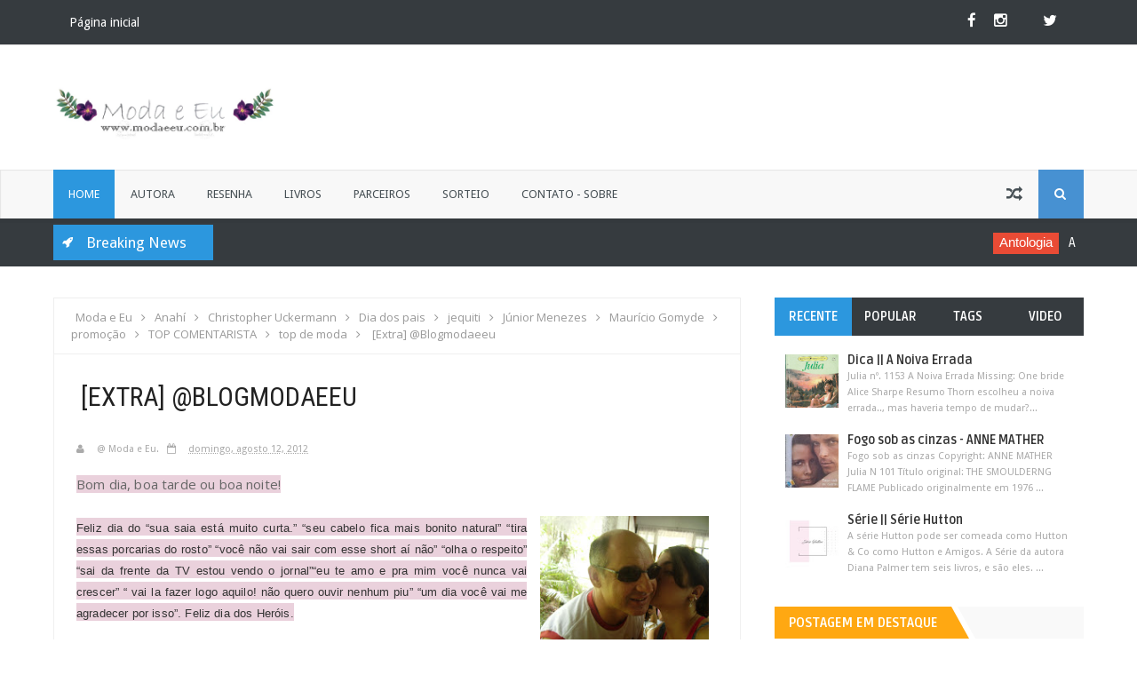

--- FILE ---
content_type: text/javascript; charset=UTF-8
request_url: http://www.modaeeu.com.br/feeds/posts/default?alt=json-in-script&max-results=6&callback=jQuery21103169738675393501_1768997740686&_=1768997740687
body_size: 27892
content:
// API callback
jQuery21103169738675393501_1768997740686({"version":"1.0","encoding":"UTF-8","feed":{"xmlns":"http://www.w3.org/2005/Atom","xmlns$openSearch":"http://a9.com/-/spec/opensearchrss/1.0/","xmlns$blogger":"http://schemas.google.com/blogger/2008","xmlns$georss":"http://www.georss.org/georss","xmlns$gd":"http://schemas.google.com/g/2005","xmlns$thr":"http://purl.org/syndication/thread/1.0","id":{"$t":"tag:blogger.com,1999:blog-4513445429179173181"},"updated":{"$t":"2026-01-21T00:23:02.326-08:00"},"category":[{"term":"Resenha"},{"term":"livro nacional"},{"term":"Lançamento"},{"term":"Selene Veronique Arnauld Choiseul Blanchard"},{"term":"parceria"},{"term":"promoção"},{"term":"Autor Nacional"},{"term":"Quotes"},{"term":"moda"},{"term":"S. P. Rezena"},{"term":"Filme"},{"term":"Venda Amazon"},{"term":"Romance novels"},{"term":"Harlequin Books"},{"term":"Diana Palmer"},{"term":"Parceiro"},{"term":"Amazon Unlimited"},{"term":"romance"},{"term":"DC Comics"},{"term":"EDITORA NOVA CULTURAL"},{"term":"MODO Editora Tradicional"},{"term":"RBD"},{"term":"Romance Contemporâneo"},{"term":"Contos"},{"term":"sorteio"},{"term":"Editora Novo Conceito"},{"term":"Grupo Pensamento"},{"term":"Intrínseca"},{"term":"Casamento"},{"term":"Romance Erótico"},{"term":"Batman"},{"term":"Moreno"},{"term":"Editora Darda"},{"term":"Romance adulto"},{"term":"CEO"},{"term":"New Adult"},{"term":"Jéssica Macedo"},{"term":"Warner Bros"},{"term":"Henry Cavill"},{"term":"Alexander"},{"term":"Rebelde"},{"term":"Vanessa Sueroz"},{"term":"datas importantes"},{"term":"romance de banca"},{"term":"Homens do texas"},{"term":"natal"},{"term":"Aniversário"},{"term":"Mari Scotti"},{"term":"Tu eres la musica en mi"},{"term":"Christopher Uckermann"},{"term":"Poesia"},{"term":"Editora pensamento"},{"term":"Policial"},{"term":"Agir Editora"},{"term":"Andross Editora"},{"term":"Arqueiro"},{"term":"Deus"},{"term":"Super Homem"},{"term":"Editora Seoman"},{"term":"Editora Serpentine"},{"term":"Editora Charme"},{"term":"Livro de Banca"},{"term":"Nicholas Sparks"},{"term":"Ediouro"},{"term":"Série"},{"term":"Amazon"},{"term":"Anahí"},{"term":"Autor(a)"},{"term":"50 tons"},{"term":"Editora Cultrix"},{"term":"Editora Portal - Selo Segredos"},{"term":"Selene Blanchard"},{"term":"erótico"},{"term":"Dulce Maria"},{"term":"E. L. James"},{"term":"Drama"},{"term":"Especial Natal"},{"term":"Netflix"},{"term":"Arrow"},{"term":"vampiro"},{"term":"Romance Policial"},{"term":"vestido de noiva"},{"term":"Adriana Vargas"},{"term":"Banca"},{"term":"Sobre o autor(a)"},{"term":"TVD"},{"term":"facebook"},{"term":"LeYa"},{"term":"Resenha Filme"},{"term":"Rosi Feliciano"},{"term":"amor"},{"term":"editora jangada"},{"term":"loira"},{"term":"virgem"},{"term":"Ed. Jangada"},{"term":"Paixão"},{"term":"Soldado"},{"term":"The Vampire Diaries"},{"term":"Nova Fronteira"},{"term":"Romance Brasileiro"},{"term":"Sabrina Série"},{"term":"Soldado M"},{"term":"cowboy"},{"term":"noiva"},{"term":"resultado"},{"term":"Belas-Letras"},{"term":"Coleção Primeiros Sucessos"},{"term":"Dica da banca"},{"term":"Jamie Dornan"},{"term":"Mari Sales"},{"term":"Paul Wesley"},{"term":"Pré-Venda"},{"term":"Antologia"},{"term":"Evy Maciel"},{"term":"Literatura Estrangeira"},{"term":"Militar"},{"term":"Thomas Nelson Brasil"},{"term":"Vem de Fora"},{"term":"bienal"},{"term":"italiano"},{"term":"Editora Giostri"},{"term":"MODA E EU"},{"term":"Nerd"},{"term":"Saúde"},{"term":"evangélico"},{"term":"frases"},{"term":"verão"},{"term":"Alfonso Herrera"},{"term":"Jamie Mcguire"},{"term":"Livros de Natal"},{"term":"Reis e Imperadores"},{"term":"fotos"},{"term":"pré venda"},{"term":"Christian Grey"},{"term":"Nora Roberts"},{"term":"Seriado"},{"term":"secretária"},{"term":"BDSM"},{"term":"Batman V Superman"},{"term":"Cabelo"},{"term":"Editorial Giz"},{"term":"John Green"},{"term":"Marvel"},{"term":"Maurício Gomyde"},{"term":"Mulher Maravilha"},{"term":"Rocco"},{"term":"Romance Sobrenatural"},{"term":"Stephen Amell"},{"term":"grego"},{"term":"harlequin"},{"term":"liga da justiça"},{"term":"médico"},{"term":"Última Noite"},{"term":"Blanchard"},{"term":"Booktrailer"},{"term":"Ed. Gutenberg"},{"term":"Ficção"},{"term":"Flash"},{"term":"Galera"},{"term":"Geek"},{"term":"TOP COMENTARISTA"},{"term":"Universo dos Livros"},{"term":"make"},{"term":"vestido"},{"term":"Ben Affleck"},{"term":"Bianca"},{"term":"Bíblia"},{"term":"DIY"},{"term":"Diferença de idade"},{"term":"Editora Portal"},{"term":"Maite Perroni"},{"term":"Maquiagem"},{"term":"Nana Pauvolih"},{"term":"PM"},{"term":"Rainhas dos Romances"},{"term":"Sylvia Day"},{"term":"julia"},{"term":"livro"},{"term":"Dill Ferreira"},{"term":"Joker"},{"term":"Mulher Gato"},{"term":"Penny Jordan"},{"term":"Sobre os Olhos de Júlio Cezar"},{"term":"The CW"},{"term":"Verus"},{"term":"bebê"},{"term":"A Culpa é das Estrelas"},{"term":"Amores Proibidos"},{"term":"Aquaman"},{"term":"Booktour"},{"term":"Bruce Wayne"},{"term":"Gravidez"},{"term":"Gótico"},{"term":"Harry Potter"},{"term":"Ian Somerhalder"},{"term":"Irmãos Clark"},{"term":"Jacobsville"},{"term":"Lynne Graham"},{"term":"Momentos íntimos"},{"term":"Mundo Cristão"},{"term":"Série Desejo"},{"term":"decoração"},{"term":"hot"},{"term":"rock"},{"term":"sheik"},{"term":"submarino"},{"term":"tatuagem"},{"term":"Abbi Glines"},{"term":"Anna Palmer"},{"term":"Dicas"},{"term":"Editora Biruta"},{"term":"Editora Draco"},{"term":"Eventos"},{"term":"Fantasia"},{"term":"Jason Momoa"},{"term":"Jojo Moyes"},{"term":"Literatura Estrangeira-Romances"},{"term":"Paleta Escura do Amor"},{"term":"Paralela"},{"term":"Toda Sua"},{"term":"desfile"},{"term":"dia dos namorados"},{"term":"música"},{"term":"trailer"},{"term":"Arlequina"},{"term":"Bernardo Ciamarelle"},{"term":"Black Friday"},{"term":"Carole Mortimer"},{"term":"Clube dos novos autores"},{"term":"Gayle Forman"},{"term":"Momentos íntimos Extras"},{"term":"Morena"},{"term":"Máfia"},{"term":"Nemo Ed."},{"term":"Romance de Época"},{"term":"Thayane Gaspar Jorge"},{"term":"grupo Autêntica"},{"term":"Advogado"},{"term":"B. Tomaz"},{"term":"Belo Desastre"},{"term":"Crossfire Series"},{"term":"Disney"},{"term":"Divergente"},{"term":"Editora Novo Século"},{"term":"Gal Gadot"},{"term":"Helena Andrade"},{"term":"Jenika Snow"},{"term":"Loiro"},{"term":"O Amor Que Me Mudou"},{"term":"Quarteto de Noivas"},{"term":"Viúvo"},{"term":"Will"},{"term":"loja"},{"term":"Cinema"},{"term":"Coleção Jessica"},{"term":"Collen Hoover"},{"term":"ENTREVISTA"},{"term":"Edital"},{"term":"Esquadrão Suicida"},{"term":"Ficção científica"},{"term":"Filho Secreto"},{"term":"Fábrica231"},{"term":"Júlio Cezar"},{"term":"Karen Soarele"},{"term":"Martin Claret"},{"term":"Ménage à trois"},{"term":"Os Vingadores"},{"term":"Robert Pattinson"},{"term":"SUMA"},{"term":"Slammed"},{"term":"Série Redenção"},{"term":"Taboo Short"},{"term":"Tabu"},{"term":"aniversario"},{"term":"chefe"},{"term":"dica de casamento"},{"term":"princesa"},{"term":"resenha premiada"},{"term":"1 Impressões"},{"term":"Anne Mather"},{"term":"Blink 182"},{"term":"Cassandra Clare"},{"term":"Christian Chaves"},{"term":"Clube Serpentine"},{"term":"Debbie Macomber"},{"term":"Estadunidense"},{"term":"Família Hallinson"},{"term":"Grávida"},{"term":"Halloween"},{"term":"Hellen Pimentel"},{"term":"Homens que Amamos"},{"term":"Irmãos Hart"},{"term":"Irmãos Maddox"},{"term":"Itália"},{"term":"Jovem Adulto"},{"term":"Junior Menezes"},{"term":"Karatê-do"},{"term":"Literatura Brasileira"},{"term":"Literatura Infanto-juvenil"},{"term":"Lola Rivera"},{"term":"Manu Torres"},{"term":"Métrica"},{"term":"Mês dos Namorados"},{"term":"Nina"},{"term":"Sam Crescent"},{"term":"Seguinte"},{"term":"Série Hutton"},{"term":"Série Neblina e Escuridão"},{"term":"acessórios"},{"term":"ano novo"},{"term":"blanc"},{"term":"inglês"},{"term":"inverno"},{"term":"selo"},{"term":"6 on 6"},{"term":"Ansel Elgort"},{"term":"Aquarela do Amor"},{"term":"Bella Andre"},{"term":"Colleen Hoover"},{"term":"Como Eu Era Antes de Você"},{"term":"Comédia Romântica"},{"term":"Editora Portal - Sele Segredos"},{"term":"Novo século"},{"term":"Once upon a time"},{"term":"Presente"},{"term":"Princesa de Gelo"},{"term":"Professor"},{"term":"Publicidade"},{"term":"Páscoa"},{"term":"Roxane Norrís"},{"term":"Semana Escura"},{"term":"Sollo Editorial"},{"term":"Stephanie Perkins"},{"term":"Stephenie Meyer"},{"term":"Suspense policial"},{"term":"Série Homens de Wyoming"},{"term":"Série Soldados da Fortuna"},{"term":"Tati Bernadi"},{"term":"Titans"},{"term":"Valentina Editora"},{"term":"William Levy"},{"term":"distopia"},{"term":"incesto"},{"term":"jequiti"},{"term":"look"},{"term":"mulher"},{"term":"médica"},{"term":"rafflecopter"},{"term":"ruiva"},{"term":"tag"},{"term":"unhas"},{"term":"A bela e a Fera"},{"term":"Anjo"},{"term":"Antologia Clímax"},{"term":"BEAUTIFUL BASTARD"},{"term":"Bebê Secreto"},{"term":"Bianca duas histórias"},{"term":"Bienal SP"},{"term":"Blachard Loja"},{"term":"CCEA"},{"term":"Casamento Arranjado"},{"term":"Crônicas de Myríade"},{"term":"Darda Kids"},{"term":"Desenho de Moda"},{"term":"Dia das Mães"},{"term":"Dia do Beijo"},{"term":"Diego"},{"term":"Emilia Clarke"},{"term":"Especial Blanc"},{"term":"Flávia Padula"},{"term":"Fox"},{"term":"Francilangela Clarindo"},{"term":"França"},{"term":"HQ"},{"term":"Harlasq"},{"term":"Henrique"},{"term":"Instagram"},{"term":"Irmãos Tremayne"},{"term":"Jared Leto"},{"term":"Kimberly Knight"},{"term":"MARCADOR"},{"term":"Máfia Bellucci"},{"term":"O Cobiçado"},{"term":"Os Instrumentos Mortais"},{"term":"Outono"},{"term":"Ponny"},{"term":"Record"},{"term":"Rick Riordan"},{"term":"Roupa Nova"},{"term":"Rubens Conedera"},{"term":"Semana Guardião"},{"term":"Semana Rainha"},{"term":"Suspense"},{"term":"Série Crepúsculo"},{"term":"Série In His Cuffs"},{"term":"Série Julia"},{"term":"Série Profissões"},{"term":"The Witcher"},{"term":"UFSC"},{"term":"Viúva"},{"term":"Wattpad"},{"term":"Zac Efron"},{"term":"beleza"},{"term":"cabelos"},{"term":"concurso literário"},{"term":"dica"},{"term":"festa de aniversário"},{"term":"ifsc"},{"term":"terror"},{"term":"A Seleção"},{"term":"A proposta"},{"term":"A. Britto"},{"term":"A. C. Meyer"},{"term":"Academia de Vampiros"},{"term":"Arqueiro Verde"},{"term":"Atelier Clássico"},{"term":"Calendário"},{"term":"Capitão América"},{"term":"Casamentos da Sociedade"},{"term":"Chris Pine"},{"term":"Christina Lauren"},{"term":"Colton Haynes"},{"term":"Conto infantil"},{"term":"Deficiência"},{"term":"Desejo Dueto"},{"term":"Detetive"},{"term":"Dia Nacional"},{"term":"Editora Best Sellers"},{"term":"Editora Pandorga"},{"term":"Esmalte"},{"term":"Especial Grandes Autoras"},{"term":"Estados Unidos"},{"term":"Estante"},{"term":"Estúdios Universal"},{"term":"Fallen"},{"term":"Família"},{"term":"Feitiço do Coração"},{"term":"Gaivota Editora"},{"term":"Genérico da Modo"},{"term":"Gravidez Secreta"},{"term":"Harlequin Jessica Minisserie"},{"term":"Homem-Aranha"},{"term":"Homenagem"},{"term":"Identidade Falsa"},{"term":"Irmãos Kirk"},{"term":"Ivi Campos"},{"term":"J. A. Redmerski"},{"term":"J.K. Rowling"},{"term":"Jacqueline Baird"},{"term":"Jasmin Palumbo"},{"term":"Katie Ashley"},{"term":"Kiera Cass"},{"term":"Legião Urbana"},{"term":"Livro Grátis"},{"term":"Lutador"},{"term":"Marcelo Lima"},{"term":"Margot Robbie"},{"term":"Menina de Palavra"},{"term":"Mia Antiery"},{"term":"Mills e Boon Ltda"},{"term":"Ogro"},{"term":"PEA"},{"term":"Raíssa Nantes"},{"term":"Romance Dark"},{"term":"S.S.Days"},{"term":"Se Eu Ficar"},{"term":"Série Amantes Ingleses"},{"term":"Série Amores Puros"},{"term":"Série B\u0026S"},{"term":"Série Família Mazzi"},{"term":"Série Gotham"},{"term":"Série Nefilins"},{"term":"Texas"},{"term":"Thati Machado"},{"term":"Theo James"},{"term":"Tico Santa Cruz"},{"term":"Toda Forma de Amor"},{"term":"Veronica Roth"},{"term":"Young Adult"},{"term":"americano"},{"term":"capa"},{"term":"casamento de conveniência"},{"term":"fotos de noiva"},{"term":"homem"},{"term":"modaeeu"},{"term":"promoção de natal"},{"term":"rei"},{"term":"roupa"},{"term":"sapatos"},{"term":"voleibol"},{"term":"Órfãs"},{"term":"Amber Heard"},{"term":"Americana"},{"term":"Amigo secreto"},{"term":"Amy Vladesco"},{"term":"Ann Vladesco"},{"term":"Anne Hampson"},{"term":"Autêntica"},{"term":"Aviesta"},{"term":"Bestseller do USA Today"},{"term":"Beth Kery"},{"term":"Bienal do Rio"},{"term":"Booktour CNA"},{"term":"Booktour do Moda e Eu"},{"term":"Brasil"},{"term":"Bridal Dresses"},{"term":"Bruxo"},{"term":"Cantor"},{"term":"Casamento do Ano"},{"term":"Chick-lit"},{"term":"Christian Bale"},{"term":"Coleção Pin"},{"term":"Comida"},{"term":"Concurso Cultural"},{"term":"Correio"},{"term":"Cristão"},{"term":"De Repente Nós"},{"term":"Detox"},{"term":"Dia nacional do livro"},{"term":"Diana Blayne"},{"term":"Doença"},{"term":"EDITORA ID"},{"term":"Editora Aped"},{"term":"Editora Bezz"},{"term":"Editora Central Gospel"},{"term":"Editora Illuminare"},{"term":"Editora Multifoco"},{"term":"Ellora's Cave Publishing"},{"term":"Emma Watson"},{"term":"Escritor"},{"term":"Fallen too far"},{"term":"Família Sartori"},{"term":"Fashion Design"},{"term":"Fim de ano"},{"term":"Games of Thrones"},{"term":"Grant Gustin"},{"term":"H.M.Ward"},{"term":"Harlequin Special"},{"term":"Helena Leen"},{"term":"Herói"},{"term":"Homem de Aço"},{"term":"Homem de Ferro"},{"term":"I Miss You"},{"term":"Ian Joseph Somerhalder"},{"term":"Inktober"},{"term":"Inktobermateandro"},{"term":"Inspiração de Casamento"},{"term":"Inter-racial"},{"term":"Irmãos Ballenger"},{"term":"Italia"},{"term":"Jude Law"},{"term":"Jéssica Larissa"},{"term":"Karen Alvares"},{"term":"La Familia"},{"term":"Lauren Kate"},{"term":"Leitura Coletiva"},{"term":"Lhaisa Andria"},{"term":"Lobisomens"},{"term":"Lycia Barros"},{"term":"MAC"},{"term":"Maquiagem Artística"},{"term":"Mateandro"},{"term":"Maureen Child"},{"term":"Meu amor literário"},{"term":"Montanha da Lua"},{"term":"México"},{"term":"Night Works Books"},{"term":"O Homem dos Meus Livros"},{"term":"Os Sullivans"},{"term":"Paula Rezena"},{"term":"Pensamento"},{"term":"Percy Jackson - Série"},{"term":"Quando estou com você"},{"term":"Ravena"},{"term":"Resenha dupla"},{"term":"Revelação de Capa"},{"term":"Robin"},{"term":"Romance Juvenil"},{"term":"Rosemary Beach"},{"term":"Ryan Reynolds"},{"term":"Rô Mierling"},{"term":"SBT"},{"term":"Sam Claflin"},{"term":"Sandra Marton"},{"term":"Saraiva"},{"term":"Segurança"},{"term":"Sello Ella"},{"term":"Semana Incipiens"},{"term":"Shadowhunters"},{"term":"Spring"},{"term":"Série Descobrindo"},{"term":"Série Dinâmica Perfeita"},{"term":"Série Minha salvação"},{"term":"Série Most Wanted"},{"term":"Tom Delonge"},{"term":"Vi Keeland"},{"term":"atriz"},{"term":"chanel"},{"term":"dramático"},{"term":"meio-irmão"},{"term":"mercenário"},{"term":"miranda lee"},{"term":"namorado"},{"term":"olhos claros"},{"term":"punk"},{"term":"romantico"},{"term":"texto"},{"term":"vingança"},{"term":"youtube"},{"term":"#brasilemprosa"},{"term":"A Escolha Perfeita"},{"term":"A Última Música"},{"term":"A.C. Meyer"},{"term":"Abril"},{"term":"Aline Sant'Ana"},{"term":"Alta Costura"},{"term":"Amanda Browning"},{"term":"Amnésia"},{"term":"Amy Harmon"},{"term":"Animais Fantásticos e Onde Habitam"},{"term":"Annie Groves"},{"term":"Astrid Lee Donovan"},{"term":"Audiolivro"},{"term":"Aves de Rapina"},{"term":"Aviva"},{"term":"Avon"},{"term":"Ação"},{"term":"Babá"},{"term":"Baldon"},{"term":"Bela Adormecida"},{"term":"Bianca Dupla"},{"term":"Blair Waldorf"},{"term":"Boho"},{"term":"Bruxa"},{"term":"Bullet Journal"},{"term":"Capa Nova"},{"term":"Caroline Courtney"},{"term":"Casa da Palavra"},{"term":"Casamento por Aparências"},{"term":"Cathy Williams"},{"term":"Catwoman"},{"term":"Chanel Couture"},{"term":"Chris Evans"},{"term":"Chuck Bass"},{"term":"Cicatriz"},{"term":"Cinema Center Shopping"},{"term":"Comic Con"},{"term":"Conto de fadas"},{"term":"Correio meu"},{"term":"Cultrix"},{"term":"Cupom de desconto"},{"term":"Cyborg"},{"term":"Câncer"},{"term":"DOLCE e GABBANA"},{"term":"Damaged"},{"term":"Darkside"},{"term":"Day Leclaire"},{"term":"Desenho"},{"term":"Destinos Série"},{"term":"Devoy"},{"term":"Dia dos pais"},{"term":"Dick Grayson"},{"term":"Dieta"},{"term":"Diferença social"},{"term":"Dor"},{"term":"Drak"},{"term":"Edição de Aniversário"},{"term":"Emagrecer"},{"term":"Entre Cabelos e Barba"},{"term":"Entre o Agora e o Nunca"},{"term":"Escribir"},{"term":"Escritor(a)"},{"term":"Esmaltecos"},{"term":"Espanhol"},{"term":"Estupro"},{"term":"Eva de Kerlan"},{"term":"Flor da Pele"},{"term":"Gay"},{"term":"Gemma James"},{"term":"Geração Editorial"},{"term":"Grimm"},{"term":"Gêmeos"},{"term":"Heidi McLaughlin"},{"term":"Imprima"},{"term":"Irmã de amigo"},{"term":"J.K Rowling"},{"term":"James Patterson"},{"term":"Jessica D. Santos"},{"term":"Jogador"},{"term":"Jogos Vorazes"},{"term":"Jornalista"},{"term":"Judy Mays"},{"term":"Jéssica do Nascimento"},{"term":"Kadabra"},{"term":"LGBT"},{"term":"Larissa Oliveira"},{"term":"Lauren Layne"},{"term":"Ler Editorial"},{"term":"Livros em Pauta"},{"term":"Lucy Vargas"},{"term":"Lydia Hitchcock"},{"term":"Maridos Italianos"},{"term":"Mark Hoppus"},{"term":"Mateus Lins"},{"term":"Megan Maxwell"},{"term":"Melhor Amiga"},{"term":"Melinda Wright"},{"term":"Meme"},{"term":"Mia Antiere"},{"term":"Michelle Pfeifer"},{"term":"Mitologia Grega"},{"term":"Moreno alto"},{"term":"O Clube das Blogueiras Escritoras"},{"term":"O Mocinho da Vez"},{"term":"O Mundo Sombrio de Sabrina"},{"term":"O que eu faço"},{"term":"Oficina de Tag"},{"term":"Olivia Gates"},{"term":"Pascoa"},{"term":"Paula Vendramini"},{"term":"Penelope Jones"},{"term":"Por um fio"},{"term":"Principe"},{"term":"Ps: Estou Grávida"},{"term":"Pôster"},{"term":"Reign"},{"term":"Russo"},{"term":"S."},{"term":"Sabrina Coleção Noivas"},{"term":"Saga Incipiens"},{"term":"Sapato"},{"term":"Sara Lima"},{"term":"Segador"},{"term":"Seoman"},{"term":"Serial Killer"},{"term":"Sheikh's Arabian Nights"},{"term":"Star Wars"},{"term":"Susan Stephens"},{"term":"Susane Colasanti"},{"term":"Série Aparências"},{"term":"Série Casamentos Da Sociedade"},{"term":"Série Couro e Seda"},{"term":"Série Destino"},{"term":"Série Gravidez Secreta"},{"term":"Série Marist"},{"term":"Série Night Huntress"},{"term":"Série No Limite da Lei"},{"term":"Série Recomeços"},{"term":"Série Segredos"},{"term":"Tati Bernardi"},{"term":"Teresa Mummert"},{"term":"Thor"},{"term":"Triangulo"},{"term":"Trilha Musical"},{"term":"Trilogia Halo"},{"term":"Trilogia Os Amantes"},{"term":"Universal Pictures"},{"term":"Venda"},{"term":"Viagem no tempo"},{"term":"Viúva Negra"},{"term":"Vondy"},{"term":"amazonia"},{"term":"aventura"},{"term":"buscapé"},{"term":"cigana"},{"term":"correio meu."},{"term":"criativo"},{"term":"especial de férias"},{"term":"filha de pastor"},{"term":"infantil"},{"term":"joia"},{"term":"livros"},{"term":"loura"},{"term":"moda  e eu"},{"term":"modelo"},{"term":"olhos azuis"},{"term":"primavera"},{"term":"romântico"},{"term":"sabrina"},{"term":"selene"},{"term":"série After Dark"},{"term":"traição"},{"term":"twitter"},{"term":"veterinária"},{"term":"Árabe"},{"term":"Índia"},{"term":"#MulheresdaLiteratura"},{"term":"007"},{"term":"1 Night Stand"},{"term":"2013"},{"term":"60"},{"term":"A Barraca do Beijo"},{"term":"A Cegonha chegou"},{"term":"A Maldição do Tigre"},{"term":"A Maldição dos Hallinson’s."},{"term":"A Menina do CEO"},{"term":"A Saga Os 7 Cavaleiros de Algord‏"},{"term":"A. F. Oliveira"},{"term":"ALEXANDRA ADORNETTO"},{"term":"Abracadabra"},{"term":"Adoção"},{"term":"Adrianne Basso"},{"term":"Advogada"},{"term":"Alexa Riley"},{"term":"Alexandra Adornetto‏"},{"term":"Alice Salazar"},{"term":"Aline Pádua"},{"term":"Alix Storm"},{"term":"Almakia"},{"term":"Alyssa Brooks"},{"term":"Amanda Pillchard"},{"term":"Amauri Chicarelli"},{"term":"Amber Drake"},{"term":"Amigos"},{"term":"Amigos de Infância"},{"term":"Amores por Conveniência"},{"term":"Ana Carolina"},{"term":"Ana Carolina Ribeiro"},{"term":"Ana Veloso"},{"term":"Andre e Felipe"},{"term":"Andrew Smith"},{"term":"Andrzej Sapkowski"},{"term":"André Siqueira"},{"term":"Anna Depalo"},{"term":"Anne McAllister"},{"term":"Antologia Pessoas como eu têm Desejos Ardentes"},{"term":"Antologias Brasileiras"},{"term":"Argentina"},{"term":"Astro do Rock"},{"term":"BJ Harvey"},{"term":"Banda de Rock"},{"term":"Barroco"},{"term":"Bertrand"},{"term":"Bianca Edição de Férias"},{"term":"Bianca Romance Misticos"},{"term":"Biografia"},{"term":"Bolo"},{"term":"Bom dia"},{"term":"Bombeiro"},{"term":"Book Tour"},{"term":"Brasil Game Show"},{"term":"Brasileira"},{"term":"Bridal Fashion Week"},{"term":"Brides e Sisters"},{"term":"Brunna D'avila"},{"term":"Bullying"},{"term":"Buriti Editora"},{"term":"Butt Babes in Boyland"},{"term":"Butterfly Editora"},{"term":"C.C. Hunter"},{"term":"Cachorro"},{"term":"Capitã Marvel"},{"term":"Carnaval"},{"term":"Carol Sabar"},{"term":"Cartas"},{"term":"Chick Lit"},{"term":"Chris Hemsworth"},{"term":"Clube Secreto"},{"term":"Coleção Despertar"},{"term":"Coleção Vaga-Lume"},{"term":"Coleção Violeta"},{"term":"Colleen Houck"},{"term":"Comercial"},{"term":"Conde"},{"term":"Contos Eróticos"},{"term":"Convento"},{"term":"Corona Virus"},{"term":"Cupom Válido"},{"term":"D'Amore"},{"term":"DC"},{"term":"DC Black Label"},{"term":"Dani Smith"},{"term":"Deadpool"},{"term":"Denis Lenzi"},{"term":"Depois da Primeira vez"},{"term":"Dia Nacional do Leitor"},{"term":"Dia das Crianças"},{"term":"Dia do Amigo"},{"term":"Dia do Livro"},{"term":"Dia mundial do RBD"},{"term":"Divorciada"},{"term":"Divórcio"},{"term":"Dominador"},{"term":"Dracaena"},{"term":"Drago Editorial"},{"term":"E-book"},{"term":"Eddie Redmayne"},{"term":"Editora Bookmarks"},{"term":"Editora Wish"},{"term":"Editora Ática"},{"term":"Editorial de Moda"},{"term":"Edição de Férias"},{"term":"Elizabeth Bezerra"},{"term":"Elizabeth Harbison"},{"term":"Ellora's"},{"term":"Emily Bett Rickards"},{"term":"Emma Darcy"},{"term":"Encontro"},{"term":"Encontro de Blogueiras"},{"term":"Encontro de Fãs"},{"term":"Entre Amigos"},{"term":"Escândalo em alta Sociedade"},{"term":"Estilista"},{"term":"Estrupo"},{"term":"Europeu"},{"term":"Eva Grayson"},{"term":"Fada"},{"term":"Fanfic"},{"term":"Festa"},{"term":"Festa do Livro"},{"term":"Folclore"},{"term":"Forever Black"},{"term":"Fotografo"},{"term":"Frozen"},{"term":"Gabrielle Venâncio Ruas"},{"term":"Georgette Silen"},{"term":"Gossip Girl"},{"term":"Guitarrista"},{"term":"Harlan Coben"},{"term":"Helena Gomes"},{"term":"Herdeiros da Máfia Bellucci"},{"term":"História"},{"term":"Históricos Harlequin"},{"term":"Holly Black"},{"term":"Homem mais velho"},{"term":"Honor Series"},{"term":"Hottopic"},{"term":"Humberto Gessinger"},{"term":"ID Editora"},{"term":"In The Heat Series"},{"term":"Irmãos Grier"},{"term":"Irmãs Órfãs"},{"term":"Isa Colli"},{"term":"J. K. Rowling"},{"term":"J.L. Mac"},{"term":"Jaci Burton"},{"term":"Janaina Rico"},{"term":"Jane Austen"},{"term":"Janethe Fontes"},{"term":"Jay Asher"},{"term":"Jeaniene Frost"},{"term":"Jennifer Hayward"},{"term":"Jennifer L. Armentrout"},{"term":"Jennifer Lyon"},{"term":"Jennifer West"},{"term":"Jesus"},{"term":"Jevocas Green"},{"term":"Joaquin Phonex"},{"term":"Johnny Depp"},{"term":"Johnny Virgil"},{"term":"Julia Cartão Postal"},{"term":"Jéssica Milato"},{"term":"Júnior Menezes"},{"term":"Kaisan Modas"},{"term":"Kate Hardy"},{"term":"Kiara"},{"term":"Kim Lawrence"},{"term":"Kindle"},{"term":"Ky Crossfire"},{"term":"L. A. Nuñes"},{"term":"Lana Parrilla"},{"term":"Lanterna Verde"},{"term":"Leandro Schulai"},{"term":"Legends of Tomorrow!"},{"term":"Liam Hemsworth"},{"term":"Lisa Renee Jones"},{"term":"Literata"},{"term":"Livro em Inglês"},{"term":"Look do Dia"},{"term":"Loretta Chase"},{"term":"Lori Foster"},{"term":"Lua de Papel"},{"term":"Lucca"},{"term":"Luto"},{"term":"Lynn Hagen"},{"term":"Lívia"},{"term":"M. L. Pontes"},{"term":"M.S. Fayes"},{"term":"MC (Clube de Motoqueiro)"},{"term":"MET Ball"},{"term":"MODO Especial"},{"term":"MORTE"},{"term":"Madeline Hunter"},{"term":"Madrinha de Casamento"},{"term":"Maggie Stiefvater"},{"term":"Marc Jacobs"},{"term":"Mariana Mello Sgambato"},{"term":"Markus Zusak"},{"term":"Maurício Coelho"},{"term":"Max Lucado"},{"term":"Maya Barks"},{"term":"Maya Blake"},{"term":"Medusa Editorial"},{"term":"Melissa de Sá"},{"term":"Meu namorado literário"},{"term":"Michel Fonseca"},{"term":"Michelle Reid"},{"term":"Michelle Smart"},{"term":"Milan Fashion Week"},{"term":"Miley Cyrus"},{"term":"Milionário"},{"term":"Mills \u0026 Boon"},{"term":"Milão"},{"term":"Minha redenção"},{"term":"Moda Fitness"},{"term":"Momentos íntimos edição de férias"},{"term":"Motoqueiro"},{"term":"Músico"},{"term":"Nancy Goldstone"},{"term":"Nazismo"},{"term":"Neil Peart"},{"term":"Nova Concursos"},{"term":"Nós e o Amor"},{"term":"Olhos Pretos"},{"term":"Olhos Verdes"},{"term":"Os 13 Porquês"},{"term":"Os Lobos de Mercy Falls"},{"term":"Os sobrenaturais"},{"term":"Oscar"},{"term":"Paola Giometti"},{"term":"Paolo Sebastian"},{"term":"Pararela"},{"term":"PassionFlix"},{"term":"Patrulha do Destino"},{"term":"Pedras Lunares"},{"term":"Penelope Douglas"},{"term":"Pensamento do dia"},{"term":"Pianista"},{"term":"Portugal"},{"term":"Prima"},{"term":"Primos"},{"term":"Projeto Eu consigo"},{"term":"Projeto Troca de Papéis"},{"term":"Promoção de páscoa"},{"term":"Príncipe"},{"term":"Qualis Editora"},{"term":"Quarentena"},{"term":"Querido John"},{"term":"Raul Drewnick"},{"term":"Rawhide and Lace"},{"term":"Rebecca Winters"},{"term":"Relacionamento Falso"},{"term":"Relançamento"},{"term":"Resenha de Beleza"},{"term":"Richelle Mead"},{"term":"Rico"},{"term":"Robyn Donald"},{"term":"Romance histórico"},{"term":"Rose Harbor"},{"term":"S. Hamilton"},{"term":"S.C. Stephens"},{"term":"S.P. Rezena"},{"term":"Sabrina Especial Férias"},{"term":"Saga Acampamento Shadow Falls"},{"term":"Saga Lux"},{"term":"Saga Rosemary Beach"},{"term":"Samantha Rinaldi"},{"term":"Sandi Lynn"},{"term":"Sarah Jessica Parker"},{"term":"Scarlett Johansson"},{"term":"Selo Adriana Vargas"},{"term":"Semana Super Clichê"},{"term":"Semana da Moda - Paris"},{"term":"Sequestro"},{"term":"Shazam"},{"term":"Sherlock Holmes"},{"term":"Siren Publishing"},{"term":"Site Secreto"},{"term":"Skank"},{"term":"Songs of Submission"},{"term":"Sonhos Mentirosos: Manifestações"},{"term":"Sophie Adams"},{"term":"Spin-off"},{"term":"Stormie Omartian"},{"term":"Sua estante"},{"term":"SuperGirl"},{"term":"Susan Cain"},{"term":"Swing"},{"term":"São Paulo"},{"term":"Sépto"},{"term":"Série Amor Proibido"},{"term":"Série Bliss"},{"term":"Série Boss me"},{"term":"Série Chances"},{"term":"Série Homens de Honra"},{"term":"Série Hopeless"},{"term":"Série Maridos Apaixonados"},{"term":"Série Mortal"},{"term":"Série Noites em Buenos Aires"},{"term":"Série Revelações"},{"term":"Série Se Busca"},{"term":"Série Sete Pecados"},{"term":"Série Verdade"},{"term":"TIC"},{"term":"Tammara Webber"},{"term":"Tammy Luciano"},{"term":"Tangled"},{"term":"Tara Pammi"},{"term":"Televisa"},{"term":"Texas Ranger"},{"term":"The Beaumont Series"},{"term":"Too Far"},{"term":"Trico"},{"term":"Três Irmãs"},{"term":"Uriel Carla Sinhorelli"},{"term":"Vanessa Orgélio"},{"term":"Venha Junto"},{"term":"Vertigo"},{"term":"Vinho"},{"term":"Wanelo"},{"term":"Week Fashion"},{"term":"Wilde City Press"},{"term":"Will Smith"},{"term":"William Shakespeare"},{"term":"Wrecked"},{"term":"X-Men"},{"term":"aliança"},{"term":"ator"},{"term":"autor"},{"term":"bolsa"},{"term":"cantora"},{"term":"coroa"},{"term":"criança"},{"term":"cupcake"},{"term":"decorações"},{"term":"eBook"},{"term":"fantásia"},{"term":"filmes"},{"term":"flashmakeup"},{"term":"francês"},{"term":"gordinha"},{"term":"gravides"},{"term":"grunge"},{"term":"heróis"},{"term":"iTunes"},{"term":"inverno 2011"},{"term":"irmã"},{"term":"jangada"},{"term":"leblanc"},{"term":"lobo"},{"term":"meio-vampiro"},{"term":"novo conceito"},{"term":"piercing"},{"term":"primeiro capitulo"},{"term":"promocao"},{"term":"renascentista"},{"term":"rococó"},{"term":"romance mistíco"},{"term":"salvatore"},{"term":"sangue"},{"term":"se ele me domina"},{"term":"sexy"},{"term":"sobre mim"},{"term":"t-shirt"},{"term":"tshirt"},{"term":"versace"},{"term":"vestidos"},{"term":"veterinário"},{"term":"weheartit"},{"term":"Índio"},{"term":"óculos"},{"term":"1950"},{"term":"2018"},{"term":"3 Ninjas"},{"term":"3 noivas para 3 irmãos"},{"term":"5 Motivos"},{"term":"70"},{"term":"80"},{"term":"90"},{"term":"A"},{"term":"A Conquista"},{"term":"A Esperança de amar"},{"term":"A Flor da Pele"},{"term":"A Guerra dos FAE"},{"term":"A Rainha da Primavera"},{"term":"A Real Man"},{"term":"A Saga do Tigre"},{"term":"A. C. Nunes"},{"term":"A. Nuñes"},{"term":"ABU"},{"term":"ABauhauss"},{"term":"AME"},{"term":"ANTONIO BERARDI"},{"term":"Abandono"},{"term":"Abby Green"},{"term":"Academia"},{"term":"Adam J. Kurtz"},{"term":"Adriana Calcanhotto"},{"term":"Adriele Moraes"},{"term":"Adão Negro"},{"term":"Africa"},{"term":"Agente FBI"},{"term":"Agente Secreto"},{"term":"Akelon"},{"term":"Alessandro Safina"},{"term":"Alex Flinn"},{"term":"Alex Ryder"},{"term":"Alexander McQueen"},{"term":"Alfaiataria"},{"term":"Algoritmos Sagrados"},{"term":"Alice Sant\"Ana"},{"term":"Alice Sharpe"},{"term":"Alice Temperley"},{"term":"Alice no país das maravilhas"},{"term":"Aline Damasceno"},{"term":"Aluna"},{"term":"Amanda Alves"},{"term":"America"},{"term":"Amigas de Escritório"},{"term":"Amor Proibido"},{"term":"Amor em LA"},{"term":"Amores Platônicos"},{"term":"Ana Angélica Bruni"},{"term":"Ana Borboleta"},{"term":"Ana Carla Santos"},{"term":"Ana Clara Silva"},{"term":"Ana Cristina Massa"},{"term":"Ana Lúcia Merege"},{"term":"Ana Oliveira"},{"term":"Andie Brock"},{"term":"Andrew Gn"},{"term":"Android"},{"term":"André e Felipe"},{"term":"Angela Daniels"},{"term":"Angela Knight"},{"term":"Angelina Jolie"},{"term":"Anjos da Noite"},{"term":"Ann Jacobs"},{"term":"Anna Campbell"},{"term":"Anna Lyndsey"},{"term":"Anna Todd"},{"term":"Antologia Sonhos Que Se Realizam"},{"term":"Aplicativo"},{"term":"Aprendiz de Feiticeira"},{"term":"Argentino"},{"term":"Argentinos"},{"term":"Ariela Pereira"},{"term":"Arquiteto"},{"term":"Artista"},{"term":"As Crônicas de Gelo e Fogo"},{"term":"As Crônicas dos Kane"},{"term":"As Modistas"},{"term":"Ashley Suzanne"},{"term":"Assassinato"},{"term":"Ateliê"},{"term":"Au Jour le Jour"},{"term":"Aubra joias"},{"term":"Audiolivro Editora"},{"term":"Audrey Harte"},{"term":"Aurora"},{"term":"Austrália"},{"term":"Autismo"},{"term":"Autografo"},{"term":"Autores Iniciantes"},{"term":"Autumn Preview"},{"term":"Avril"},{"term":"BHLDN"},{"term":"BRIDESMAID DRESSES"},{"term":"Baby"},{"term":"Bad Boy série"},{"term":"Bad boy"},{"term":"Bahia"},{"term":"Bailarina"},{"term":"Baraúna"},{"term":"Barbara Dunlop"},{"term":"Barbie"},{"term":"Batalha de Capa"},{"term":"Baterista"},{"term":"Batismo"},{"term":"Bauhauss"},{"term":"Beauty and the Beast"},{"term":"Bella Frances"},{"term":"Bellatrix"},{"term":"Ben Barnes"},{"term":"Ben McKenzie"},{"term":"Benedict Cumberbatch"},{"term":"Bernard Cornwell"},{"term":"Berta"},{"term":"Beth Harbison"},{"term":"Beth Reekles"},{"term":"Bianca Briones"},{"term":"Bianca Especial de Natal"},{"term":"Billie Joe"},{"term":"Billy Willy"},{"term":"Biquini"},{"term":"Bisexual"},{"term":"Blackmail"},{"term":"Blogueira (o)"},{"term":"Bob Kane"},{"term":"Bond Slave"},{"term":"Book tour Dill Ferreira"},{"term":"BookTour Despertar"},{"term":"Booktour Anna Leão"},{"term":"Branca de Neve"},{"term":"Brandon Routh"},{"term":"Brasileiro"},{"term":"Brenton Thwaites"},{"term":"Brian Azzarello"},{"term":"Bride Of The Beast"},{"term":"Brindes"},{"term":"Brittany Cavallaro"},{"term":"Britânico"},{"term":"Bruna Almeida"},{"term":"Bruna Malheiros"},{"term":"Bruna Rodrigues"},{"term":"Bruna Vieira"},{"term":"Buena Vista"},{"term":"Buenovela"},{"term":"Buquê"},{"term":"CBKI"},{"term":"CBS"},{"term":"CCXP"},{"term":"CD"},{"term":"CD Reiss"},{"term":"CD Reiss."},{"term":"CPAD"},{"term":"CW"},{"term":"Cabelo Crespo"},{"term":"Caio Augusto Leite"},{"term":"Caio Fernando Abreu"},{"term":"Caio Riter"},{"term":"Caion Alves"},{"term":"Caitlín R. Kiernan"},{"term":"Camila Ferreira"},{"term":"Camila Moreira"},{"term":"Camila Prietto"},{"term":"Camilla Lopes"},{"term":"Campo"},{"term":"Canário Negro"},{"term":"Cardine Fleming"},{"term":"Carina Rissi"},{"term":"Carla Dias"},{"term":"Carlie Ferrer"},{"term":"Carlos Orsi"},{"term":"Carol Marinelli"},{"term":"Carol Moura"},{"term":"Carol Teles"},{"term":"Carol Z. S"},{"term":"Caroline Fleming"},{"term":"Cartola Editora"},{"term":"Casa"},{"term":"Casamento Obrigado"},{"term":"Casamentos Gregos"},{"term":"Casandra Clare"},{"term":"Cassandra Cain"},{"term":"Casting"},{"term":"Caterine Santos"},{"term":"Cathie Linz"},{"term":"Catwalk"},{"term":"Caçador de Vampiro"},{"term":"Caçadora"},{"term":"Cecelia Ahern"},{"term":"Celta"},{"term":"Celular"},{"term":"Cesar Soares Farias"},{"term":"Chapecoense"},{"term":"Chapelzinho Vermelho"},{"term":"Chapéu"},{"term":"Charlie Brown Jr."},{"term":"Charlie Hunnam"},{"term":"Charlotte Church"},{"term":"Charlotte Holmes"},{"term":"Charme Editora"},{"term":"Chiado Editora"},{"term":"Chico Anes"},{"term":"Chiffon"},{"term":"Chocolate"},{"term":"Christian Dior"},{"term":"Chá"},{"term":"Ciaté"},{"term":"Ciborgue"},{"term":"Cinderela"},{"term":"Cissa Padro"},{"term":"Clara Madrigano"},{"term":"Clube"},{"term":"Clube de Autores"},{"term":"Clube de Autores de Fantasia"},{"term":"Clássicos Históricos"},{"term":"Clássicos da Literatura Romântica"},{"term":"Clímax"},{"term":"Coleman"},{"term":"Coletânea"},{"term":"Coleção"},{"term":"Coleção Belas e Feras"},{"term":"Coleção Entendendo"},{"term":"Coleção Família Hallinson"},{"term":"Coleção Hallowenn"},{"term":"Coleção Hush"},{"term":"Coleção Macgregor"},{"term":"Coleção Noitos Quentes de Verão"},{"term":"Colorir"},{"term":"Colossal"},{"term":"Comandante"},{"term":"Companhia das Letras"},{"term":"Complicad"},{"term":"Con"},{"term":"Concurso Polícia Civil"},{"term":"Confúcio"},{"term":"Constantin Film"},{"term":"Constantine"},{"term":"Conto Bônus"},{"term":"Contos Fantásticos"},{"term":"Contos Sobrenaturais"},{"term":"Contos de Taverna"},{"term":"Contos do Dragão"},{"term":"Contrato"},{"term":"Corban Addison"},{"term":"Corredor"},{"term":"Coruja"},{"term":"Coréia"},{"term":"Cozinheira"},{"term":"Crash and Burn"},{"term":"Criança em Casa"},{"term":"Crianças"},{"term":"Criativos.Pt"},{"term":"Criaturas Grimm"},{"term":"Crise nas Infinitas Terras"},{"term":"Cristian Savani"},{"term":"Cristina Frentzen"},{"term":"Cristina Mel"},{"term":"Cry"},{"term":"Crônicas Swat"},{"term":"Cunhados"},{"term":"Cupomzeiros"},{"term":"Cássia Eller"},{"term":"Câncer de mama"},{"term":"César Souza"},{"term":"DIANE VON FURSTENBERG"},{"term":"DINASTIAS: OS DANFORTH"},{"term":"DKNY"},{"term":"DONNA KARAN"},{"term":"Da Vince Time Travel"},{"term":"Daenerys Targaryen"},{"term":"Damien Lewis"},{"term":"Dan Drown"},{"term":"Dangerous"},{"term":"Dani Wade"},{"term":"Daniel Handler"},{"term":"Daniel San"},{"term":"Daniel Wallace"},{"term":"Dany Mizrachi"},{"term":"Dançarino"},{"term":"Dave Lowery"},{"term":"Dayana Araújo"},{"term":"Dayane Aldaves"},{"term":"De   Repente Amor"},{"term":"De Janeiro a Janeiro"},{"term":"Demolidor"},{"term":"Demon Kissed"},{"term":"Depressão"},{"term":"Desabafo"},{"term":"Desejos de Natal"},{"term":"Desfecho romances"},{"term":"Design"},{"term":"Designer"},{"term":"Destiny"},{"term":"Desventuras em Série"},{"term":"Deuses do Egito"},{"term":"Devil's Kiss"},{"term":"Dhalia Rose"},{"term":"Dia Mundial do Escritor"},{"term":"Diana LoBite"},{"term":"Dias"},{"term":"Dica de Blog"},{"term":"Difrença de Idade"},{"term":"Distópico"},{"term":"Divorciado"},{"term":"Doação"},{"term":"Doce"},{"term":"Doce Romance"},{"term":"Domme"},{"term":"Doodle"},{"term":"Doutor Estranho"},{"term":"Dramatico"},{"term":"Drink para o Natal"},{"term":"Dsquared"},{"term":"Duda Fernandes"},{"term":"Dulce Amargo"},{"term":"Duologia"},{"term":"Duologia Amores Puros"},{"term":"Duque"},{"term":"Dylan O'Brien"},{"term":"Década de 30"},{"term":"E. M. Salles"},{"term":"EB"},{"term":"EDITORA EDIBOLSO LTDA"},{"term":"Easy"},{"term":"Edgar Torres"},{"term":"Edith Teófilo"},{"term":"Editora Abril"},{"term":"Editora Arwn"},{"term":"Editora Cata Vento"},{"term":"Editora Cubo Mágico"},{"term":"Editora Escola"},{"term":"Editora Hope"},{"term":"Editora Incógnita"},{"term":"Editora Lettre"},{"term":"Editora Lexia"},{"term":"Editora Planeta"},{"term":"Editora Porto de Ideias"},{"term":"Editora Vestígio"},{"term":"Edição Exclusiva Colecionador"},{"term":"Edna Guedes"},{"term":"Edson Vanzella Pereira"},{"term":"Eduardo Kasse"},{"term":"Egg Pore"},{"term":"Elizabeth Bevarly"},{"term":"Ella Jade"},{"term":"Ella Maise"},{"term":"Elle Casey"},{"term":"Elysanna Louzada"},{"term":"Emilia"},{"term":"Emilie Rose"},{"term":"Emily Giffin"},{"term":"Emma Chase"},{"term":"Empresário"},{"term":"Empório do Banho"},{"term":"Encontro de Dramaturgos"},{"term":"Enfermeira"},{"term":"Engenheiros do Hawaii"},{"term":"English Mills and Boon"},{"term":"Entregue-se ao prazer"},{"term":"Era uma vez"},{"term":"Eric Bana"},{"term":"Eric Novello"},{"term":"Erica Cristina"},{"term":"Escolha de Capa"},{"term":"Escolhas da Máfia"},{"term":"Escrava de Sangue"},{"term":"Escritora"},{"term":"Especial Halloween"},{"term":"Estelar"},{"term":"Estilhaça-me"},{"term":"Estojo de Maquiagem"},{"term":"Estudante"},{"term":"Estudo"},{"term":"Etsy"},{"term":"Eu Independente"},{"term":"Eveline Ventura"},{"term":"Evellyn Miller"},{"term":"Evilane Oliveira"},{"term":"Extraterrestre"},{"term":"Ezra Miller"},{"term":"F. P. Rozante"},{"term":"FBI"},{"term":"FCK"},{"term":"FLIP"},{"term":"FW"},{"term":"Falecimento"},{"term":"Falida"},{"term":"Falido"},{"term":"Fall"},{"term":"Fall Away"},{"term":"Fantasia Urbana"},{"term":"Fantasias Tropicais"},{"term":"Fantasma da Ópera"},{"term":"Fantasy"},{"term":"Federico Moccia"},{"term":"Feira"},{"term":"Feira do Livro da UNESP"},{"term":"Feriado"},{"term":"Fernanda Brum"},{"term":"Fernanda Mothé"},{"term":"Fernando Luiz"},{"term":"Filha Empregada"},{"term":"Filha do Superior \/ Mestre"},{"term":"Filme Natal"},{"term":"Filosofia"},{"term":"Fiona Davenport"},{"term":"Fisioterapeuta"},{"term":"Flavia Kalpurnia"},{"term":"Flores"},{"term":"Florista"},{"term":"Florzinha"},{"term":"Flávio Oliveira"},{"term":"Fora dos Padrões"},{"term":"Formatura"},{"term":"Foto"},{"term":"Fotografa"},{"term":"Fotógrafo"},{"term":"Frances West"},{"term":"Francine Cruz"},{"term":"Frankie Love"},{"term":"Fundamento"},{"term":"Futebol"},{"term":"Futebol Americano"},{"term":"Fábio Fernandes"},{"term":"Férias"},{"term":"Fórmula 1"},{"term":"G. R. Oliveira"},{"term":"Gabito Nunes"},{"term":"Gabriela Layme"},{"term":"Gail Carriger"},{"term":"Game"},{"term":"Garcia Edizioni"},{"term":"Garota de Programa"},{"term":"Gasparzinho"},{"term":"Gastro 03"},{"term":"Gato"},{"term":"Gemy Maalouf"},{"term":"George R. R. Martin"},{"term":"Geralt Rívia"},{"term":"Geração Jovem"},{"term":"GiBiz"},{"term":"Gichin Funakoshi"},{"term":"Giulia Moon"},{"term":"Gladiador"},{"term":"Gleize Costa"},{"term":"Globo"},{"term":"Gloria kalil"},{"term":"Gorila Clube"},{"term":"Graça Filmes"},{"term":"Green day"},{"term":"Green day cover"},{"term":"Grupo Editorial Record"},{"term":"Grécia"},{"term":"Guerra"},{"term":"Guillie"},{"term":"Guy Laroche"},{"term":"HBO"},{"term":"HERVÉ LÉGER"},{"term":"Halo"},{"term":"Hamda Al Fahim"},{"term":"Hamelin"},{"term":"Hangout"},{"term":"Happy Bazar"},{"term":"Harlequin Books Livro de Banca"},{"term":"HarperCollins"},{"term":"Heath Ledger"},{"term":"Heather Morris"},{"term":"Heidi Betts"},{"term":"Helen Bianchin"},{"term":"Helena Veronique"},{"term":"Herança"},{"term":"Herman Tømmeraas"},{"term":"Homens Apaixonados"},{"term":"Humor"},{"term":"Hush"},{"term":"Ias Guinossi"},{"term":"Icaro Ramos"},{"term":"Icone Editora"},{"term":"Il Divo"},{"term":"Immortales"},{"term":"Impotente"},{"term":"Inglaterra"},{"term":"Inglesas"},{"term":"Inimigos"},{"term":"Inspitações"},{"term":"Instinto Série"},{"term":"Interior"},{"term":"Intrigas Palacianas"},{"term":"Irmãos"},{"term":"Irmãos Petronides"},{"term":"Ivan Mizanzuk"},{"term":"Ivete Sangalo"},{"term":"J. Crew"},{"term":"J. D. Robb"},{"term":"J.D. Robb"},{"term":"J.M. Sollo"},{"term":"Jackie Merritt"},{"term":"Jamie Campbell Bower"},{"term":"Jana P. Bianchi"},{"term":"Janayna Pin"},{"term":"Jane Porter"},{"term":"Jane Wilby"},{"term":"Jardim dos livros"},{"term":"Jason Fry"},{"term":"Jazmín"},{"term":"Jeannine Colette"},{"term":"Jen Nicholas"},{"term":"Jennifer Brown"},{"term":"Jennifer Niven"},{"term":"Jennifer Rush"},{"term":"Jenniffer Probst"},{"term":"Jenny Han"},{"term":"Jenny Yoo"},{"term":"Jeremias"},{"term":"Jeremy Irvine"},{"term":"Jess Alves"},{"term":"Jessica Sorensen"},{"term":"Jhey Lee"},{"term":"Jill March"},{"term":"Joelma Adesivos para unha"},{"term":"John Grisham"},{"term":"John Piper"},{"term":"Jonny Depp"},{"term":"Jorge Castro"},{"term":"Jorge Silva"},{"term":"Jornal Enfoque Popular"},{"term":"Josy Stoque"},{"term":"Journal"},{"term":"Juiz"},{"term":"Julia James"},{"term":"Julia Quinn"},{"term":"Julie Cross"},{"term":"Julie Farrell"},{"term":"Juliet Brooks"},{"term":"Jéssica Miguel"},{"term":"Kakau Tiamo"},{"term":"Kali Willows"},{"term":"Karateka"},{"term":"Karen Young"},{"term":"Karin Slaughter"},{"term":"Karl Lagerfeld"},{"term":"Kasey Michaels"},{"term":"Kate Morton"},{"term":"Kate O’Hearn"},{"term":"Kate Walker"},{"term":"Katherine Granger"},{"term":"Katherine Laccont"},{"term":"Kathryn Erskine"},{"term":"Kathy Coopmans"},{"term":"Katie Cassidy"},{"term":"Katy Currie"},{"term":"Katy Regnery"},{"term":"Kay Thorpe"},{"term":"Keila Gon"},{"term":"Kel Costa"},{"term":"Kelli Ireland"},{"term":"Kelly Hunter"},{"term":"Kent Brothers"},{"term":"Keri Smith"},{"term":"Kimberly Rayne"},{"term":"Kindle Week"},{"term":"Kristen Proby"},{"term":"Kristi Gold"},{"term":"Kristin Hannah"},{"term":"Kássia Monteiro"},{"term":"L. L. Alves"},{"term":"L. P. Dover"},{"term":"L.A. Santos"},{"term":"L.M. LINNA"},{"term":"LF Freitas"},{"term":"Lady Marmalede"},{"term":"Laila"},{"term":"Lara Smithe"},{"term":"Lari Azevedo"},{"term":"Larousse"},{"term":"Laura Fisher"},{"term":"Laura Wright"},{"term":"Laurann Dohner"},{"term":"Lauren Landish"},{"term":"Lauren Oliver"},{"term":"Lauren Runow"},{"term":"Lauro Kociuba"},{"term":"Lavanda"},{"term":"Layout"},{"term":"Laço Editorial"},{"term":"Leanne Banks"},{"term":"Leaving Paradise"},{"term":"Lee Bermejo"},{"term":"Leggings"},{"term":"Leituras Rápidas"},{"term":"Lemony Snicket"},{"term":"Leone"},{"term":"Leticia B Mendes"},{"term":"Lewis Carroll"},{"term":"Liam Page"},{"term":"Liana Cupini"},{"term":"Lihi Hod"},{"term":"Lila Prap"},{"term":"Lilian Peake"},{"term":"Lilith"},{"term":"Linda Hallberg"},{"term":"Linda Howard"},{"term":"Lingerie"},{"term":"Lisa Gardner"},{"term":"Lisa Kleypas"},{"term":"Live"},{"term":"Livné White"},{"term":"Livraria Cultura"},{"term":"Livro Independente"},{"term":"Livro Nerd"},{"term":"Livro de Moda"},{"term":"Lizete Meine"},{"term":"Lola Salgado"},{"term":"Lolita Lopez"},{"term":"Lorenzo"},{"term":"Louis vuitton"},{"term":"Louise Fuller"},{"term":"Love"},{"term":"Lu Queiroz"},{"term":"Luana Cardoso"},{"term":"Lucas Amaral"},{"term":"Lucifer"},{"term":"Lucious"},{"term":"Lucy Monroe"},{"term":"Ludmila Ferber"},{"term":"Luene Alves"},{"term":"Luiz Eduardo Soares"},{"term":"Luiza Salazar"},{"term":"Luke Evans"},{"term":"Luís Abreu"},{"term":"Lynn Emery"},{"term":"Lysa Moura"},{"term":"Lígia Colares"},{"term":"Lúcio Barreto Jr"},{"term":"Lúcio Barreto Jr."},{"term":"M. A. Bennett"},{"term":"M. Leighton"},{"term":"M.A. Bennett"},{"term":"MICHAEL ANTHONY STEELE"},{"term":"MICHAEL KORS"},{"term":"MODE"},{"term":"MS Fayes"},{"term":"Macacão"},{"term":"Madame Prazer"},{"term":"Madrasta"},{"term":"Magic Mike"},{"term":"Magnus Chase e os Deuses de Asgard"},{"term":"Maisey Yates"},{"term":"Malévola"},{"term":"Mandy Hubbard"},{"term":"Manutenção"},{"term":"Marcel Marongiu"},{"term":"Marcella Rosseti"},{"term":"Marcelo A. Galvão"},{"term":"Marcelo Duarte"},{"term":"Marcos Magarinos"},{"term":"Maria Clara L Machado"},{"term":"Maria Fernanda Guerreiro"},{"term":"Maria Grazia Chiuri"},{"term":"Mariana Laurindo Stylist"},{"term":"Marianne Willman"},{"term":"Maridos Arrogantes"},{"term":"Marinha"},{"term":"Mario Carneiro Jr."},{"term":"Mario Casas"},{"term":"Marja"},{"term":"Mark Lawrence"},{"term":"Marketing"},{"term":"Marli Carmen Jachnkee"},{"term":"Marquês"},{"term":"Martinho Lutero"},{"term":"Mary"},{"term":"Mary Queen of Scots"},{"term":"Mary Shelley"},{"term":"Mary Silva"},{"term":"Matilha Zeus"},{"term":"Matt Reeves"},{"term":"Maurício Zágari"},{"term":"Maya Banks"},{"term":"Maybelline"},{"term":"Maylah Menezes"},{"term":"Maze Runner"},{"term":"Mecânico"},{"term":"Medieval"},{"term":"Melissa Collins‏"},{"term":"Melissa Hill"},{"term":"Melissa McClone"},{"term":"Melissa de la Cruz"},{"term":"Mestres Da Maldição"},{"term":"Michael Keaton"},{"term":"Michelle Sacks"},{"term":"Midnight Sun"},{"term":"Milla Nova"},{"term":"Mills e Boon Modem Romance"},{"term":"Mitologia Nórdica"},{"term":"Moda Esporte"},{"term":"Moda Intima"},{"term":"Modern Sexy"},{"term":"Mogg Meste"},{"term":"Molly Hopkins"},{"term":"Monique Lavra"},{"term":"Monstro do Pantano"},{"term":"Monteiro Lobato"},{"term":"Moulin Rouge"},{"term":"Moça-Maravilha"},{"term":"Mujeres Asesinas"},{"term":"Mulher mais velha"},{"term":"Mulheres Assasinas"},{"term":"Mundança"},{"term":"Music"},{"term":"Mutano"},{"term":"Máfia Lanski"},{"term":"Máfia Lansky"},{"term":"Márcia Lima"},{"term":"Márcia Pavanello Pires"},{"term":"Mãe Solteira"},{"term":"Mãe adotiva"},{"term":"Ménage"},{"term":"Mês das Noivas"},{"term":"N. F. T. Maya"},{"term":"Na Companhia de Assassinos"},{"term":"Nando Reis"},{"term":"Nara Make"},{"term":"Natalie Portman"},{"term":"Nathaniel Buzolic"},{"term":"Naty Pinho"},{"term":"Natália Moreno"},{"term":"Neil Kleid"},{"term":"Nelson Rodrigues"},{"term":"New York Bridal Fashion Week"},{"term":"New York Bridal Week"},{"term":"Niel Bushnell"},{"term":"Night Hunter"},{"term":"Nightwish"},{"term":"Nilza Amaral"},{"term":"Noah Centineo"},{"term":"Noble Romance Publishing"},{"term":"Noites Quentes de Verão"},{"term":"Noiva por divida"},{"term":"Noivas Rebeldes"},{"term":"Nome in love"},{"term":"Nota"},{"term":"Notícias"},{"term":"Nova alfaiataria"},{"term":"Novas Espécies"},{"term":"Nível Hollander"},{"term":"O Inferno de Gabriel"},{"term":"O Orfanato da Srta. Peregrine para Crianças Peculiares"},{"term":"O Protetorado da Sombrinha"},{"term":"O Quebra-Nozes"},{"term":"O Rei Leão"},{"term":"O Rosto que Procedo o Sonho"},{"term":"ONDEMNED"},{"term":"Oba Fashion"},{"term":"Odair J. Comin"},{"term":"Olavo Bilac"},{"term":"Olicity"},{"term":"Olimpíadas"},{"term":"Olivia Cunning"},{"term":"Orgulho e Preconceito"},{"term":"Os Copeland"},{"term":"Os Heróis do Olimpo"},{"term":"Os Invencíveis"},{"term":"Os Ravenels"},{"term":"Os Sicilianos"},{"term":"Os Westmoreland"},{"term":"Os lobos de Marcy Falls"},{"term":"Oscar de la Renta"},{"term":"Outubro Rosa"},{"term":"PLAYLISTS"},{"term":"PS4"},{"term":"Padastro"},{"term":"Padrasto"},{"term":"Padre"},{"term":"Pai Solteiro"},{"term":"Paixão Clássicos"},{"term":"Paixão Glamour"},{"term":"Paixões Clássicas"},{"term":"Paixões Picantes"},{"term":"Panda Books"},{"term":"Panini Comics"},{"term":"Pantone"},{"term":"Para Todos os Garotos que Já Amei"},{"term":"Parasilia do Sono"},{"term":"Patricinha"},{"term":"Paul Walker"},{"term":"Paula Pimenta"},{"term":"Penelope Ward"},{"term":"Peplum"},{"term":"Perfume"},{"term":"Personagens"},{"term":"Pessoas como eu têm desejos ardentes"},{"term":"Peter Pan"},{"term":"Petiscos"},{"term":"Petre James"},{"term":"Peça-me o que Quiser"},{"term":"Piloto de Avião"},{"term":"Pimentas do Reino"},{"term":"Pintora"},{"term":"Pixar"},{"term":"Planner"},{"term":"Playboy"},{"term":"Plus Size"},{"term":"Poema"},{"term":"Poliana Matos"},{"term":"Polícia Civil"},{"term":"Porto 71"},{"term":"Postagem Coletiva Araranguá"},{"term":"Praia"},{"term":"Presidiário (a)"},{"term":"Principe Inglaterra"},{"term":"Pris Magalhães"},{"term":"Procura-se um Marido"},{"term":"Profissional do TI"},{"term":"Projeto Fotografe o livro"},{"term":"Projeto Pandora"},{"term":"Projeto Série Verde"},{"term":"Providence"},{"term":"Prêmio RITA"},{"term":"Pós- Apocalíptica"},{"term":"Pós-guerra"},{"term":"Quadrangular"},{"term":"Quarterback"},{"term":"Quase Irmãos"},{"term":"Queen of Scots"},{"term":"Quiero ser fiel"},{"term":"Quiz"},{"term":"R. K. Lilley"},{"term":"R. M. Ferreira"},{"term":"Rachel Caine"},{"term":"Rachel McAdams"},{"term":"Rafael Vitti"},{"term":"Rafaella Vieira"},{"term":"Ragatangas"},{"term":"Ragnarok"},{"term":"Raigor L. Ferreira"},{"term":"Rainha"},{"term":"Rainhas dos Romance"},{"term":"Ransom Riggs"},{"term":"Raoul Bova"},{"term":"Rapina e Columba"},{"term":"Raquel M. Barthe"},{"term":"Raquel Machado"},{"term":"Ready to Wear"},{"term":"Reasonable Doubt"},{"term":"Recados do coração"},{"term":"Reencontro"},{"term":"Reforma Protestante"},{"term":"Rei Arthur"},{"term":"Reino próprio"},{"term":"Releitura Contos de Fadas"},{"term":"Releitura de A Bela e a Fera"},{"term":"Religião e Espiritualidade"},{"term":"Renan Santos"},{"term":"Renda"},{"term":"Rendidos ao amor"},{"term":"Repórter"},{"term":"Resenha\nDrak"},{"term":"Resident Evil"},{"term":"Retratação"},{"term":"Revolução Francesa"},{"term":"Richard Paul Evans‏"},{"term":"Rihanna"},{"term":"Rio de Janeiro"},{"term":"Risos"},{"term":"Rita Vinieris"},{"term":"Roadside Attractions"},{"term":"Robert Bryndza"},{"term":"Robert Downey Jr"},{"term":"Robyn Grady"},{"term":"Rock Star"},{"term":"Rodrigo van Kampen"},{"term":"Romance Editora Abril"},{"term":"Romance do Sul"},{"term":"RomanceContemporâneo"},{"term":"Rosa Imortal"},{"term":"Rosana  Dias Vitachi"},{"term":"Rosana Rios"},{"term":"Roupa de Praia"},{"term":"Roupas baratas"},{"term":"Ruivo"},{"term":"Rummer"},{"term":"Runas"},{"term":"Ruth Cardello"},{"term":"Ruth Clampett‏"},{"term":"Ryder Windham"},{"term":"Rússia"},{"term":"SATYRIANAS"},{"term":"STELLA MCCARTNEY"},{"term":"STRIX"},{"term":"Saga Encantadas"},{"term":"Saia"},{"term":"Salamandra"},{"term":"Salmos"},{"term":"Salomão"},{"term":"Sam Munson"},{"term":"Sandra Hyatt"},{"term":"Sandy e Junior"},{"term":"Santa Catarina"},{"term":"Sarah Blakley- Cartwright"},{"term":"Sarah Hardesty"},{"term":"Saudade"},{"term":"Scarlett Nass"},{"term":"Scott Eastwood"},{"term":"Secretário"},{"term":"Selo Engrenagem"},{"term":"Selo Estrelinhas"},{"term":"Selo Promessas"},{"term":"Sem Fronteiras Para O Amor"},{"term":"Semana do Livro Nacional"},{"term":"Septum"},{"term":"Serie Gem Computer"},{"term":"Shameless"},{"term":"Shari J. Ryan"},{"term":"Shay Roberts"},{"term":"Sherrilyn Kenyon"},{"term":"Shiffer"},{"term":"Shirlei Ramos"},{"term":"Shopcliq"},{"term":"Show"},{"term":"Sicília"},{"term":"Silvânia Alves"},{"term":"Simone Elkeles"},{"term":"Simone O Marques"},{"term":"Simone O. Marques"},{"term":"Sinners on Tour"},{"term":"Sir Michael Caine"},{"term":"Snap"},{"term":"Sobrenatural"},{"term":"Sofa"},{"term":"Sommers Sisters"},{"term":"Sons of Chance"},{"term":"Sorte"},{"term":"Stacey Matson"},{"term":"Stan Lee"},{"term":"Steampunk"},{"term":"Stefano Rossi"},{"term":"Stella Gray"},{"term":"Stephen Hawking"},{"term":"Storybook Cosmetics"},{"term":"Streaming HBO Max"},{"term":"Submissa"},{"term":"Sugar baby"},{"term":"Suicídio"},{"term":"Sul do Brasil"},{"term":"Superman: O Retorno"},{"term":"Susan Eloise Speath"},{"term":"Susan Kyle"},{"term":"Susan Mallery"},{"term":"Susan Squires"},{"term":"Susane Matos"},{"term":"Susanna Carr"},{"term":"Sushi"},{"term":"Suzanne Brockmann"},{"term":"Syrie James"},{"term":"Sèlene D'Aquitaine"},{"term":"Série A Coroa de Castaldini"},{"term":"Série Atemporais"},{"term":"Série Blake Donovan"},{"term":"Série By Royal Command"},{"term":"Série Castaldini"},{"term":"Série Club Rio Brava"},{"term":"Série Contos  Sobre Encontro"},{"term":"Série Dama da Noite"},{"term":"Série Delírio"},{"term":"Série Irmãos Timberg"},{"term":"Série Legal Briefs"},{"term":"Série Lúcifer"},{"term":"Série MMA Fighter"},{"term":"Série Magnatas Gregos"},{"term":"Série New York"},{"term":"Série Noite no Olimpo"},{"term":"Série Noites Árabes"},{"term":"Série Ou aquele menino do seu coração"},{"term":"Série Perfeição"},{"term":"Série Sem Limites"},{"term":"Série Sheiks do Texas"},{"term":"Série Submundo"},{"term":"Série Verde"},{"term":"Série Visitation"},{"term":"Série Yeah"},{"term":"Série de Contos \"Aconteceu...\""},{"term":"Série dos Irmãos Salvatore"},{"term":"Síndrome Asperge"},{"term":"T. Alves"},{"term":"T.I"},{"term":"Tabitha Suzuma"},{"term":"Tahereh Mafi"},{"term":"Taianá Paixão"},{"term":"Tani Falabello"},{"term":"Tania Crasnianski"},{"term":"Tarja"},{"term":"Tarja Editorial"},{"term":"Tati Dias"},{"term":"Tatiana Amaral"},{"term":"Tatiana Mareto"},{"term":"Tatiana Pinheiro"},{"term":"Tatá Oliveira"},{"term":"Tawny Weber"},{"term":"Tchaikovsky"},{"term":"Teagan Croft"},{"term":"Teaser"},{"term":"Tempest Série"},{"term":"Tentativa de assassinato"},{"term":"Terra Mortal"},{"term":"Terri Brisbin"},{"term":"Tesouros Harlequin"},{"term":"Tesouros da tribo de Dana"},{"term":"Testamento"},{"term":"Thais B."},{"term":"Thais Lopes"},{"term":"Thammy Greenwood"},{"term":"Thayane Bilésimo"},{"term":"The Blacklist"},{"term":"The Cure"},{"term":"The HIS Collection"},{"term":"The Love series"},{"term":"The ManLove C"},{"term":"The Plus One Chronicles"},{"term":"The Virgin Diaries"},{"term":"Thoughtless"},{"term":"Thw Witcher"},{"term":"Tiago Toy"},{"term":"Tim Burton"},{"term":"Tiradentes"},{"term":"Titãs"},{"term":"Toby Regbo"},{"term":"Todos os livros"},{"term":"Tom Cruise"},{"term":"Tom Riddle"},{"term":"Tony Bellotto"},{"term":"Top"},{"term":"Top Gun"},{"term":"Toy Story"},{"term":"Trashy Affair"},{"term":"Trauma"},{"term":"Tres Navarre"},{"term":"Trilha Instrumental"},{"term":"Trilha Sonora"},{"term":"Trilogia Inferno em Nova Iorque"},{"term":"Trilogia Irmãos Broke"},{"term":"Trilogia Rock Star"},{"term":"Trilogia Slow Burn"},{"term":"Trilogia Surrender"},{"term":"Trilogia da Lei"},{"term":"Tropa de Elite"},{"term":"Tríade Moto Clube"},{"term":"Tutor"},{"term":"Tutorial"},{"term":"Twisted Tales"},{"term":"UFC"},{"term":"USP"},{"term":"Uiara Melo‏"},{"term":"Um homem de sorte"},{"term":"Uma prova de amor"},{"term":"Unha"},{"term":"V. S. Alexander"},{"term":"V.S. Haras"},{"term":"Valentino"},{"term":"Vampiro Apocalypse"},{"term":"Vanessa Endringer"},{"term":"Vanessa Hudgens"},{"term":"Vanessa Marques"},{"term":"Vanessa Tourinho"},{"term":"Vanessa de Cássia"},{"term":"Venas"},{"term":"Venda da Virgindade"},{"term":"Vera D'Orey Santiago Tânger"},{"term":"Vera Wang"},{"term":"Versículo"},{"term":"Vi Keeland e Dylan Scott"},{"term":"Vicki Lewis Thompson"},{"term":"Victor Hugo"},{"term":"Victor Nogueira"},{"term":"Victoria Paker"},{"term":"Vida"},{"term":"Vintage"},{"term":"Viola Davis"},{"term":"Violet Winspear"},{"term":"Violino"},{"term":"Virginia"},{"term":"Viviane Silva"},{"term":"Vivianne Fair"},{"term":"Vizinho"},{"term":"Vogue"},{"term":"Voldemort"},{"term":"Votação"},{"term":"Voyeur"},{"term":"Voz da Verdade"},{"term":"W4"},{"term":"Walter Tierno"},{"term":"We Heart It"},{"term":"Wedding Dress"},{"term":"Wesen"},{"term":"Whitney G"},{"term":"Wiki"},{"term":"Will Sebá"},{"term":"William Buck"},{"term":"Wina"},{"term":"With me in Seattle"},{"term":"Wolverine"},{"term":"Xerife"},{"term":"Y.A"},{"term":"Yaniv Persy"},{"term":"Yvonne Lindasay"},{"term":"Zachary Levy"},{"term":"Zack Snyder"},{"term":"Zara"},{"term":"Zatanna"},{"term":"Zuhair Murad"},{"term":"a Feiticeira"},{"term":"aditações"},{"term":"afresco"},{"term":"anjos"},{"term":"anti plágio"},{"term":"ara Pammi"},{"term":"artesanato"},{"term":"autor na"},{"term":"banda Rush"},{"term":"blog"},{"term":"cake"},{"term":"choros"},{"term":"clip"},{"term":"clássico infantil"},{"term":"colares"},{"term":"coloridos"},{"term":"contos infantis"},{"term":"cor"},{"term":"cordões"},{"term":"crepe"},{"term":"croche"},{"term":"croqui"},{"term":"desapega"},{"term":"desejo"},{"term":"diretor"},{"term":"download"},{"term":"dragão"},{"term":"ebay"},{"term":"escr"},{"term":"escritório"},{"term":"estampa"},{"term":"explicação"},{"term":"face"},{"term":"fazendeiro"},{"term":"francesa"},{"term":"franja"},{"term":"fu"},{"term":"gif"},{"term":"golas"},{"term":"grupo pensamento. editora pensamento."},{"term":"hair color"},{"term":"hollywood"},{"term":"iBook"},{"term":"ifashion"},{"term":"inverno2012"},{"term":"jaqueta"},{"term":"jessica"},{"term":"jod phur"},{"term":"jogos"},{"term":"leitor"},{"term":"lidos"},{"term":"mari s"},{"term":"maxi colar"},{"term":"maxi pull"},{"term":"meu amor da escuridão"},{"term":"mimos"},{"term":"moda masculina"},{"term":"modaeeu moda"},{"term":"nVersos"},{"term":"nacio"},{"term":"nemo"},{"term":"nike"},{"term":"nova"},{"term":"novo sécu"},{"term":"nude"},{"term":"pantalona"},{"term":"paris"},{"term":"pastor"},{"term":"paypal"},{"term":"piqui nique"},{"term":"plissado"},{"term":"plugados na moda"},{"term":"poltrona"},{"term":"poltrona luis xv"},{"term":"preppies"},{"term":"produção de moda"},{"term":"promo"},{"term":"quo"},{"term":"quot"},{"term":"rede social"},{"term":"renascença"},{"term":"res"},{"term":"romance mistico"},{"term":"romances"},{"term":"rímel"},{"term":"saudavél"},{"term":"saú"},{"term":"selo Afrodite"},{"term":"sentimentos"},{"term":"sobrinho"},{"term":"socialite"},{"term":"special"},{"term":"styling"},{"term":"sugestão"},{"term":"série Espelho"},{"term":"tendencias"},{"term":"top de moda"},{"term":"trabalho"},{"term":"trança"},{"term":"vídeo"},{"term":"Êxodo"},{"term":"ópera"}],"title":{"type":"text","$t":"             Moda e Eu     "},"subtitle":{"type":"html","$t":""},"link":[{"rel":"http://schemas.google.com/g/2005#feed","type":"application/atom+xml","href":"http:\/\/www.modaeeu.com.br\/feeds\/posts\/default"},{"rel":"self","type":"application/atom+xml","href":"http:\/\/www.blogger.com\/feeds\/4513445429179173181\/posts\/default?alt=json-in-script\u0026max-results=6"},{"rel":"alternate","type":"text/html","href":"http:\/\/www.modaeeu.com.br\/"},{"rel":"hub","href":"http://pubsubhubbub.appspot.com/"},{"rel":"next","type":"application/atom+xml","href":"http:\/\/www.blogger.com\/feeds\/4513445429179173181\/posts\/default?alt=json-in-script\u0026start-index=7\u0026max-results=6"}],"author":[{"name":{"$t":"@ Moda e Eu."},"uri":{"$t":"http:\/\/www.blogger.com\/profile\/04431382949272420911"},"email":{"$t":"noreply@blogger.com"},"gd$image":{"rel":"http://schemas.google.com/g/2005#thumbnail","width":"32","height":"32","src":"\/\/blogger.googleusercontent.com\/img\/b\/R29vZ2xl\/AVvXsEgzS-gk1OXgehFfMbwCF8Vz9x__NWik_4a8PIQ_JVaUvO8zGXpBF4t-eHedEmBa28YksrET7Kr_gJnOJ9S8j9RgeS2UiqW-DThtiM8k8fMpLnXft81RY_7gObbzCPUYog\/s220\/10259784_10202972815835432_3410207779305604179_n.jpg"}}],"generator":{"version":"7.00","uri":"http://www.blogger.com","$t":"Blogger"},"openSearch$totalResults":{"$t":"2595"},"openSearch$startIndex":{"$t":"1"},"openSearch$itemsPerPage":{"$t":"6"},"entry":[{"id":{"$t":"tag:blogger.com,1999:blog-4513445429179173181.post-3090899276445962687"},"published":{"$t":"2025-12-10T15:26:00.000-08:00"},"updated":{"$t":"2025-12-10T15:26:12.185-08:00"},"category":[{"scheme":"http://www.blogger.com/atom/ns#","term":"Antologia"},{"scheme":"http://www.blogger.com/atom/ns#","term":"Medusa Editorial"},{"scheme":"http://www.blogger.com/atom/ns#","term":"S. P. Rezena"}],"title":{"type":"text","$t":"A Verdadeira Lenda da Mulher de Branco da Serra do Corvo Branco (SC)"},"content":{"type":"html","$t":"\u003Cdiv class=\"dynabox\"\u003E\u003Ch3 data-end=\"1586\" data-start=\"1519\"\u003E\u003Cem data-end=\"1586\" data-start=\"1523\"\u003EE como ela inspirou o conto A Noiva do Corvo, de S. P. Rezena\u003C\/em\u003E\u003Ca href=\"https:\/\/blogger.googleusercontent.com\/img\/b\/R29vZ2xl\/AVvXsEjoE9x0WnqY-fG51UW-vE_tbSc38kc8DWyW71G7xoXL_Sby4tKdVOoIGZRvZodVa1KWYQkcTjmf7sRk3ogSNg3dQ0u4aCF0-92fgT8qRb2RSpVo57fPMUKzABFWCpZO_XYG5f7bUAk-KpZP7MTRylFTx9ldebPgYji0mfCEjNW6TWOLLtIIdONvOwn75J0N\/s1350\/5.png\" imageanchor=\"1\" style=\"margin-left: 1em; margin-right: 1em;\"\u003E\u003Cimg border=\"0\" data-original-height=\"1350\" data-original-width=\"1080\" height=\"320\" src=\"https:\/\/blogger.googleusercontent.com\/img\/b\/R29vZ2xl\/AVvXsEjoE9x0WnqY-fG51UW-vE_tbSc38kc8DWyW71G7xoXL_Sby4tKdVOoIGZRvZodVa1KWYQkcTjmf7sRk3ogSNg3dQ0u4aCF0-92fgT8qRb2RSpVo57fPMUKzABFWCpZO_XYG5f7bUAk-KpZP7MTRylFTx9ldebPgYji0mfCEjNW6TWOLLtIIdONvOwn75J0N\/s320\/5.png\" width=\"256\" \/\u003E\u003C\/a\u003E\u003C\/h3\u003E\n\u003Cp data-end=\"1906\" data-start=\"1588\"\u003ENo Sul de Santa Catarina, algumas histórias não se transmitem apenas pela fala. Elas sobrevivem pela memória. Entre Urubici e Grão-Pará, a Serra do Corvo Branco guarda uma das subidas mais emblemáticas do estado e também uma das lendas mais antigas da região: a mulher de branco que aparece na estrada durante a noite.\u003C\/p\u003E\n\u003Cp data-end=\"2336\" data-start=\"1908\"\u003EMoradores e caminhoneiros contam que ela era uma noiva que morreu antes de chegar ao casamento, vítima de um acidente na década de 1970. Desde então, em noites de neblina densa, motoristas relatam ver a figura de uma mulher pálida, vestida de branco, surgindo na beira da pista. Há quem diga que ela pede carona. Há quem afirme que aparece dentro do veículo sem abrir portas. Há quem jure que o rádio sempre chia momentos antes.\u003C\/p\u003E\n\u003Cp data-end=\"2679\" data-start=\"2338\"\u003E\u003C\/p\u003E\u003Cdiv class=\"separator\" style=\"clear: both; text-align: center;\"\u003E\u003Ca href=\"https:\/\/blogger.googleusercontent.com\/img\/b\/R29vZ2xl\/AVvXsEif-kVb8dyoCeSv7vaBUL5-Asd0k6EvFJA-PAlza-29ZoI_-m6PNWRR-RFQtdVZwxsNdQaL1vuq2KMZccxh5Kq-jW6BG21zULq7ngFTwskY3eAGP2yQZejOv57l91doxAnBi0-qhR2YQFqVyGTZwkILXK8zwAz9aJoFiSaQao4xVsMQTabIQavhaOVlq2JH\/s1350\/7.png\" imageanchor=\"1\" style=\"margin-left: 1em; margin-right: 1em;\"\u003E\u003Cimg border=\"0\" data-original-height=\"1350\" data-original-width=\"1080\" height=\"320\" src=\"https:\/\/blogger.googleusercontent.com\/img\/b\/R29vZ2xl\/AVvXsEif-kVb8dyoCeSv7vaBUL5-Asd0k6EvFJA-PAlza-29ZoI_-m6PNWRR-RFQtdVZwxsNdQaL1vuq2KMZccxh5Kq-jW6BG21zULq7ngFTwskY3eAGP2yQZejOv57l91doxAnBi0-qhR2YQFqVyGTZwkILXK8zwAz9aJoFiSaQao4xVsMQTabIQavhaOVlq2JH\/s320\/7.png\" width=\"256\" \/\u003E\u003C\/a\u003E\u003C\/div\u003EEu cresci em São Ludgero ouvindo essa história da boca do meu avô. Ele descrevia o vestido sujo de barro, o silêncio estranho que tomava a cabine do caminhão e o frio que subia pelas mãos no volante. Para mim, a lenda nunca pareceu inventada. Ela fazia parte da paisagem da serra, do mesmo jeito que o penhasco, a neblina e o vento cortante.\u003Cp\u003E\u003C\/p\u003E\n\u003Cp data-end=\"3021\" data-start=\"2681\"\u003EEssa memória se transformou no conto A Noiva do Corvo, minha releitura literária da história que marcou minha infância. O texto foi selecionado para a antologia Terra Assombrada: Brasil, organizada pela Medusa Editorial e pela Sociedade Podcast, um projeto que reúne lendas brasileiras reinterpretadas em narrativas de terror contemporâneo.\u003C\/p\u003E\n\u003Cp data-end=\"3145\" data-start=\"3023\"\u003EQuem quiser ler a história completa já pode adquirir a antologia diretamente no site da editora:\u003Cbr data-end=\"3122\" data-start=\"3119\" \/\u003E\n\u003Ca class=\"decorated-link cursor-pointer\" data-end=\"3145\" data-start=\"3122\" rel=\"noopener\" target=\"_new\"\u003Ewww.medusaeditorial.com\u003Cspan aria-hidden=\"true\" class=\"ms-0.5 inline-block align-middle leading-none\"\u003E\u003Csvg class=\"block h-[0.75em] w-[0.75em] stroke-current stroke-[0.75]\" data-rtl-flip=\"\" fill=\"currentColor\" height=\"20\" viewbox=\"0 0 20 20\" width=\"20\" xmlns=\"http:\/\/www.w3.org\/2000\/svg\"\u003E\u003Cpath d=\"M14.3349 13.3301V6.60645L5.47065 15.4707C5.21095 15.7304 4.78895 15.7304 4.52925 15.4707C4.26955 15.211 4.26955 14.789 4.52925 14.5293L13.3935 5.66504H6.66011C6.29284 5.66504 5.99507 5.36727 5.99507 5C5.99507 4.63273 6.29284 4.33496 6.66011 4.33496H14.9999L15.1337 4.34863C15.4369 4.41057 15.665 4.67857 15.665 5V13.3301C15.6649 13.6973 15.3672 13.9951 14.9999 13.9951C14.6327 13.9951 14.335 13.6973 14.3349 13.3301Z\"\u003E\u003C\/path\u003E\u003C\/svg\u003E\u003C\/span\u003E\u003C\/a\u003E\u003C\/p\u003E\n\u003Cp data-end=\"3236\" data-start=\"3147\"\u003EA serra guarda memórias.\u003Cbr data-end=\"3174\" data-start=\"3171\" \/\u003E\nE algumas delas continuam chamando quem passa por suas curvas.\u003C\/p\u003E\u003Cdiv class=\"separator\" style=\"clear: both; text-align: center;\"\u003E\u003Cbr \/\u003E\u003C\/div\u003E\u003Cbr \/\u003E\u003Cp\u003E\u003C\/p\u003E\u003C\/div\u003E \n\n\u003Cscript src=\"http:\/\/boxes.lomadee.com\/bs\/config.html?divname=dynabox\u0026amp;c=BR\u0026amp;mdsrc=28620450\u0026amp;color=0000FF\" type=\"text\/javascript\"\u003E\u003C\/script\u003E"},"link":[{"rel":"replies","type":"application/atom+xml","href":"http:\/\/www.modaeeu.com.br\/feeds\/3090899276445962687\/comments\/default","title":"Postar comentários"},{"rel":"replies","type":"text/html","href":"http:\/\/www.modaeeu.com.br\/2025\/12\/a-verdadeira-lenda-da-mulher-de-branco.html#comment-form","title":"0 Comentários"},{"rel":"edit","type":"application/atom+xml","href":"http:\/\/www.blogger.com\/feeds\/4513445429179173181\/posts\/default\/3090899276445962687"},{"rel":"self","type":"application/atom+xml","href":"http:\/\/www.blogger.com\/feeds\/4513445429179173181\/posts\/default\/3090899276445962687"},{"rel":"alternate","type":"text/html","href":"http:\/\/www.modaeeu.com.br\/2025\/12\/a-verdadeira-lenda-da-mulher-de-branco.html","title":"A Verdadeira Lenda da Mulher de Branco da Serra do Corvo Branco (SC)"}],"author":[{"name":{"$t":"@ Moda e Eu."},"uri":{"$t":"http:\/\/www.blogger.com\/profile\/04431382949272420911"},"email":{"$t":"noreply@blogger.com"},"gd$image":{"rel":"http://schemas.google.com/g/2005#thumbnail","width":"32","height":"32","src":"\/\/blogger.googleusercontent.com\/img\/b\/R29vZ2xl\/AVvXsEgzS-gk1OXgehFfMbwCF8Vz9x__NWik_4a8PIQ_JVaUvO8zGXpBF4t-eHedEmBa28YksrET7Kr_gJnOJ9S8j9RgeS2UiqW-DThtiM8k8fMpLnXft81RY_7gObbzCPUYog\/s220\/10259784_10202972815835432_3410207779305604179_n.jpg"}}],"media$thumbnail":{"xmlns$media":"http://search.yahoo.com/mrss/","url":"https:\/\/blogger.googleusercontent.com\/img\/b\/R29vZ2xl\/AVvXsEjoE9x0WnqY-fG51UW-vE_tbSc38kc8DWyW71G7xoXL_Sby4tKdVOoIGZRvZodVa1KWYQkcTjmf7sRk3ogSNg3dQ0u4aCF0-92fgT8qRb2RSpVo57fPMUKzABFWCpZO_XYG5f7bUAk-KpZP7MTRylFTx9ldebPgYji0mfCEjNW6TWOLLtIIdONvOwn75J0N\/s72-c\/5.png","height":"72","width":"72"},"thr$total":{"$t":"0"}},{"id":{"$t":"tag:blogger.com,1999:blog-4513445429179173181.post-4876668684820572571"},"published":{"$t":"2025-12-09T10:49:00.000-08:00"},"updated":{"$t":"2025-12-09T10:49:05.200-08:00"},"category":[{"scheme":"http://www.blogger.com/atom/ns#","term":"Buenovela"},{"scheme":"http://www.blogger.com/atom/ns#","term":"Scarlett Nass"}],"title":{"type":"text","$t":"A Jovem Babá do Bilionário Obcecado"},"content":{"type":"html","$t":"\u003Cdiv class=\"dynabox\"\u003E\u003Cp data-end=\"552\" data-start=\"344\"\u003E\u003Cspan data-end=\"378\" data-start=\"347\"\u003EALÔ, LEITORES DA BUENOVELA!\u003C\/span\u003E\u003C\/p\u003E\u003Cdiv class=\"separator\" style=\"clear: both; text-align: center;\"\u003E\u003Ca href=\"https:\/\/blogger.googleusercontent.com\/img\/b\/R29vZ2xl\/AVvXsEh68ttSEbncAKArZcnV192n8MxJ9rkvRDGwlL7F-OnXTZYtJoWekPJEQCR1h99hYXMmm_hHk84YM8Np756r85BynsP0JAPzdVbyC4EFX2i4-755oojG55qdpvVwn0jpcC68Y0v8U3TP22YP9avreTYaiHcvuyEwjMW1LcHayC2BZdZA5iZ_q0B2gDIEb5l7\/s1920\/1.png\" imageanchor=\"1\" style=\"margin-left: 1em; margin-right: 1em;\"\u003E\u003Cimg border=\"0\" data-original-height=\"1920\" data-original-width=\"1080\" height=\"320\" src=\"https:\/\/blogger.googleusercontent.com\/img\/b\/R29vZ2xl\/AVvXsEh68ttSEbncAKArZcnV192n8MxJ9rkvRDGwlL7F-OnXTZYtJoWekPJEQCR1h99hYXMmm_hHk84YM8Np756r85BynsP0JAPzdVbyC4EFX2i4-755oojG55qdpvVwn0jpcC68Y0v8U3TP22YP9avreTYaiHcvuyEwjMW1LcHayC2BZdZA5iZ_q0B2gDIEb5l7\/s320\/1.png\" width=\"180\" \/\u003E\u003C\/a\u003E\u003C\/div\u003E\u003Cbr \/\u003E\u003Cp data-end=\"552\" data-start=\"344\"\u003E\u003Cbr data-end=\"381\" data-start=\"378\" \/\u003E\nSe você ama um romance intenso, sombrio, envolvente e completamente viciante, pare tudo agora mesmo para conhecer essa nova leitura que está tirando o fôlego dos leitores.\u003C\/p\u003E\n\u003Cp data-end=\"633\" data-start=\"554\"\u003EApresentamos\u003Cbr data-end=\"569\" data-start=\"566\" \/\u003E\u003C\/p\u003E\u003Cdiv style=\"text-align: center;\"\u003EA Jovem Babá do Bilionário Obcecado\u003C\/div\u003E\u003Cdiv style=\"text-align: center;\"\u003Ede \u003Cspan data-end=\"633\" data-start=\"616\"\u003EScarlett Nass\u003C\/span\u003E\u003C\/div\u003E\u003Cp\u003E\u003C\/p\u003E\n\u003Cp data-end=\"864\" data-start=\"635\"\u003EA capa já diz tudo: um bilionário de olhar calculado, uma jovem que desperta emoções perigosas e uma mansão onde nada é realmente o que parece.\u003Cbr data-end=\"781\" data-start=\"778\" \/\u003E\nEste é o tipo de história que você começa pela curiosidade e termina pela obsessão.\u003C\/p\u003E\n\u003Cp data-end=\"1249\" data-start=\"866\"\u003EPrepare-se para encontrar:\u003Cbr data-end=\"895\" data-start=\"892\" \/\u003E\n• Uma mocinha injustiçada que luta pela família\u003Cbr data-end=\"945\" data-start=\"942\" \/\u003E\n• Um bilionário controlador que esconde segredos\u003Cbr data-end=\"996\" data-start=\"993\" \/\u003E\n• Uma criança misteriosa que enxerga mais do que fala\u003Cbr data-end=\"1052\" data-start=\"1049\" \/\u003E\n• Um vínculo proibido crescendo capítulo após capítulo\u003Cbr data-end=\"1109\" data-start=\"1106\" \/\u003E\n• Uma mansão cheia de portas fechadas, sombras e verdades ocultas\u003Cbr data-end=\"1177\" data-start=\"1174\" \/\u003E\n• Muita tensão emocional, muita intensidade e reviravoltas de tirar o ar\u003C\/p\u003E\n\u003Cp data-end=\"1359\" data-start=\"1251\"\u003E\u003Cspan data-end=\"1359\" data-start=\"1254\"\u003ELeitura obrigatória para queam ama romances com diferença de idade, poder, mistério e desejo proibido.\u003C\/span\u003E\u003C\/p\u003E\n\u003Cp data-end=\"1467\" data-start=\"1361\"\u003E\u0026nbsp;Comece agora mesmo:\u003Cbr data-end=\"1386\" data-start=\"1383\" \/\u003E\n\u003Ca class=\"decorated-link\" data-end=\"1465\" data-start=\"1386\" href=\"https:\/\/www.buenovela.com\/libro\/A-Jovem-Bab%C3%A1-do-Bilion%C3%A1rio-Obcecado_31001219303\" rel=\"noopener\" target=\"_new\"\u003Ehttps:\/\/www.buenovela.com\/libro\/A-Jovem-Babá-do-Bilionário-Obcecado_31001219303\u003Cspan aria-hidden=\"true\" class=\"ms-0.5 inline-block align-middle leading-none\"\u003E\u003Csvg class=\"block h-[0.75em] w-[0.75em] stroke-current stroke-[0.75]\" data-rtl-flip=\"\" fill=\"currentColor\" height=\"20\" viewbox=\"0 0 20 20\" width=\"20\" xmlns=\"http:\/\/www.w3.org\/2000\/svg\"\u003E\u003Cpath d=\"M14.3349 13.3301V6.60645L5.47065 15.4707C5.21095 15.7304 4.78895 15.7304 4.52925 15.4707C4.26955 15.211 4.26955 14.789 4.52925 14.5293L13.3935 5.66504H6.66011C6.29284 5.66504 5.99507 5.36727 5.99507 5C5.99507 4.63273 6.29284 4.33496 6.66011 4.33496H14.9999L15.1337 4.34863C15.4369 4.41057 15.665 4.67857 15.665 5V13.3301C15.6649 13.6973 15.3672 13.9951 14.9999 13.9951C14.6327 13.9951 14.335 13.6973 14.3349 13.3301Z\"\u003E\u003C\/path\u003E\u003C\/svg\u003E\u003C\/span\u003E\u003C\/a\u003E\u003C\/p\u003E\n\u003Cp data-end=\"1533\" data-start=\"1469\"\u003E💬 Volte e nos conte: você está pronta para Henrico Albuquerque?\u003C\/p\u003E\u003C\/div\u003E \n\n\u003Cscript src=\"http:\/\/boxes.lomadee.com\/bs\/config.html?divname=dynabox\u0026amp;c=BR\u0026amp;mdsrc=28620450\u0026amp;color=0000FF\" type=\"text\/javascript\"\u003E\u003C\/script\u003E"},"link":[{"rel":"replies","type":"application/atom+xml","href":"http:\/\/www.modaeeu.com.br\/feeds\/4876668684820572571\/comments\/default","title":"Postar comentários"},{"rel":"replies","type":"text/html","href":"http:\/\/www.modaeeu.com.br\/2025\/12\/a-jovem-baba-do-bilionario-obcecado.html#comment-form","title":"0 Comentários"},{"rel":"edit","type":"application/atom+xml","href":"http:\/\/www.blogger.com\/feeds\/4513445429179173181\/posts\/default\/4876668684820572571"},{"rel":"self","type":"application/atom+xml","href":"http:\/\/www.blogger.com\/feeds\/4513445429179173181\/posts\/default\/4876668684820572571"},{"rel":"alternate","type":"text/html","href":"http:\/\/www.modaeeu.com.br\/2025\/12\/a-jovem-baba-do-bilionario-obcecado.html","title":"A Jovem Babá do Bilionário Obcecado"}],"author":[{"name":{"$t":"@ Moda e Eu."},"uri":{"$t":"http:\/\/www.blogger.com\/profile\/04431382949272420911"},"email":{"$t":"noreply@blogger.com"},"gd$image":{"rel":"http://schemas.google.com/g/2005#thumbnail","width":"32","height":"32","src":"\/\/blogger.googleusercontent.com\/img\/b\/R29vZ2xl\/AVvXsEgzS-gk1OXgehFfMbwCF8Vz9x__NWik_4a8PIQ_JVaUvO8zGXpBF4t-eHedEmBa28YksrET7Kr_gJnOJ9S8j9RgeS2UiqW-DThtiM8k8fMpLnXft81RY_7gObbzCPUYog\/s220\/10259784_10202972815835432_3410207779305604179_n.jpg"}}],"media$thumbnail":{"xmlns$media":"http://search.yahoo.com/mrss/","url":"https:\/\/blogger.googleusercontent.com\/img\/b\/R29vZ2xl\/AVvXsEh68ttSEbncAKArZcnV192n8MxJ9rkvRDGwlL7F-OnXTZYtJoWekPJEQCR1h99hYXMmm_hHk84YM8Np756r85BynsP0JAPzdVbyC4EFX2i4-755oojG55qdpvVwn0jpcC68Y0v8U3TP22YP9avreTYaiHcvuyEwjMW1LcHayC2BZdZA5iZ_q0B2gDIEb5l7\/s72-c\/1.png","height":"72","width":"72"},"thr$total":{"$t":"0"}},{"id":{"$t":"tag:blogger.com,1999:blog-4513445429179173181.post-4238544614452440297"},"published":{"$t":"2025-11-25T07:59:00.000-08:00"},"updated":{"$t":"2025-11-25T07:59:05.368-08:00"},"category":[{"scheme":"http://www.blogger.com/atom/ns#","term":"Contos"},{"scheme":"http://www.blogger.com/atom/ns#","term":"Medusa Editorial"}],"title":{"type":"text","$t":"Resenha || O Banquete no Cemitério"},"content":{"type":"html","$t":"\u003Cdiv class=\"dynabox\"\u003E \n\u003Cdiv class=\"separator\" style=\"clear: both; text-align: center;\"\u003E\u003Ca href=\"https:\/\/blogger.googleusercontent.com\/img\/b\/R29vZ2xl\/AVvXsEgpat5lVXCxJz7Ve2BlwKT1f-x6K_uAZa71ezwJ1zQ5_sp0THOPxENEO8sAEFpxK8nlDxXuCj-44OOhkPa4Y9ENJxyRp-ZGVaCuXFRYV5tuYekpFRqAIYVmC6hipNqHgpBwsB0eUyJGi_vgkVygrcqUDI9pqwkKRWh69pV2wZ4-1XvnzuHnBIJkrYhHD4K0\/s1600\/WhatsApp%20Image%202025-11-25%20at%2012.17.36.jpeg\" imageanchor=\"1\" style=\"margin-left: 1em; margin-right: 1em;\"\u003E\u003Cimg border=\"0\" data-original-height=\"1600\" data-original-width=\"1128\" height=\"320\" src=\"https:\/\/blogger.googleusercontent.com\/img\/b\/R29vZ2xl\/AVvXsEgpat5lVXCxJz7Ve2BlwKT1f-x6K_uAZa71ezwJ1zQ5_sp0THOPxENEO8sAEFpxK8nlDxXuCj-44OOhkPa4Y9ENJxyRp-ZGVaCuXFRYV5tuYekpFRqAIYVmC6hipNqHgpBwsB0eUyJGi_vgkVygrcqUDI9pqwkKRWh69pV2wZ4-1XvnzuHnBIJkrYhHD4K0\/s320\/WhatsApp%20Image%202025-11-25%20at%2012.17.36.jpeg\" width=\"226\" \/\u003E\u003C\/a\u003E\u003C\/div\u003E\u003Cdiv class=\"separator\" style=\"clear: both; text-align: center;\"\u003E\u003Cp data-end=\"1435\" data-start=\"1360\"\u003E\u003Cstrong data-end=\"1435\" data-start=\"1360\"\u003EO Banquete no Cemitério – Entre luto, tradição e a beleza do inesperado\u003C\/strong\u003E\u003C\/p\u003E\n\u003Cp data-end=\"1711\" data-start=\"1437\" style=\"text-align: justify;\"\u003ENo conto “O Banquete no Cemitério”, escrito por Bruno Sower, acompanhamos Gustavo em sua tradicional visita ao cemitério no Dia 2. Ao lado da família, ele revive o ritual silencioso do luto, observando a mãe chorar como se o tempo nunca tivesse amenizado a dor que carregam.\u003C\/p\u003E\n\u003Cp data-end=\"1753\" data-start=\"1713\" style=\"text-align: justify;\"\u003EMas algo diferente acontece naquele ano.\u003C\/p\u003E\n\u003Cp data-end=\"2115\" data-start=\"1755\" style=\"text-align: justify;\"\u003EUm aroma de comida invade o ar, deslocado e quase impossível naquele ambiente. Intrigado, Gustavo segue o cheiro e se afasta rápido da sepultura da família, até encontrar uma cena inesperada: uma celebração viva e colorida do Día de los Muertos. Flores intensas, sabores mexicanos, música suave e uma energia completamente oposta à dor que ele sempre conheceu.\u003C\/p\u003E\n\u003Cp data-end=\"2257\" data-start=\"2117\" style=\"text-align: justify;\"\u003EÉ nesse cenário que ele conhece Catrina, uma jovem com o rosto pintado como caveira, que o introduz a outra forma de ver a morte e a vida.\u003C\/p\u003E\n\u003Cp data-end=\"2521\" data-start=\"2259\" style=\"text-align: justify;\"\u003EA interação entre os dois abre espaço para reflexões profundas sobre como diferentes culturas lidam com o luto. Enquanto Gustavo e sua família vivem a perda em silêncio e pesar, Catrina mostra que também existe beleza, cor e alegria na memória de quem já partiu.\u003C\/p\u003E\n\u003Cp data-end=\"2693\" data-start=\"2523\" style=\"text-align: justify;\"\u003EBruno Sower entrega um conto sensível, simbólico e marcante, que une culturas e sentimentos em poucas páginas. Uma leitura curta, porém cheia de significado e humanidade.\u003C\/p\u003E\n\u003Cp data-end=\"2804\" data-start=\"2695\"\u003E👉 Leia o conto completo:\u003Cbr data-end=\"2723\" data-start=\"2720\" \/\u003E\n\u003Ca class=\"decorated-link\" data-end=\"2804\" data-start=\"2723\" href=\"https:\/\/www.consultoriamedusa.com\/product-page\/conto-o-banquete-no-cemit%C3%A9rio\" rel=\"noopener\" target=\"_new\"\u003Ehttps:\/\/www.consultoriamedusa.com\/product-page\/conto-o-banquete-no-cemit%C3%A9rio\u003C\/a\u003E\u003C\/p\u003E\u003C\/div\u003E\u003Cbr \/\u003E\u003Cdiv class=\"separator\" style=\"clear: both; text-align: center;\"\u003E\u003Ca href=\"https:\/\/blogger.googleusercontent.com\/img\/b\/R29vZ2xl\/AVvXsEjqj74ndQeomDINKzoFBQKPDrPSkbEnMC6BFZCOMl3Ab065QAmBIyhagFWWP7Q0WWgv-8TvrjUrx_HynISFufDLr8yAEnodNQGmpcbBwJY-hQF03-vpw8QgeN6UGUCVtezgOOyrvVt_1WAsM_w6pe8K9c2Irap6stI8NLMrkqIJ2Sa7Wx2libkLERJv8g4l\/s1080\/um%20pouco%20do%20conto%20(1).png\" imageanchor=\"1\" style=\"margin-left: 1em; margin-right: 1em;\"\u003E\u003Cimg border=\"0\" data-original-height=\"1080\" data-original-width=\"1080\" height=\"320\" src=\"https:\/\/blogger.googleusercontent.com\/img\/b\/R29vZ2xl\/AVvXsEjqj74ndQeomDINKzoFBQKPDrPSkbEnMC6BFZCOMl3Ab065QAmBIyhagFWWP7Q0WWgv-8TvrjUrx_HynISFufDLr8yAEnodNQGmpcbBwJY-hQF03-vpw8QgeN6UGUCVtezgOOyrvVt_1WAsM_w6pe8K9c2Irap6stI8NLMrkqIJ2Sa7Wx2libkLERJv8g4l\/s320\/um%20pouco%20do%20conto%20(1).png\" width=\"320\" \/\u003E\u003C\/a\u003E\u003C\/div\u003E\u003Cbr \/\u003E\u003Cbr \/\u003E\u003C\/div\u003E \n\n\u003Cscript src=\"http:\/\/boxes.lomadee.com\/bs\/config.html?divname=dynabox\u0026amp;c=BR\u0026amp;mdsrc=28620450\u0026amp;color=0000FF\" type=\"text\/javascript\"\u003E\u003C\/script\u003E"},"link":[{"rel":"replies","type":"application/atom+xml","href":"http:\/\/www.modaeeu.com.br\/feeds\/4238544614452440297\/comments\/default","title":"Postar comentários"},{"rel":"replies","type":"text/html","href":"http:\/\/www.modaeeu.com.br\/2025\/11\/resenha-o-banquete-no-cemiterio.html#comment-form","title":"0 Comentários"},{"rel":"edit","type":"application/atom+xml","href":"http:\/\/www.blogger.com\/feeds\/4513445429179173181\/posts\/default\/4238544614452440297"},{"rel":"self","type":"application/atom+xml","href":"http:\/\/www.blogger.com\/feeds\/4513445429179173181\/posts\/default\/4238544614452440297"},{"rel":"alternate","type":"text/html","href":"http:\/\/www.modaeeu.com.br\/2025\/11\/resenha-o-banquete-no-cemiterio.html","title":"Resenha || O Banquete no Cemitério"}],"author":[{"name":{"$t":"@ Moda e Eu."},"uri":{"$t":"http:\/\/www.blogger.com\/profile\/04431382949272420911"},"email":{"$t":"noreply@blogger.com"},"gd$image":{"rel":"http://schemas.google.com/g/2005#thumbnail","width":"32","height":"32","src":"\/\/blogger.googleusercontent.com\/img\/b\/R29vZ2xl\/AVvXsEgzS-gk1OXgehFfMbwCF8Vz9x__NWik_4a8PIQ_JVaUvO8zGXpBF4t-eHedEmBa28YksrET7Kr_gJnOJ9S8j9RgeS2UiqW-DThtiM8k8fMpLnXft81RY_7gObbzCPUYog\/s220\/10259784_10202972815835432_3410207779305604179_n.jpg"}}],"media$thumbnail":{"xmlns$media":"http://search.yahoo.com/mrss/","url":"https:\/\/blogger.googleusercontent.com\/img\/b\/R29vZ2xl\/AVvXsEgpat5lVXCxJz7Ve2BlwKT1f-x6K_uAZa71ezwJ1zQ5_sp0THOPxENEO8sAEFpxK8nlDxXuCj-44OOhkPa4Y9ENJxyRp-ZGVaCuXFRYV5tuYekpFRqAIYVmC6hipNqHgpBwsB0eUyJGi_vgkVygrcqUDI9pqwkKRWh69pV2wZ4-1XvnzuHnBIJkrYhHD4K0\/s72-c\/WhatsApp%20Image%202025-11-25%20at%2012.17.36.jpeg","height":"72","width":"72"},"thr$total":{"$t":"0"}},{"id":{"$t":"tag:blogger.com,1999:blog-4513445429179173181.post-2887201275925402085"},"published":{"$t":"2025-11-07T15:50:00.000-08:00"},"updated":{"$t":"2025-11-07T15:50:00.120-08:00"},"category":[{"scheme":"http://www.blogger.com/atom/ns#","term":"Black Friday"},{"scheme":"http://www.blogger.com/atom/ns#","term":"livro"},{"scheme":"http://www.blogger.com/atom/ns#","term":"S. P. Rezena"},{"scheme":"http://www.blogger.com/atom/ns#","term":"S.P. Rezena"}],"title":{"type":"text","$t":"Black November S. P. Rezena – Histórias intensas com preços imperdíveis"},"content":{"type":"html","$t":"\u003Cdiv class=\"dynabox\"\u003E \n\u003Cdiv class=\"separator\" style=\"clear: both; text-align: center;\"\u003E\u003Ciframe allowfullscreen='allowfullscreen' webkitallowfullscreen='webkitallowfullscreen' mozallowfullscreen='mozallowfullscreen' width='320' height='266' src='https:\/\/www.blogger.com\/video.g?token=AD6v5dy40Xpk0BcDXuz8MuWwEbPytjzCrAkPPD1x73ydR82E2S4RY3WMXbAW1tay9qdlXtoInfqim99NYnyDo5uPeA' class='b-hbp-video b-uploaded' frameborder='0'\u003E\u003C\/iframe\u003E\u003C\/div\u003E\u003Cbr \/\u003E\u003Ch2 data-end=\"76\" data-start=\"0\"\u003E\u003Cbr \/\u003E\u003C\/h2\u003E\n\u003Cp data-end=\"346\" data-start=\"78\"\u003ENovembro chegou e, com ele, a oportunidade perfeita para preencher sua estante com amor, desejo e emoção.\u003Cbr data-end=\"186\" data-start=\"183\" \/\u003E\nA Black November está oficialmente aberta e traz três dos meus títulos mais queridos em promoção exclusiva até o final do mês ou enquanto durarem as unidades.\u003C\/p\u003E\n\u003Cp data-end=\"468\" data-start=\"348\"\u003E\u003Cstrong data-end=\"371\" data-start=\"348\"\u003EConfira as ofertas:\u003C\/strong\u003E\u003Cbr data-end=\"374\" data-start=\"371\" \/\u003E\n\u003Cem data-end=\"386\" data-start=\"374\"\u003EI Miss You\u003C\/em\u003E — R$ 12\u003Cbr data-end=\"397\" data-start=\"394\" \/\u003E\n\u003Cem data-end=\"429\" data-start=\"397\"\u003EO Que Eu Faço Se Ele Me Domina\u003C\/em\u003E — R$ 10\u003Cbr data-end=\"440\" data-start=\"437\" \/\u003E\n\u003Cem data-end=\"458\" data-start=\"440\"\u003EAmores Proibidos\u003C\/em\u003E — R$ 10\u003C\/p\u003E\n\u003Cp data-end=\"556\" data-start=\"470\"\u003E\u003Cstrong data-end=\"495\" data-start=\"470\"\u003EEnvio pelos Correios:\u003C\/strong\u003E R$ 8 para todo o Brasil\u003Cbr data-end=\"522\" data-start=\"519\" \/\u003E\n\u003Cstrong data-end=\"554\" data-start=\"522\"\u003ETambém disponíveis na Shopee\u003C\/strong\u003E\u003C\/p\u003E\n\u003Cp data-end=\"822\" data-start=\"558\"\u003EEssas histórias são feitas para quem ama o tipo de leitura que envolve, instiga e desperta emoções profundas.\u003Cbr data-end=\"670\" data-start=\"667\" \/\u003E\nSão livros físicos, cuidadosamente preparados, ideais para presentear alguém especial ou para se presentear com uma boa dose de romance e intensidade.\u003C\/p\u003E\n\u003Cp data-end=\"973\" data-start=\"824\"\u003EAproveite a Black November e garanta o seu antes que acabe.\u003Cbr data-end=\"886\" data-start=\"883\" \/\u003E\nCada livro carrega um pedaço de mim, e agora pode fazer parte da sua história também.\u003C\/p\u003E\n\u003Cp data-end=\"1061\" data-start=\"975\"\u003E\u003Cstrong data-end=\"1011\" data-start=\"975\"\u003EEntre em contato pelo Instagram:\u003C\/strong\u003E \u003Ca class=\"decorated-link\" data-end=\"1059\" data-start=\"1012\" href=\"https:\/\/www.instagram.com\/sprezena\" rel=\"noopener\" target=\"_new\"\u003E@sprezena\u003Cspan aria-hidden=\"true\" class=\"ms-0.5 inline-block align-middle leading-none\"\u003E\u003Csvg class=\"block h-[0.75em] w-[0.75em] stroke-current stroke-[0.75]\" data-rtl-flip=\"\" fill=\"currentColor\" height=\"20\" viewbox=\"0 0 20 20\" width=\"20\" xmlns=\"http:\/\/www.w3.org\/2000\/svg\"\u003E\u003Cpath d=\"M14.3349 13.3301V6.60645L5.47065 15.4707C5.21095 15.7304 4.78895 15.7304 4.52925 15.4707C4.26955 15.211 4.26955 14.789 4.52925 14.5293L13.3935 5.66504H6.66011C6.29284 5.66504 5.99507 5.36727 5.99507 5C5.99507 4.63273 6.29284 4.33496 6.66011 4.33496H14.9999L15.1337 4.34863C15.4369 4.41057 15.665 4.67857 15.665 5V13.3301C15.6649 13.6973 15.3672 13.9951 14.9999 13.9951C14.6327 13.9951 14.335 13.6973 14.3349 13.3301Z\"\u003E\u003C\/path\u003E\u003C\/svg\u003E\u003C\/span\u003E\u003C\/a\u003E\u003C\/p\u003E\n\u003Cp data-end=\"1207\" data-is-last-node=\"\" data-is-only-node=\"\" data-start=\"1063\"\u003E\u003Cem data-end=\"1075\" data-start=\"1063\"\u003EI Miss You\u003C\/em\u003E, \u003Cem data-end=\"1109\" data-start=\"1077\"\u003EO Que Eu Faço Se Ele Me Domina\u003C\/em\u003E e \u003Cem data-end=\"1130\" data-start=\"1112\"\u003EAmores Proibidos\u003C\/em\u003E\u003Cbr data-end=\"1133\" data-start=\"1130\" \/\u003E\nDisponíveis até \u003Cstrong data-end=\"1167\" data-start=\"1149\"\u003E30 de novembro\u003C\/strong\u003E ou enquanto houver unidades em estoque.\u003C\/p\u003E\u003C\/div\u003E \n\n\u003Cscript src=\"http:\/\/boxes.lomadee.com\/bs\/config.html?divname=dynabox\u0026amp;c=BR\u0026amp;mdsrc=28620450\u0026amp;color=0000FF\" type=\"text\/javascript\"\u003E\u003C\/script\u003E"},"link":[{"rel":"replies","type":"application/atom+xml","href":"http:\/\/www.modaeeu.com.br\/feeds\/2887201275925402085\/comments\/default","title":"Postar comentários"},{"rel":"replies","type":"text/html","href":"http:\/\/www.modaeeu.com.br\/2025\/11\/black-november-s-p-rezena-historias.html#comment-form","title":"0 Comentários"},{"rel":"edit","type":"application/atom+xml","href":"http:\/\/www.blogger.com\/feeds\/4513445429179173181\/posts\/default\/2887201275925402085"},{"rel":"self","type":"application/atom+xml","href":"http:\/\/www.blogger.com\/feeds\/4513445429179173181\/posts\/default\/2887201275925402085"},{"rel":"alternate","type":"text/html","href":"http:\/\/www.modaeeu.com.br\/2025\/11\/black-november-s-p-rezena-historias.html","title":"Black November S. P. Rezena – Histórias intensas com preços imperdíveis"}],"author":[{"name":{"$t":"@ Moda e Eu."},"uri":{"$t":"http:\/\/www.blogger.com\/profile\/04431382949272420911"},"email":{"$t":"noreply@blogger.com"},"gd$image":{"rel":"http://schemas.google.com/g/2005#thumbnail","width":"32","height":"32","src":"\/\/blogger.googleusercontent.com\/img\/b\/R29vZ2xl\/AVvXsEgzS-gk1OXgehFfMbwCF8Vz9x__NWik_4a8PIQ_JVaUvO8zGXpBF4t-eHedEmBa28YksrET7Kr_gJnOJ9S8j9RgeS2UiqW-DThtiM8k8fMpLnXft81RY_7gObbzCPUYog\/s220\/10259784_10202972815835432_3410207779305604179_n.jpg"}}],"thr$total":{"$t":"0"}},{"id":{"$t":"tag:blogger.com,1999:blog-4513445429179173181.post-7286552522130281300"},"published":{"$t":"2025-11-06T15:28:00.000-08:00"},"updated":{"$t":"2025-11-06T15:28:39.985-08:00"},"category":[{"scheme":"http://www.blogger.com/atom/ns#","term":"Amazon"},{"scheme":"http://www.blogger.com/atom/ns#","term":"Amazon Unlimited"},{"scheme":"http://www.blogger.com/atom/ns#","term":"lidos"}],"title":{"type":"text","$t":"Meus Últimos Livros Lidos na Amazon Unlimited"},"content":{"type":"html","$t":"\u003Cdiv class=\"separator\" style=\"clear: both; text-align: center;\"\u003E\u003Ca href=\"https:\/\/blogger.googleusercontent.com\/img\/b\/R29vZ2xl\/AVvXsEh1faPnMEPjwKSyp-lH84rNi2ZJvFyREPlZvYkNybDDQAiun7XjBIeareZ1QwdzuSuJtwSQ1h_FpudqtCb0d0Bb1qsZZg8V2z1RqVizQAwa83CmSlGT9xA6oHkERH8Heg96DKc2Z04l16d1VyL7YCeYwvZVVST8hIzU_FwuR5QPYmjNAnH179YZSTBLBj5j\/s1920\/Red%20Gray%20Modern%20Bold%20Scrapbook%20Travel%20Blogger%20Adventure%20Presentation.png\" imageanchor=\"1\" style=\"margin-left: 1em; margin-right: 1em; text-align: center;\"\u003E\u003Cimg border=\"0\" data-original-height=\"1080\" data-original-width=\"1920\" height=\"281\" src=\"https:\/\/blogger.googleusercontent.com\/img\/b\/R29vZ2xl\/AVvXsEh1faPnMEPjwKSyp-lH84rNi2ZJvFyREPlZvYkNybDDQAiun7XjBIeareZ1QwdzuSuJtwSQ1h_FpudqtCb0d0Bb1qsZZg8V2z1RqVizQAwa83CmSlGT9xA6oHkERH8Heg96DKc2Z04l16d1VyL7YCeYwvZVVST8hIzU_FwuR5QPYmjNAnH179YZSTBLBj5j\/w500-h281\/Red%20Gray%20Modern%20Bold%20Scrapbook%20Travel%20Blogger%20Adventure%20Presentation.png\" width=\"500\" \/\u003E\u003C\/a\u003E\u003C\/div\u003E\u003Cdiv class=\"dynabox\"\u003E\u003Cstrong data-end=\"1197\" data-start=\"1155\"\u003E\u003C\/strong\u003E\u003C\/div\u003E\u003Cdiv class=\"dynabox\"\u003E\u003Cb\u003E\u003Cbr \/\u003E\u003C\/b\u003E\u003Cp data-end=\"1083\" data-start=\"886\"\u003ENos últimos dias mergulhei em histórias intensas, cheias de emoção, drama, segredos e paixão.\u003Cbr data-end=\"982\" data-start=\"979\" \/\u003E\nTodos os livros estão disponíveis na Amazon Kindle Unlimited e cada um me marcou de um jeito único.\u003C\/p\u003E\n\u003Cp data-end=\"1150\" data-start=\"1085\"\u003EAbaixo estão os links diretos para quem quiser conhecer também:\u003C\/p\u003E\n\n\u003Cp data-end=\"1242\" data-start=\"1155\" style=\"text-align: left;\"\u003E\u003Cstrong data-end=\"1197\" data-start=\"1155\"\u003E\u003Cbr \/\u003E\u003C\/strong\u003E\u003C\/p\u003E\u003Cp data-end=\"1242\" data-start=\"1155\" style=\"text-align: left;\"\u003E\u003Cstrong data-end=\"1197\" data-start=\"1155\"\u003EBox Mafiosos Protetores – Bia Carvalho\u003C\/strong\u003E\u003C\/p\u003E\u003Cp data-end=\"1242\" data-start=\"1155\" style=\"text-align: left;\"\u003E\u003Ca class=\"decorated-link\" data-end=\"1240\" data-start=\"1200\" href=\"https:\/\/amzn.to\/43WbECG\" rel=\"noopener\" target=\"_new\"\u003ELer na Amazo\u003C\/a\u003En\u003C\/p\u003E\u003Cstrong data-end=\"1301\" data-start=\"1247\"\u003EVincenzo: Sob o Domínio do Mafioso – Bianca Aguiar\u003C\/strong\u003E\u003Cbr \/\u003E\u003Cstrong data-end=\"1344\" data-start=\"1308\"\u003EPossuída pela Sombra – Ruby Lace\u003C\/strong\u003E\u003C\/div\u003E\u003Cdiv class=\"dynabox\"\u003E\u003Cstrong data-end=\"1344\" data-start=\"1308\"\u003E\u003Ca class=\"decorated-link\" data-end=\"1387\" data-start=\"1347\" href=\"https:\/\/amzn.to\/4nTaMpW\" rel=\"noopener\" target=\"_new\"\u003E\u003Cbr \/\u003ELer na Amazon\u003C\/a\u003E\u003Cbr \/\u003E\u003C\/strong\u003E\u003Cstrong data-end=\"1429\" data-start=\"1394\"\u003EResgatada pela Fera – Ruby Lace\u003C\/strong\u003E\u003Cbr \/\u003E\u003Ca class=\"decorated-link\" data-end=\"1472\" data-start=\"1432\" href=\"https:\/\/amzn.to\/4nO7RP7\" rel=\"noopener\" target=\"_new\"\u003ELer na Amazon\u003C\/a\u003E\u003Cbr \/\u003E\u003Cstrong data-end=\"1525\" data-start=\"1479\"\u003EDoutor: Não Me Faça Te Odiar – Marisol Luz\u003C\/strong\u003E\u003Cbr \/\u003E\u003Ca class=\"decorated-link\" data-end=\"1568\" data-start=\"1528\" href=\"https:\/\/amzn.to\/4qTR53Z\" rel=\"noopener\" target=\"_new\"\u003ELer na Amazon\u003C\/a\u003E\u003Cbr \/\u003E\u003Cstrong data-end=\"1606\" data-start=\"1575\"\u003EApesar de Você – L. Júpiter\u003C\/strong\u003E\u003Cbr \/\u003E\u003Ca class=\"decorated-link\" data-end=\"1649\" data-start=\"1609\" href=\"https:\/\/amzn.to\/47tHSaT\" rel=\"noopener\" target=\"_new\"\u003ELer na Amazo\u003C\/a\u003En\u003Cbr \/\u003E\u003Cstrong data-end=\"1692\" data-start=\"1656\"\u003ESe Eu Deixasse – Luana Magalhães\u003C\/strong\u003E\u003C\/div\u003E\u003Cdiv class=\"dynabox\"\u003E\u003Cstrong data-end=\"1692\" data-start=\"1656\"\u003E\u003Ca class=\"decorated-link\" data-end=\"1735\" data-start=\"1695\" href=\"https:\/\/amzn.to\/47LndOq\" rel=\"noopener\" target=\"_new\"\u003ELer na Amazon\u003C\/a\u003E\u003Cbr \/\u003E\u003C\/strong\u003E\u003Cstrong data-end=\"1806\" data-start=\"1742\"\u003EOs Gêmeos Inesperados do Governador Arrogante – Hinik Oliver\u003C\/strong\u003E\u003Cbr \/\u003E\u003Ca class=\"decorated-link\" data-end=\"1849\" data-start=\"1809\" href=\"https:\/\/amzn.to\/3LOiG6j\" rel=\"noopener\" target=\"_new\"\u003ELer na Amazon\u003C\/a\u003E\u003Cbr \/\u003E\u003Cstrong data-end=\"1922\" data-start=\"1856\"\u003EDoce Mentira: Um Acordo com o Médico Arrogante – Lisa Pinheiro\u003C\/strong\u003E\u003Cbr \/\u003E\u003Ca class=\"decorated-link\" data-end=\"1965\" data-start=\"1925\" href=\"https:\/\/amzn.to\/3JBvrkc\" rel=\"noopener\" target=\"_new\"\u003ELer na Amazon\u003C\/a\u003E\u003Cbr \/\u003E\u003Cstrong data-end=\"2011\" data-start=\"1973\"\u003EInesperadamente Nós – Cris Barbosa\u003C\/strong\u003E\u003Cbr \/\u003E\u003Ca class=\"decorated-link\" data-end=\"2054\" data-start=\"2014\" href=\"https:\/\/amzn.to\/3LxbGdY\" rel=\"noopener\" target=\"_new\"\u003ELer na Amazon\u003C\/a\u003E\u003Cbr \/\u003E\u003Cstrong data-end=\"2114\" data-start=\"2062\"\u003ECompulsão: A Obsessão Não Acabou – Sexy Peach 69\u003C\/strong\u003E\u003Cbr \/\u003E\u003Ca class=\"decorated-link\" data-end=\"2157\" data-start=\"2117\" href=\"https:\/\/amzn.to\/4ow1cdE\" rel=\"noopener\" target=\"_new\"\u003ELer na Amazon\u003C\/a\u003E\u003Cbr \/\u003E\u003Cstrong data-end=\"2205\" data-start=\"2165\"\u003EContrato de Silêncio – Manoela Barsi\u003C\/strong\u003E\u003Cbr \/\u003E\u003Ca class=\"decorated-link\" data-end=\"2248\" data-start=\"2208\" href=\"https:\/\/amzn.to\/49FkSXM\" rel=\"noopener\" target=\"_new\"\u003ELer na Amazon\u003C\/a\u003E\u003Cbr \/\u003EObs: “Doutor, Não Nos Rejeite”, de Priscilla Lima, entrou na lista, mas foi uma leitura que abandonei antes do final. Talvez um dia eu volte para terminar.\u003Cbr \/\u003E\n\u003Cp data-end=\"2546\" data-start=\"2411\"\u003EQual desses te chama mais atenção?\u003Cbr data-end=\"2448\" data-start=\"2445\" \/\u003E\nConta pra mim nos comentários do Instagram ou aqui no blog. Adoro trocar indicações com vocês 💜\u003C\/p\u003E\u003C\/div\u003E \n\n\u003Cscript src=\"http:\/\/boxes.lomadee.com\/bs\/config.html?divname=dynabox\u0026amp;c=BR\u0026amp;mdsrc=28620450\u0026amp;color=0000FF\" type=\"text\/javascript\"\u003E\u003C\/script\u003E"},"link":[{"rel":"replies","type":"application/atom+xml","href":"http:\/\/www.modaeeu.com.br\/feeds\/7286552522130281300\/comments\/default","title":"Postar comentários"},{"rel":"replies","type":"text/html","href":"http:\/\/www.modaeeu.com.br\/2025\/11\/meus-ultimos-livros-lidos-na-amazon.html#comment-form","title":"0 Comentários"},{"rel":"edit","type":"application/atom+xml","href":"http:\/\/www.blogger.com\/feeds\/4513445429179173181\/posts\/default\/7286552522130281300"},{"rel":"self","type":"application/atom+xml","href":"http:\/\/www.blogger.com\/feeds\/4513445429179173181\/posts\/default\/7286552522130281300"},{"rel":"alternate","type":"text/html","href":"http:\/\/www.modaeeu.com.br\/2025\/11\/meus-ultimos-livros-lidos-na-amazon.html","title":"Meus Últimos Livros Lidos na Amazon Unlimited"}],"author":[{"name":{"$t":"@ Moda e Eu."},"uri":{"$t":"http:\/\/www.blogger.com\/profile\/04431382949272420911"},"email":{"$t":"noreply@blogger.com"},"gd$image":{"rel":"http://schemas.google.com/g/2005#thumbnail","width":"32","height":"32","src":"\/\/blogger.googleusercontent.com\/img\/b\/R29vZ2xl\/AVvXsEgzS-gk1OXgehFfMbwCF8Vz9x__NWik_4a8PIQ_JVaUvO8zGXpBF4t-eHedEmBa28YksrET7Kr_gJnOJ9S8j9RgeS2UiqW-DThtiM8k8fMpLnXft81RY_7gObbzCPUYog\/s220\/10259784_10202972815835432_3410207779305604179_n.jpg"}}],"media$thumbnail":{"xmlns$media":"http://search.yahoo.com/mrss/","url":"https:\/\/blogger.googleusercontent.com\/img\/b\/R29vZ2xl\/AVvXsEh1faPnMEPjwKSyp-lH84rNi2ZJvFyREPlZvYkNybDDQAiun7XjBIeareZ1QwdzuSuJtwSQ1h_FpudqtCb0d0Bb1qsZZg8V2z1RqVizQAwa83CmSlGT9xA6oHkERH8Heg96DKc2Z04l16d1VyL7YCeYwvZVVST8hIzU_FwuR5QPYmjNAnH179YZSTBLBj5j\/s72-w500-h281-c\/Red%20Gray%20Modern%20Bold%20Scrapbook%20Travel%20Blogger%20Adventure%20Presentation.png","height":"72","width":"72"},"thr$total":{"$t":"0"}},{"id":{"$t":"tag:blogger.com,1999:blog-4513445429179173181.post-6982292880745140169"},"published":{"$t":"2025-10-30T17:16:00.000-07:00"},"updated":{"$t":"2025-10-30T17:16:22.983-07:00"},"category":[{"scheme":"http://www.blogger.com/atom/ns#","term":"Antologia"},{"scheme":"http://www.blogger.com/atom/ns#","term":"Cartola Editora"},{"scheme":"http://www.blogger.com/atom/ns#","term":"Parasilia do Sono"},{"scheme":"http://www.blogger.com/atom/ns#","term":"S.P. Rezena"}],"title":{"type":"text","$t":"Quando o corpo dorme, os monstros acordam."},"content":{"type":"html","$t":"\u003Cdiv class=\"dynabox\"\u003E \n\u003Cdiv class=\"separator\" style=\"clear: both; text-align: center;\"\u003E\u003Ca href=\"https:\/\/blogger.googleusercontent.com\/img\/b\/R29vZ2xl\/AVvXsEjzrx3JQSNTBH6sCJwrEwQeWmuuwQhFzfdZvSMs85bsmMNDA6ya8rRB5RSdXAWQHbq8G1Sxh6zwzuBXM9sr9iKxVHocGzhAAZSUThn4maIT9vtUCPh05HsOHM3LonDcNj47tU0YghGhOQs8yg7JqxOYAqN7K-A8Ss6RUvvcUl3jPb3v54JG6-FyeXdg9XpD\/s1350\/E%20tem%20algo%20l%C3%A1%20que%20talvez%20te%20interesse....png\" imageanchor=\"1\" style=\"margin-left: 1em; margin-right: 1em;\"\u003E\u003Cimg border=\"0\" data-original-height=\"1350\" data-original-width=\"1080\" height=\"320\" src=\"https:\/\/blogger.googleusercontent.com\/img\/b\/R29vZ2xl\/AVvXsEjzrx3JQSNTBH6sCJwrEwQeWmuuwQhFzfdZvSMs85bsmMNDA6ya8rRB5RSdXAWQHbq8G1Sxh6zwzuBXM9sr9iKxVHocGzhAAZSUThn4maIT9vtUCPh05HsOHM3LonDcNj47tU0YghGhOQs8yg7JqxOYAqN7K-A8Ss6RUvvcUl3jPb3v54JG6-FyeXdg9XpD\/s320\/E%20tem%20algo%20l%C3%A1%20que%20talvez%20te%20interesse....png\" width=\"256\" \/\u003E\u003C\/a\u003E\u003C\/div\u003E\u003Cbr \/\u003E\u003Ch3 data-end=\"1785\" data-start=\"1730\"\u003E\u003Cbr \/\u003E\u003C\/h3\u003E\n\u003Cp data-end=\"2066\" data-start=\"1787\"\u003EA \u003Cstrong data-end=\"1808\" data-start=\"1789\"\u003ECartola Editora\u003C\/strong\u003E divulgou oficialmente o resultado do concurso literário que selecionou os contos para a antologia \u003Cstrong data-end=\"1928\" data-start=\"1907\"\u003EParalisia do Sono\u003C\/strong\u003E — uma coletânea que promete explorar o medo em sua forma mais íntima: o instante em que a mente desperta, mas o corpo permanece imóvel.\u003C\/p\u003E\n\u003Cp data-end=\"2257\" data-start=\"2068\"\u003EA antologia reunirá cerca de 30 contos que transitam entre o real e o sobrenatural, com atmosferas sufocantes, presenças invisíveis e pesadelos tão vívidos que parecem respirar no escuro.\u003C\/p\u003E\n\u003Cp data-end=\"2533\" data-start=\"2259\"\u003E\u0026nbsp;Confira a lista completa de autores e títulos diretamente no site da editora:\u003Cbr data-end=\"2342\" data-start=\"2339\" \/\u003E\u003Ca class=\"decorated-link\" data-end=\"2531\" data-start=\"2345\" href=\"https:\/\/cartolaeditora.com.br\/concursos-literarios\/resultado-do-concurso-paralisia-do-sono\/\" rel=\"noopener\" target=\"_new\"\u003Ehttps:\/\/cartolaeditora.com.br\/concursos-literarios\/resultado-do-concurso-paralisia-do-sono\/\u003Cspan aria-hidden=\"true\" class=\"ms-0.5 inline-block align-middle leading-none\"\u003E\u003Csvg class=\"block h-[0.75em] w-[0.75em] stroke-current stroke-[0.75]\" data-rtl-flip=\"\" fill=\"currentColor\" height=\"20\" viewbox=\"0 0 20 20\" width=\"20\" xmlns=\"http:\/\/www.w3.org\/2000\/svg\"\u003E\u003Cpath d=\"M14.3349 13.3301V6.60645L5.47065 15.4707C5.21095 15.7304 4.78895 15.7304 4.52925 15.4707C4.26955 15.211 4.26955 14.789 4.52925 14.5293L13.3935 5.66504H6.66011C6.29284 5.66504 5.99507 5.36727 5.99507 5C5.99507 4.63273 6.29284 4.33496 6.66011 4.33496H14.9999L15.1337 4.34863C15.4369 4.41057 15.665 4.67857 15.665 5V13.3301C15.6649 13.6973 15.3672 13.9951 14.9999 13.9951C14.6327 13.9951 14.335 13.6973 14.3349 13.3301Z\"\u003E\u003C\/path\u003E\u003C\/svg\u003E\u003C\/span\u003E\u003C\/a\u003E\u003C\/p\u003E\n\u003Cp data-end=\"2623\" data-start=\"2535\"\u003EDizem que ao virar as páginas… você corre o risco de nunca mais dormir da mesma forma.\u003C\/p\u003E\n\u003Cp data-end=\"2716\" data-start=\"2625\"\u003E\u003Cbr \/\u003E\u003C\/p\u003E\u003C\/div\u003E \n\n\u003Cscript src=\"http:\/\/boxes.lomadee.com\/bs\/config.html?divname=dynabox\u0026amp;c=BR\u0026amp;mdsrc=28620450\u0026amp;color=0000FF\" type=\"text\/javascript\"\u003E\u003C\/script\u003E"},"link":[{"rel":"replies","type":"application/atom+xml","href":"http:\/\/www.modaeeu.com.br\/feeds\/6982292880745140169\/comments\/default","title":"Postar comentários"},{"rel":"replies","type":"text/html","href":"http:\/\/www.modaeeu.com.br\/2025\/10\/quando-o-corpo-dorme-os-monstros-acordam.html#comment-form","title":"0 Comentários"},{"rel":"edit","type":"application/atom+xml","href":"http:\/\/www.blogger.com\/feeds\/4513445429179173181\/posts\/default\/6982292880745140169"},{"rel":"self","type":"application/atom+xml","href":"http:\/\/www.blogger.com\/feeds\/4513445429179173181\/posts\/default\/6982292880745140169"},{"rel":"alternate","type":"text/html","href":"http:\/\/www.modaeeu.com.br\/2025\/10\/quando-o-corpo-dorme-os-monstros-acordam.html","title":"Quando o corpo dorme, os monstros acordam."}],"author":[{"name":{"$t":"@ Moda e Eu."},"uri":{"$t":"http:\/\/www.blogger.com\/profile\/04431382949272420911"},"email":{"$t":"noreply@blogger.com"},"gd$image":{"rel":"http://schemas.google.com/g/2005#thumbnail","width":"32","height":"32","src":"\/\/blogger.googleusercontent.com\/img\/b\/R29vZ2xl\/AVvXsEgzS-gk1OXgehFfMbwCF8Vz9x__NWik_4a8PIQ_JVaUvO8zGXpBF4t-eHedEmBa28YksrET7Kr_gJnOJ9S8j9RgeS2UiqW-DThtiM8k8fMpLnXft81RY_7gObbzCPUYog\/s220\/10259784_10202972815835432_3410207779305604179_n.jpg"}}],"media$thumbnail":{"xmlns$media":"http://search.yahoo.com/mrss/","url":"https:\/\/blogger.googleusercontent.com\/img\/b\/R29vZ2xl\/AVvXsEjzrx3JQSNTBH6sCJwrEwQeWmuuwQhFzfdZvSMs85bsmMNDA6ya8rRB5RSdXAWQHbq8G1Sxh6zwzuBXM9sr9iKxVHocGzhAAZSUThn4maIT9vtUCPh05HsOHM3LonDcNj47tU0YghGhOQs8yg7JqxOYAqN7K-A8Ss6RUvvcUl3jPb3v54JG6-FyeXdg9XpD\/s72-c\/E%20tem%20algo%20l%C3%A1%20que%20talvez%20te%20interesse....png","height":"72","width":"72"},"thr$total":{"$t":"0"}}]}});

--- FILE ---
content_type: text/javascript; charset=UTF-8
request_url: http://www.modaeeu.com.br/feeds/posts/default/-/J%C3%BAnior%20Menezes?alt=json-in-script&callback=relatedposts&max-results=6
body_size: 23506
content:
// API callback
relatedposts({"version":"1.0","encoding":"UTF-8","feed":{"xmlns":"http://www.w3.org/2005/Atom","xmlns$openSearch":"http://a9.com/-/spec/opensearchrss/1.0/","xmlns$blogger":"http://schemas.google.com/blogger/2008","xmlns$georss":"http://www.georss.org/georss","xmlns$gd":"http://schemas.google.com/g/2005","xmlns$thr":"http://purl.org/syndication/thread/1.0","id":{"$t":"tag:blogger.com,1999:blog-4513445429179173181"},"updated":{"$t":"2026-01-21T00:23:02.326-08:00"},"category":[{"term":"Resenha"},{"term":"livro nacional"},{"term":"Lançamento"},{"term":"Selene Veronique Arnauld Choiseul Blanchard"},{"term":"parceria"},{"term":"promoção"},{"term":"Autor Nacional"},{"term":"Quotes"},{"term":"moda"},{"term":"S. P. Rezena"},{"term":"Filme"},{"term":"Venda Amazon"},{"term":"Romance novels"},{"term":"Harlequin Books"},{"term":"Diana Palmer"},{"term":"Parceiro"},{"term":"Amazon Unlimited"},{"term":"romance"},{"term":"DC Comics"},{"term":"EDITORA NOVA CULTURAL"},{"term":"MODO Editora Tradicional"},{"term":"RBD"},{"term":"Romance Contemporâneo"},{"term":"Contos"},{"term":"sorteio"},{"term":"Editora Novo Conceito"},{"term":"Grupo Pensamento"},{"term":"Intrínseca"},{"term":"Casamento"},{"term":"Romance Erótico"},{"term":"Batman"},{"term":"Moreno"},{"term":"Editora Darda"},{"term":"Romance adulto"},{"term":"CEO"},{"term":"New Adult"},{"term":"Jéssica Macedo"},{"term":"Warner Bros"},{"term":"Henry Cavill"},{"term":"Alexander"},{"term":"Rebelde"},{"term":"Vanessa Sueroz"},{"term":"datas importantes"},{"term":"romance de banca"},{"term":"Homens do texas"},{"term":"natal"},{"term":"Aniversário"},{"term":"Mari Scotti"},{"term":"Tu eres la musica en mi"},{"term":"Christopher Uckermann"},{"term":"Poesia"},{"term":"Editora pensamento"},{"term":"Policial"},{"term":"Agir Editora"},{"term":"Andross Editora"},{"term":"Arqueiro"},{"term":"Deus"},{"term":"Super Homem"},{"term":"Editora Seoman"},{"term":"Editora Serpentine"},{"term":"Editora Charme"},{"term":"Livro de Banca"},{"term":"Nicholas Sparks"},{"term":"Ediouro"},{"term":"Série"},{"term":"Amazon"},{"term":"Anahí"},{"term":"Autor(a)"},{"term":"50 tons"},{"term":"Editora Cultrix"},{"term":"Editora Portal - Selo Segredos"},{"term":"Selene Blanchard"},{"term":"erótico"},{"term":"Dulce Maria"},{"term":"E. L. James"},{"term":"Drama"},{"term":"Especial Natal"},{"term":"Netflix"},{"term":"Arrow"},{"term":"vampiro"},{"term":"Romance Policial"},{"term":"vestido de noiva"},{"term":"Adriana Vargas"},{"term":"Banca"},{"term":"Sobre o autor(a)"},{"term":"TVD"},{"term":"facebook"},{"term":"LeYa"},{"term":"Resenha Filme"},{"term":"Rosi Feliciano"},{"term":"amor"},{"term":"editora jangada"},{"term":"loira"},{"term":"virgem"},{"term":"Ed. Jangada"},{"term":"Paixão"},{"term":"Soldado"},{"term":"The Vampire Diaries"},{"term":"Nova Fronteira"},{"term":"Romance Brasileiro"},{"term":"Sabrina Série"},{"term":"Soldado M"},{"term":"cowboy"},{"term":"noiva"},{"term":"resultado"},{"term":"Belas-Letras"},{"term":"Coleção Primeiros Sucessos"},{"term":"Dica da banca"},{"term":"Jamie Dornan"},{"term":"Mari Sales"},{"term":"Paul Wesley"},{"term":"Pré-Venda"},{"term":"Antologia"},{"term":"Evy Maciel"},{"term":"Literatura Estrangeira"},{"term":"Militar"},{"term":"Thomas Nelson Brasil"},{"term":"Vem de Fora"},{"term":"bienal"},{"term":"italiano"},{"term":"Editora Giostri"},{"term":"MODA E EU"},{"term":"Nerd"},{"term":"Saúde"},{"term":"evangélico"},{"term":"frases"},{"term":"verão"},{"term":"Alfonso Herrera"},{"term":"Jamie Mcguire"},{"term":"Livros de Natal"},{"term":"Reis e Imperadores"},{"term":"fotos"},{"term":"pré venda"},{"term":"Christian Grey"},{"term":"Nora Roberts"},{"term":"Seriado"},{"term":"secretária"},{"term":"BDSM"},{"term":"Batman V Superman"},{"term":"Cabelo"},{"term":"Editorial Giz"},{"term":"John Green"},{"term":"Marvel"},{"term":"Maurício Gomyde"},{"term":"Mulher Maravilha"},{"term":"Rocco"},{"term":"Romance Sobrenatural"},{"term":"Stephen Amell"},{"term":"grego"},{"term":"harlequin"},{"term":"liga da justiça"},{"term":"médico"},{"term":"Última Noite"},{"term":"Blanchard"},{"term":"Booktrailer"},{"term":"Ed. Gutenberg"},{"term":"Ficção"},{"term":"Flash"},{"term":"Galera"},{"term":"Geek"},{"term":"TOP COMENTARISTA"},{"term":"Universo dos Livros"},{"term":"make"},{"term":"vestido"},{"term":"Ben Affleck"},{"term":"Bianca"},{"term":"Bíblia"},{"term":"DIY"},{"term":"Diferença de idade"},{"term":"Editora Portal"},{"term":"Maite Perroni"},{"term":"Maquiagem"},{"term":"Nana Pauvolih"},{"term":"PM"},{"term":"Rainhas dos Romances"},{"term":"Sylvia Day"},{"term":"julia"},{"term":"livro"},{"term":"Dill Ferreira"},{"term":"Joker"},{"term":"Mulher Gato"},{"term":"Penny Jordan"},{"term":"Sobre os Olhos de Júlio Cezar"},{"term":"The CW"},{"term":"Verus"},{"term":"bebê"},{"term":"A Culpa é das Estrelas"},{"term":"Amores Proibidos"},{"term":"Aquaman"},{"term":"Booktour"},{"term":"Bruce Wayne"},{"term":"Gravidez"},{"term":"Gótico"},{"term":"Harry Potter"},{"term":"Ian Somerhalder"},{"term":"Irmãos Clark"},{"term":"Jacobsville"},{"term":"Lynne Graham"},{"term":"Momentos íntimos"},{"term":"Mundo Cristão"},{"term":"Série Desejo"},{"term":"decoração"},{"term":"hot"},{"term":"rock"},{"term":"sheik"},{"term":"submarino"},{"term":"tatuagem"},{"term":"Abbi Glines"},{"term":"Anna Palmer"},{"term":"Dicas"},{"term":"Editora Biruta"},{"term":"Editora Draco"},{"term":"Eventos"},{"term":"Fantasia"},{"term":"Jason Momoa"},{"term":"Jojo Moyes"},{"term":"Literatura Estrangeira-Romances"},{"term":"Paleta Escura do Amor"},{"term":"Paralela"},{"term":"Toda Sua"},{"term":"desfile"},{"term":"dia dos namorados"},{"term":"música"},{"term":"trailer"},{"term":"Arlequina"},{"term":"Bernardo Ciamarelle"},{"term":"Black Friday"},{"term":"Carole Mortimer"},{"term":"Clube dos novos autores"},{"term":"Gayle Forman"},{"term":"Momentos íntimos Extras"},{"term":"Morena"},{"term":"Máfia"},{"term":"Nemo Ed."},{"term":"Romance de Época"},{"term":"Thayane Gaspar Jorge"},{"term":"grupo Autêntica"},{"term":"Advogado"},{"term":"B. Tomaz"},{"term":"Belo Desastre"},{"term":"Crossfire Series"},{"term":"Disney"},{"term":"Divergente"},{"term":"Editora Novo Século"},{"term":"Gal Gadot"},{"term":"Helena Andrade"},{"term":"Jenika Snow"},{"term":"Loiro"},{"term":"O Amor Que Me Mudou"},{"term":"Quarteto de Noivas"},{"term":"Viúvo"},{"term":"Will"},{"term":"loja"},{"term":"Cinema"},{"term":"Coleção Jessica"},{"term":"Collen Hoover"},{"term":"ENTREVISTA"},{"term":"Edital"},{"term":"Esquadrão Suicida"},{"term":"Ficção científica"},{"term":"Filho Secreto"},{"term":"Fábrica231"},{"term":"Júlio Cezar"},{"term":"Karen Soarele"},{"term":"Martin Claret"},{"term":"Ménage à trois"},{"term":"Os Vingadores"},{"term":"Robert Pattinson"},{"term":"SUMA"},{"term":"Slammed"},{"term":"Série Redenção"},{"term":"Taboo Short"},{"term":"Tabu"},{"term":"aniversario"},{"term":"chefe"},{"term":"dica de casamento"},{"term":"princesa"},{"term":"resenha premiada"},{"term":"1 Impressões"},{"term":"Anne Mather"},{"term":"Blink 182"},{"term":"Cassandra Clare"},{"term":"Christian Chaves"},{"term":"Clube Serpentine"},{"term":"Debbie Macomber"},{"term":"Estadunidense"},{"term":"Família Hallinson"},{"term":"Grávida"},{"term":"Halloween"},{"term":"Hellen Pimentel"},{"term":"Homens que Amamos"},{"term":"Irmãos Hart"},{"term":"Irmãos Maddox"},{"term":"Itália"},{"term":"Jovem Adulto"},{"term":"Junior Menezes"},{"term":"Karatê-do"},{"term":"Literatura Brasileira"},{"term":"Literatura Infanto-juvenil"},{"term":"Lola Rivera"},{"term":"Manu Torres"},{"term":"Métrica"},{"term":"Mês dos Namorados"},{"term":"Nina"},{"term":"Sam Crescent"},{"term":"Seguinte"},{"term":"Série Hutton"},{"term":"Série Neblina e Escuridão"},{"term":"acessórios"},{"term":"ano novo"},{"term":"blanc"},{"term":"inglês"},{"term":"inverno"},{"term":"selo"},{"term":"6 on 6"},{"term":"Ansel Elgort"},{"term":"Aquarela do Amor"},{"term":"Bella Andre"},{"term":"Colleen Hoover"},{"term":"Como Eu Era Antes de Você"},{"term":"Comédia Romântica"},{"term":"Editora Portal - Sele Segredos"},{"term":"Novo século"},{"term":"Once upon a time"},{"term":"Presente"},{"term":"Princesa de Gelo"},{"term":"Professor"},{"term":"Publicidade"},{"term":"Páscoa"},{"term":"Roxane Norrís"},{"term":"Semana Escura"},{"term":"Sollo Editorial"},{"term":"Stephanie Perkins"},{"term":"Stephenie Meyer"},{"term":"Suspense policial"},{"term":"Série Homens de Wyoming"},{"term":"Série Soldados da Fortuna"},{"term":"Tati Bernadi"},{"term":"Titans"},{"term":"Valentina Editora"},{"term":"William Levy"},{"term":"distopia"},{"term":"incesto"},{"term":"jequiti"},{"term":"look"},{"term":"mulher"},{"term":"médica"},{"term":"rafflecopter"},{"term":"ruiva"},{"term":"tag"},{"term":"unhas"},{"term":"A bela e a Fera"},{"term":"Anjo"},{"term":"Antologia Clímax"},{"term":"BEAUTIFUL BASTARD"},{"term":"Bebê Secreto"},{"term":"Bianca duas histórias"},{"term":"Bienal SP"},{"term":"Blachard Loja"},{"term":"CCEA"},{"term":"Casamento Arranjado"},{"term":"Crônicas de Myríade"},{"term":"Darda Kids"},{"term":"Desenho de Moda"},{"term":"Dia das Mães"},{"term":"Dia do Beijo"},{"term":"Diego"},{"term":"Emilia Clarke"},{"term":"Especial Blanc"},{"term":"Flávia Padula"},{"term":"Fox"},{"term":"Francilangela Clarindo"},{"term":"França"},{"term":"HQ"},{"term":"Harlasq"},{"term":"Henrique"},{"term":"Instagram"},{"term":"Irmãos Tremayne"},{"term":"Jared Leto"},{"term":"Kimberly Knight"},{"term":"MARCADOR"},{"term":"Máfia Bellucci"},{"term":"O Cobiçado"},{"term":"Os Instrumentos Mortais"},{"term":"Outono"},{"term":"Ponny"},{"term":"Record"},{"term":"Rick Riordan"},{"term":"Roupa Nova"},{"term":"Rubens Conedera"},{"term":"Semana Guardião"},{"term":"Semana Rainha"},{"term":"Suspense"},{"term":"Série Crepúsculo"},{"term":"Série In His Cuffs"},{"term":"Série Julia"},{"term":"Série Profissões"},{"term":"The Witcher"},{"term":"UFSC"},{"term":"Viúva"},{"term":"Wattpad"},{"term":"Zac Efron"},{"term":"beleza"},{"term":"cabelos"},{"term":"concurso literário"},{"term":"dica"},{"term":"festa de aniversário"},{"term":"ifsc"},{"term":"terror"},{"term":"A Seleção"},{"term":"A proposta"},{"term":"A. Britto"},{"term":"A. C. Meyer"},{"term":"Academia de Vampiros"},{"term":"Arqueiro Verde"},{"term":"Atelier Clássico"},{"term":"Calendário"},{"term":"Capitão América"},{"term":"Casamentos da Sociedade"},{"term":"Chris Pine"},{"term":"Christina Lauren"},{"term":"Colton Haynes"},{"term":"Conto infantil"},{"term":"Deficiência"},{"term":"Desejo Dueto"},{"term":"Detetive"},{"term":"Dia Nacional"},{"term":"Editora Best Sellers"},{"term":"Editora Pandorga"},{"term":"Esmalte"},{"term":"Especial Grandes Autoras"},{"term":"Estados Unidos"},{"term":"Estante"},{"term":"Estúdios Universal"},{"term":"Fallen"},{"term":"Família"},{"term":"Feitiço do Coração"},{"term":"Gaivota Editora"},{"term":"Genérico da Modo"},{"term":"Gravidez Secreta"},{"term":"Harlequin Jessica Minisserie"},{"term":"Homem-Aranha"},{"term":"Homenagem"},{"term":"Identidade Falsa"},{"term":"Irmãos Kirk"},{"term":"Ivi Campos"},{"term":"J. A. Redmerski"},{"term":"J.K. Rowling"},{"term":"Jacqueline Baird"},{"term":"Jasmin Palumbo"},{"term":"Katie Ashley"},{"term":"Kiera Cass"},{"term":"Legião Urbana"},{"term":"Livro Grátis"},{"term":"Lutador"},{"term":"Marcelo Lima"},{"term":"Margot Robbie"},{"term":"Menina de Palavra"},{"term":"Mia Antiery"},{"term":"Mills e Boon Ltda"},{"term":"Ogro"},{"term":"PEA"},{"term":"Raíssa Nantes"},{"term":"Romance Dark"},{"term":"S.S.Days"},{"term":"Se Eu Ficar"},{"term":"Série Amantes Ingleses"},{"term":"Série Amores Puros"},{"term":"Série B\u0026S"},{"term":"Série Família Mazzi"},{"term":"Série Gotham"},{"term":"Série Nefilins"},{"term":"Texas"},{"term":"Thati Machado"},{"term":"Theo James"},{"term":"Tico Santa Cruz"},{"term":"Toda Forma de Amor"},{"term":"Veronica Roth"},{"term":"Young Adult"},{"term":"americano"},{"term":"capa"},{"term":"casamento de conveniência"},{"term":"fotos de noiva"},{"term":"homem"},{"term":"modaeeu"},{"term":"promoção de natal"},{"term":"rei"},{"term":"roupa"},{"term":"sapatos"},{"term":"voleibol"},{"term":"Órfãs"},{"term":"Amber Heard"},{"term":"Americana"},{"term":"Amigo secreto"},{"term":"Amy Vladesco"},{"term":"Ann Vladesco"},{"term":"Anne Hampson"},{"term":"Autêntica"},{"term":"Aviesta"},{"term":"Bestseller do USA Today"},{"term":"Beth Kery"},{"term":"Bienal do Rio"},{"term":"Booktour CNA"},{"term":"Booktour do Moda e Eu"},{"term":"Brasil"},{"term":"Bridal Dresses"},{"term":"Bruxo"},{"term":"Cantor"},{"term":"Casamento do Ano"},{"term":"Chick-lit"},{"term":"Christian Bale"},{"term":"Coleção Pin"},{"term":"Comida"},{"term":"Concurso Cultural"},{"term":"Correio"},{"term":"Cristão"},{"term":"De Repente Nós"},{"term":"Detox"},{"term":"Dia nacional do livro"},{"term":"Diana Blayne"},{"term":"Doença"},{"term":"EDITORA ID"},{"term":"Editora Aped"},{"term":"Editora Bezz"},{"term":"Editora Central Gospel"},{"term":"Editora Illuminare"},{"term":"Editora Multifoco"},{"term":"Ellora's Cave Publishing"},{"term":"Emma Watson"},{"term":"Escritor"},{"term":"Fallen too far"},{"term":"Família Sartori"},{"term":"Fashion Design"},{"term":"Fim de ano"},{"term":"Games of Thrones"},{"term":"Grant Gustin"},{"term":"H.M.Ward"},{"term":"Harlequin Special"},{"term":"Helena Leen"},{"term":"Herói"},{"term":"Homem de Aço"},{"term":"Homem de Ferro"},{"term":"I Miss You"},{"term":"Ian Joseph Somerhalder"},{"term":"Inktober"},{"term":"Inktobermateandro"},{"term":"Inspiração de Casamento"},{"term":"Inter-racial"},{"term":"Irmãos Ballenger"},{"term":"Italia"},{"term":"Jude Law"},{"term":"Jéssica Larissa"},{"term":"Karen Alvares"},{"term":"La Familia"},{"term":"Lauren Kate"},{"term":"Leitura Coletiva"},{"term":"Lhaisa Andria"},{"term":"Lobisomens"},{"term":"Lycia Barros"},{"term":"MAC"},{"term":"Maquiagem Artística"},{"term":"Mateandro"},{"term":"Maureen Child"},{"term":"Meu amor literário"},{"term":"Montanha da Lua"},{"term":"México"},{"term":"Night Works Books"},{"term":"O Homem dos Meus Livros"},{"term":"Os Sullivans"},{"term":"Paula Rezena"},{"term":"Pensamento"},{"term":"Percy Jackson - Série"},{"term":"Quando estou com você"},{"term":"Ravena"},{"term":"Resenha dupla"},{"term":"Revelação de Capa"},{"term":"Robin"},{"term":"Romance Juvenil"},{"term":"Rosemary Beach"},{"term":"Ryan Reynolds"},{"term":"Rô Mierling"},{"term":"SBT"},{"term":"Sam Claflin"},{"term":"Sandra Marton"},{"term":"Saraiva"},{"term":"Segurança"},{"term":"Sello Ella"},{"term":"Semana Incipiens"},{"term":"Shadowhunters"},{"term":"Spring"},{"term":"Série Descobrindo"},{"term":"Série Dinâmica Perfeita"},{"term":"Série Minha salvação"},{"term":"Série Most Wanted"},{"term":"Tom Delonge"},{"term":"Vi Keeland"},{"term":"atriz"},{"term":"chanel"},{"term":"dramático"},{"term":"meio-irmão"},{"term":"mercenário"},{"term":"miranda lee"},{"term":"namorado"},{"term":"olhos claros"},{"term":"punk"},{"term":"romantico"},{"term":"texto"},{"term":"vingança"},{"term":"youtube"},{"term":"#brasilemprosa"},{"term":"A Escolha Perfeita"},{"term":"A Última Música"},{"term":"A.C. Meyer"},{"term":"Abril"},{"term":"Aline Sant'Ana"},{"term":"Alta Costura"},{"term":"Amanda Browning"},{"term":"Amnésia"},{"term":"Amy Harmon"},{"term":"Animais Fantásticos e Onde Habitam"},{"term":"Annie Groves"},{"term":"Astrid Lee Donovan"},{"term":"Audiolivro"},{"term":"Aves de Rapina"},{"term":"Aviva"},{"term":"Avon"},{"term":"Ação"},{"term":"Babá"},{"term":"Baldon"},{"term":"Bela Adormecida"},{"term":"Bianca Dupla"},{"term":"Blair Waldorf"},{"term":"Boho"},{"term":"Bruxa"},{"term":"Bullet Journal"},{"term":"Capa Nova"},{"term":"Caroline Courtney"},{"term":"Casa da Palavra"},{"term":"Casamento por Aparências"},{"term":"Cathy Williams"},{"term":"Catwoman"},{"term":"Chanel Couture"},{"term":"Chris Evans"},{"term":"Chuck Bass"},{"term":"Cicatriz"},{"term":"Cinema Center Shopping"},{"term":"Comic Con"},{"term":"Conto de fadas"},{"term":"Correio meu"},{"term":"Cultrix"},{"term":"Cupom de desconto"},{"term":"Cyborg"},{"term":"Câncer"},{"term":"DOLCE e GABBANA"},{"term":"Damaged"},{"term":"Darkside"},{"term":"Day Leclaire"},{"term":"Desenho"},{"term":"Destinos Série"},{"term":"Devoy"},{"term":"Dia dos pais"},{"term":"Dick Grayson"},{"term":"Dieta"},{"term":"Diferença social"},{"term":"Dor"},{"term":"Drak"},{"term":"Edição de Aniversário"},{"term":"Emagrecer"},{"term":"Entre Cabelos e Barba"},{"term":"Entre o Agora e o Nunca"},{"term":"Escribir"},{"term":"Escritor(a)"},{"term":"Esmaltecos"},{"term":"Espanhol"},{"term":"Estupro"},{"term":"Eva de Kerlan"},{"term":"Flor da Pele"},{"term":"Gay"},{"term":"Gemma James"},{"term":"Geração Editorial"},{"term":"Grimm"},{"term":"Gêmeos"},{"term":"Heidi McLaughlin"},{"term":"Imprima"},{"term":"Irmã de amigo"},{"term":"J.K Rowling"},{"term":"James Patterson"},{"term":"Jessica D. Santos"},{"term":"Jogador"},{"term":"Jogos Vorazes"},{"term":"Jornalista"},{"term":"Judy Mays"},{"term":"Jéssica do Nascimento"},{"term":"Kadabra"},{"term":"LGBT"},{"term":"Larissa Oliveira"},{"term":"Lauren Layne"},{"term":"Ler Editorial"},{"term":"Livros em Pauta"},{"term":"Lucy Vargas"},{"term":"Lydia Hitchcock"},{"term":"Maridos Italianos"},{"term":"Mark Hoppus"},{"term":"Mateus Lins"},{"term":"Megan Maxwell"},{"term":"Melhor Amiga"},{"term":"Melinda Wright"},{"term":"Meme"},{"term":"Mia Antiere"},{"term":"Michelle Pfeifer"},{"term":"Mitologia Grega"},{"term":"Moreno alto"},{"term":"O Clube das Blogueiras Escritoras"},{"term":"O Mocinho da Vez"},{"term":"O Mundo Sombrio de Sabrina"},{"term":"O que eu faço"},{"term":"Oficina de Tag"},{"term":"Olivia Gates"},{"term":"Pascoa"},{"term":"Paula Vendramini"},{"term":"Penelope Jones"},{"term":"Por um fio"},{"term":"Principe"},{"term":"Ps: Estou Grávida"},{"term":"Pôster"},{"term":"Reign"},{"term":"Russo"},{"term":"S."},{"term":"Sabrina Coleção Noivas"},{"term":"Saga Incipiens"},{"term":"Sapato"},{"term":"Sara Lima"},{"term":"Segador"},{"term":"Seoman"},{"term":"Serial Killer"},{"term":"Sheikh's Arabian Nights"},{"term":"Star Wars"},{"term":"Susan Stephens"},{"term":"Susane Colasanti"},{"term":"Série Aparências"},{"term":"Série Casamentos Da Sociedade"},{"term":"Série Couro e Seda"},{"term":"Série Destino"},{"term":"Série Gravidez Secreta"},{"term":"Série Marist"},{"term":"Série Night Huntress"},{"term":"Série No Limite da Lei"},{"term":"Série Recomeços"},{"term":"Série Segredos"},{"term":"Tati Bernardi"},{"term":"Teresa Mummert"},{"term":"Thor"},{"term":"Triangulo"},{"term":"Trilha Musical"},{"term":"Trilogia Halo"},{"term":"Trilogia Os Amantes"},{"term":"Universal Pictures"},{"term":"Venda"},{"term":"Viagem no tempo"},{"term":"Viúva Negra"},{"term":"Vondy"},{"term":"amazonia"},{"term":"aventura"},{"term":"buscapé"},{"term":"cigana"},{"term":"correio meu."},{"term":"criativo"},{"term":"especial de férias"},{"term":"filha de pastor"},{"term":"infantil"},{"term":"joia"},{"term":"livros"},{"term":"loura"},{"term":"moda  e eu"},{"term":"modelo"},{"term":"olhos azuis"},{"term":"primavera"},{"term":"romântico"},{"term":"sabrina"},{"term":"selene"},{"term":"série After Dark"},{"term":"traição"},{"term":"twitter"},{"term":"veterinária"},{"term":"Árabe"},{"term":"Índia"},{"term":"#MulheresdaLiteratura"},{"term":"007"},{"term":"1 Night Stand"},{"term":"2013"},{"term":"60"},{"term":"A Barraca do Beijo"},{"term":"A Cegonha chegou"},{"term":"A Maldição do Tigre"},{"term":"A Maldição dos Hallinson’s."},{"term":"A Menina do CEO"},{"term":"A Saga Os 7 Cavaleiros de Algord‏"},{"term":"A. F. Oliveira"},{"term":"ALEXANDRA ADORNETTO"},{"term":"Abracadabra"},{"term":"Adoção"},{"term":"Adrianne Basso"},{"term":"Advogada"},{"term":"Alexa Riley"},{"term":"Alexandra Adornetto‏"},{"term":"Alice Salazar"},{"term":"Aline Pádua"},{"term":"Alix Storm"},{"term":"Almakia"},{"term":"Alyssa Brooks"},{"term":"Amanda Pillchard"},{"term":"Amauri Chicarelli"},{"term":"Amber Drake"},{"term":"Amigos"},{"term":"Amigos de Infância"},{"term":"Amores por Conveniência"},{"term":"Ana Carolina"},{"term":"Ana Carolina Ribeiro"},{"term":"Ana Veloso"},{"term":"Andre e Felipe"},{"term":"Andrew Smith"},{"term":"Andrzej Sapkowski"},{"term":"André Siqueira"},{"term":"Anna Depalo"},{"term":"Anne McAllister"},{"term":"Antologia Pessoas como eu têm Desejos Ardentes"},{"term":"Antologias Brasileiras"},{"term":"Argentina"},{"term":"Astro do Rock"},{"term":"BJ Harvey"},{"term":"Banda de Rock"},{"term":"Barroco"},{"term":"Bertrand"},{"term":"Bianca Edição de Férias"},{"term":"Bianca Romance Misticos"},{"term":"Biografia"},{"term":"Bolo"},{"term":"Bom dia"},{"term":"Bombeiro"},{"term":"Book Tour"},{"term":"Brasil Game Show"},{"term":"Brasileira"},{"term":"Bridal Fashion Week"},{"term":"Brides e Sisters"},{"term":"Brunna D'avila"},{"term":"Bullying"},{"term":"Buriti Editora"},{"term":"Butt Babes in Boyland"},{"term":"Butterfly Editora"},{"term":"C.C. Hunter"},{"term":"Cachorro"},{"term":"Capitã Marvel"},{"term":"Carnaval"},{"term":"Carol Sabar"},{"term":"Cartas"},{"term":"Chick Lit"},{"term":"Chris Hemsworth"},{"term":"Clube Secreto"},{"term":"Coleção Despertar"},{"term":"Coleção Vaga-Lume"},{"term":"Coleção Violeta"},{"term":"Colleen Houck"},{"term":"Comercial"},{"term":"Conde"},{"term":"Contos Eróticos"},{"term":"Convento"},{"term":"Corona Virus"},{"term":"Cupom Válido"},{"term":"D'Amore"},{"term":"DC"},{"term":"DC Black Label"},{"term":"Dani Smith"},{"term":"Deadpool"},{"term":"Denis Lenzi"},{"term":"Depois da Primeira vez"},{"term":"Dia Nacional do Leitor"},{"term":"Dia das Crianças"},{"term":"Dia do Amigo"},{"term":"Dia do Livro"},{"term":"Dia mundial do RBD"},{"term":"Divorciada"},{"term":"Divórcio"},{"term":"Dominador"},{"term":"Dracaena"},{"term":"Drago Editorial"},{"term":"E-book"},{"term":"Eddie Redmayne"},{"term":"Editora Bookmarks"},{"term":"Editora Wish"},{"term":"Editora Ática"},{"term":"Editorial de Moda"},{"term":"Edição de Férias"},{"term":"Elizabeth Bezerra"},{"term":"Elizabeth Harbison"},{"term":"Ellora's"},{"term":"Emily Bett Rickards"},{"term":"Emma Darcy"},{"term":"Encontro"},{"term":"Encontro de Blogueiras"},{"term":"Encontro de Fãs"},{"term":"Entre Amigos"},{"term":"Escândalo em alta Sociedade"},{"term":"Estilista"},{"term":"Estrupo"},{"term":"Europeu"},{"term":"Eva Grayson"},{"term":"Fada"},{"term":"Fanfic"},{"term":"Festa"},{"term":"Festa do Livro"},{"term":"Folclore"},{"term":"Forever Black"},{"term":"Fotografo"},{"term":"Frozen"},{"term":"Gabrielle Venâncio Ruas"},{"term":"Georgette Silen"},{"term":"Gossip Girl"},{"term":"Guitarrista"},{"term":"Harlan Coben"},{"term":"Helena Gomes"},{"term":"Herdeiros da Máfia Bellucci"},{"term":"História"},{"term":"Históricos Harlequin"},{"term":"Holly Black"},{"term":"Homem mais velho"},{"term":"Honor Series"},{"term":"Hottopic"},{"term":"Humberto Gessinger"},{"term":"ID Editora"},{"term":"In The Heat Series"},{"term":"Irmãos Grier"},{"term":"Irmãs Órfãs"},{"term":"Isa Colli"},{"term":"J. K. Rowling"},{"term":"J.L. Mac"},{"term":"Jaci Burton"},{"term":"Janaina Rico"},{"term":"Jane Austen"},{"term":"Janethe Fontes"},{"term":"Jay Asher"},{"term":"Jeaniene Frost"},{"term":"Jennifer Hayward"},{"term":"Jennifer L. Armentrout"},{"term":"Jennifer Lyon"},{"term":"Jennifer West"},{"term":"Jesus"},{"term":"Jevocas Green"},{"term":"Joaquin Phonex"},{"term":"Johnny Depp"},{"term":"Johnny Virgil"},{"term":"Julia Cartão Postal"},{"term":"Jéssica Milato"},{"term":"Júnior Menezes"},{"term":"Kaisan Modas"},{"term":"Kate Hardy"},{"term":"Kiara"},{"term":"Kim Lawrence"},{"term":"Kindle"},{"term":"Ky Crossfire"},{"term":"L. A. Nuñes"},{"term":"Lana Parrilla"},{"term":"Lanterna Verde"},{"term":"Leandro Schulai"},{"term":"Legends of Tomorrow!"},{"term":"Liam Hemsworth"},{"term":"Lisa Renee Jones"},{"term":"Literata"},{"term":"Livro em Inglês"},{"term":"Look do Dia"},{"term":"Loretta Chase"},{"term":"Lori Foster"},{"term":"Lua de Papel"},{"term":"Lucca"},{"term":"Luto"},{"term":"Lynn Hagen"},{"term":"Lívia"},{"term":"M. L. Pontes"},{"term":"M.S. Fayes"},{"term":"MC (Clube de Motoqueiro)"},{"term":"MET Ball"},{"term":"MODO Especial"},{"term":"MORTE"},{"term":"Madeline Hunter"},{"term":"Madrinha de Casamento"},{"term":"Maggie Stiefvater"},{"term":"Marc Jacobs"},{"term":"Mariana Mello Sgambato"},{"term":"Markus Zusak"},{"term":"Maurício Coelho"},{"term":"Max Lucado"},{"term":"Maya Barks"},{"term":"Maya Blake"},{"term":"Medusa Editorial"},{"term":"Melissa de Sá"},{"term":"Meu namorado literário"},{"term":"Michel Fonseca"},{"term":"Michelle Reid"},{"term":"Michelle Smart"},{"term":"Milan Fashion Week"},{"term":"Miley Cyrus"},{"term":"Milionário"},{"term":"Mills \u0026 Boon"},{"term":"Milão"},{"term":"Minha redenção"},{"term":"Moda Fitness"},{"term":"Momentos íntimos edição de férias"},{"term":"Motoqueiro"},{"term":"Músico"},{"term":"Nancy Goldstone"},{"term":"Nazismo"},{"term":"Neil Peart"},{"term":"Nova Concursos"},{"term":"Nós e o Amor"},{"term":"Olhos Pretos"},{"term":"Olhos Verdes"},{"term":"Os 13 Porquês"},{"term":"Os Lobos de Mercy Falls"},{"term":"Os sobrenaturais"},{"term":"Oscar"},{"term":"Paola Giometti"},{"term":"Paolo Sebastian"},{"term":"Pararela"},{"term":"PassionFlix"},{"term":"Patrulha do Destino"},{"term":"Pedras Lunares"},{"term":"Penelope Douglas"},{"term":"Pensamento do dia"},{"term":"Pianista"},{"term":"Portugal"},{"term":"Prima"},{"term":"Primos"},{"term":"Projeto Eu consigo"},{"term":"Projeto Troca de Papéis"},{"term":"Promoção de páscoa"},{"term":"Príncipe"},{"term":"Qualis Editora"},{"term":"Quarentena"},{"term":"Querido John"},{"term":"Raul Drewnick"},{"term":"Rawhide and Lace"},{"term":"Rebecca Winters"},{"term":"Relacionamento Falso"},{"term":"Relançamento"},{"term":"Resenha de Beleza"},{"term":"Richelle Mead"},{"term":"Rico"},{"term":"Robyn Donald"},{"term":"Romance histórico"},{"term":"Rose Harbor"},{"term":"S. Hamilton"},{"term":"S.C. Stephens"},{"term":"S.P. Rezena"},{"term":"Sabrina Especial Férias"},{"term":"Saga Acampamento Shadow Falls"},{"term":"Saga Lux"},{"term":"Saga Rosemary Beach"},{"term":"Samantha Rinaldi"},{"term":"Sandi Lynn"},{"term":"Sarah Jessica Parker"},{"term":"Scarlett Johansson"},{"term":"Selo Adriana Vargas"},{"term":"Semana Super Clichê"},{"term":"Semana da Moda - Paris"},{"term":"Sequestro"},{"term":"Shazam"},{"term":"Sherlock Holmes"},{"term":"Siren Publishing"},{"term":"Site Secreto"},{"term":"Skank"},{"term":"Songs of Submission"},{"term":"Sonhos Mentirosos: Manifestações"},{"term":"Sophie Adams"},{"term":"Spin-off"},{"term":"Stormie Omartian"},{"term":"Sua estante"},{"term":"SuperGirl"},{"term":"Susan Cain"},{"term":"Swing"},{"term":"São Paulo"},{"term":"Sépto"},{"term":"Série Amor Proibido"},{"term":"Série Bliss"},{"term":"Série Boss me"},{"term":"Série Chances"},{"term":"Série Homens de Honra"},{"term":"Série Hopeless"},{"term":"Série Maridos Apaixonados"},{"term":"Série Mortal"},{"term":"Série Noites em Buenos Aires"},{"term":"Série Revelações"},{"term":"Série Se Busca"},{"term":"Série Sete Pecados"},{"term":"Série Verdade"},{"term":"TIC"},{"term":"Tammara Webber"},{"term":"Tammy Luciano"},{"term":"Tangled"},{"term":"Tara Pammi"},{"term":"Televisa"},{"term":"Texas Ranger"},{"term":"The Beaumont Series"},{"term":"Too Far"},{"term":"Trico"},{"term":"Três Irmãs"},{"term":"Uriel Carla Sinhorelli"},{"term":"Vanessa Orgélio"},{"term":"Venha Junto"},{"term":"Vertigo"},{"term":"Vinho"},{"term":"Wanelo"},{"term":"Week Fashion"},{"term":"Wilde City Press"},{"term":"Will Smith"},{"term":"William Shakespeare"},{"term":"Wrecked"},{"term":"X-Men"},{"term":"aliança"},{"term":"ator"},{"term":"autor"},{"term":"bolsa"},{"term":"cantora"},{"term":"coroa"},{"term":"criança"},{"term":"cupcake"},{"term":"decorações"},{"term":"eBook"},{"term":"fantásia"},{"term":"filmes"},{"term":"flashmakeup"},{"term":"francês"},{"term":"gordinha"},{"term":"gravides"},{"term":"grunge"},{"term":"heróis"},{"term":"iTunes"},{"term":"inverno 2011"},{"term":"irmã"},{"term":"jangada"},{"term":"leblanc"},{"term":"lobo"},{"term":"meio-vampiro"},{"term":"novo conceito"},{"term":"piercing"},{"term":"primeiro capitulo"},{"term":"promocao"},{"term":"renascentista"},{"term":"rococó"},{"term":"romance mistíco"},{"term":"salvatore"},{"term":"sangue"},{"term":"se ele me domina"},{"term":"sexy"},{"term":"sobre mim"},{"term":"t-shirt"},{"term":"tshirt"},{"term":"versace"},{"term":"vestidos"},{"term":"veterinário"},{"term":"weheartit"},{"term":"Índio"},{"term":"óculos"},{"term":"1950"},{"term":"2018"},{"term":"3 Ninjas"},{"term":"3 noivas para 3 irmãos"},{"term":"5 Motivos"},{"term":"70"},{"term":"80"},{"term":"90"},{"term":"A"},{"term":"A Conquista"},{"term":"A Esperança de amar"},{"term":"A Flor da Pele"},{"term":"A Guerra dos FAE"},{"term":"A Rainha da Primavera"},{"term":"A Real Man"},{"term":"A Saga do Tigre"},{"term":"A. C. Nunes"},{"term":"A. Nuñes"},{"term":"ABU"},{"term":"ABauhauss"},{"term":"AME"},{"term":"ANTONIO BERARDI"},{"term":"Abandono"},{"term":"Abby Green"},{"term":"Academia"},{"term":"Adam J. Kurtz"},{"term":"Adriana Calcanhotto"},{"term":"Adriele Moraes"},{"term":"Adão Negro"},{"term":"Africa"},{"term":"Agente FBI"},{"term":"Agente Secreto"},{"term":"Akelon"},{"term":"Alessandro Safina"},{"term":"Alex Flinn"},{"term":"Alex Ryder"},{"term":"Alexander McQueen"},{"term":"Alfaiataria"},{"term":"Algoritmos Sagrados"},{"term":"Alice Sant\"Ana"},{"term":"Alice Sharpe"},{"term":"Alice Temperley"},{"term":"Alice no país das maravilhas"},{"term":"Aline Damasceno"},{"term":"Aluna"},{"term":"Amanda Alves"},{"term":"America"},{"term":"Amigas de Escritório"},{"term":"Amor Proibido"},{"term":"Amor em LA"},{"term":"Amores Platônicos"},{"term":"Ana Angélica Bruni"},{"term":"Ana Borboleta"},{"term":"Ana Carla Santos"},{"term":"Ana Clara Silva"},{"term":"Ana Cristina Massa"},{"term":"Ana Lúcia Merege"},{"term":"Ana Oliveira"},{"term":"Andie Brock"},{"term":"Andrew Gn"},{"term":"Android"},{"term":"André e Felipe"},{"term":"Angela Daniels"},{"term":"Angela Knight"},{"term":"Angelina Jolie"},{"term":"Anjos da Noite"},{"term":"Ann Jacobs"},{"term":"Anna Campbell"},{"term":"Anna Lyndsey"},{"term":"Anna Todd"},{"term":"Antologia Sonhos Que Se Realizam"},{"term":"Aplicativo"},{"term":"Aprendiz de Feiticeira"},{"term":"Argentino"},{"term":"Argentinos"},{"term":"Ariela Pereira"},{"term":"Arquiteto"},{"term":"Artista"},{"term":"As Crônicas de Gelo e Fogo"},{"term":"As Crônicas dos Kane"},{"term":"As Modistas"},{"term":"Ashley Suzanne"},{"term":"Assassinato"},{"term":"Ateliê"},{"term":"Au Jour le Jour"},{"term":"Aubra joias"},{"term":"Audiolivro Editora"},{"term":"Audrey Harte"},{"term":"Aurora"},{"term":"Austrália"},{"term":"Autismo"},{"term":"Autografo"},{"term":"Autores Iniciantes"},{"term":"Autumn Preview"},{"term":"Avril"},{"term":"BHLDN"},{"term":"BRIDESMAID DRESSES"},{"term":"Baby"},{"term":"Bad Boy série"},{"term":"Bad boy"},{"term":"Bahia"},{"term":"Bailarina"},{"term":"Baraúna"},{"term":"Barbara Dunlop"},{"term":"Barbie"},{"term":"Batalha de Capa"},{"term":"Baterista"},{"term":"Batismo"},{"term":"Bauhauss"},{"term":"Beauty and the Beast"},{"term":"Bella Frances"},{"term":"Bellatrix"},{"term":"Ben Barnes"},{"term":"Ben McKenzie"},{"term":"Benedict Cumberbatch"},{"term":"Bernard Cornwell"},{"term":"Berta"},{"term":"Beth Harbison"},{"term":"Beth Reekles"},{"term":"Bianca Briones"},{"term":"Bianca Especial de Natal"},{"term":"Billie Joe"},{"term":"Billy Willy"},{"term":"Biquini"},{"term":"Bisexual"},{"term":"Blackmail"},{"term":"Blogueira (o)"},{"term":"Bob Kane"},{"term":"Bond Slave"},{"term":"Book tour Dill Ferreira"},{"term":"BookTour Despertar"},{"term":"Booktour Anna Leão"},{"term":"Branca de Neve"},{"term":"Brandon Routh"},{"term":"Brasileiro"},{"term":"Brenton Thwaites"},{"term":"Brian Azzarello"},{"term":"Bride Of The Beast"},{"term":"Brindes"},{"term":"Brittany Cavallaro"},{"term":"Britânico"},{"term":"Bruna Almeida"},{"term":"Bruna Malheiros"},{"term":"Bruna Rodrigues"},{"term":"Bruna Vieira"},{"term":"Buena Vista"},{"term":"Buenovela"},{"term":"Buquê"},{"term":"CBKI"},{"term":"CBS"},{"term":"CCXP"},{"term":"CD"},{"term":"CD Reiss"},{"term":"CD Reiss."},{"term":"CPAD"},{"term":"CW"},{"term":"Cabelo Crespo"},{"term":"Caio Augusto Leite"},{"term":"Caio Fernando Abreu"},{"term":"Caio Riter"},{"term":"Caion Alves"},{"term":"Caitlín R. Kiernan"},{"term":"Camila Ferreira"},{"term":"Camila Moreira"},{"term":"Camila Prietto"},{"term":"Camilla Lopes"},{"term":"Campo"},{"term":"Canário Negro"},{"term":"Cardine Fleming"},{"term":"Carina Rissi"},{"term":"Carla Dias"},{"term":"Carlie Ferrer"},{"term":"Carlos Orsi"},{"term":"Carol Marinelli"},{"term":"Carol Moura"},{"term":"Carol Teles"},{"term":"Carol Z. S"},{"term":"Caroline Fleming"},{"term":"Cartola Editora"},{"term":"Casa"},{"term":"Casamento Obrigado"},{"term":"Casamentos Gregos"},{"term":"Casandra Clare"},{"term":"Cassandra Cain"},{"term":"Casting"},{"term":"Caterine Santos"},{"term":"Cathie Linz"},{"term":"Catwalk"},{"term":"Caçador de Vampiro"},{"term":"Caçadora"},{"term":"Cecelia Ahern"},{"term":"Celta"},{"term":"Celular"},{"term":"Cesar Soares Farias"},{"term":"Chapecoense"},{"term":"Chapelzinho Vermelho"},{"term":"Chapéu"},{"term":"Charlie Brown Jr."},{"term":"Charlie Hunnam"},{"term":"Charlotte Church"},{"term":"Charlotte Holmes"},{"term":"Charme Editora"},{"term":"Chiado Editora"},{"term":"Chico Anes"},{"term":"Chiffon"},{"term":"Chocolate"},{"term":"Christian Dior"},{"term":"Chá"},{"term":"Ciaté"},{"term":"Ciborgue"},{"term":"Cinderela"},{"term":"Cissa Padro"},{"term":"Clara Madrigano"},{"term":"Clube"},{"term":"Clube de Autores"},{"term":"Clube de Autores de Fantasia"},{"term":"Clássicos Históricos"},{"term":"Clássicos da Literatura Romântica"},{"term":"Clímax"},{"term":"Coleman"},{"term":"Coletânea"},{"term":"Coleção"},{"term":"Coleção Belas e Feras"},{"term":"Coleção Entendendo"},{"term":"Coleção Família Hallinson"},{"term":"Coleção Hallowenn"},{"term":"Coleção Hush"},{"term":"Coleção Macgregor"},{"term":"Coleção Noitos Quentes de Verão"},{"term":"Colorir"},{"term":"Colossal"},{"term":"Comandante"},{"term":"Companhia das Letras"},{"term":"Complicad"},{"term":"Con"},{"term":"Concurso Polícia Civil"},{"term":"Confúcio"},{"term":"Constantin Film"},{"term":"Constantine"},{"term":"Conto Bônus"},{"term":"Contos Fantásticos"},{"term":"Contos Sobrenaturais"},{"term":"Contos de Taverna"},{"term":"Contos do Dragão"},{"term":"Contrato"},{"term":"Corban Addison"},{"term":"Corredor"},{"term":"Coruja"},{"term":"Coréia"},{"term":"Cozinheira"},{"term":"Crash and Burn"},{"term":"Criança em Casa"},{"term":"Crianças"},{"term":"Criativos.Pt"},{"term":"Criaturas Grimm"},{"term":"Crise nas Infinitas Terras"},{"term":"Cristian Savani"},{"term":"Cristina Frentzen"},{"term":"Cristina Mel"},{"term":"Cry"},{"term":"Crônicas Swat"},{"term":"Cunhados"},{"term":"Cupomzeiros"},{"term":"Cássia Eller"},{"term":"Câncer de mama"},{"term":"César Souza"},{"term":"DIANE VON FURSTENBERG"},{"term":"DINASTIAS: OS DANFORTH"},{"term":"DKNY"},{"term":"DONNA KARAN"},{"term":"Da Vince Time Travel"},{"term":"Daenerys Targaryen"},{"term":"Damien Lewis"},{"term":"Dan Drown"},{"term":"Dangerous"},{"term":"Dani Wade"},{"term":"Daniel Handler"},{"term":"Daniel San"},{"term":"Daniel Wallace"},{"term":"Dany Mizrachi"},{"term":"Dançarino"},{"term":"Dave Lowery"},{"term":"Dayana Araújo"},{"term":"Dayane Aldaves"},{"term":"De   Repente Amor"},{"term":"De Janeiro a Janeiro"},{"term":"Demolidor"},{"term":"Demon Kissed"},{"term":"Depressão"},{"term":"Desabafo"},{"term":"Desejos de Natal"},{"term":"Desfecho romances"},{"term":"Design"},{"term":"Designer"},{"term":"Destiny"},{"term":"Desventuras em Série"},{"term":"Deuses do Egito"},{"term":"Devil's Kiss"},{"term":"Dhalia Rose"},{"term":"Dia Mundial do Escritor"},{"term":"Diana LoBite"},{"term":"Dias"},{"term":"Dica de Blog"},{"term":"Difrença de Idade"},{"term":"Distópico"},{"term":"Divorciado"},{"term":"Doação"},{"term":"Doce"},{"term":"Doce Romance"},{"term":"Domme"},{"term":"Doodle"},{"term":"Doutor Estranho"},{"term":"Dramatico"},{"term":"Drink para o Natal"},{"term":"Dsquared"},{"term":"Duda Fernandes"},{"term":"Dulce Amargo"},{"term":"Duologia"},{"term":"Duologia Amores Puros"},{"term":"Duque"},{"term":"Dylan O'Brien"},{"term":"Década de 30"},{"term":"E. M. Salles"},{"term":"EB"},{"term":"EDITORA EDIBOLSO LTDA"},{"term":"Easy"},{"term":"Edgar Torres"},{"term":"Edith Teófilo"},{"term":"Editora Abril"},{"term":"Editora Arwn"},{"term":"Editora Cata Vento"},{"term":"Editora Cubo Mágico"},{"term":"Editora Escola"},{"term":"Editora Hope"},{"term":"Editora Incógnita"},{"term":"Editora Lettre"},{"term":"Editora Lexia"},{"term":"Editora Planeta"},{"term":"Editora Porto de Ideias"},{"term":"Editora Vestígio"},{"term":"Edição Exclusiva Colecionador"},{"term":"Edna Guedes"},{"term":"Edson Vanzella Pereira"},{"term":"Eduardo Kasse"},{"term":"Egg Pore"},{"term":"Elizabeth Bevarly"},{"term":"Ella Jade"},{"term":"Ella Maise"},{"term":"Elle Casey"},{"term":"Elysanna Louzada"},{"term":"Emilia"},{"term":"Emilie Rose"},{"term":"Emily Giffin"},{"term":"Emma Chase"},{"term":"Empresário"},{"term":"Empório do Banho"},{"term":"Encontro de Dramaturgos"},{"term":"Enfermeira"},{"term":"Engenheiros do Hawaii"},{"term":"English Mills and Boon"},{"term":"Entregue-se ao prazer"},{"term":"Era uma vez"},{"term":"Eric Bana"},{"term":"Eric Novello"},{"term":"Erica Cristina"},{"term":"Escolha de Capa"},{"term":"Escolhas da Máfia"},{"term":"Escrava de Sangue"},{"term":"Escritora"},{"term":"Especial Halloween"},{"term":"Estelar"},{"term":"Estilhaça-me"},{"term":"Estojo de Maquiagem"},{"term":"Estudante"},{"term":"Estudo"},{"term":"Etsy"},{"term":"Eu Independente"},{"term":"Eveline Ventura"},{"term":"Evellyn Miller"},{"term":"Evilane Oliveira"},{"term":"Extraterrestre"},{"term":"Ezra Miller"},{"term":"F. P. Rozante"},{"term":"FBI"},{"term":"FCK"},{"term":"FLIP"},{"term":"FW"},{"term":"Falecimento"},{"term":"Falida"},{"term":"Falido"},{"term":"Fall"},{"term":"Fall Away"},{"term":"Fantasia Urbana"},{"term":"Fantasias Tropicais"},{"term":"Fantasma da Ópera"},{"term":"Fantasy"},{"term":"Federico Moccia"},{"term":"Feira"},{"term":"Feira do Livro da UNESP"},{"term":"Feriado"},{"term":"Fernanda Brum"},{"term":"Fernanda Mothé"},{"term":"Fernando Luiz"},{"term":"Filha Empregada"},{"term":"Filha do Superior \/ Mestre"},{"term":"Filme Natal"},{"term":"Filosofia"},{"term":"Fiona Davenport"},{"term":"Fisioterapeuta"},{"term":"Flavia Kalpurnia"},{"term":"Flores"},{"term":"Florista"},{"term":"Florzinha"},{"term":"Flávio Oliveira"},{"term":"Fora dos Padrões"},{"term":"Formatura"},{"term":"Foto"},{"term":"Fotografa"},{"term":"Fotógrafo"},{"term":"Frances West"},{"term":"Francine Cruz"},{"term":"Frankie Love"},{"term":"Fundamento"},{"term":"Futebol"},{"term":"Futebol Americano"},{"term":"Fábio Fernandes"},{"term":"Férias"},{"term":"Fórmula 1"},{"term":"G. R. Oliveira"},{"term":"Gabito Nunes"},{"term":"Gabriela Layme"},{"term":"Gail Carriger"},{"term":"Game"},{"term":"Garcia Edizioni"},{"term":"Garota de Programa"},{"term":"Gasparzinho"},{"term":"Gastro 03"},{"term":"Gato"},{"term":"Gemy Maalouf"},{"term":"George R. R. Martin"},{"term":"Geralt Rívia"},{"term":"Geração Jovem"},{"term":"GiBiz"},{"term":"Gichin Funakoshi"},{"term":"Giulia Moon"},{"term":"Gladiador"},{"term":"Gleize Costa"},{"term":"Globo"},{"term":"Gloria kalil"},{"term":"Gorila Clube"},{"term":"Graça Filmes"},{"term":"Green day"},{"term":"Green day cover"},{"term":"Grupo Editorial Record"},{"term":"Grécia"},{"term":"Guerra"},{"term":"Guillie"},{"term":"Guy Laroche"},{"term":"HBO"},{"term":"HERVÉ LÉGER"},{"term":"Halo"},{"term":"Hamda Al Fahim"},{"term":"Hamelin"},{"term":"Hangout"},{"term":"Happy Bazar"},{"term":"Harlequin Books Livro de Banca"},{"term":"HarperCollins"},{"term":"Heath Ledger"},{"term":"Heather Morris"},{"term":"Heidi Betts"},{"term":"Helen Bianchin"},{"term":"Helena Veronique"},{"term":"Herança"},{"term":"Herman Tømmeraas"},{"term":"Homens Apaixonados"},{"term":"Humor"},{"term":"Hush"},{"term":"Ias Guinossi"},{"term":"Icaro Ramos"},{"term":"Icone Editora"},{"term":"Il Divo"},{"term":"Immortales"},{"term":"Impotente"},{"term":"Inglaterra"},{"term":"Inglesas"},{"term":"Inimigos"},{"term":"Inspitações"},{"term":"Instinto Série"},{"term":"Interior"},{"term":"Intrigas Palacianas"},{"term":"Irmãos"},{"term":"Irmãos Petronides"},{"term":"Ivan Mizanzuk"},{"term":"Ivete Sangalo"},{"term":"J. Crew"},{"term":"J. D. Robb"},{"term":"J.D. Robb"},{"term":"J.M. Sollo"},{"term":"Jackie Merritt"},{"term":"Jamie Campbell Bower"},{"term":"Jana P. Bianchi"},{"term":"Janayna Pin"},{"term":"Jane Porter"},{"term":"Jane Wilby"},{"term":"Jardim dos livros"},{"term":"Jason Fry"},{"term":"Jazmín"},{"term":"Jeannine Colette"},{"term":"Jen Nicholas"},{"term":"Jennifer Brown"},{"term":"Jennifer Niven"},{"term":"Jennifer Rush"},{"term":"Jenniffer Probst"},{"term":"Jenny Han"},{"term":"Jenny Yoo"},{"term":"Jeremias"},{"term":"Jeremy Irvine"},{"term":"Jess Alves"},{"term":"Jessica Sorensen"},{"term":"Jhey Lee"},{"term":"Jill March"},{"term":"Joelma Adesivos para unha"},{"term":"John Grisham"},{"term":"John Piper"},{"term":"Jonny Depp"},{"term":"Jorge Castro"},{"term":"Jorge Silva"},{"term":"Jornal Enfoque Popular"},{"term":"Josy Stoque"},{"term":"Journal"},{"term":"Juiz"},{"term":"Julia James"},{"term":"Julia Quinn"},{"term":"Julie Cross"},{"term":"Julie Farrell"},{"term":"Juliet Brooks"},{"term":"Jéssica Miguel"},{"term":"Kakau Tiamo"},{"term":"Kali Willows"},{"term":"Karateka"},{"term":"Karen Young"},{"term":"Karin Slaughter"},{"term":"Karl Lagerfeld"},{"term":"Kasey Michaels"},{"term":"Kate Morton"},{"term":"Kate O’Hearn"},{"term":"Kate Walker"},{"term":"Katherine Granger"},{"term":"Katherine Laccont"},{"term":"Kathryn Erskine"},{"term":"Kathy Coopmans"},{"term":"Katie Cassidy"},{"term":"Katy Currie"},{"term":"Katy Regnery"},{"term":"Kay Thorpe"},{"term":"Keila Gon"},{"term":"Kel Costa"},{"term":"Kelli Ireland"},{"term":"Kelly Hunter"},{"term":"Kent Brothers"},{"term":"Keri Smith"},{"term":"Kimberly Rayne"},{"term":"Kindle Week"},{"term":"Kristen Proby"},{"term":"Kristi Gold"},{"term":"Kristin Hannah"},{"term":"Kássia Monteiro"},{"term":"L. L. Alves"},{"term":"L. P. Dover"},{"term":"L.A. Santos"},{"term":"L.M. LINNA"},{"term":"LF Freitas"},{"term":"Lady Marmalede"},{"term":"Laila"},{"term":"Lara Smithe"},{"term":"Lari Azevedo"},{"term":"Larousse"},{"term":"Laura Fisher"},{"term":"Laura Wright"},{"term":"Laurann Dohner"},{"term":"Lauren Landish"},{"term":"Lauren Oliver"},{"term":"Lauren Runow"},{"term":"Lauro Kociuba"},{"term":"Lavanda"},{"term":"Layout"},{"term":"Laço Editorial"},{"term":"Leanne Banks"},{"term":"Leaving Paradise"},{"term":"Lee Bermejo"},{"term":"Leggings"},{"term":"Leituras Rápidas"},{"term":"Lemony Snicket"},{"term":"Leone"},{"term":"Leticia B Mendes"},{"term":"Lewis Carroll"},{"term":"Liam Page"},{"term":"Liana Cupini"},{"term":"Lihi Hod"},{"term":"Lila Prap"},{"term":"Lilian Peake"},{"term":"Lilith"},{"term":"Linda Hallberg"},{"term":"Linda Howard"},{"term":"Lingerie"},{"term":"Lisa Gardner"},{"term":"Lisa Kleypas"},{"term":"Live"},{"term":"Livné White"},{"term":"Livraria Cultura"},{"term":"Livro Independente"},{"term":"Livro Nerd"},{"term":"Livro de Moda"},{"term":"Lizete Meine"},{"term":"Lola Salgado"},{"term":"Lolita Lopez"},{"term":"Lorenzo"},{"term":"Louis vuitton"},{"term":"Louise Fuller"},{"term":"Love"},{"term":"Lu Queiroz"},{"term":"Luana Cardoso"},{"term":"Lucas Amaral"},{"term":"Lucifer"},{"term":"Lucious"},{"term":"Lucy Monroe"},{"term":"Ludmila Ferber"},{"term":"Luene Alves"},{"term":"Luiz Eduardo Soares"},{"term":"Luiza Salazar"},{"term":"Luke Evans"},{"term":"Luís Abreu"},{"term":"Lynn Emery"},{"term":"Lysa Moura"},{"term":"Lígia Colares"},{"term":"Lúcio Barreto Jr"},{"term":"Lúcio Barreto Jr."},{"term":"M. A. Bennett"},{"term":"M. Leighton"},{"term":"M.A. Bennett"},{"term":"MICHAEL ANTHONY STEELE"},{"term":"MICHAEL KORS"},{"term":"MODE"},{"term":"MS Fayes"},{"term":"Macacão"},{"term":"Madame Prazer"},{"term":"Madrasta"},{"term":"Magic Mike"},{"term":"Magnus Chase e os Deuses de Asgard"},{"term":"Maisey Yates"},{"term":"Malévola"},{"term":"Mandy Hubbard"},{"term":"Manutenção"},{"term":"Marcel Marongiu"},{"term":"Marcella Rosseti"},{"term":"Marcelo A. Galvão"},{"term":"Marcelo Duarte"},{"term":"Marcos Magarinos"},{"term":"Maria Clara L Machado"},{"term":"Maria Fernanda Guerreiro"},{"term":"Maria Grazia Chiuri"},{"term":"Mariana Laurindo Stylist"},{"term":"Marianne Willman"},{"term":"Maridos Arrogantes"},{"term":"Marinha"},{"term":"Mario Carneiro Jr."},{"term":"Mario Casas"},{"term":"Marja"},{"term":"Mark Lawrence"},{"term":"Marketing"},{"term":"Marli Carmen Jachnkee"},{"term":"Marquês"},{"term":"Martinho Lutero"},{"term":"Mary"},{"term":"Mary Queen of Scots"},{"term":"Mary Shelley"},{"term":"Mary Silva"},{"term":"Matilha Zeus"},{"term":"Matt Reeves"},{"term":"Maurício Zágari"},{"term":"Maya Banks"},{"term":"Maybelline"},{"term":"Maylah Menezes"},{"term":"Maze Runner"},{"term":"Mecânico"},{"term":"Medieval"},{"term":"Melissa Collins‏"},{"term":"Melissa Hill"},{"term":"Melissa McClone"},{"term":"Melissa de la Cruz"},{"term":"Mestres Da Maldição"},{"term":"Michael Keaton"},{"term":"Michelle Sacks"},{"term":"Midnight Sun"},{"term":"Milla Nova"},{"term":"Mills e Boon Modem Romance"},{"term":"Mitologia Nórdica"},{"term":"Moda Esporte"},{"term":"Moda Intima"},{"term":"Modern Sexy"},{"term":"Mogg Meste"},{"term":"Molly Hopkins"},{"term":"Monique Lavra"},{"term":"Monstro do Pantano"},{"term":"Monteiro Lobato"},{"term":"Moulin Rouge"},{"term":"Moça-Maravilha"},{"term":"Mujeres Asesinas"},{"term":"Mulher mais velha"},{"term":"Mulheres Assasinas"},{"term":"Mundança"},{"term":"Music"},{"term":"Mutano"},{"term":"Máfia Lanski"},{"term":"Máfia Lansky"},{"term":"Márcia Lima"},{"term":"Márcia Pavanello Pires"},{"term":"Mãe Solteira"},{"term":"Mãe adotiva"},{"term":"Ménage"},{"term":"Mês das Noivas"},{"term":"N. F. T. Maya"},{"term":"Na Companhia de Assassinos"},{"term":"Nando Reis"},{"term":"Nara Make"},{"term":"Natalie Portman"},{"term":"Nathaniel Buzolic"},{"term":"Naty Pinho"},{"term":"Natália Moreno"},{"term":"Neil Kleid"},{"term":"Nelson Rodrigues"},{"term":"New York Bridal Fashion Week"},{"term":"New York Bridal Week"},{"term":"Niel Bushnell"},{"term":"Night Hunter"},{"term":"Nightwish"},{"term":"Nilza Amaral"},{"term":"Noah Centineo"},{"term":"Noble Romance Publishing"},{"term":"Noites Quentes de Verão"},{"term":"Noiva por divida"},{"term":"Noivas Rebeldes"},{"term":"Nome in love"},{"term":"Nota"},{"term":"Notícias"},{"term":"Nova alfaiataria"},{"term":"Novas Espécies"},{"term":"Nível Hollander"},{"term":"O Inferno de Gabriel"},{"term":"O Orfanato da Srta. Peregrine para Crianças Peculiares"},{"term":"O Protetorado da Sombrinha"},{"term":"O Quebra-Nozes"},{"term":"O Rei Leão"},{"term":"O Rosto que Procedo o Sonho"},{"term":"ONDEMNED"},{"term":"Oba Fashion"},{"term":"Odair J. Comin"},{"term":"Olavo Bilac"},{"term":"Olicity"},{"term":"Olimpíadas"},{"term":"Olivia Cunning"},{"term":"Orgulho e Preconceito"},{"term":"Os Copeland"},{"term":"Os Heróis do Olimpo"},{"term":"Os Invencíveis"},{"term":"Os Ravenels"},{"term":"Os Sicilianos"},{"term":"Os Westmoreland"},{"term":"Os lobos de Marcy Falls"},{"term":"Oscar de la Renta"},{"term":"Outubro Rosa"},{"term":"PLAYLISTS"},{"term":"PS4"},{"term":"Padastro"},{"term":"Padrasto"},{"term":"Padre"},{"term":"Pai Solteiro"},{"term":"Paixão Clássicos"},{"term":"Paixão Glamour"},{"term":"Paixões Clássicas"},{"term":"Paixões Picantes"},{"term":"Panda Books"},{"term":"Panini Comics"},{"term":"Pantone"},{"term":"Para Todos os Garotos que Já Amei"},{"term":"Parasilia do Sono"},{"term":"Patricinha"},{"term":"Paul Walker"},{"term":"Paula Pimenta"},{"term":"Penelope Ward"},{"term":"Peplum"},{"term":"Perfume"},{"term":"Personagens"},{"term":"Pessoas como eu têm desejos ardentes"},{"term":"Peter Pan"},{"term":"Petiscos"},{"term":"Petre James"},{"term":"Peça-me o que Quiser"},{"term":"Piloto de Avião"},{"term":"Pimentas do Reino"},{"term":"Pintora"},{"term":"Pixar"},{"term":"Planner"},{"term":"Playboy"},{"term":"Plus Size"},{"term":"Poema"},{"term":"Poliana Matos"},{"term":"Polícia Civil"},{"term":"Porto 71"},{"term":"Postagem Coletiva Araranguá"},{"term":"Praia"},{"term":"Presidiário (a)"},{"term":"Principe Inglaterra"},{"term":"Pris Magalhães"},{"term":"Procura-se um Marido"},{"term":"Profissional do TI"},{"term":"Projeto Fotografe o livro"},{"term":"Projeto Pandora"},{"term":"Projeto Série Verde"},{"term":"Providence"},{"term":"Prêmio RITA"},{"term":"Pós- Apocalíptica"},{"term":"Pós-guerra"},{"term":"Quadrangular"},{"term":"Quarterback"},{"term":"Quase Irmãos"},{"term":"Queen of Scots"},{"term":"Quiero ser fiel"},{"term":"Quiz"},{"term":"R. K. Lilley"},{"term":"R. M. Ferreira"},{"term":"Rachel Caine"},{"term":"Rachel McAdams"},{"term":"Rafael Vitti"},{"term":"Rafaella Vieira"},{"term":"Ragatangas"},{"term":"Ragnarok"},{"term":"Raigor L. Ferreira"},{"term":"Rainha"},{"term":"Rainhas dos Romance"},{"term":"Ransom Riggs"},{"term":"Raoul Bova"},{"term":"Rapina e Columba"},{"term":"Raquel M. Barthe"},{"term":"Raquel Machado"},{"term":"Ready to Wear"},{"term":"Reasonable Doubt"},{"term":"Recados do coração"},{"term":"Reencontro"},{"term":"Reforma Protestante"},{"term":"Rei Arthur"},{"term":"Reino próprio"},{"term":"Releitura Contos de Fadas"},{"term":"Releitura de A Bela e a Fera"},{"term":"Religião e Espiritualidade"},{"term":"Renan Santos"},{"term":"Renda"},{"term":"Rendidos ao amor"},{"term":"Repórter"},{"term":"Resenha\nDrak"},{"term":"Resident Evil"},{"term":"Retratação"},{"term":"Revolução Francesa"},{"term":"Richard Paul Evans‏"},{"term":"Rihanna"},{"term":"Rio de Janeiro"},{"term":"Risos"},{"term":"Rita Vinieris"},{"term":"Roadside Attractions"},{"term":"Robert Bryndza"},{"term":"Robert Downey Jr"},{"term":"Robyn Grady"},{"term":"Rock Star"},{"term":"Rodrigo van Kampen"},{"term":"Romance Editora Abril"},{"term":"Romance do Sul"},{"term":"RomanceContemporâneo"},{"term":"Rosa Imortal"},{"term":"Rosana  Dias Vitachi"},{"term":"Rosana Rios"},{"term":"Roupa de Praia"},{"term":"Roupas baratas"},{"term":"Ruivo"},{"term":"Rummer"},{"term":"Runas"},{"term":"Ruth Cardello"},{"term":"Ruth Clampett‏"},{"term":"Ryder Windham"},{"term":"Rússia"},{"term":"SATYRIANAS"},{"term":"STELLA MCCARTNEY"},{"term":"STRIX"},{"term":"Saga Encantadas"},{"term":"Saia"},{"term":"Salamandra"},{"term":"Salmos"},{"term":"Salomão"},{"term":"Sam Munson"},{"term":"Sandra Hyatt"},{"term":"Sandy e Junior"},{"term":"Santa Catarina"},{"term":"Sarah Blakley- Cartwright"},{"term":"Sarah Hardesty"},{"term":"Saudade"},{"term":"Scarlett Nass"},{"term":"Scott Eastwood"},{"term":"Secretário"},{"term":"Selo Engrenagem"},{"term":"Selo Estrelinhas"},{"term":"Selo Promessas"},{"term":"Sem Fronteiras Para O Amor"},{"term":"Semana do Livro Nacional"},{"term":"Septum"},{"term":"Serie Gem Computer"},{"term":"Shameless"},{"term":"Shari J. Ryan"},{"term":"Shay Roberts"},{"term":"Sherrilyn Kenyon"},{"term":"Shiffer"},{"term":"Shirlei Ramos"},{"term":"Shopcliq"},{"term":"Show"},{"term":"Sicília"},{"term":"Silvânia Alves"},{"term":"Simone Elkeles"},{"term":"Simone O Marques"},{"term":"Simone O. Marques"},{"term":"Sinners on Tour"},{"term":"Sir Michael Caine"},{"term":"Snap"},{"term":"Sobrenatural"},{"term":"Sofa"},{"term":"Sommers Sisters"},{"term":"Sons of Chance"},{"term":"Sorte"},{"term":"Stacey Matson"},{"term":"Stan Lee"},{"term":"Steampunk"},{"term":"Stefano Rossi"},{"term":"Stella Gray"},{"term":"Stephen Hawking"},{"term":"Storybook Cosmetics"},{"term":"Streaming HBO Max"},{"term":"Submissa"},{"term":"Sugar baby"},{"term":"Suicídio"},{"term":"Sul do Brasil"},{"term":"Superman: O Retorno"},{"term":"Susan Eloise Speath"},{"term":"Susan Kyle"},{"term":"Susan Mallery"},{"term":"Susan Squires"},{"term":"Susane Matos"},{"term":"Susanna Carr"},{"term":"Sushi"},{"term":"Suzanne Brockmann"},{"term":"Syrie James"},{"term":"Sèlene D'Aquitaine"},{"term":"Série A Coroa de Castaldini"},{"term":"Série Atemporais"},{"term":"Série Blake Donovan"},{"term":"Série By Royal Command"},{"term":"Série Castaldini"},{"term":"Série Club Rio Brava"},{"term":"Série Contos  Sobre Encontro"},{"term":"Série Dama da Noite"},{"term":"Série Delírio"},{"term":"Série Irmãos Timberg"},{"term":"Série Legal Briefs"},{"term":"Série Lúcifer"},{"term":"Série MMA Fighter"},{"term":"Série Magnatas Gregos"},{"term":"Série New York"},{"term":"Série Noite no Olimpo"},{"term":"Série Noites Árabes"},{"term":"Série Ou aquele menino do seu coração"},{"term":"Série Perfeição"},{"term":"Série Sem Limites"},{"term":"Série Sheiks do Texas"},{"term":"Série Submundo"},{"term":"Série Verde"},{"term":"Série Visitation"},{"term":"Série Yeah"},{"term":"Série de Contos \"Aconteceu...\""},{"term":"Série dos Irmãos Salvatore"},{"term":"Síndrome Asperge"},{"term":"T. Alves"},{"term":"T.I"},{"term":"Tabitha Suzuma"},{"term":"Tahereh Mafi"},{"term":"Taianá Paixão"},{"term":"Tani Falabello"},{"term":"Tania Crasnianski"},{"term":"Tarja"},{"term":"Tarja Editorial"},{"term":"Tati Dias"},{"term":"Tatiana Amaral"},{"term":"Tatiana Mareto"},{"term":"Tatiana Pinheiro"},{"term":"Tatá Oliveira"},{"term":"Tawny Weber"},{"term":"Tchaikovsky"},{"term":"Teagan Croft"},{"term":"Teaser"},{"term":"Tempest Série"},{"term":"Tentativa de assassinato"},{"term":"Terra Mortal"},{"term":"Terri Brisbin"},{"term":"Tesouros Harlequin"},{"term":"Tesouros da tribo de Dana"},{"term":"Testamento"},{"term":"Thais B."},{"term":"Thais Lopes"},{"term":"Thammy Greenwood"},{"term":"Thayane Bilésimo"},{"term":"The Blacklist"},{"term":"The Cure"},{"term":"The HIS Collection"},{"term":"The Love series"},{"term":"The ManLove C"},{"term":"The Plus One Chronicles"},{"term":"The Virgin Diaries"},{"term":"Thoughtless"},{"term":"Thw Witcher"},{"term":"Tiago Toy"},{"term":"Tim Burton"},{"term":"Tiradentes"},{"term":"Titãs"},{"term":"Toby Regbo"},{"term":"Todos os livros"},{"term":"Tom Cruise"},{"term":"Tom Riddle"},{"term":"Tony Bellotto"},{"term":"Top"},{"term":"Top Gun"},{"term":"Toy Story"},{"term":"Trashy Affair"},{"term":"Trauma"},{"term":"Tres Navarre"},{"term":"Trilha Instrumental"},{"term":"Trilha Sonora"},{"term":"Trilogia Inferno em Nova Iorque"},{"term":"Trilogia Irmãos Broke"},{"term":"Trilogia Rock Star"},{"term":"Trilogia Slow Burn"},{"term":"Trilogia Surrender"},{"term":"Trilogia da Lei"},{"term":"Tropa de Elite"},{"term":"Tríade Moto Clube"},{"term":"Tutor"},{"term":"Tutorial"},{"term":"Twisted Tales"},{"term":"UFC"},{"term":"USP"},{"term":"Uiara Melo‏"},{"term":"Um homem de sorte"},{"term":"Uma prova de amor"},{"term":"Unha"},{"term":"V. S. Alexander"},{"term":"V.S. Haras"},{"term":"Valentino"},{"term":"Vampiro Apocalypse"},{"term":"Vanessa Endringer"},{"term":"Vanessa Hudgens"},{"term":"Vanessa Marques"},{"term":"Vanessa Tourinho"},{"term":"Vanessa de Cássia"},{"term":"Venas"},{"term":"Venda da Virgindade"},{"term":"Vera D'Orey Santiago Tânger"},{"term":"Vera Wang"},{"term":"Versículo"},{"term":"Vi Keeland e Dylan Scott"},{"term":"Vicki Lewis Thompson"},{"term":"Victor Hugo"},{"term":"Victor Nogueira"},{"term":"Victoria Paker"},{"term":"Vida"},{"term":"Vintage"},{"term":"Viola Davis"},{"term":"Violet Winspear"},{"term":"Violino"},{"term":"Virginia"},{"term":"Viviane Silva"},{"term":"Vivianne Fair"},{"term":"Vizinho"},{"term":"Vogue"},{"term":"Voldemort"},{"term":"Votação"},{"term":"Voyeur"},{"term":"Voz da Verdade"},{"term":"W4"},{"term":"Walter Tierno"},{"term":"We Heart It"},{"term":"Wedding Dress"},{"term":"Wesen"},{"term":"Whitney G"},{"term":"Wiki"},{"term":"Will Sebá"},{"term":"William Buck"},{"term":"Wina"},{"term":"With me in Seattle"},{"term":"Wolverine"},{"term":"Xerife"},{"term":"Y.A"},{"term":"Yaniv Persy"},{"term":"Yvonne Lindasay"},{"term":"Zachary Levy"},{"term":"Zack Snyder"},{"term":"Zara"},{"term":"Zatanna"},{"term":"Zuhair Murad"},{"term":"a Feiticeira"},{"term":"aditações"},{"term":"afresco"},{"term":"anjos"},{"term":"anti plágio"},{"term":"ara Pammi"},{"term":"artesanato"},{"term":"autor na"},{"term":"banda Rush"},{"term":"blog"},{"term":"cake"},{"term":"choros"},{"term":"clip"},{"term":"clássico infantil"},{"term":"colares"},{"term":"coloridos"},{"term":"contos infantis"},{"term":"cor"},{"term":"cordões"},{"term":"crepe"},{"term":"croche"},{"term":"croqui"},{"term":"desapega"},{"term":"desejo"},{"term":"diretor"},{"term":"download"},{"term":"dragão"},{"term":"ebay"},{"term":"escr"},{"term":"escritório"},{"term":"estampa"},{"term":"explicação"},{"term":"face"},{"term":"fazendeiro"},{"term":"francesa"},{"term":"franja"},{"term":"fu"},{"term":"gif"},{"term":"golas"},{"term":"grupo pensamento. editora pensamento."},{"term":"hair color"},{"term":"hollywood"},{"term":"iBook"},{"term":"ifashion"},{"term":"inverno2012"},{"term":"jaqueta"},{"term":"jessica"},{"term":"jod phur"},{"term":"jogos"},{"term":"leitor"},{"term":"lidos"},{"term":"mari s"},{"term":"maxi colar"},{"term":"maxi pull"},{"term":"meu amor da escuridão"},{"term":"mimos"},{"term":"moda masculina"},{"term":"modaeeu moda"},{"term":"nVersos"},{"term":"nacio"},{"term":"nemo"},{"term":"nike"},{"term":"nova"},{"term":"novo sécu"},{"term":"nude"},{"term":"pantalona"},{"term":"paris"},{"term":"pastor"},{"term":"paypal"},{"term":"piqui nique"},{"term":"plissado"},{"term":"plugados na moda"},{"term":"poltrona"},{"term":"poltrona luis xv"},{"term":"preppies"},{"term":"produção de moda"},{"term":"promo"},{"term":"quo"},{"term":"quot"},{"term":"rede social"},{"term":"renascença"},{"term":"res"},{"term":"romance mistico"},{"term":"romances"},{"term":"rímel"},{"term":"saudavél"},{"term":"saú"},{"term":"selo Afrodite"},{"term":"sentimentos"},{"term":"sobrinho"},{"term":"socialite"},{"term":"special"},{"term":"styling"},{"term":"sugestão"},{"term":"série Espelho"},{"term":"tendencias"},{"term":"top de moda"},{"term":"trabalho"},{"term":"trança"},{"term":"vídeo"},{"term":"Êxodo"},{"term":"ópera"}],"title":{"type":"text","$t":"             Moda e Eu     "},"subtitle":{"type":"html","$t":""},"link":[{"rel":"http://schemas.google.com/g/2005#feed","type":"application/atom+xml","href":"http:\/\/www.modaeeu.com.br\/feeds\/posts\/default"},{"rel":"self","type":"application/atom+xml","href":"http:\/\/www.blogger.com\/feeds\/4513445429179173181\/posts\/default\/-\/J%C3%BAnior+Menezes?alt=json-in-script\u0026max-results=6"},{"rel":"alternate","type":"text/html","href":"http:\/\/www.modaeeu.com.br\/search\/label\/J%C3%BAnior%20Menezes"},{"rel":"hub","href":"http://pubsubhubbub.appspot.com/"}],"author":[{"name":{"$t":"@ Moda e Eu."},"uri":{"$t":"http:\/\/www.blogger.com\/profile\/04431382949272420911"},"email":{"$t":"noreply@blogger.com"},"gd$image":{"rel":"http://schemas.google.com/g/2005#thumbnail","width":"32","height":"32","src":"\/\/blogger.googleusercontent.com\/img\/b\/R29vZ2xl\/AVvXsEgzS-gk1OXgehFfMbwCF8Vz9x__NWik_4a8PIQ_JVaUvO8zGXpBF4t-eHedEmBa28YksrET7Kr_gJnOJ9S8j9RgeS2UiqW-DThtiM8k8fMpLnXft81RY_7gObbzCPUYog\/s220\/10259784_10202972815835432_3410207779305604179_n.jpg"}}],"generator":{"version":"7.00","uri":"http://www.blogger.com","$t":"Blogger"},"openSearch$totalResults":{"$t":"2"},"openSearch$startIndex":{"$t":"1"},"openSearch$itemsPerPage":{"$t":"6"},"entry":[{"id":{"$t":"tag:blogger.com,1999:blog-4513445429179173181.post-238970663727267682"},"published":{"$t":"2012-08-12T09:57:00.002-07:00"},"updated":{"$t":"2012-08-12T09:57:31.798-07:00"},"category":[{"scheme":"http://www.blogger.com/atom/ns#","term":"Anahí"},{"scheme":"http://www.blogger.com/atom/ns#","term":"Christopher Uckermann"},{"scheme":"http://www.blogger.com/atom/ns#","term":"Dia dos pais"},{"scheme":"http://www.blogger.com/atom/ns#","term":"jequiti"},{"scheme":"http://www.blogger.com/atom/ns#","term":"Júnior Menezes"},{"scheme":"http://www.blogger.com/atom/ns#","term":"Maurício Gomyde"},{"scheme":"http://www.blogger.com/atom/ns#","term":"promoção"},{"scheme":"http://www.blogger.com/atom/ns#","term":"TOP COMENTARISTA"},{"scheme":"http://www.blogger.com/atom/ns#","term":"top de moda"}],"title":{"type":"text","$t":"[Extra] @Blogmodaeeu"},"content":{"type":"html","$t":"\u003Cspan style=\"background-color: #ead1dc;\"\u003EBom dia, boa tarde ou boa noite!\u003C\/span\u003E\u003Cbr \/\u003E\n\u003Cspan style=\"background-color: #ead1dc;\"\u003E\u003Cbr \/\u003E\u003C\/span\u003E\n\u003Ca href=\"https:\/\/blogger.googleusercontent.com\/img\/b\/R29vZ2xl\/AVvXsEjwKtRAQgvtAfGemx-0qrx3lBzPqV_Q25lpgtJjDlF8cYF5jBKRXVZAems9PoOk2PrO7gDt6UY2LizlcMvZq75IV7wUAlazskaxS4TZf2t018rAHGe8OkkKsjnxkh8kDr2C_uyx2-TCxlY\/s1600\/fsdfsd.JPG\" imageanchor=\"1\" style=\"clear: right; float: right; margin-bottom: 1em; margin-left: 1em;\"\u003E\u003Cspan style=\"background-color: #ead1dc;\"\u003E\u003Cimg border=\"0\" height=\"150\" src=\"https:\/\/blogger.googleusercontent.com\/img\/b\/R29vZ2xl\/AVvXsEjwKtRAQgvtAfGemx-0qrx3lBzPqV_Q25lpgtJjDlF8cYF5jBKRXVZAems9PoOk2PrO7gDt6UY2LizlcMvZq75IV7wUAlazskaxS4TZf2t018rAHGe8OkkKsjnxkh8kDr2C_uyx2-TCxlY\/s200\/fsdfsd.JPG\" width=\"200\" \/\u003E\u003C\/span\u003E\u003C\/a\u003E\u003Cspan style=\"background-color: #ead1dc;\"\u003E\u003Cspan style=\"color: #333333; font-family: 'lucida grande', tahoma, verdana, arial, sans-serif; font-size: 13px; line-height: 18px;\"\u003EFeliz dia do “sua saia está muito curta.” “seu cabelo fica mais bonito natural” “tira essas porcarias do rosto” “você não vai sair com esse short aí não” “olha o respeito” “sai da frente da TV estou vendo o jornal”“eu te amo e pra mim você nunca vai crescer” “ vai la fazer logo aquilo! não quero ouvir nenhum piu” “um dia você vai me agradecer por isso”. Feliz dia dos Heróis.\u003C\/span\u003E\n\u003C\/span\u003E\u003Cbr \/\u003E\n\u003Cspan style=\"background-color: #ead1dc; color: #333333; font-family: 'lucida grande', tahoma, verdana, arial, sans-serif; font-size: 13px; line-height: 18px;\"\u003E\u003Cbr \/\u003E\u003C\/span\u003E\n\u003Cspan style=\"background-color: #ead1dc; color: #333333; font-family: 'lucida grande', tahoma, verdana, arial, sans-serif; font-size: 13px; line-height: 18px;\"\u003EParabéns, papyyyyy!\u003C\/span\u003E\u003Cbr \/\u003E\n\u003Cspan style=\"background-color: #ead1dc; color: #333333; font-family: 'lucida grande', tahoma, verdana, arial, sans-serif; font-size: 13px; line-height: 18px;\"\u003E\u003Cbr \/\u003E\u003C\/span\u003E\n\u003Cspan style=\"background-color: #ead1dc; color: #333333; font-family: 'lucida grande', tahoma, verdana, arial, sans-serif; font-size: 13px; line-height: 18px;\"\u003E\u003Cbr \/\u003E\u003C\/span\u003E\n\u003Ca href=\"https:\/\/blogger.googleusercontent.com\/img\/b\/R29vZ2xl\/AVvXsEggZpjumTMoYYhJyqP3qzXpHduoDlNVr-77vx_LtPVuGJ_QeEw3u6HJP3RovR7KFf3Gb3cyeM0Dp6rNTt8hgAkDyhn5-mrvSK5yciRSb8SPP_Vy31QWvI-2k3-y0A61E_hjnI1RmvEYvzo\/s1600\/%E2%80%9CPues+Que.gif\" imageanchor=\"1\" style=\"clear: left; float: left; margin-bottom: 1em; margin-right: 1em;\"\u003E\u003Cspan style=\"background-color: #ead1dc;\"\u003E\u003Cimg border=\"0\" height=\"101\" src=\"https:\/\/blogger.googleusercontent.com\/img\/b\/R29vZ2xl\/AVvXsEggZpjumTMoYYhJyqP3qzXpHduoDlNVr-77vx_LtPVuGJ_QeEw3u6HJP3RovR7KFf3Gb3cyeM0Dp6rNTt8hgAkDyhn5-mrvSK5yciRSb8SPP_Vy31QWvI-2k3-y0A61E_hjnI1RmvEYvzo\/s200\/%E2%80%9CPues+Que.gif\" width=\"200\" \/\u003E\u003C\/span\u003E\u003C\/a\u003E\u003Cspan style=\"background-color: #ead1dc; color: #333333; font-family: 'lucida grande', tahoma, verdana, arial, sans-serif; font-size: 13px; line-height: 18px;\"\u003EVoltando, que tenho algumas noticias, hoje. Algumas boas, outras nem tão boas assim, Pués que? fiquei desiludida?! do NADA sumiu os vizitantes que normalmente comentam aqui, não estou recebendo as atualizações via e-mail. Além de ter desaparecido e o twitter trancando o twitter oficial do blog, e de nossos administradores, também... obrigada twitter.\u003C\/span\u003E\u003Cbr \/\u003E\n\u003Cspan style=\"background-color: #ead1dc;\"\u003E\u003Cbr \/\u003E\u003C\/span\u003E\n\u003Cspan style=\"background-color: #ead1dc; color: #333333; font-family: 'lucida grande', tahoma, verdana, arial, sans-serif; font-size: 13px; line-height: 18px;\"\u003E\u003Cbr \/\u003E\u003C\/span\u003E\n\u003Cspan style=\"background-color: #ead1dc; color: #333333; font-family: 'lucida grande', tahoma, verdana, arial, sans-serif; font-size: 13px; line-height: 18px;\"\u003EEntão, ontem fui comprar uns livros para sorteio no blog, e decidi não comprar, É! to de mal com tudo mundo.\u003C\/span\u003E\u003Cbr \/\u003E\n\u003Cdiv class=\"separator\" style=\"clear: both; text-align: center;\"\u003E\n\u003Ca href=\"https:\/\/blogger.googleusercontent.com\/img\/b\/R29vZ2xl\/AVvXsEi3Qr3Ly3WyoJ5XsPB1HQJxtkdGdEQQTdTfaxeO9jDiyEnqs3D7ZHRgzuJsTLnunTxYfSCsIg6hvJBFQ-9Zx1iQmKsgEezhe7sjJIGHt_6hj3gLnKnH7E62cCmxliMAr-SNDRXoNnfygWA\/s1600\/A3.gif\" imageanchor=\"1\" style=\"clear: right; float: right; margin-bottom: 1em; margin-left: 1em;\"\u003E\u003Cspan style=\"background-color: #ead1dc;\"\u003E\u003Cimg border=\"0\" src=\"https:\/\/blogger.googleusercontent.com\/img\/b\/R29vZ2xl\/AVvXsEi3Qr3Ly3WyoJ5XsPB1HQJxtkdGdEQQTdTfaxeO9jDiyEnqs3D7ZHRgzuJsTLnunTxYfSCsIg6hvJBFQ-9Zx1iQmKsgEezhe7sjJIGHt_6hj3gLnKnH7E62cCmxliMAr-SNDRXoNnfygWA\/s1600\/A3.gif\" \/\u003E\u003C\/span\u003E\u003C\/a\u003E\u003C\/div\u003E\n\u003Cspan style=\"background-color: #ead1dc; color: #333333; font-family: 'lucida grande', tahoma, verdana, arial, sans-serif; font-size: 13px; line-height: 18px;\"\u003ESério, me acho tão querida. \u0026nbsp;Mais assim não dá, é sério, ou a gente pega junto ou acabamos nosso caso.\u0026nbsp;\u003C\/span\u003E\u003Cbr \/\u003E\n\u003Cspan style=\"background-color: #ead1dc;\"\u003E\u003Cspan style=\"color: #333333; font-family: lucida grande, tahoma, verdana, arial, sans-serif; font-size: x-small;\"\u003E\u003Cspan style=\"line-height: 18px;\"\u003ECara, sou mais dramatica do que novela\u0026nbsp;\u003C\/span\u003E\u003C\/span\u003E\u003Cspan style=\"color: #333333; font-family: lucida grande, tahoma, verdana, arial, sans-serif;\"\u003E\u003Cspan style=\"font-size: 12.727272033691406px; line-height: 17.999998092651367px;\"\u003Emexicana\u003C\/span\u003E\u003C\/span\u003E\u003Cspan style=\"color: #333333; font-family: lucida grande, tahoma, verdana, arial, sans-serif; font-size: x-small;\"\u003E\u003Cspan style=\"line-height: 18px;\"\u003E, também, HAHA\u0026nbsp;\u003C\/span\u003E\u003Cspan style=\"line-height: 17.999998092651367px;\"\u003EItália\u003C\/span\u003E\u003Cspan style=\"line-height: 18px;\"\u003E\u0026nbsp;com pitadinha de\u0026nbsp;\u003C\/span\u003E\u003Cspan style=\"line-height: 17.999998092651367px;\"\u003EEspanha\u003C\/span\u003E\u003Cspan style=\"line-height: 18px;\"\u003E, só podia dar isso. haha\u003C\/span\u003E\u003C\/span\u003E\u003C\/span\u003E\u003Cbr \/\u003E\n\u003Cspan style=\"color: #333333; font-family: lucida grande, tahoma, verdana, arial, sans-serif; font-size: x-small;\"\u003E\u003Cspan style=\"background-color: #ead1dc; line-height: 18px;\"\u003E\u003Cbr \/\u003E\u003C\/span\u003E\u003C\/span\u003E\n\u003Cspan style=\"color: #333333; font-family: lucida grande, tahoma, verdana, arial, sans-serif; font-size: x-small;\"\u003E\u003Cspan style=\"background-color: #ead1dc; line-height: 18px;\"\u003ESorteios.\u003C\/span\u003E\u003C\/span\u003E\u003Cbr \/\u003E\n\u003Cspan style=\"color: #333333; font-family: lucida grande, tahoma, verdana, arial, sans-serif; font-size: x-small;\"\u003E\u003Cspan style=\"background-color: #ead1dc; line-height: 18px;\"\u003EO Blog ta em parceria com o Mauricio na promoção\u0026nbsp;\u003Ca href=\"http:\/\/modaeeu.blogspot.com.br\/2012\/07\/promocaoo-rosto-que-procede-o-sonho.html\"\u003EO Rosto que procede o Sonho\u003C\/a\u003E.\u003C\/span\u003E\u003C\/span\u003E\u003Cbr \/\u003E\n\u003Cspan style=\"color: #333333; font-family: lucida grande, tahoma, verdana, arial, sans-serif; font-size: x-small;\"\u003E\u003Cspan style=\"background-color: #ead1dc; line-height: 18px;\"\u003ETemos o top comentarista, e eu pediria com todo coração para que vocês participassem.\u0026nbsp;\u003Ca href=\"http:\/\/modaeeu.blogspot.com.br\/2012\/08\/top-comentarista-agosto.html\"\u003ETOP\u003C\/a\u003E\u0026nbsp;valerá um livro nacional, muito bom... Vou enumerar aqui algumas postagens estão valendo mais ponto na contagem.\u003C\/span\u003E\u003C\/span\u003E\u003Cbr \/\u003E\n\u003Cspan style=\"color: #333333; font-family: lucida grande, tahoma, verdana, arial, sans-serif; font-size: x-small;\"\u003E\u003Cspan style=\"background-color: #ead1dc; line-height: 18px;\"\u003E\u003Ca href=\"http:\/\/modaeeu.blogspot.com.br\/2012\/08\/a-saga-os-7-cavaleiros-de-algord-michel.html\"\u003ESaga\u003C\/a\u003E\u003C\/span\u003E\u003C\/span\u003E\u003Cbr \/\u003E\n\u003Cspan style=\"background-color: #ead1dc; color: #333333; font-family: lucida grande, tahoma, verdana, arial, sans-serif; font-size: x-small;\"\u003E\u003Ca href=\"http:\/\/modaeeu.blogspot.com.br\/2012\/08\/jangada-unison.html\"\u003EUnison\u003C\/a\u003E\u003C\/span\u003E\u003Cbr \/\u003E\n\u003Cspan style=\"background-color: #ead1dc;\"\u003E\u003Ca href=\"http:\/\/modaeeu.blogspot.com.br\/2012\/08\/resenha-sapatolatras-anonimas.html\"\u003ES.A\u003C\/a\u003E\u003C\/span\u003E\u003Cbr \/\u003E\n\u003Cspan style=\"background-color: #ead1dc;\"\u003E\u003Ca href=\"http:\/\/modaeeu.blogspot.com.br\/2012\/08\/banca-plano-de-seducao.html\"\u003EPlano de sedução\u003C\/a\u003E\u003C\/span\u003E\u003Cbr \/\u003E\n\u003Cspan style=\"background-color: #ead1dc;\"\u003E\u003Ca href=\"http:\/\/modaeeu.blogspot.com.br\/2012\/08\/plus-size-nos-gordinhas-tambem-podemos.html\"\u003EPlus size\u003C\/a\u003E\u003C\/span\u003E\u003Cbr \/\u003E\n\u003Cspan style=\"color: #333333; font-family: lucida grande, tahoma, verdana, arial, sans-serif; font-size: x-small;\"\u003E\u003Cspan style=\"background-color: #ead1dc; line-height: 18px;\"\u003E\u003Cbr \/\u003E\u003C\/span\u003E\u003C\/span\u003E\n\u003Cspan style=\"color: #333333; font-family: lucida grande, tahoma, verdana, arial, sans-serif; font-size: x-small;\"\u003E\u003Cspan style=\"background-color: #ead1dc; line-height: 18px;\"\u003EAgora uma noticia boa! HAHA, talvez! :) Um top comentarista para as postagens de MODA!?\u003C\/span\u003E\u003C\/span\u003E\u003Cbr \/\u003E\n\u003Ca href=\"https:\/\/blogger.googleusercontent.com\/img\/b\/R29vZ2xl\/AVvXsEhOPX_LnMRJVUPFTOasBDz5zrbFQ5TR21qtwFJ2OFJhsHcwxhZT9hNaootytLgN0Bl745gQuXowkaT_3i64qhyphenhyphenfltYyfrb58Ym8OVXP4nwvlKztyQ6lI_MrparP1AlU3yI8svqu121U-tw\/s1600\/tumblr_lqydeh9lEd1qkl5pv.gif\" imageanchor=\"1\" style=\"clear: right; float: right; margin-bottom: 1em; margin-left: 1em;\"\u003E\u003Cspan style=\"background-color: #ead1dc;\"\u003E\u003Cimg border=\"0\" height=\"153\" src=\"https:\/\/blogger.googleusercontent.com\/img\/b\/R29vZ2xl\/AVvXsEhOPX_LnMRJVUPFTOasBDz5zrbFQ5TR21qtwFJ2OFJhsHcwxhZT9hNaootytLgN0Bl745gQuXowkaT_3i64qhyphenhyphenfltYyfrb58Ym8OVXP4nwvlKztyQ6lI_MrparP1AlU3yI8svqu121U-tw\/s320\/tumblr_lqydeh9lEd1qkl5pv.gif\" width=\"320\" \/\u003E\u003C\/span\u003E\u003C\/a\u003E\u003Cspan style=\"color: #333333; font-family: lucida grande, tahoma, verdana, arial, sans-serif; font-size: x-small;\"\u003E\u003Cspan style=\"background-color: #ead1dc; line-height: 17.999998092651367px;\"\u003EEntão as postagens de moda de agosto já estão valendo ( elas também valerão para o livro), vão valer até dia 30 de setembro. E valerão um batom da jequiti. haha e surprise.\u003C\/span\u003E\u003C\/span\u003E\u003Cbr \/\u003E\n\u003Cspan style=\"color: #333333; font-family: lucida grande, tahoma, verdana, arial, sans-serif; font-size: x-small;\"\u003E\u003Cspan style=\"background-color: #ead1dc; line-height: 17.999998092651367px;\"\u003E\u003Cbr \/\u003E\u003C\/span\u003E\u003C\/span\u003E\n\u003Cspan style=\"color: #333333; font-family: lucida grande, tahoma, verdana, arial, sans-serif; font-size: x-small;\"\u003E\u003Cspan style=\"background-color: #ead1dc; line-height: 17.999998092651367px;\"\u003ETodos vibrão, quem quiser participar, é só deixar o nome do seguidor aqui.\u003C\/span\u003E\u003C\/span\u003E\u003Cbr \/\u003E\n\u003Ca href=\"https:\/\/blogger.googleusercontent.com\/img\/b\/R29vZ2xl\/AVvXsEjK7dP0AhB8mlx0z3cIOtX9cz36lvT2xikBHhh64K3EnLe0Q2lQA6uASwKzsLm8bWR_3pwwrkAo2Ug_8fYj2WD2ptWQjV9MueXAuCJcdXIlDKupv8xAkPewtP1of_vTC0oZfK7wImbUiFk\/s1600\/575962_3188280679991_546074036_n.jpg\" imageanchor=\"1\" style=\"clear: left; float: left; margin-bottom: 1em; margin-right: 1em;\"\u003E\u003Cspan style=\"background-color: #ead1dc;\"\u003E\u003Cimg border=\"0\" height=\"320\" src=\"https:\/\/blogger.googleusercontent.com\/img\/b\/R29vZ2xl\/AVvXsEjK7dP0AhB8mlx0z3cIOtX9cz36lvT2xikBHhh64K3EnLe0Q2lQA6uASwKzsLm8bWR_3pwwrkAo2Ug_8fYj2WD2ptWQjV9MueXAuCJcdXIlDKupv8xAkPewtP1of_vTC0oZfK7wImbUiFk\/s320\/575962_3188280679991_546074036_n.jpg\" width=\"233\" \/\u003E\u003C\/span\u003E\u003C\/a\u003E\u003Cspan style=\"color: #333333; font-family: lucida grande, tahoma, verdana, arial, sans-serif; font-size: x-small;\"\u003E\u003Cspan style=\"background-color: #ead1dc; line-height: 17.999998092651367px;\"\u003E\u003Cbr \/\u003E\u003C\/span\u003E\u003C\/span\u003E\u003Cbr \/\u003E\n\u003Cspan style=\"color: #333333; font-family: lucida grande, tahoma, verdana, arial, sans-serif; font-size: x-small;\"\u003E\u003Cspan style=\"background-color: #ead1dc; line-height: 17.999998092651367px;\"\u003EBom, quem quiser marcadores de livros do blog, me mande um e-mail que está no contato.\u003C\/span\u003E\u003C\/span\u003E\u003Cbr \/\u003E\n\u003Cspan style=\"background-color: #ead1dc;\"\u003E\u003Cbr \/\u003E\u003C\/span\u003E\n\u003Cspan style=\"background-color: #ead1dc;\"\u003E\u003Cspan style=\"color: #333333; font-family: lucida grande, tahoma, verdana, arial, sans-serif; font-size: x-small;\"\u003E\u003Cspan style=\"line-height: 17.984848022460938px;\"\u003EA no lado, o desenho dos personagens de uma estoria que eu estou escrevendo, HAHA meigos né?!\u003C\/span\u003E\u003C\/span\u003E\u0026nbsp; Preciso aprender a desenhar novamente.\u003C\/span\u003E\u003Cbr \/\u003E\n\u003Cspan style=\"background-color: #ead1dc;\"\u003E\u003Cbr \/\u003E\u003C\/span\u003E\n\u003Cspan style=\"background-color: #ead1dc;\"\u003EEspero que tenham entendido, e que\u0026nbsp;ninguém\u0026nbsp;tenha ficado bravo comigo. Acho que é isso!\u003C\/span\u003E\u003Cbr \/\u003E\n\u003Cspan style=\"background-color: #ead1dc;\"\u003E:)\u003C\/span\u003E\u003Cbr \/\u003E\n\u003Cspan style=\"background-color: #ead1dc;\"\u003E\u003Cbr \/\u003E\u003C\/span\u003E\n\u003Cspan style=\"background-color: #ead1dc; color: #333333; font-family: 'lucida grande', tahoma, verdana, arial, sans-serif; font-size: 13px; line-height: 18px;\"\u003E\u003Cbr \/\u003E\u003C\/span\u003E\n\u003Cspan style=\"background-color: #ead1dc;\"\u003EBeijos Blanc,\u003C\/span\u003E\u003Cbr \/\u003E\n\u003Cbr \/\u003E\n\u003Cbr \/\u003E\n\u003Cbr \/\u003E\n\u003Cbr \/\u003E\n\u003Cbr \/\u003E\n\u003Cbr \/\u003E\nParticipe do TOP comentarista."},"link":[{"rel":"replies","type":"application/atom+xml","href":"http:\/\/www.modaeeu.com.br\/feeds\/238970663727267682\/comments\/default","title":"Postar comentários"},{"rel":"replies","type":"text/html","href":"http:\/\/www.modaeeu.com.br\/2012\/08\/extra-blogmodaeeu.html#comment-form","title":"10 Comentários"},{"rel":"edit","type":"application/atom+xml","href":"http:\/\/www.blogger.com\/feeds\/4513445429179173181\/posts\/default\/238970663727267682"},{"rel":"self","type":"application/atom+xml","href":"http:\/\/www.blogger.com\/feeds\/4513445429179173181\/posts\/default\/238970663727267682"},{"rel":"alternate","type":"text/html","href":"http:\/\/www.modaeeu.com.br\/2012\/08\/extra-blogmodaeeu.html","title":"[Extra] @Blogmodaeeu"}],"author":[{"name":{"$t":"@ Moda e Eu."},"uri":{"$t":"http:\/\/www.blogger.com\/profile\/04431382949272420911"},"email":{"$t":"noreply@blogger.com"},"gd$image":{"rel":"http://schemas.google.com/g/2005#thumbnail","width":"32","height":"32","src":"\/\/blogger.googleusercontent.com\/img\/b\/R29vZ2xl\/AVvXsEgzS-gk1OXgehFfMbwCF8Vz9x__NWik_4a8PIQ_JVaUvO8zGXpBF4t-eHedEmBa28YksrET7Kr_gJnOJ9S8j9RgeS2UiqW-DThtiM8k8fMpLnXft81RY_7gObbzCPUYog\/s220\/10259784_10202972815835432_3410207779305604179_n.jpg"}}],"media$thumbnail":{"xmlns$media":"http://search.yahoo.com/mrss/","url":"https:\/\/blogger.googleusercontent.com\/img\/b\/R29vZ2xl\/AVvXsEjwKtRAQgvtAfGemx-0qrx3lBzPqV_Q25lpgtJjDlF8cYF5jBKRXVZAems9PoOk2PrO7gDt6UY2LizlcMvZq75IV7wUAlazskaxS4TZf2t018rAHGe8OkkKsjnxkh8kDr2C_uyx2-TCxlY\/s72-c\/fsdfsd.JPG","height":"72","width":"72"},"thr$total":{"$t":"10"}},{"id":{"$t":"tag:blogger.com,1999:blog-4513445429179173181.post-6235041389423191288"},"published":{"$t":"2012-08-01T05:59:00.000-07:00"},"updated":{"$t":"2012-08-01T06:01:44.483-07:00"},"category":[{"scheme":"http://www.blogger.com/atom/ns#","term":"Anahí"},{"scheme":"http://www.blogger.com/atom/ns#","term":"Júnior Menezes"},{"scheme":"http://www.blogger.com/atom/ns#","term":"promoção"},{"scheme":"http://www.blogger.com/atom/ns#","term":"sorteio"},{"scheme":"http://www.blogger.com/atom/ns#","term":"TOP COMENTARISTA"}],"title":{"type":"text","$t":"Top Comentarista Agosto"},"content":{"type":"html","$t":"Olá\u0026nbsp;príncipes\u0026nbsp;e princesas.\u003Cbr \/\u003E\nEsse mês aconteceu algo duplamente estranho.\u003Cbr \/\u003E\nO Top Comentarista do lado me TROLLOU.\u003Cbr \/\u003E\nE Minha querida La Cat \u003Cstrike\u003ELaislinda\u003C\/strike\u003E\u0026nbsp;ganhou o livro.\u003Cbr \/\u003E\nPorém ela já o tem.\u003Cbr \/\u003E\n\u003Cdiv class=\"separator\" style=\"clear: both; text-align: center;\"\u003E\n\u003Ca href=\"https:\/\/blogger.googleusercontent.com\/img\/b\/R29vZ2xl\/AVvXsEh4QP56O-AZhK3dmJUgwzfmdepNeCDp00KfVA3w4zU90HiqoaOMNnx4uN1WK6LCE7BIKsj3w88nBmbwztupQ8nwTutBzAygHwVa95upE_Ex_BV8KNWkwnr0QsJPJnyJwq2zUhRgqt9BNYNl\/s1600\/98.gif\" imageanchor=\"1\" style=\"margin-left: 1em; margin-right: 1em;\"\u003E\u003Cimg border=\"0\" src=\"https:\/\/blogger.googleusercontent.com\/img\/b\/R29vZ2xl\/AVvXsEh4QP56O-AZhK3dmJUgwzfmdepNeCDp00KfVA3w4zU90HiqoaOMNnx4uN1WK6LCE7BIKsj3w88nBmbwztupQ8nwTutBzAygHwVa95upE_Ex_BV8KNWkwnr0QsJPJnyJwq2zUhRgqt9BNYNl\/s1600\/98.gif\" \/\u003E\u003C\/a\u003E\u003C\/div\u003E\n\u003Cbr \/\u003E\nCom isso, ela pediu para eu colocar novamente em TOP comentarista!\u003Cbr \/\u003E\n\u003Cbr \/\u003E\nEntão por meio desta, eu declaro novamente aberto o TOP comentarista do blog MODAEEU. *palmas*\u003Cbr \/\u003E\n\u003Cdiv class=\"separator\" style=\"clear: both; text-align: center;\"\u003E\n\u003Ca href=\"https:\/\/blogger.googleusercontent.com\/img\/b\/R29vZ2xl\/AVvXsEgDHirS018wfcQe9Sx4tAlsLLFt4KBbPzcJBEq3eWNQUgLkS-16UgFf0hRgzAum1zqWr0XiHvvPKYrxv0Sgykm_ph5PqYpQUArG2pPD_D-jn10VCUEBdb90WB_nyh3xVlq1Q1lOMOGYt2qo\/s1600\/coringa-gif.gif\" imageanchor=\"1\" style=\"margin-left: 1em; margin-right: 1em;\"\u003E\u003Cimg border=\"0\" src=\"https:\/\/blogger.googleusercontent.com\/img\/b\/R29vZ2xl\/AVvXsEgDHirS018wfcQe9Sx4tAlsLLFt4KBbPzcJBEq3eWNQUgLkS-16UgFf0hRgzAum1zqWr0XiHvvPKYrxv0Sgykm_ph5PqYpQUArG2pPD_D-jn10VCUEBdb90WB_nyh3xVlq1Q1lOMOGYt2qo\/s1600\/coringa-gif.gif\" \/\u003E\u003C\/a\u003E\u003C\/div\u003E\n\u003Cbr \/\u003E\n\u003Cbr \/\u003E\n\u003Cbr \/\u003E\nBom, tu poderas tirar uma ideia pelo top ali do lado, porém eu vou olhar os comentários daqui para frente e somar manualmente (como já disse, ele está me trollando).\u003Cbr \/\u003E\n\u003Cbr \/\u003E\n\u003Cdiv class=\"separator\" style=\"clear: both; text-align: center;\"\u003E\n\u003Ca href=\"http:\/\/www.blogger.com\/blogger.g?blogID=4513445429179173181\" imageanchor=\"1\" style=\"margin-left: 1em; margin-right: 1em;\"\u003E\u003Cimg border=\"0\" src=\"\" \/\u003E\u003C\/a\u003E\u003C\/div\u003E\n\u003Cdiv class=\"separator\" style=\"clear: both; text-align: center;\"\u003E\n\u003Ca href=\"https:\/\/blogger.googleusercontent.com\/img\/b\/R29vZ2xl\/AVvXsEj4S0NOoU5kWQSEFTCUJyHsRH0cUmuNySNtIXLyATyclQt_kO3krBv4kXdSbkcS2sOlXbzDN7IeMZ2IwMEkNIFDyW0kHQGlblKv0MDCnAneYh0nsP_dJTEvHGCYmIqc7BtMARzWTbZpuO89\/s1600\/cidade.jpg\" imageanchor=\"1\" style=\"margin-left: 1em; margin-right: 1em;\"\u003E\u003Cimg border=\"0\" height=\"320\" src=\"https:\/\/blogger.googleusercontent.com\/img\/b\/R29vZ2xl\/AVvXsEj4S0NOoU5kWQSEFTCUJyHsRH0cUmuNySNtIXLyATyclQt_kO3krBv4kXdSbkcS2sOlXbzDN7IeMZ2IwMEkNIFDyW0kHQGlblKv0MDCnAneYh0nsP_dJTEvHGCYmIqc7BtMARzWTbZpuO89\/s320\/cidade.jpg\" width=\"240\" \/\u003E\u003C\/a\u003E\u003C\/div\u003E\n\u003Cdiv class=\"separator\" style=\"clear: both; text-align: center;\"\u003E\nAgora até 31\/8 :)\u003C\/div\u003E\n\u003Cbr \/\u003E\n\u003Cbr \/\u003E\nRegras:\u003Cbr \/\u003E\n-Deixar um Participando no blog,com o nome do usuario que usa para comentar. (Caso comente com outro nome deixe no comentario o nome normal, para eu poder contabilizar.\u003Cbr \/\u003E\n-Seguir este blog e o\u0026nbsp;\u003Ca href=\"http:\/\/umaviagemaofuturo.blogspot.com.br\/\"\u003Eblog do autor\u003C\/a\u003E.\u003Cbr \/\u003E\n-Vão valer em todas as postagens apenas um\u0026nbsp;comentário\u0026nbsp;e claro de acordo com a postagem.\u003Cbr \/\u003E\n\u003Cbr \/\u003E\nBom o resultado vai ao ar do dia 1-5 de setembro. Então fique ligado, aconselho seguir as feed do blog, por que eu iria avisar por aqui. Depois de divulgado o SORTEADO terá 3 dias para entrar em contato comigo.\u003Cbr \/\u003E\n\u003Cbr \/\u003E\n\u003Cbr \/\u003E\n\u003Cbr \/\u003E\nBeijocas, Blancs\u003Cbr \/\u003E\nParticipe do TOP comentarista."},"link":[{"rel":"replies","type":"application/atom+xml","href":"http:\/\/www.modaeeu.com.br\/feeds\/6235041389423191288\/comments\/default","title":"Postar comentários"},{"rel":"replies","type":"text/html","href":"http:\/\/www.modaeeu.com.br\/2012\/08\/top-comentarista-agosto.html#comment-form","title":"8 Comentários"},{"rel":"edit","type":"application/atom+xml","href":"http:\/\/www.blogger.com\/feeds\/4513445429179173181\/posts\/default\/6235041389423191288"},{"rel":"self","type":"application/atom+xml","href":"http:\/\/www.blogger.com\/feeds\/4513445429179173181\/posts\/default\/6235041389423191288"},{"rel":"alternate","type":"text/html","href":"http:\/\/www.modaeeu.com.br\/2012\/08\/top-comentarista-agosto.html","title":"Top Comentarista Agosto"}],"author":[{"name":{"$t":"Moda e eu"},"uri":{"$t":"http:\/\/www.blogger.com\/profile\/07348940835997874995"},"email":{"$t":"noreply@blogger.com"},"gd$image":{"rel":"http://schemas.google.com/g/2005#thumbnail","width":"24","height":"32","src":"\/\/blogger.googleusercontent.com\/img\/b\/R29vZ2xl\/AVvXsEinSq8uKWFhyeoZUL-w6YFzjNTdJYTiUaJ-_nnItS6Vb6hEZdoxlSicysrPlTF8llLi11l9mkRNSQtsqVQGZy-I7BlrUH1UaF_WzRqQ_IgzuioyJs7gYBsvxX_PFtXtvbM\/s220\/Snapshot_20120424_6.jpg"}}],"media$thumbnail":{"xmlns$media":"http://search.yahoo.com/mrss/","url":"https:\/\/blogger.googleusercontent.com\/img\/b\/R29vZ2xl\/AVvXsEh4QP56O-AZhK3dmJUgwzfmdepNeCDp00KfVA3w4zU90HiqoaOMNnx4uN1WK6LCE7BIKsj3w88nBmbwztupQ8nwTutBzAygHwVa95upE_Ex_BV8KNWkwnr0QsJPJnyJwq2zUhRgqt9BNYNl\/s72-c\/98.gif","height":"72","width":"72"},"thr$total":{"$t":"8"}}]}});

--- FILE ---
content_type: text/javascript; charset=UTF-8
request_url: http://www.modaeeu.com.br/feeds/posts/default/-/jequiti?alt=json-in-script&callback=relatedposts&max-results=6
body_size: 26687
content:
// API callback
relatedposts({"version":"1.0","encoding":"UTF-8","feed":{"xmlns":"http://www.w3.org/2005/Atom","xmlns$openSearch":"http://a9.com/-/spec/opensearchrss/1.0/","xmlns$blogger":"http://schemas.google.com/blogger/2008","xmlns$georss":"http://www.georss.org/georss","xmlns$gd":"http://schemas.google.com/g/2005","xmlns$thr":"http://purl.org/syndication/thread/1.0","id":{"$t":"tag:blogger.com,1999:blog-4513445429179173181"},"updated":{"$t":"2026-01-21T00:23:02.326-08:00"},"category":[{"term":"Resenha"},{"term":"livro nacional"},{"term":"Lançamento"},{"term":"Selene Veronique Arnauld Choiseul Blanchard"},{"term":"parceria"},{"term":"promoção"},{"term":"Autor Nacional"},{"term":"Quotes"},{"term":"moda"},{"term":"S. P. Rezena"},{"term":"Filme"},{"term":"Venda Amazon"},{"term":"Romance novels"},{"term":"Harlequin Books"},{"term":"Diana Palmer"},{"term":"Parceiro"},{"term":"Amazon Unlimited"},{"term":"romance"},{"term":"DC Comics"},{"term":"EDITORA NOVA CULTURAL"},{"term":"MODO Editora Tradicional"},{"term":"RBD"},{"term":"Romance Contemporâneo"},{"term":"Contos"},{"term":"sorteio"},{"term":"Editora Novo Conceito"},{"term":"Grupo Pensamento"},{"term":"Intrínseca"},{"term":"Casamento"},{"term":"Romance Erótico"},{"term":"Batman"},{"term":"Moreno"},{"term":"Editora Darda"},{"term":"Romance adulto"},{"term":"CEO"},{"term":"New Adult"},{"term":"Jéssica Macedo"},{"term":"Warner Bros"},{"term":"Henry Cavill"},{"term":"Alexander"},{"term":"Rebelde"},{"term":"Vanessa Sueroz"},{"term":"datas importantes"},{"term":"romance de banca"},{"term":"Homens do texas"},{"term":"natal"},{"term":"Aniversário"},{"term":"Mari Scotti"},{"term":"Tu eres la musica en mi"},{"term":"Christopher Uckermann"},{"term":"Poesia"},{"term":"Editora pensamento"},{"term":"Policial"},{"term":"Agir Editora"},{"term":"Andross Editora"},{"term":"Arqueiro"},{"term":"Deus"},{"term":"Super Homem"},{"term":"Editora Seoman"},{"term":"Editora Serpentine"},{"term":"Editora Charme"},{"term":"Livro de Banca"},{"term":"Nicholas Sparks"},{"term":"Ediouro"},{"term":"Série"},{"term":"Amazon"},{"term":"Anahí"},{"term":"Autor(a)"},{"term":"50 tons"},{"term":"Editora Cultrix"},{"term":"Editora Portal - Selo Segredos"},{"term":"Selene Blanchard"},{"term":"erótico"},{"term":"Dulce Maria"},{"term":"E. L. James"},{"term":"Drama"},{"term":"Especial Natal"},{"term":"Netflix"},{"term":"Arrow"},{"term":"vampiro"},{"term":"Romance Policial"},{"term":"vestido de noiva"},{"term":"Adriana Vargas"},{"term":"Banca"},{"term":"Sobre o autor(a)"},{"term":"TVD"},{"term":"facebook"},{"term":"LeYa"},{"term":"Resenha Filme"},{"term":"Rosi Feliciano"},{"term":"amor"},{"term":"editora jangada"},{"term":"loira"},{"term":"virgem"},{"term":"Ed. Jangada"},{"term":"Paixão"},{"term":"Soldado"},{"term":"The Vampire Diaries"},{"term":"Nova Fronteira"},{"term":"Romance Brasileiro"},{"term":"Sabrina Série"},{"term":"Soldado M"},{"term":"cowboy"},{"term":"noiva"},{"term":"resultado"},{"term":"Belas-Letras"},{"term":"Coleção Primeiros Sucessos"},{"term":"Dica da banca"},{"term":"Jamie Dornan"},{"term":"Mari Sales"},{"term":"Paul Wesley"},{"term":"Pré-Venda"},{"term":"Antologia"},{"term":"Evy Maciel"},{"term":"Literatura Estrangeira"},{"term":"Militar"},{"term":"Thomas Nelson Brasil"},{"term":"Vem de Fora"},{"term":"bienal"},{"term":"italiano"},{"term":"Editora Giostri"},{"term":"MODA E EU"},{"term":"Nerd"},{"term":"Saúde"},{"term":"evangélico"},{"term":"frases"},{"term":"verão"},{"term":"Alfonso Herrera"},{"term":"Jamie Mcguire"},{"term":"Livros de Natal"},{"term":"Reis e Imperadores"},{"term":"fotos"},{"term":"pré venda"},{"term":"Christian Grey"},{"term":"Nora Roberts"},{"term":"Seriado"},{"term":"secretária"},{"term":"BDSM"},{"term":"Batman V Superman"},{"term":"Cabelo"},{"term":"Editorial Giz"},{"term":"John Green"},{"term":"Marvel"},{"term":"Maurício Gomyde"},{"term":"Mulher Maravilha"},{"term":"Rocco"},{"term":"Romance Sobrenatural"},{"term":"Stephen Amell"},{"term":"grego"},{"term":"harlequin"},{"term":"liga da justiça"},{"term":"médico"},{"term":"Última Noite"},{"term":"Blanchard"},{"term":"Booktrailer"},{"term":"Ed. Gutenberg"},{"term":"Ficção"},{"term":"Flash"},{"term":"Galera"},{"term":"Geek"},{"term":"TOP COMENTARISTA"},{"term":"Universo dos Livros"},{"term":"make"},{"term":"vestido"},{"term":"Ben Affleck"},{"term":"Bianca"},{"term":"Bíblia"},{"term":"DIY"},{"term":"Diferença de idade"},{"term":"Editora Portal"},{"term":"Maite Perroni"},{"term":"Maquiagem"},{"term":"Nana Pauvolih"},{"term":"PM"},{"term":"Rainhas dos Romances"},{"term":"Sylvia Day"},{"term":"julia"},{"term":"livro"},{"term":"Dill Ferreira"},{"term":"Joker"},{"term":"Mulher Gato"},{"term":"Penny Jordan"},{"term":"Sobre os Olhos de Júlio Cezar"},{"term":"The CW"},{"term":"Verus"},{"term":"bebê"},{"term":"A Culpa é das Estrelas"},{"term":"Amores Proibidos"},{"term":"Aquaman"},{"term":"Booktour"},{"term":"Bruce Wayne"},{"term":"Gravidez"},{"term":"Gótico"},{"term":"Harry Potter"},{"term":"Ian Somerhalder"},{"term":"Irmãos Clark"},{"term":"Jacobsville"},{"term":"Lynne Graham"},{"term":"Momentos íntimos"},{"term":"Mundo Cristão"},{"term":"Série Desejo"},{"term":"decoração"},{"term":"hot"},{"term":"rock"},{"term":"sheik"},{"term":"submarino"},{"term":"tatuagem"},{"term":"Abbi Glines"},{"term":"Anna Palmer"},{"term":"Dicas"},{"term":"Editora Biruta"},{"term":"Editora Draco"},{"term":"Eventos"},{"term":"Fantasia"},{"term":"Jason Momoa"},{"term":"Jojo Moyes"},{"term":"Literatura Estrangeira-Romances"},{"term":"Paleta Escura do Amor"},{"term":"Paralela"},{"term":"Toda Sua"},{"term":"desfile"},{"term":"dia dos namorados"},{"term":"música"},{"term":"trailer"},{"term":"Arlequina"},{"term":"Bernardo Ciamarelle"},{"term":"Black Friday"},{"term":"Carole Mortimer"},{"term":"Clube dos novos autores"},{"term":"Gayle Forman"},{"term":"Momentos íntimos Extras"},{"term":"Morena"},{"term":"Máfia"},{"term":"Nemo Ed."},{"term":"Romance de Época"},{"term":"Thayane Gaspar Jorge"},{"term":"grupo Autêntica"},{"term":"Advogado"},{"term":"B. Tomaz"},{"term":"Belo Desastre"},{"term":"Crossfire Series"},{"term":"Disney"},{"term":"Divergente"},{"term":"Editora Novo Século"},{"term":"Gal Gadot"},{"term":"Helena Andrade"},{"term":"Jenika Snow"},{"term":"Loiro"},{"term":"O Amor Que Me Mudou"},{"term":"Quarteto de Noivas"},{"term":"Viúvo"},{"term":"Will"},{"term":"loja"},{"term":"Cinema"},{"term":"Coleção Jessica"},{"term":"Collen Hoover"},{"term":"ENTREVISTA"},{"term":"Edital"},{"term":"Esquadrão Suicida"},{"term":"Ficção científica"},{"term":"Filho Secreto"},{"term":"Fábrica231"},{"term":"Júlio Cezar"},{"term":"Karen Soarele"},{"term":"Martin Claret"},{"term":"Ménage à trois"},{"term":"Os Vingadores"},{"term":"Robert Pattinson"},{"term":"SUMA"},{"term":"Slammed"},{"term":"Série Redenção"},{"term":"Taboo Short"},{"term":"Tabu"},{"term":"aniversario"},{"term":"chefe"},{"term":"dica de casamento"},{"term":"princesa"},{"term":"resenha premiada"},{"term":"1 Impressões"},{"term":"Anne Mather"},{"term":"Blink 182"},{"term":"Cassandra Clare"},{"term":"Christian Chaves"},{"term":"Clube Serpentine"},{"term":"Debbie Macomber"},{"term":"Estadunidense"},{"term":"Família Hallinson"},{"term":"Grávida"},{"term":"Halloween"},{"term":"Hellen Pimentel"},{"term":"Homens que Amamos"},{"term":"Irmãos Hart"},{"term":"Irmãos Maddox"},{"term":"Itália"},{"term":"Jovem Adulto"},{"term":"Junior Menezes"},{"term":"Karatê-do"},{"term":"Literatura Brasileira"},{"term":"Literatura Infanto-juvenil"},{"term":"Lola Rivera"},{"term":"Manu Torres"},{"term":"Métrica"},{"term":"Mês dos Namorados"},{"term":"Nina"},{"term":"Sam Crescent"},{"term":"Seguinte"},{"term":"Série Hutton"},{"term":"Série Neblina e Escuridão"},{"term":"acessórios"},{"term":"ano novo"},{"term":"blanc"},{"term":"inglês"},{"term":"inverno"},{"term":"selo"},{"term":"6 on 6"},{"term":"Ansel Elgort"},{"term":"Aquarela do Amor"},{"term":"Bella Andre"},{"term":"Colleen Hoover"},{"term":"Como Eu Era Antes de Você"},{"term":"Comédia Romântica"},{"term":"Editora Portal - Sele Segredos"},{"term":"Novo século"},{"term":"Once upon a time"},{"term":"Presente"},{"term":"Princesa de Gelo"},{"term":"Professor"},{"term":"Publicidade"},{"term":"Páscoa"},{"term":"Roxane Norrís"},{"term":"Semana Escura"},{"term":"Sollo Editorial"},{"term":"Stephanie Perkins"},{"term":"Stephenie Meyer"},{"term":"Suspense policial"},{"term":"Série Homens de Wyoming"},{"term":"Série Soldados da Fortuna"},{"term":"Tati Bernadi"},{"term":"Titans"},{"term":"Valentina Editora"},{"term":"William Levy"},{"term":"distopia"},{"term":"incesto"},{"term":"jequiti"},{"term":"look"},{"term":"mulher"},{"term":"médica"},{"term":"rafflecopter"},{"term":"ruiva"},{"term":"tag"},{"term":"unhas"},{"term":"A bela e a Fera"},{"term":"Anjo"},{"term":"Antologia Clímax"},{"term":"BEAUTIFUL BASTARD"},{"term":"Bebê Secreto"},{"term":"Bianca duas histórias"},{"term":"Bienal SP"},{"term":"Blachard Loja"},{"term":"CCEA"},{"term":"Casamento Arranjado"},{"term":"Crônicas de Myríade"},{"term":"Darda Kids"},{"term":"Desenho de Moda"},{"term":"Dia das Mães"},{"term":"Dia do Beijo"},{"term":"Diego"},{"term":"Emilia Clarke"},{"term":"Especial Blanc"},{"term":"Flávia Padula"},{"term":"Fox"},{"term":"Francilangela Clarindo"},{"term":"França"},{"term":"HQ"},{"term":"Harlasq"},{"term":"Henrique"},{"term":"Instagram"},{"term":"Irmãos Tremayne"},{"term":"Jared Leto"},{"term":"Kimberly Knight"},{"term":"MARCADOR"},{"term":"Máfia Bellucci"},{"term":"O Cobiçado"},{"term":"Os Instrumentos Mortais"},{"term":"Outono"},{"term":"Ponny"},{"term":"Record"},{"term":"Rick Riordan"},{"term":"Roupa Nova"},{"term":"Rubens Conedera"},{"term":"Semana Guardião"},{"term":"Semana Rainha"},{"term":"Suspense"},{"term":"Série Crepúsculo"},{"term":"Série In His Cuffs"},{"term":"Série Julia"},{"term":"Série Profissões"},{"term":"The Witcher"},{"term":"UFSC"},{"term":"Viúva"},{"term":"Wattpad"},{"term":"Zac Efron"},{"term":"beleza"},{"term":"cabelos"},{"term":"concurso literário"},{"term":"dica"},{"term":"festa de aniversário"},{"term":"ifsc"},{"term":"terror"},{"term":"A Seleção"},{"term":"A proposta"},{"term":"A. Britto"},{"term":"A. C. Meyer"},{"term":"Academia de Vampiros"},{"term":"Arqueiro Verde"},{"term":"Atelier Clássico"},{"term":"Calendário"},{"term":"Capitão América"},{"term":"Casamentos da Sociedade"},{"term":"Chris Pine"},{"term":"Christina Lauren"},{"term":"Colton Haynes"},{"term":"Conto infantil"},{"term":"Deficiência"},{"term":"Desejo Dueto"},{"term":"Detetive"},{"term":"Dia Nacional"},{"term":"Editora Best Sellers"},{"term":"Editora Pandorga"},{"term":"Esmalte"},{"term":"Especial Grandes Autoras"},{"term":"Estados Unidos"},{"term":"Estante"},{"term":"Estúdios Universal"},{"term":"Fallen"},{"term":"Família"},{"term":"Feitiço do Coração"},{"term":"Gaivota Editora"},{"term":"Genérico da Modo"},{"term":"Gravidez Secreta"},{"term":"Harlequin Jessica Minisserie"},{"term":"Homem-Aranha"},{"term":"Homenagem"},{"term":"Identidade Falsa"},{"term":"Irmãos Kirk"},{"term":"Ivi Campos"},{"term":"J. A. Redmerski"},{"term":"J.K. Rowling"},{"term":"Jacqueline Baird"},{"term":"Jasmin Palumbo"},{"term":"Katie Ashley"},{"term":"Kiera Cass"},{"term":"Legião Urbana"},{"term":"Livro Grátis"},{"term":"Lutador"},{"term":"Marcelo Lima"},{"term":"Margot Robbie"},{"term":"Menina de Palavra"},{"term":"Mia Antiery"},{"term":"Mills e Boon Ltda"},{"term":"Ogro"},{"term":"PEA"},{"term":"Raíssa Nantes"},{"term":"Romance Dark"},{"term":"S.S.Days"},{"term":"Se Eu Ficar"},{"term":"Série Amantes Ingleses"},{"term":"Série Amores Puros"},{"term":"Série B\u0026S"},{"term":"Série Família Mazzi"},{"term":"Série Gotham"},{"term":"Série Nefilins"},{"term":"Texas"},{"term":"Thati Machado"},{"term":"Theo James"},{"term":"Tico Santa Cruz"},{"term":"Toda Forma de Amor"},{"term":"Veronica Roth"},{"term":"Young Adult"},{"term":"americano"},{"term":"capa"},{"term":"casamento de conveniência"},{"term":"fotos de noiva"},{"term":"homem"},{"term":"modaeeu"},{"term":"promoção de natal"},{"term":"rei"},{"term":"roupa"},{"term":"sapatos"},{"term":"voleibol"},{"term":"Órfãs"},{"term":"Amber Heard"},{"term":"Americana"},{"term":"Amigo secreto"},{"term":"Amy Vladesco"},{"term":"Ann Vladesco"},{"term":"Anne Hampson"},{"term":"Autêntica"},{"term":"Aviesta"},{"term":"Bestseller do USA Today"},{"term":"Beth Kery"},{"term":"Bienal do Rio"},{"term":"Booktour CNA"},{"term":"Booktour do Moda e Eu"},{"term":"Brasil"},{"term":"Bridal Dresses"},{"term":"Bruxo"},{"term":"Cantor"},{"term":"Casamento do Ano"},{"term":"Chick-lit"},{"term":"Christian Bale"},{"term":"Coleção Pin"},{"term":"Comida"},{"term":"Concurso Cultural"},{"term":"Correio"},{"term":"Cristão"},{"term":"De Repente Nós"},{"term":"Detox"},{"term":"Dia nacional do livro"},{"term":"Diana Blayne"},{"term":"Doença"},{"term":"EDITORA ID"},{"term":"Editora Aped"},{"term":"Editora Bezz"},{"term":"Editora Central Gospel"},{"term":"Editora Illuminare"},{"term":"Editora Multifoco"},{"term":"Ellora's Cave Publishing"},{"term":"Emma Watson"},{"term":"Escritor"},{"term":"Fallen too far"},{"term":"Família Sartori"},{"term":"Fashion Design"},{"term":"Fim de ano"},{"term":"Games of Thrones"},{"term":"Grant Gustin"},{"term":"H.M.Ward"},{"term":"Harlequin Special"},{"term":"Helena Leen"},{"term":"Herói"},{"term":"Homem de Aço"},{"term":"Homem de Ferro"},{"term":"I Miss You"},{"term":"Ian Joseph Somerhalder"},{"term":"Inktober"},{"term":"Inktobermateandro"},{"term":"Inspiração de Casamento"},{"term":"Inter-racial"},{"term":"Irmãos Ballenger"},{"term":"Italia"},{"term":"Jude Law"},{"term":"Jéssica Larissa"},{"term":"Karen Alvares"},{"term":"La Familia"},{"term":"Lauren Kate"},{"term":"Leitura Coletiva"},{"term":"Lhaisa Andria"},{"term":"Lobisomens"},{"term":"Lycia Barros"},{"term":"MAC"},{"term":"Maquiagem Artística"},{"term":"Mateandro"},{"term":"Maureen Child"},{"term":"Meu amor literário"},{"term":"Montanha da Lua"},{"term":"México"},{"term":"Night Works Books"},{"term":"O Homem dos Meus Livros"},{"term":"Os Sullivans"},{"term":"Paula Rezena"},{"term":"Pensamento"},{"term":"Percy Jackson - Série"},{"term":"Quando estou com você"},{"term":"Ravena"},{"term":"Resenha dupla"},{"term":"Revelação de Capa"},{"term":"Robin"},{"term":"Romance Juvenil"},{"term":"Rosemary Beach"},{"term":"Ryan Reynolds"},{"term":"Rô Mierling"},{"term":"SBT"},{"term":"Sam Claflin"},{"term":"Sandra Marton"},{"term":"Saraiva"},{"term":"Segurança"},{"term":"Sello Ella"},{"term":"Semana Incipiens"},{"term":"Shadowhunters"},{"term":"Spring"},{"term":"Série Descobrindo"},{"term":"Série Dinâmica Perfeita"},{"term":"Série Minha salvação"},{"term":"Série Most Wanted"},{"term":"Tom Delonge"},{"term":"Vi Keeland"},{"term":"atriz"},{"term":"chanel"},{"term":"dramático"},{"term":"meio-irmão"},{"term":"mercenário"},{"term":"miranda lee"},{"term":"namorado"},{"term":"olhos claros"},{"term":"punk"},{"term":"romantico"},{"term":"texto"},{"term":"vingança"},{"term":"youtube"},{"term":"#brasilemprosa"},{"term":"A Escolha Perfeita"},{"term":"A Última Música"},{"term":"A.C. Meyer"},{"term":"Abril"},{"term":"Aline Sant'Ana"},{"term":"Alta Costura"},{"term":"Amanda Browning"},{"term":"Amnésia"},{"term":"Amy Harmon"},{"term":"Animais Fantásticos e Onde Habitam"},{"term":"Annie Groves"},{"term":"Astrid Lee Donovan"},{"term":"Audiolivro"},{"term":"Aves de Rapina"},{"term":"Aviva"},{"term":"Avon"},{"term":"Ação"},{"term":"Babá"},{"term":"Baldon"},{"term":"Bela Adormecida"},{"term":"Bianca Dupla"},{"term":"Blair Waldorf"},{"term":"Boho"},{"term":"Bruxa"},{"term":"Bullet Journal"},{"term":"Capa Nova"},{"term":"Caroline Courtney"},{"term":"Casa da Palavra"},{"term":"Casamento por Aparências"},{"term":"Cathy Williams"},{"term":"Catwoman"},{"term":"Chanel Couture"},{"term":"Chris Evans"},{"term":"Chuck Bass"},{"term":"Cicatriz"},{"term":"Cinema Center Shopping"},{"term":"Comic Con"},{"term":"Conto de fadas"},{"term":"Correio meu"},{"term":"Cultrix"},{"term":"Cupom de desconto"},{"term":"Cyborg"},{"term":"Câncer"},{"term":"DOLCE e GABBANA"},{"term":"Damaged"},{"term":"Darkside"},{"term":"Day Leclaire"},{"term":"Desenho"},{"term":"Destinos Série"},{"term":"Devoy"},{"term":"Dia dos pais"},{"term":"Dick Grayson"},{"term":"Dieta"},{"term":"Diferença social"},{"term":"Dor"},{"term":"Drak"},{"term":"Edição de Aniversário"},{"term":"Emagrecer"},{"term":"Entre Cabelos e Barba"},{"term":"Entre o Agora e o Nunca"},{"term":"Escribir"},{"term":"Escritor(a)"},{"term":"Esmaltecos"},{"term":"Espanhol"},{"term":"Estupro"},{"term":"Eva de Kerlan"},{"term":"Flor da Pele"},{"term":"Gay"},{"term":"Gemma James"},{"term":"Geração Editorial"},{"term":"Grimm"},{"term":"Gêmeos"},{"term":"Heidi McLaughlin"},{"term":"Imprima"},{"term":"Irmã de amigo"},{"term":"J.K Rowling"},{"term":"James Patterson"},{"term":"Jessica D. Santos"},{"term":"Jogador"},{"term":"Jogos Vorazes"},{"term":"Jornalista"},{"term":"Judy Mays"},{"term":"Jéssica do Nascimento"},{"term":"Kadabra"},{"term":"LGBT"},{"term":"Larissa Oliveira"},{"term":"Lauren Layne"},{"term":"Ler Editorial"},{"term":"Livros em Pauta"},{"term":"Lucy Vargas"},{"term":"Lydia Hitchcock"},{"term":"Maridos Italianos"},{"term":"Mark Hoppus"},{"term":"Mateus Lins"},{"term":"Megan Maxwell"},{"term":"Melhor Amiga"},{"term":"Melinda Wright"},{"term":"Meme"},{"term":"Mia Antiere"},{"term":"Michelle Pfeifer"},{"term":"Mitologia Grega"},{"term":"Moreno alto"},{"term":"O Clube das Blogueiras Escritoras"},{"term":"O Mocinho da Vez"},{"term":"O Mundo Sombrio de Sabrina"},{"term":"O que eu faço"},{"term":"Oficina de Tag"},{"term":"Olivia Gates"},{"term":"Pascoa"},{"term":"Paula Vendramini"},{"term":"Penelope Jones"},{"term":"Por um fio"},{"term":"Principe"},{"term":"Ps: Estou Grávida"},{"term":"Pôster"},{"term":"Reign"},{"term":"Russo"},{"term":"S."},{"term":"Sabrina Coleção Noivas"},{"term":"Saga Incipiens"},{"term":"Sapato"},{"term":"Sara Lima"},{"term":"Segador"},{"term":"Seoman"},{"term":"Serial Killer"},{"term":"Sheikh's Arabian Nights"},{"term":"Star Wars"},{"term":"Susan Stephens"},{"term":"Susane Colasanti"},{"term":"Série Aparências"},{"term":"Série Casamentos Da Sociedade"},{"term":"Série Couro e Seda"},{"term":"Série Destino"},{"term":"Série Gravidez Secreta"},{"term":"Série Marist"},{"term":"Série Night Huntress"},{"term":"Série No Limite da Lei"},{"term":"Série Recomeços"},{"term":"Série Segredos"},{"term":"Tati Bernardi"},{"term":"Teresa Mummert"},{"term":"Thor"},{"term":"Triangulo"},{"term":"Trilha Musical"},{"term":"Trilogia Halo"},{"term":"Trilogia Os Amantes"},{"term":"Universal Pictures"},{"term":"Venda"},{"term":"Viagem no tempo"},{"term":"Viúva Negra"},{"term":"Vondy"},{"term":"amazonia"},{"term":"aventura"},{"term":"buscapé"},{"term":"cigana"},{"term":"correio meu."},{"term":"criativo"},{"term":"especial de férias"},{"term":"filha de pastor"},{"term":"infantil"},{"term":"joia"},{"term":"livros"},{"term":"loura"},{"term":"moda  e eu"},{"term":"modelo"},{"term":"olhos azuis"},{"term":"primavera"},{"term":"romântico"},{"term":"sabrina"},{"term":"selene"},{"term":"série After Dark"},{"term":"traição"},{"term":"twitter"},{"term":"veterinária"},{"term":"Árabe"},{"term":"Índia"},{"term":"#MulheresdaLiteratura"},{"term":"007"},{"term":"1 Night Stand"},{"term":"2013"},{"term":"60"},{"term":"A Barraca do Beijo"},{"term":"A Cegonha chegou"},{"term":"A Maldição do Tigre"},{"term":"A Maldição dos Hallinson’s."},{"term":"A Menina do CEO"},{"term":"A Saga Os 7 Cavaleiros de Algord‏"},{"term":"A. F. Oliveira"},{"term":"ALEXANDRA ADORNETTO"},{"term":"Abracadabra"},{"term":"Adoção"},{"term":"Adrianne Basso"},{"term":"Advogada"},{"term":"Alexa Riley"},{"term":"Alexandra Adornetto‏"},{"term":"Alice Salazar"},{"term":"Aline Pádua"},{"term":"Alix Storm"},{"term":"Almakia"},{"term":"Alyssa Brooks"},{"term":"Amanda Pillchard"},{"term":"Amauri Chicarelli"},{"term":"Amber Drake"},{"term":"Amigos"},{"term":"Amigos de Infância"},{"term":"Amores por Conveniência"},{"term":"Ana Carolina"},{"term":"Ana Carolina Ribeiro"},{"term":"Ana Veloso"},{"term":"Andre e Felipe"},{"term":"Andrew Smith"},{"term":"Andrzej Sapkowski"},{"term":"André Siqueira"},{"term":"Anna Depalo"},{"term":"Anne McAllister"},{"term":"Antologia Pessoas como eu têm Desejos Ardentes"},{"term":"Antologias Brasileiras"},{"term":"Argentina"},{"term":"Astro do Rock"},{"term":"BJ Harvey"},{"term":"Banda de Rock"},{"term":"Barroco"},{"term":"Bertrand"},{"term":"Bianca Edição de Férias"},{"term":"Bianca Romance Misticos"},{"term":"Biografia"},{"term":"Bolo"},{"term":"Bom dia"},{"term":"Bombeiro"},{"term":"Book Tour"},{"term":"Brasil Game Show"},{"term":"Brasileira"},{"term":"Bridal Fashion Week"},{"term":"Brides e Sisters"},{"term":"Brunna D'avila"},{"term":"Bullying"},{"term":"Buriti Editora"},{"term":"Butt Babes in Boyland"},{"term":"Butterfly Editora"},{"term":"C.C. Hunter"},{"term":"Cachorro"},{"term":"Capitã Marvel"},{"term":"Carnaval"},{"term":"Carol Sabar"},{"term":"Cartas"},{"term":"Chick Lit"},{"term":"Chris Hemsworth"},{"term":"Clube Secreto"},{"term":"Coleção Despertar"},{"term":"Coleção Vaga-Lume"},{"term":"Coleção Violeta"},{"term":"Colleen Houck"},{"term":"Comercial"},{"term":"Conde"},{"term":"Contos Eróticos"},{"term":"Convento"},{"term":"Corona Virus"},{"term":"Cupom Válido"},{"term":"D'Amore"},{"term":"DC"},{"term":"DC Black Label"},{"term":"Dani Smith"},{"term":"Deadpool"},{"term":"Denis Lenzi"},{"term":"Depois da Primeira vez"},{"term":"Dia Nacional do Leitor"},{"term":"Dia das Crianças"},{"term":"Dia do Amigo"},{"term":"Dia do Livro"},{"term":"Dia mundial do RBD"},{"term":"Divorciada"},{"term":"Divórcio"},{"term":"Dominador"},{"term":"Dracaena"},{"term":"Drago Editorial"},{"term":"E-book"},{"term":"Eddie Redmayne"},{"term":"Editora Bookmarks"},{"term":"Editora Wish"},{"term":"Editora Ática"},{"term":"Editorial de Moda"},{"term":"Edição de Férias"},{"term":"Elizabeth Bezerra"},{"term":"Elizabeth Harbison"},{"term":"Ellora's"},{"term":"Emily Bett Rickards"},{"term":"Emma Darcy"},{"term":"Encontro"},{"term":"Encontro de Blogueiras"},{"term":"Encontro de Fãs"},{"term":"Entre Amigos"},{"term":"Escândalo em alta Sociedade"},{"term":"Estilista"},{"term":"Estrupo"},{"term":"Europeu"},{"term":"Eva Grayson"},{"term":"Fada"},{"term":"Fanfic"},{"term":"Festa"},{"term":"Festa do Livro"},{"term":"Folclore"},{"term":"Forever Black"},{"term":"Fotografo"},{"term":"Frozen"},{"term":"Gabrielle Venâncio Ruas"},{"term":"Georgette Silen"},{"term":"Gossip Girl"},{"term":"Guitarrista"},{"term":"Harlan Coben"},{"term":"Helena Gomes"},{"term":"Herdeiros da Máfia Bellucci"},{"term":"História"},{"term":"Históricos Harlequin"},{"term":"Holly Black"},{"term":"Homem mais velho"},{"term":"Honor Series"},{"term":"Hottopic"},{"term":"Humberto Gessinger"},{"term":"ID Editora"},{"term":"In The Heat Series"},{"term":"Irmãos Grier"},{"term":"Irmãs Órfãs"},{"term":"Isa Colli"},{"term":"J. K. Rowling"},{"term":"J.L. Mac"},{"term":"Jaci Burton"},{"term":"Janaina Rico"},{"term":"Jane Austen"},{"term":"Janethe Fontes"},{"term":"Jay Asher"},{"term":"Jeaniene Frost"},{"term":"Jennifer Hayward"},{"term":"Jennifer L. Armentrout"},{"term":"Jennifer Lyon"},{"term":"Jennifer West"},{"term":"Jesus"},{"term":"Jevocas Green"},{"term":"Joaquin Phonex"},{"term":"Johnny Depp"},{"term":"Johnny Virgil"},{"term":"Julia Cartão Postal"},{"term":"Jéssica Milato"},{"term":"Júnior Menezes"},{"term":"Kaisan Modas"},{"term":"Kate Hardy"},{"term":"Kiara"},{"term":"Kim Lawrence"},{"term":"Kindle"},{"term":"Ky Crossfire"},{"term":"L. A. Nuñes"},{"term":"Lana Parrilla"},{"term":"Lanterna Verde"},{"term":"Leandro Schulai"},{"term":"Legends of Tomorrow!"},{"term":"Liam Hemsworth"},{"term":"Lisa Renee Jones"},{"term":"Literata"},{"term":"Livro em Inglês"},{"term":"Look do Dia"},{"term":"Loretta Chase"},{"term":"Lori Foster"},{"term":"Lua de Papel"},{"term":"Lucca"},{"term":"Luto"},{"term":"Lynn Hagen"},{"term":"Lívia"},{"term":"M. L. Pontes"},{"term":"M.S. Fayes"},{"term":"MC (Clube de Motoqueiro)"},{"term":"MET Ball"},{"term":"MODO Especial"},{"term":"MORTE"},{"term":"Madeline Hunter"},{"term":"Madrinha de Casamento"},{"term":"Maggie Stiefvater"},{"term":"Marc Jacobs"},{"term":"Mariana Mello Sgambato"},{"term":"Markus Zusak"},{"term":"Maurício Coelho"},{"term":"Max Lucado"},{"term":"Maya Barks"},{"term":"Maya Blake"},{"term":"Medusa Editorial"},{"term":"Melissa de Sá"},{"term":"Meu namorado literário"},{"term":"Michel Fonseca"},{"term":"Michelle Reid"},{"term":"Michelle Smart"},{"term":"Milan Fashion Week"},{"term":"Miley Cyrus"},{"term":"Milionário"},{"term":"Mills \u0026 Boon"},{"term":"Milão"},{"term":"Minha redenção"},{"term":"Moda Fitness"},{"term":"Momentos íntimos edição de férias"},{"term":"Motoqueiro"},{"term":"Músico"},{"term":"Nancy Goldstone"},{"term":"Nazismo"},{"term":"Neil Peart"},{"term":"Nova Concursos"},{"term":"Nós e o Amor"},{"term":"Olhos Pretos"},{"term":"Olhos Verdes"},{"term":"Os 13 Porquês"},{"term":"Os Lobos de Mercy Falls"},{"term":"Os sobrenaturais"},{"term":"Oscar"},{"term":"Paola Giometti"},{"term":"Paolo Sebastian"},{"term":"Pararela"},{"term":"PassionFlix"},{"term":"Patrulha do Destino"},{"term":"Pedras Lunares"},{"term":"Penelope Douglas"},{"term":"Pensamento do dia"},{"term":"Pianista"},{"term":"Portugal"},{"term":"Prima"},{"term":"Primos"},{"term":"Projeto Eu consigo"},{"term":"Projeto Troca de Papéis"},{"term":"Promoção de páscoa"},{"term":"Príncipe"},{"term":"Qualis Editora"},{"term":"Quarentena"},{"term":"Querido John"},{"term":"Raul Drewnick"},{"term":"Rawhide and Lace"},{"term":"Rebecca Winters"},{"term":"Relacionamento Falso"},{"term":"Relançamento"},{"term":"Resenha de Beleza"},{"term":"Richelle Mead"},{"term":"Rico"},{"term":"Robyn Donald"},{"term":"Romance histórico"},{"term":"Rose Harbor"},{"term":"S. Hamilton"},{"term":"S.C. Stephens"},{"term":"S.P. Rezena"},{"term":"Sabrina Especial Férias"},{"term":"Saga Acampamento Shadow Falls"},{"term":"Saga Lux"},{"term":"Saga Rosemary Beach"},{"term":"Samantha Rinaldi"},{"term":"Sandi Lynn"},{"term":"Sarah Jessica Parker"},{"term":"Scarlett Johansson"},{"term":"Selo Adriana Vargas"},{"term":"Semana Super Clichê"},{"term":"Semana da Moda - Paris"},{"term":"Sequestro"},{"term":"Shazam"},{"term":"Sherlock Holmes"},{"term":"Siren Publishing"},{"term":"Site Secreto"},{"term":"Skank"},{"term":"Songs of Submission"},{"term":"Sonhos Mentirosos: Manifestações"},{"term":"Sophie Adams"},{"term":"Spin-off"},{"term":"Stormie Omartian"},{"term":"Sua estante"},{"term":"SuperGirl"},{"term":"Susan Cain"},{"term":"Swing"},{"term":"São Paulo"},{"term":"Sépto"},{"term":"Série Amor Proibido"},{"term":"Série Bliss"},{"term":"Série Boss me"},{"term":"Série Chances"},{"term":"Série Homens de Honra"},{"term":"Série Hopeless"},{"term":"Série Maridos Apaixonados"},{"term":"Série Mortal"},{"term":"Série Noites em Buenos Aires"},{"term":"Série Revelações"},{"term":"Série Se Busca"},{"term":"Série Sete Pecados"},{"term":"Série Verdade"},{"term":"TIC"},{"term":"Tammara Webber"},{"term":"Tammy Luciano"},{"term":"Tangled"},{"term":"Tara Pammi"},{"term":"Televisa"},{"term":"Texas Ranger"},{"term":"The Beaumont Series"},{"term":"Too Far"},{"term":"Trico"},{"term":"Três Irmãs"},{"term":"Uriel Carla Sinhorelli"},{"term":"Vanessa Orgélio"},{"term":"Venha Junto"},{"term":"Vertigo"},{"term":"Vinho"},{"term":"Wanelo"},{"term":"Week Fashion"},{"term":"Wilde City Press"},{"term":"Will Smith"},{"term":"William Shakespeare"},{"term":"Wrecked"},{"term":"X-Men"},{"term":"aliança"},{"term":"ator"},{"term":"autor"},{"term":"bolsa"},{"term":"cantora"},{"term":"coroa"},{"term":"criança"},{"term":"cupcake"},{"term":"decorações"},{"term":"eBook"},{"term":"fantásia"},{"term":"filmes"},{"term":"flashmakeup"},{"term":"francês"},{"term":"gordinha"},{"term":"gravides"},{"term":"grunge"},{"term":"heróis"},{"term":"iTunes"},{"term":"inverno 2011"},{"term":"irmã"},{"term":"jangada"},{"term":"leblanc"},{"term":"lobo"},{"term":"meio-vampiro"},{"term":"novo conceito"},{"term":"piercing"},{"term":"primeiro capitulo"},{"term":"promocao"},{"term":"renascentista"},{"term":"rococó"},{"term":"romance mistíco"},{"term":"salvatore"},{"term":"sangue"},{"term":"se ele me domina"},{"term":"sexy"},{"term":"sobre mim"},{"term":"t-shirt"},{"term":"tshirt"},{"term":"versace"},{"term":"vestidos"},{"term":"veterinário"},{"term":"weheartit"},{"term":"Índio"},{"term":"óculos"},{"term":"1950"},{"term":"2018"},{"term":"3 Ninjas"},{"term":"3 noivas para 3 irmãos"},{"term":"5 Motivos"},{"term":"70"},{"term":"80"},{"term":"90"},{"term":"A"},{"term":"A Conquista"},{"term":"A Esperança de amar"},{"term":"A Flor da Pele"},{"term":"A Guerra dos FAE"},{"term":"A Rainha da Primavera"},{"term":"A Real Man"},{"term":"A Saga do Tigre"},{"term":"A. C. Nunes"},{"term":"A. Nuñes"},{"term":"ABU"},{"term":"ABauhauss"},{"term":"AME"},{"term":"ANTONIO BERARDI"},{"term":"Abandono"},{"term":"Abby Green"},{"term":"Academia"},{"term":"Adam J. Kurtz"},{"term":"Adriana Calcanhotto"},{"term":"Adriele Moraes"},{"term":"Adão Negro"},{"term":"Africa"},{"term":"Agente FBI"},{"term":"Agente Secreto"},{"term":"Akelon"},{"term":"Alessandro Safina"},{"term":"Alex Flinn"},{"term":"Alex Ryder"},{"term":"Alexander McQueen"},{"term":"Alfaiataria"},{"term":"Algoritmos Sagrados"},{"term":"Alice Sant\"Ana"},{"term":"Alice Sharpe"},{"term":"Alice Temperley"},{"term":"Alice no país das maravilhas"},{"term":"Aline Damasceno"},{"term":"Aluna"},{"term":"Amanda Alves"},{"term":"America"},{"term":"Amigas de Escritório"},{"term":"Amor Proibido"},{"term":"Amor em LA"},{"term":"Amores Platônicos"},{"term":"Ana Angélica Bruni"},{"term":"Ana Borboleta"},{"term":"Ana Carla Santos"},{"term":"Ana Clara Silva"},{"term":"Ana Cristina Massa"},{"term":"Ana Lúcia Merege"},{"term":"Ana Oliveira"},{"term":"Andie Brock"},{"term":"Andrew Gn"},{"term":"Android"},{"term":"André e Felipe"},{"term":"Angela Daniels"},{"term":"Angela Knight"},{"term":"Angelina Jolie"},{"term":"Anjos da Noite"},{"term":"Ann Jacobs"},{"term":"Anna Campbell"},{"term":"Anna Lyndsey"},{"term":"Anna Todd"},{"term":"Antologia Sonhos Que Se Realizam"},{"term":"Aplicativo"},{"term":"Aprendiz de Feiticeira"},{"term":"Argentino"},{"term":"Argentinos"},{"term":"Ariela Pereira"},{"term":"Arquiteto"},{"term":"Artista"},{"term":"As Crônicas de Gelo e Fogo"},{"term":"As Crônicas dos Kane"},{"term":"As Modistas"},{"term":"Ashley Suzanne"},{"term":"Assassinato"},{"term":"Ateliê"},{"term":"Au Jour le Jour"},{"term":"Aubra joias"},{"term":"Audiolivro Editora"},{"term":"Audrey Harte"},{"term":"Aurora"},{"term":"Austrália"},{"term":"Autismo"},{"term":"Autografo"},{"term":"Autores Iniciantes"},{"term":"Autumn Preview"},{"term":"Avril"},{"term":"BHLDN"},{"term":"BRIDESMAID DRESSES"},{"term":"Baby"},{"term":"Bad Boy série"},{"term":"Bad boy"},{"term":"Bahia"},{"term":"Bailarina"},{"term":"Baraúna"},{"term":"Barbara Dunlop"},{"term":"Barbie"},{"term":"Batalha de Capa"},{"term":"Baterista"},{"term":"Batismo"},{"term":"Bauhauss"},{"term":"Beauty and the Beast"},{"term":"Bella Frances"},{"term":"Bellatrix"},{"term":"Ben Barnes"},{"term":"Ben McKenzie"},{"term":"Benedict Cumberbatch"},{"term":"Bernard Cornwell"},{"term":"Berta"},{"term":"Beth Harbison"},{"term":"Beth Reekles"},{"term":"Bianca Briones"},{"term":"Bianca Especial de Natal"},{"term":"Billie Joe"},{"term":"Billy Willy"},{"term":"Biquini"},{"term":"Bisexual"},{"term":"Blackmail"},{"term":"Blogueira (o)"},{"term":"Bob Kane"},{"term":"Bond Slave"},{"term":"Book tour Dill Ferreira"},{"term":"BookTour Despertar"},{"term":"Booktour Anna Leão"},{"term":"Branca de Neve"},{"term":"Brandon Routh"},{"term":"Brasileiro"},{"term":"Brenton Thwaites"},{"term":"Brian Azzarello"},{"term":"Bride Of The Beast"},{"term":"Brindes"},{"term":"Brittany Cavallaro"},{"term":"Britânico"},{"term":"Bruna Almeida"},{"term":"Bruna Malheiros"},{"term":"Bruna Rodrigues"},{"term":"Bruna Vieira"},{"term":"Buena Vista"},{"term":"Buenovela"},{"term":"Buquê"},{"term":"CBKI"},{"term":"CBS"},{"term":"CCXP"},{"term":"CD"},{"term":"CD Reiss"},{"term":"CD Reiss."},{"term":"CPAD"},{"term":"CW"},{"term":"Cabelo Crespo"},{"term":"Caio Augusto Leite"},{"term":"Caio Fernando Abreu"},{"term":"Caio Riter"},{"term":"Caion Alves"},{"term":"Caitlín R. Kiernan"},{"term":"Camila Ferreira"},{"term":"Camila Moreira"},{"term":"Camila Prietto"},{"term":"Camilla Lopes"},{"term":"Campo"},{"term":"Canário Negro"},{"term":"Cardine Fleming"},{"term":"Carina Rissi"},{"term":"Carla Dias"},{"term":"Carlie Ferrer"},{"term":"Carlos Orsi"},{"term":"Carol Marinelli"},{"term":"Carol Moura"},{"term":"Carol Teles"},{"term":"Carol Z. S"},{"term":"Caroline Fleming"},{"term":"Cartola Editora"},{"term":"Casa"},{"term":"Casamento Obrigado"},{"term":"Casamentos Gregos"},{"term":"Casandra Clare"},{"term":"Cassandra Cain"},{"term":"Casting"},{"term":"Caterine Santos"},{"term":"Cathie Linz"},{"term":"Catwalk"},{"term":"Caçador de Vampiro"},{"term":"Caçadora"},{"term":"Cecelia Ahern"},{"term":"Celta"},{"term":"Celular"},{"term":"Cesar Soares Farias"},{"term":"Chapecoense"},{"term":"Chapelzinho Vermelho"},{"term":"Chapéu"},{"term":"Charlie Brown Jr."},{"term":"Charlie Hunnam"},{"term":"Charlotte Church"},{"term":"Charlotte Holmes"},{"term":"Charme Editora"},{"term":"Chiado Editora"},{"term":"Chico Anes"},{"term":"Chiffon"},{"term":"Chocolate"},{"term":"Christian Dior"},{"term":"Chá"},{"term":"Ciaté"},{"term":"Ciborgue"},{"term":"Cinderela"},{"term":"Cissa Padro"},{"term":"Clara Madrigano"},{"term":"Clube"},{"term":"Clube de Autores"},{"term":"Clube de Autores de Fantasia"},{"term":"Clássicos Históricos"},{"term":"Clássicos da Literatura Romântica"},{"term":"Clímax"},{"term":"Coleman"},{"term":"Coletânea"},{"term":"Coleção"},{"term":"Coleção Belas e Feras"},{"term":"Coleção Entendendo"},{"term":"Coleção Família Hallinson"},{"term":"Coleção Hallowenn"},{"term":"Coleção Hush"},{"term":"Coleção Macgregor"},{"term":"Coleção Noitos Quentes de Verão"},{"term":"Colorir"},{"term":"Colossal"},{"term":"Comandante"},{"term":"Companhia das Letras"},{"term":"Complicad"},{"term":"Con"},{"term":"Concurso Polícia Civil"},{"term":"Confúcio"},{"term":"Constantin Film"},{"term":"Constantine"},{"term":"Conto Bônus"},{"term":"Contos Fantásticos"},{"term":"Contos Sobrenaturais"},{"term":"Contos de Taverna"},{"term":"Contos do Dragão"},{"term":"Contrato"},{"term":"Corban Addison"},{"term":"Corredor"},{"term":"Coruja"},{"term":"Coréia"},{"term":"Cozinheira"},{"term":"Crash and Burn"},{"term":"Criança em Casa"},{"term":"Crianças"},{"term":"Criativos.Pt"},{"term":"Criaturas Grimm"},{"term":"Crise nas Infinitas Terras"},{"term":"Cristian Savani"},{"term":"Cristina Frentzen"},{"term":"Cristina Mel"},{"term":"Cry"},{"term":"Crônicas Swat"},{"term":"Cunhados"},{"term":"Cupomzeiros"},{"term":"Cássia Eller"},{"term":"Câncer de mama"},{"term":"César Souza"},{"term":"DIANE VON FURSTENBERG"},{"term":"DINASTIAS: OS DANFORTH"},{"term":"DKNY"},{"term":"DONNA KARAN"},{"term":"Da Vince Time Travel"},{"term":"Daenerys Targaryen"},{"term":"Damien Lewis"},{"term":"Dan Drown"},{"term":"Dangerous"},{"term":"Dani Wade"},{"term":"Daniel Handler"},{"term":"Daniel San"},{"term":"Daniel Wallace"},{"term":"Dany Mizrachi"},{"term":"Dançarino"},{"term":"Dave Lowery"},{"term":"Dayana Araújo"},{"term":"Dayane Aldaves"},{"term":"De   Repente Amor"},{"term":"De Janeiro a Janeiro"},{"term":"Demolidor"},{"term":"Demon Kissed"},{"term":"Depressão"},{"term":"Desabafo"},{"term":"Desejos de Natal"},{"term":"Desfecho romances"},{"term":"Design"},{"term":"Designer"},{"term":"Destiny"},{"term":"Desventuras em Série"},{"term":"Deuses do Egito"},{"term":"Devil's Kiss"},{"term":"Dhalia Rose"},{"term":"Dia Mundial do Escritor"},{"term":"Diana LoBite"},{"term":"Dias"},{"term":"Dica de Blog"},{"term":"Difrença de Idade"},{"term":"Distópico"},{"term":"Divorciado"},{"term":"Doação"},{"term":"Doce"},{"term":"Doce Romance"},{"term":"Domme"},{"term":"Doodle"},{"term":"Doutor Estranho"},{"term":"Dramatico"},{"term":"Drink para o Natal"},{"term":"Dsquared"},{"term":"Duda Fernandes"},{"term":"Dulce Amargo"},{"term":"Duologia"},{"term":"Duologia Amores Puros"},{"term":"Duque"},{"term":"Dylan O'Brien"},{"term":"Década de 30"},{"term":"E. M. Salles"},{"term":"EB"},{"term":"EDITORA EDIBOLSO LTDA"},{"term":"Easy"},{"term":"Edgar Torres"},{"term":"Edith Teófilo"},{"term":"Editora Abril"},{"term":"Editora Arwn"},{"term":"Editora Cata Vento"},{"term":"Editora Cubo Mágico"},{"term":"Editora Escola"},{"term":"Editora Hope"},{"term":"Editora Incógnita"},{"term":"Editora Lettre"},{"term":"Editora Lexia"},{"term":"Editora Planeta"},{"term":"Editora Porto de Ideias"},{"term":"Editora Vestígio"},{"term":"Edição Exclusiva Colecionador"},{"term":"Edna Guedes"},{"term":"Edson Vanzella Pereira"},{"term":"Eduardo Kasse"},{"term":"Egg Pore"},{"term":"Elizabeth Bevarly"},{"term":"Ella Jade"},{"term":"Ella Maise"},{"term":"Elle Casey"},{"term":"Elysanna Louzada"},{"term":"Emilia"},{"term":"Emilie Rose"},{"term":"Emily Giffin"},{"term":"Emma Chase"},{"term":"Empresário"},{"term":"Empório do Banho"},{"term":"Encontro de Dramaturgos"},{"term":"Enfermeira"},{"term":"Engenheiros do Hawaii"},{"term":"English Mills and Boon"},{"term":"Entregue-se ao prazer"},{"term":"Era uma vez"},{"term":"Eric Bana"},{"term":"Eric Novello"},{"term":"Erica Cristina"},{"term":"Escolha de Capa"},{"term":"Escolhas da Máfia"},{"term":"Escrava de Sangue"},{"term":"Escritora"},{"term":"Especial Halloween"},{"term":"Estelar"},{"term":"Estilhaça-me"},{"term":"Estojo de Maquiagem"},{"term":"Estudante"},{"term":"Estudo"},{"term":"Etsy"},{"term":"Eu Independente"},{"term":"Eveline Ventura"},{"term":"Evellyn Miller"},{"term":"Evilane Oliveira"},{"term":"Extraterrestre"},{"term":"Ezra Miller"},{"term":"F. P. Rozante"},{"term":"FBI"},{"term":"FCK"},{"term":"FLIP"},{"term":"FW"},{"term":"Falecimento"},{"term":"Falida"},{"term":"Falido"},{"term":"Fall"},{"term":"Fall Away"},{"term":"Fantasia Urbana"},{"term":"Fantasias Tropicais"},{"term":"Fantasma da Ópera"},{"term":"Fantasy"},{"term":"Federico Moccia"},{"term":"Feira"},{"term":"Feira do Livro da UNESP"},{"term":"Feriado"},{"term":"Fernanda Brum"},{"term":"Fernanda Mothé"},{"term":"Fernando Luiz"},{"term":"Filha Empregada"},{"term":"Filha do Superior \/ Mestre"},{"term":"Filme Natal"},{"term":"Filosofia"},{"term":"Fiona Davenport"},{"term":"Fisioterapeuta"},{"term":"Flavia Kalpurnia"},{"term":"Flores"},{"term":"Florista"},{"term":"Florzinha"},{"term":"Flávio Oliveira"},{"term":"Fora dos Padrões"},{"term":"Formatura"},{"term":"Foto"},{"term":"Fotografa"},{"term":"Fotógrafo"},{"term":"Frances West"},{"term":"Francine Cruz"},{"term":"Frankie Love"},{"term":"Fundamento"},{"term":"Futebol"},{"term":"Futebol Americano"},{"term":"Fábio Fernandes"},{"term":"Férias"},{"term":"Fórmula 1"},{"term":"G. R. Oliveira"},{"term":"Gabito Nunes"},{"term":"Gabriela Layme"},{"term":"Gail Carriger"},{"term":"Game"},{"term":"Garcia Edizioni"},{"term":"Garota de Programa"},{"term":"Gasparzinho"},{"term":"Gastro 03"},{"term":"Gato"},{"term":"Gemy Maalouf"},{"term":"George R. R. Martin"},{"term":"Geralt Rívia"},{"term":"Geração Jovem"},{"term":"GiBiz"},{"term":"Gichin Funakoshi"},{"term":"Giulia Moon"},{"term":"Gladiador"},{"term":"Gleize Costa"},{"term":"Globo"},{"term":"Gloria kalil"},{"term":"Gorila Clube"},{"term":"Graça Filmes"},{"term":"Green day"},{"term":"Green day cover"},{"term":"Grupo Editorial Record"},{"term":"Grécia"},{"term":"Guerra"},{"term":"Guillie"},{"term":"Guy Laroche"},{"term":"HBO"},{"term":"HERVÉ LÉGER"},{"term":"Halo"},{"term":"Hamda Al Fahim"},{"term":"Hamelin"},{"term":"Hangout"},{"term":"Happy Bazar"},{"term":"Harlequin Books Livro de Banca"},{"term":"HarperCollins"},{"term":"Heath Ledger"},{"term":"Heather Morris"},{"term":"Heidi Betts"},{"term":"Helen Bianchin"},{"term":"Helena Veronique"},{"term":"Herança"},{"term":"Herman Tømmeraas"},{"term":"Homens Apaixonados"},{"term":"Humor"},{"term":"Hush"},{"term":"Ias Guinossi"},{"term":"Icaro Ramos"},{"term":"Icone Editora"},{"term":"Il Divo"},{"term":"Immortales"},{"term":"Impotente"},{"term":"Inglaterra"},{"term":"Inglesas"},{"term":"Inimigos"},{"term":"Inspitações"},{"term":"Instinto Série"},{"term":"Interior"},{"term":"Intrigas Palacianas"},{"term":"Irmãos"},{"term":"Irmãos Petronides"},{"term":"Ivan Mizanzuk"},{"term":"Ivete Sangalo"},{"term":"J. Crew"},{"term":"J. D. Robb"},{"term":"J.D. Robb"},{"term":"J.M. Sollo"},{"term":"Jackie Merritt"},{"term":"Jamie Campbell Bower"},{"term":"Jana P. Bianchi"},{"term":"Janayna Pin"},{"term":"Jane Porter"},{"term":"Jane Wilby"},{"term":"Jardim dos livros"},{"term":"Jason Fry"},{"term":"Jazmín"},{"term":"Jeannine Colette"},{"term":"Jen Nicholas"},{"term":"Jennifer Brown"},{"term":"Jennifer Niven"},{"term":"Jennifer Rush"},{"term":"Jenniffer Probst"},{"term":"Jenny Han"},{"term":"Jenny Yoo"},{"term":"Jeremias"},{"term":"Jeremy Irvine"},{"term":"Jess Alves"},{"term":"Jessica Sorensen"},{"term":"Jhey Lee"},{"term":"Jill March"},{"term":"Joelma Adesivos para unha"},{"term":"John Grisham"},{"term":"John Piper"},{"term":"Jonny Depp"},{"term":"Jorge Castro"},{"term":"Jorge Silva"},{"term":"Jornal Enfoque Popular"},{"term":"Josy Stoque"},{"term":"Journal"},{"term":"Juiz"},{"term":"Julia James"},{"term":"Julia Quinn"},{"term":"Julie Cross"},{"term":"Julie Farrell"},{"term":"Juliet Brooks"},{"term":"Jéssica Miguel"},{"term":"Kakau Tiamo"},{"term":"Kali Willows"},{"term":"Karateka"},{"term":"Karen Young"},{"term":"Karin Slaughter"},{"term":"Karl Lagerfeld"},{"term":"Kasey Michaels"},{"term":"Kate Morton"},{"term":"Kate O’Hearn"},{"term":"Kate Walker"},{"term":"Katherine Granger"},{"term":"Katherine Laccont"},{"term":"Kathryn Erskine"},{"term":"Kathy Coopmans"},{"term":"Katie Cassidy"},{"term":"Katy Currie"},{"term":"Katy Regnery"},{"term":"Kay Thorpe"},{"term":"Keila Gon"},{"term":"Kel Costa"},{"term":"Kelli Ireland"},{"term":"Kelly Hunter"},{"term":"Kent Brothers"},{"term":"Keri Smith"},{"term":"Kimberly Rayne"},{"term":"Kindle Week"},{"term":"Kristen Proby"},{"term":"Kristi Gold"},{"term":"Kristin Hannah"},{"term":"Kássia Monteiro"},{"term":"L. L. Alves"},{"term":"L. P. Dover"},{"term":"L.A. Santos"},{"term":"L.M. LINNA"},{"term":"LF Freitas"},{"term":"Lady Marmalede"},{"term":"Laila"},{"term":"Lara Smithe"},{"term":"Lari Azevedo"},{"term":"Larousse"},{"term":"Laura Fisher"},{"term":"Laura Wright"},{"term":"Laurann Dohner"},{"term":"Lauren Landish"},{"term":"Lauren Oliver"},{"term":"Lauren Runow"},{"term":"Lauro Kociuba"},{"term":"Lavanda"},{"term":"Layout"},{"term":"Laço Editorial"},{"term":"Leanne Banks"},{"term":"Leaving Paradise"},{"term":"Lee Bermejo"},{"term":"Leggings"},{"term":"Leituras Rápidas"},{"term":"Lemony Snicket"},{"term":"Leone"},{"term":"Leticia B Mendes"},{"term":"Lewis Carroll"},{"term":"Liam Page"},{"term":"Liana Cupini"},{"term":"Lihi Hod"},{"term":"Lila Prap"},{"term":"Lilian Peake"},{"term":"Lilith"},{"term":"Linda Hallberg"},{"term":"Linda Howard"},{"term":"Lingerie"},{"term":"Lisa Gardner"},{"term":"Lisa Kleypas"},{"term":"Live"},{"term":"Livné White"},{"term":"Livraria Cultura"},{"term":"Livro Independente"},{"term":"Livro Nerd"},{"term":"Livro de Moda"},{"term":"Lizete Meine"},{"term":"Lola Salgado"},{"term":"Lolita Lopez"},{"term":"Lorenzo"},{"term":"Louis vuitton"},{"term":"Louise Fuller"},{"term":"Love"},{"term":"Lu Queiroz"},{"term":"Luana Cardoso"},{"term":"Lucas Amaral"},{"term":"Lucifer"},{"term":"Lucious"},{"term":"Lucy Monroe"},{"term":"Ludmila Ferber"},{"term":"Luene Alves"},{"term":"Luiz Eduardo Soares"},{"term":"Luiza Salazar"},{"term":"Luke Evans"},{"term":"Luís Abreu"},{"term":"Lynn Emery"},{"term":"Lysa Moura"},{"term":"Lígia Colares"},{"term":"Lúcio Barreto Jr"},{"term":"Lúcio Barreto Jr."},{"term":"M. A. Bennett"},{"term":"M. Leighton"},{"term":"M.A. Bennett"},{"term":"MICHAEL ANTHONY STEELE"},{"term":"MICHAEL KORS"},{"term":"MODE"},{"term":"MS Fayes"},{"term":"Macacão"},{"term":"Madame Prazer"},{"term":"Madrasta"},{"term":"Magic Mike"},{"term":"Magnus Chase e os Deuses de Asgard"},{"term":"Maisey Yates"},{"term":"Malévola"},{"term":"Mandy Hubbard"},{"term":"Manutenção"},{"term":"Marcel Marongiu"},{"term":"Marcella Rosseti"},{"term":"Marcelo A. Galvão"},{"term":"Marcelo Duarte"},{"term":"Marcos Magarinos"},{"term":"Maria Clara L Machado"},{"term":"Maria Fernanda Guerreiro"},{"term":"Maria Grazia Chiuri"},{"term":"Mariana Laurindo Stylist"},{"term":"Marianne Willman"},{"term":"Maridos Arrogantes"},{"term":"Marinha"},{"term":"Mario Carneiro Jr."},{"term":"Mario Casas"},{"term":"Marja"},{"term":"Mark Lawrence"},{"term":"Marketing"},{"term":"Marli Carmen Jachnkee"},{"term":"Marquês"},{"term":"Martinho Lutero"},{"term":"Mary"},{"term":"Mary Queen of Scots"},{"term":"Mary Shelley"},{"term":"Mary Silva"},{"term":"Matilha Zeus"},{"term":"Matt Reeves"},{"term":"Maurício Zágari"},{"term":"Maya Banks"},{"term":"Maybelline"},{"term":"Maylah Menezes"},{"term":"Maze Runner"},{"term":"Mecânico"},{"term":"Medieval"},{"term":"Melissa Collins‏"},{"term":"Melissa Hill"},{"term":"Melissa McClone"},{"term":"Melissa de la Cruz"},{"term":"Mestres Da Maldição"},{"term":"Michael Keaton"},{"term":"Michelle Sacks"},{"term":"Midnight Sun"},{"term":"Milla Nova"},{"term":"Mills e Boon Modem Romance"},{"term":"Mitologia Nórdica"},{"term":"Moda Esporte"},{"term":"Moda Intima"},{"term":"Modern Sexy"},{"term":"Mogg Meste"},{"term":"Molly Hopkins"},{"term":"Monique Lavra"},{"term":"Monstro do Pantano"},{"term":"Monteiro Lobato"},{"term":"Moulin Rouge"},{"term":"Moça-Maravilha"},{"term":"Mujeres Asesinas"},{"term":"Mulher mais velha"},{"term":"Mulheres Assasinas"},{"term":"Mundança"},{"term":"Music"},{"term":"Mutano"},{"term":"Máfia Lanski"},{"term":"Máfia Lansky"},{"term":"Márcia Lima"},{"term":"Márcia Pavanello Pires"},{"term":"Mãe Solteira"},{"term":"Mãe adotiva"},{"term":"Ménage"},{"term":"Mês das Noivas"},{"term":"N. F. T. Maya"},{"term":"Na Companhia de Assassinos"},{"term":"Nando Reis"},{"term":"Nara Make"},{"term":"Natalie Portman"},{"term":"Nathaniel Buzolic"},{"term":"Naty Pinho"},{"term":"Natália Moreno"},{"term":"Neil Kleid"},{"term":"Nelson Rodrigues"},{"term":"New York Bridal Fashion Week"},{"term":"New York Bridal Week"},{"term":"Niel Bushnell"},{"term":"Night Hunter"},{"term":"Nightwish"},{"term":"Nilza Amaral"},{"term":"Noah Centineo"},{"term":"Noble Romance Publishing"},{"term":"Noites Quentes de Verão"},{"term":"Noiva por divida"},{"term":"Noivas Rebeldes"},{"term":"Nome in love"},{"term":"Nota"},{"term":"Notícias"},{"term":"Nova alfaiataria"},{"term":"Novas Espécies"},{"term":"Nível Hollander"},{"term":"O Inferno de Gabriel"},{"term":"O Orfanato da Srta. Peregrine para Crianças Peculiares"},{"term":"O Protetorado da Sombrinha"},{"term":"O Quebra-Nozes"},{"term":"O Rei Leão"},{"term":"O Rosto que Procedo o Sonho"},{"term":"ONDEMNED"},{"term":"Oba Fashion"},{"term":"Odair J. Comin"},{"term":"Olavo Bilac"},{"term":"Olicity"},{"term":"Olimpíadas"},{"term":"Olivia Cunning"},{"term":"Orgulho e Preconceito"},{"term":"Os Copeland"},{"term":"Os Heróis do Olimpo"},{"term":"Os Invencíveis"},{"term":"Os Ravenels"},{"term":"Os Sicilianos"},{"term":"Os Westmoreland"},{"term":"Os lobos de Marcy Falls"},{"term":"Oscar de la Renta"},{"term":"Outubro Rosa"},{"term":"PLAYLISTS"},{"term":"PS4"},{"term":"Padastro"},{"term":"Padrasto"},{"term":"Padre"},{"term":"Pai Solteiro"},{"term":"Paixão Clássicos"},{"term":"Paixão Glamour"},{"term":"Paixões Clássicas"},{"term":"Paixões Picantes"},{"term":"Panda Books"},{"term":"Panini Comics"},{"term":"Pantone"},{"term":"Para Todos os Garotos que Já Amei"},{"term":"Parasilia do Sono"},{"term":"Patricinha"},{"term":"Paul Walker"},{"term":"Paula Pimenta"},{"term":"Penelope Ward"},{"term":"Peplum"},{"term":"Perfume"},{"term":"Personagens"},{"term":"Pessoas como eu têm desejos ardentes"},{"term":"Peter Pan"},{"term":"Petiscos"},{"term":"Petre James"},{"term":"Peça-me o que Quiser"},{"term":"Piloto de Avião"},{"term":"Pimentas do Reino"},{"term":"Pintora"},{"term":"Pixar"},{"term":"Planner"},{"term":"Playboy"},{"term":"Plus Size"},{"term":"Poema"},{"term":"Poliana Matos"},{"term":"Polícia Civil"},{"term":"Porto 71"},{"term":"Postagem Coletiva Araranguá"},{"term":"Praia"},{"term":"Presidiário (a)"},{"term":"Principe Inglaterra"},{"term":"Pris Magalhães"},{"term":"Procura-se um Marido"},{"term":"Profissional do TI"},{"term":"Projeto Fotografe o livro"},{"term":"Projeto Pandora"},{"term":"Projeto Série Verde"},{"term":"Providence"},{"term":"Prêmio RITA"},{"term":"Pós- Apocalíptica"},{"term":"Pós-guerra"},{"term":"Quadrangular"},{"term":"Quarterback"},{"term":"Quase Irmãos"},{"term":"Queen of Scots"},{"term":"Quiero ser fiel"},{"term":"Quiz"},{"term":"R. K. Lilley"},{"term":"R. M. Ferreira"},{"term":"Rachel Caine"},{"term":"Rachel McAdams"},{"term":"Rafael Vitti"},{"term":"Rafaella Vieira"},{"term":"Ragatangas"},{"term":"Ragnarok"},{"term":"Raigor L. Ferreira"},{"term":"Rainha"},{"term":"Rainhas dos Romance"},{"term":"Ransom Riggs"},{"term":"Raoul Bova"},{"term":"Rapina e Columba"},{"term":"Raquel M. Barthe"},{"term":"Raquel Machado"},{"term":"Ready to Wear"},{"term":"Reasonable Doubt"},{"term":"Recados do coração"},{"term":"Reencontro"},{"term":"Reforma Protestante"},{"term":"Rei Arthur"},{"term":"Reino próprio"},{"term":"Releitura Contos de Fadas"},{"term":"Releitura de A Bela e a Fera"},{"term":"Religião e Espiritualidade"},{"term":"Renan Santos"},{"term":"Renda"},{"term":"Rendidos ao amor"},{"term":"Repórter"},{"term":"Resenha\nDrak"},{"term":"Resident Evil"},{"term":"Retratação"},{"term":"Revolução Francesa"},{"term":"Richard Paul Evans‏"},{"term":"Rihanna"},{"term":"Rio de Janeiro"},{"term":"Risos"},{"term":"Rita Vinieris"},{"term":"Roadside Attractions"},{"term":"Robert Bryndza"},{"term":"Robert Downey Jr"},{"term":"Robyn Grady"},{"term":"Rock Star"},{"term":"Rodrigo van Kampen"},{"term":"Romance Editora Abril"},{"term":"Romance do Sul"},{"term":"RomanceContemporâneo"},{"term":"Rosa Imortal"},{"term":"Rosana  Dias Vitachi"},{"term":"Rosana Rios"},{"term":"Roupa de Praia"},{"term":"Roupas baratas"},{"term":"Ruivo"},{"term":"Rummer"},{"term":"Runas"},{"term":"Ruth Cardello"},{"term":"Ruth Clampett‏"},{"term":"Ryder Windham"},{"term":"Rússia"},{"term":"SATYRIANAS"},{"term":"STELLA MCCARTNEY"},{"term":"STRIX"},{"term":"Saga Encantadas"},{"term":"Saia"},{"term":"Salamandra"},{"term":"Salmos"},{"term":"Salomão"},{"term":"Sam Munson"},{"term":"Sandra Hyatt"},{"term":"Sandy e Junior"},{"term":"Santa Catarina"},{"term":"Sarah Blakley- Cartwright"},{"term":"Sarah Hardesty"},{"term":"Saudade"},{"term":"Scarlett Nass"},{"term":"Scott Eastwood"},{"term":"Secretário"},{"term":"Selo Engrenagem"},{"term":"Selo Estrelinhas"},{"term":"Selo Promessas"},{"term":"Sem Fronteiras Para O Amor"},{"term":"Semana do Livro Nacional"},{"term":"Septum"},{"term":"Serie Gem Computer"},{"term":"Shameless"},{"term":"Shari J. Ryan"},{"term":"Shay Roberts"},{"term":"Sherrilyn Kenyon"},{"term":"Shiffer"},{"term":"Shirlei Ramos"},{"term":"Shopcliq"},{"term":"Show"},{"term":"Sicília"},{"term":"Silvânia Alves"},{"term":"Simone Elkeles"},{"term":"Simone O Marques"},{"term":"Simone O. Marques"},{"term":"Sinners on Tour"},{"term":"Sir Michael Caine"},{"term":"Snap"},{"term":"Sobrenatural"},{"term":"Sofa"},{"term":"Sommers Sisters"},{"term":"Sons of Chance"},{"term":"Sorte"},{"term":"Stacey Matson"},{"term":"Stan Lee"},{"term":"Steampunk"},{"term":"Stefano Rossi"},{"term":"Stella Gray"},{"term":"Stephen Hawking"},{"term":"Storybook Cosmetics"},{"term":"Streaming HBO Max"},{"term":"Submissa"},{"term":"Sugar baby"},{"term":"Suicídio"},{"term":"Sul do Brasil"},{"term":"Superman: O Retorno"},{"term":"Susan Eloise Speath"},{"term":"Susan Kyle"},{"term":"Susan Mallery"},{"term":"Susan Squires"},{"term":"Susane Matos"},{"term":"Susanna Carr"},{"term":"Sushi"},{"term":"Suzanne Brockmann"},{"term":"Syrie James"},{"term":"Sèlene D'Aquitaine"},{"term":"Série A Coroa de Castaldini"},{"term":"Série Atemporais"},{"term":"Série Blake Donovan"},{"term":"Série By Royal Command"},{"term":"Série Castaldini"},{"term":"Série Club Rio Brava"},{"term":"Série Contos  Sobre Encontro"},{"term":"Série Dama da Noite"},{"term":"Série Delírio"},{"term":"Série Irmãos Timberg"},{"term":"Série Legal Briefs"},{"term":"Série Lúcifer"},{"term":"Série MMA Fighter"},{"term":"Série Magnatas Gregos"},{"term":"Série New York"},{"term":"Série Noite no Olimpo"},{"term":"Série Noites Árabes"},{"term":"Série Ou aquele menino do seu coração"},{"term":"Série Perfeição"},{"term":"Série Sem Limites"},{"term":"Série Sheiks do Texas"},{"term":"Série Submundo"},{"term":"Série Verde"},{"term":"Série Visitation"},{"term":"Série Yeah"},{"term":"Série de Contos \"Aconteceu...\""},{"term":"Série dos Irmãos Salvatore"},{"term":"Síndrome Asperge"},{"term":"T. Alves"},{"term":"T.I"},{"term":"Tabitha Suzuma"},{"term":"Tahereh Mafi"},{"term":"Taianá Paixão"},{"term":"Tani Falabello"},{"term":"Tania Crasnianski"},{"term":"Tarja"},{"term":"Tarja Editorial"},{"term":"Tati Dias"},{"term":"Tatiana Amaral"},{"term":"Tatiana Mareto"},{"term":"Tatiana Pinheiro"},{"term":"Tatá Oliveira"},{"term":"Tawny Weber"},{"term":"Tchaikovsky"},{"term":"Teagan Croft"},{"term":"Teaser"},{"term":"Tempest Série"},{"term":"Tentativa de assassinato"},{"term":"Terra Mortal"},{"term":"Terri Brisbin"},{"term":"Tesouros Harlequin"},{"term":"Tesouros da tribo de Dana"},{"term":"Testamento"},{"term":"Thais B."},{"term":"Thais Lopes"},{"term":"Thammy Greenwood"},{"term":"Thayane Bilésimo"},{"term":"The Blacklist"},{"term":"The Cure"},{"term":"The HIS Collection"},{"term":"The Love series"},{"term":"The ManLove C"},{"term":"The Plus One Chronicles"},{"term":"The Virgin Diaries"},{"term":"Thoughtless"},{"term":"Thw Witcher"},{"term":"Tiago Toy"},{"term":"Tim Burton"},{"term":"Tiradentes"},{"term":"Titãs"},{"term":"Toby Regbo"},{"term":"Todos os livros"},{"term":"Tom Cruise"},{"term":"Tom Riddle"},{"term":"Tony Bellotto"},{"term":"Top"},{"term":"Top Gun"},{"term":"Toy Story"},{"term":"Trashy Affair"},{"term":"Trauma"},{"term":"Tres Navarre"},{"term":"Trilha Instrumental"},{"term":"Trilha Sonora"},{"term":"Trilogia Inferno em Nova Iorque"},{"term":"Trilogia Irmãos Broke"},{"term":"Trilogia Rock Star"},{"term":"Trilogia Slow Burn"},{"term":"Trilogia Surrender"},{"term":"Trilogia da Lei"},{"term":"Tropa de Elite"},{"term":"Tríade Moto Clube"},{"term":"Tutor"},{"term":"Tutorial"},{"term":"Twisted Tales"},{"term":"UFC"},{"term":"USP"},{"term":"Uiara Melo‏"},{"term":"Um homem de sorte"},{"term":"Uma prova de amor"},{"term":"Unha"},{"term":"V. S. Alexander"},{"term":"V.S. Haras"},{"term":"Valentino"},{"term":"Vampiro Apocalypse"},{"term":"Vanessa Endringer"},{"term":"Vanessa Hudgens"},{"term":"Vanessa Marques"},{"term":"Vanessa Tourinho"},{"term":"Vanessa de Cássia"},{"term":"Venas"},{"term":"Venda da Virgindade"},{"term":"Vera D'Orey Santiago Tânger"},{"term":"Vera Wang"},{"term":"Versículo"},{"term":"Vi Keeland e Dylan Scott"},{"term":"Vicki Lewis Thompson"},{"term":"Victor Hugo"},{"term":"Victor Nogueira"},{"term":"Victoria Paker"},{"term":"Vida"},{"term":"Vintage"},{"term":"Viola Davis"},{"term":"Violet Winspear"},{"term":"Violino"},{"term":"Virginia"},{"term":"Viviane Silva"},{"term":"Vivianne Fair"},{"term":"Vizinho"},{"term":"Vogue"},{"term":"Voldemort"},{"term":"Votação"},{"term":"Voyeur"},{"term":"Voz da Verdade"},{"term":"W4"},{"term":"Walter Tierno"},{"term":"We Heart It"},{"term":"Wedding Dress"},{"term":"Wesen"},{"term":"Whitney G"},{"term":"Wiki"},{"term":"Will Sebá"},{"term":"William Buck"},{"term":"Wina"},{"term":"With me in Seattle"},{"term":"Wolverine"},{"term":"Xerife"},{"term":"Y.A"},{"term":"Yaniv Persy"},{"term":"Yvonne Lindasay"},{"term":"Zachary Levy"},{"term":"Zack Snyder"},{"term":"Zara"},{"term":"Zatanna"},{"term":"Zuhair Murad"},{"term":"a Feiticeira"},{"term":"aditações"},{"term":"afresco"},{"term":"anjos"},{"term":"anti plágio"},{"term":"ara Pammi"},{"term":"artesanato"},{"term":"autor na"},{"term":"banda Rush"},{"term":"blog"},{"term":"cake"},{"term":"choros"},{"term":"clip"},{"term":"clássico infantil"},{"term":"colares"},{"term":"coloridos"},{"term":"contos infantis"},{"term":"cor"},{"term":"cordões"},{"term":"crepe"},{"term":"croche"},{"term":"croqui"},{"term":"desapega"},{"term":"desejo"},{"term":"diretor"},{"term":"download"},{"term":"dragão"},{"term":"ebay"},{"term":"escr"},{"term":"escritório"},{"term":"estampa"},{"term":"explicação"},{"term":"face"},{"term":"fazendeiro"},{"term":"francesa"},{"term":"franja"},{"term":"fu"},{"term":"gif"},{"term":"golas"},{"term":"grupo pensamento. editora pensamento."},{"term":"hair color"},{"term":"hollywood"},{"term":"iBook"},{"term":"ifashion"},{"term":"inverno2012"},{"term":"jaqueta"},{"term":"jessica"},{"term":"jod phur"},{"term":"jogos"},{"term":"leitor"},{"term":"lidos"},{"term":"mari s"},{"term":"maxi colar"},{"term":"maxi pull"},{"term":"meu amor da escuridão"},{"term":"mimos"},{"term":"moda masculina"},{"term":"modaeeu moda"},{"term":"nVersos"},{"term":"nacio"},{"term":"nemo"},{"term":"nike"},{"term":"nova"},{"term":"novo sécu"},{"term":"nude"},{"term":"pantalona"},{"term":"paris"},{"term":"pastor"},{"term":"paypal"},{"term":"piqui nique"},{"term":"plissado"},{"term":"plugados na moda"},{"term":"poltrona"},{"term":"poltrona luis xv"},{"term":"preppies"},{"term":"produção de moda"},{"term":"promo"},{"term":"quo"},{"term":"quot"},{"term":"rede social"},{"term":"renascença"},{"term":"res"},{"term":"romance mistico"},{"term":"romances"},{"term":"rímel"},{"term":"saudavél"},{"term":"saú"},{"term":"selo Afrodite"},{"term":"sentimentos"},{"term":"sobrinho"},{"term":"socialite"},{"term":"special"},{"term":"styling"},{"term":"sugestão"},{"term":"série Espelho"},{"term":"tendencias"},{"term":"top de moda"},{"term":"trabalho"},{"term":"trança"},{"term":"vídeo"},{"term":"Êxodo"},{"term":"ópera"}],"title":{"type":"text","$t":"             Moda e Eu     "},"subtitle":{"type":"html","$t":""},"link":[{"rel":"http://schemas.google.com/g/2005#feed","type":"application/atom+xml","href":"http:\/\/www.modaeeu.com.br\/feeds\/posts\/default"},{"rel":"self","type":"application/atom+xml","href":"http:\/\/www.blogger.com\/feeds\/4513445429179173181\/posts\/default\/-\/jequiti?alt=json-in-script\u0026max-results=6"},{"rel":"alternate","type":"text/html","href":"http:\/\/www.modaeeu.com.br\/search\/label\/jequiti"},{"rel":"hub","href":"http://pubsubhubbub.appspot.com/"},{"rel":"next","type":"application/atom+xml","href":"http:\/\/www.blogger.com\/feeds\/4513445429179173181\/posts\/default\/-\/jequiti\/-\/jequiti?alt=json-in-script\u0026start-index=7\u0026max-results=6"}],"author":[{"name":{"$t":"@ Moda e Eu."},"uri":{"$t":"http:\/\/www.blogger.com\/profile\/04431382949272420911"},"email":{"$t":"noreply@blogger.com"},"gd$image":{"rel":"http://schemas.google.com/g/2005#thumbnail","width":"32","height":"32","src":"\/\/blogger.googleusercontent.com\/img\/b\/R29vZ2xl\/AVvXsEgzS-gk1OXgehFfMbwCF8Vz9x__NWik_4a8PIQ_JVaUvO8zGXpBF4t-eHedEmBa28YksrET7Kr_gJnOJ9S8j9RgeS2UiqW-DThtiM8k8fMpLnXft81RY_7gObbzCPUYog\/s220\/10259784_10202972815835432_3410207779305604179_n.jpg"}}],"generator":{"version":"7.00","uri":"http://www.blogger.com","$t":"Blogger"},"openSearch$totalResults":{"$t":"7"},"openSearch$startIndex":{"$t":"1"},"openSearch$itemsPerPage":{"$t":"6"},"entry":[{"id":{"$t":"tag:blogger.com,1999:blog-4513445429179173181.post-8561204479153286916"},"published":{"$t":"2015-03-09T15:35:00.000-07:00"},"updated":{"$t":"2015-03-09T15:35:00.329-07:00"},"category":[{"scheme":"http://www.blogger.com/atom/ns#","term":"Aviva"},{"scheme":"http://www.blogger.com/atom/ns#","term":"Esmalte"},{"scheme":"http://www.blogger.com/atom/ns#","term":"jequiti"},{"scheme":"http://www.blogger.com/atom/ns#","term":"moda"}],"title":{"type":"text","$t":"@Jequiti || Esmaltes"},"content":{"type":"html","$t":"\u003Cdiv class=\"dynabox\"\u003E\n\u003Cdiv class=\"separator\" style=\"clear: both; text-align: center;\"\u003E\n\u003Ca href=\"https:\/\/blogger.googleusercontent.com\/img\/b\/R29vZ2xl\/AVvXsEhfcR_rC6KPMEv36WWdboCuIgLDAjfukSfYp44InhweHnEhzldjpECq_2rVICW3CUwvMn1_ExWkMdYp5DLtHQ2fjBJK2niHyh1LOb_4xMJZzk3XEj_gEtWtEuOmqqBhrhWHH4VfNfSukAVo\/s1600\/Esmaltes+Jequiti.jpg\" imageanchor=\"1\" style=\"margin-left: 1em; margin-right: 1em;\"\u003E\u003Cspan style=\"font-family: Trebuchet MS, sans-serif;\"\u003E\u003Cimg border=\"0\" src=\"https:\/\/blogger.googleusercontent.com\/img\/b\/R29vZ2xl\/AVvXsEhfcR_rC6KPMEv36WWdboCuIgLDAjfukSfYp44InhweHnEhzldjpECq_2rVICW3CUwvMn1_ExWkMdYp5DLtHQ2fjBJK2niHyh1LOb_4xMJZzk3XEj_gEtWtEuOmqqBhrhWHH4VfNfSukAVo\/s1600\/Esmaltes+Jequiti.jpg\" \/\u003E\u003C\/span\u003E\u003C\/a\u003E\u003C\/div\u003E\n\u003Cdiv class=\"MsoNormal\"\u003E\n\u003Cspan style=\"font-family: Trebuchet MS, sans-serif; font-size: 12.0pt; line-height: 115%; mso-ascii-theme-font: major-latin; mso-hansi-theme-font: major-latin;\"\u003E\u003Cbr \/\u003E\u003C\/span\u003E\u003C\/div\u003E\n\u003Cdiv class=\"MsoNormal\"\u003E\n\u003Cspan style=\"font-family: Trebuchet MS, sans-serif; font-size: 12.0pt; line-height: 115%; mso-ascii-theme-font: major-latin; mso-hansi-theme-font: major-latin;\"\u003EOlá\ncolegas!\u003Cbr \/\u003E\n\u003C!--[if !supportLineBreakNewLine]--\u003E\u003Cbr \/\u003E\n\u003C!--[endif]--\u003E\u003Co:p\u003E\u003C\/o:p\u003E\u003C\/span\u003E\u003C\/div\u003E\n\u003Cdiv class=\"MsoNormal\"\u003E\n\u003Cspan style=\"font-family: Trebuchet MS, sans-serif; font-size: 12.0pt; line-height: 115%; mso-ascii-theme-font: major-latin; mso-hansi-theme-font: major-latin;\"\u003EHoje\ntrago para vocês quatro esmaltes da Jequiti, os quatro são da linha Aviva,\nentretanto o #love é assinado pela Adriane Galisteu.\u003Co:p\u003E\u003C\/o:p\u003E\u003C\/span\u003E\u003C\/div\u003E\n\u003Cdiv class=\"MsoNormal\"\u003E\n\u003Cspan style=\"font-family: Trebuchet MS, sans-serif; font-size: 12.0pt; line-height: 115%; mso-ascii-theme-font: major-latin; mso-hansi-theme-font: major-latin;\"\u003E\u0026nbsp;\u0026nbsp;\u0026nbsp;\u0026nbsp;\u0026nbsp;\u0026nbsp;\u0026nbsp;\u0026nbsp;\u0026nbsp;\u0026nbsp;\u0026nbsp; Os esmaltes Jequiti últmamente são\nmeus queridinhos, além de ter longa duração, as cores e os preços\u0026nbsp; ( em torno de\u0026nbsp;\nR$6,5) são ótimos.\u003Co:p\u003E\u003C\/o:p\u003E\u003C\/span\u003E\u003C\/div\u003E\n\u003Cdiv class=\"MsoNormal\"\u003E\n\u003Cspan style=\"font-family: Trebuchet MS, sans-serif;\"\u003E\u003Cspan style=\"font-family: \u0026quot;Cambria\u0026quot;,\u0026quot;serif\u0026quot;; font-size: 12.0pt; line-height: 115%; mso-ascii-theme-font: major-latin; mso-hansi-theme-font: major-latin;\"\u003E\u0026nbsp;\u0026nbsp;\u0026nbsp;\u0026nbsp;\u0026nbsp;\u0026nbsp;\u0026nbsp;\u0026nbsp;\u0026nbsp;\u0026nbsp;\u0026nbsp; O\u003C\/span\u003E\u003Cspan style=\"font-family: \u0026quot;Cambria\u0026quot;,\u0026quot;serif\u0026quot;; font-size: 12.0pt; line-height: 115%; mso-ascii-theme-font: major-latin; mso-bidi-font-family: Tahoma; mso-hansi-theme-font: major-latin;\"\u003E Esmalte Adriane\nGalisteu Jequiti Aviva Love, também tem a cor linda, vermelho, ele é cromado.\u003Co:p\u003E\u003C\/o:p\u003E\u003C\/span\u003E\u003C\/span\u003E\u003C\/div\u003E\n\u003Cdiv class=\"MsoNormal\" style=\"font-stretch: normal;\"\u003E\n\u003Cspan style=\"font-family: Trebuchet MS, sans-serif;\"\u003E\u003Cbr \/\u003E\u003C\/span\u003E\u003C\/div\u003E\n\u003Cdiv class=\"MsoNormal\"\u003E\n\u003Cspan style=\"font-family: Trebuchet MS, sans-serif; font-size: 12.0pt; line-height: 115%; mso-ascii-theme-font: major-latin; mso-hansi-theme-font: major-latin;\"\u003E\u003Ca href=\"http:\/\/www.jequiti.com.br\/nossos-produtos\/produto\/esmalte-adriane-galisteu-jequiti-aviva-love-9ml\/4\/3610\/\"\u003ENo Site.\u003C\/a\u003E\u003C\/span\u003E\u003C\/div\u003E\n\u003Cdiv class=\"MsoNormal\"\u003E\n\u003Cspan style=\"font-family: Trebuchet MS, sans-serif;\"\u003E\u003Cbr \/\u003E\u003C\/span\u003E\u003C\/div\u003E\n\u003Cdiv class=\"MsoNormal\" style=\"background: white; margin-bottom: 0.0001pt;\"\u003E\n\u003Cspan style=\"font-family: Trebuchet MS, sans-serif; font-size: 12.0pt; mso-ascii-theme-font: major-latin; mso-bidi-font-family: Tahoma; mso-bidi-font-weight: bold; mso-fareast-font-family: \u0026quot;Times New Roman\u0026quot;; mso-fareast-language: PT-BR; mso-hansi-theme-font: major-latin;\"\u003EO Esmalte Jequiti Aviva\nSantorini é uma cor linda. Ele é metalizado.\u003Co:p\u003E\u003C\/o:p\u003E\u003C\/span\u003E\u003C\/div\u003E\n\u003Cdiv class=\"MsoNormal\" style=\"background: white; margin-bottom: 0.0001pt;\"\u003E\n\u003Cspan style=\"font-family: Trebuchet MS, sans-serif;\"\u003E\u003Cbr \/\u003E\u003C\/span\u003E\u003C\/div\u003E\n\u003Cdiv class=\"MsoNormal\"\u003E\n\u003Cspan style=\"font-family: Trebuchet MS, sans-serif; font-size: 12.0pt; line-height: 115%; mso-ascii-theme-font: major-latin; mso-hansi-theme-font: major-latin;\"\u003E\u003Ca href=\"http:\/\/www.jequiti.com.br\/nossos-produtos\/produto\/esmalte-jequiti-aviva-santorini-9ml\/4\/2359\/\"\u003E\u003Cspan style=\"color: windowtext;\"\u003ENo Site.\u003C\/span\u003E\u003C\/a\u003E\u003Co:p\u003E\u003C\/o:p\u003E\u003C\/span\u003E\u003C\/div\u003E\n\u003Ch2 style=\"background: white; margin-bottom: .0001pt; margin: 0cm;\"\u003E\n\u003Cspan style=\"font-family: Trebuchet MS, sans-serif; font-size: small; font-weight: normal; mso-ascii-theme-font: major-latin; mso-bidi-font-weight: bold; mso-hansi-theme-font: major-latin;\"\u003E\u0026nbsp;\u003C\/span\u003E\u003C\/h2\u003E\n\u003Ch2 style=\"background: white; margin-bottom: .0001pt; margin: 0cm;\"\u003E\n\u003Cspan style=\"font-family: Trebuchet MS, sans-serif; font-size: small; font-weight: normal;\"\u003E\u003Cspan style=\"font-family: \u0026quot;Cambria\u0026quot;,\u0026quot;serif\u0026quot;; font-size: 12.0pt; font-weight: normal; mso-ascii-theme-font: major-latin; mso-bidi-font-weight: bold; mso-hansi-theme-font: major-latin;\"\u003EO \u003C\/span\u003E\u003Cspan style=\"font-family: \u0026quot;Cambria\u0026quot;,\u0026quot;serif\u0026quot;; font-size: 12.0pt; font-weight: normal; mso-ascii-theme-font: major-latin; mso-bidi-font-family: Tahoma; mso-bidi-font-weight: bold; mso-hansi-theme-font: major-latin;\"\u003EEsmalte Jequiti Aviva\nNoruega, é metalizado. \u0026nbsp;E é meu esmalte\ndo momento, super discreto e lindo. Segundo\u0026nbsp;\nsite da Jequito ele é mentalizado. \u003Co:p\u003E\u003C\/o:p\u003E\u003C\/span\u003E\u003C\/span\u003E\u003C\/h2\u003E\n\u003Ch2 style=\"background: white; margin-bottom: .0001pt; margin: 0cm;\"\u003E\n\u003Cspan style=\"font-family: Trebuchet MS, sans-serif; font-size: small; font-weight: normal; mso-ascii-theme-font: major-latin; mso-bidi-font-family: Tahoma; mso-bidi-font-weight: bold; mso-hansi-theme-font: major-latin;\"\u003E\u0026nbsp;\u003C\/span\u003E\u003C\/h2\u003E\n\u003Ch2 style=\"background: white; margin-bottom: .0001pt; margin: 0cm;\"\u003E\n\u003Cspan style=\"font-family: Trebuchet MS, sans-serif; font-size: small; font-weight: normal; mso-ascii-theme-font: major-latin; mso-bidi-font-family: Tahoma; mso-bidi-font-weight: bold; mso-hansi-theme-font: major-latin;\"\u003E\u003Ca href=\"http:\/\/www.jequiti.com.br\/nossos-produtos\/produto\/esmalte-jequiti-aviva-noruega-9ml\/4\/3186\/\"\u003E\u003Cspan style=\"color: windowtext;\"\u003ENo Site.\u003C\/span\u003E\u003C\/a\u003E\u003Co:p\u003E\u003C\/o:p\u003E\u003C\/span\u003E\u003C\/h2\u003E\n\u003Ch2 style=\"background: white; margin-bottom: .0001pt; margin: 0cm;\"\u003E\n\u003Cspan style=\"font-family: Trebuchet MS, sans-serif; font-size: small; font-weight: normal; mso-ascii-theme-font: major-latin; mso-bidi-font-family: Tahoma; mso-bidi-font-weight: bold; mso-hansi-theme-font: major-latin;\"\u003E\u0026nbsp;\u003C\/span\u003E\u003C\/h2\u003E\n\u003Ch2 style=\"background: white; margin-bottom: .0001pt; margin: 0cm;\"\u003E\n\u003Cspan style=\"font-family: Trebuchet MS, sans-serif; font-size: small; font-weight: normal; mso-ascii-theme-font: major-latin; mso-bidi-font-family: Tahoma; mso-bidi-font-weight: bold; mso-hansi-theme-font: major-latin;\"\u003EE para finalizar o Cremoso, Esmalte\nJequiti Aviva San Diego.\u003Co:p\u003E\u003C\/o:p\u003E\u003C\/span\u003E\u003C\/h2\u003E\n\u003Ch2 style=\"background: white; margin-bottom: .0001pt; margin: 0cm;\"\u003E\n\u003Cspan style=\"font-family: Trebuchet MS, sans-serif; font-size: small; font-weight: normal; mso-ascii-theme-font: major-latin; mso-bidi-font-family: Tahoma; mso-bidi-font-weight: bold; mso-hansi-theme-font: major-latin;\"\u003E\u0026nbsp;\u003C\/span\u003E\u003C\/h2\u003E\n\u003Cspan style=\"font-family: Trebuchet MS, sans-serif;\"\u003E\u003Cbr \/\u003E\u003C\/span\u003E\n\u003Ch2 style=\"background: white; margin-bottom: .0001pt; margin: 0cm;\"\u003E\n\u003Cspan style=\"font-family: \u0026quot;Cambria\u0026quot;,\u0026quot;serif\u0026quot;; font-size: 12.0pt; font-weight: normal; mso-ascii-theme-font: major-latin; mso-bidi-font-family: Tahoma; mso-bidi-font-weight: bold; mso-hansi-theme-font: major-latin;\"\u003E\u003Ca href=\"http:\/\/www.jequiti.com.br\/nossos-produtos\/produto\/esmalte-jequiti-aviva-san-diego-9ml\/156\/3634\/\"\u003E\u003Cspan style=\"font-family: Trebuchet MS, sans-serif; font-size: small; font-weight: normal;\"\u003ENo Site.\u003C\/span\u003E\u003C\/a\u003E\u003Co:p\u003E\u003C\/o:p\u003E\u003C\/span\u003E\u003C\/h2\u003E\n\u003C\/div\u003E\n\u003Cscript src=\"http:\/\/boxes.lomadee.com\/bs\/config.html?divname=dynabox\u0026amp;c=BR\u0026amp;mdsrc=28620450\u0026amp;color=0000FF\" type=\"text\/javascript\"\u003E\u003C\/script\u003E"},"link":[{"rel":"replies","type":"application/atom+xml","href":"http:\/\/www.modaeeu.com.br\/feeds\/8561204479153286916\/comments\/default","title":"Postar comentários"},{"rel":"replies","type":"text/html","href":"http:\/\/www.modaeeu.com.br\/2015\/03\/jequiti-esmaltes.html#comment-form","title":"2 Comentários"},{"rel":"edit","type":"application/atom+xml","href":"http:\/\/www.blogger.com\/feeds\/4513445429179173181\/posts\/default\/8561204479153286916"},{"rel":"self","type":"application/atom+xml","href":"http:\/\/www.blogger.com\/feeds\/4513445429179173181\/posts\/default\/8561204479153286916"},{"rel":"alternate","type":"text/html","href":"http:\/\/www.modaeeu.com.br\/2015\/03\/jequiti-esmaltes.html","title":"@Jequiti || Esmaltes"}],"author":[{"name":{"$t":"@ Moda e Eu."},"uri":{"$t":"http:\/\/www.blogger.com\/profile\/04431382949272420911"},"email":{"$t":"noreply@blogger.com"},"gd$image":{"rel":"http://schemas.google.com/g/2005#thumbnail","width":"32","height":"32","src":"\/\/blogger.googleusercontent.com\/img\/b\/R29vZ2xl\/AVvXsEgzS-gk1OXgehFfMbwCF8Vz9x__NWik_4a8PIQ_JVaUvO8zGXpBF4t-eHedEmBa28YksrET7Kr_gJnOJ9S8j9RgeS2UiqW-DThtiM8k8fMpLnXft81RY_7gObbzCPUYog\/s220\/10259784_10202972815835432_3410207779305604179_n.jpg"}}],"media$thumbnail":{"xmlns$media":"http://search.yahoo.com/mrss/","url":"https:\/\/blogger.googleusercontent.com\/img\/b\/R29vZ2xl\/AVvXsEhfcR_rC6KPMEv36WWdboCuIgLDAjfukSfYp44InhweHnEhzldjpECq_2rVICW3CUwvMn1_ExWkMdYp5DLtHQ2fjBJK2niHyh1LOb_4xMJZzk3XEj_gEtWtEuOmqqBhrhWHH4VfNfSukAVo\/s72-c\/Esmaltes+Jequiti.jpg","height":"72","width":"72"},"thr$total":{"$t":"2"}},{"id":{"$t":"tag:blogger.com,1999:blog-4513445429179173181.post-2182919045853154704"},"published":{"$t":"2015-03-07T15:52:00.000-08:00"},"updated":{"$t":"2015-04-23T12:21:33.618-07:00"},"category":[{"scheme":"http://www.blogger.com/atom/ns#","term":"Aviva"},{"scheme":"http://www.blogger.com/atom/ns#","term":"Avon"},{"scheme":"http://www.blogger.com/atom/ns#","term":"Colleen Hoover"},{"scheme":"http://www.blogger.com/atom/ns#","term":"Galera"},{"scheme":"http://www.blogger.com/atom/ns#","term":"jequiti"},{"scheme":"http://www.blogger.com/atom/ns#","term":"Slammed"},{"scheme":"http://www.blogger.com/atom/ns#","term":"Will"}],"title":{"type":"text","$t":"Livro e Esmalte da Semana"},"content":{"type":"html","$t":"\u003Cdiv class=\"dynabox\"\u003E\nOlá!\u003Cbr \/\u003E\nSemana passada compartilhei no twitter, meu esmalte e livro da semana, era para essa publicação ser a resenha, ai percebi que não havia lançado a resenha do segundo livro da série Slammed - Pausa.\u003Cbr \/\u003E\n\u003Cbr \/\u003E\n\u003Cdiv class=\"separator\" style=\"clear: both; text-align: center;\"\u003E\n\u003Ca href=\"https:\/\/blogger.googleusercontent.com\/img\/b\/R29vZ2xl\/AVvXsEgjK5eKbil7UmtOiCXAaVz0irkj-AA3LFPXV3ijaoFq8BGnUMhs-EPOmQKGk80u2RhW6qPQxmDIy6ledf87-kEvZGGX-d8nKkTlfsJaLJGjx0PZbzv_IO6WBMDN8bcBSmUKPezfiltfhjNh\/s1600\/Pausa.jpg\" imageanchor=\"1\" style=\"margin-left: 1em; margin-right: 1em;\"\u003E\u003Cimg border=\"0\" src=\"https:\/\/blogger.googleusercontent.com\/img\/b\/R29vZ2xl\/AVvXsEgjK5eKbil7UmtOiCXAaVz0irkj-AA3LFPXV3ijaoFq8BGnUMhs-EPOmQKGk80u2RhW6qPQxmDIy6ledf87-kEvZGGX-d8nKkTlfsJaLJGjx0PZbzv_IO6WBMDN8bcBSmUKPezfiltfhjNh\/s1600\/Pausa.jpg\" \/\u003E\u003C\/a\u003E\u003C\/div\u003E\n\u003Cbr \/\u003E\nE ai, qual livro estás lendo essa semana? Compartlhe com nós.\u003Cbr \/\u003E\n\u003Cbr \/\u003E\n\u003Cdiv class=\"separator\" style=\"clear: both; text-align: center;\"\u003E\n\u003Ca href=\"https:\/\/blogger.googleusercontent.com\/img\/b\/R29vZ2xl\/AVvXsEi2HS139A0jVFkmy3Q3U6pSOzZDMJTcaVZdSuk4uawNQMRSGaeUrPLfc6M7x5VJoBbpnGDogBt-EoLioqBa4EN4Ch3vwmsNpzuwb55907lHqP5HYQn9Hk_ZEd1MeDhtdgp1miB0pax-logQ\/s1600\/11008414_10202823362779199_3053096973081820896_n.jpg\" imageanchor=\"1\" style=\"margin-left: 1em; margin-right: 1em;\"\u003E\u003Cimg border=\"0\" src=\"https:\/\/blogger.googleusercontent.com\/img\/b\/R29vZ2xl\/AVvXsEi2HS139A0jVFkmy3Q3U6pSOzZDMJTcaVZdSuk4uawNQMRSGaeUrPLfc6M7x5VJoBbpnGDogBt-EoLioqBa4EN4Ch3vwmsNpzuwb55907lHqP5HYQn9Hk_ZEd1MeDhtdgp1miB0pax-logQ\/s1600\/11008414_10202823362779199_3053096973081820896_n.jpg\" height=\"640\" width=\"640\" \/\u003E\u003C\/a\u003E\u003C\/div\u003E\n\u003Cbr \/\u003E\nAcompanhe no Instagram: @Paula_rezena\u003Cbr \/\u003E\n\u003Cblockquote class=\"tr_bq\"\u003E\n\u003Cspan style=\"background-color: white; color: #141823; font-family: Helvetica, Arial, 'lucida grande', tahoma, verdana, arial, sans-serif; font-size: 13px; line-height: 18px;\"\u003EEssa Garota da\u0026nbsp;\u003C\/span\u003E\u003Ca class=\"_58cn\" data-ft=\"{\u0026quot;tn\u0026quot;:\u0026quot;*N\u0026quot;,\u0026quot;type\u0026quot;:104}\" href=\"https:\/\/www.facebook.com\/hashtag\/collenhoover\" style=\"background-color: white; color: #3b5998; cursor: pointer; font-family: Helvetica, Arial, 'lucida grande', tahoma, verdana, arial, sans-serif; font-size: 13px; line-height: 18px; text-decoration: none;\"\u003E#ColleenHoover\u003C\/a\u003E\u003Cspan style=\"background-color: white; color: #141823; font-family: Helvetica, Arial, 'lucida grande', tahoma, verdana, arial, sans-serif; font-size: 13px; line-height: 18px;\"\u003E\u0026nbsp;e os\u0026nbsp;\u003C\/span\u003E\u003Ca class=\"_58cn\" data-ft=\"{\u0026quot;tn\u0026quot;:\u0026quot;*N\u0026quot;,\u0026quot;type\u0026quot;:104}\" href=\"https:\/\/www.facebook.com\/hashtag\/esmalte\" style=\"background-color: white; color: #3b5998; cursor: pointer; font-family: Helvetica, Arial, 'lucida grande', tahoma, verdana, arial, sans-serif; font-size: 13px; line-height: 18px; text-decoration: none;\"\u003E#esmalte\u003C\/a\u003E\u003Cspan style=\"background-color: white; color: #141823; font-family: Helvetica, Arial, 'lucida grande', tahoma, verdana, arial, sans-serif; font-size: 13px; line-height: 18px;\"\u003E\u003C\/span\u003E\u003Ca class=\"_58cn\" data-ft=\"{\u0026quot;tn\u0026quot;:\u0026quot;*N\u0026quot;,\u0026quot;type\u0026quot;:104}\" href=\"https:\/\/www.facebook.com\/hashtag\/esmaltejequiti\" style=\"background-color: white; color: #3b5998; cursor: pointer; font-family: Helvetica, Arial, 'lucida grande', tahoma, verdana, arial, sans-serif; font-size: 13px; line-height: 18px; text-decoration: none;\"\u003E#esmaltejequiti\u003C\/a\u003E\u003Cspan style=\"background-color: white; color: #141823; font-family: Helvetica, Arial, 'lucida grande', tahoma, verdana, arial, sans-serif; font-size: 13px; line-height: 18px;\"\u003E\u0026nbsp;@jequiti\u0026nbsp;\u003C\/span\u003E\u003Ca class=\"_58cn\" data-ft=\"{\u0026quot;tn\u0026quot;:\u0026quot;*N\u0026quot;,\u0026quot;type\u0026quot;:104}\" href=\"https:\/\/www.facebook.com\/hashtag\/aviva\" style=\"background-color: white; color: #3b5998; cursor: pointer; font-family: Helvetica, Arial, 'lucida grande', tahoma, verdana, arial, sans-serif; font-size: 13px; line-height: 18px; text-decoration: none;\"\u003E#aviva\u003C\/a\u003E\u003Cspan style=\"background-color: white; color: #141823; font-family: Helvetica, Arial, 'lucida grande', tahoma, verdana, arial, sans-serif; font-size: 13px; line-height: 18px;\"\u003E\u0026nbsp;brilho paetê rouge e os da\u0026nbsp;\u003C\/span\u003E\u003Ca class=\"_58cn\" data-ft=\"{\u0026quot;tn\u0026quot;:\u0026quot;*N\u0026quot;,\u0026quot;type\u0026quot;:104}\" href=\"https:\/\/www.facebook.com\/hashtag\/avon\" style=\"background-color: white; color: #3b5998; cursor: pointer; font-family: Helvetica, Arial, 'lucida grande', tahoma, verdana, arial, sans-serif; font-size: 13px; line-height: 18px; text-decoration: none;\"\u003E#avon\u003C\/a\u003E\u003Cspan style=\"background-color: white; color: #141823; font-family: Helvetica, Arial, 'lucida grande', tahoma, verdana, arial, sans-serif; font-size: 13px; line-height: 18px;\"\u003E\u0026nbsp;\u003C\/span\u003E\u003Ca class=\"_58cn\" data-ft=\"{\u0026quot;tn\u0026quot;:\u0026quot;*N\u0026quot;,\u0026quot;type\u0026quot;:104}\" href=\"https:\/\/www.facebook.com\/hashtag\/colortrend\" style=\"background-color: white; color: #3b5998; cursor: pointer; font-family: Helvetica, Arial, 'lucida grande', tahoma, verdana, arial, sans-serif; font-size: 13px; line-height: 18px; text-decoration: none;\"\u003E#colortrend\u003C\/a\u003E\u003Cspan style=\"background-color: white; color: #141823; font-family: Helvetica, Arial, 'lucida grande', tahoma, verdana, arial, sans-serif; font-size: 13px; line-height: 18px;\"\u003E\u0026nbsp;terra à vista e rosa perolado no\u003C\/span\u003E\u003Ca class=\"_58cn\" data-ft=\"{\u0026quot;tn\u0026quot;:\u0026quot;*N\u0026quot;,\u0026quot;type\u0026quot;:104}\" href=\"https:\/\/www.facebook.com\/hashtag\/modaeeu\" style=\"background-color: white; color: #3b5998; cursor: pointer; font-family: Helvetica, Arial, 'lucida grande', tahoma, verdana, arial, sans-serif; font-size: 13px; line-height: 18px; text-decoration: none;\"\u003E#modaeeu\u003C\/a\u003E\u003Cspan style=\"background-color: white; color: #141823; font-family: Helvetica, Arial, 'lucida grande', tahoma, verdana, arial, sans-serif; font-size: 13px; line-height: 18px;\"\u003E\u0026nbsp;@esmaltesjequiti\u0026nbsp;\u003C\/span\u003E\u003Ca class=\"_58cn\" data-ft=\"{\u0026quot;tn\u0026quot;:\u0026quot;*N\u0026quot;,\u0026quot;type\u0026quot;:104}\" href=\"https:\/\/www.facebook.com\/hashtag\/galera\" style=\"background-color: white; color: #3b5998; cursor: pointer; font-family: Helvetica, Arial, 'lucida grande', tahoma, verdana, arial, sans-serif; font-size: 13px; line-height: 18px; text-decoration: none;\"\u003E#galera\u003C\/a\u003E\u003Cspan style=\"background-color: white; color: #141823; font-family: Helvetica, Arial, 'lucida grande', tahoma, verdana, arial, sans-serif; font-size: 13px; line-height: 18px;\"\u003E\u0026nbsp;\u003C\/span\u003E\u003Ca class=\"_58cn\" data-ft=\"{\u0026quot;tn\u0026quot;:\u0026quot;*N\u0026quot;,\u0026quot;type\u0026quot;:104}\" href=\"https:\/\/www.facebook.com\/hashtag\/book\" style=\"background-color: white; color: #3b5998; cursor: pointer; font-family: Helvetica, Arial, 'lucida grande', tahoma, verdana, arial, sans-serif; font-size: 13px; line-height: 18px; text-decoration: none;\"\u003E#book\u003C\/a\u003E\u003Cspan style=\"background-color: white; color: #141823; font-family: Helvetica, Arial, 'lucida grande', tahoma, verdana, arial, sans-serif; font-size: 13px; line-height: 18px;\"\u003E\u0026nbsp;\u003C\/span\u003E\u003Ca class=\"_58cn\" data-ft=\"{\u0026quot;tn\u0026quot;:\u0026quot;*N\u0026quot;,\u0026quot;type\u0026quot;:104}\" href=\"https:\/\/www.facebook.com\/hashtag\/livro\" style=\"background-color: white; color: #3b5998; cursor: pointer; font-family: Helvetica, Arial, 'lucida grande', tahoma, verdana, arial, sans-serif; font-size: 13px; line-height: 18px; text-decoration: none;\"\u003E#livro\u003C\/a\u003E\u003Cspan style=\"background-color: white; color: #141823; font-family: Helvetica, Arial, 'lucida grande', tahoma, verdana, arial, sans-serif; font-size: 13px; line-height: 18px;\"\u003E\u003C\/span\u003E\u003Ca class=\"_58cn\" data-ft=\"{\u0026quot;tn\u0026quot;:\u0026quot;*N\u0026quot;,\u0026quot;type\u0026quot;:104}\" href=\"https:\/\/www.facebook.com\/hashtag\/resenha\" style=\"background-color: white; color: #3b5998; cursor: pointer; font-family: Helvetica, Arial, 'lucida grande', tahoma, verdana, arial, sans-serif; font-size: 13px; line-height: 18px; text-decoration: none;\"\u003E#resenha\u003C\/a\u003E\u003Cspan style=\"background-color: white; color: #141823; font-family: Helvetica, Arial, 'lucida grande', tahoma, verdana, arial, sans-serif; font-size: 13px; line-height: 18px;\"\u003E\u0026nbsp;\u003C\/span\u003E\u003Ca class=\"_58cn\" data-ft=\"{\u0026quot;tn\u0026quot;:\u0026quot;*N\u0026quot;,\u0026quot;type\u0026quot;:104}\" href=\"https:\/\/www.facebook.com\/hashtag\/slammed\" style=\"background-color: white; color: #3b5998; cursor: pointer; font-family: Helvetica, Arial, 'lucida grande', tahoma, verdana, arial, sans-serif; font-size: 13px; line-height: 18px; text-decoration: none;\"\u003E#slammed\u003C\/a\u003E\u003Cspan style=\"background-color: white; color: #141823; font-family: Helvetica, Arial, 'lucida grande', tahoma, verdana, arial, sans-serif; font-size: 13px; line-height: 18px;\"\u003E\u0026nbsp;3\u0026nbsp;\u003C\/span\u003E\u003Ca class=\"_58cn\" data-ft=\"{\u0026quot;tn\u0026quot;:\u0026quot;*N\u0026quot;,\u0026quot;type\u0026quot;:104}\" href=\"https:\/\/www.facebook.com\/hashtag\/will\" style=\"background-color: white; color: #3b5998; cursor: pointer; font-family: Helvetica, Arial, 'lucida grande', tahoma, verdana, arial, sans-serif; font-size: 13px; line-height: 18px; text-decoration: none;\"\u003E#will\u003C\/a\u003E\u003C\/blockquote\u003E\n\u003Cbr \/\u003E\n\u003Ca href=\"http:\/\/modaeeu.blogspot.com.br\/search?q=m%C3%A9trica\"\u003E+ Slammed\u003C\/a\u003E\u003C\/div\u003E\n\u003Cscript src=\"http:\/\/boxes.lomadee.com\/bs\/config.html?divname=dynabox\u0026amp;c=BR\u0026amp;mdsrc=28620450\u0026amp;color=0000FF\" type=\"text\/javascript\"\u003E\u003C\/script\u003E"},"link":[{"rel":"replies","type":"application/atom+xml","href":"http:\/\/www.modaeeu.com.br\/feeds\/2182919045853154704\/comments\/default","title":"Postar comentários"},{"rel":"replies","type":"text/html","href":"http:\/\/www.modaeeu.com.br\/2015\/03\/livro-e-esmalte-da-semana.html#comment-form","title":"2 Comentários"},{"rel":"edit","type":"application/atom+xml","href":"http:\/\/www.blogger.com\/feeds\/4513445429179173181\/posts\/default\/2182919045853154704"},{"rel":"self","type":"application/atom+xml","href":"http:\/\/www.blogger.com\/feeds\/4513445429179173181\/posts\/default\/2182919045853154704"},{"rel":"alternate","type":"text/html","href":"http:\/\/www.modaeeu.com.br\/2015\/03\/livro-e-esmalte-da-semana.html","title":"Livro e Esmalte da Semana"}],"author":[{"name":{"$t":"@ Moda e Eu."},"uri":{"$t":"http:\/\/www.blogger.com\/profile\/04431382949272420911"},"email":{"$t":"noreply@blogger.com"},"gd$image":{"rel":"http://schemas.google.com/g/2005#thumbnail","width":"32","height":"32","src":"\/\/blogger.googleusercontent.com\/img\/b\/R29vZ2xl\/AVvXsEgzS-gk1OXgehFfMbwCF8Vz9x__NWik_4a8PIQ_JVaUvO8zGXpBF4t-eHedEmBa28YksrET7Kr_gJnOJ9S8j9RgeS2UiqW-DThtiM8k8fMpLnXft81RY_7gObbzCPUYog\/s220\/10259784_10202972815835432_3410207779305604179_n.jpg"}}],"media$thumbnail":{"xmlns$media":"http://search.yahoo.com/mrss/","url":"https:\/\/blogger.googleusercontent.com\/img\/b\/R29vZ2xl\/AVvXsEgjK5eKbil7UmtOiCXAaVz0irkj-AA3LFPXV3ijaoFq8BGnUMhs-EPOmQKGk80u2RhW6qPQxmDIy6ledf87-kEvZGGX-d8nKkTlfsJaLJGjx0PZbzv_IO6WBMDN8bcBSmUKPezfiltfhjNh\/s72-c\/Pausa.jpg","height":"72","width":"72"},"thr$total":{"$t":"2"}},{"id":{"$t":"tag:blogger.com,1999:blog-4513445429179173181.post-7149515647382834818"},"published":{"$t":"2015-03-06T01:30:00.000-08:00"},"updated":{"$t":"2015-03-06T01:30:02.163-08:00"},"category":[{"scheme":"http://www.blogger.com/atom/ns#","term":"6 on 6"},{"scheme":"http://www.blogger.com/atom/ns#","term":"Aviva"},{"scheme":"http://www.blogger.com/atom/ns#","term":"Avon"},{"scheme":"http://www.blogger.com/atom/ns#","term":"Colleen Houck"},{"scheme":"http://www.blogger.com/atom/ns#","term":"Daniel San"},{"scheme":"http://www.blogger.com/atom/ns#","term":"Galera"},{"scheme":"http://www.blogger.com/atom/ns#","term":"jequiti"},{"scheme":"http://www.blogger.com/atom/ns#","term":"Karatê-do"},{"scheme":"http://www.blogger.com/atom/ns#","term":"Selene Veronique Arnauld Choiseul Blanchard"},{"scheme":"http://www.blogger.com/atom/ns#","term":"Slammed"}],"title":{"type":"text","$t":"6 on 6"},"content":{"type":"html","$t":"\u003Cdiv class=\"dynabox\"\u003E\nDepois de muito tempo volto com 6 \u003Ci\u003Eon \u003C\/i\u003E6! Espero que gostem.\u003Cbr \/\u003E\n\u003Cdiv class=\"separator\" style=\"clear: both; text-align: center;\"\u003E\n\u003Ca href=\"https:\/\/blogger.googleusercontent.com\/img\/b\/R29vZ2xl\/AVvXsEihd_zVGNu6XpqdJvwcOmFVUu3psEw5S8ivUhyNkKj31wquKFkyBvcZOCdmKP4JRJpEF0ZXYZOqUz6YSSHp3eJ-gTlz34iNSNIRPxMPpsT9n-HcmN4p_xWEQI9FVa2Y2YRB02wwGK4XOLoZ\/s320\/6.bmp\" imageanchor=\"1\" style=\"margin-left: 1em; margin-right: 1em;\"\u003E\u003Cimg border=\"0\" src=\"https:\/\/blogger.googleusercontent.com\/img\/b\/R29vZ2xl\/AVvXsEihd_zVGNu6XpqdJvwcOmFVUu3psEw5S8ivUhyNkKj31wquKFkyBvcZOCdmKP4JRJpEF0ZXYZOqUz6YSSHp3eJ-gTlz34iNSNIRPxMPpsT9n-HcmN4p_xWEQI9FVa2Y2YRB02wwGK4XOLoZ\/s320\/6.bmp\" height=\"168\" width=\"640\" \/\u003E\u003C\/a\u003E\u003C\/div\u003E\n\u003Cdiv class=\"separator\" style=\"clear: both; text-align: center;\"\u003E\n\u003Cbr \/\u003E\u003C\/div\u003E\n\u003Cdiv class=\"separator\" style=\"clear: both; text-align: center;\"\u003E\n\u003Ca href=\"https:\/\/blogger.googleusercontent.com\/img\/b\/R29vZ2xl\/AVvXsEi2HS139A0jVFkmy3Q3U6pSOzZDMJTcaVZdSuk4uawNQMRSGaeUrPLfc6M7x5VJoBbpnGDogBt-EoLioqBa4EN4Ch3vwmsNpzuwb55907lHqP5HYQn9Hk_ZEd1MeDhtdgp1miB0pax-logQ\/s1600\/11008414_10202823362779199_3053096973081820896_n.jpg\" imageanchor=\"1\" style=\"margin-left: 1em; margin-right: 1em;\"\u003E\u003Cimg border=\"0\" src=\"https:\/\/blogger.googleusercontent.com\/img\/b\/R29vZ2xl\/AVvXsEi2HS139A0jVFkmy3Q3U6pSOzZDMJTcaVZdSuk4uawNQMRSGaeUrPLfc6M7x5VJoBbpnGDogBt-EoLioqBa4EN4Ch3vwmsNpzuwb55907lHqP5HYQn9Hk_ZEd1MeDhtdgp1miB0pax-logQ\/s1600\/11008414_10202823362779199_3053096973081820896_n.jpg\" height=\"640\" width=\"640\" \/\u003E\u003C\/a\u003E\u003C\/div\u003E\n\u003Cdiv style=\"text-align: center;\"\u003E\n\u0026nbsp;Uma de minhas séries preferidas,e os esmaltes da semana passada.\u003C\/div\u003E\n\u003Cdiv style=\"text-align: center;\"\u003E\n\u003Cbr \/\u003E\u003C\/div\u003E\n\u003Cdiv class=\"separator\" style=\"clear: both; text-align: center;\"\u003E\n\u003Ca href=\"https:\/\/blogger.googleusercontent.com\/img\/b\/R29vZ2xl\/AVvXsEgpKQ0oQr1SqWrPnukZp9bAkTNrVDjr2XsrIr_LG62pOJKlgbPm9fWdvx4cuioLdTUkGFBU2v-epIdlWqCUsxnzBP35O7t650j7N3a9A_7RaQ3iyr2P_jx-iuR8XWKRk4F_j37V81-vP4HX\/s1600\/983866_10202862673481942_6250905793643645939_n.jpg\" imageanchor=\"1\" style=\"margin-left: 1em; margin-right: 1em;\"\u003E\u003Cimg border=\"0\" src=\"https:\/\/blogger.googleusercontent.com\/img\/b\/R29vZ2xl\/AVvXsEgpKQ0oQr1SqWrPnukZp9bAkTNrVDjr2XsrIr_LG62pOJKlgbPm9fWdvx4cuioLdTUkGFBU2v-epIdlWqCUsxnzBP35O7t650j7N3a9A_7RaQ3iyr2P_jx-iuR8XWKRk4F_j37V81-vP4HX\/s1600\/983866_10202862673481942_6250905793643645939_n.jpg\" height=\"640\" width=\"640\" \/\u003E\u003C\/a\u003E\u003C\/div\u003E\n\u003Cdiv style=\"text-align: center;\"\u003E\n\u0026nbsp; \u0026nbsp; \u0026nbsp; \u0026nbsp; \u0026nbsp; \u0026nbsp; \u0026nbsp; \u0026nbsp; \u0026nbsp;Daniel Sam e seu Karatê Kid II, existe coisa mais linda?\u003C\/div\u003E\n\u003Cdiv class=\"separator\" style=\"clear: both; text-align: center;\"\u003E\n\u003Ca href=\"https:\/\/blogger.googleusercontent.com\/img\/b\/R29vZ2xl\/AVvXsEhC_eeDjrmeWrINrtO4DGEsqb9L68k0ss7nRo5-80vOd0TmbnX9CKYwE6yBy7wannG2zulvceVGhxy_iYLKyxshHRqFfj1JglWcctC7-Ve6RxPpLw74uW-4kIuf9dbj9ahV6QPKjh3Xmx9S\/s1600\/1622074_10202866309612843_203523757481387953_n.jpg\" imageanchor=\"1\" style=\"margin-left: 1em; margin-right: 1em;\"\u003E\u003Cimg border=\"0\" src=\"https:\/\/blogger.googleusercontent.com\/img\/b\/R29vZ2xl\/AVvXsEhC_eeDjrmeWrINrtO4DGEsqb9L68k0ss7nRo5-80vOd0TmbnX9CKYwE6yBy7wannG2zulvceVGhxy_iYLKyxshHRqFfj1JglWcctC7-Ve6RxPpLw74uW-4kIuf9dbj9ahV6QPKjh3Xmx9S\/s1600\/1622074_10202866309612843_203523757481387953_n.jpg\" height=\"320\" width=\"320\" \/\u003E\u003C\/a\u003E\u003C\/div\u003E\n\u003Cdiv class=\"separator\" style=\"clear: both; text-align: center;\"\u003E\nSem palavras.\u003C\/div\u003E\n\u003Cdiv style=\"text-align: center;\"\u003E\n\u003Cbr \/\u003E\u003C\/div\u003E\n\u003Cdiv class=\"separator\" style=\"clear: both; text-align: center;\"\u003E\n\u003Ca href=\"https:\/\/blogger.googleusercontent.com\/img\/b\/R29vZ2xl\/AVvXsEj3hMexPCt7Z51AFS4VphTjLEOm8UIshsFNM-3KpFUkMI2YAy8qnCY9bs6WTg27VBhsB-pcTbWC0V9kvnIx1mUssAeezHjedy-Q_Fjha8etkQQ-_1eCDpSCL0bLYWUPIwhG0XfNRO8XMclF\/s1600\/10394625_10202854900127613_4418942373221430924_n.jpg\" imageanchor=\"1\" style=\"margin-left: 1em; margin-right: 1em;\"\u003E\u003Cimg border=\"0\" src=\"https:\/\/blogger.googleusercontent.com\/img\/b\/R29vZ2xl\/AVvXsEj3hMexPCt7Z51AFS4VphTjLEOm8UIshsFNM-3KpFUkMI2YAy8qnCY9bs6WTg27VBhsB-pcTbWC0V9kvnIx1mUssAeezHjedy-Q_Fjha8etkQQ-_1eCDpSCL0bLYWUPIwhG0XfNRO8XMclF\/s1600\/10394625_10202854900127613_4418942373221430924_n.jpg\" height=\"640\" width=\"640\" \/\u003E\u003C\/a\u003E\u003C\/div\u003E\n\u003Cdiv class=\"separator\" style=\"clear: both; text-align: center;\"\u003E\nFoto com mamãe.\u003C\/div\u003E\n\u003Cdiv style=\"text-align: center;\"\u003E\n\u003Cbr \/\u003E\u003C\/div\u003E\n\u003Cdiv class=\"separator\" style=\"clear: both; text-align: center;\"\u003E\n\u003Ca href=\"https:\/\/blogger.googleusercontent.com\/img\/b\/R29vZ2xl\/AVvXsEhQGs_PN8P3ZS_VwK6w-fGrmhrnCaiOE9bhm04nhQhwxAw47Lvk8CokbfMBad9rJcdOagtWJj87d0OAzri3tuPy-1dAUEBxvF8N3nfbB6jS3C7r2b_OO0jRrGH-mm2hFlztLSs_Zx0ApHk-\/s1600\/11025766_10202873217065525_8778302256886406163_n.jpg\" imageanchor=\"1\" style=\"margin-left: 1em; margin-right: 1em;\"\u003E\u003Cimg border=\"0\" src=\"https:\/\/blogger.googleusercontent.com\/img\/b\/R29vZ2xl\/AVvXsEhQGs_PN8P3ZS_VwK6w-fGrmhrnCaiOE9bhm04nhQhwxAw47Lvk8CokbfMBad9rJcdOagtWJj87d0OAzri3tuPy-1dAUEBxvF8N3nfbB6jS3C7r2b_OO0jRrGH-mm2hFlztLSs_Zx0ApHk-\/s1600\/11025766_10202873217065525_8778302256886406163_n.jpg\" height=\"640\" width=\"640\" \/\u003E\u003C\/a\u003E\u003C\/div\u003E\n\u003Cdiv style=\"text-align: center;\"\u003E\nEsmaltes Jequiti,\u003C\/div\u003E\n\u003Cdiv class=\"separator\" style=\"clear: both; text-align: center;\"\u003E\n\u003Ca href=\"https:\/\/blogger.googleusercontent.com\/img\/b\/R29vZ2xl\/AVvXsEiPHWP2JJ86TcguH0KNZp_k1YAVRJUtXHIYC7NNwWqG92Hy6k3Elxb0FD2xC5jXypNHb3VMlmsUQsu7nFLAHxJUUEDIXpDJe67WXALSz6J1Tdxew0ZF05qTDsYpFn24Q20VIS8SaZy29Sos\/s1600\/11026332_10202854943088687_5617004017222748648_n.jpg\" imageanchor=\"1\" style=\"margin-left: 1em; margin-right: 1em;\"\u003E\u003Cimg border=\"0\" src=\"https:\/\/blogger.googleusercontent.com\/img\/b\/R29vZ2xl\/AVvXsEiPHWP2JJ86TcguH0KNZp_k1YAVRJUtXHIYC7NNwWqG92Hy6k3Elxb0FD2xC5jXypNHb3VMlmsUQsu7nFLAHxJUUEDIXpDJe67WXALSz6J1Tdxew0ZF05qTDsYpFn24Q20VIS8SaZy29Sos\/s1600\/11026332_10202854943088687_5617004017222748648_n.jpg\" \/\u003E\u003C\/a\u003E\u003C\/div\u003E\n\u003Cdiv class=\"separator\" style=\"clear: both; text-align: center;\"\u003E\nEsse meu sépto. Morro de Amores.\u003C\/div\u003E\n\u003C\/div\u003E\n\u003Cscript src=\"http:\/\/boxes.lomadee.com\/bs\/config.html?divname=dynabox\u0026amp;c=BR\u0026amp;mdsrc=28620450\u0026amp;color=0000FF\" type=\"text\/javascript\"\u003E\u003C\/script\u003E"},"link":[{"rel":"replies","type":"application/atom+xml","href":"http:\/\/www.modaeeu.com.br\/feeds\/7149515647382834818\/comments\/default","title":"Postar comentários"},{"rel":"replies","type":"text/html","href":"http:\/\/www.modaeeu.com.br\/2015\/03\/6-on-6.html#comment-form","title":"3 Comentários"},{"rel":"edit","type":"application/atom+xml","href":"http:\/\/www.blogger.com\/feeds\/4513445429179173181\/posts\/default\/7149515647382834818"},{"rel":"self","type":"application/atom+xml","href":"http:\/\/www.blogger.com\/feeds\/4513445429179173181\/posts\/default\/7149515647382834818"},{"rel":"alternate","type":"text/html","href":"http:\/\/www.modaeeu.com.br\/2015\/03\/6-on-6.html","title":"6 on 6"}],"author":[{"name":{"$t":"@ Moda e Eu."},"uri":{"$t":"http:\/\/www.blogger.com\/profile\/04431382949272420911"},"email":{"$t":"noreply@blogger.com"},"gd$image":{"rel":"http://schemas.google.com/g/2005#thumbnail","width":"32","height":"32","src":"\/\/blogger.googleusercontent.com\/img\/b\/R29vZ2xl\/AVvXsEgzS-gk1OXgehFfMbwCF8Vz9x__NWik_4a8PIQ_JVaUvO8zGXpBF4t-eHedEmBa28YksrET7Kr_gJnOJ9S8j9RgeS2UiqW-DThtiM8k8fMpLnXft81RY_7gObbzCPUYog\/s220\/10259784_10202972815835432_3410207779305604179_n.jpg"}}],"media$thumbnail":{"xmlns$media":"http://search.yahoo.com/mrss/","url":"https:\/\/blogger.googleusercontent.com\/img\/b\/R29vZ2xl\/AVvXsEihd_zVGNu6XpqdJvwcOmFVUu3psEw5S8ivUhyNkKj31wquKFkyBvcZOCdmKP4JRJpEF0ZXYZOqUz6YSSHp3eJ-gTlz34iNSNIRPxMPpsT9n-HcmN4p_xWEQI9FVa2Y2YRB02wwGK4XOLoZ\/s72-c\/6.bmp","height":"72","width":"72"},"thr$total":{"$t":"3"}},{"id":{"$t":"tag:blogger.com,1999:blog-4513445429179173181.post-6970224126536721483"},"published":{"$t":"2014-10-12T14:13:00.002-07:00"},"updated":{"$t":"2014-10-12T14:13:38.064-07:00"},"category":[{"scheme":"http://www.blogger.com/atom/ns#","term":"Esmalte"},{"scheme":"http://www.blogger.com/atom/ns#","term":"jequiti"},{"scheme":"http://www.blogger.com/atom/ns#","term":"moda"},{"scheme":"http://www.blogger.com/atom/ns#","term":"unhas"}],"title":{"type":"text","$t":"Esmaltes fofuras @EsmaltesJequiti @Jequiti"},"content":{"type":"html","$t":"\u003Cdiv class=\"dynabox\"\u003E\n\u003Cspan style=\"font-family: Helvetica Neue, Arial, Helvetica, sans-serif;\"\u003EOi gente!\u003Cbr \/\u003E\u003C\/span\u003E\u003Cbr \/\u003E\n\u003Cspan style=\"font-family: Helvetica Neue, Arial, Helvetica, sans-serif;\"\u003EUsei nessas últimas semanas dois esmaltes lindos da Jequiti. O Mônaco da linha Aviva.\u003C\/span\u003E\u003Cbr \/\u003E\n\u003Cspan style=\"font-family: Helvetica Neue, Arial, Helvetica, sans-serif;\"\u003E\u003Cbr \/\u003E\u003C\/span\u003E\n\u003Cdiv class=\"separator\" style=\"clear: both; text-align: center;\"\u003E\n\u003Ca href=\"https:\/\/fbcdn-sphotos-h-a.akamaihd.net\/hphotos-ak-xfp1\/v\/t1.0-9\/1911888_10202068008775821_8189620680099511208_n.jpg?oh=304a5ccea8f101479388004b383b301b\u0026amp;oe=54BAEBA1\u0026amp;__gda__=1421433841_06e9dc30a5fc54c67b3eb291880b864d\" imageanchor=\"1\" style=\"margin-left: 1em; margin-right: 1em;\"\u003E\u003Cspan style=\"color: black; font-family: Helvetica Neue, Arial, Helvetica, sans-serif;\"\u003E\u003Cimg border=\"0\" height=\"320\" src=\"https:\/\/fbcdn-sphotos-h-a.akamaihd.net\/hphotos-ak-xfp1\/v\/t1.0-9\/1911888_10202068008775821_8189620680099511208_n.jpg?oh=304a5ccea8f101479388004b383b301b\u0026amp;oe=54BAEBA1\u0026amp;__gda__=1421433841_06e9dc30a5fc54c67b3eb291880b864d\" width=\"320\" \/\u003E\u003C\/span\u003E\u003C\/a\u003E\u003C\/div\u003E\n\u003Cdiv class=\"separator\" style=\"clear: both; text-align: center;\"\u003E\n\u003Cspan style=\"font-family: Helvetica Neue, Arial, Helvetica, sans-serif;\"\u003E\u003Cbr \/\u003E\u003C\/span\u003E\u003C\/div\u003E\n\u003Cdiv class=\"separator\" style=\"clear: both; text-align: center;\"\u003E\n\u003Cspan style=\"font-family: Helvetica Neue, Arial, Helvetica, sans-serif;\"\u003EE o Eu brilho Sedução. \u0026nbsp;( Na foto, manchou o Branco da linha Aviva Bariloche)\u003C\/span\u003E\u003C\/div\u003E\n\u003Cdiv class=\"separator\" style=\"clear: both; text-align: center;\"\u003E\n\u003Ca href=\"https:\/\/fbcdn-sphotos-e-a.akamaihd.net\/hphotos-ak-xfa1\/v\/t1.0-9\/10609455_10201986011325936_5804561941939055594_n.jpg?oh=585fae84e81059b1cff4404d2d0d868e\u0026amp;oe=54B2B8E7\u0026amp;__gda__=1425517322_389126eeca3bb69be02f164839cbcdee\" imageanchor=\"1\" style=\"margin-left: 1em; margin-right: 1em;\"\u003E\u003Cspan style=\"color: black; font-family: Helvetica Neue, Arial, Helvetica, sans-serif;\"\u003E\u003Cimg border=\"0\" height=\"320\" src=\"https:\/\/fbcdn-sphotos-e-a.akamaihd.net\/hphotos-ak-xfa1\/v\/t1.0-9\/10609455_10201986011325936_5804561941939055594_n.jpg?oh=585fae84e81059b1cff4404d2d0d868e\u0026amp;oe=54B2B8E7\u0026amp;__gda__=1425517322_389126eeca3bb69be02f164839cbcdee\" width=\"320\" \/\u003E\u003C\/span\u003E\u003C\/a\u003E\u003C\/div\u003E\n\u003Cdiv class=\"separator\" style=\"clear: both; text-align: center;\"\u003E\n\u003Cspan style=\"font-family: Helvetica Neue, Arial, Helvetica, sans-serif;\"\u003E\u003Cbr \/\u003E\u003C\/span\u003E\u003C\/div\u003E\n\u003Cdiv class=\"separator\" style=\"clear: both; text-align: center;\"\u003E\n\u003Cspan style=\"font-family: Helvetica Neue, Arial, Helvetica, sans-serif;\"\u003ESobre os esmaltes\u003C\/span\u003E\u003C\/div\u003E\n\u003Cdiv class=\"separator\" style=\"clear: both; text-align: center;\"\u003E\n\u003Cspan style=\"font-family: Helvetica Neue, Arial, Helvetica, sans-serif;\"\u003E\u003Cbr \/\u003E\u003C\/span\u003E\u003C\/div\u003E\n\u003Cdiv class=\"separator\" style=\"clear: both; text-align: center;\"\u003E\n\u003Ca href=\"http:\/\/www.jequiti.com.br\/img\/produto\/2012\/12\/76653G.jpg\" imageanchor=\"1\" style=\"clear: left; float: left; margin-bottom: 1em; margin-right: 1em;\"\u003E\u003Cspan style=\"color: black; font-family: Helvetica Neue, Arial, Helvetica, sans-serif;\"\u003E\u003Cimg border=\"0\" src=\"http:\/\/www.jequiti.com.br\/img\/produto\/2012\/12\/76653G.jpg\" \/\u003E\u003C\/span\u003E\u003C\/a\u003E\u003C\/div\u003E\n\u003Ch2 style=\"background: none rgb(255, 255, 255); border: none; margin: 0px; padding: 10px 5px;\"\u003E\n\u003Cspan style=\"font-family: Helvetica Neue, Arial, Helvetica, sans-serif; font-size: small;\"\u003EEsmalte Jequiti Aviva Bariloche, 9ml\u003C\/span\u003E\u003C\/h2\u003E\n\u003Cdiv style=\"background: none rgb(255, 255, 255); border: none; padding: 0px 5px;\"\u003E\n\u003Cstrong style=\"display: block;\"\u003E\u003Cspan style=\"font-family: Helvetica Neue, Arial, Helvetica, sans-serif;\"\u003EDescrição:\u003C\/span\u003E\u003C\/strong\u003E\u003Cspan style=\"font-family: Helvetica Neue, Arial, Helvetica, sans-serif;\"\u003ECremoso.\u003Cbr \/\u003EBrilho e longa duração.\u003C\/span\u003E\u003C\/div\u003E\n\u003Cspan style=\"font-family: Helvetica Neue, Arial, Helvetica, sans-serif;\"\u003E\u003Cbr \/\u003E\u003C\/span\u003E\n\u003Cspan style=\"font-family: Helvetica Neue, Arial, Helvetica, sans-serif;\"\u003E\u003Cbr \/\u003E\u003C\/span\u003E\n\u003Cspan style=\"font-family: Helvetica Neue, Arial, Helvetica, sans-serif;\"\u003ERealmente ele é bem cremoso, não sei o que aconteceu que na foto apareceu manchado. A cobertura é perfeita. Com duas mãos bem leves fica com a cor bem fechada.\u003C\/span\u003E\u003Cbr \/\u003E\n\u003Cspan style=\"font-family: Helvetica Neue, Arial, Helvetica, sans-serif;\"\u003E\u003Cbr \/\u003E\u003C\/span\u003E\n\u003Cspan style=\"font-family: Helvetica Neue, Arial, Helvetica, sans-serif;\"\u003E\u003Cbr \/\u003E\u003C\/span\u003E\n\u003Cspan style=\"font-family: Helvetica Neue, Arial, Helvetica, sans-serif;\"\u003E\u003Cbr \/\u003E\u003C\/span\u003E\n\u003Cspan style=\"font-family: Helvetica Neue, Arial, Helvetica, sans-serif;\"\u003E\u003Cbr \/\u003E\u003C\/span\u003E\n\u003Cspan style=\"font-family: Helvetica Neue, Arial, Helvetica, sans-serif;\"\u003E\u003Cbr \/\u003E\u003C\/span\u003E\n\u003Cspan style=\"font-family: Helvetica Neue, Arial, Helvetica, sans-serif;\"\u003EEu brilho sedução \u0026nbsp;(não achei a foto na Jequiti) tem a secagem muito rápida. A-D-O-R-E-I. A cor é linda, minha unha é super fraca, fica meu teclado fica cheio de pedacinhos de unhas, e advinha, com o esmalte diminuiu a quebração.\u003C\/span\u003E\u003Cbr \/\u003E\n\u003Cspan style=\"font-family: Helvetica Neue, Arial, Helvetica, sans-serif;\"\u003E\u003Cbr \/\u003E\u003C\/span\u003E\n\u003Ch2 style=\"background: none rgb(255, 255, 255); border: none; margin: 0px; padding: 10px 5px;\"\u003E\n\u003Cspan style=\"font-family: Helvetica Neue, Arial, Helvetica, sans-serif; font-size: small;\"\u003EEsmalte Jequiti Aviva Mônaco, 9ml\u003C\/span\u003E\u003Cdiv class=\"separator\" style=\"clear: both; text-align: center;\"\u003E\n\u003Ca href=\"http:\/\/www.jequiti.com.br\/img\/produto\/2013\/12\/14033G.jpg\" imageanchor=\"1\" style=\"clear: right; float: right; margin-bottom: 1em; margin-left: 1em;\"\u003E\u003Cspan style=\"color: black; font-family: Helvetica Neue, Arial, Helvetica, sans-serif; font-size: small;\"\u003E\u003Cimg border=\"0\" src=\"http:\/\/www.jequiti.com.br\/img\/produto\/2013\/12\/14033G.jpg\" \/\u003E\u003C\/span\u003E\u003C\/a\u003E\u003C\/div\u003E\n\u003C\/h2\u003E\n\u003Cdiv style=\"background: none rgb(255, 255, 255); border: none; padding: 0px 5px;\"\u003E\n\u003Cstrong style=\"display: block;\"\u003E\u003Cspan style=\"font-family: Helvetica Neue, Arial, Helvetica, sans-serif;\"\u003EDescrição:\u003C\/span\u003E\u003C\/strong\u003E\u003Cspan style=\"font-family: Helvetica Neue, Arial, Helvetica, sans-serif;\"\u003E\u003Cbr \/\u003E- Brilho verniz e longa duração.\u003C\/span\u003E\u003C\/div\u003E\n\u003Cdiv style=\"background: none rgb(255, 255, 255); border: none; padding: 0px 5px;\"\u003E\n\u003Cspan style=\"font-family: Helvetica Neue, Arial, Helvetica, sans-serif;\"\u003E\u003Cbr \/\u003E\u003C\/span\u003E\u003C\/div\u003E\n\u003Cdiv style=\"background: none rgb(255, 255, 255); border: none; padding: 0px 5px;\"\u003E\n\u003Cspan style=\"font-family: Helvetica Neue, Arial, Helvetica, sans-serif;\"\u003E\u003Cbr \/\u003E\u003C\/span\u003E\u003C\/div\u003E\n\u003Cdiv style=\"background: none rgb(255, 255, 255); border: none; padding: 0px 5px;\"\u003E\n\u003Cspan style=\"font-family: Helvetica Neue, Arial, Helvetica, sans-serif;\"\u003EAdorei essa cor, é com certeza, uma das cores que mais estou utilizando.\u003C\/span\u003E\u003C\/div\u003E\n\u003Cdiv style=\"background: none rgb(255, 255, 255); border: none; padding: 0px 5px;\"\u003E\n\u003Cspan style=\"font-family: Helvetica Neue, Arial, Helvetica, sans-serif;\"\u003E\u003Cbr \/\u003E\u003C\/span\u003E\u003C\/div\u003E\n\u003Cdiv style=\"background: none rgb(255, 255, 255); border: none; padding: 0px 5px;\"\u003E\n\u003Cspan style=\"font-family: Helvetica Neue, Arial, Helvetica, sans-serif;\"\u003E\u003Cbr \/\u003E\u003C\/span\u003E\u003C\/div\u003E\n\u003Cdiv style=\"background: none rgb(255, 255, 255); border: none; padding: 0px 5px;\"\u003E\n\u003Cspan style=\"font-family: Helvetica Neue, Arial, Helvetica, sans-serif;\"\u003E\u003Cbr \/\u003E\u003C\/span\u003E\u003C\/div\u003E\n\u003Cdiv style=\"background: none rgb(255, 255, 255); border: none; padding: 0px 5px;\"\u003E\n\u003Cspan style=\"font-family: Helvetica Neue, Arial, Helvetica, sans-serif;\"\u003E\u003Cbr \/\u003E\u003C\/span\u003E\u003C\/div\u003E\n\u003Cdiv style=\"background: none rgb(255, 255, 255); border: none; padding: 0px 5px;\"\u003E\n\u003Cspan style=\"font-family: Helvetica Neue, Arial, Helvetica, sans-serif;\"\u003E\u003Cbr \/\u003E\u003C\/span\u003E\u003C\/div\u003E\n\u003Cdiv style=\"background: none rgb(255, 255, 255); border: none; padding: 0px 5px;\"\u003E\n\u003Cspan style=\"font-family: Helvetica Neue, Arial, Helvetica, sans-serif;\"\u003E\u003Cbr \/\u003E\u003C\/span\u003E\u003C\/div\u003E\n\u003Cdiv style=\"background: none rgb(255, 255, 255); border: none; padding: 0px 5px;\"\u003E\n\u003Cspan style=\"font-family: Helvetica Neue, Arial, Helvetica, sans-serif;\"\u003E\u003Cbr \/\u003E\u003C\/span\u003E\u003C\/div\u003E\n\u003Cdiv style=\"background: none rgb(255, 255, 255); border: none; padding: 0px 5px;\"\u003E\n\u003Cspan style=\"font-family: Helvetica Neue, Arial, Helvetica, sans-serif;\"\u003E\u003Cbr \/\u003E\u003C\/span\u003E\u003C\/div\u003E\n\u003Cdiv style=\"background: none rgb(255, 255, 255); border: none; padding: 0px 5px;\"\u003E\n\u003Cspan style=\"font-family: Helvetica Neue, Arial, Helvetica, sans-serif;\"\u003EEu amo a linha Aviva da Jequiti tenho bastante produtinhos, e tu conheces algo de alguma dessas linhas?\u003C\/span\u003E\u003C\/div\u003E\n\u003C\/div\u003E\n\u003Cscript src=\"http:\/\/boxes.lomadee.com\/bs\/config.html?divname=dynabox\u0026amp;c=BR\u0026amp;mdsrc=28620450\u0026amp;color=0000FF\" type=\"text\/javascript\"\u003E\u003C\/script\u003E"},"link":[{"rel":"replies","type":"application/atom+xml","href":"http:\/\/www.modaeeu.com.br\/feeds\/6970224126536721483\/comments\/default","title":"Postar comentários"},{"rel":"replies","type":"text/html","href":"http:\/\/www.modaeeu.com.br\/2014\/10\/esmaltes-fofuras-esmaltesjequiti-jequiti.html#comment-form","title":"1 Comentários"},{"rel":"edit","type":"application/atom+xml","href":"http:\/\/www.blogger.com\/feeds\/4513445429179173181\/posts\/default\/6970224126536721483"},{"rel":"self","type":"application/atom+xml","href":"http:\/\/www.blogger.com\/feeds\/4513445429179173181\/posts\/default\/6970224126536721483"},{"rel":"alternate","type":"text/html","href":"http:\/\/www.modaeeu.com.br\/2014\/10\/esmaltes-fofuras-esmaltesjequiti-jequiti.html","title":"Esmaltes fofuras @EsmaltesJequiti @Jequiti"}],"author":[{"name":{"$t":"@ Moda e Eu."},"uri":{"$t":"http:\/\/www.blogger.com\/profile\/04431382949272420911"},"email":{"$t":"noreply@blogger.com"},"gd$image":{"rel":"http://schemas.google.com/g/2005#thumbnail","width":"32","height":"32","src":"\/\/blogger.googleusercontent.com\/img\/b\/R29vZ2xl\/AVvXsEgzS-gk1OXgehFfMbwCF8Vz9x__NWik_4a8PIQ_JVaUvO8zGXpBF4t-eHedEmBa28YksrET7Kr_gJnOJ9S8j9RgeS2UiqW-DThtiM8k8fMpLnXft81RY_7gObbzCPUYog\/s220\/10259784_10202972815835432_3410207779305604179_n.jpg"}}],"thr$total":{"$t":"1"}},{"id":{"$t":"tag:blogger.com,1999:blog-4513445429179173181.post-6632684904387861922"},"published":{"$t":"2013-06-05T10:41:00.000-07:00"},"updated":{"$t":"2013-06-05T10:41:08.156-07:00"},"category":[{"scheme":"http://www.blogger.com/atom/ns#","term":"CCEA"},{"scheme":"http://www.blogger.com/atom/ns#","term":"jequiti"},{"scheme":"http://www.blogger.com/atom/ns#","term":"Maite Perroni"},{"scheme":"http://www.blogger.com/atom/ns#","term":"make"},{"scheme":"http://www.blogger.com/atom/ns#","term":"moda"},{"scheme":"http://www.blogger.com/atom/ns#","term":"RBD"},{"scheme":"http://www.blogger.com/atom/ns#","term":"Rebelde"}],"title":{"type":"text","$t":"@MaiteOficial na Jequiti"},"content":{"type":"html","$t":"\u003Cdiv class=\"separator\" style=\"clear: both; text-align: center;\"\u003E\n\u003Ca href=\"https:\/\/blogger.googleusercontent.com\/img\/b\/R29vZ2xl\/AVvXsEgXTvPFMaCX25rx4GI8vKkCfjP5JjfYAaCtvV__LN-YfL3X0TEXKG9XSJu2QOl-9qL9G_jB6nleiBArjKjo-124DA1mXy7fd7SOsYEiO9B-cH48C21tKLr0miQ6trE6UXxNjGv-TNrpSEo\/s1600\/575386_245135878960559_1280024177_n.jpg\" imageanchor=\"1\" style=\"clear: left; float: left; margin-bottom: 1em; margin-right: 1em;\"\u003E\u003Cspan style=\"color: black; font-family: Georgia, Times New Roman, serif;\"\u003E\u003Cbr \/\u003E\u003C\/span\u003E\u003C\/a\u003E\u003C\/div\u003E\n\u003Cdiv class=\"separator\" style=\"clear: both; text-align: center;\"\u003E\n\u003Ca href=\"https:\/\/blogger.googleusercontent.com\/img\/b\/R29vZ2xl\/AVvXsEiXaLZgEd29ObvHrrOG0I5xUfnprBBB_vveFlMesQ7CuLpammVwY-4RYhhOSC2LR52D6cBMph0fgDrWAHrUpSmNFnSdUKyETGfd10PnlJ6JiV3bsIGrIf8OGR0NzOB6gZSogKLE90x8mh0\/s1600\/577895_346896638764859_1995296118_n.jpg\" imageanchor=\"1\" style=\"margin-left: 1em; margin-right: 1em;\"\u003E\u003Cimg border=\"0\" height=\"640\" src=\"https:\/\/blogger.googleusercontent.com\/img\/b\/R29vZ2xl\/AVvXsEiXaLZgEd29ObvHrrOG0I5xUfnprBBB_vveFlMesQ7CuLpammVwY-4RYhhOSC2LR52D6cBMph0fgDrWAHrUpSmNFnSdUKyETGfd10PnlJ6JiV3bsIGrIf8OGR0NzOB6gZSogKLE90x8mh0\/s640\/577895_346896638764859_1995296118_n.jpg\" width=\"426\" \/\u003E\u003C\/a\u003E\u003C\/div\u003E\n\u003Cbr \/\u003E\n\u003Cdiv class=\"separator\" style=\"clear: both; text-align: center;\"\u003E\n\u003Ca href=\"https:\/\/blogger.googleusercontent.com\/img\/b\/R29vZ2xl\/AVvXsEiXaLZgEd29ObvHrrOG0I5xUfnprBBB_vveFlMesQ7CuLpammVwY-4RYhhOSC2LR52D6cBMph0fgDrWAHrUpSmNFnSdUKyETGfd10PnlJ6JiV3bsIGrIf8OGR0NzOB6gZSogKLE90x8mh0\/s1600\/577895_346896638764859_1995296118_n.jpg\" imageanchor=\"1\" style=\"clear: left; float: left; margin-bottom: 1em; margin-right: 1em;\"\u003E\u003Cspan style=\"color: black; font-family: Georgia, Times New Roman, serif;\"\u003E\u003C\/span\u003E\u003C\/a\u003E\u003Cspan style=\"font-family: Georgia, Times New Roman, serif;\"\u003E\u003Cbr \/\u003E\u003C\/span\u003E\u003C\/div\u003E\n\u003Cbr \/\u003E\n\u003Cspan style=\"background-color: white; line-height: 18px;\"\u003E\u003Cspan style=\"font-family: Georgia, Times New Roman, serif;\"\u003E\u003Cbr \/\u003E\u003C\/span\u003E\u003C\/span\u003E\n\u003Cspan style=\"font-family: Georgia, Times New Roman, serif;\"\u003E\u003Cspan style=\"background-color: white; line-height: 18px;\"\u003E\u0026nbsp;Ex Rebelde Maite Perroni Beorlegui, atualmente em \"Cuidado Com o Anjo\", deve estampar nova campanha da Jequiti\u0026nbsp;\u003C\/span\u003E\u003Cbr style=\"background-color: white; line-height: 18px;\" \/\u003E\u003Cbr style=\"background-color: white; line-height: 18px;\" \/\u003E\u003Cspan style=\"background-color: white; line-height: 18px;\"\u003EO Grupo Silvio Santos deve fechar nesta semana um contrato com a atriz mexicana Maite Perroni para estrelar a\u0026nbsp;\u003C\/span\u003E\u003Cspan style=\"background-color: white; line-height: 18px;\"\u003Enova campanha da marca de cosméticos Jequiti.\u003C\/span\u003E\u003Cspan style=\"background-color: white; line-height: 18px;\"\u003E\u0026nbsp;\u003C\/span\u003E\u003C\/span\u003E\u003Cbr \/\u003E\n\u003Ca href=\"https:\/\/blogger.googleusercontent.com\/img\/b\/R29vZ2xl\/AVvXsEgXTvPFMaCX25rx4GI8vKkCfjP5JjfYAaCtvV__LN-YfL3X0TEXKG9XSJu2QOl-9qL9G_jB6nleiBArjKjo-124DA1mXy7fd7SOsYEiO9B-cH48C21tKLr0miQ6trE6UXxNjGv-TNrpSEo\/s1600\/575386_245135878960559_1280024177_n.jpg\" imageanchor=\"1\" style=\"clear: right; float: right; margin-bottom: 1em; margin-left: 1em; text-align: center;\"\u003E\u003Cspan style=\"color: black; font-family: Georgia, Times New Roman, serif;\"\u003E\u003Cimg border=\"0\" height=\"320\" src=\"https:\/\/blogger.googleusercontent.com\/img\/b\/R29vZ2xl\/AVvXsEgXTvPFMaCX25rx4GI8vKkCfjP5JjfYAaCtvV__LN-YfL3X0TEXKG9XSJu2QOl-9qL9G_jB6nleiBArjKjo-124DA1mXy7fd7SOsYEiO9B-cH48C21tKLr0miQ6trE6UXxNjGv-TNrpSEo\/s320\/575386_245135878960559_1280024177_n.jpg\" width=\"274\" \/\u003E\u003C\/span\u003E\u003C\/a\u003E\u003Cspan style=\"font-family: Georgia, Times New Roman, serif;\"\u003E\u003Cbr style=\"background-color: white; line-height: 18px;\" \/\u003E\u003Cspan style=\"background-color: white; line-height: 18px;\"\u003EMaite é conhecida por ter feito o papel de Lupita na versão mexicana da novela “Rebelde” e atualmente está no ar nas tardes\u0026nbsp;\u003C\/span\u003E\u003Cspan class=\"text_exposed_show\" style=\"background-color: white; display: inline; line-height: 18px;\"\u003Edo SBT como a protagonista de \"Cuidado com o Anjo\".\u003Cbr \/\u003E\u003Cbr \/\u003EA atriz deverá vir ao Brasil para gravar o comercial da Jequiti e participar de alguns programas da emissora.\u003Cbr \/\u003E\u003Cbr \/\u003EA última visita de Maite Perroni ao país foi em 2010.\u003Cbr \/\u003E\u003Cbr \/\u003E\u003Ci\u003EFonte: NaTelinha\u003C\/i\u003E\u003C\/span\u003E\u003C\/span\u003E\u003Cbr \/\u003E\n\u003Cspan class=\"text_exposed_show\" style=\"background-color: white; display: inline; line-height: 18px;\"\u003E\u003Ci\u003E\u003Cspan style=\"font-family: Georgia, Times New Roman, serif;\"\u003E\u003Cbr \/\u003E\u003C\/span\u003E\u003C\/i\u003E\u003C\/span\u003E\n\u003Cspan class=\"text_exposed_show\" style=\"background-color: white; display: inline; line-height: 18px;\"\u003E\u003Ci\u003E\u003Cspan style=\"font-family: Georgia, Times New Roman, serif;\"\u003E\u003Cbr \/\u003E\u003C\/span\u003E\u003C\/i\u003E\u003C\/span\u003E\n\u003Cspan class=\"text_exposed_show\" style=\"background-color: white; display: inline; line-height: 18px;\"\u003E\u003Ci\u003E\u003Cspan style=\"font-family: Georgia, Times New Roman, serif;\"\u003EAlém disso, a Ex- RBD está gravando seu primeiro CD solo, quem está louco para saber mais?\u003C\/span\u003E\u003C\/i\u003E\u003C\/span\u003E\u003Cbr \/\u003E\n\u003Cspan class=\"text_exposed_show\" style=\"background-color: white; display: inline; line-height: 18px;\"\u003E\u003Ci\u003E\u003Cspan style=\"font-family: Georgia, Times New Roman, serif;\"\u003E\u003Cbr \/\u003E\u003C\/span\u003E\u003C\/i\u003E\u003C\/span\u003E\n\u003Cspan class=\"text_exposed_show\" style=\"background-color: white; display: inline; line-height: 18px;\"\u003E\u003Ci\u003E\u003Cspan style=\"font-family: Georgia, Times New Roman, serif;\"\u003E\u003Cbr \/\u003E\u003C\/span\u003E\u003C\/i\u003E\u003C\/span\u003E\n\u003Cspan class=\"text_exposed_show\" style=\"background-color: white; display: inline; line-height: 18px;\"\u003E\u003Ca href=\"https:\/\/blogger.googleusercontent.com\/img\/b\/R29vZ2xl\/AVvXsEhJoV03zD7rVP5c1THf-hPN6cadhPlO6AZYlvPm0HZuypV4poTdnFH3hmsS_500rTpvrQ4G0ZcINP6udfbYc2QzxD96MPaof1riImplezeZMBYmSP-tsCUOeMWEhggcgFSaKDE0KUgd9_E\/s1600\/575581_441590482601555_469518055_n.jpg\" imageanchor=\"1\" style=\"line-height: normal; margin-left: 1em; margin-right: 1em; text-align: center;\"\u003E\u003Cspan style=\"font-family: Georgia, Times New Roman, serif;\"\u003E\u003C\/span\u003E\u003C\/a\u003E\u003C\/span\u003E"},"link":[{"rel":"replies","type":"application/atom+xml","href":"http:\/\/www.modaeeu.com.br\/feeds\/6632684904387861922\/comments\/default","title":"Postar comentários"},{"rel":"replies","type":"text/html","href":"http:\/\/www.modaeeu.com.br\/2013\/06\/maiteoficial-na-jequiti.html#comment-form","title":"2 Comentários"},{"rel":"edit","type":"application/atom+xml","href":"http:\/\/www.blogger.com\/feeds\/4513445429179173181\/posts\/default\/6632684904387861922"},{"rel":"self","type":"application/atom+xml","href":"http:\/\/www.blogger.com\/feeds\/4513445429179173181\/posts\/default\/6632684904387861922"},{"rel":"alternate","type":"text/html","href":"http:\/\/www.modaeeu.com.br\/2013\/06\/maiteoficial-na-jequiti.html","title":"@MaiteOficial na Jequiti"}],"author":[{"name":{"$t":"@ Moda e Eu."},"uri":{"$t":"http:\/\/www.blogger.com\/profile\/04431382949272420911"},"email":{"$t":"noreply@blogger.com"},"gd$image":{"rel":"http://schemas.google.com/g/2005#thumbnail","width":"32","height":"32","src":"\/\/blogger.googleusercontent.com\/img\/b\/R29vZ2xl\/AVvXsEgzS-gk1OXgehFfMbwCF8Vz9x__NWik_4a8PIQ_JVaUvO8zGXpBF4t-eHedEmBa28YksrET7Kr_gJnOJ9S8j9RgeS2UiqW-DThtiM8k8fMpLnXft81RY_7gObbzCPUYog\/s220\/10259784_10202972815835432_3410207779305604179_n.jpg"}}],"media$thumbnail":{"xmlns$media":"http://search.yahoo.com/mrss/","url":"https:\/\/blogger.googleusercontent.com\/img\/b\/R29vZ2xl\/AVvXsEiXaLZgEd29ObvHrrOG0I5xUfnprBBB_vveFlMesQ7CuLpammVwY-4RYhhOSC2LR52D6cBMph0fgDrWAHrUpSmNFnSdUKyETGfd10PnlJ6JiV3bsIGrIf8OGR0NzOB6gZSogKLE90x8mh0\/s72-c\/577895_346896638764859_1995296118_n.jpg","height":"72","width":"72"},"thr$total":{"$t":"2"}},{"id":{"$t":"tag:blogger.com,1999:blog-4513445429179173181.post-9081108814362477492"},"published":{"$t":"2012-09-03T06:57:00.000-07:00"},"updated":{"$t":"2012-09-03T06:57:04.028-07:00"},"category":[{"scheme":"http://www.blogger.com/atom/ns#","term":"jequiti"},{"scheme":"http://www.blogger.com/atom/ns#","term":"MODO Editora Tradicional"},{"scheme":"http://www.blogger.com/atom/ns#","term":"promoção"},{"scheme":"http://www.blogger.com/atom/ns#","term":"resultado"},{"scheme":"http://www.blogger.com/atom/ns#","term":"Romance Contemporâneo"},{"scheme":"http://www.blogger.com/atom/ns#","term":"Rubens Conedera"},{"scheme":"http://www.blogger.com/atom/ns#","term":"sorteio"}],"title":{"type":"text","$t":"Resultado das Promoções"},"content":{"type":"html","$t":"Estamos com essa promoção no ar.\u003Cbr \/\u003E\n\u003Cdiv class=\"separator\" style=\"clear: both; text-align: center;\"\u003E\n\u003Ca href=\"http:\/\/modaeeu.blogspot.com.br\/2012\/09\/promocao-romance-contemporaneos.html\"\u003E\u003Cimg border=\"0\" src=\"http:\/\/2.bp.blogspot.com\/-OVyQ-sF4ztU\/UEOqpqG2q0I\/AAAAAAAAABY\/L3LkXDblCEc\/s320\/tentativa1.png\" \/\u003E\u003C\/a\u003E\u003C\/div\u003E\n\u003Cdiv class=\"separator\" style=\"clear: both; text-align: center;\"\u003E\nBatom da Jequiti:\u0026nbsp;\u003Ca href=\"http:\/\/modaeeu.blogspot.com.br\/2012\/08\/extra-blogmodaeeu.html?showComment=1345213881435#c6365930568765568865\"\u003EParticipar\u003C\/a\u003E\u003C\/div\u003E\n\u003Cdiv class=\"separator\" style=\"clear: both; text-align: center;\"\u003E\n\u003Cbr \/\u003E\u003C\/div\u003E\n\u003Cdiv class=\"separator\" style=\"clear: both; text-align: center;\"\u003E\nResultados:\u003C\/div\u003E\n\u003Cdiv class=\"separator\" style=\"clear: both; text-align: center;\"\u003E\n\u003Ca href=\"http:\/\/skoob.s3.amazonaws.com\/livros\/204769\/CARMELA_E_LORENZO_1330255123P.jpg\" imageanchor=\"1\" style=\"margin-left: 1em; margin-right: 1em;\"\u003E\u003Cimg border=\"0\" src=\"http:\/\/skoob.s3.amazonaws.com\/livros\/204769\/CARMELA_E_LORENZO_1330255123P.jpg\" \/\u003E\u003C\/a\u003E\u003C\/div\u003E\n\u003Cdiv class=\"separator\" style=\"clear: both; text-align: center;\"\u003E\nSorteado:\u0026nbsp;Sarah H Lopéz\u003C\/div\u003E\n\u003Cdiv class=\"separator\" style=\"clear: both; text-align: center;\"\u003E\n\u003Cbr \/\u003E\u003C\/div\u003E\n\u003Cdiv class=\"separator\" style=\"clear: both; text-align: center;\"\u003E\nVotem:\u003C\/div\u003E\n\u003Cdiv class=\"separator\" style=\"clear: both; text-align: center;\"\u003E\n\u003Ca href=\"https:\/\/blogger.googleusercontent.com\/img\/b\/R29vZ2xl\/AVvXsEjravN-12ZyuiF3ZsHAaGX6fIVA5iSIKhIcU0GMS7WBARpU8BjjRIUoKGwGwmnUFxlHK28r_gpKmPgOuHAh0Ivv9LqkNpIE8MnNop-Q-XzXdJD2iD539Ux3CId81AevjQa-l5EgdWLaGHs\/s320\/linda.jpg\" imageanchor=\"1\" style=\"margin-left: 1em; margin-right: 1em;\"\u003E\u003Cimg border=\"0\" src=\"https:\/\/blogger.googleusercontent.com\/img\/b\/R29vZ2xl\/AVvXsEjravN-12ZyuiF3ZsHAaGX6fIVA5iSIKhIcU0GMS7WBARpU8BjjRIUoKGwGwmnUFxlHK28r_gpKmPgOuHAh0Ivv9LqkNpIE8MnNop-Q-XzXdJD2iD539Ux3CId81AevjQa-l5EgdWLaGHs\/s320\/linda.jpg\" \/\u003E\u003C\/a\u003E\u003C\/div\u003E\n\u003Cdiv class=\"separator\" style=\"clear: both; text-align: center;\"\u003E\nResultado: Alice\u003C\/div\u003E\n\u003Cdiv class=\"separator\" style=\"clear: both; text-align: center;\"\u003E\n\u003Cbr \/\u003E\u003C\/div\u003E\n\u003Cdiv class=\"separator\" style=\"clear: both; text-align: center;\"\u003E\nTop Comentarista:\u0026nbsp;Claudia Guillen\u003C\/div\u003E\n\u003Cdiv class=\"separator\" style=\"clear: both; text-align: center;\"\u003E\n\u003Cbr \/\u003E\u003C\/div\u003E\n\u003Cdiv class=\"separator\" style=\"clear: both; text-align: center;\"\u003E\n\u003Cbr \/\u003E\u003C\/div\u003E\n\u003Cdiv class=\"separator\" style=\"clear: both; text-align: center;\"\u003E\n\u003Cbr \/\u003E\u003C\/div\u003E\n\u003Cbr \/\u003E\n\u0026nbsp;Participe do TOP comentarista."},"link":[{"rel":"replies","type":"application/atom+xml","href":"http:\/\/www.modaeeu.com.br\/feeds\/9081108814362477492\/comments\/default","title":"Postar comentários"},{"rel":"replies","type":"text/html","href":"http:\/\/www.modaeeu.com.br\/2012\/09\/resultado-das-promocoes.html#comment-form","title":"13 Comentários"},{"rel":"edit","type":"application/atom+xml","href":"http:\/\/www.blogger.com\/feeds\/4513445429179173181\/posts\/default\/9081108814362477492"},{"rel":"self","type":"application/atom+xml","href":"http:\/\/www.blogger.com\/feeds\/4513445429179173181\/posts\/default\/9081108814362477492"},{"rel":"alternate","type":"text/html","href":"http:\/\/www.modaeeu.com.br\/2012\/09\/resultado-das-promocoes.html","title":"Resultado das Promoções"}],"author":[{"name":{"$t":"Sthe"},"uri":{"$t":"http:\/\/www.blogger.com\/profile\/06925270290532071784"},"email":{"$t":"noreply@blogger.com"},"gd$image":{"rel":"http://schemas.google.com/g/2005#thumbnail","width":"16","height":"16","src":"https:\/\/img1.blogblog.com\/img\/b16-rounded.gif"}}],"media$thumbnail":{"xmlns$media":"http://search.yahoo.com/mrss/","url":"http:\/\/2.bp.blogspot.com\/-OVyQ-sF4ztU\/UEOqpqG2q0I\/AAAAAAAAABY\/L3LkXDblCEc\/s72-c\/tentativa1.png","height":"72","width":"72"},"thr$total":{"$t":"13"}}]}});

--- FILE ---
content_type: text/javascript; charset=UTF-8
request_url: http://www.modaeeu.com.br/feeds/posts/default/-/TOP%20COMENTARISTA?alt=json-in-script&callback=relatedposts&max-results=6
body_size: 32293
content:
// API callback
relatedposts({"version":"1.0","encoding":"UTF-8","feed":{"xmlns":"http://www.w3.org/2005/Atom","xmlns$openSearch":"http://a9.com/-/spec/opensearchrss/1.0/","xmlns$blogger":"http://schemas.google.com/blogger/2008","xmlns$georss":"http://www.georss.org/georss","xmlns$gd":"http://schemas.google.com/g/2005","xmlns$thr":"http://purl.org/syndication/thread/1.0","id":{"$t":"tag:blogger.com,1999:blog-4513445429179173181"},"updated":{"$t":"2026-01-21T00:23:02.326-08:00"},"category":[{"term":"Resenha"},{"term":"livro nacional"},{"term":"Lançamento"},{"term":"Selene Veronique Arnauld Choiseul Blanchard"},{"term":"parceria"},{"term":"promoção"},{"term":"Autor Nacional"},{"term":"Quotes"},{"term":"moda"},{"term":"S. P. Rezena"},{"term":"Filme"},{"term":"Venda Amazon"},{"term":"Romance novels"},{"term":"Harlequin Books"},{"term":"Diana Palmer"},{"term":"Parceiro"},{"term":"Amazon Unlimited"},{"term":"romance"},{"term":"DC Comics"},{"term":"EDITORA NOVA CULTURAL"},{"term":"MODO Editora Tradicional"},{"term":"RBD"},{"term":"Romance Contemporâneo"},{"term":"Contos"},{"term":"sorteio"},{"term":"Editora Novo Conceito"},{"term":"Grupo Pensamento"},{"term":"Intrínseca"},{"term":"Casamento"},{"term":"Romance Erótico"},{"term":"Batman"},{"term":"Moreno"},{"term":"Editora Darda"},{"term":"Romance adulto"},{"term":"CEO"},{"term":"New Adult"},{"term":"Jéssica Macedo"},{"term":"Warner Bros"},{"term":"Henry Cavill"},{"term":"Alexander"},{"term":"Rebelde"},{"term":"Vanessa Sueroz"},{"term":"datas importantes"},{"term":"romance de banca"},{"term":"Homens do texas"},{"term":"natal"},{"term":"Aniversário"},{"term":"Mari Scotti"},{"term":"Tu eres la musica en mi"},{"term":"Christopher Uckermann"},{"term":"Poesia"},{"term":"Editora pensamento"},{"term":"Policial"},{"term":"Agir Editora"},{"term":"Andross Editora"},{"term":"Arqueiro"},{"term":"Deus"},{"term":"Super Homem"},{"term":"Editora Seoman"},{"term":"Editora Serpentine"},{"term":"Editora Charme"},{"term":"Livro de Banca"},{"term":"Nicholas Sparks"},{"term":"Ediouro"},{"term":"Série"},{"term":"Amazon"},{"term":"Anahí"},{"term":"Autor(a)"},{"term":"50 tons"},{"term":"Editora Cultrix"},{"term":"Editora Portal - Selo Segredos"},{"term":"Selene Blanchard"},{"term":"erótico"},{"term":"Dulce Maria"},{"term":"E. L. James"},{"term":"Drama"},{"term":"Especial Natal"},{"term":"Netflix"},{"term":"Arrow"},{"term":"vampiro"},{"term":"Romance Policial"},{"term":"vestido de noiva"},{"term":"Adriana Vargas"},{"term":"Banca"},{"term":"Sobre o autor(a)"},{"term":"TVD"},{"term":"facebook"},{"term":"LeYa"},{"term":"Resenha Filme"},{"term":"Rosi Feliciano"},{"term":"amor"},{"term":"editora jangada"},{"term":"loira"},{"term":"virgem"},{"term":"Ed. Jangada"},{"term":"Paixão"},{"term":"Soldado"},{"term":"The Vampire Diaries"},{"term":"Nova Fronteira"},{"term":"Romance Brasileiro"},{"term":"Sabrina Série"},{"term":"Soldado M"},{"term":"cowboy"},{"term":"noiva"},{"term":"resultado"},{"term":"Belas-Letras"},{"term":"Coleção Primeiros Sucessos"},{"term":"Dica da banca"},{"term":"Jamie Dornan"},{"term":"Mari Sales"},{"term":"Paul Wesley"},{"term":"Pré-Venda"},{"term":"Antologia"},{"term":"Evy Maciel"},{"term":"Literatura Estrangeira"},{"term":"Militar"},{"term":"Thomas Nelson Brasil"},{"term":"Vem de Fora"},{"term":"bienal"},{"term":"italiano"},{"term":"Editora Giostri"},{"term":"MODA E EU"},{"term":"Nerd"},{"term":"Saúde"},{"term":"evangélico"},{"term":"frases"},{"term":"verão"},{"term":"Alfonso Herrera"},{"term":"Jamie Mcguire"},{"term":"Livros de Natal"},{"term":"Reis e Imperadores"},{"term":"fotos"},{"term":"pré venda"},{"term":"Christian Grey"},{"term":"Nora Roberts"},{"term":"Seriado"},{"term":"secretária"},{"term":"BDSM"},{"term":"Batman V Superman"},{"term":"Cabelo"},{"term":"Editorial Giz"},{"term":"John Green"},{"term":"Marvel"},{"term":"Maurício Gomyde"},{"term":"Mulher Maravilha"},{"term":"Rocco"},{"term":"Romance Sobrenatural"},{"term":"Stephen Amell"},{"term":"grego"},{"term":"harlequin"},{"term":"liga da justiça"},{"term":"médico"},{"term":"Última Noite"},{"term":"Blanchard"},{"term":"Booktrailer"},{"term":"Ed. Gutenberg"},{"term":"Ficção"},{"term":"Flash"},{"term":"Galera"},{"term":"Geek"},{"term":"TOP COMENTARISTA"},{"term":"Universo dos Livros"},{"term":"make"},{"term":"vestido"},{"term":"Ben Affleck"},{"term":"Bianca"},{"term":"Bíblia"},{"term":"DIY"},{"term":"Diferença de idade"},{"term":"Editora Portal"},{"term":"Maite Perroni"},{"term":"Maquiagem"},{"term":"Nana Pauvolih"},{"term":"PM"},{"term":"Rainhas dos Romances"},{"term":"Sylvia Day"},{"term":"julia"},{"term":"livro"},{"term":"Dill Ferreira"},{"term":"Joker"},{"term":"Mulher Gato"},{"term":"Penny Jordan"},{"term":"Sobre os Olhos de Júlio Cezar"},{"term":"The CW"},{"term":"Verus"},{"term":"bebê"},{"term":"A Culpa é das Estrelas"},{"term":"Amores Proibidos"},{"term":"Aquaman"},{"term":"Booktour"},{"term":"Bruce Wayne"},{"term":"Gravidez"},{"term":"Gótico"},{"term":"Harry Potter"},{"term":"Ian Somerhalder"},{"term":"Irmãos Clark"},{"term":"Jacobsville"},{"term":"Lynne Graham"},{"term":"Momentos íntimos"},{"term":"Mundo Cristão"},{"term":"Série Desejo"},{"term":"decoração"},{"term":"hot"},{"term":"rock"},{"term":"sheik"},{"term":"submarino"},{"term":"tatuagem"},{"term":"Abbi Glines"},{"term":"Anna Palmer"},{"term":"Dicas"},{"term":"Editora Biruta"},{"term":"Editora Draco"},{"term":"Eventos"},{"term":"Fantasia"},{"term":"Jason Momoa"},{"term":"Jojo Moyes"},{"term":"Literatura Estrangeira-Romances"},{"term":"Paleta Escura do Amor"},{"term":"Paralela"},{"term":"Toda Sua"},{"term":"desfile"},{"term":"dia dos namorados"},{"term":"música"},{"term":"trailer"},{"term":"Arlequina"},{"term":"Bernardo Ciamarelle"},{"term":"Black Friday"},{"term":"Carole Mortimer"},{"term":"Clube dos novos autores"},{"term":"Gayle Forman"},{"term":"Momentos íntimos Extras"},{"term":"Morena"},{"term":"Máfia"},{"term":"Nemo Ed."},{"term":"Romance de Época"},{"term":"Thayane Gaspar Jorge"},{"term":"grupo Autêntica"},{"term":"Advogado"},{"term":"B. Tomaz"},{"term":"Belo Desastre"},{"term":"Crossfire Series"},{"term":"Disney"},{"term":"Divergente"},{"term":"Editora Novo Século"},{"term":"Gal Gadot"},{"term":"Helena Andrade"},{"term":"Jenika Snow"},{"term":"Loiro"},{"term":"O Amor Que Me Mudou"},{"term":"Quarteto de Noivas"},{"term":"Viúvo"},{"term":"Will"},{"term":"loja"},{"term":"Cinema"},{"term":"Coleção Jessica"},{"term":"Collen Hoover"},{"term":"ENTREVISTA"},{"term":"Edital"},{"term":"Esquadrão Suicida"},{"term":"Ficção científica"},{"term":"Filho Secreto"},{"term":"Fábrica231"},{"term":"Júlio Cezar"},{"term":"Karen Soarele"},{"term":"Martin Claret"},{"term":"Ménage à trois"},{"term":"Os Vingadores"},{"term":"Robert Pattinson"},{"term":"SUMA"},{"term":"Slammed"},{"term":"Série Redenção"},{"term":"Taboo Short"},{"term":"Tabu"},{"term":"aniversario"},{"term":"chefe"},{"term":"dica de casamento"},{"term":"princesa"},{"term":"resenha premiada"},{"term":"1 Impressões"},{"term":"Anne Mather"},{"term":"Blink 182"},{"term":"Cassandra Clare"},{"term":"Christian Chaves"},{"term":"Clube Serpentine"},{"term":"Debbie Macomber"},{"term":"Estadunidense"},{"term":"Família Hallinson"},{"term":"Grávida"},{"term":"Halloween"},{"term":"Hellen Pimentel"},{"term":"Homens que Amamos"},{"term":"Irmãos Hart"},{"term":"Irmãos Maddox"},{"term":"Itália"},{"term":"Jovem Adulto"},{"term":"Junior Menezes"},{"term":"Karatê-do"},{"term":"Literatura Brasileira"},{"term":"Literatura Infanto-juvenil"},{"term":"Lola Rivera"},{"term":"Manu Torres"},{"term":"Métrica"},{"term":"Mês dos Namorados"},{"term":"Nina"},{"term":"Sam Crescent"},{"term":"Seguinte"},{"term":"Série Hutton"},{"term":"Série Neblina e Escuridão"},{"term":"acessórios"},{"term":"ano novo"},{"term":"blanc"},{"term":"inglês"},{"term":"inverno"},{"term":"selo"},{"term":"6 on 6"},{"term":"Ansel Elgort"},{"term":"Aquarela do Amor"},{"term":"Bella Andre"},{"term":"Colleen Hoover"},{"term":"Como Eu Era Antes de Você"},{"term":"Comédia Romântica"},{"term":"Editora Portal - Sele Segredos"},{"term":"Novo século"},{"term":"Once upon a time"},{"term":"Presente"},{"term":"Princesa de Gelo"},{"term":"Professor"},{"term":"Publicidade"},{"term":"Páscoa"},{"term":"Roxane Norrís"},{"term":"Semana Escura"},{"term":"Sollo Editorial"},{"term":"Stephanie Perkins"},{"term":"Stephenie Meyer"},{"term":"Suspense policial"},{"term":"Série Homens de Wyoming"},{"term":"Série Soldados da Fortuna"},{"term":"Tati Bernadi"},{"term":"Titans"},{"term":"Valentina Editora"},{"term":"William Levy"},{"term":"distopia"},{"term":"incesto"},{"term":"jequiti"},{"term":"look"},{"term":"mulher"},{"term":"médica"},{"term":"rafflecopter"},{"term":"ruiva"},{"term":"tag"},{"term":"unhas"},{"term":"A bela e a Fera"},{"term":"Anjo"},{"term":"Antologia Clímax"},{"term":"BEAUTIFUL BASTARD"},{"term":"Bebê Secreto"},{"term":"Bianca duas histórias"},{"term":"Bienal SP"},{"term":"Blachard Loja"},{"term":"CCEA"},{"term":"Casamento Arranjado"},{"term":"Crônicas de Myríade"},{"term":"Darda Kids"},{"term":"Desenho de Moda"},{"term":"Dia das Mães"},{"term":"Dia do Beijo"},{"term":"Diego"},{"term":"Emilia Clarke"},{"term":"Especial Blanc"},{"term":"Flávia Padula"},{"term":"Fox"},{"term":"Francilangela Clarindo"},{"term":"França"},{"term":"HQ"},{"term":"Harlasq"},{"term":"Henrique"},{"term":"Instagram"},{"term":"Irmãos Tremayne"},{"term":"Jared Leto"},{"term":"Kimberly Knight"},{"term":"MARCADOR"},{"term":"Máfia Bellucci"},{"term":"O Cobiçado"},{"term":"Os Instrumentos Mortais"},{"term":"Outono"},{"term":"Ponny"},{"term":"Record"},{"term":"Rick Riordan"},{"term":"Roupa Nova"},{"term":"Rubens Conedera"},{"term":"Semana Guardião"},{"term":"Semana Rainha"},{"term":"Suspense"},{"term":"Série Crepúsculo"},{"term":"Série In His Cuffs"},{"term":"Série Julia"},{"term":"Série Profissões"},{"term":"The Witcher"},{"term":"UFSC"},{"term":"Viúva"},{"term":"Wattpad"},{"term":"Zac Efron"},{"term":"beleza"},{"term":"cabelos"},{"term":"concurso literário"},{"term":"dica"},{"term":"festa de aniversário"},{"term":"ifsc"},{"term":"terror"},{"term":"A Seleção"},{"term":"A proposta"},{"term":"A. Britto"},{"term":"A. C. Meyer"},{"term":"Academia de Vampiros"},{"term":"Arqueiro Verde"},{"term":"Atelier Clássico"},{"term":"Calendário"},{"term":"Capitão América"},{"term":"Casamentos da Sociedade"},{"term":"Chris Pine"},{"term":"Christina Lauren"},{"term":"Colton Haynes"},{"term":"Conto infantil"},{"term":"Deficiência"},{"term":"Desejo Dueto"},{"term":"Detetive"},{"term":"Dia Nacional"},{"term":"Editora Best Sellers"},{"term":"Editora Pandorga"},{"term":"Esmalte"},{"term":"Especial Grandes Autoras"},{"term":"Estados Unidos"},{"term":"Estante"},{"term":"Estúdios Universal"},{"term":"Fallen"},{"term":"Família"},{"term":"Feitiço do Coração"},{"term":"Gaivota Editora"},{"term":"Genérico da Modo"},{"term":"Gravidez Secreta"},{"term":"Harlequin Jessica Minisserie"},{"term":"Homem-Aranha"},{"term":"Homenagem"},{"term":"Identidade Falsa"},{"term":"Irmãos Kirk"},{"term":"Ivi Campos"},{"term":"J. A. Redmerski"},{"term":"J.K. Rowling"},{"term":"Jacqueline Baird"},{"term":"Jasmin Palumbo"},{"term":"Katie Ashley"},{"term":"Kiera Cass"},{"term":"Legião Urbana"},{"term":"Livro Grátis"},{"term":"Lutador"},{"term":"Marcelo Lima"},{"term":"Margot Robbie"},{"term":"Menina de Palavra"},{"term":"Mia Antiery"},{"term":"Mills e Boon Ltda"},{"term":"Ogro"},{"term":"PEA"},{"term":"Raíssa Nantes"},{"term":"Romance Dark"},{"term":"S.S.Days"},{"term":"Se Eu Ficar"},{"term":"Série Amantes Ingleses"},{"term":"Série Amores Puros"},{"term":"Série B\u0026S"},{"term":"Série Família Mazzi"},{"term":"Série Gotham"},{"term":"Série Nefilins"},{"term":"Texas"},{"term":"Thati Machado"},{"term":"Theo James"},{"term":"Tico Santa Cruz"},{"term":"Toda Forma de Amor"},{"term":"Veronica Roth"},{"term":"Young Adult"},{"term":"americano"},{"term":"capa"},{"term":"casamento de conveniência"},{"term":"fotos de noiva"},{"term":"homem"},{"term":"modaeeu"},{"term":"promoção de natal"},{"term":"rei"},{"term":"roupa"},{"term":"sapatos"},{"term":"voleibol"},{"term":"Órfãs"},{"term":"Amber Heard"},{"term":"Americana"},{"term":"Amigo secreto"},{"term":"Amy Vladesco"},{"term":"Ann Vladesco"},{"term":"Anne Hampson"},{"term":"Autêntica"},{"term":"Aviesta"},{"term":"Bestseller do USA Today"},{"term":"Beth Kery"},{"term":"Bienal do Rio"},{"term":"Booktour CNA"},{"term":"Booktour do Moda e Eu"},{"term":"Brasil"},{"term":"Bridal Dresses"},{"term":"Bruxo"},{"term":"Cantor"},{"term":"Casamento do Ano"},{"term":"Chick-lit"},{"term":"Christian Bale"},{"term":"Coleção Pin"},{"term":"Comida"},{"term":"Concurso Cultural"},{"term":"Correio"},{"term":"Cristão"},{"term":"De Repente Nós"},{"term":"Detox"},{"term":"Dia nacional do livro"},{"term":"Diana Blayne"},{"term":"Doença"},{"term":"EDITORA ID"},{"term":"Editora Aped"},{"term":"Editora Bezz"},{"term":"Editora Central Gospel"},{"term":"Editora Illuminare"},{"term":"Editora Multifoco"},{"term":"Ellora's Cave Publishing"},{"term":"Emma Watson"},{"term":"Escritor"},{"term":"Fallen too far"},{"term":"Família Sartori"},{"term":"Fashion Design"},{"term":"Fim de ano"},{"term":"Games of Thrones"},{"term":"Grant Gustin"},{"term":"H.M.Ward"},{"term":"Harlequin Special"},{"term":"Helena Leen"},{"term":"Herói"},{"term":"Homem de Aço"},{"term":"Homem de Ferro"},{"term":"I Miss You"},{"term":"Ian Joseph Somerhalder"},{"term":"Inktober"},{"term":"Inktobermateandro"},{"term":"Inspiração de Casamento"},{"term":"Inter-racial"},{"term":"Irmãos Ballenger"},{"term":"Italia"},{"term":"Jude Law"},{"term":"Jéssica Larissa"},{"term":"Karen Alvares"},{"term":"La Familia"},{"term":"Lauren Kate"},{"term":"Leitura Coletiva"},{"term":"Lhaisa Andria"},{"term":"Lobisomens"},{"term":"Lycia Barros"},{"term":"MAC"},{"term":"Maquiagem Artística"},{"term":"Mateandro"},{"term":"Maureen Child"},{"term":"Meu amor literário"},{"term":"Montanha da Lua"},{"term":"México"},{"term":"Night Works Books"},{"term":"O Homem dos Meus Livros"},{"term":"Os Sullivans"},{"term":"Paula Rezena"},{"term":"Pensamento"},{"term":"Percy Jackson - Série"},{"term":"Quando estou com você"},{"term":"Ravena"},{"term":"Resenha dupla"},{"term":"Revelação de Capa"},{"term":"Robin"},{"term":"Romance Juvenil"},{"term":"Rosemary Beach"},{"term":"Ryan Reynolds"},{"term":"Rô Mierling"},{"term":"SBT"},{"term":"Sam Claflin"},{"term":"Sandra Marton"},{"term":"Saraiva"},{"term":"Segurança"},{"term":"Sello Ella"},{"term":"Semana Incipiens"},{"term":"Shadowhunters"},{"term":"Spring"},{"term":"Série Descobrindo"},{"term":"Série Dinâmica Perfeita"},{"term":"Série Minha salvação"},{"term":"Série Most Wanted"},{"term":"Tom Delonge"},{"term":"Vi Keeland"},{"term":"atriz"},{"term":"chanel"},{"term":"dramático"},{"term":"meio-irmão"},{"term":"mercenário"},{"term":"miranda lee"},{"term":"namorado"},{"term":"olhos claros"},{"term":"punk"},{"term":"romantico"},{"term":"texto"},{"term":"vingança"},{"term":"youtube"},{"term":"#brasilemprosa"},{"term":"A Escolha Perfeita"},{"term":"A Última Música"},{"term":"A.C. Meyer"},{"term":"Abril"},{"term":"Aline Sant'Ana"},{"term":"Alta Costura"},{"term":"Amanda Browning"},{"term":"Amnésia"},{"term":"Amy Harmon"},{"term":"Animais Fantásticos e Onde Habitam"},{"term":"Annie Groves"},{"term":"Astrid Lee Donovan"},{"term":"Audiolivro"},{"term":"Aves de Rapina"},{"term":"Aviva"},{"term":"Avon"},{"term":"Ação"},{"term":"Babá"},{"term":"Baldon"},{"term":"Bela Adormecida"},{"term":"Bianca Dupla"},{"term":"Blair Waldorf"},{"term":"Boho"},{"term":"Bruxa"},{"term":"Bullet Journal"},{"term":"Capa Nova"},{"term":"Caroline Courtney"},{"term":"Casa da Palavra"},{"term":"Casamento por Aparências"},{"term":"Cathy Williams"},{"term":"Catwoman"},{"term":"Chanel Couture"},{"term":"Chris Evans"},{"term":"Chuck Bass"},{"term":"Cicatriz"},{"term":"Cinema Center Shopping"},{"term":"Comic Con"},{"term":"Conto de fadas"},{"term":"Correio meu"},{"term":"Cultrix"},{"term":"Cupom de desconto"},{"term":"Cyborg"},{"term":"Câncer"},{"term":"DOLCE e GABBANA"},{"term":"Damaged"},{"term":"Darkside"},{"term":"Day Leclaire"},{"term":"Desenho"},{"term":"Destinos Série"},{"term":"Devoy"},{"term":"Dia dos pais"},{"term":"Dick Grayson"},{"term":"Dieta"},{"term":"Diferença social"},{"term":"Dor"},{"term":"Drak"},{"term":"Edição de Aniversário"},{"term":"Emagrecer"},{"term":"Entre Cabelos e Barba"},{"term":"Entre o Agora e o Nunca"},{"term":"Escribir"},{"term":"Escritor(a)"},{"term":"Esmaltecos"},{"term":"Espanhol"},{"term":"Estupro"},{"term":"Eva de Kerlan"},{"term":"Flor da Pele"},{"term":"Gay"},{"term":"Gemma James"},{"term":"Geração Editorial"},{"term":"Grimm"},{"term":"Gêmeos"},{"term":"Heidi McLaughlin"},{"term":"Imprima"},{"term":"Irmã de amigo"},{"term":"J.K Rowling"},{"term":"James Patterson"},{"term":"Jessica D. Santos"},{"term":"Jogador"},{"term":"Jogos Vorazes"},{"term":"Jornalista"},{"term":"Judy Mays"},{"term":"Jéssica do Nascimento"},{"term":"Kadabra"},{"term":"LGBT"},{"term":"Larissa Oliveira"},{"term":"Lauren Layne"},{"term":"Ler Editorial"},{"term":"Livros em Pauta"},{"term":"Lucy Vargas"},{"term":"Lydia Hitchcock"},{"term":"Maridos Italianos"},{"term":"Mark Hoppus"},{"term":"Mateus Lins"},{"term":"Megan Maxwell"},{"term":"Melhor Amiga"},{"term":"Melinda Wright"},{"term":"Meme"},{"term":"Mia Antiere"},{"term":"Michelle Pfeifer"},{"term":"Mitologia Grega"},{"term":"Moreno alto"},{"term":"O Clube das Blogueiras Escritoras"},{"term":"O Mocinho da Vez"},{"term":"O Mundo Sombrio de Sabrina"},{"term":"O que eu faço"},{"term":"Oficina de Tag"},{"term":"Olivia Gates"},{"term":"Pascoa"},{"term":"Paula Vendramini"},{"term":"Penelope Jones"},{"term":"Por um fio"},{"term":"Principe"},{"term":"Ps: Estou Grávida"},{"term":"Pôster"},{"term":"Reign"},{"term":"Russo"},{"term":"S."},{"term":"Sabrina Coleção Noivas"},{"term":"Saga Incipiens"},{"term":"Sapato"},{"term":"Sara Lima"},{"term":"Segador"},{"term":"Seoman"},{"term":"Serial Killer"},{"term":"Sheikh's Arabian Nights"},{"term":"Star Wars"},{"term":"Susan Stephens"},{"term":"Susane Colasanti"},{"term":"Série Aparências"},{"term":"Série Casamentos Da Sociedade"},{"term":"Série Couro e Seda"},{"term":"Série Destino"},{"term":"Série Gravidez Secreta"},{"term":"Série Marist"},{"term":"Série Night Huntress"},{"term":"Série No Limite da Lei"},{"term":"Série Recomeços"},{"term":"Série Segredos"},{"term":"Tati Bernardi"},{"term":"Teresa Mummert"},{"term":"Thor"},{"term":"Triangulo"},{"term":"Trilha Musical"},{"term":"Trilogia Halo"},{"term":"Trilogia Os Amantes"},{"term":"Universal Pictures"},{"term":"Venda"},{"term":"Viagem no tempo"},{"term":"Viúva Negra"},{"term":"Vondy"},{"term":"amazonia"},{"term":"aventura"},{"term":"buscapé"},{"term":"cigana"},{"term":"correio meu."},{"term":"criativo"},{"term":"especial de férias"},{"term":"filha de pastor"},{"term":"infantil"},{"term":"joia"},{"term":"livros"},{"term":"loura"},{"term":"moda  e eu"},{"term":"modelo"},{"term":"olhos azuis"},{"term":"primavera"},{"term":"romântico"},{"term":"sabrina"},{"term":"selene"},{"term":"série After Dark"},{"term":"traição"},{"term":"twitter"},{"term":"veterinária"},{"term":"Árabe"},{"term":"Índia"},{"term":"#MulheresdaLiteratura"},{"term":"007"},{"term":"1 Night Stand"},{"term":"2013"},{"term":"60"},{"term":"A Barraca do Beijo"},{"term":"A Cegonha chegou"},{"term":"A Maldição do Tigre"},{"term":"A Maldição dos Hallinson’s."},{"term":"A Menina do CEO"},{"term":"A Saga Os 7 Cavaleiros de Algord‏"},{"term":"A. F. Oliveira"},{"term":"ALEXANDRA ADORNETTO"},{"term":"Abracadabra"},{"term":"Adoção"},{"term":"Adrianne Basso"},{"term":"Advogada"},{"term":"Alexa Riley"},{"term":"Alexandra Adornetto‏"},{"term":"Alice Salazar"},{"term":"Aline Pádua"},{"term":"Alix Storm"},{"term":"Almakia"},{"term":"Alyssa Brooks"},{"term":"Amanda Pillchard"},{"term":"Amauri Chicarelli"},{"term":"Amber Drake"},{"term":"Amigos"},{"term":"Amigos de Infância"},{"term":"Amores por Conveniência"},{"term":"Ana Carolina"},{"term":"Ana Carolina Ribeiro"},{"term":"Ana Veloso"},{"term":"Andre e Felipe"},{"term":"Andrew Smith"},{"term":"Andrzej Sapkowski"},{"term":"André Siqueira"},{"term":"Anna Depalo"},{"term":"Anne McAllister"},{"term":"Antologia Pessoas como eu têm Desejos Ardentes"},{"term":"Antologias Brasileiras"},{"term":"Argentina"},{"term":"Astro do Rock"},{"term":"BJ Harvey"},{"term":"Banda de Rock"},{"term":"Barroco"},{"term":"Bertrand"},{"term":"Bianca Edição de Férias"},{"term":"Bianca Romance Misticos"},{"term":"Biografia"},{"term":"Bolo"},{"term":"Bom dia"},{"term":"Bombeiro"},{"term":"Book Tour"},{"term":"Brasil Game Show"},{"term":"Brasileira"},{"term":"Bridal Fashion Week"},{"term":"Brides e Sisters"},{"term":"Brunna D'avila"},{"term":"Bullying"},{"term":"Buriti Editora"},{"term":"Butt Babes in Boyland"},{"term":"Butterfly Editora"},{"term":"C.C. Hunter"},{"term":"Cachorro"},{"term":"Capitã Marvel"},{"term":"Carnaval"},{"term":"Carol Sabar"},{"term":"Cartas"},{"term":"Chick Lit"},{"term":"Chris Hemsworth"},{"term":"Clube Secreto"},{"term":"Coleção Despertar"},{"term":"Coleção Vaga-Lume"},{"term":"Coleção Violeta"},{"term":"Colleen Houck"},{"term":"Comercial"},{"term":"Conde"},{"term":"Contos Eróticos"},{"term":"Convento"},{"term":"Corona Virus"},{"term":"Cupom Válido"},{"term":"D'Amore"},{"term":"DC"},{"term":"DC Black Label"},{"term":"Dani Smith"},{"term":"Deadpool"},{"term":"Denis Lenzi"},{"term":"Depois da Primeira vez"},{"term":"Dia Nacional do Leitor"},{"term":"Dia das Crianças"},{"term":"Dia do Amigo"},{"term":"Dia do Livro"},{"term":"Dia mundial do RBD"},{"term":"Divorciada"},{"term":"Divórcio"},{"term":"Dominador"},{"term":"Dracaena"},{"term":"Drago Editorial"},{"term":"E-book"},{"term":"Eddie Redmayne"},{"term":"Editora Bookmarks"},{"term":"Editora Wish"},{"term":"Editora Ática"},{"term":"Editorial de Moda"},{"term":"Edição de Férias"},{"term":"Elizabeth Bezerra"},{"term":"Elizabeth Harbison"},{"term":"Ellora's"},{"term":"Emily Bett Rickards"},{"term":"Emma Darcy"},{"term":"Encontro"},{"term":"Encontro de Blogueiras"},{"term":"Encontro de Fãs"},{"term":"Entre Amigos"},{"term":"Escândalo em alta Sociedade"},{"term":"Estilista"},{"term":"Estrupo"},{"term":"Europeu"},{"term":"Eva Grayson"},{"term":"Fada"},{"term":"Fanfic"},{"term":"Festa"},{"term":"Festa do Livro"},{"term":"Folclore"},{"term":"Forever Black"},{"term":"Fotografo"},{"term":"Frozen"},{"term":"Gabrielle Venâncio Ruas"},{"term":"Georgette Silen"},{"term":"Gossip Girl"},{"term":"Guitarrista"},{"term":"Harlan Coben"},{"term":"Helena Gomes"},{"term":"Herdeiros da Máfia Bellucci"},{"term":"História"},{"term":"Históricos Harlequin"},{"term":"Holly Black"},{"term":"Homem mais velho"},{"term":"Honor Series"},{"term":"Hottopic"},{"term":"Humberto Gessinger"},{"term":"ID Editora"},{"term":"In The Heat Series"},{"term":"Irmãos Grier"},{"term":"Irmãs Órfãs"},{"term":"Isa Colli"},{"term":"J. K. Rowling"},{"term":"J.L. Mac"},{"term":"Jaci Burton"},{"term":"Janaina Rico"},{"term":"Jane Austen"},{"term":"Janethe Fontes"},{"term":"Jay Asher"},{"term":"Jeaniene Frost"},{"term":"Jennifer Hayward"},{"term":"Jennifer L. Armentrout"},{"term":"Jennifer Lyon"},{"term":"Jennifer West"},{"term":"Jesus"},{"term":"Jevocas Green"},{"term":"Joaquin Phonex"},{"term":"Johnny Depp"},{"term":"Johnny Virgil"},{"term":"Julia Cartão Postal"},{"term":"Jéssica Milato"},{"term":"Júnior Menezes"},{"term":"Kaisan Modas"},{"term":"Kate Hardy"},{"term":"Kiara"},{"term":"Kim Lawrence"},{"term":"Kindle"},{"term":"Ky Crossfire"},{"term":"L. A. Nuñes"},{"term":"Lana Parrilla"},{"term":"Lanterna Verde"},{"term":"Leandro Schulai"},{"term":"Legends of Tomorrow!"},{"term":"Liam Hemsworth"},{"term":"Lisa Renee Jones"},{"term":"Literata"},{"term":"Livro em Inglês"},{"term":"Look do Dia"},{"term":"Loretta Chase"},{"term":"Lori Foster"},{"term":"Lua de Papel"},{"term":"Lucca"},{"term":"Luto"},{"term":"Lynn Hagen"},{"term":"Lívia"},{"term":"M. L. Pontes"},{"term":"M.S. Fayes"},{"term":"MC (Clube de Motoqueiro)"},{"term":"MET Ball"},{"term":"MODO Especial"},{"term":"MORTE"},{"term":"Madeline Hunter"},{"term":"Madrinha de Casamento"},{"term":"Maggie Stiefvater"},{"term":"Marc Jacobs"},{"term":"Mariana Mello Sgambato"},{"term":"Markus Zusak"},{"term":"Maurício Coelho"},{"term":"Max Lucado"},{"term":"Maya Barks"},{"term":"Maya Blake"},{"term":"Medusa Editorial"},{"term":"Melissa de Sá"},{"term":"Meu namorado literário"},{"term":"Michel Fonseca"},{"term":"Michelle Reid"},{"term":"Michelle Smart"},{"term":"Milan Fashion Week"},{"term":"Miley Cyrus"},{"term":"Milionário"},{"term":"Mills \u0026 Boon"},{"term":"Milão"},{"term":"Minha redenção"},{"term":"Moda Fitness"},{"term":"Momentos íntimos edição de férias"},{"term":"Motoqueiro"},{"term":"Músico"},{"term":"Nancy Goldstone"},{"term":"Nazismo"},{"term":"Neil Peart"},{"term":"Nova Concursos"},{"term":"Nós e o Amor"},{"term":"Olhos Pretos"},{"term":"Olhos Verdes"},{"term":"Os 13 Porquês"},{"term":"Os Lobos de Mercy Falls"},{"term":"Os sobrenaturais"},{"term":"Oscar"},{"term":"Paola Giometti"},{"term":"Paolo Sebastian"},{"term":"Pararela"},{"term":"PassionFlix"},{"term":"Patrulha do Destino"},{"term":"Pedras Lunares"},{"term":"Penelope Douglas"},{"term":"Pensamento do dia"},{"term":"Pianista"},{"term":"Portugal"},{"term":"Prima"},{"term":"Primos"},{"term":"Projeto Eu consigo"},{"term":"Projeto Troca de Papéis"},{"term":"Promoção de páscoa"},{"term":"Príncipe"},{"term":"Qualis Editora"},{"term":"Quarentena"},{"term":"Querido John"},{"term":"Raul Drewnick"},{"term":"Rawhide and Lace"},{"term":"Rebecca Winters"},{"term":"Relacionamento Falso"},{"term":"Relançamento"},{"term":"Resenha de Beleza"},{"term":"Richelle Mead"},{"term":"Rico"},{"term":"Robyn Donald"},{"term":"Romance histórico"},{"term":"Rose Harbor"},{"term":"S. Hamilton"},{"term":"S.C. Stephens"},{"term":"S.P. Rezena"},{"term":"Sabrina Especial Férias"},{"term":"Saga Acampamento Shadow Falls"},{"term":"Saga Lux"},{"term":"Saga Rosemary Beach"},{"term":"Samantha Rinaldi"},{"term":"Sandi Lynn"},{"term":"Sarah Jessica Parker"},{"term":"Scarlett Johansson"},{"term":"Selo Adriana Vargas"},{"term":"Semana Super Clichê"},{"term":"Semana da Moda - Paris"},{"term":"Sequestro"},{"term":"Shazam"},{"term":"Sherlock Holmes"},{"term":"Siren Publishing"},{"term":"Site Secreto"},{"term":"Skank"},{"term":"Songs of Submission"},{"term":"Sonhos Mentirosos: Manifestações"},{"term":"Sophie Adams"},{"term":"Spin-off"},{"term":"Stormie Omartian"},{"term":"Sua estante"},{"term":"SuperGirl"},{"term":"Susan Cain"},{"term":"Swing"},{"term":"São Paulo"},{"term":"Sépto"},{"term":"Série Amor Proibido"},{"term":"Série Bliss"},{"term":"Série Boss me"},{"term":"Série Chances"},{"term":"Série Homens de Honra"},{"term":"Série Hopeless"},{"term":"Série Maridos Apaixonados"},{"term":"Série Mortal"},{"term":"Série Noites em Buenos Aires"},{"term":"Série Revelações"},{"term":"Série Se Busca"},{"term":"Série Sete Pecados"},{"term":"Série Verdade"},{"term":"TIC"},{"term":"Tammara Webber"},{"term":"Tammy Luciano"},{"term":"Tangled"},{"term":"Tara Pammi"},{"term":"Televisa"},{"term":"Texas Ranger"},{"term":"The Beaumont Series"},{"term":"Too Far"},{"term":"Trico"},{"term":"Três Irmãs"},{"term":"Uriel Carla Sinhorelli"},{"term":"Vanessa Orgélio"},{"term":"Venha Junto"},{"term":"Vertigo"},{"term":"Vinho"},{"term":"Wanelo"},{"term":"Week Fashion"},{"term":"Wilde City Press"},{"term":"Will Smith"},{"term":"William Shakespeare"},{"term":"Wrecked"},{"term":"X-Men"},{"term":"aliança"},{"term":"ator"},{"term":"autor"},{"term":"bolsa"},{"term":"cantora"},{"term":"coroa"},{"term":"criança"},{"term":"cupcake"},{"term":"decorações"},{"term":"eBook"},{"term":"fantásia"},{"term":"filmes"},{"term":"flashmakeup"},{"term":"francês"},{"term":"gordinha"},{"term":"gravides"},{"term":"grunge"},{"term":"heróis"},{"term":"iTunes"},{"term":"inverno 2011"},{"term":"irmã"},{"term":"jangada"},{"term":"leblanc"},{"term":"lobo"},{"term":"meio-vampiro"},{"term":"novo conceito"},{"term":"piercing"},{"term":"primeiro capitulo"},{"term":"promocao"},{"term":"renascentista"},{"term":"rococó"},{"term":"romance mistíco"},{"term":"salvatore"},{"term":"sangue"},{"term":"se ele me domina"},{"term":"sexy"},{"term":"sobre mim"},{"term":"t-shirt"},{"term":"tshirt"},{"term":"versace"},{"term":"vestidos"},{"term":"veterinário"},{"term":"weheartit"},{"term":"Índio"},{"term":"óculos"},{"term":"1950"},{"term":"2018"},{"term":"3 Ninjas"},{"term":"3 noivas para 3 irmãos"},{"term":"5 Motivos"},{"term":"70"},{"term":"80"},{"term":"90"},{"term":"A"},{"term":"A Conquista"},{"term":"A Esperança de amar"},{"term":"A Flor da Pele"},{"term":"A Guerra dos FAE"},{"term":"A Rainha da Primavera"},{"term":"A Real Man"},{"term":"A Saga do Tigre"},{"term":"A. C. Nunes"},{"term":"A. Nuñes"},{"term":"ABU"},{"term":"ABauhauss"},{"term":"AME"},{"term":"ANTONIO BERARDI"},{"term":"Abandono"},{"term":"Abby Green"},{"term":"Academia"},{"term":"Adam J. Kurtz"},{"term":"Adriana Calcanhotto"},{"term":"Adriele Moraes"},{"term":"Adão Negro"},{"term":"Africa"},{"term":"Agente FBI"},{"term":"Agente Secreto"},{"term":"Akelon"},{"term":"Alessandro Safina"},{"term":"Alex Flinn"},{"term":"Alex Ryder"},{"term":"Alexander McQueen"},{"term":"Alfaiataria"},{"term":"Algoritmos Sagrados"},{"term":"Alice Sant\"Ana"},{"term":"Alice Sharpe"},{"term":"Alice Temperley"},{"term":"Alice no país das maravilhas"},{"term":"Aline Damasceno"},{"term":"Aluna"},{"term":"Amanda Alves"},{"term":"America"},{"term":"Amigas de Escritório"},{"term":"Amor Proibido"},{"term":"Amor em LA"},{"term":"Amores Platônicos"},{"term":"Ana Angélica Bruni"},{"term":"Ana Borboleta"},{"term":"Ana Carla Santos"},{"term":"Ana Clara Silva"},{"term":"Ana Cristina Massa"},{"term":"Ana Lúcia Merege"},{"term":"Ana Oliveira"},{"term":"Andie Brock"},{"term":"Andrew Gn"},{"term":"Android"},{"term":"André e Felipe"},{"term":"Angela Daniels"},{"term":"Angela Knight"},{"term":"Angelina Jolie"},{"term":"Anjos da Noite"},{"term":"Ann Jacobs"},{"term":"Anna Campbell"},{"term":"Anna Lyndsey"},{"term":"Anna Todd"},{"term":"Antologia Sonhos Que Se Realizam"},{"term":"Aplicativo"},{"term":"Aprendiz de Feiticeira"},{"term":"Argentino"},{"term":"Argentinos"},{"term":"Ariela Pereira"},{"term":"Arquiteto"},{"term":"Artista"},{"term":"As Crônicas de Gelo e Fogo"},{"term":"As Crônicas dos Kane"},{"term":"As Modistas"},{"term":"Ashley Suzanne"},{"term":"Assassinato"},{"term":"Ateliê"},{"term":"Au Jour le Jour"},{"term":"Aubra joias"},{"term":"Audiolivro Editora"},{"term":"Audrey Harte"},{"term":"Aurora"},{"term":"Austrália"},{"term":"Autismo"},{"term":"Autografo"},{"term":"Autores Iniciantes"},{"term":"Autumn Preview"},{"term":"Avril"},{"term":"BHLDN"},{"term":"BRIDESMAID DRESSES"},{"term":"Baby"},{"term":"Bad Boy série"},{"term":"Bad boy"},{"term":"Bahia"},{"term":"Bailarina"},{"term":"Baraúna"},{"term":"Barbara Dunlop"},{"term":"Barbie"},{"term":"Batalha de Capa"},{"term":"Baterista"},{"term":"Batismo"},{"term":"Bauhauss"},{"term":"Beauty and the Beast"},{"term":"Bella Frances"},{"term":"Bellatrix"},{"term":"Ben Barnes"},{"term":"Ben McKenzie"},{"term":"Benedict Cumberbatch"},{"term":"Bernard Cornwell"},{"term":"Berta"},{"term":"Beth Harbison"},{"term":"Beth Reekles"},{"term":"Bianca Briones"},{"term":"Bianca Especial de Natal"},{"term":"Billie Joe"},{"term":"Billy Willy"},{"term":"Biquini"},{"term":"Bisexual"},{"term":"Blackmail"},{"term":"Blogueira (o)"},{"term":"Bob Kane"},{"term":"Bond Slave"},{"term":"Book tour Dill Ferreira"},{"term":"BookTour Despertar"},{"term":"Booktour Anna Leão"},{"term":"Branca de Neve"},{"term":"Brandon Routh"},{"term":"Brasileiro"},{"term":"Brenton Thwaites"},{"term":"Brian Azzarello"},{"term":"Bride Of The Beast"},{"term":"Brindes"},{"term":"Brittany Cavallaro"},{"term":"Britânico"},{"term":"Bruna Almeida"},{"term":"Bruna Malheiros"},{"term":"Bruna Rodrigues"},{"term":"Bruna Vieira"},{"term":"Buena Vista"},{"term":"Buenovela"},{"term":"Buquê"},{"term":"CBKI"},{"term":"CBS"},{"term":"CCXP"},{"term":"CD"},{"term":"CD Reiss"},{"term":"CD Reiss."},{"term":"CPAD"},{"term":"CW"},{"term":"Cabelo Crespo"},{"term":"Caio Augusto Leite"},{"term":"Caio Fernando Abreu"},{"term":"Caio Riter"},{"term":"Caion Alves"},{"term":"Caitlín R. Kiernan"},{"term":"Camila Ferreira"},{"term":"Camila Moreira"},{"term":"Camila Prietto"},{"term":"Camilla Lopes"},{"term":"Campo"},{"term":"Canário Negro"},{"term":"Cardine Fleming"},{"term":"Carina Rissi"},{"term":"Carla Dias"},{"term":"Carlie Ferrer"},{"term":"Carlos Orsi"},{"term":"Carol Marinelli"},{"term":"Carol Moura"},{"term":"Carol Teles"},{"term":"Carol Z. S"},{"term":"Caroline Fleming"},{"term":"Cartola Editora"},{"term":"Casa"},{"term":"Casamento Obrigado"},{"term":"Casamentos Gregos"},{"term":"Casandra Clare"},{"term":"Cassandra Cain"},{"term":"Casting"},{"term":"Caterine Santos"},{"term":"Cathie Linz"},{"term":"Catwalk"},{"term":"Caçador de Vampiro"},{"term":"Caçadora"},{"term":"Cecelia Ahern"},{"term":"Celta"},{"term":"Celular"},{"term":"Cesar Soares Farias"},{"term":"Chapecoense"},{"term":"Chapelzinho Vermelho"},{"term":"Chapéu"},{"term":"Charlie Brown Jr."},{"term":"Charlie Hunnam"},{"term":"Charlotte Church"},{"term":"Charlotte Holmes"},{"term":"Charme Editora"},{"term":"Chiado Editora"},{"term":"Chico Anes"},{"term":"Chiffon"},{"term":"Chocolate"},{"term":"Christian Dior"},{"term":"Chá"},{"term":"Ciaté"},{"term":"Ciborgue"},{"term":"Cinderela"},{"term":"Cissa Padro"},{"term":"Clara Madrigano"},{"term":"Clube"},{"term":"Clube de Autores"},{"term":"Clube de Autores de Fantasia"},{"term":"Clássicos Históricos"},{"term":"Clássicos da Literatura Romântica"},{"term":"Clímax"},{"term":"Coleman"},{"term":"Coletânea"},{"term":"Coleção"},{"term":"Coleção Belas e Feras"},{"term":"Coleção Entendendo"},{"term":"Coleção Família Hallinson"},{"term":"Coleção Hallowenn"},{"term":"Coleção Hush"},{"term":"Coleção Macgregor"},{"term":"Coleção Noitos Quentes de Verão"},{"term":"Colorir"},{"term":"Colossal"},{"term":"Comandante"},{"term":"Companhia das Letras"},{"term":"Complicad"},{"term":"Con"},{"term":"Concurso Polícia Civil"},{"term":"Confúcio"},{"term":"Constantin Film"},{"term":"Constantine"},{"term":"Conto Bônus"},{"term":"Contos Fantásticos"},{"term":"Contos Sobrenaturais"},{"term":"Contos de Taverna"},{"term":"Contos do Dragão"},{"term":"Contrato"},{"term":"Corban Addison"},{"term":"Corredor"},{"term":"Coruja"},{"term":"Coréia"},{"term":"Cozinheira"},{"term":"Crash and Burn"},{"term":"Criança em Casa"},{"term":"Crianças"},{"term":"Criativos.Pt"},{"term":"Criaturas Grimm"},{"term":"Crise nas Infinitas Terras"},{"term":"Cristian Savani"},{"term":"Cristina Frentzen"},{"term":"Cristina Mel"},{"term":"Cry"},{"term":"Crônicas Swat"},{"term":"Cunhados"},{"term":"Cupomzeiros"},{"term":"Cássia Eller"},{"term":"Câncer de mama"},{"term":"César Souza"},{"term":"DIANE VON FURSTENBERG"},{"term":"DINASTIAS: OS DANFORTH"},{"term":"DKNY"},{"term":"DONNA KARAN"},{"term":"Da Vince Time Travel"},{"term":"Daenerys Targaryen"},{"term":"Damien Lewis"},{"term":"Dan Drown"},{"term":"Dangerous"},{"term":"Dani Wade"},{"term":"Daniel Handler"},{"term":"Daniel San"},{"term":"Daniel Wallace"},{"term":"Dany Mizrachi"},{"term":"Dançarino"},{"term":"Dave Lowery"},{"term":"Dayana Araújo"},{"term":"Dayane Aldaves"},{"term":"De   Repente Amor"},{"term":"De Janeiro a Janeiro"},{"term":"Demolidor"},{"term":"Demon Kissed"},{"term":"Depressão"},{"term":"Desabafo"},{"term":"Desejos de Natal"},{"term":"Desfecho romances"},{"term":"Design"},{"term":"Designer"},{"term":"Destiny"},{"term":"Desventuras em Série"},{"term":"Deuses do Egito"},{"term":"Devil's Kiss"},{"term":"Dhalia Rose"},{"term":"Dia Mundial do Escritor"},{"term":"Diana LoBite"},{"term":"Dias"},{"term":"Dica de Blog"},{"term":"Difrença de Idade"},{"term":"Distópico"},{"term":"Divorciado"},{"term":"Doação"},{"term":"Doce"},{"term":"Doce Romance"},{"term":"Domme"},{"term":"Doodle"},{"term":"Doutor Estranho"},{"term":"Dramatico"},{"term":"Drink para o Natal"},{"term":"Dsquared"},{"term":"Duda Fernandes"},{"term":"Dulce Amargo"},{"term":"Duologia"},{"term":"Duologia Amores Puros"},{"term":"Duque"},{"term":"Dylan O'Brien"},{"term":"Década de 30"},{"term":"E. M. Salles"},{"term":"EB"},{"term":"EDITORA EDIBOLSO LTDA"},{"term":"Easy"},{"term":"Edgar Torres"},{"term":"Edith Teófilo"},{"term":"Editora Abril"},{"term":"Editora Arwn"},{"term":"Editora Cata Vento"},{"term":"Editora Cubo Mágico"},{"term":"Editora Escola"},{"term":"Editora Hope"},{"term":"Editora Incógnita"},{"term":"Editora Lettre"},{"term":"Editora Lexia"},{"term":"Editora Planeta"},{"term":"Editora Porto de Ideias"},{"term":"Editora Vestígio"},{"term":"Edição Exclusiva Colecionador"},{"term":"Edna Guedes"},{"term":"Edson Vanzella Pereira"},{"term":"Eduardo Kasse"},{"term":"Egg Pore"},{"term":"Elizabeth Bevarly"},{"term":"Ella Jade"},{"term":"Ella Maise"},{"term":"Elle Casey"},{"term":"Elysanna Louzada"},{"term":"Emilia"},{"term":"Emilie Rose"},{"term":"Emily Giffin"},{"term":"Emma Chase"},{"term":"Empresário"},{"term":"Empório do Banho"},{"term":"Encontro de Dramaturgos"},{"term":"Enfermeira"},{"term":"Engenheiros do Hawaii"},{"term":"English Mills and Boon"},{"term":"Entregue-se ao prazer"},{"term":"Era uma vez"},{"term":"Eric Bana"},{"term":"Eric Novello"},{"term":"Erica Cristina"},{"term":"Escolha de Capa"},{"term":"Escolhas da Máfia"},{"term":"Escrava de Sangue"},{"term":"Escritora"},{"term":"Especial Halloween"},{"term":"Estelar"},{"term":"Estilhaça-me"},{"term":"Estojo de Maquiagem"},{"term":"Estudante"},{"term":"Estudo"},{"term":"Etsy"},{"term":"Eu Independente"},{"term":"Eveline Ventura"},{"term":"Evellyn Miller"},{"term":"Evilane Oliveira"},{"term":"Extraterrestre"},{"term":"Ezra Miller"},{"term":"F. P. Rozante"},{"term":"FBI"},{"term":"FCK"},{"term":"FLIP"},{"term":"FW"},{"term":"Falecimento"},{"term":"Falida"},{"term":"Falido"},{"term":"Fall"},{"term":"Fall Away"},{"term":"Fantasia Urbana"},{"term":"Fantasias Tropicais"},{"term":"Fantasma da Ópera"},{"term":"Fantasy"},{"term":"Federico Moccia"},{"term":"Feira"},{"term":"Feira do Livro da UNESP"},{"term":"Feriado"},{"term":"Fernanda Brum"},{"term":"Fernanda Mothé"},{"term":"Fernando Luiz"},{"term":"Filha Empregada"},{"term":"Filha do Superior \/ Mestre"},{"term":"Filme Natal"},{"term":"Filosofia"},{"term":"Fiona Davenport"},{"term":"Fisioterapeuta"},{"term":"Flavia Kalpurnia"},{"term":"Flores"},{"term":"Florista"},{"term":"Florzinha"},{"term":"Flávio Oliveira"},{"term":"Fora dos Padrões"},{"term":"Formatura"},{"term":"Foto"},{"term":"Fotografa"},{"term":"Fotógrafo"},{"term":"Frances West"},{"term":"Francine Cruz"},{"term":"Frankie Love"},{"term":"Fundamento"},{"term":"Futebol"},{"term":"Futebol Americano"},{"term":"Fábio Fernandes"},{"term":"Férias"},{"term":"Fórmula 1"},{"term":"G. R. Oliveira"},{"term":"Gabito Nunes"},{"term":"Gabriela Layme"},{"term":"Gail Carriger"},{"term":"Game"},{"term":"Garcia Edizioni"},{"term":"Garota de Programa"},{"term":"Gasparzinho"},{"term":"Gastro 03"},{"term":"Gato"},{"term":"Gemy Maalouf"},{"term":"George R. R. Martin"},{"term":"Geralt Rívia"},{"term":"Geração Jovem"},{"term":"GiBiz"},{"term":"Gichin Funakoshi"},{"term":"Giulia Moon"},{"term":"Gladiador"},{"term":"Gleize Costa"},{"term":"Globo"},{"term":"Gloria kalil"},{"term":"Gorila Clube"},{"term":"Graça Filmes"},{"term":"Green day"},{"term":"Green day cover"},{"term":"Grupo Editorial Record"},{"term":"Grécia"},{"term":"Guerra"},{"term":"Guillie"},{"term":"Guy Laroche"},{"term":"HBO"},{"term":"HERVÉ LÉGER"},{"term":"Halo"},{"term":"Hamda Al Fahim"},{"term":"Hamelin"},{"term":"Hangout"},{"term":"Happy Bazar"},{"term":"Harlequin Books Livro de Banca"},{"term":"HarperCollins"},{"term":"Heath Ledger"},{"term":"Heather Morris"},{"term":"Heidi Betts"},{"term":"Helen Bianchin"},{"term":"Helena Veronique"},{"term":"Herança"},{"term":"Herman Tømmeraas"},{"term":"Homens Apaixonados"},{"term":"Humor"},{"term":"Hush"},{"term":"Ias Guinossi"},{"term":"Icaro Ramos"},{"term":"Icone Editora"},{"term":"Il Divo"},{"term":"Immortales"},{"term":"Impotente"},{"term":"Inglaterra"},{"term":"Inglesas"},{"term":"Inimigos"},{"term":"Inspitações"},{"term":"Instinto Série"},{"term":"Interior"},{"term":"Intrigas Palacianas"},{"term":"Irmãos"},{"term":"Irmãos Petronides"},{"term":"Ivan Mizanzuk"},{"term":"Ivete Sangalo"},{"term":"J. Crew"},{"term":"J. D. Robb"},{"term":"J.D. Robb"},{"term":"J.M. Sollo"},{"term":"Jackie Merritt"},{"term":"Jamie Campbell Bower"},{"term":"Jana P. Bianchi"},{"term":"Janayna Pin"},{"term":"Jane Porter"},{"term":"Jane Wilby"},{"term":"Jardim dos livros"},{"term":"Jason Fry"},{"term":"Jazmín"},{"term":"Jeannine Colette"},{"term":"Jen Nicholas"},{"term":"Jennifer Brown"},{"term":"Jennifer Niven"},{"term":"Jennifer Rush"},{"term":"Jenniffer Probst"},{"term":"Jenny Han"},{"term":"Jenny Yoo"},{"term":"Jeremias"},{"term":"Jeremy Irvine"},{"term":"Jess Alves"},{"term":"Jessica Sorensen"},{"term":"Jhey Lee"},{"term":"Jill March"},{"term":"Joelma Adesivos para unha"},{"term":"John Grisham"},{"term":"John Piper"},{"term":"Jonny Depp"},{"term":"Jorge Castro"},{"term":"Jorge Silva"},{"term":"Jornal Enfoque Popular"},{"term":"Josy Stoque"},{"term":"Journal"},{"term":"Juiz"},{"term":"Julia James"},{"term":"Julia Quinn"},{"term":"Julie Cross"},{"term":"Julie Farrell"},{"term":"Juliet Brooks"},{"term":"Jéssica Miguel"},{"term":"Kakau Tiamo"},{"term":"Kali Willows"},{"term":"Karateka"},{"term":"Karen Young"},{"term":"Karin Slaughter"},{"term":"Karl Lagerfeld"},{"term":"Kasey Michaels"},{"term":"Kate Morton"},{"term":"Kate O’Hearn"},{"term":"Kate Walker"},{"term":"Katherine Granger"},{"term":"Katherine Laccont"},{"term":"Kathryn Erskine"},{"term":"Kathy Coopmans"},{"term":"Katie Cassidy"},{"term":"Katy Currie"},{"term":"Katy Regnery"},{"term":"Kay Thorpe"},{"term":"Keila Gon"},{"term":"Kel Costa"},{"term":"Kelli Ireland"},{"term":"Kelly Hunter"},{"term":"Kent Brothers"},{"term":"Keri Smith"},{"term":"Kimberly Rayne"},{"term":"Kindle Week"},{"term":"Kristen Proby"},{"term":"Kristi Gold"},{"term":"Kristin Hannah"},{"term":"Kássia Monteiro"},{"term":"L. L. Alves"},{"term":"L. P. Dover"},{"term":"L.A. Santos"},{"term":"L.M. LINNA"},{"term":"LF Freitas"},{"term":"Lady Marmalede"},{"term":"Laila"},{"term":"Lara Smithe"},{"term":"Lari Azevedo"},{"term":"Larousse"},{"term":"Laura Fisher"},{"term":"Laura Wright"},{"term":"Laurann Dohner"},{"term":"Lauren Landish"},{"term":"Lauren Oliver"},{"term":"Lauren Runow"},{"term":"Lauro Kociuba"},{"term":"Lavanda"},{"term":"Layout"},{"term":"Laço Editorial"},{"term":"Leanne Banks"},{"term":"Leaving Paradise"},{"term":"Lee Bermejo"},{"term":"Leggings"},{"term":"Leituras Rápidas"},{"term":"Lemony Snicket"},{"term":"Leone"},{"term":"Leticia B Mendes"},{"term":"Lewis Carroll"},{"term":"Liam Page"},{"term":"Liana Cupini"},{"term":"Lihi Hod"},{"term":"Lila Prap"},{"term":"Lilian Peake"},{"term":"Lilith"},{"term":"Linda Hallberg"},{"term":"Linda Howard"},{"term":"Lingerie"},{"term":"Lisa Gardner"},{"term":"Lisa Kleypas"},{"term":"Live"},{"term":"Livné White"},{"term":"Livraria Cultura"},{"term":"Livro Independente"},{"term":"Livro Nerd"},{"term":"Livro de Moda"},{"term":"Lizete Meine"},{"term":"Lola Salgado"},{"term":"Lolita Lopez"},{"term":"Lorenzo"},{"term":"Louis vuitton"},{"term":"Louise Fuller"},{"term":"Love"},{"term":"Lu Queiroz"},{"term":"Luana Cardoso"},{"term":"Lucas Amaral"},{"term":"Lucifer"},{"term":"Lucious"},{"term":"Lucy Monroe"},{"term":"Ludmila Ferber"},{"term":"Luene Alves"},{"term":"Luiz Eduardo Soares"},{"term":"Luiza Salazar"},{"term":"Luke Evans"},{"term":"Luís Abreu"},{"term":"Lynn Emery"},{"term":"Lysa Moura"},{"term":"Lígia Colares"},{"term":"Lúcio Barreto Jr"},{"term":"Lúcio Barreto Jr."},{"term":"M. A. Bennett"},{"term":"M. Leighton"},{"term":"M.A. Bennett"},{"term":"MICHAEL ANTHONY STEELE"},{"term":"MICHAEL KORS"},{"term":"MODE"},{"term":"MS Fayes"},{"term":"Macacão"},{"term":"Madame Prazer"},{"term":"Madrasta"},{"term":"Magic Mike"},{"term":"Magnus Chase e os Deuses de Asgard"},{"term":"Maisey Yates"},{"term":"Malévola"},{"term":"Mandy Hubbard"},{"term":"Manutenção"},{"term":"Marcel Marongiu"},{"term":"Marcella Rosseti"},{"term":"Marcelo A. Galvão"},{"term":"Marcelo Duarte"},{"term":"Marcos Magarinos"},{"term":"Maria Clara L Machado"},{"term":"Maria Fernanda Guerreiro"},{"term":"Maria Grazia Chiuri"},{"term":"Mariana Laurindo Stylist"},{"term":"Marianne Willman"},{"term":"Maridos Arrogantes"},{"term":"Marinha"},{"term":"Mario Carneiro Jr."},{"term":"Mario Casas"},{"term":"Marja"},{"term":"Mark Lawrence"},{"term":"Marketing"},{"term":"Marli Carmen Jachnkee"},{"term":"Marquês"},{"term":"Martinho Lutero"},{"term":"Mary"},{"term":"Mary Queen of Scots"},{"term":"Mary Shelley"},{"term":"Mary Silva"},{"term":"Matilha Zeus"},{"term":"Matt Reeves"},{"term":"Maurício Zágari"},{"term":"Maya Banks"},{"term":"Maybelline"},{"term":"Maylah Menezes"},{"term":"Maze Runner"},{"term":"Mecânico"},{"term":"Medieval"},{"term":"Melissa Collins‏"},{"term":"Melissa Hill"},{"term":"Melissa McClone"},{"term":"Melissa de la Cruz"},{"term":"Mestres Da Maldição"},{"term":"Michael Keaton"},{"term":"Michelle Sacks"},{"term":"Midnight Sun"},{"term":"Milla Nova"},{"term":"Mills e Boon Modem Romance"},{"term":"Mitologia Nórdica"},{"term":"Moda Esporte"},{"term":"Moda Intima"},{"term":"Modern Sexy"},{"term":"Mogg Meste"},{"term":"Molly Hopkins"},{"term":"Monique Lavra"},{"term":"Monstro do Pantano"},{"term":"Monteiro Lobato"},{"term":"Moulin Rouge"},{"term":"Moça-Maravilha"},{"term":"Mujeres Asesinas"},{"term":"Mulher mais velha"},{"term":"Mulheres Assasinas"},{"term":"Mundança"},{"term":"Music"},{"term":"Mutano"},{"term":"Máfia Lanski"},{"term":"Máfia Lansky"},{"term":"Márcia Lima"},{"term":"Márcia Pavanello Pires"},{"term":"Mãe Solteira"},{"term":"Mãe adotiva"},{"term":"Ménage"},{"term":"Mês das Noivas"},{"term":"N. F. T. Maya"},{"term":"Na Companhia de Assassinos"},{"term":"Nando Reis"},{"term":"Nara Make"},{"term":"Natalie Portman"},{"term":"Nathaniel Buzolic"},{"term":"Naty Pinho"},{"term":"Natália Moreno"},{"term":"Neil Kleid"},{"term":"Nelson Rodrigues"},{"term":"New York Bridal Fashion Week"},{"term":"New York Bridal Week"},{"term":"Niel Bushnell"},{"term":"Night Hunter"},{"term":"Nightwish"},{"term":"Nilza Amaral"},{"term":"Noah Centineo"},{"term":"Noble Romance Publishing"},{"term":"Noites Quentes de Verão"},{"term":"Noiva por divida"},{"term":"Noivas Rebeldes"},{"term":"Nome in love"},{"term":"Nota"},{"term":"Notícias"},{"term":"Nova alfaiataria"},{"term":"Novas Espécies"},{"term":"Nível Hollander"},{"term":"O Inferno de Gabriel"},{"term":"O Orfanato da Srta. Peregrine para Crianças Peculiares"},{"term":"O Protetorado da Sombrinha"},{"term":"O Quebra-Nozes"},{"term":"O Rei Leão"},{"term":"O Rosto que Procedo o Sonho"},{"term":"ONDEMNED"},{"term":"Oba Fashion"},{"term":"Odair J. Comin"},{"term":"Olavo Bilac"},{"term":"Olicity"},{"term":"Olimpíadas"},{"term":"Olivia Cunning"},{"term":"Orgulho e Preconceito"},{"term":"Os Copeland"},{"term":"Os Heróis do Olimpo"},{"term":"Os Invencíveis"},{"term":"Os Ravenels"},{"term":"Os Sicilianos"},{"term":"Os Westmoreland"},{"term":"Os lobos de Marcy Falls"},{"term":"Oscar de la Renta"},{"term":"Outubro Rosa"},{"term":"PLAYLISTS"},{"term":"PS4"},{"term":"Padastro"},{"term":"Padrasto"},{"term":"Padre"},{"term":"Pai Solteiro"},{"term":"Paixão Clássicos"},{"term":"Paixão Glamour"},{"term":"Paixões Clássicas"},{"term":"Paixões Picantes"},{"term":"Panda Books"},{"term":"Panini Comics"},{"term":"Pantone"},{"term":"Para Todos os Garotos que Já Amei"},{"term":"Parasilia do Sono"},{"term":"Patricinha"},{"term":"Paul Walker"},{"term":"Paula Pimenta"},{"term":"Penelope Ward"},{"term":"Peplum"},{"term":"Perfume"},{"term":"Personagens"},{"term":"Pessoas como eu têm desejos ardentes"},{"term":"Peter Pan"},{"term":"Petiscos"},{"term":"Petre James"},{"term":"Peça-me o que Quiser"},{"term":"Piloto de Avião"},{"term":"Pimentas do Reino"},{"term":"Pintora"},{"term":"Pixar"},{"term":"Planner"},{"term":"Playboy"},{"term":"Plus Size"},{"term":"Poema"},{"term":"Poliana Matos"},{"term":"Polícia Civil"},{"term":"Porto 71"},{"term":"Postagem Coletiva Araranguá"},{"term":"Praia"},{"term":"Presidiário (a)"},{"term":"Principe Inglaterra"},{"term":"Pris Magalhães"},{"term":"Procura-se um Marido"},{"term":"Profissional do TI"},{"term":"Projeto Fotografe o livro"},{"term":"Projeto Pandora"},{"term":"Projeto Série Verde"},{"term":"Providence"},{"term":"Prêmio RITA"},{"term":"Pós- Apocalíptica"},{"term":"Pós-guerra"},{"term":"Quadrangular"},{"term":"Quarterback"},{"term":"Quase Irmãos"},{"term":"Queen of Scots"},{"term":"Quiero ser fiel"},{"term":"Quiz"},{"term":"R. K. Lilley"},{"term":"R. M. Ferreira"},{"term":"Rachel Caine"},{"term":"Rachel McAdams"},{"term":"Rafael Vitti"},{"term":"Rafaella Vieira"},{"term":"Ragatangas"},{"term":"Ragnarok"},{"term":"Raigor L. Ferreira"},{"term":"Rainha"},{"term":"Rainhas dos Romance"},{"term":"Ransom Riggs"},{"term":"Raoul Bova"},{"term":"Rapina e Columba"},{"term":"Raquel M. Barthe"},{"term":"Raquel Machado"},{"term":"Ready to Wear"},{"term":"Reasonable Doubt"},{"term":"Recados do coração"},{"term":"Reencontro"},{"term":"Reforma Protestante"},{"term":"Rei Arthur"},{"term":"Reino próprio"},{"term":"Releitura Contos de Fadas"},{"term":"Releitura de A Bela e a Fera"},{"term":"Religião e Espiritualidade"},{"term":"Renan Santos"},{"term":"Renda"},{"term":"Rendidos ao amor"},{"term":"Repórter"},{"term":"Resenha\nDrak"},{"term":"Resident Evil"},{"term":"Retratação"},{"term":"Revolução Francesa"},{"term":"Richard Paul Evans‏"},{"term":"Rihanna"},{"term":"Rio de Janeiro"},{"term":"Risos"},{"term":"Rita Vinieris"},{"term":"Roadside Attractions"},{"term":"Robert Bryndza"},{"term":"Robert Downey Jr"},{"term":"Robyn Grady"},{"term":"Rock Star"},{"term":"Rodrigo van Kampen"},{"term":"Romance Editora Abril"},{"term":"Romance do Sul"},{"term":"RomanceContemporâneo"},{"term":"Rosa Imortal"},{"term":"Rosana  Dias Vitachi"},{"term":"Rosana Rios"},{"term":"Roupa de Praia"},{"term":"Roupas baratas"},{"term":"Ruivo"},{"term":"Rummer"},{"term":"Runas"},{"term":"Ruth Cardello"},{"term":"Ruth Clampett‏"},{"term":"Ryder Windham"},{"term":"Rússia"},{"term":"SATYRIANAS"},{"term":"STELLA MCCARTNEY"},{"term":"STRIX"},{"term":"Saga Encantadas"},{"term":"Saia"},{"term":"Salamandra"},{"term":"Salmos"},{"term":"Salomão"},{"term":"Sam Munson"},{"term":"Sandra Hyatt"},{"term":"Sandy e Junior"},{"term":"Santa Catarina"},{"term":"Sarah Blakley- Cartwright"},{"term":"Sarah Hardesty"},{"term":"Saudade"},{"term":"Scarlett Nass"},{"term":"Scott Eastwood"},{"term":"Secretário"},{"term":"Selo Engrenagem"},{"term":"Selo Estrelinhas"},{"term":"Selo Promessas"},{"term":"Sem Fronteiras Para O Amor"},{"term":"Semana do Livro Nacional"},{"term":"Septum"},{"term":"Serie Gem Computer"},{"term":"Shameless"},{"term":"Shari J. Ryan"},{"term":"Shay Roberts"},{"term":"Sherrilyn Kenyon"},{"term":"Shiffer"},{"term":"Shirlei Ramos"},{"term":"Shopcliq"},{"term":"Show"},{"term":"Sicília"},{"term":"Silvânia Alves"},{"term":"Simone Elkeles"},{"term":"Simone O Marques"},{"term":"Simone O. Marques"},{"term":"Sinners on Tour"},{"term":"Sir Michael Caine"},{"term":"Snap"},{"term":"Sobrenatural"},{"term":"Sofa"},{"term":"Sommers Sisters"},{"term":"Sons of Chance"},{"term":"Sorte"},{"term":"Stacey Matson"},{"term":"Stan Lee"},{"term":"Steampunk"},{"term":"Stefano Rossi"},{"term":"Stella Gray"},{"term":"Stephen Hawking"},{"term":"Storybook Cosmetics"},{"term":"Streaming HBO Max"},{"term":"Submissa"},{"term":"Sugar baby"},{"term":"Suicídio"},{"term":"Sul do Brasil"},{"term":"Superman: O Retorno"},{"term":"Susan Eloise Speath"},{"term":"Susan Kyle"},{"term":"Susan Mallery"},{"term":"Susan Squires"},{"term":"Susane Matos"},{"term":"Susanna Carr"},{"term":"Sushi"},{"term":"Suzanne Brockmann"},{"term":"Syrie James"},{"term":"Sèlene D'Aquitaine"},{"term":"Série A Coroa de Castaldini"},{"term":"Série Atemporais"},{"term":"Série Blake Donovan"},{"term":"Série By Royal Command"},{"term":"Série Castaldini"},{"term":"Série Club Rio Brava"},{"term":"Série Contos  Sobre Encontro"},{"term":"Série Dama da Noite"},{"term":"Série Delírio"},{"term":"Série Irmãos Timberg"},{"term":"Série Legal Briefs"},{"term":"Série Lúcifer"},{"term":"Série MMA Fighter"},{"term":"Série Magnatas Gregos"},{"term":"Série New York"},{"term":"Série Noite no Olimpo"},{"term":"Série Noites Árabes"},{"term":"Série Ou aquele menino do seu coração"},{"term":"Série Perfeição"},{"term":"Série Sem Limites"},{"term":"Série Sheiks do Texas"},{"term":"Série Submundo"},{"term":"Série Verde"},{"term":"Série Visitation"},{"term":"Série Yeah"},{"term":"Série de Contos \"Aconteceu...\""},{"term":"Série dos Irmãos Salvatore"},{"term":"Síndrome Asperge"},{"term":"T. Alves"},{"term":"T.I"},{"term":"Tabitha Suzuma"},{"term":"Tahereh Mafi"},{"term":"Taianá Paixão"},{"term":"Tani Falabello"},{"term":"Tania Crasnianski"},{"term":"Tarja"},{"term":"Tarja Editorial"},{"term":"Tati Dias"},{"term":"Tatiana Amaral"},{"term":"Tatiana Mareto"},{"term":"Tatiana Pinheiro"},{"term":"Tatá Oliveira"},{"term":"Tawny Weber"},{"term":"Tchaikovsky"},{"term":"Teagan Croft"},{"term":"Teaser"},{"term":"Tempest Série"},{"term":"Tentativa de assassinato"},{"term":"Terra Mortal"},{"term":"Terri Brisbin"},{"term":"Tesouros Harlequin"},{"term":"Tesouros da tribo de Dana"},{"term":"Testamento"},{"term":"Thais B."},{"term":"Thais Lopes"},{"term":"Thammy Greenwood"},{"term":"Thayane Bilésimo"},{"term":"The Blacklist"},{"term":"The Cure"},{"term":"The HIS Collection"},{"term":"The Love series"},{"term":"The ManLove C"},{"term":"The Plus One Chronicles"},{"term":"The Virgin Diaries"},{"term":"Thoughtless"},{"term":"Thw Witcher"},{"term":"Tiago Toy"},{"term":"Tim Burton"},{"term":"Tiradentes"},{"term":"Titãs"},{"term":"Toby Regbo"},{"term":"Todos os livros"},{"term":"Tom Cruise"},{"term":"Tom Riddle"},{"term":"Tony Bellotto"},{"term":"Top"},{"term":"Top Gun"},{"term":"Toy Story"},{"term":"Trashy Affair"},{"term":"Trauma"},{"term":"Tres Navarre"},{"term":"Trilha Instrumental"},{"term":"Trilha Sonora"},{"term":"Trilogia Inferno em Nova Iorque"},{"term":"Trilogia Irmãos Broke"},{"term":"Trilogia Rock Star"},{"term":"Trilogia Slow Burn"},{"term":"Trilogia Surrender"},{"term":"Trilogia da Lei"},{"term":"Tropa de Elite"},{"term":"Tríade Moto Clube"},{"term":"Tutor"},{"term":"Tutorial"},{"term":"Twisted Tales"},{"term":"UFC"},{"term":"USP"},{"term":"Uiara Melo‏"},{"term":"Um homem de sorte"},{"term":"Uma prova de amor"},{"term":"Unha"},{"term":"V. S. Alexander"},{"term":"V.S. Haras"},{"term":"Valentino"},{"term":"Vampiro Apocalypse"},{"term":"Vanessa Endringer"},{"term":"Vanessa Hudgens"},{"term":"Vanessa Marques"},{"term":"Vanessa Tourinho"},{"term":"Vanessa de Cássia"},{"term":"Venas"},{"term":"Venda da Virgindade"},{"term":"Vera D'Orey Santiago Tânger"},{"term":"Vera Wang"},{"term":"Versículo"},{"term":"Vi Keeland e Dylan Scott"},{"term":"Vicki Lewis Thompson"},{"term":"Victor Hugo"},{"term":"Victor Nogueira"},{"term":"Victoria Paker"},{"term":"Vida"},{"term":"Vintage"},{"term":"Viola Davis"},{"term":"Violet Winspear"},{"term":"Violino"},{"term":"Virginia"},{"term":"Viviane Silva"},{"term":"Vivianne Fair"},{"term":"Vizinho"},{"term":"Vogue"},{"term":"Voldemort"},{"term":"Votação"},{"term":"Voyeur"},{"term":"Voz da Verdade"},{"term":"W4"},{"term":"Walter Tierno"},{"term":"We Heart It"},{"term":"Wedding Dress"},{"term":"Wesen"},{"term":"Whitney G"},{"term":"Wiki"},{"term":"Will Sebá"},{"term":"William Buck"},{"term":"Wina"},{"term":"With me in Seattle"},{"term":"Wolverine"},{"term":"Xerife"},{"term":"Y.A"},{"term":"Yaniv Persy"},{"term":"Yvonne Lindasay"},{"term":"Zachary Levy"},{"term":"Zack Snyder"},{"term":"Zara"},{"term":"Zatanna"},{"term":"Zuhair Murad"},{"term":"a Feiticeira"},{"term":"aditações"},{"term":"afresco"},{"term":"anjos"},{"term":"anti plágio"},{"term":"ara Pammi"},{"term":"artesanato"},{"term":"autor na"},{"term":"banda Rush"},{"term":"blog"},{"term":"cake"},{"term":"choros"},{"term":"clip"},{"term":"clássico infantil"},{"term":"colares"},{"term":"coloridos"},{"term":"contos infantis"},{"term":"cor"},{"term":"cordões"},{"term":"crepe"},{"term":"croche"},{"term":"croqui"},{"term":"desapega"},{"term":"desejo"},{"term":"diretor"},{"term":"download"},{"term":"dragão"},{"term":"ebay"},{"term":"escr"},{"term":"escritório"},{"term":"estampa"},{"term":"explicação"},{"term":"face"},{"term":"fazendeiro"},{"term":"francesa"},{"term":"franja"},{"term":"fu"},{"term":"gif"},{"term":"golas"},{"term":"grupo pensamento. editora pensamento."},{"term":"hair color"},{"term":"hollywood"},{"term":"iBook"},{"term":"ifashion"},{"term":"inverno2012"},{"term":"jaqueta"},{"term":"jessica"},{"term":"jod phur"},{"term":"jogos"},{"term":"leitor"},{"term":"lidos"},{"term":"mari s"},{"term":"maxi colar"},{"term":"maxi pull"},{"term":"meu amor da escuridão"},{"term":"mimos"},{"term":"moda masculina"},{"term":"modaeeu moda"},{"term":"nVersos"},{"term":"nacio"},{"term":"nemo"},{"term":"nike"},{"term":"nova"},{"term":"novo sécu"},{"term":"nude"},{"term":"pantalona"},{"term":"paris"},{"term":"pastor"},{"term":"paypal"},{"term":"piqui nique"},{"term":"plissado"},{"term":"plugados na moda"},{"term":"poltrona"},{"term":"poltrona luis xv"},{"term":"preppies"},{"term":"produção de moda"},{"term":"promo"},{"term":"quo"},{"term":"quot"},{"term":"rede social"},{"term":"renascença"},{"term":"res"},{"term":"romance mistico"},{"term":"romances"},{"term":"rímel"},{"term":"saudavél"},{"term":"saú"},{"term":"selo Afrodite"},{"term":"sentimentos"},{"term":"sobrinho"},{"term":"socialite"},{"term":"special"},{"term":"styling"},{"term":"sugestão"},{"term":"série Espelho"},{"term":"tendencias"},{"term":"top de moda"},{"term":"trabalho"},{"term":"trança"},{"term":"vídeo"},{"term":"Êxodo"},{"term":"ópera"}],"title":{"type":"text","$t":"             Moda e Eu     "},"subtitle":{"type":"html","$t":""},"link":[{"rel":"http://schemas.google.com/g/2005#feed","type":"application/atom+xml","href":"http:\/\/www.modaeeu.com.br\/feeds\/posts\/default"},{"rel":"self","type":"application/atom+xml","href":"http:\/\/www.blogger.com\/feeds\/4513445429179173181\/posts\/default\/-\/TOP+COMENTARISTA?alt=json-in-script\u0026max-results=6"},{"rel":"alternate","type":"text/html","href":"http:\/\/www.modaeeu.com.br\/search\/label\/TOP%20COMENTARISTA"},{"rel":"hub","href":"http://pubsubhubbub.appspot.com/"},{"rel":"next","type":"application/atom+xml","href":"http:\/\/www.blogger.com\/feeds\/4513445429179173181\/posts\/default\/-\/TOP+COMENTARISTA\/-\/TOP+COMENTARISTA?alt=json-in-script\u0026start-index=7\u0026max-results=6"}],"author":[{"name":{"$t":"@ Moda e Eu."},"uri":{"$t":"http:\/\/www.blogger.com\/profile\/04431382949272420911"},"email":{"$t":"noreply@blogger.com"},"gd$image":{"rel":"http://schemas.google.com/g/2005#thumbnail","width":"32","height":"32","src":"\/\/blogger.googleusercontent.com\/img\/b\/R29vZ2xl\/AVvXsEgzS-gk1OXgehFfMbwCF8Vz9x__NWik_4a8PIQ_JVaUvO8zGXpBF4t-eHedEmBa28YksrET7Kr_gJnOJ9S8j9RgeS2UiqW-DThtiM8k8fMpLnXft81RY_7gObbzCPUYog\/s220\/10259784_10202972815835432_3410207779305604179_n.jpg"}}],"generator":{"version":"7.00","uri":"http://www.blogger.com","$t":"Blogger"},"openSearch$totalResults":{"$t":"16"},"openSearch$startIndex":{"$t":"1"},"openSearch$itemsPerPage":{"$t":"6"},"entry":[{"id":{"$t":"tag:blogger.com,1999:blog-4513445429179173181.post-2646961558308103110"},"published":{"$t":"2015-02-13T10:55:00.000-08:00"},"updated":{"$t":"2015-12-29T02:26:48.693-08:00"},"category":[{"scheme":"http://www.blogger.com/atom/ns#","term":"Cathy Williams"},{"scheme":"http://www.blogger.com/atom/ns#","term":"Coleção Primeiros Sucessos"},{"scheme":"http://www.blogger.com/atom/ns#","term":"Flor da Pele"},{"scheme":"http://www.blogger.com/atom/ns#","term":"Harlequin Books"},{"scheme":"http://www.blogger.com/atom/ns#","term":"Lançamento"},{"scheme":"http://www.blogger.com/atom/ns#","term":"Lynne Graham"},{"scheme":"http://www.blogger.com/atom/ns#","term":"miranda lee"},{"scheme":"http://www.blogger.com/atom/ns#","term":"Noites Quentes de Verão"},{"scheme":"http://www.blogger.com/atom/ns#","term":"Tawny Weber"},{"scheme":"http://www.blogger.com/atom/ns#","term":"TOP COMENTARISTA"}],"title":{"type":"text","$t":"Lançamento Fevereiro - Parte 4"},"content":{"type":"html","$t":"\u003Cdiv class=\"dynabox\"\u003E\n\u003Cspan style=\"font-family: Georgia, Times New Roman, serif;\"\u003ELembrando que tu podes encontrar o resto dos livros na\u003C\/span\u003E\u003Cbr \/\u003E\n\u003Cspan style=\"font-family: Georgia, Times New Roman, serif;\"\u003E\u003Ca href=\"http:\/\/modaeeu.blogspot.com.br\/2015\/02\/lancamento-fevereiro.html\" target=\"_blank\"\u003EParte 1\u003C\/a\u003E\u0026nbsp;\u0026nbsp; - \u0026nbsp;Parte 2 - Parte 3\u003C\/span\u003E\u003Cbr \/\u003E\n\u003Cdiv class=\"separator\" style=\"clear: both; text-align: center;\"\u003E\n\u003Ca href=\"https:\/\/blogger.googleusercontent.com\/img\/b\/R29vZ2xl\/AVvXsEh5nEtqTfC2NXjpegNRzR35jdYhwZqbGqv91N1VFE4LDpSb_GzfDlRc1F9t5dAZHZ4ws1J5yV-m8-ji5y9k7LQzsCQllWKJfVqmo0X-MIW4TBrqnqcU_tbbeyPD8n4wL5uuhRJnWmPkwBRQ\/s1600\/RESGATE_1422640064433890SK1422640064B.jpg\" imageanchor=\"1\" style=\"margin-left: 1em; margin-right: 1em; text-align: right;\"\u003E\u003Cspan style=\"color: black; font-family: Georgia, Times New Roman, serif;\"\u003E\u003Cimg border=\"0\" src=\"https:\/\/blogger.googleusercontent.com\/img\/b\/R29vZ2xl\/AVvXsEh5nEtqTfC2NXjpegNRzR35jdYhwZqbGqv91N1VFE4LDpSb_GzfDlRc1F9t5dAZHZ4ws1J5yV-m8-ji5y9k7LQzsCQllWKJfVqmo0X-MIW4TBrqnqcU_tbbeyPD8n4wL5uuhRJnWmPkwBRQ\/s1600\/RESGATE_1422640064433890SK1422640064B.jpg\" \/\u003E\u003C\/span\u003E\u003C\/a\u003E\u003C\/div\u003E\n\u003Cdiv class=\"separator\" style=\"clear: both; text-align: center;\"\u003E\n\u003Cspan style=\"line-height: 20px;\"\u003E\u003Cspan style=\"font-family: Georgia, Times New Roman, serif;\"\u003EResgate\u003C\/span\u003E\u003C\/span\u003E\u003C\/div\u003E\n\u003Ch3 class=\"sidebar-h3\" style=\"line-height: 20px; margin: 0px; padding: 0px; text-rendering: optimizelegibility;\"\u003E\n\u003C\/h3\u003E\n\u003Ch3 class=\"sidebar-h3\" style=\"line-height: 20px; margin: 0px; padding: 0px; text-align: center; text-rendering: optimizelegibility;\"\u003E\n\u003Cspan style=\"font-family: Georgia, Times New Roman, serif; font-size: small; font-weight: normal;\"\u003EFlor da Pele #\u003Ca name='more'\u003E\u003C\/a\u003E\u003C\/span\u003E\u003C\/h3\u003E\n\u003Cdiv class=\"separator\" style=\"clear: both; text-align: center;\"\u003E\n\u003Cspan class=\"sidebar-h3\" style=\"line-height: 20px; margin: 0px; padding: 0px; text-align: left;\"\u003E\u003Cspan style=\"font-family: Georgia, Times New Roman, serif;\"\u003ETawny Weber\u003C\/span\u003E\u003C\/span\u003E\u003C\/div\u003E\n\u003Cdiv class=\"separator\" style=\"clear: both; text-align: center;\"\u003E\n\u003Cspan class=\"sidebar-h3\" style=\"line-height: 20px; margin: 0px; padding: 0px; text-align: left;\"\u003E\u003Cspan style=\"font-family: Georgia, Times New Roman, serif;\"\u003E\u003Cspan style=\"line-height: normal;\"\u003ECade Sullivan vive para o trabalho. Sua lealdade aos fuzileiros navais é absoluta – ou quase. Agora, ele precisa voltar para sua cidade natal, onde sua família é a realeza e as mulheres fazem fila para se tornarem mais uma conquista de Cade. Mas apenas uma tem o poder de deixar o sangue dele quente. Desde crianças, Cade está acostumado a salvar Eden Gillespie das encrencas que ela arruma. Por isso, Eden acha que deve agradecê-lo em grande estilo: nus, suados e na cama. Entretanto, quando o tórrido romance é descoberto, a reputação de Eden é abalada. Será que ela consegue atrair Cade para mais uma missão de resgate?\u0026nbsp;\u003C\/span\u003E\u003C\/span\u003E\u003C\/span\u003E\u003C\/div\u003E\n\u003Cdiv class=\"separator\" style=\"clear: both; text-align: center;\"\u003E\n\u003Ca href=\"https:\/\/blogger.googleusercontent.com\/img\/b\/R29vZ2xl\/AVvXsEg4-na264VOPpLdlGGDZlS97HLYk7_RtxjNFsWSCW3W-UFLVwMRzzZP3DAKHtQ8DPH3Zw1mb4Wu9wSZAXbgcxiVHCUeDZJ8zk7zOqoDWAra4TY5lhOP6V1grsEMNvul8srBs2qOG201Tg3i\/s1600\/CHANTAGEM_AUDACIOSA_1422638662433879SK1422638662B.jpg\" imageanchor=\"1\" style=\"margin-left: 1em; margin-right: 1em;\"\u003E\u003Cspan style=\"color: black; font-family: Georgia, Times New Roman, serif;\"\u003E\u003Cimg border=\"0\" src=\"https:\/\/blogger.googleusercontent.com\/img\/b\/R29vZ2xl\/AVvXsEg4-na264VOPpLdlGGDZlS97HLYk7_RtxjNFsWSCW3W-UFLVwMRzzZP3DAKHtQ8DPH3Zw1mb4Wu9wSZAXbgcxiVHCUeDZJ8zk7zOqoDWAra4TY5lhOP6V1grsEMNvul8srBs2qOG201Tg3i\/s1600\/CHANTAGEM_AUDACIOSA_1422638662433879SK1422638662B.jpg\" \/\u003E\u003C\/span\u003E\u003C\/a\u003E\u003C\/div\u003E\n\u003Cdiv class=\"separator\" style=\"clear: both; text-align: center;\"\u003E\n\u003Cspan style=\"line-height: 20px;\"\u003E\u003Cspan style=\"font-family: Georgia, Times New Roman, serif;\"\u003EChantagem Audaciosa\u003C\/span\u003E\u003C\/span\u003E\u003C\/div\u003E\n\u003Ch3 class=\"sidebar-h3\" style=\"line-height: 20px; margin: 0px; padding: 0px; text-rendering: optimizelegibility;\"\u003E\n\u003C\/h3\u003E\n\u003Ch3 class=\"sidebar-h3\" style=\"line-height: 20px; margin: 0px; padding: 0px; text-align: center; text-rendering: optimizelegibility;\"\u003E\n\u003Cspan style=\"font-family: Georgia, Times New Roman, serif; font-size: small; font-weight: normal;\"\u003EPrimeiros Sucessos #\u003C\/span\u003E\u003C\/h3\u003E\n\u003Cdiv class=\"separator\" style=\"clear: both; text-align: center;\"\u003E\n\u003Cspan class=\"sidebar-h3\" style=\"line-height: 20px; margin: 0px; padding: 0px; text-align: left;\"\u003E\u003Cspan style=\"font-family: Georgia, Times New Roman, serif;\"\u003ELynne Graham\u003C\/span\u003E\u003C\/span\u003E\u003C\/div\u003E\n\u003Cdiv class=\"separator\" style=\"clear: both; text-align: center;\"\u003E\n\u003Cspan class=\"sidebar-h3\" style=\"line-height: 20px; margin: 0px; padding: 0px; text-align: left;\"\u003E\u003Cspan style=\"line-height: normal;\"\u003E\u003Cspan style=\"font-family: Georgia, Times New Roman, serif;\"\u003EA última coisa que Faye precisava era ter que implorar pelo perdão do príncipe Tariq Shazad ibn Zachir. Fazia mais de um ano que não se viam. Mais precisamente, desde o dia em que se casaram. Mas o irmão de Faye fora feito prisioneiro no país de Tariq, e apenas ele poderia libertá-lo. Faye sabia que o reencontro seria difícil, mas acabou sendo surpreendida pela proposta de seu marido. Ele libertaria o irmão de Faye se ela aceitasse ser sua amante…\u003C\/span\u003E\u003C\/span\u003E\u003C\/span\u003E\u003C\/div\u003E\n\u003Cdiv class=\"separator\" style=\"clear: both; text-align: center;\"\u003E\n\u003Ca href=\"https:\/\/blogger.googleusercontent.com\/img\/b\/R29vZ2xl\/AVvXsEj4jUwRqZQCkgWIwBDDFF1TLDKy8X74B54a2PyOAFbWGHD3yxS_P8BhW0A7MLZR660GmbwUcpPH1Q3qx5XkGNwDItrMrFu-tIQklu7XKrmAni-gTkYGYOhDNFaM3nMTtYBrrWosuPMxOn3R\/s1600\/SEDUZIDA_POR_VINGANCA_E_PRAZER_1422640205433891SK1422640205B.jpg\" imageanchor=\"1\" style=\"margin-left: 1em; margin-right: 1em;\"\u003E\u003Cspan style=\"color: black; font-family: Georgia, Times New Roman, serif;\"\u003E\u003Cimg border=\"0\" src=\"https:\/\/blogger.googleusercontent.com\/img\/b\/R29vZ2xl\/AVvXsEj4jUwRqZQCkgWIwBDDFF1TLDKy8X74B54a2PyOAFbWGHD3yxS_P8BhW0A7MLZR660GmbwUcpPH1Q3qx5XkGNwDItrMrFu-tIQklu7XKrmAni-gTkYGYOhDNFaM3nMTtYBrrWosuPMxOn3R\/s1600\/SEDUZIDA_POR_VINGANCA_E_PRAZER_1422640205433891SK1422640205B.jpg\" \/\u003E\u003C\/span\u003E\u003C\/a\u003E\u003C\/div\u003E\n\u003Cdiv class=\"separator\" style=\"clear: both; text-align: center;\"\u003E\n\u003Cspan style=\"line-height: 20px;\"\u003E\u003Cspan style=\"font-family: Georgia, Times New Roman, serif;\"\u003ESeduzida por Vingança \u0026amp; Prazer Especial\u003C\/span\u003E\u003C\/span\u003E\u003C\/div\u003E\n\u003Ch3 class=\"sidebar-h3\" style=\"line-height: 20px; margin: 0px; padding: 0px; text-align: center; text-rendering: optimizelegibility;\"\u003E\n\u003Cspan style=\"font-family: Georgia, Times New Roman, serif; font-size: small; font-weight: normal;\"\u003ENoites Quentes de Verão #\u003C\/span\u003E\u003C\/h3\u003E\n\u003Cdiv\u003E\n\u003Cspan style=\"font-family: Georgia, Times New Roman, serif;\"\u003ESEDUZIDA POR VINGANÇA – MIRANDA LEE\u003Cbr \/\u003E\u0026nbsp;Além de solteiro supercobiçado, Russell McClain também é podre de rico. Mas se casar nunca fez parte de seus planos – a não ser que fosse por vingança! Nicole Power é filha de seu inimigo jurado. Como principal peça de um jogo perverso, ela pagará pelos pecados do pai fraudador. Russell vai seduzi-la im­placavelmente, levá-la para a cama e depois descartá-la… Entretanto, quando o desejo de Russell por Nicole se tor­na tão avassalador quanto seus objetivos, ele percebe que uma noite apenas não será o suficiente…\u003Cbr \/\u003E\u0026nbsp;PRAZER ESPECIAL – CATHY WILLIAMS\u003Cbr \/\u003E\u0026nbsp;Ao ficar hipno­tizado pelas curvas tentadoras de Bethany Maguire em um estonteante vestido de seda, Cristiano de Angelis se permite desfrutar de uma noite de prazer com aquela beldade. Afinal, outras herdeiras da alta sociedade já ha­viam aquecido sua cama. Uma a mais, uma a menos não faria diferença. Exceto, é claro, pelo fato de Bethany na verdade não pertencer à alta sociedade…\u003C\/span\u003E\u003C\/div\u003E\n\u003Cdiv class=\"separator\" style=\"clear: both; text-align: center;\"\u003E\n\u003Cspan class=\"sidebar-h3\" style=\"line-height: 20px; margin: 0px; padding: 0px; text-align: left;\"\u003E\u003Cspan style=\"line-height: normal;\"\u003E\u003Cspan style=\"font-family: Georgia, Times New Roman, serif;\"\u003E\u003Cbr \/\u003E\u003C\/span\u003E\u003C\/span\u003E\u003C\/span\u003E\u003C\/div\u003E\n\u003Cdiv class=\"separator\" style=\"clear: both; text-align: center;\"\u003E\n\u003Cspan class=\"sidebar-h3\" style=\"line-height: 20px; margin: 0px; padding: 0px; text-align: left;\"\u003E\u003Cspan style=\"line-height: normal;\"\u003E\u003Cspan style=\"font-family: Georgia, Times New Roman, serif;\"\u003E\u003Cbr \/\u003E\u003C\/span\u003E\u003C\/span\u003E\u003C\/span\u003E\u003C\/div\u003E\n\u003Cdiv class=\"separator\" style=\"clear: both; text-align: center;\"\u003E\n\u003Cspan class=\"sidebar-h3\" style=\"line-height: 20px; margin: 0px; padding: 0px; text-align: left;\"\u003E\u003Cspan style=\"line-height: normal;\"\u003E\u003Cspan style=\"font-family: Georgia, Times New Roman, serif;\"\u003EAguarde novas novidades.\u003C\/span\u003E\u003C\/span\u003E\u003C\/span\u003E\u003C\/div\u003E\n\u003C\/div\u003E\n\u003Cscript src=\"http:\/\/boxes.lomadee.com\/bs\/config.html?divname=dynabox\u0026amp;c=BR\u0026amp;mdsrc=28620450\u0026amp;color=0000FF\" type=\"text\/javascript\"\u003E\u003C\/script\u003E"},"link":[{"rel":"replies","type":"application/atom+xml","href":"http:\/\/www.modaeeu.com.br\/feeds\/2646961558308103110\/comments\/default","title":"Postar comentários"},{"rel":"replies","type":"text/html","href":"http:\/\/www.modaeeu.com.br\/2015\/02\/lancamento-fevereiro-parte-4.html#comment-form","title":"2 Comentários"},{"rel":"edit","type":"application/atom+xml","href":"http:\/\/www.blogger.com\/feeds\/4513445429179173181\/posts\/default\/2646961558308103110"},{"rel":"self","type":"application/atom+xml","href":"http:\/\/www.blogger.com\/feeds\/4513445429179173181\/posts\/default\/2646961558308103110"},{"rel":"alternate","type":"text/html","href":"http:\/\/www.modaeeu.com.br\/2015\/02\/lancamento-fevereiro-parte-4.html","title":"Lançamento Fevereiro - Parte 4"}],"author":[{"name":{"$t":"@ Moda e Eu."},"uri":{"$t":"http:\/\/www.blogger.com\/profile\/04431382949272420911"},"email":{"$t":"noreply@blogger.com"},"gd$image":{"rel":"http://schemas.google.com/g/2005#thumbnail","width":"32","height":"32","src":"\/\/blogger.googleusercontent.com\/img\/b\/R29vZ2xl\/AVvXsEgzS-gk1OXgehFfMbwCF8Vz9x__NWik_4a8PIQ_JVaUvO8zGXpBF4t-eHedEmBa28YksrET7Kr_gJnOJ9S8j9RgeS2UiqW-DThtiM8k8fMpLnXft81RY_7gObbzCPUYog\/s220\/10259784_10202972815835432_3410207779305604179_n.jpg"}}],"media$thumbnail":{"xmlns$media":"http://search.yahoo.com/mrss/","url":"https:\/\/blogger.googleusercontent.com\/img\/b\/R29vZ2xl\/AVvXsEh5nEtqTfC2NXjpegNRzR35jdYhwZqbGqv91N1VFE4LDpSb_GzfDlRc1F9t5dAZHZ4ws1J5yV-m8-ji5y9k7LQzsCQllWKJfVqmo0X-MIW4TBrqnqcU_tbbeyPD8n4wL5uuhRJnWmPkwBRQ\/s72-c\/RESGATE_1422640064433890SK1422640064B.jpg","height":"72","width":"72"},"thr$total":{"$t":"2"}},{"id":{"$t":"tag:blogger.com,1999:blog-4513445429179173181.post-4110685689253372348"},"published":{"$t":"2015-02-07T10:43:00.000-08:00"},"updated":{"$t":"2015-12-29T02:10:14.566-08:00"},"category":[{"scheme":"http://www.blogger.com/atom/ns#","term":"A Conquista"},{"scheme":"http://www.blogger.com/atom/ns#","term":"Coleção Jessica"},{"scheme":"http://www.blogger.com/atom/ns#","term":"Desejo Dueto"},{"scheme":"http://www.blogger.com/atom/ns#","term":"Harlequin Books"},{"scheme":"http://www.blogger.com/atom/ns#","term":"Kate Hardy"},{"scheme":"http://www.blogger.com/atom/ns#","term":"Kim Lawrence"},{"scheme":"http://www.blogger.com/atom/ns#","term":"Lançamento"},{"scheme":"http://www.blogger.com/atom/ns#","term":"Maya Blake"},{"scheme":"http://www.blogger.com/atom/ns#","term":"Paixão"},{"scheme":"http://www.blogger.com/atom/ns#","term":"Sandra Hyatt"},{"scheme":"http://www.blogger.com/atom/ns#","term":"Susanna Carr"},{"scheme":"http://www.blogger.com/atom/ns#","term":"Série Desejo"},{"scheme":"http://www.blogger.com/atom/ns#","term":"TOP COMENTARISTA"},{"scheme":"http://www.blogger.com/atom/ns#","term":"Yvonne Lindasay"}],"title":{"type":"text","$t":"Lançamento Fevereiro - Parte 3"},"content":{"type":"html","$t":"\u003Cdiv class=\"dynabox\"\u003E\n\u003Cspan style=\"font-family: Verdana, sans-serif;\"\u003ELembrando que tu podes encontrar o resto dos livros na\u003C\/span\u003E\u003Cbr \/\u003E\n\u003Cspan style=\"font-family: Verdana, sans-serif;\"\u003E\u003Ca href=\"http:\/\/modaeeu.blogspot.com.br\/2015\/02\/lancamento-fevereiro.html\" target=\"_blank\"\u003EParte 1\u003C\/a\u003E \u0026nbsp;e \u0026nbsp;Parte 2\u003C\/span\u003E\u003Cbr \/\u003E\n\u003Cspan style=\"font-family: Verdana, sans-serif;\"\u003E\u003Cbr \/\u003E\n\u003C\/span\u003E\u003Cbr \/\u003E\n\u003Cdiv class=\"separator\" style=\"clear: both; text-align: center;\"\u003E\n\u003Ca href=\"https:\/\/blogger.googleusercontent.com\/img\/b\/R29vZ2xl\/AVvXsEi_1s0YgfTg32E2-2-9DTJb3MDJ-2zQ6nKDMPkKUual9sJzwDY-ODDg2-E_oKRRcA_ajQiIp96zyeI81hmrt4RyAOwdcyZsFUZCaeQeit_-0rdO1aY-vG3tmFVdWZVW0mvWXvjJEd_5GYeE\/s1600\/VINGANCA_E_LIBERDADE_1422638751433880SK1422638751B.jpg\" imageanchor=\"1\" style=\"margin-left: 1em; margin-right: 1em;\"\u003E\u003Cspan style=\"color: black; font-family: Verdana, sans-serif;\"\u003E\u003Cimg border=\"0\" src=\"https:\/\/blogger.googleusercontent.com\/img\/b\/R29vZ2xl\/AVvXsEi_1s0YgfTg32E2-2-9DTJb3MDJ-2zQ6nKDMPkKUual9sJzwDY-ODDg2-E_oKRRcA_ajQiIp96zyeI81hmrt4RyAOwdcyZsFUZCaeQeit_-0rdO1aY-vG3tmFVdWZVW0mvWXvjJEd_5GYeE\/s1600\/VINGANCA_E_LIBERDADE_1422638751433880SK1422638751B.jpg\" \/\u003E\u003C\/span\u003E\u003C\/a\u003E\u003C\/div\u003E\n\u003Cspan style=\"font-family: Verdana, sans-serif;\"\u003E\u003Cspan style=\"font-size: small;\"\u003E\nVingança e Liberdade\u003C\/span\u003E\u003Cspan style=\"font-size: small;\"\u003E\nPaixão #\u003C\/span\u003E\u003C\/span\u003E\u003Cbr \/\u003E\n\u003Cspan class=\"sidebar-h3\" style=\"color: #666666; font-family: arial; font-size: 12px !important; line-height: 20px; margin: 0px; padding: 0px;\"\u003E\u003Cspan style=\"font-family: Verdana, sans-serif; line-height: normal;\"\u003EO amor e o ódio se misturam quando Theo Pantelides conhece Inez, a filha de seu inimigo. Ele queria vingança acima de tudo. Ela, liberdade. Agora, ambos precisam decidir o que seguir: suas ambições ou seus corações.\u003C\/span\u003E\u003C\/span\u003E\u003Cbr \/\u003E\n\u003Cspan style=\"font-family: Verdana, sans-serif; font-size: small;\"\u003E\nPaixão #\u003C\/span\u003E\u003Cbr \/\u003E\n\u003Cspan class=\"sidebar-h3\" style=\"margin: 0px; padding: 0px;\"\u003E\u003Cspan style=\"font-family: Verdana, sans-serif; font-size: small;\"\u003EKate Hardy\u003C\/span\u003E\u003C\/span\u003E\u003Cbr \/\u003E\n\u003Ca name='more'\u003E\u003C\/a\u003E\u003Cbr \/\u003E\n\u003Cspan class=\"sidebar-h3\" style=\"color: #666666; font-family: arial; font-size: 12px !important; line-height: 20px; margin: 0px; padding: 0px;\"\u003E\u003Cspan style=\"font-family: Verdana, sans-serif; line-height: normal;\"\u003EJack Goddard está obstinado a comprar a propriedade da família de Alicia Baresford ­– e levá-la para a cama como parte do acordo! Para ele, Alicia é apenas mais uma conquista. Mas ela fará este poderoso magnata mudar de ideia!\u003C\/span\u003E\u003C\/span\u003E\u003Cbr \/\u003E\n\u003Cspan style=\"font-family: Verdana, sans-serif; font-size: small;\"\u003E\nJessica #\u003C\/span\u003E\u003Cbr \/\u003E\n\u003Cspan style=\"font-family: Verdana, sans-serif;\"\u003ESEGREDOS REVELADOS – SUSANNA CARR\u003C\/span\u003E\u003Cbr \/\u003E\n\u003Cspan style=\"font-family: Verdana, sans-serif; font-size: small;\"\u003E\nA Conquista do Coração e A Conquista dos Sentimentos\u003C\/span\u003E\u003Cbr \/\u003E\n\u003Cspan style=\"font-family: Verdana, sans-serif; font-size: small;\"\u003E\nA Conquista 2\/3\u003C\/span\u003E\u003Cbr \/\u003E\n\u003Cspan style=\"font-family: Verdana, sans-serif; font-size: small;\"\u003E\nDesejo Dueto #\u003C\/span\u003E\u003Cbr \/\u003E\n\u003Ch3 class=\"sidebar-h3\" style=\"color: #666666; font-family: arial; font-size: 12px !important; font-weight: 400; line-height: 20px; margin: 0px; padding: 0px; text-rendering: optimizelegibility;\"\u003E\n\u003C\/h3\u003E\n\u003Cspan class=\"sidebar-h3\" style=\"color: #666666; font-family: Verdana, sans-serif; font-size: 12px !important; line-height: 20px; margin: 0px; padding: 0px;\"\u003EMaya Blake\u003C\/span\u003E\u003Cbr \/\u003E\n\u003Cspan style=\"font-family: Verdana, sans-serif;\"\u003E\u003Cspan class=\"sidebar-h3\" style=\"color: #666666; font-family: arial; font-size: 12px !important; line-height: 20px; margin: 0px; padding: 0px;\"\u003E\u003Cbr \/\u003E\u003C\/span\u003E\n\u003C\/span\u003E\u003Cbr \/\u003E\n\u003Cdiv class=\"separator\" style=\"clear: both; text-align: center;\"\u003E\n\u003Ca href=\"https:\/\/blogger.googleusercontent.com\/img\/b\/R29vZ2xl\/AVvXsEg_yWHFbPBcCF-w708OOZB1Qsy9vaRjk7_GcMqzfPg-HjGaU0aS0Vfvnuuj9bUCNld49SfxQjHwQax4esVJuuF0PhLW7lTWPXNeV4MSKQpziKYxJ7oeA5X-ujQZ-_EKR5x1vufODArUCeHg\/s1600\/LEILAO_DE_SONHOS_1422637924433874SK1422637924B.jpg\" imageanchor=\"1\" style=\"margin-left: 1em; margin-right: 1em;\"\u003E\u003Cspan style=\"color: black; font-family: Verdana, sans-serif;\"\u003E\u003Cimg border=\"0\" src=\"https:\/\/blogger.googleusercontent.com\/img\/b\/R29vZ2xl\/AVvXsEg_yWHFbPBcCF-w708OOZB1Qsy9vaRjk7_GcMqzfPg-HjGaU0aS0Vfvnuuj9bUCNld49SfxQjHwQax4esVJuuF0PhLW7lTWPXNeV4MSKQpziKYxJ7oeA5X-ujQZ-_EKR5x1vufODArUCeHg\/s1600\/LEILAO_DE_SONHOS_1422637924433874SK1422637924B.jpg\" \/\u003E\u003C\/span\u003E\u003C\/a\u003E\u003C\/div\u003E\n\u003Cdiv class=\"separator\" style=\"clear: both; text-align: center;\"\u003E\n\u003Cspan style=\"font-family: Verdana, sans-serif; line-height: 20px;\"\u003ELeilão de Sonhos\u003C\/span\u003E\u003C\/div\u003E\n\u003Ch3 class=\"sidebar-h3\" style=\"color: #666666; font-family: arial; font-size: 12px !important; font-weight: 400; line-height: 20px; margin: 0px; padding: 0px; text-rendering: optimizelegibility;\"\u003E\n\u003C\/h3\u003E\n\u003Cspan style=\"font-family: Verdana, sans-serif;\"\u003E\u003Cspan class=\"sidebar-h3\" style=\"color: #666666; font-family: arial; font-size: 12px !important; line-height: 20px; margin: 0px; padding: 0px;\"\u003E\u003Cspan style=\"line-height: normal;\"\u003E\u003Cbr \/\u003E\u003C\/span\u003E\u003C\/span\u003E\n\u003C\/span\u003E\u003Cbr \/\u003E\n\u003Cdiv class=\"separator\" style=\"clear: both; text-align: center;\"\u003E\n\u003Ca href=\"https:\/\/blogger.googleusercontent.com\/img\/b\/R29vZ2xl\/AVvXsEgn0a9Aw_vqxZGc2wVyZHVDLyRXhvNVLYRWDCv8JzqK3h1ef-3vGFSV3Q2cw7xJPc9aOZVZ2j5ahrfuLLRX4piteS_7daMGUF5GFAr7iG2m3VTn_VKcCtCegQRZ2T2ScXzxubRLscM5Y5Nm\/s1600\/LUZ_DO_AMOR_1422639322433885SK1422639322B.jpg\" imageanchor=\"1\" style=\"margin-left: 1em; margin-right: 1em;\"\u003E\u003Cspan style=\"color: black; font-family: Verdana, sans-serif;\"\u003E\u003Cimg border=\"0\" src=\"https:\/\/blogger.googleusercontent.com\/img\/b\/R29vZ2xl\/AVvXsEgn0a9Aw_vqxZGc2wVyZHVDLyRXhvNVLYRWDCv8JzqK3h1ef-3vGFSV3Q2cw7xJPc9aOZVZ2j5ahrfuLLRX4piteS_7daMGUF5GFAr7iG2m3VTn_VKcCtCegQRZ2T2ScXzxubRLscM5Y5Nm\/s1600\/LUZ_DO_AMOR_1422639322433885SK1422639322B.jpg\" \/\u003E\u003C\/span\u003E\u003C\/a\u003E\u003C\/div\u003E\n\u003Cdiv style=\"text-align: center;\"\u003E\n\u003Cspan style=\"font-family: Verdana, sans-serif; line-height: 20px;\"\u003ELuz do Amor\u003C\/span\u003E\u003C\/div\u003E\n\u003Ch3 class=\"sidebar-h3\" style=\"color: #666666; font-family: arial; font-size: 12px !important; font-weight: 400; line-height: 20px; margin: 0px; padding: 0px; text-rendering: optimizelegibility;\"\u003E\n\u003C\/h3\u003E\n\u003Cspan style=\"font-family: Verdana, sans-serif;\"\u003E\u003Cspan class=\"sidebar-h3\" style=\"color: #666666; font-family: arial; font-size: 12px !important; line-height: 20px; margin: 0px; padding: 0px;\"\u003E\u003C\/span\u003E\u003Cbr \/\u003E\n\u003C\/span\u003E\u003Cbr \/\u003E\n\u003Cdiv\u003E\n\u003Cspan style=\"font-family: Verdana, sans-serif;\"\u003E\u003Cbr \/\u003E\u003C\/span\u003E\u003C\/div\u003E\n\u003Cdiv\u003E\n\u003Cspan style=\"font-family: Verdana, sans-serif;\"\u003EINÍCIO DA VIDA – KIM LAWRENCE\u003C\/span\u003E\u003Cbr \/\u003E\n\u003Cspan style=\"font-family: Verdana, sans-serif;\"\u003ERoman Petrelli acreditava que não poder ter herdeiros… até descobrir que Isabel tivera um filho seu. E não perderá a chance de fazer parte da vida da criança! Mas, para isso, terá de reconquistar a confiança, e o coração de Isabel.\u0026nbsp;\u003C\/span\u003E\u003Cbr \/\u003E\n\u003Cspan style=\"font-family: Verdana, sans-serif;\"\u003E\u003Cbr \/\u003E\nIsabella Williams passara meses escondida, mas Antonio Rossi finalmente a encontrara. Ainda que estivesse preparada para enfrentar a ira deste homem poderoso, tremia ao pensar como ele reagiria ao descobrir o segredo que ela carrega…\u003C\/span\u003E\u003C\/div\u003E\n\u003Cdiv\u003E\n\u003Cspan style=\"font-family: Verdana, sans-serif;\"\u003E\u003Cbr \/\u003E\u003C\/span\u003E\u003C\/div\u003E\n\u003Cdiv class=\"separator\" style=\"clear: both; text-align: center;\"\u003E\n\u003Ca href=\"https:\/\/blogger.googleusercontent.com\/img\/b\/R29vZ2xl\/AVvXsEinSAJb9We47TxIcyeOgaPjXP6UHYQzTexGtWABQ8WqoFMApZ9vOiO7aASIS4icjGeMJGUQCRgTusGEygfk_GGxohfA5gppcZ8uiif1zmVKI9K3konuZusQseSGlKx3TSFHJeDTxVKKF_LS\/s1600\/A_CONQUISTA_DO_CORACAO_E_A_CON_1422639584433886SK1422639584B.jpg\" imageanchor=\"1\" style=\"margin-left: 1em; margin-right: 1em;\"\u003E\u003Cspan style=\"color: black; font-family: Verdana, sans-serif;\"\u003E\u003Cimg border=\"0\" src=\"https:\/\/blogger.googleusercontent.com\/img\/b\/R29vZ2xl\/AVvXsEinSAJb9We47TxIcyeOgaPjXP6UHYQzTexGtWABQ8WqoFMApZ9vOiO7aASIS4icjGeMJGUQCRgTusGEygfk_GGxohfA5gppcZ8uiif1zmVKI9K3konuZusQseSGlKx3TSFHJeDTxVKKF_LS\/s1600\/A_CONQUISTA_DO_CORACAO_E_A_CON_1422639584433886SK1422639584B.jpg\" \/\u003E\u003C\/span\u003E\u003C\/a\u003E\u003C\/div\u003E\n\u003Cdiv\u003E\n\u003Cspan style=\"font-family: Verdana, sans-serif;\"\u003E\u003Cbr \/\u003E\u003C\/span\u003E\u003C\/div\u003E\n\u003Cdiv\u003E\n\u003Cspan style=\"font-family: Verdana, sans-serif;\"\u003EA CONQUISTA DO CORAÇÃO – SANDRA HYATT\u003C\/span\u003E\u003Cbr \/\u003E\n\u003Cspan style=\"font-family: Verdana, sans-serif;\"\u003E\u003Cbr \/\u003E\nDescobrir que sua ex-namorada estava por trás da propaganda nega­tiva contra sua empresa já era ruim. Ficar sabendo que ela deu à luz a um filho seu em segredo era péssimo. O guru das relações públicas Max Preston não aceitaria as desculpas de Gillian Mitchell. Ela teria de se casar com ele. Caso contrário, Max usaria toda a sua influência para ganhar a guarda da criança. Depois de uma conturbada cerimônia em Las Vegas, o desejo de Max por Gillian se torna ainda maior. \u0026nbsp;\u003C\/span\u003E\u003Cbr \/\u003E\n\u003Cspan style=\"font-family: Verdana, sans-serif;\"\u003E\u003Cbr \/\u003E\nA CONQUISTA DOS SENTIMENTOS – YVONNE LINDSAY\u003C\/span\u003E\u003Cbr \/\u003E\n\u003Cspan style=\"font-family: Verdana, sans-serif;\"\u003E\u003Cbr \/\u003E\nMargaret Cole recebeu uma proposta de seu novo chefe, William Tanner. Ela fingiria ser sua noiva para que William pudesse re­ceber uma herança. Em contrapartida, Margaret teria condições de proteger sua família. Ela era exatamente o que William preci­sava: linda, sensual, solteira… e completamente apaixonada por ele. Para o plano dar certo, Will só precisava manter tudo o mais profissional possível. Mas logo descobriria que esta seria uma tarefa quase impossível!\u003C\/span\u003E\u003C\/div\u003E\n\u003Cdiv class=\"separator\" style=\"clear: both; text-align: center;\"\u003E\n\u003Cspan style=\"font-family: Verdana, sans-serif;\"\u003E\u003Cbr \/\u003E\u003C\/span\u003E\u003C\/div\u003E\n\u003Cdiv class=\"separator\" style=\"clear: both; text-align: center;\"\u003E\n\u003Cspan style=\"font-family: Verdana, sans-serif;\"\u003EAcompanhe a próxima postagem.\u003C\/span\u003E\u003C\/div\u003E\n\u003Cdiv\u003E\n\u003C\/div\u003E\n\u003C\/div\u003E\n\u003Cscript src=\"http:\/\/boxes.lomadee.com\/bs\/config.html?divname=dynabox\u0026amp;c=BR\u0026amp;mdsrc=28620450\u0026amp;color=0000FF\" type=\"text\/javascript\"\u003E\u003C\/script\u003E"},"link":[{"rel":"replies","type":"application/atom+xml","href":"http:\/\/www.modaeeu.com.br\/feeds\/4110685689253372348\/comments\/default","title":"Postar comentários"},{"rel":"replies","type":"text/html","href":"http:\/\/www.modaeeu.com.br\/2015\/02\/lancamento-fevereiro-parte-3.html#comment-form","title":"2 Comentários"},{"rel":"edit","type":"application/atom+xml","href":"http:\/\/www.blogger.com\/feeds\/4513445429179173181\/posts\/default\/4110685689253372348"},{"rel":"self","type":"application/atom+xml","href":"http:\/\/www.blogger.com\/feeds\/4513445429179173181\/posts\/default\/4110685689253372348"},{"rel":"alternate","type":"text/html","href":"http:\/\/www.modaeeu.com.br\/2015\/02\/lancamento-fevereiro-parte-3.html","title":"Lançamento Fevereiro - Parte 3"}],"author":[{"name":{"$t":"@ Moda e Eu."},"uri":{"$t":"http:\/\/www.blogger.com\/profile\/04431382949272420911"},"email":{"$t":"noreply@blogger.com"},"gd$image":{"rel":"http://schemas.google.com/g/2005#thumbnail","width":"32","height":"32","src":"\/\/blogger.googleusercontent.com\/img\/b\/R29vZ2xl\/AVvXsEgzS-gk1OXgehFfMbwCF8Vz9x__NWik_4a8PIQ_JVaUvO8zGXpBF4t-eHedEmBa28YksrET7Kr_gJnOJ9S8j9RgeS2UiqW-DThtiM8k8fMpLnXft81RY_7gObbzCPUYog\/s220\/10259784_10202972815835432_3410207779305604179_n.jpg"}}],"media$thumbnail":{"xmlns$media":"http://search.yahoo.com/mrss/","url":"https:\/\/blogger.googleusercontent.com\/img\/b\/R29vZ2xl\/AVvXsEi_1s0YgfTg32E2-2-9DTJb3MDJ-2zQ6nKDMPkKUual9sJzwDY-ODDg2-E_oKRRcA_ajQiIp96zyeI81hmrt4RyAOwdcyZsFUZCaeQeit_-0rdO1aY-vG3tmFVdWZVW0mvWXvjJEd_5GYeE\/s72-c\/VINGANCA_E_LIBERDADE_1422638751433880SK1422638751B.jpg","height":"72","width":"72"},"thr$total":{"$t":"2"}},{"id":{"$t":"tag:blogger.com,1999:blog-4513445429179173181.post-429017013620095679"},"published":{"$t":"2015-02-04T09:49:00.000-08:00"},"updated":{"$t":"2015-12-29T02:08:52.876-08:00"},"category":[{"scheme":"http://www.blogger.com/atom/ns#","term":"Harlequin Books"},{"scheme":"http://www.blogger.com/atom/ns#","term":"Harlequin Special"},{"scheme":"http://www.blogger.com/atom/ns#","term":"Históricos Harlequin"},{"scheme":"http://www.blogger.com/atom/ns#","term":"Intrínseca"},{"scheme":"http://www.blogger.com/atom/ns#","term":"Lançamento"},{"scheme":"http://www.blogger.com/atom/ns#","term":"Paixão"},{"scheme":"http://www.blogger.com/atom/ns#","term":"Percy Jackson - Série"},{"scheme":"http://www.blogger.com/atom/ns#","term":"Rick Riordan"},{"scheme":"http://www.blogger.com/atom/ns#","term":"Susan Stephens"},{"scheme":"http://www.blogger.com/atom/ns#","term":"TOP COMENTARISTA"}],"title":{"type":"text","$t":"Lançamentos Fevereiro - 2 Parte"},"content":{"type":"html","$t":"\u003Cdiv class=\"dynabox\"\u003E\n\u003Cdiv class=\"separator\" style=\"clear: both; text-align: left;\"\u003E\n\u003Ca href=\"https:\/\/blogger.googleusercontent.com\/img\/b\/R29vZ2xl\/AVvXsEhWksqG_A770D1N5A5vty5n2ID45GhXj0AsAOMXk6q-pm9VQtUm72cNMWHm_F_10rdAl7c3-xrPg_Fddo6_NVhv_6-PNLROv8uzGHdlt_YksbGNqZxCF1zkl_6XV_3XNwqIju1kjgCw_RH2\/s1600\/PERCY_JACKSON_E_OS_DEUSES_GREG_1421267406319769SK1421267406B.jpg\" imageanchor=\"1\" style=\"margin-left: 1em; margin-right: 1em;\"\u003E\u003Cspan style=\"color: black; font-family: Trebuchet MS, sans-serif;\"\u003E\u003C\/span\u003E\u003C\/a\u003E\u003C\/div\u003E\n\u003Cdiv style=\"text-align: left;\"\u003E\n\u003Cspan style=\"font-family: Trebuchet MS, sans-serif;\"\u003E\u003Ca href=\"http:\/\/modaeeu.blogspot.com.br\/2015\/02\/lancamento-fevereiro.html\" target=\"_blank\"\u003EPara ver os primeiros.\u003C\/a\u003E\u003C\/span\u003E\u003C\/div\u003E\n\u003Cdiv style=\"text-align: left;\"\u003E\n\u003Cspan style=\"font-family: Trebuchet MS, sans-serif;\"\u003E\u003Cbr \/\u003E\u003C\/span\u003E\u003C\/div\u003E\n\u003Cdiv style=\"text-align: left;\"\u003E\n\u003Cspan style=\"font-family: Trebuchet MS, sans-serif;\"\u003ELembrando que na primeira postagem contem as regras para o top comentarista.\u003C\/span\u003E\u003C\/div\u003E\n\u003Cdiv style=\"text-align: left;\"\u003E\n\u003Cspan style=\"font-family: Trebuchet MS, sans-serif;\"\u003E\u003Cbr \/\u003E\u003C\/span\u003E\u003C\/div\u003E\n\u003Cdiv style=\"text-align: left;\"\u003E\n\u003Cspan style=\"font-family: Trebuchet MS, sans-serif;\"\u003EPercy Jackson e os Deuses Gregos\u003C\/span\u003E\u003C\/div\u003E\n\u003Cdiv style=\"text-align: left;\"\u003E\n\u003Cspan style=\"font-family: Trebuchet MS, sans-serif;\"\u003E\u003Cbr \/\u003E\u003C\/span\u003E\u003C\/div\u003E\n\u003Cbr \/\u003E\n\u003Cdiv style=\"font-style: normal; font-weight: 400; margin: 0px; padding: 0px; text-rendering: optimizelegibility;\"\u003E\n\u003C\/div\u003E\n\u003Cdiv style=\"text-align: left;\"\u003E\n\u003Ca href=\"https:\/\/blogger.googleusercontent.com\/img\/b\/R29vZ2xl\/AVvXsEhWksqG_A770D1N5A5vty5n2ID45GhXj0AsAOMXk6q-pm9VQtUm72cNMWHm_F_10rdAl7c3-xrPg_Fddo6_NVhv_6-PNLROv8uzGHdlt_YksbGNqZxCF1zkl_6XV_3XNwqIju1kjgCw_RH2\/s1600\/PERCY_JACKSON_E_OS_DEUSES_GREG_1421267406319769SK1421267406B.jpg\" imageanchor=\"1\" style=\"clear: left; float: left; margin-bottom: 1em; margin-right: 1em;\"\u003E\u003Cspan style=\"color: black; font-family: Trebuchet MS, sans-serif;\"\u003E\u003Cimg border=\"0\" height=\"400\" src=\"https:\/\/blogger.googleusercontent.com\/img\/b\/R29vZ2xl\/AVvXsEhWksqG_A770D1N5A5vty5n2ID45GhXj0AsAOMXk6q-pm9VQtUm72cNMWHm_F_10rdAl7c3-xrPg_Fddo6_NVhv_6-PNLROv8uzGHdlt_YksbGNqZxCF1zkl_6XV_3XNwqIju1kjgCw_RH2\/s1600\/PERCY_JACKSON_E_OS_DEUSES_GREG_1421267406319769SK1421267406B.jpg\" width=\"297\" \/\u003E\u003C\/span\u003E\u003C\/a\u003E\u003Cspan style=\"font-family: Trebuchet MS, sans-serif;\"\u003EAlguém poderia contar as histórias de origem dos deuses do Olimpo melhor do que um semideus dos tempos modernos? Percy Jackson oferece uma visão privilegiada com abundância de tudo nesta coleção ilustrada.\u003C\/span\u003E\u003C\/div\u003E\n\u003Cspan style=\"font-family: Trebuchet MS, sans-serif;\"\u003E\u003C\/span\u003E\u003Cbr \/\u003E\n\u003Cdiv style=\"text-align: left;\"\u003E\n\u003Cspan style=\"font-family: Trebuchet MS, sans-serif;\"\u003E\"Uma editora em Nova York me pediu para escrever o que eu sei sobre os deuses gregos, então pensei, podemos fazer isso anonimamente? Porque eu não preciso de os Olimpianos com raiva de mim novamente. Mas se isso ajuda você a conhecer os seus deuses gregos, e sobreviver a um encontro com eles, se eles nunca aparecem em seu rosto, então eu acho que escrever tudo isto será a minha boa ação da semana.\"\u003C\/span\u003E\u003C\/div\u003E\n\u003Cspan style=\"font-family: Trebuchet MS, sans-serif;\"\u003E\n\u003C\/span\u003E\u003Cspan style=\"font-family: Trebuchet MS, sans-serif;\"\u003E\u003Cdiv style=\"text-align: left;\"\u003E\nAssim começa Os Deuses Gregos de Percy Jackson, em que o filho de Poseidon acrescenta sua própria magia – e apartes sarcásticos – para os clássicos. Ele explica como o mundo foi criado, em seguida, dá aos leitores sua opinião sobre um quem é quem dos antigos, a partir de Apollo para Zeus. Percy não se segura. \"Se você gosta de filmes de terror, banhos de sangue, mentira, roubo, traição e canibalismo, então continue a ler, porque definitivamente foi uma Idade de Ouro para tudo isso.\u003C\/div\u003E\n\u003C\/span\u003E\u003Cbr \/\u003E\n\u003Cdiv style=\"text-align: left;\"\u003E\n\u003Cspan style=\"font-family: Trebuchet MS, sans-serif;\"\u003E\u003Ca href=\"http:\/\/oferta.vc\/6jNy\" target=\"_blank\"\u003ESubmarino\u003C\/a\u003E\u003C\/span\u003E\u003C\/div\u003E\n\u003Cdiv style=\"text-align: left;\"\u003E\n\u003Cspan style=\"font-family: Trebuchet MS, sans-serif;\"\u003E\u003C\/span\u003E\u003Cbr \/\u003E\n\u003Ca name='more'\u003E\u003C\/a\u003E\u003Cspan style=\"font-family: Trebuchet MS, sans-serif;\"\u003E\u003Cbr \/\u003E\u003C\/span\u003E\u003C\/div\u003E\n\u003Cdiv class=\"separator\" style=\"clear: both; text-align: left;\"\u003E\n\u003Cspan style=\"font-family: Trebuchet MS, sans-serif; margin-left: 1em; margin-right: 1em;\"\u003E\u003C\/span\u003E\u003C\/div\u003E\n\u003Cdiv style=\"font-style: normal; font-weight: 400; margin: 0px; padding: 0px; text-rendering: optimizelegibility;\"\u003E\n\u003Cspan style=\"font-family: Trebuchet MS, sans-serif;\"\u003E\u003Cbr \/\u003E\u003C\/span\u003E\u003C\/div\u003E\n\u003Cdiv style=\"text-align: left;\"\u003E\n\u003Cspan style=\"font-family: Trebuchet MS, sans-serif;\"\u003E\u003Cbr \/\u003E\u003C\/span\u003E\u003C\/div\u003E\n\u003Cdiv style=\"text-align: left;\"\u003E\n\u003Cspan style=\"font-family: Trebuchet MS, sans-serif;\"\u003EDona do Coração\u003C\/span\u003E\u003C\/div\u003E\n\u003Cspan style=\"font-family: Trebuchet MS, sans-serif;\"\u003E\u003Ci class=\"sidebar-h3\" style=\"line-height: 20px; margin: 0px; padding: 0px;\"\u003E\u003C\/i\u003E\u003C\/span\u003E\u003Cbr \/\u003E\n\u003Cdiv style=\"text-align: left;\"\u003E\n\u003Cspan style=\"font-family: Trebuchet MS, sans-serif;\"\u003E\u003Ci class=\"sidebar-h3\" style=\"line-height: 20px; margin: 0px; padding: 0px;\"\u003E\u003Ca href=\"https:\/\/blogger.googleusercontent.com\/img\/b\/R29vZ2xl\/AVvXsEgiwkF1rQiCTe0Z0uSupurh-FpYhRRqjio_lw0m5nrS3V3XJIrJllEF4kCr66Mwi06492YKkqQubNqLvBUafpT901HJrdGi4OgGQLDgdXvLt8sCCM9cCCZqj7jT0J3Cy4YZ6_UCjTcEBrN6\/s1600\/DONA_DO_CORACAO_1422639121433884SK1422639121B.jpg\" imageanchor=\"1\" style=\"clear: left; float: left; margin-bottom: 1em; margin-right: 1em;\"\u003E\u003Cimg border=\"0\" height=\"400\" src=\"https:\/\/blogger.googleusercontent.com\/img\/b\/R29vZ2xl\/AVvXsEgiwkF1rQiCTe0Z0uSupurh-FpYhRRqjio_lw0m5nrS3V3XJIrJllEF4kCr66Mwi06492YKkqQubNqLvBUafpT901HJrdGi4OgGQLDgdXvLt8sCCM9cCCZqj7jT0J3Cy4YZ6_UCjTcEBrN6\/s1600\/DONA_DO_CORACAO_1422639121433884SK1422639121B.jpg\" width=\"245\" \/\u003E\u003C\/a\u003E\u003Ci class=\"sidebar-h3\" style=\"margin: 0px; padding: 0px;\"\u003ESusan Stephens\u003C\/i\u003E\u003C\/i\u003E\u003C\/span\u003E\u003C\/div\u003E\n\u003Cspan style=\"font-family: Trebuchet MS, sans-serif;\"\u003E\u003Ci class=\"sidebar-h3\" style=\"line-height: 20px; margin: 0px; padding: 0px;\"\u003E\n\u003C\/i\u003E\u003Ci class=\"sidebar-h3\" style=\"line-height: 20px; margin: 0px; padding: 0px;\"\u003E\u003Cdiv style=\"text-align: left;\"\u003E\n\u003Ci class=\"sidebar-h3\" style=\"margin: 0px; padding: 0px;\"\u003EPaixão\u003C\/i\u003E\u003C\/div\u003E\n\u003C\/i\u003E\u003Cdiv style=\"text-align: left;\"\u003E\nOlivia Tate deixou uma vida luxuosa para trás e fugiu em busca de felicidade. Ela não podia sonhar que a encontraria ao lado de seu novo chefe, Cade Grant. Ele é um militar rude e solitário, mas esta jovem inocente conseguirá driblar as defesas deste coração de pedra.\u0026nbsp;\u003C\/div\u003E\n\u003Cdiv style=\"text-align: left;\"\u003E\n\u003Cbr \/\u003E\u003C\/div\u003E\n\u003Cdiv style=\"text-align: left;\"\u003E\n\u003Cbr \/\u003E\u003C\/div\u003E\n\u003Cdiv style=\"text-align: left;\"\u003E\n\u003Cbr \/\u003E\u003C\/div\u003E\n\u003Cdiv style=\"text-align: left;\"\u003E\n\u003Cbr \/\u003E\u003C\/div\u003E\n\u003Cdiv style=\"text-align: left;\"\u003E\n\u003Cbr \/\u003E\u003C\/div\u003E\n\u003Cdiv style=\"text-align: left;\"\u003E\n\u003Cbr \/\u003E\u003C\/div\u003E\n\u003Cdiv style=\"text-align: left;\"\u003E\n\u003Cbr \/\u003E\u003C\/div\u003E\n\u003Cdiv style=\"text-align: left;\"\u003E\n\u003Cbr \/\u003E\u003C\/div\u003E\n\u003Cdiv style=\"text-align: left;\"\u003E\n\u003Cbr \/\u003E\u003C\/div\u003E\n\u003Cdiv style=\"text-align: left;\"\u003E\n\u003Cbr \/\u003E\u003C\/div\u003E\n\u003Cdiv style=\"text-align: left;\"\u003E\n\u003Cbr \/\u003E\u003C\/div\u003E\n\u003Cdiv style=\"text-align: left;\"\u003E\n\u003Cbr \/\u003E\u003C\/div\u003E\n\u003Cdiv style=\"text-align: left;\"\u003E\n\u003Cbr \/\u003E\u003C\/div\u003E\n\u003Cdiv style=\"text-align: left;\"\u003E\n\u003Cbr \/\u003E\u003C\/div\u003E\n\u003Cdiv style=\"text-align: left;\"\u003E\n\u003Cbr \/\u003E\u003C\/div\u003E\n\u003Cdiv style=\"text-align: left;\"\u003E\nDoce Destino\u003C\/div\u003E\n\u003C\/span\u003E\u003Cbr \/\u003E\n\u003Cdiv style=\"text-align: left;\"\u003E\n\u003Ca href=\"https:\/\/blogger.googleusercontent.com\/img\/b\/R29vZ2xl\/AVvXsEiiu_tzusEdHdwnkvHby1fBA7gdb8rFbvNxGp_VNR0bsVS8dPFRuHAYtGw9z829y1XvIwW18wewyUqMifFFdjHoBFCeMm6IULjXy30bVJV866QPIx7oLXIXB8dXh7KFQDIFAj7ORsHP_nQG\/s1600\/DOCE_DESTINO_1422638900433881SK1422638900B.jpg\" imageanchor=\"1\" style=\"clear: left; float: left; margin-bottom: 1em; margin-right: 1em;\"\u003E\u003Cspan style=\"color: black; font-family: Trebuchet MS, sans-serif;\"\u003E\u003Cimg border=\"0\" height=\"400\" src=\"https:\/\/blogger.googleusercontent.com\/img\/b\/R29vZ2xl\/AVvXsEiiu_tzusEdHdwnkvHby1fBA7gdb8rFbvNxGp_VNR0bsVS8dPFRuHAYtGw9z829y1XvIwW18wewyUqMifFFdjHoBFCeMm6IULjXy30bVJV866QPIx7oLXIXB8dXh7KFQDIFAj7ORsHP_nQG\/s1600\/DOCE_DESTINO_1422638900433881SK1422638900B.jpg\" style=\"text-align: center;\" width=\"246\" \/\u003E\u003C\/span\u003E\u003C\/a\u003E\u003C\/div\u003E\n\u003Cspan style=\"font-family: Trebuchet MS, sans-serif;\"\u003E\u003C\/span\u003E\u003Cbr \/\u003E\n\u003Cdiv style=\"text-align: left;\"\u003E\n\u003Cspan style=\"font-family: Trebuchet MS, sans-serif;\"\u003ESpecial #\u003C\/span\u003E\u003C\/div\u003E\n\u003Cspan style=\"font-family: Trebuchet MS, sans-serif;\"\u003E\n\u003C\/span\u003E\u003Ci class=\"sidebar-h3\" style=\"line-height: 20px; margin: 0px; padding: 0px;\"\u003E\u003Cdiv style=\"text-align: left;\"\u003E\n\u003Ci class=\"sidebar-h3\" style=\"margin: 0px; padding: 0px;\"\u003E\u003Cspan style=\"font-family: Trebuchet MS, sans-serif;\"\u003ESophie Pembroke\u003C\/span\u003E\u003C\/i\u003E\u003C\/div\u003E\n\u003C\/i\u003E\u003Ci class=\"sidebar-h3\" style=\"line-height: 20px; margin: 0px; padding: 0px;\"\u003E\u003Cdiv style=\"text-align: left;\"\u003E\n\u003Ci class=\"sidebar-h3\" style=\"margin: 0px; padding: 0px;\"\u003E\u003Cspan style=\"font-family: Trebuchet MS, sans-serif;\"\u003E\u003Cspan style=\"font-style: normal; line-height: normal;\"\u003EHERDEIRA EM FUGA\u003C\/span\u003E\u003C\/span\u003E\u003C\/i\u003E\u003C\/div\u003E\n\u003C\/i\u003E\u003Ci class=\"sidebar-h3\" style=\"line-height: 20px; margin: 0px; padding: 0px;\"\u003E\u003Cdiv style=\"text-align: left;\"\u003E\n\u003Ci class=\"sidebar-h3\" style=\"margin: 0px; padding: 0px;\"\u003E\u003Cspan style=\"font-family: Trebuchet MS, sans-serif;\"\u003E\u003Cspan style=\"font-style: normal; line-height: normal;\"\u003EAssim que se encontram, Faith Fowlmere e Dominic Bareford sabem que foram feitos um para o outro. Entretanto, ela estava fugindo de um passado sombrio, e a cada minuto que Faith passa ao lado dele, fica mais difícil esconder sua verdadeira origem… e não entregar o seu coração!\u003C\/span\u003E\u003C\/span\u003E\u003C\/i\u003E\u003C\/div\u003E\n\u003C\/i\u003E\u003Ci class=\"sidebar-h3\" style=\"line-height: 20px; margin: 0px; padding: 0px;\"\u003E\u003Cdiv style=\"text-align: left;\"\u003E\n\u003Ci class=\"sidebar-h3\" style=\"margin: 0px; padding: 0px;\"\u003E\u003Cspan style=\"font-family: Trebuchet MS, sans-serif;\"\u003E\u003Cspan style=\"font-style: normal; line-height: normal;\"\u003ESOB O SOL DA PAIXÃO\u003C\/span\u003E\u003C\/span\u003E\u003C\/i\u003E\u003C\/div\u003E\n\u003C\/i\u003E\u003Ci class=\"sidebar-h3\" style=\"line-height: 20px; margin: 0px; padding: 0px;\"\u003E\u003Cdiv style=\"text-align: left;\"\u003E\n\u003Ci class=\"sidebar-h3\" style=\"margin: 0px; padding: 0px;\"\u003E\u003Cspan style=\"font-family: Trebuchet MS, sans-serif;\"\u003E\u003Cspan style=\"font-style: normal; line-height: normal;\"\u003ETudo estava perfeito para o casamento de Thea. O local, o vestido… e o irmão do noiv? Para Zeke Ashton, era impossível assistir à mulher que amara subir ao altar com outro homem. E está decidido a mostrá-la que apenas ele a fará feliz para sempre…\u003C\/span\u003E\u003C\/span\u003E\u003C\/i\u003E\u003C\/div\u003E\n\u003C\/i\u003E\u003Ci class=\"sidebar-h3\" style=\"line-height: 20px; margin: 0px; padding: 0px;\"\u003E\u003Cdiv style=\"text-align: left;\"\u003E\n\u003Ci class=\"sidebar-h3\" style=\"margin: 0px; padding: 0px;\"\u003E\u003Ca href=\"https:\/\/blogger.googleusercontent.com\/img\/b\/R29vZ2xl\/AVvXsEgmPNVvKgHhJCvb_PZeATvxUlEvSGy1OW7PxkrTDSKOFfS7V61n9IjyC3HuV7bTuiTJrxxGmGTN-KQcUD_5b7OUSuP8sZOMu711-mBkf4YAmHGUIEGNXLbvHT2eZMZp5y9DM6IY2tpN1EIU\/s1600\/CORACAO_BARBARO_1422639010433882SK1422639010B.jpg\" imageanchor=\"1\" style=\"font-style: normal; line-height: normal; margin-left: 1em; margin-right: 1em; text-align: center;\"\u003E\u003Cspan style=\"font-family: Trebuchet MS, sans-serif;\"\u003E\u003C\/span\u003E\u003C\/a\u003E\u003C\/i\u003E\u003C\/div\u003E\n\u003Cspan style=\"font-style: normal; line-height: normal;\"\u003E\u003Cspan style=\"font-family: Trebuchet MS, sans-serif;\"\u003E\u003Cdiv style=\"text-align: left;\"\u003E\n\u003Cbr \/\u003E\u003C\/div\u003E\n\u003Cdiv style=\"text-align: left;\"\u003E\n\u003Cbr \/\u003E\u003C\/div\u003E\n\u003Cdiv style=\"text-align: left;\"\u003E\n\u003Cbr \/\u003E\u003C\/div\u003E\n\u003Cdiv style=\"text-align: left;\"\u003E\n\u003Cbr \/\u003E\u003C\/div\u003E\n\u003Cdiv style=\"text-align: left;\"\u003E\n\u003Cbr \/\u003E\u003C\/div\u003E\n\u003Cdiv style=\"text-align: left;\"\u003E\n\u003Cbr \/\u003E\u003C\/div\u003E\n\u003Cdiv style=\"text-align: left;\"\u003E\n\u003Cbr \/\u003E\u003C\/div\u003E\n\u003Cdiv style=\"text-align: left;\"\u003E\nCoração Bárbaro\u003C\/div\u003E\n\u003Cdiv style=\"text-align: left;\"\u003E\n\u003Cbr \/\u003E\u003C\/div\u003E\n\u003Cdiv style=\"text-align: left;\"\u003E\n\u003Ca href=\"https:\/\/blogger.googleusercontent.com\/img\/b\/R29vZ2xl\/AVvXsEgmPNVvKgHhJCvb_PZeATvxUlEvSGy1OW7PxkrTDSKOFfS7V61n9IjyC3HuV7bTuiTJrxxGmGTN-KQcUD_5b7OUSuP8sZOMu711-mBkf4YAmHGUIEGNXLbvHT2eZMZp5y9DM6IY2tpN1EIU\/s1600\/CORACAO_BARBARO_1422639010433882SK1422639010B.jpg\" imageanchor=\"1\" style=\"clear: left; float: left; margin-bottom: 1em; margin-right: 1em;\"\u003E\u003Cimg border=\"0\" height=\"400\" src=\"https:\/\/blogger.googleusercontent.com\/img\/b\/R29vZ2xl\/AVvXsEgmPNVvKgHhJCvb_PZeATvxUlEvSGy1OW7PxkrTDSKOFfS7V61n9IjyC3HuV7bTuiTJrxxGmGTN-KQcUD_5b7OUSuP8sZOMu711-mBkf4YAmHGUIEGNXLbvHT2eZMZp5y9DM6IY2tpN1EIU\/s1600\/CORACAO_BARBARO_1422639010433882SK1422639010B.jpg\" width=\"246\" \/\u003E\u003C\/a\u003E\u003C\/div\u003E\n\u003Cdiv style=\"text-align: left;\"\u003E\n\u003Cbr \/\u003E\u003C\/div\u003E\n\u003C\/span\u003E\u003C\/span\u003E\u003C\/i\u003E\u003Cbr \/\u003E\n\u003Cdiv style=\"text-align: left;\"\u003E\n\u003Cspan style=\"font-family: Trebuchet MS, sans-serif;\"\u003EHistóricos # 153\u003C\/span\u003E\u003C\/div\u003E\n\u003Cspan style=\"font-family: Trebuchet MS, sans-serif;\"\u003E\u003Ci class=\"sidebar-h3\" style=\"line-height: 20px; margin: 0px; padding: 0px;\"\u003E\u003C\/i\u003E\u003C\/span\u003E\u003Cbr \/\u003E\n\u003Cdiv style=\"text-align: left;\"\u003E\n\u003Cspan style=\"font-family: Trebuchet MS, sans-serif;\"\u003E\u003Ci class=\"sidebar-h3\" style=\"line-height: 20px; margin: 0px; padding: 0px;\"\u003E\u003Ci class=\"sidebar-h3\" style=\"margin: 0px; padding: 0px;\"\u003E\u003Ci class=\"sidebar-h3\" style=\"margin: 0px; padding: 0px;\"\u003EMichelle Styles\u003C\/i\u003E\u003C\/i\u003E\u003C\/i\u003E\u003C\/span\u003E\u003C\/div\u003E\n\u003Cspan style=\"font-family: Trebuchet MS, sans-serif;\"\u003E\u003Ci class=\"sidebar-h3\" style=\"line-height: 20px; margin: 0px; padding: 0px;\"\u003E\n\u003C\/i\u003E\u003Cdiv style=\"text-align: left;\"\u003E\nEles haviam dito que vieram em paz, mas logo Lindis farne estava em chamas. Annis de Birdoswald tentou fugir, porém não conseguiu escapar dos guerreiros do Norte. Haakon Haroldson, o viking sombrio e arrogante, sequestrou-a e a afastou de tudo o que ela amava. Agora, Annis precisa escolher entre continuar uma prisioneira ou viver uma vida de prazer ao lado desse poderoso invasor.\u0026nbsp;\u003C\/div\u003E\n\u003Cspan style=\"margin-left: 1em; margin-right: 1em; text-align: center;\"\u003E\u003Cdiv style=\"text-align: left;\"\u003E\n\u003C\/div\u003E\n\u003C\/span\u003E\u003C\/span\u003E\u003Cbr \/\u003E\n\u003Cdiv style=\"margin: 0px; padding: 0px; text-rendering: optimizelegibility;\"\u003E\n\u003C\/div\u003E\n\u003Cdiv style=\"text-align: left;\"\u003E\n\u003Cspan style=\"font-family: Trebuchet MS, sans-serif;\"\u003E\u003Cbr \/\u003E\u003C\/span\u003E\u003C\/div\u003E\n\u003Cbr \/\u003E\n\u003Cdiv class=\"\" style=\"clear: both; text-align: left;\"\u003E\n\u003Cspan style=\"font-family: Trebuchet MS, sans-serif;\"\u003ENoites de Sedução\u003C\/span\u003E\u003C\/div\u003E\n\u003Cdiv style=\"text-align: center;\"\u003E\n\u003Cdiv class=\"\" style=\"clear: both; text-align: left;\"\u003E\n\u003Ca href=\"https:\/\/blogger.googleusercontent.com\/img\/b\/R29vZ2xl\/AVvXsEgjGNAAmWAKR6LgVHwDRd6Ef-3R9cyxRj2AzZy87HwUrmOVSeWHq0O9QQPT4PMWoVi6vBgX-s2xJ0xOhUrpNwSAHvzLb6o93zdZarM4WJm22O79rMLx4W_d9eHHedbWnf60_zRhKemifKD5\/s1600\/NOITES_DE_SEDUCAO_1422638136433875SK1422638136B.jpg\" imageanchor=\"1\" style=\"clear: left; display: inline !important; float: left; margin-bottom: 1em; margin-right: 1em; text-align: center;\"\u003E\u003Cspan style=\"color: black; font-family: Trebuchet MS, sans-serif;\"\u003E\u003Cimg border=\"0\" src=\"https:\/\/blogger.googleusercontent.com\/img\/b\/R29vZ2xl\/AVvXsEgjGNAAmWAKR6LgVHwDRd6Ef-3R9cyxRj2AzZy87HwUrmOVSeWHq0O9QQPT4PMWoVi6vBgX-s2xJ0xOhUrpNwSAHvzLb6o93zdZarM4WJm22O79rMLx4W_d9eHHedbWnf60_zRhKemifKD5\/s1600\/NOITES_DE_SEDUCAO_1422638136433875SK1422638136B.jpg\" style=\"cursor: move;\" \/\u003E\u003C\/span\u003E\u003C\/a\u003E\u003Cspan style=\"font-family: Trebuchet MS, sans-serif;\"\u003EJéssica\u003C\/span\u003E\u003C\/div\u003E\n\u003C\/div\u003E\n\u003Cdiv style=\"margin: 0px; padding: 0px; text-rendering: optimizelegibility;\"\u003E\n\u003C\/div\u003E\n\u003Cdiv style=\"text-align: left;\"\u003E\n\u003Cspan style=\"font-family: Trebuchet MS, sans-serif;\"\u003ENOITES QUENTES – NICOLA MARSH\u0026nbsp;\u003C\/span\u003E\u003C\/div\u003E\n\u003Cspan style=\"font-family: Trebuchet MS, sans-serif; font-style: normal; font-weight: 400;\"\u003E\u003C\/span\u003E\u003Cbr \/\u003E\n\u003Cdiv style=\"text-align: left;\"\u003E\n\u003Cspan style=\"font-family: Trebuchet MS, sans-serif; font-style: normal; font-weight: 400;\"\u003EPara Abby Weiss, trabalhar com o seu melhor amigo, Judd Calloway, no ensaio fotográfico que mudaria sua vida era maravilhoso. O que poderia ser melhor? Passar uma noite incandescente ao lado dele!\u003C\/span\u003E\u003C\/div\u003E\n\u003Cspan style=\"font-family: Trebuchet MS, sans-serif; font-style: normal; font-weight: 400;\"\u003E\n\u003C\/span\u003E\u003Cspan style=\"font-family: Trebuchet MS, sans-serif; font-style: normal; font-weight: 400;\"\u003E\u003Cdiv style=\"text-align: left;\"\u003E\nUM HOMEM ENIGMÁTICO – CATHERINE GEORGE\u0026nbsp;\u003C\/div\u003E\n\u003C\/span\u003E\u003Cspan style=\"font-family: Trebuchet MS, sans-serif; font-style: normal; font-weight: 400;\"\u003E\u003Cdiv style=\"text-align: left;\"\u003E\nEleonor Markham está em uma missão impossível: conseguir uma entrevista com o Alexei Drakos. Ele odeia a mídia, mas esta linda mulher desperta nele um desejo há muito adormecido. Então, Alexei a faz uma proposta: concederia uma exclusiva, em troca de noites de intenso prazer…\u003C\/div\u003E\n\u003C\/span\u003E\u003Cbr \/\u003E\n\u003Cbr \/\u003E\n\u003Cdiv style=\"text-align: left;\"\u003E\n\u003Cspan style=\"font-family: Trebuchet MS, sans-serif;\"\u003E\u003Cbr \/\u003E\u003C\/span\u003E\u003C\/div\u003E\n\u003Cdiv style=\"text-align: left;\"\u003E\n\u003Cspan style=\"font-family: Trebuchet MS, sans-serif;\"\u003E\u003Cbr \/\u003E\u003C\/span\u003E\u003C\/div\u003E\n\u003Cdiv style=\"text-align: center;\"\u003E\n\u003Cspan style=\"font-family: Trebuchet MS, sans-serif;\"\u003E\u003Cbr \/\u003E\u003C\/span\u003E\u003C\/div\u003E\n\u003Cdiv\u003E\n\u003Ch3 class=\"sidebar-h3\" style=\"font-weight: 400; line-height: 20px; margin: 0px; padding: 0px; text-rendering: optimizelegibility;\"\u003E\n\u003C\/h3\u003E\n\u003C\/div\u003E\n\u003Cdiv class=\"separator\" style=\"clear: both; text-align: center;\"\u003E\n\u003Cspan style=\"font-family: Trebuchet MS, sans-serif;\"\u003E\u003Cbr \/\u003E\u003C\/span\u003E\u003C\/div\u003E\n\u003Cdiv class=\"separator\" style=\"clear: both; text-align: center;\"\u003E\n\u003Cspan style=\"font-family: Trebuchet MS, sans-serif;\"\u003E\u003Cbr \/\u003E\u003C\/span\u003E\u003C\/div\u003E\n\u003Cdiv class=\"separator\" style=\"clear: both; text-align: center;\"\u003E\n\u003Cspan style=\"font-family: Trebuchet MS, sans-serif;\"\u003E\u003Cbr \/\u003E\u003C\/span\u003E\u003C\/div\u003E\n\u003Cdiv\u003E\n\u003Ci class=\"sidebar-h3\" style=\"line-height: 20px; margin: 0px; padding: 0px;\"\u003E\u003Cspan style=\"font-family: Trebuchet MS, sans-serif;\"\u003E\u003C\/span\u003E\u003C\/i\u003E\u003Cbr \/\u003E\n\u003Ch3 class=\"sidebar-h3\" style=\"font-style: normal; font-weight: 400; margin: 0px; padding: 0px; text-rendering: optimizelegibility;\"\u003E\n\u003Ci class=\"sidebar-h3\" style=\"line-height: 20px; margin: 0px; padding: 0px;\"\u003E\u003Cspan style=\"font-family: Trebuchet MS, sans-serif;\"\u003E\n\u003C\/span\u003E\u003C\/i\u003E\u003C\/h3\u003E\n\u003Ci class=\"sidebar-h3\" style=\"line-height: 20px; margin: 0px; padding: 0px;\"\u003E\u003Cspan style=\"font-family: Trebuchet MS, sans-serif;\"\u003E\n\u003C\/span\u003E\u003C\/i\u003E\u003C\/div\u003E\n\u003Cdiv class=\"separator\" style=\"clear: both; text-align: center;\"\u003E\n\u003Cspan style=\"font-family: Trebuchet MS, sans-serif;\"\u003E\u003Cbr \/\u003E\u003C\/span\u003E\u003C\/div\u003E\n\u003Cdiv class=\"separator\" style=\"clear: both; text-align: center;\"\u003E\n\u003Cspan style=\"font-family: Trebuchet MS, sans-serif;\"\u003EA postagem dos lançamentos está dividida.\u0026nbsp;\u003C\/span\u003E\u003C\/div\u003E\n\u003Cdiv class=\"separator\" style=\"clear: both; text-align: center;\"\u003E\n\u003Cspan style=\"font-family: Trebuchet MS, sans-serif;\"\u003E\u003Cbr \/\u003E\u003C\/span\u003E\u003C\/div\u003E\n\u003Cdiv\u003E\n\u003Cspan style=\"color: #474747; font-family: arial; font-size: 14px;\"\u003E\u003Cbr \/\u003E\u003C\/span\u003E\u003C\/div\u003E\n\u003C\/div\u003E\n\u003Cscript src=\"http:\/\/boxes.lomadee.com\/bs\/config.html?divname=dynabox\u0026amp;c=BR\u0026amp;mdsrc=28620450\u0026amp;color=0000FF\" type=\"text\/javascript\"\u003E\u003C\/script\u003E\n\n\n\n\u003C!-- Blogger automated replacement: \"https:\/\/images-blogger-opensocial.googleusercontent.com\/gadgets\/proxy?url=http%3A%2F%2F3.bp.blogspot.com%2F-uAxOYHbHSR8%2FVM5j62rhWyI%2FAAAAAAAAfCE%2FQWcLjcxUsGU%2Fs1600%2FDONA_DO_CORACAO_1422639121433884SK1422639121B.jpg\u0026amp;container=blogger\u0026amp;gadget=a\u0026amp;rewriteMime=image%2F*\" with \"https:\/\/blogger.googleusercontent.com\/img\/b\/R29vZ2xl\/AVvXsEgiwkF1rQiCTe0Z0uSupurh-FpYhRRqjio_lw0m5nrS3V3XJIrJllEF4kCr66Mwi06492YKkqQubNqLvBUafpT901HJrdGi4OgGQLDgdXvLt8sCCM9cCCZqj7jT0J3Cy4YZ6_UCjTcEBrN6\/s1600\/DONA_DO_CORACAO_1422639121433884SK1422639121B.jpg\" --\u003E\u003C!-- Blogger automated replacement: \"https:\/\/images-blogger-opensocial.googleusercontent.com\/gadgets\/proxy?url=http%3A%2F%2F1.bp.blogspot.com%2F-RhPuvjHHB2w%2FVM5lyiqSLmI%2FAAAAAAAAfCQ%2FDXZLO58qUmM%2Fs1600%2FDOCE_DESTINO_1422638900433881SK1422638900B.jpg\u0026amp;container=blogger\u0026amp;gadget=a\u0026amp;rewriteMime=image%2F*\" with \"https:\/\/blogger.googleusercontent.com\/img\/b\/R29vZ2xl\/AVvXsEiiu_tzusEdHdwnkvHby1fBA7gdb8rFbvNxGp_VNR0bsVS8dPFRuHAYtGw9z829y1XvIwW18wewyUqMifFFdjHoBFCeMm6IULjXy30bVJV866QPIx7oLXIXB8dXh7KFQDIFAj7ORsHP_nQG\/s1600\/DOCE_DESTINO_1422638900433881SK1422638900B.jpg\" --\u003E\u003C!-- Blogger automated replacement: \"https:\/\/images-blogger-opensocial.googleusercontent.com\/gadgets\/proxy?url=http%3A%2F%2F3.bp.blogspot.com%2F-5jsxO8zrGbw%2FVM5ho-Pwi-I%2FAAAAAAAAfB4%2FDYhooqM1U0A%2Fs1600%2FPERCY_JACKSON_E_OS_DEUSES_GREG_1421267406319769SK1421267406B.jpg\u0026amp;container=blogger\u0026amp;gadget=a\u0026amp;rewriteMime=image%2F*\" with \"https:\/\/blogger.googleusercontent.com\/img\/b\/R29vZ2xl\/AVvXsEhWksqG_A770D1N5A5vty5n2ID45GhXj0AsAOMXk6q-pm9VQtUm72cNMWHm_F_10rdAl7c3-xrPg_Fddo6_NVhv_6-PNLROv8uzGHdlt_YksbGNqZxCF1zkl_6XV_3XNwqIju1kjgCw_RH2\/s1600\/PERCY_JACKSON_E_OS_DEUSES_GREG_1421267406319769SK1421267406B.jpg\" --\u003E\u003C!-- Blogger automated replacement: \"https:\/\/images-blogger-opensocial.googleusercontent.com\/gadgets\/proxy?url=http%3A%2F%2F3.bp.blogspot.com%2F-gyJOUCkN9QE%2FVM5neAZbWLI%2FAAAAAAAAfCc%2F-SgnwD7RIDs%2Fs1600%2FCORACAO_BARBARO_1422639010433882SK1422639010B.jpg\u0026amp;container=blogger\u0026amp;gadget=a\u0026amp;rewriteMime=image%2F*\" with \"https:\/\/blogger.googleusercontent.com\/img\/b\/R29vZ2xl\/AVvXsEgmPNVvKgHhJCvb_PZeATvxUlEvSGy1OW7PxkrTDSKOFfS7V61n9IjyC3HuV7bTuiTJrxxGmGTN-KQcUD_5b7OUSuP8sZOMu711-mBkf4YAmHGUIEGNXLbvHT2eZMZp5y9DM6IY2tpN1EIU\/s1600\/CORACAO_BARBARO_1422639010433882SK1422639010B.jpg\" --\u003E"},"link":[{"rel":"replies","type":"application/atom+xml","href":"http:\/\/www.modaeeu.com.br\/feeds\/429017013620095679\/comments\/default","title":"Postar comentários"},{"rel":"replies","type":"text/html","href":"http:\/\/www.modaeeu.com.br\/2015\/02\/lancamentos-fevereiro-2-parte.html#comment-form","title":"6 Comentários"},{"rel":"edit","type":"application/atom+xml","href":"http:\/\/www.blogger.com\/feeds\/4513445429179173181\/posts\/default\/429017013620095679"},{"rel":"self","type":"application/atom+xml","href":"http:\/\/www.blogger.com\/feeds\/4513445429179173181\/posts\/default\/429017013620095679"},{"rel":"alternate","type":"text/html","href":"http:\/\/www.modaeeu.com.br\/2015\/02\/lancamentos-fevereiro-2-parte.html","title":"Lançamentos Fevereiro - 2 Parte"}],"author":[{"name":{"$t":"@ Moda e Eu."},"uri":{"$t":"http:\/\/www.blogger.com\/profile\/04431382949272420911"},"email":{"$t":"noreply@blogger.com"},"gd$image":{"rel":"http://schemas.google.com/g/2005#thumbnail","width":"32","height":"32","src":"\/\/blogger.googleusercontent.com\/img\/b\/R29vZ2xl\/AVvXsEgzS-gk1OXgehFfMbwCF8Vz9x__NWik_4a8PIQ_JVaUvO8zGXpBF4t-eHedEmBa28YksrET7Kr_gJnOJ9S8j9RgeS2UiqW-DThtiM8k8fMpLnXft81RY_7gObbzCPUYog\/s220\/10259784_10202972815835432_3410207779305604179_n.jpg"}}],"media$thumbnail":{"xmlns$media":"http://search.yahoo.com/mrss/","url":"https:\/\/blogger.googleusercontent.com\/img\/b\/R29vZ2xl\/AVvXsEhWksqG_A770D1N5A5vty5n2ID45GhXj0AsAOMXk6q-pm9VQtUm72cNMWHm_F_10rdAl7c3-xrPg_Fddo6_NVhv_6-PNLROv8uzGHdlt_YksbGNqZxCF1zkl_6XV_3XNwqIju1kjgCw_RH2\/s72-c\/PERCY_JACKSON_E_OS_DEUSES_GREG_1421267406319769SK1421267406B.jpg","height":"72","width":"72"},"thr$total":{"$t":"6"}},{"id":{"$t":"tag:blogger.com,1999:blog-4513445429179173181.post-9207493317187869919"},"published":{"$t":"2015-02-01T08:48:00.000-08:00"},"updated":{"$t":"2015-12-29T02:00:40.563-08:00"},"category":[{"scheme":"http://www.blogger.com/atom/ns#","term":"Diana Palmer"},{"scheme":"http://www.blogger.com/atom/ns#","term":"Harlequin Books"},{"scheme":"http://www.blogger.com/atom/ns#","term":"Homens do texas"},{"scheme":"http://www.blogger.com/atom/ns#","term":"Intrínseca"},{"scheme":"http://www.blogger.com/atom/ns#","term":"Jojo Moyes"},{"scheme":"http://www.blogger.com/atom/ns#","term":"Lançamento"},{"scheme":"http://www.blogger.com/atom/ns#","term":"Lynne Graham"},{"scheme":"http://www.blogger.com/atom/ns#","term":"Os Westmoreland"},{"scheme":"http://www.blogger.com/atom/ns#","term":"Paixão"},{"scheme":"http://www.blogger.com/atom/ns#","term":"promoção"},{"scheme":"http://www.blogger.com/atom/ns#","term":"Rainhas dos Romances"},{"scheme":"http://www.blogger.com/atom/ns#","term":"sorteio"},{"scheme":"http://www.blogger.com/atom/ns#","term":"Série Desejo"},{"scheme":"http://www.blogger.com/atom/ns#","term":"TOP COMENTARISTA"}],"title":{"type":"text","$t":"Lançamento Fevereiro - Parte 1"},"content":{"type":"html","$t":"\u003Cdiv class=\"dynabox\"\u003E\n\u003Cspan style=\"font-family: Trebuchet MS, sans-serif;\"\u003EOlá amigos\u003C\/span\u003E\u003Cspan style=\"font-family: 'Trebuchet MS', sans-serif;\"\u003E!\u003C\/span\u003E\u003Cbr \/\u003E\n\u003Cspan style=\"font-family: 'Trebuchet MS', sans-serif;\"\u003E\u003Cbr \/\u003E\u003C\/span\u003E\n\u003Cspan style=\"font-family: 'Trebuchet MS', sans-serif;\"\u003E\u003Cbr \/\u003E\u003C\/span\u003E\n\u003Cspan style=\"font-family: Trebuchet MS, sans-serif;\"\u003EHoje trago para vocês os lançamentos que mais me chamaram a atenção - no skoob - para o mês de fevereiro.\u0026nbsp;\u003C\/span\u003E\u003Cbr \/\u003E\n\u003Cspan style=\"font-family: Trebuchet MS, sans-serif;\"\u003EE trago a novidade que uma das postagens deste mês irá ser selecionada para os comentários concorrer ao top comentarista deste mês que será um destes livros.\u003C\/span\u003E\u003Cbr \/\u003E\n\u003Cspan style=\"font-family: Trebuchet MS, sans-serif;\"\u003E\u003C\/span\u003E\u003Cbr \/\u003E\n\u003Ca name='more'\u003E\u003C\/a\u003E\u003Cspan style=\"font-family: Trebuchet MS, sans-serif;\"\u003E\u003Cbr \/\u003E\n\u003C\/span\u003E\u003Cbr \/\u003E\n\u003Cdiv style=\"margin-top: 3px;\"\u003E\n\u003Ch1 style=\"color: inherit; float: left; font-family: inherit; font-size: 18px; margin: 0px !important; padding: 0px !important; text-rendering: optimizelegibility;\"\u003E\n\u003Cspan style=\"font-family: 'Trebuchet MS', sans-serif; font-size: small; font-weight: normal;\"\u003EUma noite inesquecível e Doce Proposta\u003C\/span\u003E\u003C\/h1\u003E\n\u003C\/div\u003E\n\u003Ch2 style=\"clear: both; color: #666666; font-family: arial; font-size: 14px; font-weight: normal; margin: 11px 0px 0px !important; padding: 0px !important; text-rendering: optimizelegibility;\"\u003E\n\u003Ca href=\"https:\/\/blogger.googleusercontent.com\/img\/b\/R29vZ2xl\/AVvXsEi-rrkDytJtZgRW1sn6hlyR9_3QC8j2kp968CmzKAXQ_MCv2S1iiOBnuvdPhK9ZftFpH_wDmB6aEiFPwE360wT6P71QC807gCPkLRq-1PZ88W1i0Iz5eM5-AsTohjJ7LzpwW9C3PYBrcJXB\/s1600\/UMA_NOITE_INESQUECIVEL_E_DOCE__1422638544433876SK1422638544B.jpg\" imageanchor=\"1\" style=\"clear: left; float: left; margin-bottom: 1em; margin-right: 1em;\"\u003E\u003Cspan style=\"color: black; font-family: Trebuchet MS, sans-serif; font-size: small; font-weight: normal;\"\u003E\u003Cimg border=\"0\" height=\"400\" src=\"https:\/\/blogger.googleusercontent.com\/img\/b\/R29vZ2xl\/AVvXsEi-rrkDytJtZgRW1sn6hlyR9_3QC8j2kp968CmzKAXQ_MCv2S1iiOBnuvdPhK9ZftFpH_wDmB6aEiFPwE360wT6P71QC807gCPkLRq-1PZ88W1i0Iz5eM5-AsTohjJ7LzpwW9C3PYBrcJXB\/s1600\/UMA_NOITE_INESQUECIVEL_E_DOCE__1422638544433876SK1422638544B.jpg\" width=\"249\" \/\u003E\u003C\/span\u003E\u003C\/a\u003E\u003Cspan style=\"font-family: Trebuchet MS, sans-serif; font-size: small; font-weight: normal;\"\u003EOs Westmoreland\u003C\/span\u003E\u003C\/h2\u003E\n\u003Cdiv\u003E\n\u003Cspan style=\"font-family: Trebuchet MS, sans-serif;\"\u003EBrenda Jackson\u003C\/span\u003E\u003C\/div\u003E\n\u003Cdiv\u003E\n\u003Cspan style=\"font-family: Trebuchet MS, sans-serif;\"\u003E\u003Cbr \/\u003E\u003C\/span\u003E\u003C\/div\u003E\n\u003Cdiv\u003E\n\u003Cspan style=\"font-family: Trebuchet MS, sans-serif;\"\u003E\u003Cbr \/\u003E\u003C\/span\u003E\u003C\/div\u003E\n\u003Cspan style=\"font-family: Trebuchet MS, sans-serif;\"\u003EUMA NOITE INESQUECÍVEL\u003C\/span\u003E\u003Cbr \/\u003E\n\u003Cspan style=\"font-family: Trebuchet MS, sans-serif;\"\u003E\u003Cbr \/\u003E\nDerringer Westermoreland e Lucia Conyer tiveram uma noite inesquecível. E ele estava decidido a revivê-la! Mas ela se recusa a ser mais uma das conquistas de Derringer! Entretanto, ele não desistirá até conquistar a mulher que deseja.\u003C\/span\u003E\u003Cbr \/\u003E\n\u003Cspan style=\"font-family: Trebuchet MS, sans-serif;\"\u003E\u003Cbr \/\u003E\nDOCE PROPOSTA\u003C\/span\u003E\u003Cbr \/\u003E\n\u003Cspan style=\"font-family: Trebuchet MS, sans-serif;\"\u003E\u003Cbr \/\u003E\nJason Westermoreland sempre desejou Bella Bostwick. E com uma proposta oportuna, poderia tê-la em sua cama e as terras que ela herdara em suas mãos. Para isso, Bella teria apenas que dizer “sim”.\u003C\/span\u003E\u003Cbr \/\u003E\n\u003Cspan style=\"font-family: Trebuchet MS, sans-serif;\"\u003E\u003Cbr \/\u003E\n\u003C\/span\u003E\u003Cspan style=\"font-family: 'Trebuchet MS', sans-serif;\"\u003E\u003Cbr \/\u003E\u003C\/span\u003E\u003Cbr \/\u003E\n\u003Cspan style=\"font-family: 'Trebuchet MS', sans-serif;\"\u003E\u003Cbr \/\u003E\u003C\/span\u003E\n\u003Cspan style=\"font-family: 'Trebuchet MS', sans-serif;\"\u003ECoração de Pedra\u003C\/span\u003E\u003Cbr \/\u003E\n\u003Cspan style=\"font-family: Trebuchet MS, sans-serif;\"\u003E\u003Cbr \/\u003E\n\u003C\/span\u003E\u003Ca href=\"https:\/\/blogger.googleusercontent.com\/img\/b\/R29vZ2xl\/AVvXsEh3iD2ZUwn7W1aSkmUzCgnibPI2kYPiL_BNmgV2Ik3crWVMeaCgxtHcAcQFkrdYKl0tRqGDyJWiPSQMlDsFDSNTZa9JexQPivNLPhOKjUySL270B4k0fa8Dbfu7jBS_cF1gzQf84vIfDaJf\/s1600\/CORACAO_DE_PEDRA_1422639889433888SK1422639890B.jpg\" imageanchor=\"1\" style=\"clear: left; float: left; margin-bottom: 1em; margin-right: 1em;\"\u003E\u003Cspan style=\"color: black; font-family: Trebuchet MS, sans-serif;\"\u003E\u003Cimg border=\"0\" height=\"400\" src=\"https:\/\/blogger.googleusercontent.com\/img\/b\/R29vZ2xl\/AVvXsEh3iD2ZUwn7W1aSkmUzCgnibPI2kYPiL_BNmgV2Ik3crWVMeaCgxtHcAcQFkrdYKl0tRqGDyJWiPSQMlDsFDSNTZa9JexQPivNLPhOKjUySL270B4k0fa8Dbfu7jBS_cF1gzQf84vIfDaJf\/s1600\/CORACAO_DE_PEDRA_1422639889433888SK1422639890B.jpg\" width=\"261\" \/\u003E\u003C\/span\u003E\u003C\/a\u003E\u003Cspan style=\"font-family: Trebuchet MS, sans-serif;\"\u003EHomens do Texas\u003C\/span\u003E\u003Cbr \/\u003E\n\u003Cspan style=\"font-family: Trebuchet MS, sans-serif;\"\u003ERainhas do Romance\u003C\/span\u003E\u003Cbr \/\u003E\n\u003Cspan style=\"font-family: Trebuchet MS, sans-serif;\"\u003EDiana Palmer\u003C\/span\u003E\u003Cbr \/\u003E\n\u003Cspan style=\"font-family: Trebuchet MS, sans-serif;\"\u003E\u003Cbr \/\u003E\nComo homem de negócios e fazendeiro, Boone Sinclair possui tudo o que sempre quis – mas Keely Welsh jamais fizera parte de seus planos. A doce menina sempre fora apaixonada pelo taciturno cowboy, embora soubesse que não tinha nenhuma chance… Afinal, ele era experiente, e ela, muito inocente. Quando a vida de Keely é ameaçada por forças que ela não consegue controlar, ele se torna sua única chance de sobrevivência. Boone é a marca registrada do típico homem do Texas: calado, nobre, leal e bastante teimoso. Caberá a Keely convencê-lo de que ela não é mais uma menina, e sim uma mulher pronta para arrebatar seu coração!\u003C\/span\u003E\u003Cbr \/\u003E\n\u003Cspan style=\"font-family: Trebuchet MS, sans-serif;\"\u003E\u003Cbr \/\u003E\n\u003Cbr \/\u003E\n\u003Cbr \/\u003E\n\u003Cbr \/\u003E\n\u003Cbr \/\u003E\n\u003C\/span\u003E\u003Cbr \/\u003E\n\u003Cspan style=\"font-family: Trebuchet MS, sans-serif;\"\u003EAmante Seduzida\u003C\/span\u003E\u003Cbr \/\u003E\n\u003Cspan style=\"font-family: Trebuchet MS, sans-serif;\"\u003E\u003Cbr \/\u003E\n\u003C\/span\u003E\u003Cbr \/\u003E\n\u003Cdiv class=\"separator\" style=\"clear: both; text-align: center;\"\u003E\n\u003Ca href=\"https:\/\/blogger.googleusercontent.com\/img\/b\/R29vZ2xl\/AVvXsEgDrqTArg89tzG21HtweBpNVE0PVf9b4MG8V7X1639w-m0Hliy6dpHQvg_Mbl3BS4QjlPMBG31hEBipFw3-4TqT0nukqoLDtbOrSTNhMGwmyRwQx-Iyzx3Ly9LP5kndL8vVLtswQ7ukb04C\/s1600\/AMANTE_SEDUZIDA_1422639966433889SK1422639966B.jpg\" imageanchor=\"1\" style=\"clear: left; float: left; margin-bottom: 1em; margin-right: 1em;\"\u003E\u003Cspan style=\"color: black; font-family: Trebuchet MS, sans-serif;\"\u003E\u003Cimg border=\"0\" height=\"400\" src=\"https:\/\/blogger.googleusercontent.com\/img\/b\/R29vZ2xl\/AVvXsEgDrqTArg89tzG21HtweBpNVE0PVf9b4MG8V7X1639w-m0Hliy6dpHQvg_Mbl3BS4QjlPMBG31hEBipFw3-4TqT0nukqoLDtbOrSTNhMGwmyRwQx-Iyzx3Ly9LP5kndL8vVLtswQ7ukb04C\/s1600\/AMANTE_SEDUZIDA_1422639966433889SK1422639966B.jpg\" width=\"250\" \/\u003E\u003C\/span\u003E\u003C\/a\u003E\u003C\/div\u003E\n\u003Cspan style=\"font-family: Trebuchet MS, sans-serif;\"\u003EPaixão\u003C\/span\u003E\u003Cbr \/\u003E\n\u003Cspan style=\"font-family: Trebuchet MS, sans-serif;\"\u003ELynne Graham\u003C\/span\u003E\u003Cbr \/\u003E\n\u003Cspan style=\"font-family: Trebuchet MS, sans-serif;\"\u003E\u003Cbr \/\u003E\nKat dedicou sua vida a cuidar das irmãs mais novas. Agora, estava desesperada e totalmente falida. Entretanto, a proposta de Mikhail Kusnirovich poderia transformar todos os seus sonhos em realidade. Ele pagaria todas as dividas dela em troca de um mês de puro prazer…\u003C\/span\u003E\u003Cbr \/\u003E\n\u003Cspan style=\"font-family: Trebuchet MS, sans-serif;\"\u003E\u003Cbr \/\u003E\n\u003Cbr \/\u003E\n\u003Cbr \/\u003E\n\u003Cbr \/\u003E\n\u003Cbr \/\u003E\n\u003Cbr \/\u003E\n\u003Cbr \/\u003E\n\u003Cbr \/\u003E\n\u003Cbr \/\u003E\n\u003Cbr \/\u003E\n\u003Cbr \/\u003E\n\u003Cbr \/\u003E\n\u003Cbr \/\u003E\n\u003C\/span\u003E\u003Cbr \/\u003E\n\u003Cspan style=\"font-family: Trebuchet MS, sans-serif;\"\u003EUm mais um\u003C\/span\u003E\u003Cbr \/\u003E\n\u003Cspan style=\"font-family: Trebuchet MS, sans-serif;\"\u003E\u003Cbr \/\u003E\n\u003C\/span\u003E\u003Ca href=\"https:\/\/blogger.googleusercontent.com\/img\/b\/R29vZ2xl\/AVvXsEg2nb51iJpXZ_nNmw9v_ookoVFFy2ZfTAzzsu1hMkMxZNm-Qh8WaGI0Md9VDi0dlk_ZTpRWcbyQjiFDsu-OXXEVLZt53TtZjdJVa2vNyu8grZq3Pd7av2oFOznJGL5H-NqtgYV6lSPrPVV2\/s1600\/UM_MAIS_UM_1420727983430500SK1420727983B.jpg\" imageanchor=\"1\" style=\"clear: left; float: left; margin-bottom: 1em; margin-right: 1em;\"\u003E\u003Cspan style=\"color: black; font-family: Trebuchet MS, sans-serif;\"\u003E\u003Cimg border=\"0\" height=\"400\" src=\"https:\/\/blogger.googleusercontent.com\/img\/b\/R29vZ2xl\/AVvXsEg2nb51iJpXZ_nNmw9v_ookoVFFy2ZfTAzzsu1hMkMxZNm-Qh8WaGI0Md9VDi0dlk_ZTpRWcbyQjiFDsu-OXXEVLZt53TtZjdJVa2vNyu8grZq3Pd7av2oFOznJGL5H-NqtgYV6lSPrPVV2\/s1600\/UM_MAIS_UM_1420727983430500SK1420727983B.jpg\" width=\"278\" \/\u003E\u003C\/span\u003E\u003C\/a\u003E\u003Cspan style=\"font-family: Trebuchet MS, sans-serif;\"\u003E\u003C\/span\u003E\u003Cbr \/\u003E\n\u003Cspan style=\"font-family: Trebuchet MS, sans-serif;\"\u003EJojo Moyes\u0026nbsp;\u003C\/span\u003E\u003Cbr \/\u003E\n\u003Cspan style=\"font-family: Trebuchet MS, sans-serif;\"\u003E\u003Cbr \/\u003E\nHá dez anos, Jess Thomas ficou grávida e largou a escola para se casar com Marty. Dois anos atrás, Marty saiu de casa e nunca mais voltou. Fazendo faxinas de manhã e trabalhando como garçonete em um pub à noite, Jess mal ganha o suficiente para sustentar a filha Tanzie e o enteado Nicky, que ela cria há oito anos. Jess está muito preocupada com o sensível Nicky, um adolescente gótico e mal-humorado que vive apanhando dos colegas. Já Tanzie, o pequeno prodígio da matemática, tem outro\u003Cbr \/\u003Eproblema: ela acabou de receber uma generosa bolsa de estudos em uma escola particular, mas Jess não tem condições de pagar a diferença. Sua única esperança é que a menina vença uma Olimpíada de Matemática que será disputada na Escócia. Mas como eles farão para chegar lá?\u003Cbr \/\u003EEnquanto isso, um dos clientes de faxina de Jess, o gênio da computação Ed Nicholls, decide se refugiar em sua casa de veraneio por causa de uma denúncia de práticas ilegais envolvendo sua empresa. Entre ele e Jess ocorre o que pode ser chamado de ódio à primeira vista. Mas quando Ed fica bêbado no pub em que Jess trabalha, ela faz questão de deixá-lo em\u003Cbr \/\u003Ecasa, em segurança. Em parte agradecido, mas principalmente para escapar da pressão dos advogados, da ex-mulher e da irmã — que insiste em que ele vá visitar o pai doente —, Ed oferece uma carona a Jess, os filhos e o enorme cão da família até a cidade onde acontecerá o torneio.\u003Cbr \/\u003EComeça então uma viagem repleta de enjoos, comida ruim e engarrafamentos. A situação perfeita para o início de uma história de amor entre uma mãe solteira falida e um geek milionário.\u0026nbsp;\u003C\/span\u003E\u003Cbr \/\u003E\n\u003Cspan style=\"font-family: Trebuchet MS, sans-serif;\"\u003E\u003Cbr \/\u003E\n\u003Ca href=\"http:\/\/oferta.vc\/6jN3\" target=\"_blank\"\u003ESaraiva\u003C\/a\u003E\u0026nbsp;|| \u003Ca href=\"http:\/\/oferta.vc\/6jNa\" target=\"_blank\"\u003EAmericanas\u003C\/a\u003E || \u003Ca href=\"http:\/\/oferta.vc\/6jNd\" target=\"_blank\"\u003EFolha\u003C\/a\u003E || \u0026nbsp;\u003Ca href=\"http:\/\/oferta.vc\/6jNg\" target=\"_blank\"\u003ESubmarino\u003C\/a\u003E\u003C\/span\u003E\u003Cbr \/\u003E\n\u003Cspan style=\"font-family: Trebuchet MS, sans-serif;\"\u003E\u003Cbr \/\u003E\nA postagem publicada em partes.\u003C\/span\u003E\u003Cbr \/\u003E\n\u003Cspan style=\"color: #474747;\"\u003E\u003Cbr \/\u003E\u003C\/span\u003E\u003C\/div\u003E\n\u003Cscript src=\"http:\/\/boxes.lomadee.com\/bs\/config.html?divname=dynabox\u0026amp;c=BR\u0026amp;mdsrc=28620450\u0026amp;color=0000FF\" type=\"text\/javascript\"\u003E\u003C\/script\u003E"},"link":[{"rel":"replies","type":"application/atom+xml","href":"http:\/\/www.modaeeu.com.br\/feeds\/9207493317187869919\/comments\/default","title":"Postar comentários"},{"rel":"replies","type":"text/html","href":"http:\/\/www.modaeeu.com.br\/2015\/02\/lancamento-fevereiro.html#comment-form","title":"2 Comentários"},{"rel":"edit","type":"application/atom+xml","href":"http:\/\/www.blogger.com\/feeds\/4513445429179173181\/posts\/default\/9207493317187869919"},{"rel":"self","type":"application/atom+xml","href":"http:\/\/www.blogger.com\/feeds\/4513445429179173181\/posts\/default\/9207493317187869919"},{"rel":"alternate","type":"text/html","href":"http:\/\/www.modaeeu.com.br\/2015\/02\/lancamento-fevereiro.html","title":"Lançamento Fevereiro - Parte 1"}],"author":[{"name":{"$t":"@ Moda e Eu."},"uri":{"$t":"http:\/\/www.blogger.com\/profile\/04431382949272420911"},"email":{"$t":"noreply@blogger.com"},"gd$image":{"rel":"http://schemas.google.com/g/2005#thumbnail","width":"32","height":"32","src":"\/\/blogger.googleusercontent.com\/img\/b\/R29vZ2xl\/AVvXsEgzS-gk1OXgehFfMbwCF8Vz9x__NWik_4a8PIQ_JVaUvO8zGXpBF4t-eHedEmBa28YksrET7Kr_gJnOJ9S8j9RgeS2UiqW-DThtiM8k8fMpLnXft81RY_7gObbzCPUYog\/s220\/10259784_10202972815835432_3410207779305604179_n.jpg"}}],"media$thumbnail":{"xmlns$media":"http://search.yahoo.com/mrss/","url":"https:\/\/blogger.googleusercontent.com\/img\/b\/R29vZ2xl\/AVvXsEi-rrkDytJtZgRW1sn6hlyR9_3QC8j2kp968CmzKAXQ_MCv2S1iiOBnuvdPhK9ZftFpH_wDmB6aEiFPwE360wT6P71QC807gCPkLRq-1PZ88W1i0Iz5eM5-AsTohjJ7LzpwW9C3PYBrcJXB\/s72-c\/UMA_NOITE_INESQUECIVEL_E_DOCE__1422638544433876SK1422638544B.jpg","height":"72","width":"72"},"thr$total":{"$t":"2"}},{"id":{"$t":"tag:blogger.com,1999:blog-4513445429179173181.post-4688679622577784328"},"published":{"$t":"2014-10-13T01:30:00.000-07:00"},"updated":{"$t":"2014-10-13T01:30:01.007-07:00"},"category":[{"scheme":"http://www.blogger.com/atom/ns#","term":"promoção"},{"scheme":"http://www.blogger.com/atom/ns#","term":"resultado"},{"scheme":"http://www.blogger.com/atom/ns#","term":"sorteio"},{"scheme":"http://www.blogger.com/atom/ns#","term":"TOP COMENTARISTA"}],"title":{"type":"text","$t":"TOP COMENTARISTA "},"content":{"type":"html","$t":"\u003Cdiv class=\"dynabox\"\u003E\n\u003Cdiv class=\"separator\" style=\"clear: both; text-align: center;\"\u003E\n\u003Ca href=\"https:\/\/blogger.googleusercontent.com\/img\/b\/R29vZ2xl\/AVvXsEjn38b1c4ySyguttoKQLvZ-LP5dZwsjb4ZbNxOSAboV6FvCzZnQkGiPiWcito7whYNoA4hjtgE0DiA_tzmhQ7HBG0Vpjn_KIcKiBHxS7N1gSma5TiGQuRN4CgJ4P4xYYkqPWbwTCwwDUvtA\/s1600\/TOP+.jpg\" imageanchor=\"1\" style=\"margin-left: 1em; margin-right: 1em;\"\u003E\u003Cimg border=\"0\" src=\"https:\/\/blogger.googleusercontent.com\/img\/b\/R29vZ2xl\/AVvXsEjn38b1c4ySyguttoKQLvZ-LP5dZwsjb4ZbNxOSAboV6FvCzZnQkGiPiWcito7whYNoA4hjtgE0DiA_tzmhQ7HBG0Vpjn_KIcKiBHxS7N1gSma5TiGQuRN4CgJ4P4xYYkqPWbwTCwwDUvtA\/s1600\/TOP+.jpg\" height=\"320\" width=\"320\" \/\u003E\u003C\/a\u003E\u003C\/div\u003E\n\u003Cdiv class=\"separator\" style=\"clear: both; text-align: center;\"\u003E\n\u003Cbr \/\u003E\u003C\/div\u003E\n\u003Cdiv class=\"separator\" style=\"clear: both; text-align: center;\"\u003E\nVai mudar algumas regras nos próximos top's, logo voltamos.\u003C\/div\u003E\n\u003Cbr \/\u003E\n\u003Cspan style=\"font-family: Helvetica Neue, Arial, Helvetica, sans-serif;\"\u003EA vencedora foi Thaila Oliveira, tens até o dia 15 de outubro para entrar em contato. Pelo e-mail Sthefanie.pc.rezena@hotmail.com\u0026nbsp;\u003C\/span\u003E\u003Cbr \/\u003E\n\u003Cspan style=\"font-family: Helvetica Neue, Arial, Helvetica, sans-serif;\"\u003E\u003Cbr \/\u003E\u003C\/span\u003E\n\u003Cspan style=\"font-family: Helvetica Neue, Arial, Helvetica, sans-serif;\"\u003E\u003Cbr \/\u003E\u003C\/span\u003E\n\u003Cspan style=\"font-family: Helvetica Neue, Arial, Helvetica, sans-serif;\"\u003E\u003Cbr \/\u003E\u003C\/span\u003E\n\u003C\/div\u003E\n\u003Cscript src=\"http:\/\/boxes.lomadee.com\/bs\/config.html?divname=dynabox\u0026amp;c=BR\u0026amp;mdsrc=28620450\u0026amp;color=0000FF\" type=\"text\/javascript\"\u003E\u003C\/script\u003E"},"link":[{"rel":"replies","type":"application/atom+xml","href":"http:\/\/www.modaeeu.com.br\/feeds\/4688679622577784328\/comments\/default","title":"Postar comentários"},{"rel":"replies","type":"text/html","href":"http:\/\/www.modaeeu.com.br\/2014\/10\/top-comentarista.html#comment-form","title":"1 Comentários"},{"rel":"edit","type":"application/atom+xml","href":"http:\/\/www.blogger.com\/feeds\/4513445429179173181\/posts\/default\/4688679622577784328"},{"rel":"self","type":"application/atom+xml","href":"http:\/\/www.blogger.com\/feeds\/4513445429179173181\/posts\/default\/4688679622577784328"},{"rel":"alternate","type":"text/html","href":"http:\/\/www.modaeeu.com.br\/2014\/10\/top-comentarista.html","title":"TOP COMENTARISTA "}],"author":[{"name":{"$t":"@ Moda e Eu."},"uri":{"$t":"http:\/\/www.blogger.com\/profile\/04431382949272420911"},"email":{"$t":"noreply@blogger.com"},"gd$image":{"rel":"http://schemas.google.com/g/2005#thumbnail","width":"32","height":"32","src":"\/\/blogger.googleusercontent.com\/img\/b\/R29vZ2xl\/AVvXsEgzS-gk1OXgehFfMbwCF8Vz9x__NWik_4a8PIQ_JVaUvO8zGXpBF4t-eHedEmBa28YksrET7Kr_gJnOJ9S8j9RgeS2UiqW-DThtiM8k8fMpLnXft81RY_7gObbzCPUYog\/s220\/10259784_10202972815835432_3410207779305604179_n.jpg"}}],"media$thumbnail":{"xmlns$media":"http://search.yahoo.com/mrss/","url":"https:\/\/blogger.googleusercontent.com\/img\/b\/R29vZ2xl\/AVvXsEjn38b1c4ySyguttoKQLvZ-LP5dZwsjb4ZbNxOSAboV6FvCzZnQkGiPiWcito7whYNoA4hjtgE0DiA_tzmhQ7HBG0Vpjn_KIcKiBHxS7N1gSma5TiGQuRN4CgJ4P4xYYkqPWbwTCwwDUvtA\/s72-c\/TOP+.jpg","height":"72","width":"72"},"thr$total":{"$t":"1"}},{"id":{"$t":"tag:blogger.com,1999:blog-4513445429179173181.post-1827165211890912798"},"published":{"$t":"2014-09-11T11:15:00.001-07:00"},"updated":{"$t":"2014-09-18T14:19:39.104-07:00"},"category":[{"scheme":"http://www.blogger.com/atom/ns#","term":"promoção"},{"scheme":"http://www.blogger.com/atom/ns#","term":"resultado"},{"scheme":"http://www.blogger.com/atom/ns#","term":"sorteio"},{"scheme":"http://www.blogger.com/atom/ns#","term":"TOP COMENTARISTA"}],"title":{"type":"text","$t":"TOP COMENTARISTA E CORREÇÃO"},"content":{"type":"html","$t":"\u003Cdiv class=\"separator\" style=\"clear: both; text-align: center;\"\u003E\n\u003Ca href=\"https:\/\/blogger.googleusercontent.com\/img\/b\/R29vZ2xl\/AVvXsEjn38b1c4ySyguttoKQLvZ-LP5dZwsjb4ZbNxOSAboV6FvCzZnQkGiPiWcito7whYNoA4hjtgE0DiA_tzmhQ7HBG0Vpjn_KIcKiBHxS7N1gSma5TiGQuRN4CgJ4P4xYYkqPWbwTCwwDUvtA\/s1600\/TOP+.jpg\" imageanchor=\"1\" style=\"margin-left: 1em; margin-right: 1em;\"\u003E\u003Cimg border=\"0\" src=\"https:\/\/blogger.googleusercontent.com\/img\/b\/R29vZ2xl\/AVvXsEjn38b1c4ySyguttoKQLvZ-LP5dZwsjb4ZbNxOSAboV6FvCzZnQkGiPiWcito7whYNoA4hjtgE0DiA_tzmhQ7HBG0Vpjn_KIcKiBHxS7N1gSma5TiGQuRN4CgJ4P4xYYkqPWbwTCwwDUvtA\/s1600\/TOP+.jpg\" height=\"320\" width=\"320\" \/\u003E\u003C\/a\u003E\u003C\/div\u003E\n\u003Cspan style=\"font-family: Helvetica Neue, Arial, Helvetica, sans-serif;\"\u003EOlá povo!\u003C\/span\u003E\u003Cspan style=\"font-family: Helvetica Neue, Arial, Helvetica, sans-serif;\"\u003E\u003Cbr \/\u003ERecebi um recado no Instagram perguntando do top comentarista perguntando do Resultado.\u003C\/span\u003E\u003Cbr \/\u003E\n\u003Cspan style=\"font-family: Helvetica Neue, Arial, Helvetica, sans-serif;\"\u003E\u003Cbr \/\u003E\u003C\/span\u003E\n\u003Cspan style=\"font-family: Helvetica Neue, Arial, Helvetica, sans-serif;\"\u003EFicou empatado entre\u0026nbsp;\u003Cb\u003E\u003Ca href=\"http:\/\/www.blogger.com\/profile\/17536357319637668634\" rel=\"nofollow\" style=\"color: black; letter-spacing: -0.05em; line-height: 22px; margin-top: 20px; padding-left: 15px; text-decoration: none; text-transform: capitalize;\"\u003ENardonio\u003C\/a\u003E\u0026nbsp;\u003C\/b\u003Ee a\u0026nbsp;\u003Ca href=\"http:\/\/www.blogger.com\/profile\/17663984785187000833\" rel=\"nofollow\" style=\"color: black; letter-spacing: -0.05em; line-height: 22px; margin-top: 20px; padding-left: 15px; text-decoration: none; text-transform: capitalize;\"\u003E\u003Cb\u003EThaila Oliveira\u003C\/b\u003E\u003C\/a\u003E\u003Cbr \/\u003ENo sorteio deu\u003Cb\u003E\u003Ci\u003E Nardonio\u003C\/i\u003E\u003C\/b\u003E! Por favor Nardonio entre em contato com o Moda e Eu, até o dia 15\/09.\u003C\/span\u003E\u003Cbr \/\u003E\n\u003Cspan style=\"font-family: Helvetica Neue, Arial, Helvetica, sans-serif;\"\u003E\u003Cbr \/\u003EHoje é dia, 18\/09 e como o Nardonio não respondeu, Thaila, tens até o dia 21\/9 para entrar em contato!\u0026nbsp;\u003C\/span\u003E\u003Cbr \/\u003E\n\u003Cspan style=\"font-family: Helvetica Neue, Arial, Helvetica, sans-serif;\"\u003E\u003Cbr \/\u003E\u003C\/span\u003E\n\u003Cspan style=\"font-family: Helvetica Neue, Arial, Helvetica, sans-serif;\"\u003EAgora boas notícias!\u003C\/span\u003E\u003Cbr \/\u003E\n\u003Cspan style=\"font-family: Helvetica Neue, Arial, Helvetica, sans-serif;\"\u003ETOP Comentarista de Setembro.\u003C\/span\u003E\u003Cbr \/\u003E\n\u003Cspan style=\"font-family: Helvetica Neue, Arial, Helvetica, sans-serif;\"\u003E\u003Cbr \/\u003E\u003C\/span\u003E\n\u003Cspan style=\"font-family: Helvetica Neue, Arial, Helvetica, sans-serif;\"\u003EPara participar é fácil Siga o blog, e deixe o nome de usuário.\u003C\/span\u003E\u003Cbr \/\u003E\n\u003Cspan style=\"font-family: Helvetica Neue, Arial, Helvetica, sans-serif;\"\u003EAs postagens que não faram parte do TOP, será notificado na própria postagens ou trancado os\u0026nbsp;comentários\u003C\/span\u003E\u003Cbr \/\u003E\n\u003Cspan style=\"font-family: Helvetica Neue, Arial, Helvetica, sans-serif;\"\u003E.\u003C\/span\u003E\u003Cbr \/\u003E\n\u003Cspan style=\"font-family: Helvetica Neue, Arial, Helvetica, sans-serif;\"\u003EDeixe o link do Skoob ou uma lista com no mínimo 10 livros da sua escolha, postagens válidas do dia 1\/9 ao dia \u0026nbsp;30\/9. Lembrando que meu computador chegou, agora o resultado sairá rapidinho.\u003C\/span\u003E\u003Cbr \/\u003E\n\u003Cspan style=\"font-family: Helvetica Neue, Arial, Helvetica, sans-serif;\"\u003E\u003Cbr \/\u003E\u003C\/span\u003E\n\u003Cspan style=\"font-family: Helvetica Neue, Arial, Helvetica, sans-serif;\"\u003EATENÇÃO, no top comentarista o vencedor não será avisado por e-mail!\u003C\/span\u003E\n\u003Cspan style=\"font-family: Helvetica Neue, Arial, Helvetica, sans-serif;\"\u003E\u003Cbr \/\u003E\u0026nbsp;\u0026nbsp;\u003C\/span\u003E"},"link":[{"rel":"replies","type":"application/atom+xml","href":"http:\/\/www.modaeeu.com.br\/feeds\/1827165211890912798\/comments\/default","title":"Postar comentários"},{"rel":"replies","type":"text/html","href":"http:\/\/www.modaeeu.com.br\/2014\/09\/top-comentarista-e-correcao.html#comment-form","title":"2 Comentários"},{"rel":"edit","type":"application/atom+xml","href":"http:\/\/www.blogger.com\/feeds\/4513445429179173181\/posts\/default\/1827165211890912798"},{"rel":"self","type":"application/atom+xml","href":"http:\/\/www.blogger.com\/feeds\/4513445429179173181\/posts\/default\/1827165211890912798"},{"rel":"alternate","type":"text/html","href":"http:\/\/www.modaeeu.com.br\/2014\/09\/top-comentarista-e-correcao.html","title":"TOP COMENTARISTA E CORREÇÃO"}],"author":[{"name":{"$t":"@ Moda e Eu."},"uri":{"$t":"http:\/\/www.blogger.com\/profile\/04431382949272420911"},"email":{"$t":"noreply@blogger.com"},"gd$image":{"rel":"http://schemas.google.com/g/2005#thumbnail","width":"32","height":"32","src":"\/\/blogger.googleusercontent.com\/img\/b\/R29vZ2xl\/AVvXsEgzS-gk1OXgehFfMbwCF8Vz9x__NWik_4a8PIQ_JVaUvO8zGXpBF4t-eHedEmBa28YksrET7Kr_gJnOJ9S8j9RgeS2UiqW-DThtiM8k8fMpLnXft81RY_7gObbzCPUYog\/s220\/10259784_10202972815835432_3410207779305604179_n.jpg"}}],"media$thumbnail":{"xmlns$media":"http://search.yahoo.com/mrss/","url":"https:\/\/blogger.googleusercontent.com\/img\/b\/R29vZ2xl\/AVvXsEjn38b1c4ySyguttoKQLvZ-LP5dZwsjb4ZbNxOSAboV6FvCzZnQkGiPiWcito7whYNoA4hjtgE0DiA_tzmhQ7HBG0Vpjn_KIcKiBHxS7N1gSma5TiGQuRN4CgJ4P4xYYkqPWbwTCwwDUvtA\/s72-c\/TOP+.jpg","height":"72","width":"72"},"thr$total":{"$t":"2"}}]}});

--- FILE ---
content_type: text/javascript; charset=UTF-8
request_url: http://www.modaeeu.com.br/feeds/posts/default/-/Dia%20dos%20pais?alt=json-in-script&callback=relatedposts&max-results=6
body_size: 23445
content:
// API callback
relatedposts({"version":"1.0","encoding":"UTF-8","feed":{"xmlns":"http://www.w3.org/2005/Atom","xmlns$openSearch":"http://a9.com/-/spec/opensearchrss/1.0/","xmlns$blogger":"http://schemas.google.com/blogger/2008","xmlns$georss":"http://www.georss.org/georss","xmlns$gd":"http://schemas.google.com/g/2005","xmlns$thr":"http://purl.org/syndication/thread/1.0","id":{"$t":"tag:blogger.com,1999:blog-4513445429179173181"},"updated":{"$t":"2026-01-21T00:23:02.326-08:00"},"category":[{"term":"Resenha"},{"term":"livro nacional"},{"term":"Lançamento"},{"term":"Selene Veronique Arnauld Choiseul Blanchard"},{"term":"parceria"},{"term":"promoção"},{"term":"Autor Nacional"},{"term":"Quotes"},{"term":"moda"},{"term":"S. P. Rezena"},{"term":"Filme"},{"term":"Venda Amazon"},{"term":"Romance novels"},{"term":"Harlequin Books"},{"term":"Diana Palmer"},{"term":"Parceiro"},{"term":"Amazon Unlimited"},{"term":"romance"},{"term":"DC Comics"},{"term":"EDITORA NOVA CULTURAL"},{"term":"MODO Editora Tradicional"},{"term":"RBD"},{"term":"Romance Contemporâneo"},{"term":"Contos"},{"term":"sorteio"},{"term":"Editora Novo Conceito"},{"term":"Grupo Pensamento"},{"term":"Intrínseca"},{"term":"Casamento"},{"term":"Romance Erótico"},{"term":"Batman"},{"term":"Moreno"},{"term":"Editora Darda"},{"term":"Romance adulto"},{"term":"CEO"},{"term":"New Adult"},{"term":"Jéssica Macedo"},{"term":"Warner Bros"},{"term":"Henry Cavill"},{"term":"Alexander"},{"term":"Rebelde"},{"term":"Vanessa Sueroz"},{"term":"datas importantes"},{"term":"romance de banca"},{"term":"Homens do texas"},{"term":"natal"},{"term":"Aniversário"},{"term":"Mari Scotti"},{"term":"Tu eres la musica en mi"},{"term":"Christopher Uckermann"},{"term":"Poesia"},{"term":"Editora pensamento"},{"term":"Policial"},{"term":"Agir Editora"},{"term":"Andross Editora"},{"term":"Arqueiro"},{"term":"Deus"},{"term":"Super Homem"},{"term":"Editora Seoman"},{"term":"Editora Serpentine"},{"term":"Editora Charme"},{"term":"Livro de Banca"},{"term":"Nicholas Sparks"},{"term":"Ediouro"},{"term":"Série"},{"term":"Amazon"},{"term":"Anahí"},{"term":"Autor(a)"},{"term":"50 tons"},{"term":"Editora Cultrix"},{"term":"Editora Portal - Selo Segredos"},{"term":"Selene Blanchard"},{"term":"erótico"},{"term":"Dulce Maria"},{"term":"E. L. James"},{"term":"Drama"},{"term":"Especial Natal"},{"term":"Netflix"},{"term":"Arrow"},{"term":"vampiro"},{"term":"Romance Policial"},{"term":"vestido de noiva"},{"term":"Adriana Vargas"},{"term":"Banca"},{"term":"Sobre o autor(a)"},{"term":"TVD"},{"term":"facebook"},{"term":"LeYa"},{"term":"Resenha Filme"},{"term":"Rosi Feliciano"},{"term":"amor"},{"term":"editora jangada"},{"term":"loira"},{"term":"virgem"},{"term":"Ed. Jangada"},{"term":"Paixão"},{"term":"Soldado"},{"term":"The Vampire Diaries"},{"term":"Nova Fronteira"},{"term":"Romance Brasileiro"},{"term":"Sabrina Série"},{"term":"Soldado M"},{"term":"cowboy"},{"term":"noiva"},{"term":"resultado"},{"term":"Belas-Letras"},{"term":"Coleção Primeiros Sucessos"},{"term":"Dica da banca"},{"term":"Jamie Dornan"},{"term":"Mari Sales"},{"term":"Paul Wesley"},{"term":"Pré-Venda"},{"term":"Antologia"},{"term":"Evy Maciel"},{"term":"Literatura Estrangeira"},{"term":"Militar"},{"term":"Thomas Nelson Brasil"},{"term":"Vem de Fora"},{"term":"bienal"},{"term":"italiano"},{"term":"Editora Giostri"},{"term":"MODA E EU"},{"term":"Nerd"},{"term":"Saúde"},{"term":"evangélico"},{"term":"frases"},{"term":"verão"},{"term":"Alfonso Herrera"},{"term":"Jamie Mcguire"},{"term":"Livros de Natal"},{"term":"Reis e Imperadores"},{"term":"fotos"},{"term":"pré venda"},{"term":"Christian Grey"},{"term":"Nora Roberts"},{"term":"Seriado"},{"term":"secretária"},{"term":"BDSM"},{"term":"Batman V Superman"},{"term":"Cabelo"},{"term":"Editorial Giz"},{"term":"John Green"},{"term":"Marvel"},{"term":"Maurício Gomyde"},{"term":"Mulher Maravilha"},{"term":"Rocco"},{"term":"Romance Sobrenatural"},{"term":"Stephen Amell"},{"term":"grego"},{"term":"harlequin"},{"term":"liga da justiça"},{"term":"médico"},{"term":"Última Noite"},{"term":"Blanchard"},{"term":"Booktrailer"},{"term":"Ed. Gutenberg"},{"term":"Ficção"},{"term":"Flash"},{"term":"Galera"},{"term":"Geek"},{"term":"TOP COMENTARISTA"},{"term":"Universo dos Livros"},{"term":"make"},{"term":"vestido"},{"term":"Ben Affleck"},{"term":"Bianca"},{"term":"Bíblia"},{"term":"DIY"},{"term":"Diferença de idade"},{"term":"Editora Portal"},{"term":"Maite Perroni"},{"term":"Maquiagem"},{"term":"Nana Pauvolih"},{"term":"PM"},{"term":"Rainhas dos Romances"},{"term":"Sylvia Day"},{"term":"julia"},{"term":"livro"},{"term":"Dill Ferreira"},{"term":"Joker"},{"term":"Mulher Gato"},{"term":"Penny Jordan"},{"term":"Sobre os Olhos de Júlio Cezar"},{"term":"The CW"},{"term":"Verus"},{"term":"bebê"},{"term":"A Culpa é das Estrelas"},{"term":"Amores Proibidos"},{"term":"Aquaman"},{"term":"Booktour"},{"term":"Bruce Wayne"},{"term":"Gravidez"},{"term":"Gótico"},{"term":"Harry Potter"},{"term":"Ian Somerhalder"},{"term":"Irmãos Clark"},{"term":"Jacobsville"},{"term":"Lynne Graham"},{"term":"Momentos íntimos"},{"term":"Mundo Cristão"},{"term":"Série Desejo"},{"term":"decoração"},{"term":"hot"},{"term":"rock"},{"term":"sheik"},{"term":"submarino"},{"term":"tatuagem"},{"term":"Abbi Glines"},{"term":"Anna Palmer"},{"term":"Dicas"},{"term":"Editora Biruta"},{"term":"Editora Draco"},{"term":"Eventos"},{"term":"Fantasia"},{"term":"Jason Momoa"},{"term":"Jojo Moyes"},{"term":"Literatura Estrangeira-Romances"},{"term":"Paleta Escura do Amor"},{"term":"Paralela"},{"term":"Toda Sua"},{"term":"desfile"},{"term":"dia dos namorados"},{"term":"música"},{"term":"trailer"},{"term":"Arlequina"},{"term":"Bernardo Ciamarelle"},{"term":"Black Friday"},{"term":"Carole Mortimer"},{"term":"Clube dos novos autores"},{"term":"Gayle Forman"},{"term":"Momentos íntimos Extras"},{"term":"Morena"},{"term":"Máfia"},{"term":"Nemo Ed."},{"term":"Romance de Época"},{"term":"Thayane Gaspar Jorge"},{"term":"grupo Autêntica"},{"term":"Advogado"},{"term":"B. Tomaz"},{"term":"Belo Desastre"},{"term":"Crossfire Series"},{"term":"Disney"},{"term":"Divergente"},{"term":"Editora Novo Século"},{"term":"Gal Gadot"},{"term":"Helena Andrade"},{"term":"Jenika Snow"},{"term":"Loiro"},{"term":"O Amor Que Me Mudou"},{"term":"Quarteto de Noivas"},{"term":"Viúvo"},{"term":"Will"},{"term":"loja"},{"term":"Cinema"},{"term":"Coleção Jessica"},{"term":"Collen Hoover"},{"term":"ENTREVISTA"},{"term":"Edital"},{"term":"Esquadrão Suicida"},{"term":"Ficção científica"},{"term":"Filho Secreto"},{"term":"Fábrica231"},{"term":"Júlio Cezar"},{"term":"Karen Soarele"},{"term":"Martin Claret"},{"term":"Ménage à trois"},{"term":"Os Vingadores"},{"term":"Robert Pattinson"},{"term":"SUMA"},{"term":"Slammed"},{"term":"Série Redenção"},{"term":"Taboo Short"},{"term":"Tabu"},{"term":"aniversario"},{"term":"chefe"},{"term":"dica de casamento"},{"term":"princesa"},{"term":"resenha premiada"},{"term":"1 Impressões"},{"term":"Anne Mather"},{"term":"Blink 182"},{"term":"Cassandra Clare"},{"term":"Christian Chaves"},{"term":"Clube Serpentine"},{"term":"Debbie Macomber"},{"term":"Estadunidense"},{"term":"Família Hallinson"},{"term":"Grávida"},{"term":"Halloween"},{"term":"Hellen Pimentel"},{"term":"Homens que Amamos"},{"term":"Irmãos Hart"},{"term":"Irmãos Maddox"},{"term":"Itália"},{"term":"Jovem Adulto"},{"term":"Junior Menezes"},{"term":"Karatê-do"},{"term":"Literatura Brasileira"},{"term":"Literatura Infanto-juvenil"},{"term":"Lola Rivera"},{"term":"Manu Torres"},{"term":"Métrica"},{"term":"Mês dos Namorados"},{"term":"Nina"},{"term":"Sam Crescent"},{"term":"Seguinte"},{"term":"Série Hutton"},{"term":"Série Neblina e Escuridão"},{"term":"acessórios"},{"term":"ano novo"},{"term":"blanc"},{"term":"inglês"},{"term":"inverno"},{"term":"selo"},{"term":"6 on 6"},{"term":"Ansel Elgort"},{"term":"Aquarela do Amor"},{"term":"Bella Andre"},{"term":"Colleen Hoover"},{"term":"Como Eu Era Antes de Você"},{"term":"Comédia Romântica"},{"term":"Editora Portal - Sele Segredos"},{"term":"Novo século"},{"term":"Once upon a time"},{"term":"Presente"},{"term":"Princesa de Gelo"},{"term":"Professor"},{"term":"Publicidade"},{"term":"Páscoa"},{"term":"Roxane Norrís"},{"term":"Semana Escura"},{"term":"Sollo Editorial"},{"term":"Stephanie Perkins"},{"term":"Stephenie Meyer"},{"term":"Suspense policial"},{"term":"Série Homens de Wyoming"},{"term":"Série Soldados da Fortuna"},{"term":"Tati Bernadi"},{"term":"Titans"},{"term":"Valentina Editora"},{"term":"William Levy"},{"term":"distopia"},{"term":"incesto"},{"term":"jequiti"},{"term":"look"},{"term":"mulher"},{"term":"médica"},{"term":"rafflecopter"},{"term":"ruiva"},{"term":"tag"},{"term":"unhas"},{"term":"A bela e a Fera"},{"term":"Anjo"},{"term":"Antologia Clímax"},{"term":"BEAUTIFUL BASTARD"},{"term":"Bebê Secreto"},{"term":"Bianca duas histórias"},{"term":"Bienal SP"},{"term":"Blachard Loja"},{"term":"CCEA"},{"term":"Casamento Arranjado"},{"term":"Crônicas de Myríade"},{"term":"Darda Kids"},{"term":"Desenho de Moda"},{"term":"Dia das Mães"},{"term":"Dia do Beijo"},{"term":"Diego"},{"term":"Emilia Clarke"},{"term":"Especial Blanc"},{"term":"Flávia Padula"},{"term":"Fox"},{"term":"Francilangela Clarindo"},{"term":"França"},{"term":"HQ"},{"term":"Harlasq"},{"term":"Henrique"},{"term":"Instagram"},{"term":"Irmãos Tremayne"},{"term":"Jared Leto"},{"term":"Kimberly Knight"},{"term":"MARCADOR"},{"term":"Máfia Bellucci"},{"term":"O Cobiçado"},{"term":"Os Instrumentos Mortais"},{"term":"Outono"},{"term":"Ponny"},{"term":"Record"},{"term":"Rick Riordan"},{"term":"Roupa Nova"},{"term":"Rubens Conedera"},{"term":"Semana Guardião"},{"term":"Semana Rainha"},{"term":"Suspense"},{"term":"Série Crepúsculo"},{"term":"Série In His Cuffs"},{"term":"Série Julia"},{"term":"Série Profissões"},{"term":"The Witcher"},{"term":"UFSC"},{"term":"Viúva"},{"term":"Wattpad"},{"term":"Zac Efron"},{"term":"beleza"},{"term":"cabelos"},{"term":"concurso literário"},{"term":"dica"},{"term":"festa de aniversário"},{"term":"ifsc"},{"term":"terror"},{"term":"A Seleção"},{"term":"A proposta"},{"term":"A. Britto"},{"term":"A. C. Meyer"},{"term":"Academia de Vampiros"},{"term":"Arqueiro Verde"},{"term":"Atelier Clássico"},{"term":"Calendário"},{"term":"Capitão América"},{"term":"Casamentos da Sociedade"},{"term":"Chris Pine"},{"term":"Christina Lauren"},{"term":"Colton Haynes"},{"term":"Conto infantil"},{"term":"Deficiência"},{"term":"Desejo Dueto"},{"term":"Detetive"},{"term":"Dia Nacional"},{"term":"Editora Best Sellers"},{"term":"Editora Pandorga"},{"term":"Esmalte"},{"term":"Especial Grandes Autoras"},{"term":"Estados Unidos"},{"term":"Estante"},{"term":"Estúdios Universal"},{"term":"Fallen"},{"term":"Família"},{"term":"Feitiço do Coração"},{"term":"Gaivota Editora"},{"term":"Genérico da Modo"},{"term":"Gravidez Secreta"},{"term":"Harlequin Jessica Minisserie"},{"term":"Homem-Aranha"},{"term":"Homenagem"},{"term":"Identidade Falsa"},{"term":"Irmãos Kirk"},{"term":"Ivi Campos"},{"term":"J. A. Redmerski"},{"term":"J.K. Rowling"},{"term":"Jacqueline Baird"},{"term":"Jasmin Palumbo"},{"term":"Katie Ashley"},{"term":"Kiera Cass"},{"term":"Legião Urbana"},{"term":"Livro Grátis"},{"term":"Lutador"},{"term":"Marcelo Lima"},{"term":"Margot Robbie"},{"term":"Menina de Palavra"},{"term":"Mia Antiery"},{"term":"Mills e Boon Ltda"},{"term":"Ogro"},{"term":"PEA"},{"term":"Raíssa Nantes"},{"term":"Romance Dark"},{"term":"S.S.Days"},{"term":"Se Eu Ficar"},{"term":"Série Amantes Ingleses"},{"term":"Série Amores Puros"},{"term":"Série B\u0026S"},{"term":"Série Família Mazzi"},{"term":"Série Gotham"},{"term":"Série Nefilins"},{"term":"Texas"},{"term":"Thati Machado"},{"term":"Theo James"},{"term":"Tico Santa Cruz"},{"term":"Toda Forma de Amor"},{"term":"Veronica Roth"},{"term":"Young Adult"},{"term":"americano"},{"term":"capa"},{"term":"casamento de conveniência"},{"term":"fotos de noiva"},{"term":"homem"},{"term":"modaeeu"},{"term":"promoção de natal"},{"term":"rei"},{"term":"roupa"},{"term":"sapatos"},{"term":"voleibol"},{"term":"Órfãs"},{"term":"Amber Heard"},{"term":"Americana"},{"term":"Amigo secreto"},{"term":"Amy Vladesco"},{"term":"Ann Vladesco"},{"term":"Anne Hampson"},{"term":"Autêntica"},{"term":"Aviesta"},{"term":"Bestseller do USA Today"},{"term":"Beth Kery"},{"term":"Bienal do Rio"},{"term":"Booktour CNA"},{"term":"Booktour do Moda e Eu"},{"term":"Brasil"},{"term":"Bridal Dresses"},{"term":"Bruxo"},{"term":"Cantor"},{"term":"Casamento do Ano"},{"term":"Chick-lit"},{"term":"Christian Bale"},{"term":"Coleção Pin"},{"term":"Comida"},{"term":"Concurso Cultural"},{"term":"Correio"},{"term":"Cristão"},{"term":"De Repente Nós"},{"term":"Detox"},{"term":"Dia nacional do livro"},{"term":"Diana Blayne"},{"term":"Doença"},{"term":"EDITORA ID"},{"term":"Editora Aped"},{"term":"Editora Bezz"},{"term":"Editora Central Gospel"},{"term":"Editora Illuminare"},{"term":"Editora Multifoco"},{"term":"Ellora's Cave Publishing"},{"term":"Emma Watson"},{"term":"Escritor"},{"term":"Fallen too far"},{"term":"Família Sartori"},{"term":"Fashion Design"},{"term":"Fim de ano"},{"term":"Games of Thrones"},{"term":"Grant Gustin"},{"term":"H.M.Ward"},{"term":"Harlequin Special"},{"term":"Helena Leen"},{"term":"Herói"},{"term":"Homem de Aço"},{"term":"Homem de Ferro"},{"term":"I Miss You"},{"term":"Ian Joseph Somerhalder"},{"term":"Inktober"},{"term":"Inktobermateandro"},{"term":"Inspiração de Casamento"},{"term":"Inter-racial"},{"term":"Irmãos Ballenger"},{"term":"Italia"},{"term":"Jude Law"},{"term":"Jéssica Larissa"},{"term":"Karen Alvares"},{"term":"La Familia"},{"term":"Lauren Kate"},{"term":"Leitura Coletiva"},{"term":"Lhaisa Andria"},{"term":"Lobisomens"},{"term":"Lycia Barros"},{"term":"MAC"},{"term":"Maquiagem Artística"},{"term":"Mateandro"},{"term":"Maureen Child"},{"term":"Meu amor literário"},{"term":"Montanha da Lua"},{"term":"México"},{"term":"Night Works Books"},{"term":"O Homem dos Meus Livros"},{"term":"Os Sullivans"},{"term":"Paula Rezena"},{"term":"Pensamento"},{"term":"Percy Jackson - Série"},{"term":"Quando estou com você"},{"term":"Ravena"},{"term":"Resenha dupla"},{"term":"Revelação de Capa"},{"term":"Robin"},{"term":"Romance Juvenil"},{"term":"Rosemary Beach"},{"term":"Ryan Reynolds"},{"term":"Rô Mierling"},{"term":"SBT"},{"term":"Sam Claflin"},{"term":"Sandra Marton"},{"term":"Saraiva"},{"term":"Segurança"},{"term":"Sello Ella"},{"term":"Semana Incipiens"},{"term":"Shadowhunters"},{"term":"Spring"},{"term":"Série Descobrindo"},{"term":"Série Dinâmica Perfeita"},{"term":"Série Minha salvação"},{"term":"Série Most Wanted"},{"term":"Tom Delonge"},{"term":"Vi Keeland"},{"term":"atriz"},{"term":"chanel"},{"term":"dramático"},{"term":"meio-irmão"},{"term":"mercenário"},{"term":"miranda lee"},{"term":"namorado"},{"term":"olhos claros"},{"term":"punk"},{"term":"romantico"},{"term":"texto"},{"term":"vingança"},{"term":"youtube"},{"term":"#brasilemprosa"},{"term":"A Escolha Perfeita"},{"term":"A Última Música"},{"term":"A.C. Meyer"},{"term":"Abril"},{"term":"Aline Sant'Ana"},{"term":"Alta Costura"},{"term":"Amanda Browning"},{"term":"Amnésia"},{"term":"Amy Harmon"},{"term":"Animais Fantásticos e Onde Habitam"},{"term":"Annie Groves"},{"term":"Astrid Lee Donovan"},{"term":"Audiolivro"},{"term":"Aves de Rapina"},{"term":"Aviva"},{"term":"Avon"},{"term":"Ação"},{"term":"Babá"},{"term":"Baldon"},{"term":"Bela Adormecida"},{"term":"Bianca Dupla"},{"term":"Blair Waldorf"},{"term":"Boho"},{"term":"Bruxa"},{"term":"Bullet Journal"},{"term":"Capa Nova"},{"term":"Caroline Courtney"},{"term":"Casa da Palavra"},{"term":"Casamento por Aparências"},{"term":"Cathy Williams"},{"term":"Catwoman"},{"term":"Chanel Couture"},{"term":"Chris Evans"},{"term":"Chuck Bass"},{"term":"Cicatriz"},{"term":"Cinema Center Shopping"},{"term":"Comic Con"},{"term":"Conto de fadas"},{"term":"Correio meu"},{"term":"Cultrix"},{"term":"Cupom de desconto"},{"term":"Cyborg"},{"term":"Câncer"},{"term":"DOLCE e GABBANA"},{"term":"Damaged"},{"term":"Darkside"},{"term":"Day Leclaire"},{"term":"Desenho"},{"term":"Destinos Série"},{"term":"Devoy"},{"term":"Dia dos pais"},{"term":"Dick Grayson"},{"term":"Dieta"},{"term":"Diferença social"},{"term":"Dor"},{"term":"Drak"},{"term":"Edição de Aniversário"},{"term":"Emagrecer"},{"term":"Entre Cabelos e Barba"},{"term":"Entre o Agora e o Nunca"},{"term":"Escribir"},{"term":"Escritor(a)"},{"term":"Esmaltecos"},{"term":"Espanhol"},{"term":"Estupro"},{"term":"Eva de Kerlan"},{"term":"Flor da Pele"},{"term":"Gay"},{"term":"Gemma James"},{"term":"Geração Editorial"},{"term":"Grimm"},{"term":"Gêmeos"},{"term":"Heidi McLaughlin"},{"term":"Imprima"},{"term":"Irmã de amigo"},{"term":"J.K Rowling"},{"term":"James Patterson"},{"term":"Jessica D. Santos"},{"term":"Jogador"},{"term":"Jogos Vorazes"},{"term":"Jornalista"},{"term":"Judy Mays"},{"term":"Jéssica do Nascimento"},{"term":"Kadabra"},{"term":"LGBT"},{"term":"Larissa Oliveira"},{"term":"Lauren Layne"},{"term":"Ler Editorial"},{"term":"Livros em Pauta"},{"term":"Lucy Vargas"},{"term":"Lydia Hitchcock"},{"term":"Maridos Italianos"},{"term":"Mark Hoppus"},{"term":"Mateus Lins"},{"term":"Megan Maxwell"},{"term":"Melhor Amiga"},{"term":"Melinda Wright"},{"term":"Meme"},{"term":"Mia Antiere"},{"term":"Michelle Pfeifer"},{"term":"Mitologia Grega"},{"term":"Moreno alto"},{"term":"O Clube das Blogueiras Escritoras"},{"term":"O Mocinho da Vez"},{"term":"O Mundo Sombrio de Sabrina"},{"term":"O que eu faço"},{"term":"Oficina de Tag"},{"term":"Olivia Gates"},{"term":"Pascoa"},{"term":"Paula Vendramini"},{"term":"Penelope Jones"},{"term":"Por um fio"},{"term":"Principe"},{"term":"Ps: Estou Grávida"},{"term":"Pôster"},{"term":"Reign"},{"term":"Russo"},{"term":"S."},{"term":"Sabrina Coleção Noivas"},{"term":"Saga Incipiens"},{"term":"Sapato"},{"term":"Sara Lima"},{"term":"Segador"},{"term":"Seoman"},{"term":"Serial Killer"},{"term":"Sheikh's Arabian Nights"},{"term":"Star Wars"},{"term":"Susan Stephens"},{"term":"Susane Colasanti"},{"term":"Série Aparências"},{"term":"Série Casamentos Da Sociedade"},{"term":"Série Couro e Seda"},{"term":"Série Destino"},{"term":"Série Gravidez Secreta"},{"term":"Série Marist"},{"term":"Série Night Huntress"},{"term":"Série No Limite da Lei"},{"term":"Série Recomeços"},{"term":"Série Segredos"},{"term":"Tati Bernardi"},{"term":"Teresa Mummert"},{"term":"Thor"},{"term":"Triangulo"},{"term":"Trilha Musical"},{"term":"Trilogia Halo"},{"term":"Trilogia Os Amantes"},{"term":"Universal Pictures"},{"term":"Venda"},{"term":"Viagem no tempo"},{"term":"Viúva Negra"},{"term":"Vondy"},{"term":"amazonia"},{"term":"aventura"},{"term":"buscapé"},{"term":"cigana"},{"term":"correio meu."},{"term":"criativo"},{"term":"especial de férias"},{"term":"filha de pastor"},{"term":"infantil"},{"term":"joia"},{"term":"livros"},{"term":"loura"},{"term":"moda  e eu"},{"term":"modelo"},{"term":"olhos azuis"},{"term":"primavera"},{"term":"romântico"},{"term":"sabrina"},{"term":"selene"},{"term":"série After Dark"},{"term":"traição"},{"term":"twitter"},{"term":"veterinária"},{"term":"Árabe"},{"term":"Índia"},{"term":"#MulheresdaLiteratura"},{"term":"007"},{"term":"1 Night Stand"},{"term":"2013"},{"term":"60"},{"term":"A Barraca do Beijo"},{"term":"A Cegonha chegou"},{"term":"A Maldição do Tigre"},{"term":"A Maldição dos Hallinson’s."},{"term":"A Menina do CEO"},{"term":"A Saga Os 7 Cavaleiros de Algord‏"},{"term":"A. F. Oliveira"},{"term":"ALEXANDRA ADORNETTO"},{"term":"Abracadabra"},{"term":"Adoção"},{"term":"Adrianne Basso"},{"term":"Advogada"},{"term":"Alexa Riley"},{"term":"Alexandra Adornetto‏"},{"term":"Alice Salazar"},{"term":"Aline Pádua"},{"term":"Alix Storm"},{"term":"Almakia"},{"term":"Alyssa Brooks"},{"term":"Amanda Pillchard"},{"term":"Amauri Chicarelli"},{"term":"Amber Drake"},{"term":"Amigos"},{"term":"Amigos de Infância"},{"term":"Amores por Conveniência"},{"term":"Ana Carolina"},{"term":"Ana Carolina Ribeiro"},{"term":"Ana Veloso"},{"term":"Andre e Felipe"},{"term":"Andrew Smith"},{"term":"Andrzej Sapkowski"},{"term":"André Siqueira"},{"term":"Anna Depalo"},{"term":"Anne McAllister"},{"term":"Antologia Pessoas como eu têm Desejos Ardentes"},{"term":"Antologias Brasileiras"},{"term":"Argentina"},{"term":"Astro do Rock"},{"term":"BJ Harvey"},{"term":"Banda de Rock"},{"term":"Barroco"},{"term":"Bertrand"},{"term":"Bianca Edição de Férias"},{"term":"Bianca Romance Misticos"},{"term":"Biografia"},{"term":"Bolo"},{"term":"Bom dia"},{"term":"Bombeiro"},{"term":"Book Tour"},{"term":"Brasil Game Show"},{"term":"Brasileira"},{"term":"Bridal Fashion Week"},{"term":"Brides e Sisters"},{"term":"Brunna D'avila"},{"term":"Bullying"},{"term":"Buriti Editora"},{"term":"Butt Babes in Boyland"},{"term":"Butterfly Editora"},{"term":"C.C. Hunter"},{"term":"Cachorro"},{"term":"Capitã Marvel"},{"term":"Carnaval"},{"term":"Carol Sabar"},{"term":"Cartas"},{"term":"Chick Lit"},{"term":"Chris Hemsworth"},{"term":"Clube Secreto"},{"term":"Coleção Despertar"},{"term":"Coleção Vaga-Lume"},{"term":"Coleção Violeta"},{"term":"Colleen Houck"},{"term":"Comercial"},{"term":"Conde"},{"term":"Contos Eróticos"},{"term":"Convento"},{"term":"Corona Virus"},{"term":"Cupom Válido"},{"term":"D'Amore"},{"term":"DC"},{"term":"DC Black Label"},{"term":"Dani Smith"},{"term":"Deadpool"},{"term":"Denis Lenzi"},{"term":"Depois da Primeira vez"},{"term":"Dia Nacional do Leitor"},{"term":"Dia das Crianças"},{"term":"Dia do Amigo"},{"term":"Dia do Livro"},{"term":"Dia mundial do RBD"},{"term":"Divorciada"},{"term":"Divórcio"},{"term":"Dominador"},{"term":"Dracaena"},{"term":"Drago Editorial"},{"term":"E-book"},{"term":"Eddie Redmayne"},{"term":"Editora Bookmarks"},{"term":"Editora Wish"},{"term":"Editora Ática"},{"term":"Editorial de Moda"},{"term":"Edição de Férias"},{"term":"Elizabeth Bezerra"},{"term":"Elizabeth Harbison"},{"term":"Ellora's"},{"term":"Emily Bett Rickards"},{"term":"Emma Darcy"},{"term":"Encontro"},{"term":"Encontro de Blogueiras"},{"term":"Encontro de Fãs"},{"term":"Entre Amigos"},{"term":"Escândalo em alta Sociedade"},{"term":"Estilista"},{"term":"Estrupo"},{"term":"Europeu"},{"term":"Eva Grayson"},{"term":"Fada"},{"term":"Fanfic"},{"term":"Festa"},{"term":"Festa do Livro"},{"term":"Folclore"},{"term":"Forever Black"},{"term":"Fotografo"},{"term":"Frozen"},{"term":"Gabrielle Venâncio Ruas"},{"term":"Georgette Silen"},{"term":"Gossip Girl"},{"term":"Guitarrista"},{"term":"Harlan Coben"},{"term":"Helena Gomes"},{"term":"Herdeiros da Máfia Bellucci"},{"term":"História"},{"term":"Históricos Harlequin"},{"term":"Holly Black"},{"term":"Homem mais velho"},{"term":"Honor Series"},{"term":"Hottopic"},{"term":"Humberto Gessinger"},{"term":"ID Editora"},{"term":"In The Heat Series"},{"term":"Irmãos Grier"},{"term":"Irmãs Órfãs"},{"term":"Isa Colli"},{"term":"J. K. Rowling"},{"term":"J.L. Mac"},{"term":"Jaci Burton"},{"term":"Janaina Rico"},{"term":"Jane Austen"},{"term":"Janethe Fontes"},{"term":"Jay Asher"},{"term":"Jeaniene Frost"},{"term":"Jennifer Hayward"},{"term":"Jennifer L. Armentrout"},{"term":"Jennifer Lyon"},{"term":"Jennifer West"},{"term":"Jesus"},{"term":"Jevocas Green"},{"term":"Joaquin Phonex"},{"term":"Johnny Depp"},{"term":"Johnny Virgil"},{"term":"Julia Cartão Postal"},{"term":"Jéssica Milato"},{"term":"Júnior Menezes"},{"term":"Kaisan Modas"},{"term":"Kate Hardy"},{"term":"Kiara"},{"term":"Kim Lawrence"},{"term":"Kindle"},{"term":"Ky Crossfire"},{"term":"L. A. Nuñes"},{"term":"Lana Parrilla"},{"term":"Lanterna Verde"},{"term":"Leandro Schulai"},{"term":"Legends of Tomorrow!"},{"term":"Liam Hemsworth"},{"term":"Lisa Renee Jones"},{"term":"Literata"},{"term":"Livro em Inglês"},{"term":"Look do Dia"},{"term":"Loretta Chase"},{"term":"Lori Foster"},{"term":"Lua de Papel"},{"term":"Lucca"},{"term":"Luto"},{"term":"Lynn Hagen"},{"term":"Lívia"},{"term":"M. L. Pontes"},{"term":"M.S. Fayes"},{"term":"MC (Clube de Motoqueiro)"},{"term":"MET Ball"},{"term":"MODO Especial"},{"term":"MORTE"},{"term":"Madeline Hunter"},{"term":"Madrinha de Casamento"},{"term":"Maggie Stiefvater"},{"term":"Marc Jacobs"},{"term":"Mariana Mello Sgambato"},{"term":"Markus Zusak"},{"term":"Maurício Coelho"},{"term":"Max Lucado"},{"term":"Maya Barks"},{"term":"Maya Blake"},{"term":"Medusa Editorial"},{"term":"Melissa de Sá"},{"term":"Meu namorado literário"},{"term":"Michel Fonseca"},{"term":"Michelle Reid"},{"term":"Michelle Smart"},{"term":"Milan Fashion Week"},{"term":"Miley Cyrus"},{"term":"Milionário"},{"term":"Mills \u0026 Boon"},{"term":"Milão"},{"term":"Minha redenção"},{"term":"Moda Fitness"},{"term":"Momentos íntimos edição de férias"},{"term":"Motoqueiro"},{"term":"Músico"},{"term":"Nancy Goldstone"},{"term":"Nazismo"},{"term":"Neil Peart"},{"term":"Nova Concursos"},{"term":"Nós e o Amor"},{"term":"Olhos Pretos"},{"term":"Olhos Verdes"},{"term":"Os 13 Porquês"},{"term":"Os Lobos de Mercy Falls"},{"term":"Os sobrenaturais"},{"term":"Oscar"},{"term":"Paola Giometti"},{"term":"Paolo Sebastian"},{"term":"Pararela"},{"term":"PassionFlix"},{"term":"Patrulha do Destino"},{"term":"Pedras Lunares"},{"term":"Penelope Douglas"},{"term":"Pensamento do dia"},{"term":"Pianista"},{"term":"Portugal"},{"term":"Prima"},{"term":"Primos"},{"term":"Projeto Eu consigo"},{"term":"Projeto Troca de Papéis"},{"term":"Promoção de páscoa"},{"term":"Príncipe"},{"term":"Qualis Editora"},{"term":"Quarentena"},{"term":"Querido John"},{"term":"Raul Drewnick"},{"term":"Rawhide and Lace"},{"term":"Rebecca Winters"},{"term":"Relacionamento Falso"},{"term":"Relançamento"},{"term":"Resenha de Beleza"},{"term":"Richelle Mead"},{"term":"Rico"},{"term":"Robyn Donald"},{"term":"Romance histórico"},{"term":"Rose Harbor"},{"term":"S. Hamilton"},{"term":"S.C. Stephens"},{"term":"S.P. Rezena"},{"term":"Sabrina Especial Férias"},{"term":"Saga Acampamento Shadow Falls"},{"term":"Saga Lux"},{"term":"Saga Rosemary Beach"},{"term":"Samantha Rinaldi"},{"term":"Sandi Lynn"},{"term":"Sarah Jessica Parker"},{"term":"Scarlett Johansson"},{"term":"Selo Adriana Vargas"},{"term":"Semana Super Clichê"},{"term":"Semana da Moda - Paris"},{"term":"Sequestro"},{"term":"Shazam"},{"term":"Sherlock Holmes"},{"term":"Siren Publishing"},{"term":"Site Secreto"},{"term":"Skank"},{"term":"Songs of Submission"},{"term":"Sonhos Mentirosos: Manifestações"},{"term":"Sophie Adams"},{"term":"Spin-off"},{"term":"Stormie Omartian"},{"term":"Sua estante"},{"term":"SuperGirl"},{"term":"Susan Cain"},{"term":"Swing"},{"term":"São Paulo"},{"term":"Sépto"},{"term":"Série Amor Proibido"},{"term":"Série Bliss"},{"term":"Série Boss me"},{"term":"Série Chances"},{"term":"Série Homens de Honra"},{"term":"Série Hopeless"},{"term":"Série Maridos Apaixonados"},{"term":"Série Mortal"},{"term":"Série Noites em Buenos Aires"},{"term":"Série Revelações"},{"term":"Série Se Busca"},{"term":"Série Sete Pecados"},{"term":"Série Verdade"},{"term":"TIC"},{"term":"Tammara Webber"},{"term":"Tammy Luciano"},{"term":"Tangled"},{"term":"Tara Pammi"},{"term":"Televisa"},{"term":"Texas Ranger"},{"term":"The Beaumont Series"},{"term":"Too Far"},{"term":"Trico"},{"term":"Três Irmãs"},{"term":"Uriel Carla Sinhorelli"},{"term":"Vanessa Orgélio"},{"term":"Venha Junto"},{"term":"Vertigo"},{"term":"Vinho"},{"term":"Wanelo"},{"term":"Week Fashion"},{"term":"Wilde City Press"},{"term":"Will Smith"},{"term":"William Shakespeare"},{"term":"Wrecked"},{"term":"X-Men"},{"term":"aliança"},{"term":"ator"},{"term":"autor"},{"term":"bolsa"},{"term":"cantora"},{"term":"coroa"},{"term":"criança"},{"term":"cupcake"},{"term":"decorações"},{"term":"eBook"},{"term":"fantásia"},{"term":"filmes"},{"term":"flashmakeup"},{"term":"francês"},{"term":"gordinha"},{"term":"gravides"},{"term":"grunge"},{"term":"heróis"},{"term":"iTunes"},{"term":"inverno 2011"},{"term":"irmã"},{"term":"jangada"},{"term":"leblanc"},{"term":"lobo"},{"term":"meio-vampiro"},{"term":"novo conceito"},{"term":"piercing"},{"term":"primeiro capitulo"},{"term":"promocao"},{"term":"renascentista"},{"term":"rococó"},{"term":"romance mistíco"},{"term":"salvatore"},{"term":"sangue"},{"term":"se ele me domina"},{"term":"sexy"},{"term":"sobre mim"},{"term":"t-shirt"},{"term":"tshirt"},{"term":"versace"},{"term":"vestidos"},{"term":"veterinário"},{"term":"weheartit"},{"term":"Índio"},{"term":"óculos"},{"term":"1950"},{"term":"2018"},{"term":"3 Ninjas"},{"term":"3 noivas para 3 irmãos"},{"term":"5 Motivos"},{"term":"70"},{"term":"80"},{"term":"90"},{"term":"A"},{"term":"A Conquista"},{"term":"A Esperança de amar"},{"term":"A Flor da Pele"},{"term":"A Guerra dos FAE"},{"term":"A Rainha da Primavera"},{"term":"A Real Man"},{"term":"A Saga do Tigre"},{"term":"A. C. Nunes"},{"term":"A. Nuñes"},{"term":"ABU"},{"term":"ABauhauss"},{"term":"AME"},{"term":"ANTONIO BERARDI"},{"term":"Abandono"},{"term":"Abby Green"},{"term":"Academia"},{"term":"Adam J. Kurtz"},{"term":"Adriana Calcanhotto"},{"term":"Adriele Moraes"},{"term":"Adão Negro"},{"term":"Africa"},{"term":"Agente FBI"},{"term":"Agente Secreto"},{"term":"Akelon"},{"term":"Alessandro Safina"},{"term":"Alex Flinn"},{"term":"Alex Ryder"},{"term":"Alexander McQueen"},{"term":"Alfaiataria"},{"term":"Algoritmos Sagrados"},{"term":"Alice Sant\"Ana"},{"term":"Alice Sharpe"},{"term":"Alice Temperley"},{"term":"Alice no país das maravilhas"},{"term":"Aline Damasceno"},{"term":"Aluna"},{"term":"Amanda Alves"},{"term":"America"},{"term":"Amigas de Escritório"},{"term":"Amor Proibido"},{"term":"Amor em LA"},{"term":"Amores Platônicos"},{"term":"Ana Angélica Bruni"},{"term":"Ana Borboleta"},{"term":"Ana Carla Santos"},{"term":"Ana Clara Silva"},{"term":"Ana Cristina Massa"},{"term":"Ana Lúcia Merege"},{"term":"Ana Oliveira"},{"term":"Andie Brock"},{"term":"Andrew Gn"},{"term":"Android"},{"term":"André e Felipe"},{"term":"Angela Daniels"},{"term":"Angela Knight"},{"term":"Angelina Jolie"},{"term":"Anjos da Noite"},{"term":"Ann Jacobs"},{"term":"Anna Campbell"},{"term":"Anna Lyndsey"},{"term":"Anna Todd"},{"term":"Antologia Sonhos Que Se Realizam"},{"term":"Aplicativo"},{"term":"Aprendiz de Feiticeira"},{"term":"Argentino"},{"term":"Argentinos"},{"term":"Ariela Pereira"},{"term":"Arquiteto"},{"term":"Artista"},{"term":"As Crônicas de Gelo e Fogo"},{"term":"As Crônicas dos Kane"},{"term":"As Modistas"},{"term":"Ashley Suzanne"},{"term":"Assassinato"},{"term":"Ateliê"},{"term":"Au Jour le Jour"},{"term":"Aubra joias"},{"term":"Audiolivro Editora"},{"term":"Audrey Harte"},{"term":"Aurora"},{"term":"Austrália"},{"term":"Autismo"},{"term":"Autografo"},{"term":"Autores Iniciantes"},{"term":"Autumn Preview"},{"term":"Avril"},{"term":"BHLDN"},{"term":"BRIDESMAID DRESSES"},{"term":"Baby"},{"term":"Bad Boy série"},{"term":"Bad boy"},{"term":"Bahia"},{"term":"Bailarina"},{"term":"Baraúna"},{"term":"Barbara Dunlop"},{"term":"Barbie"},{"term":"Batalha de Capa"},{"term":"Baterista"},{"term":"Batismo"},{"term":"Bauhauss"},{"term":"Beauty and the Beast"},{"term":"Bella Frances"},{"term":"Bellatrix"},{"term":"Ben Barnes"},{"term":"Ben McKenzie"},{"term":"Benedict Cumberbatch"},{"term":"Bernard Cornwell"},{"term":"Berta"},{"term":"Beth Harbison"},{"term":"Beth Reekles"},{"term":"Bianca Briones"},{"term":"Bianca Especial de Natal"},{"term":"Billie Joe"},{"term":"Billy Willy"},{"term":"Biquini"},{"term":"Bisexual"},{"term":"Blackmail"},{"term":"Blogueira (o)"},{"term":"Bob Kane"},{"term":"Bond Slave"},{"term":"Book tour Dill Ferreira"},{"term":"BookTour Despertar"},{"term":"Booktour Anna Leão"},{"term":"Branca de Neve"},{"term":"Brandon Routh"},{"term":"Brasileiro"},{"term":"Brenton Thwaites"},{"term":"Brian Azzarello"},{"term":"Bride Of The Beast"},{"term":"Brindes"},{"term":"Brittany Cavallaro"},{"term":"Britânico"},{"term":"Bruna Almeida"},{"term":"Bruna Malheiros"},{"term":"Bruna Rodrigues"},{"term":"Bruna Vieira"},{"term":"Buena Vista"},{"term":"Buenovela"},{"term":"Buquê"},{"term":"CBKI"},{"term":"CBS"},{"term":"CCXP"},{"term":"CD"},{"term":"CD Reiss"},{"term":"CD Reiss."},{"term":"CPAD"},{"term":"CW"},{"term":"Cabelo Crespo"},{"term":"Caio Augusto Leite"},{"term":"Caio Fernando Abreu"},{"term":"Caio Riter"},{"term":"Caion Alves"},{"term":"Caitlín R. Kiernan"},{"term":"Camila Ferreira"},{"term":"Camila Moreira"},{"term":"Camila Prietto"},{"term":"Camilla Lopes"},{"term":"Campo"},{"term":"Canário Negro"},{"term":"Cardine Fleming"},{"term":"Carina Rissi"},{"term":"Carla Dias"},{"term":"Carlie Ferrer"},{"term":"Carlos Orsi"},{"term":"Carol Marinelli"},{"term":"Carol Moura"},{"term":"Carol Teles"},{"term":"Carol Z. S"},{"term":"Caroline Fleming"},{"term":"Cartola Editora"},{"term":"Casa"},{"term":"Casamento Obrigado"},{"term":"Casamentos Gregos"},{"term":"Casandra Clare"},{"term":"Cassandra Cain"},{"term":"Casting"},{"term":"Caterine Santos"},{"term":"Cathie Linz"},{"term":"Catwalk"},{"term":"Caçador de Vampiro"},{"term":"Caçadora"},{"term":"Cecelia Ahern"},{"term":"Celta"},{"term":"Celular"},{"term":"Cesar Soares Farias"},{"term":"Chapecoense"},{"term":"Chapelzinho Vermelho"},{"term":"Chapéu"},{"term":"Charlie Brown Jr."},{"term":"Charlie Hunnam"},{"term":"Charlotte Church"},{"term":"Charlotte Holmes"},{"term":"Charme Editora"},{"term":"Chiado Editora"},{"term":"Chico Anes"},{"term":"Chiffon"},{"term":"Chocolate"},{"term":"Christian Dior"},{"term":"Chá"},{"term":"Ciaté"},{"term":"Ciborgue"},{"term":"Cinderela"},{"term":"Cissa Padro"},{"term":"Clara Madrigano"},{"term":"Clube"},{"term":"Clube de Autores"},{"term":"Clube de Autores de Fantasia"},{"term":"Clássicos Históricos"},{"term":"Clássicos da Literatura Romântica"},{"term":"Clímax"},{"term":"Coleman"},{"term":"Coletânea"},{"term":"Coleção"},{"term":"Coleção Belas e Feras"},{"term":"Coleção Entendendo"},{"term":"Coleção Família Hallinson"},{"term":"Coleção Hallowenn"},{"term":"Coleção Hush"},{"term":"Coleção Macgregor"},{"term":"Coleção Noitos Quentes de Verão"},{"term":"Colorir"},{"term":"Colossal"},{"term":"Comandante"},{"term":"Companhia das Letras"},{"term":"Complicad"},{"term":"Con"},{"term":"Concurso Polícia Civil"},{"term":"Confúcio"},{"term":"Constantin Film"},{"term":"Constantine"},{"term":"Conto Bônus"},{"term":"Contos Fantásticos"},{"term":"Contos Sobrenaturais"},{"term":"Contos de Taverna"},{"term":"Contos do Dragão"},{"term":"Contrato"},{"term":"Corban Addison"},{"term":"Corredor"},{"term":"Coruja"},{"term":"Coréia"},{"term":"Cozinheira"},{"term":"Crash and Burn"},{"term":"Criança em Casa"},{"term":"Crianças"},{"term":"Criativos.Pt"},{"term":"Criaturas Grimm"},{"term":"Crise nas Infinitas Terras"},{"term":"Cristian Savani"},{"term":"Cristina Frentzen"},{"term":"Cristina Mel"},{"term":"Cry"},{"term":"Crônicas Swat"},{"term":"Cunhados"},{"term":"Cupomzeiros"},{"term":"Cássia Eller"},{"term":"Câncer de mama"},{"term":"César Souza"},{"term":"DIANE VON FURSTENBERG"},{"term":"DINASTIAS: OS DANFORTH"},{"term":"DKNY"},{"term":"DONNA KARAN"},{"term":"Da Vince Time Travel"},{"term":"Daenerys Targaryen"},{"term":"Damien Lewis"},{"term":"Dan Drown"},{"term":"Dangerous"},{"term":"Dani Wade"},{"term":"Daniel Handler"},{"term":"Daniel San"},{"term":"Daniel Wallace"},{"term":"Dany Mizrachi"},{"term":"Dançarino"},{"term":"Dave Lowery"},{"term":"Dayana Araújo"},{"term":"Dayane Aldaves"},{"term":"De   Repente Amor"},{"term":"De Janeiro a Janeiro"},{"term":"Demolidor"},{"term":"Demon Kissed"},{"term":"Depressão"},{"term":"Desabafo"},{"term":"Desejos de Natal"},{"term":"Desfecho romances"},{"term":"Design"},{"term":"Designer"},{"term":"Destiny"},{"term":"Desventuras em Série"},{"term":"Deuses do Egito"},{"term":"Devil's Kiss"},{"term":"Dhalia Rose"},{"term":"Dia Mundial do Escritor"},{"term":"Diana LoBite"},{"term":"Dias"},{"term":"Dica de Blog"},{"term":"Difrença de Idade"},{"term":"Distópico"},{"term":"Divorciado"},{"term":"Doação"},{"term":"Doce"},{"term":"Doce Romance"},{"term":"Domme"},{"term":"Doodle"},{"term":"Doutor Estranho"},{"term":"Dramatico"},{"term":"Drink para o Natal"},{"term":"Dsquared"},{"term":"Duda Fernandes"},{"term":"Dulce Amargo"},{"term":"Duologia"},{"term":"Duologia Amores Puros"},{"term":"Duque"},{"term":"Dylan O'Brien"},{"term":"Década de 30"},{"term":"E. M. Salles"},{"term":"EB"},{"term":"EDITORA EDIBOLSO LTDA"},{"term":"Easy"},{"term":"Edgar Torres"},{"term":"Edith Teófilo"},{"term":"Editora Abril"},{"term":"Editora Arwn"},{"term":"Editora Cata Vento"},{"term":"Editora Cubo Mágico"},{"term":"Editora Escola"},{"term":"Editora Hope"},{"term":"Editora Incógnita"},{"term":"Editora Lettre"},{"term":"Editora Lexia"},{"term":"Editora Planeta"},{"term":"Editora Porto de Ideias"},{"term":"Editora Vestígio"},{"term":"Edição Exclusiva Colecionador"},{"term":"Edna Guedes"},{"term":"Edson Vanzella Pereira"},{"term":"Eduardo Kasse"},{"term":"Egg Pore"},{"term":"Elizabeth Bevarly"},{"term":"Ella Jade"},{"term":"Ella Maise"},{"term":"Elle Casey"},{"term":"Elysanna Louzada"},{"term":"Emilia"},{"term":"Emilie Rose"},{"term":"Emily Giffin"},{"term":"Emma Chase"},{"term":"Empresário"},{"term":"Empório do Banho"},{"term":"Encontro de Dramaturgos"},{"term":"Enfermeira"},{"term":"Engenheiros do Hawaii"},{"term":"English Mills and Boon"},{"term":"Entregue-se ao prazer"},{"term":"Era uma vez"},{"term":"Eric Bana"},{"term":"Eric Novello"},{"term":"Erica Cristina"},{"term":"Escolha de Capa"},{"term":"Escolhas da Máfia"},{"term":"Escrava de Sangue"},{"term":"Escritora"},{"term":"Especial Halloween"},{"term":"Estelar"},{"term":"Estilhaça-me"},{"term":"Estojo de Maquiagem"},{"term":"Estudante"},{"term":"Estudo"},{"term":"Etsy"},{"term":"Eu Independente"},{"term":"Eveline Ventura"},{"term":"Evellyn Miller"},{"term":"Evilane Oliveira"},{"term":"Extraterrestre"},{"term":"Ezra Miller"},{"term":"F. P. Rozante"},{"term":"FBI"},{"term":"FCK"},{"term":"FLIP"},{"term":"FW"},{"term":"Falecimento"},{"term":"Falida"},{"term":"Falido"},{"term":"Fall"},{"term":"Fall Away"},{"term":"Fantasia Urbana"},{"term":"Fantasias Tropicais"},{"term":"Fantasma da Ópera"},{"term":"Fantasy"},{"term":"Federico Moccia"},{"term":"Feira"},{"term":"Feira do Livro da UNESP"},{"term":"Feriado"},{"term":"Fernanda Brum"},{"term":"Fernanda Mothé"},{"term":"Fernando Luiz"},{"term":"Filha Empregada"},{"term":"Filha do Superior \/ Mestre"},{"term":"Filme Natal"},{"term":"Filosofia"},{"term":"Fiona Davenport"},{"term":"Fisioterapeuta"},{"term":"Flavia Kalpurnia"},{"term":"Flores"},{"term":"Florista"},{"term":"Florzinha"},{"term":"Flávio Oliveira"},{"term":"Fora dos Padrões"},{"term":"Formatura"},{"term":"Foto"},{"term":"Fotografa"},{"term":"Fotógrafo"},{"term":"Frances West"},{"term":"Francine Cruz"},{"term":"Frankie Love"},{"term":"Fundamento"},{"term":"Futebol"},{"term":"Futebol Americano"},{"term":"Fábio Fernandes"},{"term":"Férias"},{"term":"Fórmula 1"},{"term":"G. R. Oliveira"},{"term":"Gabito Nunes"},{"term":"Gabriela Layme"},{"term":"Gail Carriger"},{"term":"Game"},{"term":"Garcia Edizioni"},{"term":"Garota de Programa"},{"term":"Gasparzinho"},{"term":"Gastro 03"},{"term":"Gato"},{"term":"Gemy Maalouf"},{"term":"George R. R. Martin"},{"term":"Geralt Rívia"},{"term":"Geração Jovem"},{"term":"GiBiz"},{"term":"Gichin Funakoshi"},{"term":"Giulia Moon"},{"term":"Gladiador"},{"term":"Gleize Costa"},{"term":"Globo"},{"term":"Gloria kalil"},{"term":"Gorila Clube"},{"term":"Graça Filmes"},{"term":"Green day"},{"term":"Green day cover"},{"term":"Grupo Editorial Record"},{"term":"Grécia"},{"term":"Guerra"},{"term":"Guillie"},{"term":"Guy Laroche"},{"term":"HBO"},{"term":"HERVÉ LÉGER"},{"term":"Halo"},{"term":"Hamda Al Fahim"},{"term":"Hamelin"},{"term":"Hangout"},{"term":"Happy Bazar"},{"term":"Harlequin Books Livro de Banca"},{"term":"HarperCollins"},{"term":"Heath Ledger"},{"term":"Heather Morris"},{"term":"Heidi Betts"},{"term":"Helen Bianchin"},{"term":"Helena Veronique"},{"term":"Herança"},{"term":"Herman Tømmeraas"},{"term":"Homens Apaixonados"},{"term":"Humor"},{"term":"Hush"},{"term":"Ias Guinossi"},{"term":"Icaro Ramos"},{"term":"Icone Editora"},{"term":"Il Divo"},{"term":"Immortales"},{"term":"Impotente"},{"term":"Inglaterra"},{"term":"Inglesas"},{"term":"Inimigos"},{"term":"Inspitações"},{"term":"Instinto Série"},{"term":"Interior"},{"term":"Intrigas Palacianas"},{"term":"Irmãos"},{"term":"Irmãos Petronides"},{"term":"Ivan Mizanzuk"},{"term":"Ivete Sangalo"},{"term":"J. Crew"},{"term":"J. D. Robb"},{"term":"J.D. Robb"},{"term":"J.M. Sollo"},{"term":"Jackie Merritt"},{"term":"Jamie Campbell Bower"},{"term":"Jana P. Bianchi"},{"term":"Janayna Pin"},{"term":"Jane Porter"},{"term":"Jane Wilby"},{"term":"Jardim dos livros"},{"term":"Jason Fry"},{"term":"Jazmín"},{"term":"Jeannine Colette"},{"term":"Jen Nicholas"},{"term":"Jennifer Brown"},{"term":"Jennifer Niven"},{"term":"Jennifer Rush"},{"term":"Jenniffer Probst"},{"term":"Jenny Han"},{"term":"Jenny Yoo"},{"term":"Jeremias"},{"term":"Jeremy Irvine"},{"term":"Jess Alves"},{"term":"Jessica Sorensen"},{"term":"Jhey Lee"},{"term":"Jill March"},{"term":"Joelma Adesivos para unha"},{"term":"John Grisham"},{"term":"John Piper"},{"term":"Jonny Depp"},{"term":"Jorge Castro"},{"term":"Jorge Silva"},{"term":"Jornal Enfoque Popular"},{"term":"Josy Stoque"},{"term":"Journal"},{"term":"Juiz"},{"term":"Julia James"},{"term":"Julia Quinn"},{"term":"Julie Cross"},{"term":"Julie Farrell"},{"term":"Juliet Brooks"},{"term":"Jéssica Miguel"},{"term":"Kakau Tiamo"},{"term":"Kali Willows"},{"term":"Karateka"},{"term":"Karen Young"},{"term":"Karin Slaughter"},{"term":"Karl Lagerfeld"},{"term":"Kasey Michaels"},{"term":"Kate Morton"},{"term":"Kate O’Hearn"},{"term":"Kate Walker"},{"term":"Katherine Granger"},{"term":"Katherine Laccont"},{"term":"Kathryn Erskine"},{"term":"Kathy Coopmans"},{"term":"Katie Cassidy"},{"term":"Katy Currie"},{"term":"Katy Regnery"},{"term":"Kay Thorpe"},{"term":"Keila Gon"},{"term":"Kel Costa"},{"term":"Kelli Ireland"},{"term":"Kelly Hunter"},{"term":"Kent Brothers"},{"term":"Keri Smith"},{"term":"Kimberly Rayne"},{"term":"Kindle Week"},{"term":"Kristen Proby"},{"term":"Kristi Gold"},{"term":"Kristin Hannah"},{"term":"Kássia Monteiro"},{"term":"L. L. Alves"},{"term":"L. P. Dover"},{"term":"L.A. Santos"},{"term":"L.M. LINNA"},{"term":"LF Freitas"},{"term":"Lady Marmalede"},{"term":"Laila"},{"term":"Lara Smithe"},{"term":"Lari Azevedo"},{"term":"Larousse"},{"term":"Laura Fisher"},{"term":"Laura Wright"},{"term":"Laurann Dohner"},{"term":"Lauren Landish"},{"term":"Lauren Oliver"},{"term":"Lauren Runow"},{"term":"Lauro Kociuba"},{"term":"Lavanda"},{"term":"Layout"},{"term":"Laço Editorial"},{"term":"Leanne Banks"},{"term":"Leaving Paradise"},{"term":"Lee Bermejo"},{"term":"Leggings"},{"term":"Leituras Rápidas"},{"term":"Lemony Snicket"},{"term":"Leone"},{"term":"Leticia B Mendes"},{"term":"Lewis Carroll"},{"term":"Liam Page"},{"term":"Liana Cupini"},{"term":"Lihi Hod"},{"term":"Lila Prap"},{"term":"Lilian Peake"},{"term":"Lilith"},{"term":"Linda Hallberg"},{"term":"Linda Howard"},{"term":"Lingerie"},{"term":"Lisa Gardner"},{"term":"Lisa Kleypas"},{"term":"Live"},{"term":"Livné White"},{"term":"Livraria Cultura"},{"term":"Livro Independente"},{"term":"Livro Nerd"},{"term":"Livro de Moda"},{"term":"Lizete Meine"},{"term":"Lola Salgado"},{"term":"Lolita Lopez"},{"term":"Lorenzo"},{"term":"Louis vuitton"},{"term":"Louise Fuller"},{"term":"Love"},{"term":"Lu Queiroz"},{"term":"Luana Cardoso"},{"term":"Lucas Amaral"},{"term":"Lucifer"},{"term":"Lucious"},{"term":"Lucy Monroe"},{"term":"Ludmila Ferber"},{"term":"Luene Alves"},{"term":"Luiz Eduardo Soares"},{"term":"Luiza Salazar"},{"term":"Luke Evans"},{"term":"Luís Abreu"},{"term":"Lynn Emery"},{"term":"Lysa Moura"},{"term":"Lígia Colares"},{"term":"Lúcio Barreto Jr"},{"term":"Lúcio Barreto Jr."},{"term":"M. A. Bennett"},{"term":"M. Leighton"},{"term":"M.A. Bennett"},{"term":"MICHAEL ANTHONY STEELE"},{"term":"MICHAEL KORS"},{"term":"MODE"},{"term":"MS Fayes"},{"term":"Macacão"},{"term":"Madame Prazer"},{"term":"Madrasta"},{"term":"Magic Mike"},{"term":"Magnus Chase e os Deuses de Asgard"},{"term":"Maisey Yates"},{"term":"Malévola"},{"term":"Mandy Hubbard"},{"term":"Manutenção"},{"term":"Marcel Marongiu"},{"term":"Marcella Rosseti"},{"term":"Marcelo A. Galvão"},{"term":"Marcelo Duarte"},{"term":"Marcos Magarinos"},{"term":"Maria Clara L Machado"},{"term":"Maria Fernanda Guerreiro"},{"term":"Maria Grazia Chiuri"},{"term":"Mariana Laurindo Stylist"},{"term":"Marianne Willman"},{"term":"Maridos Arrogantes"},{"term":"Marinha"},{"term":"Mario Carneiro Jr."},{"term":"Mario Casas"},{"term":"Marja"},{"term":"Mark Lawrence"},{"term":"Marketing"},{"term":"Marli Carmen Jachnkee"},{"term":"Marquês"},{"term":"Martinho Lutero"},{"term":"Mary"},{"term":"Mary Queen of Scots"},{"term":"Mary Shelley"},{"term":"Mary Silva"},{"term":"Matilha Zeus"},{"term":"Matt Reeves"},{"term":"Maurício Zágari"},{"term":"Maya Banks"},{"term":"Maybelline"},{"term":"Maylah Menezes"},{"term":"Maze Runner"},{"term":"Mecânico"},{"term":"Medieval"},{"term":"Melissa Collins‏"},{"term":"Melissa Hill"},{"term":"Melissa McClone"},{"term":"Melissa de la Cruz"},{"term":"Mestres Da Maldição"},{"term":"Michael Keaton"},{"term":"Michelle Sacks"},{"term":"Midnight Sun"},{"term":"Milla Nova"},{"term":"Mills e Boon Modem Romance"},{"term":"Mitologia Nórdica"},{"term":"Moda Esporte"},{"term":"Moda Intima"},{"term":"Modern Sexy"},{"term":"Mogg Meste"},{"term":"Molly Hopkins"},{"term":"Monique Lavra"},{"term":"Monstro do Pantano"},{"term":"Monteiro Lobato"},{"term":"Moulin Rouge"},{"term":"Moça-Maravilha"},{"term":"Mujeres Asesinas"},{"term":"Mulher mais velha"},{"term":"Mulheres Assasinas"},{"term":"Mundança"},{"term":"Music"},{"term":"Mutano"},{"term":"Máfia Lanski"},{"term":"Máfia Lansky"},{"term":"Márcia Lima"},{"term":"Márcia Pavanello Pires"},{"term":"Mãe Solteira"},{"term":"Mãe adotiva"},{"term":"Ménage"},{"term":"Mês das Noivas"},{"term":"N. F. T. Maya"},{"term":"Na Companhia de Assassinos"},{"term":"Nando Reis"},{"term":"Nara Make"},{"term":"Natalie Portman"},{"term":"Nathaniel Buzolic"},{"term":"Naty Pinho"},{"term":"Natália Moreno"},{"term":"Neil Kleid"},{"term":"Nelson Rodrigues"},{"term":"New York Bridal Fashion Week"},{"term":"New York Bridal Week"},{"term":"Niel Bushnell"},{"term":"Night Hunter"},{"term":"Nightwish"},{"term":"Nilza Amaral"},{"term":"Noah Centineo"},{"term":"Noble Romance Publishing"},{"term":"Noites Quentes de Verão"},{"term":"Noiva por divida"},{"term":"Noivas Rebeldes"},{"term":"Nome in love"},{"term":"Nota"},{"term":"Notícias"},{"term":"Nova alfaiataria"},{"term":"Novas Espécies"},{"term":"Nível Hollander"},{"term":"O Inferno de Gabriel"},{"term":"O Orfanato da Srta. Peregrine para Crianças Peculiares"},{"term":"O Protetorado da Sombrinha"},{"term":"O Quebra-Nozes"},{"term":"O Rei Leão"},{"term":"O Rosto que Procedo o Sonho"},{"term":"ONDEMNED"},{"term":"Oba Fashion"},{"term":"Odair J. Comin"},{"term":"Olavo Bilac"},{"term":"Olicity"},{"term":"Olimpíadas"},{"term":"Olivia Cunning"},{"term":"Orgulho e Preconceito"},{"term":"Os Copeland"},{"term":"Os Heróis do Olimpo"},{"term":"Os Invencíveis"},{"term":"Os Ravenels"},{"term":"Os Sicilianos"},{"term":"Os Westmoreland"},{"term":"Os lobos de Marcy Falls"},{"term":"Oscar de la Renta"},{"term":"Outubro Rosa"},{"term":"PLAYLISTS"},{"term":"PS4"},{"term":"Padastro"},{"term":"Padrasto"},{"term":"Padre"},{"term":"Pai Solteiro"},{"term":"Paixão Clássicos"},{"term":"Paixão Glamour"},{"term":"Paixões Clássicas"},{"term":"Paixões Picantes"},{"term":"Panda Books"},{"term":"Panini Comics"},{"term":"Pantone"},{"term":"Para Todos os Garotos que Já Amei"},{"term":"Parasilia do Sono"},{"term":"Patricinha"},{"term":"Paul Walker"},{"term":"Paula Pimenta"},{"term":"Penelope Ward"},{"term":"Peplum"},{"term":"Perfume"},{"term":"Personagens"},{"term":"Pessoas como eu têm desejos ardentes"},{"term":"Peter Pan"},{"term":"Petiscos"},{"term":"Petre James"},{"term":"Peça-me o que Quiser"},{"term":"Piloto de Avião"},{"term":"Pimentas do Reino"},{"term":"Pintora"},{"term":"Pixar"},{"term":"Planner"},{"term":"Playboy"},{"term":"Plus Size"},{"term":"Poema"},{"term":"Poliana Matos"},{"term":"Polícia Civil"},{"term":"Porto 71"},{"term":"Postagem Coletiva Araranguá"},{"term":"Praia"},{"term":"Presidiário (a)"},{"term":"Principe Inglaterra"},{"term":"Pris Magalhães"},{"term":"Procura-se um Marido"},{"term":"Profissional do TI"},{"term":"Projeto Fotografe o livro"},{"term":"Projeto Pandora"},{"term":"Projeto Série Verde"},{"term":"Providence"},{"term":"Prêmio RITA"},{"term":"Pós- Apocalíptica"},{"term":"Pós-guerra"},{"term":"Quadrangular"},{"term":"Quarterback"},{"term":"Quase Irmãos"},{"term":"Queen of Scots"},{"term":"Quiero ser fiel"},{"term":"Quiz"},{"term":"R. K. Lilley"},{"term":"R. M. Ferreira"},{"term":"Rachel Caine"},{"term":"Rachel McAdams"},{"term":"Rafael Vitti"},{"term":"Rafaella Vieira"},{"term":"Ragatangas"},{"term":"Ragnarok"},{"term":"Raigor L. Ferreira"},{"term":"Rainha"},{"term":"Rainhas dos Romance"},{"term":"Ransom Riggs"},{"term":"Raoul Bova"},{"term":"Rapina e Columba"},{"term":"Raquel M. Barthe"},{"term":"Raquel Machado"},{"term":"Ready to Wear"},{"term":"Reasonable Doubt"},{"term":"Recados do coração"},{"term":"Reencontro"},{"term":"Reforma Protestante"},{"term":"Rei Arthur"},{"term":"Reino próprio"},{"term":"Releitura Contos de Fadas"},{"term":"Releitura de A Bela e a Fera"},{"term":"Religião e Espiritualidade"},{"term":"Renan Santos"},{"term":"Renda"},{"term":"Rendidos ao amor"},{"term":"Repórter"},{"term":"Resenha\nDrak"},{"term":"Resident Evil"},{"term":"Retratação"},{"term":"Revolução Francesa"},{"term":"Richard Paul Evans‏"},{"term":"Rihanna"},{"term":"Rio de Janeiro"},{"term":"Risos"},{"term":"Rita Vinieris"},{"term":"Roadside Attractions"},{"term":"Robert Bryndza"},{"term":"Robert Downey Jr"},{"term":"Robyn Grady"},{"term":"Rock Star"},{"term":"Rodrigo van Kampen"},{"term":"Romance Editora Abril"},{"term":"Romance do Sul"},{"term":"RomanceContemporâneo"},{"term":"Rosa Imortal"},{"term":"Rosana  Dias Vitachi"},{"term":"Rosana Rios"},{"term":"Roupa de Praia"},{"term":"Roupas baratas"},{"term":"Ruivo"},{"term":"Rummer"},{"term":"Runas"},{"term":"Ruth Cardello"},{"term":"Ruth Clampett‏"},{"term":"Ryder Windham"},{"term":"Rússia"},{"term":"SATYRIANAS"},{"term":"STELLA MCCARTNEY"},{"term":"STRIX"},{"term":"Saga Encantadas"},{"term":"Saia"},{"term":"Salamandra"},{"term":"Salmos"},{"term":"Salomão"},{"term":"Sam Munson"},{"term":"Sandra Hyatt"},{"term":"Sandy e Junior"},{"term":"Santa Catarina"},{"term":"Sarah Blakley- Cartwright"},{"term":"Sarah Hardesty"},{"term":"Saudade"},{"term":"Scarlett Nass"},{"term":"Scott Eastwood"},{"term":"Secretário"},{"term":"Selo Engrenagem"},{"term":"Selo Estrelinhas"},{"term":"Selo Promessas"},{"term":"Sem Fronteiras Para O Amor"},{"term":"Semana do Livro Nacional"},{"term":"Septum"},{"term":"Serie Gem Computer"},{"term":"Shameless"},{"term":"Shari J. Ryan"},{"term":"Shay Roberts"},{"term":"Sherrilyn Kenyon"},{"term":"Shiffer"},{"term":"Shirlei Ramos"},{"term":"Shopcliq"},{"term":"Show"},{"term":"Sicília"},{"term":"Silvânia Alves"},{"term":"Simone Elkeles"},{"term":"Simone O Marques"},{"term":"Simone O. Marques"},{"term":"Sinners on Tour"},{"term":"Sir Michael Caine"},{"term":"Snap"},{"term":"Sobrenatural"},{"term":"Sofa"},{"term":"Sommers Sisters"},{"term":"Sons of Chance"},{"term":"Sorte"},{"term":"Stacey Matson"},{"term":"Stan Lee"},{"term":"Steampunk"},{"term":"Stefano Rossi"},{"term":"Stella Gray"},{"term":"Stephen Hawking"},{"term":"Storybook Cosmetics"},{"term":"Streaming HBO Max"},{"term":"Submissa"},{"term":"Sugar baby"},{"term":"Suicídio"},{"term":"Sul do Brasil"},{"term":"Superman: O Retorno"},{"term":"Susan Eloise Speath"},{"term":"Susan Kyle"},{"term":"Susan Mallery"},{"term":"Susan Squires"},{"term":"Susane Matos"},{"term":"Susanna Carr"},{"term":"Sushi"},{"term":"Suzanne Brockmann"},{"term":"Syrie James"},{"term":"Sèlene D'Aquitaine"},{"term":"Série A Coroa de Castaldini"},{"term":"Série Atemporais"},{"term":"Série Blake Donovan"},{"term":"Série By Royal Command"},{"term":"Série Castaldini"},{"term":"Série Club Rio Brava"},{"term":"Série Contos  Sobre Encontro"},{"term":"Série Dama da Noite"},{"term":"Série Delírio"},{"term":"Série Irmãos Timberg"},{"term":"Série Legal Briefs"},{"term":"Série Lúcifer"},{"term":"Série MMA Fighter"},{"term":"Série Magnatas Gregos"},{"term":"Série New York"},{"term":"Série Noite no Olimpo"},{"term":"Série Noites Árabes"},{"term":"Série Ou aquele menino do seu coração"},{"term":"Série Perfeição"},{"term":"Série Sem Limites"},{"term":"Série Sheiks do Texas"},{"term":"Série Submundo"},{"term":"Série Verde"},{"term":"Série Visitation"},{"term":"Série Yeah"},{"term":"Série de Contos \"Aconteceu...\""},{"term":"Série dos Irmãos Salvatore"},{"term":"Síndrome Asperge"},{"term":"T. Alves"},{"term":"T.I"},{"term":"Tabitha Suzuma"},{"term":"Tahereh Mafi"},{"term":"Taianá Paixão"},{"term":"Tani Falabello"},{"term":"Tania Crasnianski"},{"term":"Tarja"},{"term":"Tarja Editorial"},{"term":"Tati Dias"},{"term":"Tatiana Amaral"},{"term":"Tatiana Mareto"},{"term":"Tatiana Pinheiro"},{"term":"Tatá Oliveira"},{"term":"Tawny Weber"},{"term":"Tchaikovsky"},{"term":"Teagan Croft"},{"term":"Teaser"},{"term":"Tempest Série"},{"term":"Tentativa de assassinato"},{"term":"Terra Mortal"},{"term":"Terri Brisbin"},{"term":"Tesouros Harlequin"},{"term":"Tesouros da tribo de Dana"},{"term":"Testamento"},{"term":"Thais B."},{"term":"Thais Lopes"},{"term":"Thammy Greenwood"},{"term":"Thayane Bilésimo"},{"term":"The Blacklist"},{"term":"The Cure"},{"term":"The HIS Collection"},{"term":"The Love series"},{"term":"The ManLove C"},{"term":"The Plus One Chronicles"},{"term":"The Virgin Diaries"},{"term":"Thoughtless"},{"term":"Thw Witcher"},{"term":"Tiago Toy"},{"term":"Tim Burton"},{"term":"Tiradentes"},{"term":"Titãs"},{"term":"Toby Regbo"},{"term":"Todos os livros"},{"term":"Tom Cruise"},{"term":"Tom Riddle"},{"term":"Tony Bellotto"},{"term":"Top"},{"term":"Top Gun"},{"term":"Toy Story"},{"term":"Trashy Affair"},{"term":"Trauma"},{"term":"Tres Navarre"},{"term":"Trilha Instrumental"},{"term":"Trilha Sonora"},{"term":"Trilogia Inferno em Nova Iorque"},{"term":"Trilogia Irmãos Broke"},{"term":"Trilogia Rock Star"},{"term":"Trilogia Slow Burn"},{"term":"Trilogia Surrender"},{"term":"Trilogia da Lei"},{"term":"Tropa de Elite"},{"term":"Tríade Moto Clube"},{"term":"Tutor"},{"term":"Tutorial"},{"term":"Twisted Tales"},{"term":"UFC"},{"term":"USP"},{"term":"Uiara Melo‏"},{"term":"Um homem de sorte"},{"term":"Uma prova de amor"},{"term":"Unha"},{"term":"V. S. Alexander"},{"term":"V.S. Haras"},{"term":"Valentino"},{"term":"Vampiro Apocalypse"},{"term":"Vanessa Endringer"},{"term":"Vanessa Hudgens"},{"term":"Vanessa Marques"},{"term":"Vanessa Tourinho"},{"term":"Vanessa de Cássia"},{"term":"Venas"},{"term":"Venda da Virgindade"},{"term":"Vera D'Orey Santiago Tânger"},{"term":"Vera Wang"},{"term":"Versículo"},{"term":"Vi Keeland e Dylan Scott"},{"term":"Vicki Lewis Thompson"},{"term":"Victor Hugo"},{"term":"Victor Nogueira"},{"term":"Victoria Paker"},{"term":"Vida"},{"term":"Vintage"},{"term":"Viola Davis"},{"term":"Violet Winspear"},{"term":"Violino"},{"term":"Virginia"},{"term":"Viviane Silva"},{"term":"Vivianne Fair"},{"term":"Vizinho"},{"term":"Vogue"},{"term":"Voldemort"},{"term":"Votação"},{"term":"Voyeur"},{"term":"Voz da Verdade"},{"term":"W4"},{"term":"Walter Tierno"},{"term":"We Heart It"},{"term":"Wedding Dress"},{"term":"Wesen"},{"term":"Whitney G"},{"term":"Wiki"},{"term":"Will Sebá"},{"term":"William Buck"},{"term":"Wina"},{"term":"With me in Seattle"},{"term":"Wolverine"},{"term":"Xerife"},{"term":"Y.A"},{"term":"Yaniv Persy"},{"term":"Yvonne Lindasay"},{"term":"Zachary Levy"},{"term":"Zack Snyder"},{"term":"Zara"},{"term":"Zatanna"},{"term":"Zuhair Murad"},{"term":"a Feiticeira"},{"term":"aditações"},{"term":"afresco"},{"term":"anjos"},{"term":"anti plágio"},{"term":"ara Pammi"},{"term":"artesanato"},{"term":"autor na"},{"term":"banda Rush"},{"term":"blog"},{"term":"cake"},{"term":"choros"},{"term":"clip"},{"term":"clássico infantil"},{"term":"colares"},{"term":"coloridos"},{"term":"contos infantis"},{"term":"cor"},{"term":"cordões"},{"term":"crepe"},{"term":"croche"},{"term":"croqui"},{"term":"desapega"},{"term":"desejo"},{"term":"diretor"},{"term":"download"},{"term":"dragão"},{"term":"ebay"},{"term":"escr"},{"term":"escritório"},{"term":"estampa"},{"term":"explicação"},{"term":"face"},{"term":"fazendeiro"},{"term":"francesa"},{"term":"franja"},{"term":"fu"},{"term":"gif"},{"term":"golas"},{"term":"grupo pensamento. editora pensamento."},{"term":"hair color"},{"term":"hollywood"},{"term":"iBook"},{"term":"ifashion"},{"term":"inverno2012"},{"term":"jaqueta"},{"term":"jessica"},{"term":"jod phur"},{"term":"jogos"},{"term":"leitor"},{"term":"lidos"},{"term":"mari s"},{"term":"maxi colar"},{"term":"maxi pull"},{"term":"meu amor da escuridão"},{"term":"mimos"},{"term":"moda masculina"},{"term":"modaeeu moda"},{"term":"nVersos"},{"term":"nacio"},{"term":"nemo"},{"term":"nike"},{"term":"nova"},{"term":"novo sécu"},{"term":"nude"},{"term":"pantalona"},{"term":"paris"},{"term":"pastor"},{"term":"paypal"},{"term":"piqui nique"},{"term":"plissado"},{"term":"plugados na moda"},{"term":"poltrona"},{"term":"poltrona luis xv"},{"term":"preppies"},{"term":"produção de moda"},{"term":"promo"},{"term":"quo"},{"term":"quot"},{"term":"rede social"},{"term":"renascença"},{"term":"res"},{"term":"romance mistico"},{"term":"romances"},{"term":"rímel"},{"term":"saudavél"},{"term":"saú"},{"term":"selo Afrodite"},{"term":"sentimentos"},{"term":"sobrinho"},{"term":"socialite"},{"term":"special"},{"term":"styling"},{"term":"sugestão"},{"term":"série Espelho"},{"term":"tendencias"},{"term":"top de moda"},{"term":"trabalho"},{"term":"trança"},{"term":"vídeo"},{"term":"Êxodo"},{"term":"ópera"}],"title":{"type":"text","$t":"             Moda e Eu     "},"subtitle":{"type":"html","$t":""},"link":[{"rel":"http://schemas.google.com/g/2005#feed","type":"application/atom+xml","href":"http:\/\/www.modaeeu.com.br\/feeds\/posts\/default"},{"rel":"self","type":"application/atom+xml","href":"http:\/\/www.blogger.com\/feeds\/4513445429179173181\/posts\/default\/-\/Dia+dos+pais?alt=json-in-script\u0026max-results=6"},{"rel":"alternate","type":"text/html","href":"http:\/\/www.modaeeu.com.br\/search\/label\/Dia%20dos%20pais"},{"rel":"hub","href":"http://pubsubhubbub.appspot.com/"}],"author":[{"name":{"$t":"@ Moda e Eu."},"uri":{"$t":"http:\/\/www.blogger.com\/profile\/04431382949272420911"},"email":{"$t":"noreply@blogger.com"},"gd$image":{"rel":"http://schemas.google.com/g/2005#thumbnail","width":"32","height":"32","src":"\/\/blogger.googleusercontent.com\/img\/b\/R29vZ2xl\/AVvXsEgzS-gk1OXgehFfMbwCF8Vz9x__NWik_4a8PIQ_JVaUvO8zGXpBF4t-eHedEmBa28YksrET7Kr_gJnOJ9S8j9RgeS2UiqW-DThtiM8k8fMpLnXft81RY_7gObbzCPUYog\/s220\/10259784_10202972815835432_3410207779305604179_n.jpg"}}],"generator":{"version":"7.00","uri":"http://www.blogger.com","$t":"Blogger"},"openSearch$totalResults":{"$t":"3"},"openSearch$startIndex":{"$t":"1"},"openSearch$itemsPerPage":{"$t":"6"},"entry":[{"id":{"$t":"tag:blogger.com,1999:blog-4513445429179173181.post-6875705124610070725"},"published":{"$t":"2019-07-29T14:58:00.000-07:00"},"updated":{"$t":"2019-07-29T14:58:25.922-07:00"},"category":[{"scheme":"http://www.blogger.com/atom/ns#","term":"Dia dos pais"},{"scheme":"http://www.blogger.com/atom/ns#","term":"Editora Biruta"},{"scheme":"http://www.blogger.com/atom/ns#","term":"Lila Prap"}],"title":{"type":"text","$t":"Biruta || Dia dos Pais"},"content":{"type":"html","$t":"\u003Cdiv class=\"dynabox\"\u003E\n\u003Cdiv class=\"separator\" style=\"clear: both; text-align: center;\"\u003E\nLivro perfeito da Editora Biruta para o Dia dos Pais\u003C\/div\u003E\n\u003Cdiv class=\"separator\" style=\"clear: both; text-align: center;\"\u003E\n\u003Ca href=\"https:\/\/blogger.googleusercontent.com\/img\/b\/R29vZ2xl\/AVvXsEhQq3b7_T3IZbW2ImQHZgfSYhrYPj9qdyl2KUYpvCFwW4Q4U-2uATcA7HMUpHp5Ffk8gBLeaoipjPdYP2F0z-f_-wqJp78T3dRqzoKeC67s0idUUtBRlP9HF38iu-TQURrYTvuTawoVYjkA\/s1600\/0fca3370-b9c7-4898-9092-5cc2bb586cc9.jpg\" imageanchor=\"1\" style=\"margin-left: 1em; margin-right: 1em;\"\u003E\u003Cimg border=\"0\" data-original-height=\"425\" data-original-width=\"414\" height=\"320\" src=\"https:\/\/blogger.googleusercontent.com\/img\/b\/R29vZ2xl\/AVvXsEhQq3b7_T3IZbW2ImQHZgfSYhrYPj9qdyl2KUYpvCFwW4Q4U-2uATcA7HMUpHp5Ffk8gBLeaoipjPdYP2F0z-f_-wqJp78T3dRqzoKeC67s0idUUtBRlP9HF38iu-TQURrYTvuTawoVYjkA\/s320\/0fca3370-b9c7-4898-9092-5cc2bb586cc9.jpg\" width=\"311\" \/\u003E\u003C\/a\u003E\u003C\/div\u003E\n\u003Cdiv class=\"separator\" style=\"clear: both; text-align: center;\"\u003E\n\u003Cbr \/\u003E\u003C\/div\u003E\n\u003Cdiv style=\"-webkit-font-smoothing: antialiased; background-color: white; line-height: 24px; margin-bottom: 10px; margin-top: 10px; padding: 0px;\"\u003E\n\u003Cspan style=\"font-family: Verdana, sans-serif; text-align: center;\"\u003EComo os filhotes se divertem com\u0026nbsp;seus pais? É o que você vai ler neste\u0026nbsp;livro. Descobrir como os pais ajudam,\u0026nbsp;brincam e ensinam seus filhotes. Vai\u0026nbsp;sentir também como os pais podem ser\u0026nbsp;carinhosos e protetores.\u003C\/span\u003E\u003Cbr \/\u003E\u003Cspan style=\"font-family: Verdana, sans-serif; text-align: center;\"\u003E\u0026nbsp;\u003C\/span\u003E\u003C\/div\u003E\n\u003Cdiv style=\"text-align: center;\"\u003E\n\u003Cspan style=\"font-family: Verdana, sans-serif;\"\u003E\u003Cbr \/\u003E\u003C\/span\u003E\u003C\/div\u003E\n\u003Cspan style=\"font-family: Verdana, sans-serif; text-align: center;\"\u003EPor Lila Prap\u003C\/span\u003E\u003Cbr \/\u003E\u003Cspan style=\"font-family: Verdana, sans-serif; text-align: center;\"\u003E36\u0026nbsp;páginas, brochura\u003C\/span\u003E\u003Cbr \/\u003E\u003Cdiv style=\"text-align: center;\"\u003E\n\u003Cspan style=\"font-family: Verdana, sans-serif;\"\u003E\u003Cbr \/\u003E\u003C\/span\u003E\u003C\/div\u003E\n\u003Cstrong style=\"-webkit-font-smoothing: antialiased; font-family: Verdana, sans-serif; text-align: center;\"\u003E\u003Ca href=\"https:\/\/www.editorabiruta.com.br\/products\/eu-e-meu-pai?utm_source=Biruta+Geral\u0026amp;utm_campaign=04ceb68dee-EMAIL_CAMPAIGN_2019_07_29_12_41\u0026amp;utm_medium=email\u0026amp;utm_term=0_c90028f59f-04ceb68dee-168892813\u0026amp;mc_cid=04ceb68dee\u0026amp;mc_eid=94fa723461\" target=\"_blank\"\u003EDe R$ 44,00 por R$ 32,90\u003C\/a\u003E\u003C\/strong\u003E\u003Cbr \/\u003E\n\u003Cbr \/\u003E\u003C\/div\u003E\n\u003Cscript src=\"http:\/\/boxes.lomadee.com\/bs\/config.html?divname=dynabox\u0026amp;c=BR\u0026amp;mdsrc=28620450\u0026amp;color=0000FF\" type=\"text\/javascript\"\u003E\u003C\/script\u003E"},"link":[{"rel":"replies","type":"application/atom+xml","href":"http:\/\/www.modaeeu.com.br\/feeds\/6875705124610070725\/comments\/default","title":"Postar comentários"},{"rel":"replies","type":"text/html","href":"http:\/\/www.modaeeu.com.br\/2019\/07\/biruta-dia-dos-pais.html#comment-form","title":"0 Comentários"},{"rel":"edit","type":"application/atom+xml","href":"http:\/\/www.blogger.com\/feeds\/4513445429179173181\/posts\/default\/6875705124610070725"},{"rel":"self","type":"application/atom+xml","href":"http:\/\/www.blogger.com\/feeds\/4513445429179173181\/posts\/default\/6875705124610070725"},{"rel":"alternate","type":"text/html","href":"http:\/\/www.modaeeu.com.br\/2019\/07\/biruta-dia-dos-pais.html","title":"Biruta || Dia dos Pais"}],"author":[{"name":{"$t":"@ Moda e Eu."},"uri":{"$t":"http:\/\/www.blogger.com\/profile\/04431382949272420911"},"email":{"$t":"noreply@blogger.com"},"gd$image":{"rel":"http://schemas.google.com/g/2005#thumbnail","width":"32","height":"32","src":"\/\/blogger.googleusercontent.com\/img\/b\/R29vZ2xl\/AVvXsEgzS-gk1OXgehFfMbwCF8Vz9x__NWik_4a8PIQ_JVaUvO8zGXpBF4t-eHedEmBa28YksrET7Kr_gJnOJ9S8j9RgeS2UiqW-DThtiM8k8fMpLnXft81RY_7gObbzCPUYog\/s220\/10259784_10202972815835432_3410207779305604179_n.jpg"}}],"media$thumbnail":{"xmlns$media":"http://search.yahoo.com/mrss/","url":"https:\/\/blogger.googleusercontent.com\/img\/b\/R29vZ2xl\/AVvXsEhQq3b7_T3IZbW2ImQHZgfSYhrYPj9qdyl2KUYpvCFwW4Q4U-2uATcA7HMUpHp5Ffk8gBLeaoipjPdYP2F0z-f_-wqJp78T3dRqzoKeC67s0idUUtBRlP9HF38iu-TQURrYTvuTawoVYjkA\/s72-c\/0fca3370-b9c7-4898-9092-5cc2bb586cc9.jpg","height":"72","width":"72"},"thr$total":{"$t":"0"}},{"id":{"$t":"tag:blogger.com,1999:blog-4513445429179173181.post-4143035809724024039"},"published":{"$t":"2018-08-12T19:47:00.000-07:00"},"updated":{"$t":"2018-08-23T19:47:33.009-07:00"},"category":[{"scheme":"http://www.blogger.com/atom/ns#","term":"Dia dos pais"}],"title":{"type":"text","$t":"PAI || Feliz Dia dos Pais"},"content":{"type":"html","$t":"\u003Cdiv class=\"dynabox\"\u003E\n\u003Cdiv class=\"separator\" style=\"clear: both; text-align: center;\"\u003E\n\u003Ca href=\"https:\/\/blogger.googleusercontent.com\/img\/b\/R29vZ2xl\/AVvXsEh3zhb4nOpzNUexQkUnU5BywekKXoqw91_1MOapuZNClsb2iI43yTYbmWVWeLs_JO0qZTs4dY15bhQjy144sg_ovVRbDP6427sG1B5UyJ0-vElSByxqOswcAGSuydPei3EscHoOE5_OIHQ\/s1600\/YIEJ7319.JPG\" imageanchor=\"1\" style=\"margin-left: 1em; margin-right: 1em;\"\u003E\u003Cimg border=\"0\" data-original-height=\"1600\" data-original-width=\"1200\" src=\"https:\/\/blogger.googleusercontent.com\/img\/b\/R29vZ2xl\/AVvXsEh3zhb4nOpzNUexQkUnU5BywekKXoqw91_1MOapuZNClsb2iI43yTYbmWVWeLs_JO0qZTs4dY15bhQjy144sg_ovVRbDP6427sG1B5UyJ0-vElSByxqOswcAGSuydPei3EscHoOE5_OIHQ\/s1600\/YIEJ7319.JPG\" \/\u003E\u003C\/a\u003E\u003C\/div\u003E\n\u003Cdiv style=\"text-align: center;\"\u003E\n\u0026nbsp;te amamos.\u003C\/div\u003E\n\u003C\/div\u003E\n\u003Cscript src=\"http:\/\/boxes.lomadee.com\/bs\/config.html?divname=dynabox\u0026amp;c=BR\u0026amp;mdsrc=28620450\u0026amp;color=0000FF\" type=\"text\/javascript\"\u003E\u003C\/script\u003E"},"link":[{"rel":"edit","type":"application/atom+xml","href":"http:\/\/www.blogger.com\/feeds\/4513445429179173181\/posts\/default\/4143035809724024039"},{"rel":"self","type":"application/atom+xml","href":"http:\/\/www.blogger.com\/feeds\/4513445429179173181\/posts\/default\/4143035809724024039"},{"rel":"alternate","type":"text/html","href":"http:\/\/www.modaeeu.com.br\/2018\/08\/pai-feliz-dia-dos-pais.html","title":"PAI || Feliz Dia dos Pais"}],"author":[{"name":{"$t":"Sthe"},"uri":{"$t":"http:\/\/www.blogger.com\/profile\/06925270290532071784"},"email":{"$t":"noreply@blogger.com"},"gd$image":{"rel":"http://schemas.google.com/g/2005#thumbnail","width":"16","height":"16","src":"https:\/\/img1.blogblog.com\/img\/b16-rounded.gif"}}],"media$thumbnail":{"xmlns$media":"http://search.yahoo.com/mrss/","url":"https:\/\/blogger.googleusercontent.com\/img\/b\/R29vZ2xl\/AVvXsEh3zhb4nOpzNUexQkUnU5BywekKXoqw91_1MOapuZNClsb2iI43yTYbmWVWeLs_JO0qZTs4dY15bhQjy144sg_ovVRbDP6427sG1B5UyJ0-vElSByxqOswcAGSuydPei3EscHoOE5_OIHQ\/s72-c\/YIEJ7319.JPG","height":"72","width":"72"}},{"id":{"$t":"tag:blogger.com,1999:blog-4513445429179173181.post-238970663727267682"},"published":{"$t":"2012-08-12T09:57:00.002-07:00"},"updated":{"$t":"2012-08-12T09:57:31.798-07:00"},"category":[{"scheme":"http://www.blogger.com/atom/ns#","term":"Anahí"},{"scheme":"http://www.blogger.com/atom/ns#","term":"Christopher Uckermann"},{"scheme":"http://www.blogger.com/atom/ns#","term":"Dia dos pais"},{"scheme":"http://www.blogger.com/atom/ns#","term":"jequiti"},{"scheme":"http://www.blogger.com/atom/ns#","term":"Júnior Menezes"},{"scheme":"http://www.blogger.com/atom/ns#","term":"Maurício Gomyde"},{"scheme":"http://www.blogger.com/atom/ns#","term":"promoção"},{"scheme":"http://www.blogger.com/atom/ns#","term":"TOP COMENTARISTA"},{"scheme":"http://www.blogger.com/atom/ns#","term":"top de moda"}],"title":{"type":"text","$t":"[Extra] @Blogmodaeeu"},"content":{"type":"html","$t":"\u003Cspan style=\"background-color: #ead1dc;\"\u003EBom dia, boa tarde ou boa noite!\u003C\/span\u003E\u003Cbr \/\u003E\n\u003Cspan style=\"background-color: #ead1dc;\"\u003E\u003Cbr \/\u003E\u003C\/span\u003E\n\u003Ca href=\"https:\/\/blogger.googleusercontent.com\/img\/b\/R29vZ2xl\/AVvXsEjwKtRAQgvtAfGemx-0qrx3lBzPqV_Q25lpgtJjDlF8cYF5jBKRXVZAems9PoOk2PrO7gDt6UY2LizlcMvZq75IV7wUAlazskaxS4TZf2t018rAHGe8OkkKsjnxkh8kDr2C_uyx2-TCxlY\/s1600\/fsdfsd.JPG\" imageanchor=\"1\" style=\"clear: right; float: right; margin-bottom: 1em; margin-left: 1em;\"\u003E\u003Cspan style=\"background-color: #ead1dc;\"\u003E\u003Cimg border=\"0\" height=\"150\" src=\"https:\/\/blogger.googleusercontent.com\/img\/b\/R29vZ2xl\/AVvXsEjwKtRAQgvtAfGemx-0qrx3lBzPqV_Q25lpgtJjDlF8cYF5jBKRXVZAems9PoOk2PrO7gDt6UY2LizlcMvZq75IV7wUAlazskaxS4TZf2t018rAHGe8OkkKsjnxkh8kDr2C_uyx2-TCxlY\/s200\/fsdfsd.JPG\" width=\"200\" \/\u003E\u003C\/span\u003E\u003C\/a\u003E\u003Cspan style=\"background-color: #ead1dc;\"\u003E\u003Cspan style=\"color: #333333; font-family: 'lucida grande', tahoma, verdana, arial, sans-serif; font-size: 13px; line-height: 18px;\"\u003EFeliz dia do “sua saia está muito curta.” “seu cabelo fica mais bonito natural” “tira essas porcarias do rosto” “você não vai sair com esse short aí não” “olha o respeito” “sai da frente da TV estou vendo o jornal”“eu te amo e pra mim você nunca vai crescer” “ vai la fazer logo aquilo! não quero ouvir nenhum piu” “um dia você vai me agradecer por isso”. Feliz dia dos Heróis.\u003C\/span\u003E\n\u003C\/span\u003E\u003Cbr \/\u003E\n\u003Cspan style=\"background-color: #ead1dc; color: #333333; font-family: 'lucida grande', tahoma, verdana, arial, sans-serif; font-size: 13px; line-height: 18px;\"\u003E\u003Cbr \/\u003E\u003C\/span\u003E\n\u003Cspan style=\"background-color: #ead1dc; color: #333333; font-family: 'lucida grande', tahoma, verdana, arial, sans-serif; font-size: 13px; line-height: 18px;\"\u003EParabéns, papyyyyy!\u003C\/span\u003E\u003Cbr \/\u003E\n\u003Cspan style=\"background-color: #ead1dc; color: #333333; font-family: 'lucida grande', tahoma, verdana, arial, sans-serif; font-size: 13px; line-height: 18px;\"\u003E\u003Cbr \/\u003E\u003C\/span\u003E\n\u003Cspan style=\"background-color: #ead1dc; color: #333333; font-family: 'lucida grande', tahoma, verdana, arial, sans-serif; font-size: 13px; line-height: 18px;\"\u003E\u003Cbr \/\u003E\u003C\/span\u003E\n\u003Ca href=\"https:\/\/blogger.googleusercontent.com\/img\/b\/R29vZ2xl\/AVvXsEggZpjumTMoYYhJyqP3qzXpHduoDlNVr-77vx_LtPVuGJ_QeEw3u6HJP3RovR7KFf3Gb3cyeM0Dp6rNTt8hgAkDyhn5-mrvSK5yciRSb8SPP_Vy31QWvI-2k3-y0A61E_hjnI1RmvEYvzo\/s1600\/%E2%80%9CPues+Que.gif\" imageanchor=\"1\" style=\"clear: left; float: left; margin-bottom: 1em; margin-right: 1em;\"\u003E\u003Cspan style=\"background-color: #ead1dc;\"\u003E\u003Cimg border=\"0\" height=\"101\" src=\"https:\/\/blogger.googleusercontent.com\/img\/b\/R29vZ2xl\/AVvXsEggZpjumTMoYYhJyqP3qzXpHduoDlNVr-77vx_LtPVuGJ_QeEw3u6HJP3RovR7KFf3Gb3cyeM0Dp6rNTt8hgAkDyhn5-mrvSK5yciRSb8SPP_Vy31QWvI-2k3-y0A61E_hjnI1RmvEYvzo\/s200\/%E2%80%9CPues+Que.gif\" width=\"200\" \/\u003E\u003C\/span\u003E\u003C\/a\u003E\u003Cspan style=\"background-color: #ead1dc; color: #333333; font-family: 'lucida grande', tahoma, verdana, arial, sans-serif; font-size: 13px; line-height: 18px;\"\u003EVoltando, que tenho algumas noticias, hoje. Algumas boas, outras nem tão boas assim, Pués que? fiquei desiludida?! do NADA sumiu os vizitantes que normalmente comentam aqui, não estou recebendo as atualizações via e-mail. Além de ter desaparecido e o twitter trancando o twitter oficial do blog, e de nossos administradores, também... obrigada twitter.\u003C\/span\u003E\u003Cbr \/\u003E\n\u003Cspan style=\"background-color: #ead1dc;\"\u003E\u003Cbr \/\u003E\u003C\/span\u003E\n\u003Cspan style=\"background-color: #ead1dc; color: #333333; font-family: 'lucida grande', tahoma, verdana, arial, sans-serif; font-size: 13px; line-height: 18px;\"\u003E\u003Cbr \/\u003E\u003C\/span\u003E\n\u003Cspan style=\"background-color: #ead1dc; color: #333333; font-family: 'lucida grande', tahoma, verdana, arial, sans-serif; font-size: 13px; line-height: 18px;\"\u003EEntão, ontem fui comprar uns livros para sorteio no blog, e decidi não comprar, É! to de mal com tudo mundo.\u003C\/span\u003E\u003Cbr \/\u003E\n\u003Cdiv class=\"separator\" style=\"clear: both; text-align: center;\"\u003E\n\u003Ca href=\"https:\/\/blogger.googleusercontent.com\/img\/b\/R29vZ2xl\/AVvXsEi3Qr3Ly3WyoJ5XsPB1HQJxtkdGdEQQTdTfaxeO9jDiyEnqs3D7ZHRgzuJsTLnunTxYfSCsIg6hvJBFQ-9Zx1iQmKsgEezhe7sjJIGHt_6hj3gLnKnH7E62cCmxliMAr-SNDRXoNnfygWA\/s1600\/A3.gif\" imageanchor=\"1\" style=\"clear: right; float: right; margin-bottom: 1em; margin-left: 1em;\"\u003E\u003Cspan style=\"background-color: #ead1dc;\"\u003E\u003Cimg border=\"0\" src=\"https:\/\/blogger.googleusercontent.com\/img\/b\/R29vZ2xl\/AVvXsEi3Qr3Ly3WyoJ5XsPB1HQJxtkdGdEQQTdTfaxeO9jDiyEnqs3D7ZHRgzuJsTLnunTxYfSCsIg6hvJBFQ-9Zx1iQmKsgEezhe7sjJIGHt_6hj3gLnKnH7E62cCmxliMAr-SNDRXoNnfygWA\/s1600\/A3.gif\" \/\u003E\u003C\/span\u003E\u003C\/a\u003E\u003C\/div\u003E\n\u003Cspan style=\"background-color: #ead1dc; color: #333333; font-family: 'lucida grande', tahoma, verdana, arial, sans-serif; font-size: 13px; line-height: 18px;\"\u003ESério, me acho tão querida. \u0026nbsp;Mais assim não dá, é sério, ou a gente pega junto ou acabamos nosso caso.\u0026nbsp;\u003C\/span\u003E\u003Cbr \/\u003E\n\u003Cspan style=\"background-color: #ead1dc;\"\u003E\u003Cspan style=\"color: #333333; font-family: lucida grande, tahoma, verdana, arial, sans-serif; font-size: x-small;\"\u003E\u003Cspan style=\"line-height: 18px;\"\u003ECara, sou mais dramatica do que novela\u0026nbsp;\u003C\/span\u003E\u003C\/span\u003E\u003Cspan style=\"color: #333333; font-family: lucida grande, tahoma, verdana, arial, sans-serif;\"\u003E\u003Cspan style=\"font-size: 12.727272033691406px; line-height: 17.999998092651367px;\"\u003Emexicana\u003C\/span\u003E\u003C\/span\u003E\u003Cspan style=\"color: #333333; font-family: lucida grande, tahoma, verdana, arial, sans-serif; font-size: x-small;\"\u003E\u003Cspan style=\"line-height: 18px;\"\u003E, também, HAHA\u0026nbsp;\u003C\/span\u003E\u003Cspan style=\"line-height: 17.999998092651367px;\"\u003EItália\u003C\/span\u003E\u003Cspan style=\"line-height: 18px;\"\u003E\u0026nbsp;com pitadinha de\u0026nbsp;\u003C\/span\u003E\u003Cspan style=\"line-height: 17.999998092651367px;\"\u003EEspanha\u003C\/span\u003E\u003Cspan style=\"line-height: 18px;\"\u003E, só podia dar isso. haha\u003C\/span\u003E\u003C\/span\u003E\u003C\/span\u003E\u003Cbr \/\u003E\n\u003Cspan style=\"color: #333333; font-family: lucida grande, tahoma, verdana, arial, sans-serif; font-size: x-small;\"\u003E\u003Cspan style=\"background-color: #ead1dc; line-height: 18px;\"\u003E\u003Cbr \/\u003E\u003C\/span\u003E\u003C\/span\u003E\n\u003Cspan style=\"color: #333333; font-family: lucida grande, tahoma, verdana, arial, sans-serif; font-size: x-small;\"\u003E\u003Cspan style=\"background-color: #ead1dc; line-height: 18px;\"\u003ESorteios.\u003C\/span\u003E\u003C\/span\u003E\u003Cbr \/\u003E\n\u003Cspan style=\"color: #333333; font-family: lucida grande, tahoma, verdana, arial, sans-serif; font-size: x-small;\"\u003E\u003Cspan style=\"background-color: #ead1dc; line-height: 18px;\"\u003EO Blog ta em parceria com o Mauricio na promoção\u0026nbsp;\u003Ca href=\"http:\/\/modaeeu.blogspot.com.br\/2012\/07\/promocaoo-rosto-que-procede-o-sonho.html\"\u003EO Rosto que procede o Sonho\u003C\/a\u003E.\u003C\/span\u003E\u003C\/span\u003E\u003Cbr \/\u003E\n\u003Cspan style=\"color: #333333; font-family: lucida grande, tahoma, verdana, arial, sans-serif; font-size: x-small;\"\u003E\u003Cspan style=\"background-color: #ead1dc; line-height: 18px;\"\u003ETemos o top comentarista, e eu pediria com todo coração para que vocês participassem.\u0026nbsp;\u003Ca href=\"http:\/\/modaeeu.blogspot.com.br\/2012\/08\/top-comentarista-agosto.html\"\u003ETOP\u003C\/a\u003E\u0026nbsp;valerá um livro nacional, muito bom... Vou enumerar aqui algumas postagens estão valendo mais ponto na contagem.\u003C\/span\u003E\u003C\/span\u003E\u003Cbr \/\u003E\n\u003Cspan style=\"color: #333333; font-family: lucida grande, tahoma, verdana, arial, sans-serif; font-size: x-small;\"\u003E\u003Cspan style=\"background-color: #ead1dc; line-height: 18px;\"\u003E\u003Ca href=\"http:\/\/modaeeu.blogspot.com.br\/2012\/08\/a-saga-os-7-cavaleiros-de-algord-michel.html\"\u003ESaga\u003C\/a\u003E\u003C\/span\u003E\u003C\/span\u003E\u003Cbr \/\u003E\n\u003Cspan style=\"background-color: #ead1dc; color: #333333; font-family: lucida grande, tahoma, verdana, arial, sans-serif; font-size: x-small;\"\u003E\u003Ca href=\"http:\/\/modaeeu.blogspot.com.br\/2012\/08\/jangada-unison.html\"\u003EUnison\u003C\/a\u003E\u003C\/span\u003E\u003Cbr \/\u003E\n\u003Cspan style=\"background-color: #ead1dc;\"\u003E\u003Ca href=\"http:\/\/modaeeu.blogspot.com.br\/2012\/08\/resenha-sapatolatras-anonimas.html\"\u003ES.A\u003C\/a\u003E\u003C\/span\u003E\u003Cbr \/\u003E\n\u003Cspan style=\"background-color: #ead1dc;\"\u003E\u003Ca href=\"http:\/\/modaeeu.blogspot.com.br\/2012\/08\/banca-plano-de-seducao.html\"\u003EPlano de sedução\u003C\/a\u003E\u003C\/span\u003E\u003Cbr \/\u003E\n\u003Cspan style=\"background-color: #ead1dc;\"\u003E\u003Ca href=\"http:\/\/modaeeu.blogspot.com.br\/2012\/08\/plus-size-nos-gordinhas-tambem-podemos.html\"\u003EPlus size\u003C\/a\u003E\u003C\/span\u003E\u003Cbr \/\u003E\n\u003Cspan style=\"color: #333333; font-family: lucida grande, tahoma, verdana, arial, sans-serif; font-size: x-small;\"\u003E\u003Cspan style=\"background-color: #ead1dc; line-height: 18px;\"\u003E\u003Cbr \/\u003E\u003C\/span\u003E\u003C\/span\u003E\n\u003Cspan style=\"color: #333333; font-family: lucida grande, tahoma, verdana, arial, sans-serif; font-size: x-small;\"\u003E\u003Cspan style=\"background-color: #ead1dc; line-height: 18px;\"\u003EAgora uma noticia boa! HAHA, talvez! :) Um top comentarista para as postagens de MODA!?\u003C\/span\u003E\u003C\/span\u003E\u003Cbr \/\u003E\n\u003Ca href=\"https:\/\/blogger.googleusercontent.com\/img\/b\/R29vZ2xl\/AVvXsEhOPX_LnMRJVUPFTOasBDz5zrbFQ5TR21qtwFJ2OFJhsHcwxhZT9hNaootytLgN0Bl745gQuXowkaT_3i64qhyphenhyphenfltYyfrb58Ym8OVXP4nwvlKztyQ6lI_MrparP1AlU3yI8svqu121U-tw\/s1600\/tumblr_lqydeh9lEd1qkl5pv.gif\" imageanchor=\"1\" style=\"clear: right; float: right; margin-bottom: 1em; margin-left: 1em;\"\u003E\u003Cspan style=\"background-color: #ead1dc;\"\u003E\u003Cimg border=\"0\" height=\"153\" src=\"https:\/\/blogger.googleusercontent.com\/img\/b\/R29vZ2xl\/AVvXsEhOPX_LnMRJVUPFTOasBDz5zrbFQ5TR21qtwFJ2OFJhsHcwxhZT9hNaootytLgN0Bl745gQuXowkaT_3i64qhyphenhyphenfltYyfrb58Ym8OVXP4nwvlKztyQ6lI_MrparP1AlU3yI8svqu121U-tw\/s320\/tumblr_lqydeh9lEd1qkl5pv.gif\" width=\"320\" \/\u003E\u003C\/span\u003E\u003C\/a\u003E\u003Cspan style=\"color: #333333; font-family: lucida grande, tahoma, verdana, arial, sans-serif; font-size: x-small;\"\u003E\u003Cspan style=\"background-color: #ead1dc; line-height: 17.999998092651367px;\"\u003EEntão as postagens de moda de agosto já estão valendo ( elas também valerão para o livro), vão valer até dia 30 de setembro. E valerão um batom da jequiti. haha e surprise.\u003C\/span\u003E\u003C\/span\u003E\u003Cbr \/\u003E\n\u003Cspan style=\"color: #333333; font-family: lucida grande, tahoma, verdana, arial, sans-serif; font-size: x-small;\"\u003E\u003Cspan style=\"background-color: #ead1dc; line-height: 17.999998092651367px;\"\u003E\u003Cbr \/\u003E\u003C\/span\u003E\u003C\/span\u003E\n\u003Cspan style=\"color: #333333; font-family: lucida grande, tahoma, verdana, arial, sans-serif; font-size: x-small;\"\u003E\u003Cspan style=\"background-color: #ead1dc; line-height: 17.999998092651367px;\"\u003ETodos vibrão, quem quiser participar, é só deixar o nome do seguidor aqui.\u003C\/span\u003E\u003C\/span\u003E\u003Cbr \/\u003E\n\u003Ca href=\"https:\/\/blogger.googleusercontent.com\/img\/b\/R29vZ2xl\/AVvXsEjK7dP0AhB8mlx0z3cIOtX9cz36lvT2xikBHhh64K3EnLe0Q2lQA6uASwKzsLm8bWR_3pwwrkAo2Ug_8fYj2WD2ptWQjV9MueXAuCJcdXIlDKupv8xAkPewtP1of_vTC0oZfK7wImbUiFk\/s1600\/575962_3188280679991_546074036_n.jpg\" imageanchor=\"1\" style=\"clear: left; float: left; margin-bottom: 1em; margin-right: 1em;\"\u003E\u003Cspan style=\"background-color: #ead1dc;\"\u003E\u003Cimg border=\"0\" height=\"320\" src=\"https:\/\/blogger.googleusercontent.com\/img\/b\/R29vZ2xl\/AVvXsEjK7dP0AhB8mlx0z3cIOtX9cz36lvT2xikBHhh64K3EnLe0Q2lQA6uASwKzsLm8bWR_3pwwrkAo2Ug_8fYj2WD2ptWQjV9MueXAuCJcdXIlDKupv8xAkPewtP1of_vTC0oZfK7wImbUiFk\/s320\/575962_3188280679991_546074036_n.jpg\" width=\"233\" \/\u003E\u003C\/span\u003E\u003C\/a\u003E\u003Cspan style=\"color: #333333; font-family: lucida grande, tahoma, verdana, arial, sans-serif; font-size: x-small;\"\u003E\u003Cspan style=\"background-color: #ead1dc; line-height: 17.999998092651367px;\"\u003E\u003Cbr \/\u003E\u003C\/span\u003E\u003C\/span\u003E\u003Cbr \/\u003E\n\u003Cspan style=\"color: #333333; font-family: lucida grande, tahoma, verdana, arial, sans-serif; font-size: x-small;\"\u003E\u003Cspan style=\"background-color: #ead1dc; line-height: 17.999998092651367px;\"\u003EBom, quem quiser marcadores de livros do blog, me mande um e-mail que está no contato.\u003C\/span\u003E\u003C\/span\u003E\u003Cbr \/\u003E\n\u003Cspan style=\"background-color: #ead1dc;\"\u003E\u003Cbr \/\u003E\u003C\/span\u003E\n\u003Cspan style=\"background-color: #ead1dc;\"\u003E\u003Cspan style=\"color: #333333; font-family: lucida grande, tahoma, verdana, arial, sans-serif; font-size: x-small;\"\u003E\u003Cspan style=\"line-height: 17.984848022460938px;\"\u003EA no lado, o desenho dos personagens de uma estoria que eu estou escrevendo, HAHA meigos né?!\u003C\/span\u003E\u003C\/span\u003E\u0026nbsp; Preciso aprender a desenhar novamente.\u003C\/span\u003E\u003Cbr \/\u003E\n\u003Cspan style=\"background-color: #ead1dc;\"\u003E\u003Cbr \/\u003E\u003C\/span\u003E\n\u003Cspan style=\"background-color: #ead1dc;\"\u003EEspero que tenham entendido, e que\u0026nbsp;ninguém\u0026nbsp;tenha ficado bravo comigo. Acho que é isso!\u003C\/span\u003E\u003Cbr \/\u003E\n\u003Cspan style=\"background-color: #ead1dc;\"\u003E:)\u003C\/span\u003E\u003Cbr \/\u003E\n\u003Cspan style=\"background-color: #ead1dc;\"\u003E\u003Cbr \/\u003E\u003C\/span\u003E\n\u003Cspan style=\"background-color: #ead1dc; color: #333333; font-family: 'lucida grande', tahoma, verdana, arial, sans-serif; font-size: 13px; line-height: 18px;\"\u003E\u003Cbr \/\u003E\u003C\/span\u003E\n\u003Cspan style=\"background-color: #ead1dc;\"\u003EBeijos Blanc,\u003C\/span\u003E\u003Cbr \/\u003E\n\u003Cbr \/\u003E\n\u003Cbr \/\u003E\n\u003Cbr \/\u003E\n\u003Cbr \/\u003E\n\u003Cbr \/\u003E\n\u003Cbr \/\u003E\nParticipe do TOP comentarista."},"link":[{"rel":"replies","type":"application/atom+xml","href":"http:\/\/www.modaeeu.com.br\/feeds\/238970663727267682\/comments\/default","title":"Postar comentários"},{"rel":"replies","type":"text/html","href":"http:\/\/www.modaeeu.com.br\/2012\/08\/extra-blogmodaeeu.html#comment-form","title":"10 Comentários"},{"rel":"edit","type":"application/atom+xml","href":"http:\/\/www.blogger.com\/feeds\/4513445429179173181\/posts\/default\/238970663727267682"},{"rel":"self","type":"application/atom+xml","href":"http:\/\/www.blogger.com\/feeds\/4513445429179173181\/posts\/default\/238970663727267682"},{"rel":"alternate","type":"text/html","href":"http:\/\/www.modaeeu.com.br\/2012\/08\/extra-blogmodaeeu.html","title":"[Extra] @Blogmodaeeu"}],"author":[{"name":{"$t":"@ Moda e Eu."},"uri":{"$t":"http:\/\/www.blogger.com\/profile\/04431382949272420911"},"email":{"$t":"noreply@blogger.com"},"gd$image":{"rel":"http://schemas.google.com/g/2005#thumbnail","width":"32","height":"32","src":"\/\/blogger.googleusercontent.com\/img\/b\/R29vZ2xl\/AVvXsEgzS-gk1OXgehFfMbwCF8Vz9x__NWik_4a8PIQ_JVaUvO8zGXpBF4t-eHedEmBa28YksrET7Kr_gJnOJ9S8j9RgeS2UiqW-DThtiM8k8fMpLnXft81RY_7gObbzCPUYog\/s220\/10259784_10202972815835432_3410207779305604179_n.jpg"}}],"media$thumbnail":{"xmlns$media":"http://search.yahoo.com/mrss/","url":"https:\/\/blogger.googleusercontent.com\/img\/b\/R29vZ2xl\/AVvXsEjwKtRAQgvtAfGemx-0qrx3lBzPqV_Q25lpgtJjDlF8cYF5jBKRXVZAems9PoOk2PrO7gDt6UY2LizlcMvZq75IV7wUAlazskaxS4TZf2t018rAHGe8OkkKsjnxkh8kDr2C_uyx2-TCxlY\/s72-c\/fsdfsd.JPG","height":"72","width":"72"},"thr$total":{"$t":"10"}}]}});

--- FILE ---
content_type: text/javascript; charset=UTF-8
request_url: http://www.modaeeu.com.br/feeds/posts/default/-/top%20de%20moda?alt=json-in-script&callback=relatedposts&max-results=6
body_size: 22043
content:
// API callback
relatedposts({"version":"1.0","encoding":"UTF-8","feed":{"xmlns":"http://www.w3.org/2005/Atom","xmlns$openSearch":"http://a9.com/-/spec/opensearchrss/1.0/","xmlns$blogger":"http://schemas.google.com/blogger/2008","xmlns$georss":"http://www.georss.org/georss","xmlns$gd":"http://schemas.google.com/g/2005","xmlns$thr":"http://purl.org/syndication/thread/1.0","id":{"$t":"tag:blogger.com,1999:blog-4513445429179173181"},"updated":{"$t":"2026-01-21T00:23:02.326-08:00"},"category":[{"term":"Resenha"},{"term":"livro nacional"},{"term":"Lançamento"},{"term":"Selene Veronique Arnauld Choiseul Blanchard"},{"term":"parceria"},{"term":"promoção"},{"term":"Autor Nacional"},{"term":"Quotes"},{"term":"moda"},{"term":"S. P. Rezena"},{"term":"Filme"},{"term":"Venda Amazon"},{"term":"Romance novels"},{"term":"Harlequin Books"},{"term":"Diana Palmer"},{"term":"Parceiro"},{"term":"Amazon Unlimited"},{"term":"romance"},{"term":"DC Comics"},{"term":"EDITORA NOVA CULTURAL"},{"term":"MODO Editora Tradicional"},{"term":"RBD"},{"term":"Romance Contemporâneo"},{"term":"Contos"},{"term":"sorteio"},{"term":"Editora Novo Conceito"},{"term":"Grupo Pensamento"},{"term":"Intrínseca"},{"term":"Casamento"},{"term":"Romance Erótico"},{"term":"Batman"},{"term":"Moreno"},{"term":"Editora Darda"},{"term":"Romance adulto"},{"term":"CEO"},{"term":"New Adult"},{"term":"Jéssica Macedo"},{"term":"Warner Bros"},{"term":"Henry Cavill"},{"term":"Alexander"},{"term":"Rebelde"},{"term":"Vanessa Sueroz"},{"term":"datas importantes"},{"term":"romance de banca"},{"term":"Homens do texas"},{"term":"natal"},{"term":"Aniversário"},{"term":"Mari Scotti"},{"term":"Tu eres la musica en mi"},{"term":"Christopher Uckermann"},{"term":"Poesia"},{"term":"Editora pensamento"},{"term":"Policial"},{"term":"Agir Editora"},{"term":"Andross Editora"},{"term":"Arqueiro"},{"term":"Deus"},{"term":"Super Homem"},{"term":"Editora Seoman"},{"term":"Editora Serpentine"},{"term":"Editora Charme"},{"term":"Livro de Banca"},{"term":"Nicholas Sparks"},{"term":"Ediouro"},{"term":"Série"},{"term":"Amazon"},{"term":"Anahí"},{"term":"Autor(a)"},{"term":"50 tons"},{"term":"Editora Cultrix"},{"term":"Editora Portal - Selo Segredos"},{"term":"Selene Blanchard"},{"term":"erótico"},{"term":"Dulce Maria"},{"term":"E. L. James"},{"term":"Drama"},{"term":"Especial Natal"},{"term":"Netflix"},{"term":"Arrow"},{"term":"vampiro"},{"term":"Romance Policial"},{"term":"vestido de noiva"},{"term":"Adriana Vargas"},{"term":"Banca"},{"term":"Sobre o autor(a)"},{"term":"TVD"},{"term":"facebook"},{"term":"LeYa"},{"term":"Resenha Filme"},{"term":"Rosi Feliciano"},{"term":"amor"},{"term":"editora jangada"},{"term":"loira"},{"term":"virgem"},{"term":"Ed. Jangada"},{"term":"Paixão"},{"term":"Soldado"},{"term":"The Vampire Diaries"},{"term":"Nova Fronteira"},{"term":"Romance Brasileiro"},{"term":"Sabrina Série"},{"term":"Soldado M"},{"term":"cowboy"},{"term":"noiva"},{"term":"resultado"},{"term":"Belas-Letras"},{"term":"Coleção Primeiros Sucessos"},{"term":"Dica da banca"},{"term":"Jamie Dornan"},{"term":"Mari Sales"},{"term":"Paul Wesley"},{"term":"Pré-Venda"},{"term":"Antologia"},{"term":"Evy Maciel"},{"term":"Literatura Estrangeira"},{"term":"Militar"},{"term":"Thomas Nelson Brasil"},{"term":"Vem de Fora"},{"term":"bienal"},{"term":"italiano"},{"term":"Editora Giostri"},{"term":"MODA E EU"},{"term":"Nerd"},{"term":"Saúde"},{"term":"evangélico"},{"term":"frases"},{"term":"verão"},{"term":"Alfonso Herrera"},{"term":"Jamie Mcguire"},{"term":"Livros de Natal"},{"term":"Reis e Imperadores"},{"term":"fotos"},{"term":"pré venda"},{"term":"Christian Grey"},{"term":"Nora Roberts"},{"term":"Seriado"},{"term":"secretária"},{"term":"BDSM"},{"term":"Batman V Superman"},{"term":"Cabelo"},{"term":"Editorial Giz"},{"term":"John Green"},{"term":"Marvel"},{"term":"Maurício Gomyde"},{"term":"Mulher Maravilha"},{"term":"Rocco"},{"term":"Romance Sobrenatural"},{"term":"Stephen Amell"},{"term":"grego"},{"term":"harlequin"},{"term":"liga da justiça"},{"term":"médico"},{"term":"Última Noite"},{"term":"Blanchard"},{"term":"Booktrailer"},{"term":"Ed. Gutenberg"},{"term":"Ficção"},{"term":"Flash"},{"term":"Galera"},{"term":"Geek"},{"term":"TOP COMENTARISTA"},{"term":"Universo dos Livros"},{"term":"make"},{"term":"vestido"},{"term":"Ben Affleck"},{"term":"Bianca"},{"term":"Bíblia"},{"term":"DIY"},{"term":"Diferença de idade"},{"term":"Editora Portal"},{"term":"Maite Perroni"},{"term":"Maquiagem"},{"term":"Nana Pauvolih"},{"term":"PM"},{"term":"Rainhas dos Romances"},{"term":"Sylvia Day"},{"term":"julia"},{"term":"livro"},{"term":"Dill Ferreira"},{"term":"Joker"},{"term":"Mulher Gato"},{"term":"Penny Jordan"},{"term":"Sobre os Olhos de Júlio Cezar"},{"term":"The CW"},{"term":"Verus"},{"term":"bebê"},{"term":"A Culpa é das Estrelas"},{"term":"Amores Proibidos"},{"term":"Aquaman"},{"term":"Booktour"},{"term":"Bruce Wayne"},{"term":"Gravidez"},{"term":"Gótico"},{"term":"Harry Potter"},{"term":"Ian Somerhalder"},{"term":"Irmãos Clark"},{"term":"Jacobsville"},{"term":"Lynne Graham"},{"term":"Momentos íntimos"},{"term":"Mundo Cristão"},{"term":"Série Desejo"},{"term":"decoração"},{"term":"hot"},{"term":"rock"},{"term":"sheik"},{"term":"submarino"},{"term":"tatuagem"},{"term":"Abbi Glines"},{"term":"Anna Palmer"},{"term":"Dicas"},{"term":"Editora Biruta"},{"term":"Editora Draco"},{"term":"Eventos"},{"term":"Fantasia"},{"term":"Jason Momoa"},{"term":"Jojo Moyes"},{"term":"Literatura Estrangeira-Romances"},{"term":"Paleta Escura do Amor"},{"term":"Paralela"},{"term":"Toda Sua"},{"term":"desfile"},{"term":"dia dos namorados"},{"term":"música"},{"term":"trailer"},{"term":"Arlequina"},{"term":"Bernardo Ciamarelle"},{"term":"Black Friday"},{"term":"Carole Mortimer"},{"term":"Clube dos novos autores"},{"term":"Gayle Forman"},{"term":"Momentos íntimos Extras"},{"term":"Morena"},{"term":"Máfia"},{"term":"Nemo Ed."},{"term":"Romance de Época"},{"term":"Thayane Gaspar Jorge"},{"term":"grupo Autêntica"},{"term":"Advogado"},{"term":"B. Tomaz"},{"term":"Belo Desastre"},{"term":"Crossfire Series"},{"term":"Disney"},{"term":"Divergente"},{"term":"Editora Novo Século"},{"term":"Gal Gadot"},{"term":"Helena Andrade"},{"term":"Jenika Snow"},{"term":"Loiro"},{"term":"O Amor Que Me Mudou"},{"term":"Quarteto de Noivas"},{"term":"Viúvo"},{"term":"Will"},{"term":"loja"},{"term":"Cinema"},{"term":"Coleção Jessica"},{"term":"Collen Hoover"},{"term":"ENTREVISTA"},{"term":"Edital"},{"term":"Esquadrão Suicida"},{"term":"Ficção científica"},{"term":"Filho Secreto"},{"term":"Fábrica231"},{"term":"Júlio Cezar"},{"term":"Karen Soarele"},{"term":"Martin Claret"},{"term":"Ménage à trois"},{"term":"Os Vingadores"},{"term":"Robert Pattinson"},{"term":"SUMA"},{"term":"Slammed"},{"term":"Série Redenção"},{"term":"Taboo Short"},{"term":"Tabu"},{"term":"aniversario"},{"term":"chefe"},{"term":"dica de casamento"},{"term":"princesa"},{"term":"resenha premiada"},{"term":"1 Impressões"},{"term":"Anne Mather"},{"term":"Blink 182"},{"term":"Cassandra Clare"},{"term":"Christian Chaves"},{"term":"Clube Serpentine"},{"term":"Debbie Macomber"},{"term":"Estadunidense"},{"term":"Família Hallinson"},{"term":"Grávida"},{"term":"Halloween"},{"term":"Hellen Pimentel"},{"term":"Homens que Amamos"},{"term":"Irmãos Hart"},{"term":"Irmãos Maddox"},{"term":"Itália"},{"term":"Jovem Adulto"},{"term":"Junior Menezes"},{"term":"Karatê-do"},{"term":"Literatura Brasileira"},{"term":"Literatura Infanto-juvenil"},{"term":"Lola Rivera"},{"term":"Manu Torres"},{"term":"Métrica"},{"term":"Mês dos Namorados"},{"term":"Nina"},{"term":"Sam Crescent"},{"term":"Seguinte"},{"term":"Série Hutton"},{"term":"Série Neblina e Escuridão"},{"term":"acessórios"},{"term":"ano novo"},{"term":"blanc"},{"term":"inglês"},{"term":"inverno"},{"term":"selo"},{"term":"6 on 6"},{"term":"Ansel Elgort"},{"term":"Aquarela do Amor"},{"term":"Bella Andre"},{"term":"Colleen Hoover"},{"term":"Como Eu Era Antes de Você"},{"term":"Comédia Romântica"},{"term":"Editora Portal - Sele Segredos"},{"term":"Novo século"},{"term":"Once upon a time"},{"term":"Presente"},{"term":"Princesa de Gelo"},{"term":"Professor"},{"term":"Publicidade"},{"term":"Páscoa"},{"term":"Roxane Norrís"},{"term":"Semana Escura"},{"term":"Sollo Editorial"},{"term":"Stephanie Perkins"},{"term":"Stephenie Meyer"},{"term":"Suspense policial"},{"term":"Série Homens de Wyoming"},{"term":"Série Soldados da Fortuna"},{"term":"Tati Bernadi"},{"term":"Titans"},{"term":"Valentina Editora"},{"term":"William Levy"},{"term":"distopia"},{"term":"incesto"},{"term":"jequiti"},{"term":"look"},{"term":"mulher"},{"term":"médica"},{"term":"rafflecopter"},{"term":"ruiva"},{"term":"tag"},{"term":"unhas"},{"term":"A bela e a Fera"},{"term":"Anjo"},{"term":"Antologia Clímax"},{"term":"BEAUTIFUL BASTARD"},{"term":"Bebê Secreto"},{"term":"Bianca duas histórias"},{"term":"Bienal SP"},{"term":"Blachard Loja"},{"term":"CCEA"},{"term":"Casamento Arranjado"},{"term":"Crônicas de Myríade"},{"term":"Darda Kids"},{"term":"Desenho de Moda"},{"term":"Dia das Mães"},{"term":"Dia do Beijo"},{"term":"Diego"},{"term":"Emilia Clarke"},{"term":"Especial Blanc"},{"term":"Flávia Padula"},{"term":"Fox"},{"term":"Francilangela Clarindo"},{"term":"França"},{"term":"HQ"},{"term":"Harlasq"},{"term":"Henrique"},{"term":"Instagram"},{"term":"Irmãos Tremayne"},{"term":"Jared Leto"},{"term":"Kimberly Knight"},{"term":"MARCADOR"},{"term":"Máfia Bellucci"},{"term":"O Cobiçado"},{"term":"Os Instrumentos Mortais"},{"term":"Outono"},{"term":"Ponny"},{"term":"Record"},{"term":"Rick Riordan"},{"term":"Roupa Nova"},{"term":"Rubens Conedera"},{"term":"Semana Guardião"},{"term":"Semana Rainha"},{"term":"Suspense"},{"term":"Série Crepúsculo"},{"term":"Série In His Cuffs"},{"term":"Série Julia"},{"term":"Série Profissões"},{"term":"The Witcher"},{"term":"UFSC"},{"term":"Viúva"},{"term":"Wattpad"},{"term":"Zac Efron"},{"term":"beleza"},{"term":"cabelos"},{"term":"concurso literário"},{"term":"dica"},{"term":"festa de aniversário"},{"term":"ifsc"},{"term":"terror"},{"term":"A Seleção"},{"term":"A proposta"},{"term":"A. Britto"},{"term":"A. C. Meyer"},{"term":"Academia de Vampiros"},{"term":"Arqueiro Verde"},{"term":"Atelier Clássico"},{"term":"Calendário"},{"term":"Capitão América"},{"term":"Casamentos da Sociedade"},{"term":"Chris Pine"},{"term":"Christina Lauren"},{"term":"Colton Haynes"},{"term":"Conto infantil"},{"term":"Deficiência"},{"term":"Desejo Dueto"},{"term":"Detetive"},{"term":"Dia Nacional"},{"term":"Editora Best Sellers"},{"term":"Editora Pandorga"},{"term":"Esmalte"},{"term":"Especial Grandes Autoras"},{"term":"Estados Unidos"},{"term":"Estante"},{"term":"Estúdios Universal"},{"term":"Fallen"},{"term":"Família"},{"term":"Feitiço do Coração"},{"term":"Gaivota Editora"},{"term":"Genérico da Modo"},{"term":"Gravidez Secreta"},{"term":"Harlequin Jessica Minisserie"},{"term":"Homem-Aranha"},{"term":"Homenagem"},{"term":"Identidade Falsa"},{"term":"Irmãos Kirk"},{"term":"Ivi Campos"},{"term":"J. A. Redmerski"},{"term":"J.K. Rowling"},{"term":"Jacqueline Baird"},{"term":"Jasmin Palumbo"},{"term":"Katie Ashley"},{"term":"Kiera Cass"},{"term":"Legião Urbana"},{"term":"Livro Grátis"},{"term":"Lutador"},{"term":"Marcelo Lima"},{"term":"Margot Robbie"},{"term":"Menina de Palavra"},{"term":"Mia Antiery"},{"term":"Mills e Boon Ltda"},{"term":"Ogro"},{"term":"PEA"},{"term":"Raíssa Nantes"},{"term":"Romance Dark"},{"term":"S.S.Days"},{"term":"Se Eu Ficar"},{"term":"Série Amantes Ingleses"},{"term":"Série Amores Puros"},{"term":"Série B\u0026S"},{"term":"Série Família Mazzi"},{"term":"Série Gotham"},{"term":"Série Nefilins"},{"term":"Texas"},{"term":"Thati Machado"},{"term":"Theo James"},{"term":"Tico Santa Cruz"},{"term":"Toda Forma de Amor"},{"term":"Veronica Roth"},{"term":"Young Adult"},{"term":"americano"},{"term":"capa"},{"term":"casamento de conveniência"},{"term":"fotos de noiva"},{"term":"homem"},{"term":"modaeeu"},{"term":"promoção de natal"},{"term":"rei"},{"term":"roupa"},{"term":"sapatos"},{"term":"voleibol"},{"term":"Órfãs"},{"term":"Amber Heard"},{"term":"Americana"},{"term":"Amigo secreto"},{"term":"Amy Vladesco"},{"term":"Ann Vladesco"},{"term":"Anne Hampson"},{"term":"Autêntica"},{"term":"Aviesta"},{"term":"Bestseller do USA Today"},{"term":"Beth Kery"},{"term":"Bienal do Rio"},{"term":"Booktour CNA"},{"term":"Booktour do Moda e Eu"},{"term":"Brasil"},{"term":"Bridal Dresses"},{"term":"Bruxo"},{"term":"Cantor"},{"term":"Casamento do Ano"},{"term":"Chick-lit"},{"term":"Christian Bale"},{"term":"Coleção Pin"},{"term":"Comida"},{"term":"Concurso Cultural"},{"term":"Correio"},{"term":"Cristão"},{"term":"De Repente Nós"},{"term":"Detox"},{"term":"Dia nacional do livro"},{"term":"Diana Blayne"},{"term":"Doença"},{"term":"EDITORA ID"},{"term":"Editora Aped"},{"term":"Editora Bezz"},{"term":"Editora Central Gospel"},{"term":"Editora Illuminare"},{"term":"Editora Multifoco"},{"term":"Ellora's Cave Publishing"},{"term":"Emma Watson"},{"term":"Escritor"},{"term":"Fallen too far"},{"term":"Família Sartori"},{"term":"Fashion Design"},{"term":"Fim de ano"},{"term":"Games of Thrones"},{"term":"Grant Gustin"},{"term":"H.M.Ward"},{"term":"Harlequin Special"},{"term":"Helena Leen"},{"term":"Herói"},{"term":"Homem de Aço"},{"term":"Homem de Ferro"},{"term":"I Miss You"},{"term":"Ian Joseph Somerhalder"},{"term":"Inktober"},{"term":"Inktobermateandro"},{"term":"Inspiração de Casamento"},{"term":"Inter-racial"},{"term":"Irmãos Ballenger"},{"term":"Italia"},{"term":"Jude Law"},{"term":"Jéssica Larissa"},{"term":"Karen Alvares"},{"term":"La Familia"},{"term":"Lauren Kate"},{"term":"Leitura Coletiva"},{"term":"Lhaisa Andria"},{"term":"Lobisomens"},{"term":"Lycia Barros"},{"term":"MAC"},{"term":"Maquiagem Artística"},{"term":"Mateandro"},{"term":"Maureen Child"},{"term":"Meu amor literário"},{"term":"Montanha da Lua"},{"term":"México"},{"term":"Night Works Books"},{"term":"O Homem dos Meus Livros"},{"term":"Os Sullivans"},{"term":"Paula Rezena"},{"term":"Pensamento"},{"term":"Percy Jackson - Série"},{"term":"Quando estou com você"},{"term":"Ravena"},{"term":"Resenha dupla"},{"term":"Revelação de Capa"},{"term":"Robin"},{"term":"Romance Juvenil"},{"term":"Rosemary Beach"},{"term":"Ryan Reynolds"},{"term":"Rô Mierling"},{"term":"SBT"},{"term":"Sam Claflin"},{"term":"Sandra Marton"},{"term":"Saraiva"},{"term":"Segurança"},{"term":"Sello Ella"},{"term":"Semana Incipiens"},{"term":"Shadowhunters"},{"term":"Spring"},{"term":"Série Descobrindo"},{"term":"Série Dinâmica Perfeita"},{"term":"Série Minha salvação"},{"term":"Série Most Wanted"},{"term":"Tom Delonge"},{"term":"Vi Keeland"},{"term":"atriz"},{"term":"chanel"},{"term":"dramático"},{"term":"meio-irmão"},{"term":"mercenário"},{"term":"miranda lee"},{"term":"namorado"},{"term":"olhos claros"},{"term":"punk"},{"term":"romantico"},{"term":"texto"},{"term":"vingança"},{"term":"youtube"},{"term":"#brasilemprosa"},{"term":"A Escolha Perfeita"},{"term":"A Última Música"},{"term":"A.C. Meyer"},{"term":"Abril"},{"term":"Aline Sant'Ana"},{"term":"Alta Costura"},{"term":"Amanda Browning"},{"term":"Amnésia"},{"term":"Amy Harmon"},{"term":"Animais Fantásticos e Onde Habitam"},{"term":"Annie Groves"},{"term":"Astrid Lee Donovan"},{"term":"Audiolivro"},{"term":"Aves de Rapina"},{"term":"Aviva"},{"term":"Avon"},{"term":"Ação"},{"term":"Babá"},{"term":"Baldon"},{"term":"Bela Adormecida"},{"term":"Bianca Dupla"},{"term":"Blair Waldorf"},{"term":"Boho"},{"term":"Bruxa"},{"term":"Bullet Journal"},{"term":"Capa Nova"},{"term":"Caroline Courtney"},{"term":"Casa da Palavra"},{"term":"Casamento por Aparências"},{"term":"Cathy Williams"},{"term":"Catwoman"},{"term":"Chanel Couture"},{"term":"Chris Evans"},{"term":"Chuck Bass"},{"term":"Cicatriz"},{"term":"Cinema Center Shopping"},{"term":"Comic Con"},{"term":"Conto de fadas"},{"term":"Correio meu"},{"term":"Cultrix"},{"term":"Cupom de desconto"},{"term":"Cyborg"},{"term":"Câncer"},{"term":"DOLCE e GABBANA"},{"term":"Damaged"},{"term":"Darkside"},{"term":"Day Leclaire"},{"term":"Desenho"},{"term":"Destinos Série"},{"term":"Devoy"},{"term":"Dia dos pais"},{"term":"Dick Grayson"},{"term":"Dieta"},{"term":"Diferença social"},{"term":"Dor"},{"term":"Drak"},{"term":"Edição de Aniversário"},{"term":"Emagrecer"},{"term":"Entre Cabelos e Barba"},{"term":"Entre o Agora e o Nunca"},{"term":"Escribir"},{"term":"Escritor(a)"},{"term":"Esmaltecos"},{"term":"Espanhol"},{"term":"Estupro"},{"term":"Eva de Kerlan"},{"term":"Flor da Pele"},{"term":"Gay"},{"term":"Gemma James"},{"term":"Geração Editorial"},{"term":"Grimm"},{"term":"Gêmeos"},{"term":"Heidi McLaughlin"},{"term":"Imprima"},{"term":"Irmã de amigo"},{"term":"J.K Rowling"},{"term":"James Patterson"},{"term":"Jessica D. Santos"},{"term":"Jogador"},{"term":"Jogos Vorazes"},{"term":"Jornalista"},{"term":"Judy Mays"},{"term":"Jéssica do Nascimento"},{"term":"Kadabra"},{"term":"LGBT"},{"term":"Larissa Oliveira"},{"term":"Lauren Layne"},{"term":"Ler Editorial"},{"term":"Livros em Pauta"},{"term":"Lucy Vargas"},{"term":"Lydia Hitchcock"},{"term":"Maridos Italianos"},{"term":"Mark Hoppus"},{"term":"Mateus Lins"},{"term":"Megan Maxwell"},{"term":"Melhor Amiga"},{"term":"Melinda Wright"},{"term":"Meme"},{"term":"Mia Antiere"},{"term":"Michelle Pfeifer"},{"term":"Mitologia Grega"},{"term":"Moreno alto"},{"term":"O Clube das Blogueiras Escritoras"},{"term":"O Mocinho da Vez"},{"term":"O Mundo Sombrio de Sabrina"},{"term":"O que eu faço"},{"term":"Oficina de Tag"},{"term":"Olivia Gates"},{"term":"Pascoa"},{"term":"Paula Vendramini"},{"term":"Penelope Jones"},{"term":"Por um fio"},{"term":"Principe"},{"term":"Ps: Estou Grávida"},{"term":"Pôster"},{"term":"Reign"},{"term":"Russo"},{"term":"S."},{"term":"Sabrina Coleção Noivas"},{"term":"Saga Incipiens"},{"term":"Sapato"},{"term":"Sara Lima"},{"term":"Segador"},{"term":"Seoman"},{"term":"Serial Killer"},{"term":"Sheikh's Arabian Nights"},{"term":"Star Wars"},{"term":"Susan Stephens"},{"term":"Susane Colasanti"},{"term":"Série Aparências"},{"term":"Série Casamentos Da Sociedade"},{"term":"Série Couro e Seda"},{"term":"Série Destino"},{"term":"Série Gravidez Secreta"},{"term":"Série Marist"},{"term":"Série Night Huntress"},{"term":"Série No Limite da Lei"},{"term":"Série Recomeços"},{"term":"Série Segredos"},{"term":"Tati Bernardi"},{"term":"Teresa Mummert"},{"term":"Thor"},{"term":"Triangulo"},{"term":"Trilha Musical"},{"term":"Trilogia Halo"},{"term":"Trilogia Os Amantes"},{"term":"Universal Pictures"},{"term":"Venda"},{"term":"Viagem no tempo"},{"term":"Viúva Negra"},{"term":"Vondy"},{"term":"amazonia"},{"term":"aventura"},{"term":"buscapé"},{"term":"cigana"},{"term":"correio meu."},{"term":"criativo"},{"term":"especial de férias"},{"term":"filha de pastor"},{"term":"infantil"},{"term":"joia"},{"term":"livros"},{"term":"loura"},{"term":"moda  e eu"},{"term":"modelo"},{"term":"olhos azuis"},{"term":"primavera"},{"term":"romântico"},{"term":"sabrina"},{"term":"selene"},{"term":"série After Dark"},{"term":"traição"},{"term":"twitter"},{"term":"veterinária"},{"term":"Árabe"},{"term":"Índia"},{"term":"#MulheresdaLiteratura"},{"term":"007"},{"term":"1 Night Stand"},{"term":"2013"},{"term":"60"},{"term":"A Barraca do Beijo"},{"term":"A Cegonha chegou"},{"term":"A Maldição do Tigre"},{"term":"A Maldição dos Hallinson’s."},{"term":"A Menina do CEO"},{"term":"A Saga Os 7 Cavaleiros de Algord‏"},{"term":"A. F. Oliveira"},{"term":"ALEXANDRA ADORNETTO"},{"term":"Abracadabra"},{"term":"Adoção"},{"term":"Adrianne Basso"},{"term":"Advogada"},{"term":"Alexa Riley"},{"term":"Alexandra Adornetto‏"},{"term":"Alice Salazar"},{"term":"Aline Pádua"},{"term":"Alix Storm"},{"term":"Almakia"},{"term":"Alyssa Brooks"},{"term":"Amanda Pillchard"},{"term":"Amauri Chicarelli"},{"term":"Amber Drake"},{"term":"Amigos"},{"term":"Amigos de Infância"},{"term":"Amores por Conveniência"},{"term":"Ana Carolina"},{"term":"Ana Carolina Ribeiro"},{"term":"Ana Veloso"},{"term":"Andre e Felipe"},{"term":"Andrew Smith"},{"term":"Andrzej Sapkowski"},{"term":"André Siqueira"},{"term":"Anna Depalo"},{"term":"Anne McAllister"},{"term":"Antologia Pessoas como eu têm Desejos Ardentes"},{"term":"Antologias Brasileiras"},{"term":"Argentina"},{"term":"Astro do Rock"},{"term":"BJ Harvey"},{"term":"Banda de Rock"},{"term":"Barroco"},{"term":"Bertrand"},{"term":"Bianca Edição de Férias"},{"term":"Bianca Romance Misticos"},{"term":"Biografia"},{"term":"Bolo"},{"term":"Bom dia"},{"term":"Bombeiro"},{"term":"Book Tour"},{"term":"Brasil Game Show"},{"term":"Brasileira"},{"term":"Bridal Fashion Week"},{"term":"Brides e Sisters"},{"term":"Brunna D'avila"},{"term":"Bullying"},{"term":"Buriti Editora"},{"term":"Butt Babes in Boyland"},{"term":"Butterfly Editora"},{"term":"C.C. Hunter"},{"term":"Cachorro"},{"term":"Capitã Marvel"},{"term":"Carnaval"},{"term":"Carol Sabar"},{"term":"Cartas"},{"term":"Chick Lit"},{"term":"Chris Hemsworth"},{"term":"Clube Secreto"},{"term":"Coleção Despertar"},{"term":"Coleção Vaga-Lume"},{"term":"Coleção Violeta"},{"term":"Colleen Houck"},{"term":"Comercial"},{"term":"Conde"},{"term":"Contos Eróticos"},{"term":"Convento"},{"term":"Corona Virus"},{"term":"Cupom Válido"},{"term":"D'Amore"},{"term":"DC"},{"term":"DC Black Label"},{"term":"Dani Smith"},{"term":"Deadpool"},{"term":"Denis Lenzi"},{"term":"Depois da Primeira vez"},{"term":"Dia Nacional do Leitor"},{"term":"Dia das Crianças"},{"term":"Dia do Amigo"},{"term":"Dia do Livro"},{"term":"Dia mundial do RBD"},{"term":"Divorciada"},{"term":"Divórcio"},{"term":"Dominador"},{"term":"Dracaena"},{"term":"Drago Editorial"},{"term":"E-book"},{"term":"Eddie Redmayne"},{"term":"Editora Bookmarks"},{"term":"Editora Wish"},{"term":"Editora Ática"},{"term":"Editorial de Moda"},{"term":"Edição de Férias"},{"term":"Elizabeth Bezerra"},{"term":"Elizabeth Harbison"},{"term":"Ellora's"},{"term":"Emily Bett Rickards"},{"term":"Emma Darcy"},{"term":"Encontro"},{"term":"Encontro de Blogueiras"},{"term":"Encontro de Fãs"},{"term":"Entre Amigos"},{"term":"Escândalo em alta Sociedade"},{"term":"Estilista"},{"term":"Estrupo"},{"term":"Europeu"},{"term":"Eva Grayson"},{"term":"Fada"},{"term":"Fanfic"},{"term":"Festa"},{"term":"Festa do Livro"},{"term":"Folclore"},{"term":"Forever Black"},{"term":"Fotografo"},{"term":"Frozen"},{"term":"Gabrielle Venâncio Ruas"},{"term":"Georgette Silen"},{"term":"Gossip Girl"},{"term":"Guitarrista"},{"term":"Harlan Coben"},{"term":"Helena Gomes"},{"term":"Herdeiros da Máfia Bellucci"},{"term":"História"},{"term":"Históricos Harlequin"},{"term":"Holly Black"},{"term":"Homem mais velho"},{"term":"Honor Series"},{"term":"Hottopic"},{"term":"Humberto Gessinger"},{"term":"ID Editora"},{"term":"In The Heat Series"},{"term":"Irmãos Grier"},{"term":"Irmãs Órfãs"},{"term":"Isa Colli"},{"term":"J. K. Rowling"},{"term":"J.L. Mac"},{"term":"Jaci Burton"},{"term":"Janaina Rico"},{"term":"Jane Austen"},{"term":"Janethe Fontes"},{"term":"Jay Asher"},{"term":"Jeaniene Frost"},{"term":"Jennifer Hayward"},{"term":"Jennifer L. Armentrout"},{"term":"Jennifer Lyon"},{"term":"Jennifer West"},{"term":"Jesus"},{"term":"Jevocas Green"},{"term":"Joaquin Phonex"},{"term":"Johnny Depp"},{"term":"Johnny Virgil"},{"term":"Julia Cartão Postal"},{"term":"Jéssica Milato"},{"term":"Júnior Menezes"},{"term":"Kaisan Modas"},{"term":"Kate Hardy"},{"term":"Kiara"},{"term":"Kim Lawrence"},{"term":"Kindle"},{"term":"Ky Crossfire"},{"term":"L. A. Nuñes"},{"term":"Lana Parrilla"},{"term":"Lanterna Verde"},{"term":"Leandro Schulai"},{"term":"Legends of Tomorrow!"},{"term":"Liam Hemsworth"},{"term":"Lisa Renee Jones"},{"term":"Literata"},{"term":"Livro em Inglês"},{"term":"Look do Dia"},{"term":"Loretta Chase"},{"term":"Lori Foster"},{"term":"Lua de Papel"},{"term":"Lucca"},{"term":"Luto"},{"term":"Lynn Hagen"},{"term":"Lívia"},{"term":"M. L. Pontes"},{"term":"M.S. Fayes"},{"term":"MC (Clube de Motoqueiro)"},{"term":"MET Ball"},{"term":"MODO Especial"},{"term":"MORTE"},{"term":"Madeline Hunter"},{"term":"Madrinha de Casamento"},{"term":"Maggie Stiefvater"},{"term":"Marc Jacobs"},{"term":"Mariana Mello Sgambato"},{"term":"Markus Zusak"},{"term":"Maurício Coelho"},{"term":"Max Lucado"},{"term":"Maya Barks"},{"term":"Maya Blake"},{"term":"Medusa Editorial"},{"term":"Melissa de Sá"},{"term":"Meu namorado literário"},{"term":"Michel Fonseca"},{"term":"Michelle Reid"},{"term":"Michelle Smart"},{"term":"Milan Fashion Week"},{"term":"Miley Cyrus"},{"term":"Milionário"},{"term":"Mills \u0026 Boon"},{"term":"Milão"},{"term":"Minha redenção"},{"term":"Moda Fitness"},{"term":"Momentos íntimos edição de férias"},{"term":"Motoqueiro"},{"term":"Músico"},{"term":"Nancy Goldstone"},{"term":"Nazismo"},{"term":"Neil Peart"},{"term":"Nova Concursos"},{"term":"Nós e o Amor"},{"term":"Olhos Pretos"},{"term":"Olhos Verdes"},{"term":"Os 13 Porquês"},{"term":"Os Lobos de Mercy Falls"},{"term":"Os sobrenaturais"},{"term":"Oscar"},{"term":"Paola Giometti"},{"term":"Paolo Sebastian"},{"term":"Pararela"},{"term":"PassionFlix"},{"term":"Patrulha do Destino"},{"term":"Pedras Lunares"},{"term":"Penelope Douglas"},{"term":"Pensamento do dia"},{"term":"Pianista"},{"term":"Portugal"},{"term":"Prima"},{"term":"Primos"},{"term":"Projeto Eu consigo"},{"term":"Projeto Troca de Papéis"},{"term":"Promoção de páscoa"},{"term":"Príncipe"},{"term":"Qualis Editora"},{"term":"Quarentena"},{"term":"Querido John"},{"term":"Raul Drewnick"},{"term":"Rawhide and Lace"},{"term":"Rebecca Winters"},{"term":"Relacionamento Falso"},{"term":"Relançamento"},{"term":"Resenha de Beleza"},{"term":"Richelle Mead"},{"term":"Rico"},{"term":"Robyn Donald"},{"term":"Romance histórico"},{"term":"Rose Harbor"},{"term":"S. Hamilton"},{"term":"S.C. Stephens"},{"term":"S.P. Rezena"},{"term":"Sabrina Especial Férias"},{"term":"Saga Acampamento Shadow Falls"},{"term":"Saga Lux"},{"term":"Saga Rosemary Beach"},{"term":"Samantha Rinaldi"},{"term":"Sandi Lynn"},{"term":"Sarah Jessica Parker"},{"term":"Scarlett Johansson"},{"term":"Selo Adriana Vargas"},{"term":"Semana Super Clichê"},{"term":"Semana da Moda - Paris"},{"term":"Sequestro"},{"term":"Shazam"},{"term":"Sherlock Holmes"},{"term":"Siren Publishing"},{"term":"Site Secreto"},{"term":"Skank"},{"term":"Songs of Submission"},{"term":"Sonhos Mentirosos: Manifestações"},{"term":"Sophie Adams"},{"term":"Spin-off"},{"term":"Stormie Omartian"},{"term":"Sua estante"},{"term":"SuperGirl"},{"term":"Susan Cain"},{"term":"Swing"},{"term":"São Paulo"},{"term":"Sépto"},{"term":"Série Amor Proibido"},{"term":"Série Bliss"},{"term":"Série Boss me"},{"term":"Série Chances"},{"term":"Série Homens de Honra"},{"term":"Série Hopeless"},{"term":"Série Maridos Apaixonados"},{"term":"Série Mortal"},{"term":"Série Noites em Buenos Aires"},{"term":"Série Revelações"},{"term":"Série Se Busca"},{"term":"Série Sete Pecados"},{"term":"Série Verdade"},{"term":"TIC"},{"term":"Tammara Webber"},{"term":"Tammy Luciano"},{"term":"Tangled"},{"term":"Tara Pammi"},{"term":"Televisa"},{"term":"Texas Ranger"},{"term":"The Beaumont Series"},{"term":"Too Far"},{"term":"Trico"},{"term":"Três Irmãs"},{"term":"Uriel Carla Sinhorelli"},{"term":"Vanessa Orgélio"},{"term":"Venha Junto"},{"term":"Vertigo"},{"term":"Vinho"},{"term":"Wanelo"},{"term":"Week Fashion"},{"term":"Wilde City Press"},{"term":"Will Smith"},{"term":"William Shakespeare"},{"term":"Wrecked"},{"term":"X-Men"},{"term":"aliança"},{"term":"ator"},{"term":"autor"},{"term":"bolsa"},{"term":"cantora"},{"term":"coroa"},{"term":"criança"},{"term":"cupcake"},{"term":"decorações"},{"term":"eBook"},{"term":"fantásia"},{"term":"filmes"},{"term":"flashmakeup"},{"term":"francês"},{"term":"gordinha"},{"term":"gravides"},{"term":"grunge"},{"term":"heróis"},{"term":"iTunes"},{"term":"inverno 2011"},{"term":"irmã"},{"term":"jangada"},{"term":"leblanc"},{"term":"lobo"},{"term":"meio-vampiro"},{"term":"novo conceito"},{"term":"piercing"},{"term":"primeiro capitulo"},{"term":"promocao"},{"term":"renascentista"},{"term":"rococó"},{"term":"romance mistíco"},{"term":"salvatore"},{"term":"sangue"},{"term":"se ele me domina"},{"term":"sexy"},{"term":"sobre mim"},{"term":"t-shirt"},{"term":"tshirt"},{"term":"versace"},{"term":"vestidos"},{"term":"veterinário"},{"term":"weheartit"},{"term":"Índio"},{"term":"óculos"},{"term":"1950"},{"term":"2018"},{"term":"3 Ninjas"},{"term":"3 noivas para 3 irmãos"},{"term":"5 Motivos"},{"term":"70"},{"term":"80"},{"term":"90"},{"term":"A"},{"term":"A Conquista"},{"term":"A Esperança de amar"},{"term":"A Flor da Pele"},{"term":"A Guerra dos FAE"},{"term":"A Rainha da Primavera"},{"term":"A Real Man"},{"term":"A Saga do Tigre"},{"term":"A. C. Nunes"},{"term":"A. Nuñes"},{"term":"ABU"},{"term":"ABauhauss"},{"term":"AME"},{"term":"ANTONIO BERARDI"},{"term":"Abandono"},{"term":"Abby Green"},{"term":"Academia"},{"term":"Adam J. Kurtz"},{"term":"Adriana Calcanhotto"},{"term":"Adriele Moraes"},{"term":"Adão Negro"},{"term":"Africa"},{"term":"Agente FBI"},{"term":"Agente Secreto"},{"term":"Akelon"},{"term":"Alessandro Safina"},{"term":"Alex Flinn"},{"term":"Alex Ryder"},{"term":"Alexander McQueen"},{"term":"Alfaiataria"},{"term":"Algoritmos Sagrados"},{"term":"Alice Sant\"Ana"},{"term":"Alice Sharpe"},{"term":"Alice Temperley"},{"term":"Alice no país das maravilhas"},{"term":"Aline Damasceno"},{"term":"Aluna"},{"term":"Amanda Alves"},{"term":"America"},{"term":"Amigas de Escritório"},{"term":"Amor Proibido"},{"term":"Amor em LA"},{"term":"Amores Platônicos"},{"term":"Ana Angélica Bruni"},{"term":"Ana Borboleta"},{"term":"Ana Carla Santos"},{"term":"Ana Clara Silva"},{"term":"Ana Cristina Massa"},{"term":"Ana Lúcia Merege"},{"term":"Ana Oliveira"},{"term":"Andie Brock"},{"term":"Andrew Gn"},{"term":"Android"},{"term":"André e Felipe"},{"term":"Angela Daniels"},{"term":"Angela Knight"},{"term":"Angelina Jolie"},{"term":"Anjos da Noite"},{"term":"Ann Jacobs"},{"term":"Anna Campbell"},{"term":"Anna Lyndsey"},{"term":"Anna Todd"},{"term":"Antologia Sonhos Que Se Realizam"},{"term":"Aplicativo"},{"term":"Aprendiz de Feiticeira"},{"term":"Argentino"},{"term":"Argentinos"},{"term":"Ariela Pereira"},{"term":"Arquiteto"},{"term":"Artista"},{"term":"As Crônicas de Gelo e Fogo"},{"term":"As Crônicas dos Kane"},{"term":"As Modistas"},{"term":"Ashley Suzanne"},{"term":"Assassinato"},{"term":"Ateliê"},{"term":"Au Jour le Jour"},{"term":"Aubra joias"},{"term":"Audiolivro Editora"},{"term":"Audrey Harte"},{"term":"Aurora"},{"term":"Austrália"},{"term":"Autismo"},{"term":"Autografo"},{"term":"Autores Iniciantes"},{"term":"Autumn Preview"},{"term":"Avril"},{"term":"BHLDN"},{"term":"BRIDESMAID DRESSES"},{"term":"Baby"},{"term":"Bad Boy série"},{"term":"Bad boy"},{"term":"Bahia"},{"term":"Bailarina"},{"term":"Baraúna"},{"term":"Barbara Dunlop"},{"term":"Barbie"},{"term":"Batalha de Capa"},{"term":"Baterista"},{"term":"Batismo"},{"term":"Bauhauss"},{"term":"Beauty and the Beast"},{"term":"Bella Frances"},{"term":"Bellatrix"},{"term":"Ben Barnes"},{"term":"Ben McKenzie"},{"term":"Benedict Cumberbatch"},{"term":"Bernard Cornwell"},{"term":"Berta"},{"term":"Beth Harbison"},{"term":"Beth Reekles"},{"term":"Bianca Briones"},{"term":"Bianca Especial de Natal"},{"term":"Billie Joe"},{"term":"Billy Willy"},{"term":"Biquini"},{"term":"Bisexual"},{"term":"Blackmail"},{"term":"Blogueira (o)"},{"term":"Bob Kane"},{"term":"Bond Slave"},{"term":"Book tour Dill Ferreira"},{"term":"BookTour Despertar"},{"term":"Booktour Anna Leão"},{"term":"Branca de Neve"},{"term":"Brandon Routh"},{"term":"Brasileiro"},{"term":"Brenton Thwaites"},{"term":"Brian Azzarello"},{"term":"Bride Of The Beast"},{"term":"Brindes"},{"term":"Brittany Cavallaro"},{"term":"Britânico"},{"term":"Bruna Almeida"},{"term":"Bruna Malheiros"},{"term":"Bruna Rodrigues"},{"term":"Bruna Vieira"},{"term":"Buena Vista"},{"term":"Buenovela"},{"term":"Buquê"},{"term":"CBKI"},{"term":"CBS"},{"term":"CCXP"},{"term":"CD"},{"term":"CD Reiss"},{"term":"CD Reiss."},{"term":"CPAD"},{"term":"CW"},{"term":"Cabelo Crespo"},{"term":"Caio Augusto Leite"},{"term":"Caio Fernando Abreu"},{"term":"Caio Riter"},{"term":"Caion Alves"},{"term":"Caitlín R. Kiernan"},{"term":"Camila Ferreira"},{"term":"Camila Moreira"},{"term":"Camila Prietto"},{"term":"Camilla Lopes"},{"term":"Campo"},{"term":"Canário Negro"},{"term":"Cardine Fleming"},{"term":"Carina Rissi"},{"term":"Carla Dias"},{"term":"Carlie Ferrer"},{"term":"Carlos Orsi"},{"term":"Carol Marinelli"},{"term":"Carol Moura"},{"term":"Carol Teles"},{"term":"Carol Z. S"},{"term":"Caroline Fleming"},{"term":"Cartola Editora"},{"term":"Casa"},{"term":"Casamento Obrigado"},{"term":"Casamentos Gregos"},{"term":"Casandra Clare"},{"term":"Cassandra Cain"},{"term":"Casting"},{"term":"Caterine Santos"},{"term":"Cathie Linz"},{"term":"Catwalk"},{"term":"Caçador de Vampiro"},{"term":"Caçadora"},{"term":"Cecelia Ahern"},{"term":"Celta"},{"term":"Celular"},{"term":"Cesar Soares Farias"},{"term":"Chapecoense"},{"term":"Chapelzinho Vermelho"},{"term":"Chapéu"},{"term":"Charlie Brown Jr."},{"term":"Charlie Hunnam"},{"term":"Charlotte Church"},{"term":"Charlotte Holmes"},{"term":"Charme Editora"},{"term":"Chiado Editora"},{"term":"Chico Anes"},{"term":"Chiffon"},{"term":"Chocolate"},{"term":"Christian Dior"},{"term":"Chá"},{"term":"Ciaté"},{"term":"Ciborgue"},{"term":"Cinderela"},{"term":"Cissa Padro"},{"term":"Clara Madrigano"},{"term":"Clube"},{"term":"Clube de Autores"},{"term":"Clube de Autores de Fantasia"},{"term":"Clássicos Históricos"},{"term":"Clássicos da Literatura Romântica"},{"term":"Clímax"},{"term":"Coleman"},{"term":"Coletânea"},{"term":"Coleção"},{"term":"Coleção Belas e Feras"},{"term":"Coleção Entendendo"},{"term":"Coleção Família Hallinson"},{"term":"Coleção Hallowenn"},{"term":"Coleção Hush"},{"term":"Coleção Macgregor"},{"term":"Coleção Noitos Quentes de Verão"},{"term":"Colorir"},{"term":"Colossal"},{"term":"Comandante"},{"term":"Companhia das Letras"},{"term":"Complicad"},{"term":"Con"},{"term":"Concurso Polícia Civil"},{"term":"Confúcio"},{"term":"Constantin Film"},{"term":"Constantine"},{"term":"Conto Bônus"},{"term":"Contos Fantásticos"},{"term":"Contos Sobrenaturais"},{"term":"Contos de Taverna"},{"term":"Contos do Dragão"},{"term":"Contrato"},{"term":"Corban Addison"},{"term":"Corredor"},{"term":"Coruja"},{"term":"Coréia"},{"term":"Cozinheira"},{"term":"Crash and Burn"},{"term":"Criança em Casa"},{"term":"Crianças"},{"term":"Criativos.Pt"},{"term":"Criaturas Grimm"},{"term":"Crise nas Infinitas Terras"},{"term":"Cristian Savani"},{"term":"Cristina Frentzen"},{"term":"Cristina Mel"},{"term":"Cry"},{"term":"Crônicas Swat"},{"term":"Cunhados"},{"term":"Cupomzeiros"},{"term":"Cássia Eller"},{"term":"Câncer de mama"},{"term":"César Souza"},{"term":"DIANE VON FURSTENBERG"},{"term":"DINASTIAS: OS DANFORTH"},{"term":"DKNY"},{"term":"DONNA KARAN"},{"term":"Da Vince Time Travel"},{"term":"Daenerys Targaryen"},{"term":"Damien Lewis"},{"term":"Dan Drown"},{"term":"Dangerous"},{"term":"Dani Wade"},{"term":"Daniel Handler"},{"term":"Daniel San"},{"term":"Daniel Wallace"},{"term":"Dany Mizrachi"},{"term":"Dançarino"},{"term":"Dave Lowery"},{"term":"Dayana Araújo"},{"term":"Dayane Aldaves"},{"term":"De   Repente Amor"},{"term":"De Janeiro a Janeiro"},{"term":"Demolidor"},{"term":"Demon Kissed"},{"term":"Depressão"},{"term":"Desabafo"},{"term":"Desejos de Natal"},{"term":"Desfecho romances"},{"term":"Design"},{"term":"Designer"},{"term":"Destiny"},{"term":"Desventuras em Série"},{"term":"Deuses do Egito"},{"term":"Devil's Kiss"},{"term":"Dhalia Rose"},{"term":"Dia Mundial do Escritor"},{"term":"Diana LoBite"},{"term":"Dias"},{"term":"Dica de Blog"},{"term":"Difrença de Idade"},{"term":"Distópico"},{"term":"Divorciado"},{"term":"Doação"},{"term":"Doce"},{"term":"Doce Romance"},{"term":"Domme"},{"term":"Doodle"},{"term":"Doutor Estranho"},{"term":"Dramatico"},{"term":"Drink para o Natal"},{"term":"Dsquared"},{"term":"Duda Fernandes"},{"term":"Dulce Amargo"},{"term":"Duologia"},{"term":"Duologia Amores Puros"},{"term":"Duque"},{"term":"Dylan O'Brien"},{"term":"Década de 30"},{"term":"E. M. Salles"},{"term":"EB"},{"term":"EDITORA EDIBOLSO LTDA"},{"term":"Easy"},{"term":"Edgar Torres"},{"term":"Edith Teófilo"},{"term":"Editora Abril"},{"term":"Editora Arwn"},{"term":"Editora Cata Vento"},{"term":"Editora Cubo Mágico"},{"term":"Editora Escola"},{"term":"Editora Hope"},{"term":"Editora Incógnita"},{"term":"Editora Lettre"},{"term":"Editora Lexia"},{"term":"Editora Planeta"},{"term":"Editora Porto de Ideias"},{"term":"Editora Vestígio"},{"term":"Edição Exclusiva Colecionador"},{"term":"Edna Guedes"},{"term":"Edson Vanzella Pereira"},{"term":"Eduardo Kasse"},{"term":"Egg Pore"},{"term":"Elizabeth Bevarly"},{"term":"Ella Jade"},{"term":"Ella Maise"},{"term":"Elle Casey"},{"term":"Elysanna Louzada"},{"term":"Emilia"},{"term":"Emilie Rose"},{"term":"Emily Giffin"},{"term":"Emma Chase"},{"term":"Empresário"},{"term":"Empório do Banho"},{"term":"Encontro de Dramaturgos"},{"term":"Enfermeira"},{"term":"Engenheiros do Hawaii"},{"term":"English Mills and Boon"},{"term":"Entregue-se ao prazer"},{"term":"Era uma vez"},{"term":"Eric Bana"},{"term":"Eric Novello"},{"term":"Erica Cristina"},{"term":"Escolha de Capa"},{"term":"Escolhas da Máfia"},{"term":"Escrava de Sangue"},{"term":"Escritora"},{"term":"Especial Halloween"},{"term":"Estelar"},{"term":"Estilhaça-me"},{"term":"Estojo de Maquiagem"},{"term":"Estudante"},{"term":"Estudo"},{"term":"Etsy"},{"term":"Eu Independente"},{"term":"Eveline Ventura"},{"term":"Evellyn Miller"},{"term":"Evilane Oliveira"},{"term":"Extraterrestre"},{"term":"Ezra Miller"},{"term":"F. P. Rozante"},{"term":"FBI"},{"term":"FCK"},{"term":"FLIP"},{"term":"FW"},{"term":"Falecimento"},{"term":"Falida"},{"term":"Falido"},{"term":"Fall"},{"term":"Fall Away"},{"term":"Fantasia Urbana"},{"term":"Fantasias Tropicais"},{"term":"Fantasma da Ópera"},{"term":"Fantasy"},{"term":"Federico Moccia"},{"term":"Feira"},{"term":"Feira do Livro da UNESP"},{"term":"Feriado"},{"term":"Fernanda Brum"},{"term":"Fernanda Mothé"},{"term":"Fernando Luiz"},{"term":"Filha Empregada"},{"term":"Filha do Superior \/ Mestre"},{"term":"Filme Natal"},{"term":"Filosofia"},{"term":"Fiona Davenport"},{"term":"Fisioterapeuta"},{"term":"Flavia Kalpurnia"},{"term":"Flores"},{"term":"Florista"},{"term":"Florzinha"},{"term":"Flávio Oliveira"},{"term":"Fora dos Padrões"},{"term":"Formatura"},{"term":"Foto"},{"term":"Fotografa"},{"term":"Fotógrafo"},{"term":"Frances West"},{"term":"Francine Cruz"},{"term":"Frankie Love"},{"term":"Fundamento"},{"term":"Futebol"},{"term":"Futebol Americano"},{"term":"Fábio Fernandes"},{"term":"Férias"},{"term":"Fórmula 1"},{"term":"G. R. Oliveira"},{"term":"Gabito Nunes"},{"term":"Gabriela Layme"},{"term":"Gail Carriger"},{"term":"Game"},{"term":"Garcia Edizioni"},{"term":"Garota de Programa"},{"term":"Gasparzinho"},{"term":"Gastro 03"},{"term":"Gato"},{"term":"Gemy Maalouf"},{"term":"George R. R. Martin"},{"term":"Geralt Rívia"},{"term":"Geração Jovem"},{"term":"GiBiz"},{"term":"Gichin Funakoshi"},{"term":"Giulia Moon"},{"term":"Gladiador"},{"term":"Gleize Costa"},{"term":"Globo"},{"term":"Gloria kalil"},{"term":"Gorila Clube"},{"term":"Graça Filmes"},{"term":"Green day"},{"term":"Green day cover"},{"term":"Grupo Editorial Record"},{"term":"Grécia"},{"term":"Guerra"},{"term":"Guillie"},{"term":"Guy Laroche"},{"term":"HBO"},{"term":"HERVÉ LÉGER"},{"term":"Halo"},{"term":"Hamda Al Fahim"},{"term":"Hamelin"},{"term":"Hangout"},{"term":"Happy Bazar"},{"term":"Harlequin Books Livro de Banca"},{"term":"HarperCollins"},{"term":"Heath Ledger"},{"term":"Heather Morris"},{"term":"Heidi Betts"},{"term":"Helen Bianchin"},{"term":"Helena Veronique"},{"term":"Herança"},{"term":"Herman Tømmeraas"},{"term":"Homens Apaixonados"},{"term":"Humor"},{"term":"Hush"},{"term":"Ias Guinossi"},{"term":"Icaro Ramos"},{"term":"Icone Editora"},{"term":"Il Divo"},{"term":"Immortales"},{"term":"Impotente"},{"term":"Inglaterra"},{"term":"Inglesas"},{"term":"Inimigos"},{"term":"Inspitações"},{"term":"Instinto Série"},{"term":"Interior"},{"term":"Intrigas Palacianas"},{"term":"Irmãos"},{"term":"Irmãos Petronides"},{"term":"Ivan Mizanzuk"},{"term":"Ivete Sangalo"},{"term":"J. Crew"},{"term":"J. D. Robb"},{"term":"J.D. Robb"},{"term":"J.M. Sollo"},{"term":"Jackie Merritt"},{"term":"Jamie Campbell Bower"},{"term":"Jana P. Bianchi"},{"term":"Janayna Pin"},{"term":"Jane Porter"},{"term":"Jane Wilby"},{"term":"Jardim dos livros"},{"term":"Jason Fry"},{"term":"Jazmín"},{"term":"Jeannine Colette"},{"term":"Jen Nicholas"},{"term":"Jennifer Brown"},{"term":"Jennifer Niven"},{"term":"Jennifer Rush"},{"term":"Jenniffer Probst"},{"term":"Jenny Han"},{"term":"Jenny Yoo"},{"term":"Jeremias"},{"term":"Jeremy Irvine"},{"term":"Jess Alves"},{"term":"Jessica Sorensen"},{"term":"Jhey Lee"},{"term":"Jill March"},{"term":"Joelma Adesivos para unha"},{"term":"John Grisham"},{"term":"John Piper"},{"term":"Jonny Depp"},{"term":"Jorge Castro"},{"term":"Jorge Silva"},{"term":"Jornal Enfoque Popular"},{"term":"Josy Stoque"},{"term":"Journal"},{"term":"Juiz"},{"term":"Julia James"},{"term":"Julia Quinn"},{"term":"Julie Cross"},{"term":"Julie Farrell"},{"term":"Juliet Brooks"},{"term":"Jéssica Miguel"},{"term":"Kakau Tiamo"},{"term":"Kali Willows"},{"term":"Karateka"},{"term":"Karen Young"},{"term":"Karin Slaughter"},{"term":"Karl Lagerfeld"},{"term":"Kasey Michaels"},{"term":"Kate Morton"},{"term":"Kate O’Hearn"},{"term":"Kate Walker"},{"term":"Katherine Granger"},{"term":"Katherine Laccont"},{"term":"Kathryn Erskine"},{"term":"Kathy Coopmans"},{"term":"Katie Cassidy"},{"term":"Katy Currie"},{"term":"Katy Regnery"},{"term":"Kay Thorpe"},{"term":"Keila Gon"},{"term":"Kel Costa"},{"term":"Kelli Ireland"},{"term":"Kelly Hunter"},{"term":"Kent Brothers"},{"term":"Keri Smith"},{"term":"Kimberly Rayne"},{"term":"Kindle Week"},{"term":"Kristen Proby"},{"term":"Kristi Gold"},{"term":"Kristin Hannah"},{"term":"Kássia Monteiro"},{"term":"L. L. Alves"},{"term":"L. P. Dover"},{"term":"L.A. Santos"},{"term":"L.M. LINNA"},{"term":"LF Freitas"},{"term":"Lady Marmalede"},{"term":"Laila"},{"term":"Lara Smithe"},{"term":"Lari Azevedo"},{"term":"Larousse"},{"term":"Laura Fisher"},{"term":"Laura Wright"},{"term":"Laurann Dohner"},{"term":"Lauren Landish"},{"term":"Lauren Oliver"},{"term":"Lauren Runow"},{"term":"Lauro Kociuba"},{"term":"Lavanda"},{"term":"Layout"},{"term":"Laço Editorial"},{"term":"Leanne Banks"},{"term":"Leaving Paradise"},{"term":"Lee Bermejo"},{"term":"Leggings"},{"term":"Leituras Rápidas"},{"term":"Lemony Snicket"},{"term":"Leone"},{"term":"Leticia B Mendes"},{"term":"Lewis Carroll"},{"term":"Liam Page"},{"term":"Liana Cupini"},{"term":"Lihi Hod"},{"term":"Lila Prap"},{"term":"Lilian Peake"},{"term":"Lilith"},{"term":"Linda Hallberg"},{"term":"Linda Howard"},{"term":"Lingerie"},{"term":"Lisa Gardner"},{"term":"Lisa Kleypas"},{"term":"Live"},{"term":"Livné White"},{"term":"Livraria Cultura"},{"term":"Livro Independente"},{"term":"Livro Nerd"},{"term":"Livro de Moda"},{"term":"Lizete Meine"},{"term":"Lola Salgado"},{"term":"Lolita Lopez"},{"term":"Lorenzo"},{"term":"Louis vuitton"},{"term":"Louise Fuller"},{"term":"Love"},{"term":"Lu Queiroz"},{"term":"Luana Cardoso"},{"term":"Lucas Amaral"},{"term":"Lucifer"},{"term":"Lucious"},{"term":"Lucy Monroe"},{"term":"Ludmila Ferber"},{"term":"Luene Alves"},{"term":"Luiz Eduardo Soares"},{"term":"Luiza Salazar"},{"term":"Luke Evans"},{"term":"Luís Abreu"},{"term":"Lynn Emery"},{"term":"Lysa Moura"},{"term":"Lígia Colares"},{"term":"Lúcio Barreto Jr"},{"term":"Lúcio Barreto Jr."},{"term":"M. A. Bennett"},{"term":"M. Leighton"},{"term":"M.A. Bennett"},{"term":"MICHAEL ANTHONY STEELE"},{"term":"MICHAEL KORS"},{"term":"MODE"},{"term":"MS Fayes"},{"term":"Macacão"},{"term":"Madame Prazer"},{"term":"Madrasta"},{"term":"Magic Mike"},{"term":"Magnus Chase e os Deuses de Asgard"},{"term":"Maisey Yates"},{"term":"Malévola"},{"term":"Mandy Hubbard"},{"term":"Manutenção"},{"term":"Marcel Marongiu"},{"term":"Marcella Rosseti"},{"term":"Marcelo A. Galvão"},{"term":"Marcelo Duarte"},{"term":"Marcos Magarinos"},{"term":"Maria Clara L Machado"},{"term":"Maria Fernanda Guerreiro"},{"term":"Maria Grazia Chiuri"},{"term":"Mariana Laurindo Stylist"},{"term":"Marianne Willman"},{"term":"Maridos Arrogantes"},{"term":"Marinha"},{"term":"Mario Carneiro Jr."},{"term":"Mario Casas"},{"term":"Marja"},{"term":"Mark Lawrence"},{"term":"Marketing"},{"term":"Marli Carmen Jachnkee"},{"term":"Marquês"},{"term":"Martinho Lutero"},{"term":"Mary"},{"term":"Mary Queen of Scots"},{"term":"Mary Shelley"},{"term":"Mary Silva"},{"term":"Matilha Zeus"},{"term":"Matt Reeves"},{"term":"Maurício Zágari"},{"term":"Maya Banks"},{"term":"Maybelline"},{"term":"Maylah Menezes"},{"term":"Maze Runner"},{"term":"Mecânico"},{"term":"Medieval"},{"term":"Melissa Collins‏"},{"term":"Melissa Hill"},{"term":"Melissa McClone"},{"term":"Melissa de la Cruz"},{"term":"Mestres Da Maldição"},{"term":"Michael Keaton"},{"term":"Michelle Sacks"},{"term":"Midnight Sun"},{"term":"Milla Nova"},{"term":"Mills e Boon Modem Romance"},{"term":"Mitologia Nórdica"},{"term":"Moda Esporte"},{"term":"Moda Intima"},{"term":"Modern Sexy"},{"term":"Mogg Meste"},{"term":"Molly Hopkins"},{"term":"Monique Lavra"},{"term":"Monstro do Pantano"},{"term":"Monteiro Lobato"},{"term":"Moulin Rouge"},{"term":"Moça-Maravilha"},{"term":"Mujeres Asesinas"},{"term":"Mulher mais velha"},{"term":"Mulheres Assasinas"},{"term":"Mundança"},{"term":"Music"},{"term":"Mutano"},{"term":"Máfia Lanski"},{"term":"Máfia Lansky"},{"term":"Márcia Lima"},{"term":"Márcia Pavanello Pires"},{"term":"Mãe Solteira"},{"term":"Mãe adotiva"},{"term":"Ménage"},{"term":"Mês das Noivas"},{"term":"N. F. T. Maya"},{"term":"Na Companhia de Assassinos"},{"term":"Nando Reis"},{"term":"Nara Make"},{"term":"Natalie Portman"},{"term":"Nathaniel Buzolic"},{"term":"Naty Pinho"},{"term":"Natália Moreno"},{"term":"Neil Kleid"},{"term":"Nelson Rodrigues"},{"term":"New York Bridal Fashion Week"},{"term":"New York Bridal Week"},{"term":"Niel Bushnell"},{"term":"Night Hunter"},{"term":"Nightwish"},{"term":"Nilza Amaral"},{"term":"Noah Centineo"},{"term":"Noble Romance Publishing"},{"term":"Noites Quentes de Verão"},{"term":"Noiva por divida"},{"term":"Noivas Rebeldes"},{"term":"Nome in love"},{"term":"Nota"},{"term":"Notícias"},{"term":"Nova alfaiataria"},{"term":"Novas Espécies"},{"term":"Nível Hollander"},{"term":"O Inferno de Gabriel"},{"term":"O Orfanato da Srta. Peregrine para Crianças Peculiares"},{"term":"O Protetorado da Sombrinha"},{"term":"O Quebra-Nozes"},{"term":"O Rei Leão"},{"term":"O Rosto que Procedo o Sonho"},{"term":"ONDEMNED"},{"term":"Oba Fashion"},{"term":"Odair J. Comin"},{"term":"Olavo Bilac"},{"term":"Olicity"},{"term":"Olimpíadas"},{"term":"Olivia Cunning"},{"term":"Orgulho e Preconceito"},{"term":"Os Copeland"},{"term":"Os Heróis do Olimpo"},{"term":"Os Invencíveis"},{"term":"Os Ravenels"},{"term":"Os Sicilianos"},{"term":"Os Westmoreland"},{"term":"Os lobos de Marcy Falls"},{"term":"Oscar de la Renta"},{"term":"Outubro Rosa"},{"term":"PLAYLISTS"},{"term":"PS4"},{"term":"Padastro"},{"term":"Padrasto"},{"term":"Padre"},{"term":"Pai Solteiro"},{"term":"Paixão Clássicos"},{"term":"Paixão Glamour"},{"term":"Paixões Clássicas"},{"term":"Paixões Picantes"},{"term":"Panda Books"},{"term":"Panini Comics"},{"term":"Pantone"},{"term":"Para Todos os Garotos que Já Amei"},{"term":"Parasilia do Sono"},{"term":"Patricinha"},{"term":"Paul Walker"},{"term":"Paula Pimenta"},{"term":"Penelope Ward"},{"term":"Peplum"},{"term":"Perfume"},{"term":"Personagens"},{"term":"Pessoas como eu têm desejos ardentes"},{"term":"Peter Pan"},{"term":"Petiscos"},{"term":"Petre James"},{"term":"Peça-me o que Quiser"},{"term":"Piloto de Avião"},{"term":"Pimentas do Reino"},{"term":"Pintora"},{"term":"Pixar"},{"term":"Planner"},{"term":"Playboy"},{"term":"Plus Size"},{"term":"Poema"},{"term":"Poliana Matos"},{"term":"Polícia Civil"},{"term":"Porto 71"},{"term":"Postagem Coletiva Araranguá"},{"term":"Praia"},{"term":"Presidiário (a)"},{"term":"Principe Inglaterra"},{"term":"Pris Magalhães"},{"term":"Procura-se um Marido"},{"term":"Profissional do TI"},{"term":"Projeto Fotografe o livro"},{"term":"Projeto Pandora"},{"term":"Projeto Série Verde"},{"term":"Providence"},{"term":"Prêmio RITA"},{"term":"Pós- Apocalíptica"},{"term":"Pós-guerra"},{"term":"Quadrangular"},{"term":"Quarterback"},{"term":"Quase Irmãos"},{"term":"Queen of Scots"},{"term":"Quiero ser fiel"},{"term":"Quiz"},{"term":"R. K. Lilley"},{"term":"R. M. Ferreira"},{"term":"Rachel Caine"},{"term":"Rachel McAdams"},{"term":"Rafael Vitti"},{"term":"Rafaella Vieira"},{"term":"Ragatangas"},{"term":"Ragnarok"},{"term":"Raigor L. Ferreira"},{"term":"Rainha"},{"term":"Rainhas dos Romance"},{"term":"Ransom Riggs"},{"term":"Raoul Bova"},{"term":"Rapina e Columba"},{"term":"Raquel M. Barthe"},{"term":"Raquel Machado"},{"term":"Ready to Wear"},{"term":"Reasonable Doubt"},{"term":"Recados do coração"},{"term":"Reencontro"},{"term":"Reforma Protestante"},{"term":"Rei Arthur"},{"term":"Reino próprio"},{"term":"Releitura Contos de Fadas"},{"term":"Releitura de A Bela e a Fera"},{"term":"Religião e Espiritualidade"},{"term":"Renan Santos"},{"term":"Renda"},{"term":"Rendidos ao amor"},{"term":"Repórter"},{"term":"Resenha\nDrak"},{"term":"Resident Evil"},{"term":"Retratação"},{"term":"Revolução Francesa"},{"term":"Richard Paul Evans‏"},{"term":"Rihanna"},{"term":"Rio de Janeiro"},{"term":"Risos"},{"term":"Rita Vinieris"},{"term":"Roadside Attractions"},{"term":"Robert Bryndza"},{"term":"Robert Downey Jr"},{"term":"Robyn Grady"},{"term":"Rock Star"},{"term":"Rodrigo van Kampen"},{"term":"Romance Editora Abril"},{"term":"Romance do Sul"},{"term":"RomanceContemporâneo"},{"term":"Rosa Imortal"},{"term":"Rosana  Dias Vitachi"},{"term":"Rosana Rios"},{"term":"Roupa de Praia"},{"term":"Roupas baratas"},{"term":"Ruivo"},{"term":"Rummer"},{"term":"Runas"},{"term":"Ruth Cardello"},{"term":"Ruth Clampett‏"},{"term":"Ryder Windham"},{"term":"Rússia"},{"term":"SATYRIANAS"},{"term":"STELLA MCCARTNEY"},{"term":"STRIX"},{"term":"Saga Encantadas"},{"term":"Saia"},{"term":"Salamandra"},{"term":"Salmos"},{"term":"Salomão"},{"term":"Sam Munson"},{"term":"Sandra Hyatt"},{"term":"Sandy e Junior"},{"term":"Santa Catarina"},{"term":"Sarah Blakley- Cartwright"},{"term":"Sarah Hardesty"},{"term":"Saudade"},{"term":"Scarlett Nass"},{"term":"Scott Eastwood"},{"term":"Secretário"},{"term":"Selo Engrenagem"},{"term":"Selo Estrelinhas"},{"term":"Selo Promessas"},{"term":"Sem Fronteiras Para O Amor"},{"term":"Semana do Livro Nacional"},{"term":"Septum"},{"term":"Serie Gem Computer"},{"term":"Shameless"},{"term":"Shari J. Ryan"},{"term":"Shay Roberts"},{"term":"Sherrilyn Kenyon"},{"term":"Shiffer"},{"term":"Shirlei Ramos"},{"term":"Shopcliq"},{"term":"Show"},{"term":"Sicília"},{"term":"Silvânia Alves"},{"term":"Simone Elkeles"},{"term":"Simone O Marques"},{"term":"Simone O. Marques"},{"term":"Sinners on Tour"},{"term":"Sir Michael Caine"},{"term":"Snap"},{"term":"Sobrenatural"},{"term":"Sofa"},{"term":"Sommers Sisters"},{"term":"Sons of Chance"},{"term":"Sorte"},{"term":"Stacey Matson"},{"term":"Stan Lee"},{"term":"Steampunk"},{"term":"Stefano Rossi"},{"term":"Stella Gray"},{"term":"Stephen Hawking"},{"term":"Storybook Cosmetics"},{"term":"Streaming HBO Max"},{"term":"Submissa"},{"term":"Sugar baby"},{"term":"Suicídio"},{"term":"Sul do Brasil"},{"term":"Superman: O Retorno"},{"term":"Susan Eloise Speath"},{"term":"Susan Kyle"},{"term":"Susan Mallery"},{"term":"Susan Squires"},{"term":"Susane Matos"},{"term":"Susanna Carr"},{"term":"Sushi"},{"term":"Suzanne Brockmann"},{"term":"Syrie James"},{"term":"Sèlene D'Aquitaine"},{"term":"Série A Coroa de Castaldini"},{"term":"Série Atemporais"},{"term":"Série Blake Donovan"},{"term":"Série By Royal Command"},{"term":"Série Castaldini"},{"term":"Série Club Rio Brava"},{"term":"Série Contos  Sobre Encontro"},{"term":"Série Dama da Noite"},{"term":"Série Delírio"},{"term":"Série Irmãos Timberg"},{"term":"Série Legal Briefs"},{"term":"Série Lúcifer"},{"term":"Série MMA Fighter"},{"term":"Série Magnatas Gregos"},{"term":"Série New York"},{"term":"Série Noite no Olimpo"},{"term":"Série Noites Árabes"},{"term":"Série Ou aquele menino do seu coração"},{"term":"Série Perfeição"},{"term":"Série Sem Limites"},{"term":"Série Sheiks do Texas"},{"term":"Série Submundo"},{"term":"Série Verde"},{"term":"Série Visitation"},{"term":"Série Yeah"},{"term":"Série de Contos \"Aconteceu...\""},{"term":"Série dos Irmãos Salvatore"},{"term":"Síndrome Asperge"},{"term":"T. Alves"},{"term":"T.I"},{"term":"Tabitha Suzuma"},{"term":"Tahereh Mafi"},{"term":"Taianá Paixão"},{"term":"Tani Falabello"},{"term":"Tania Crasnianski"},{"term":"Tarja"},{"term":"Tarja Editorial"},{"term":"Tati Dias"},{"term":"Tatiana Amaral"},{"term":"Tatiana Mareto"},{"term":"Tatiana Pinheiro"},{"term":"Tatá Oliveira"},{"term":"Tawny Weber"},{"term":"Tchaikovsky"},{"term":"Teagan Croft"},{"term":"Teaser"},{"term":"Tempest Série"},{"term":"Tentativa de assassinato"},{"term":"Terra Mortal"},{"term":"Terri Brisbin"},{"term":"Tesouros Harlequin"},{"term":"Tesouros da tribo de Dana"},{"term":"Testamento"},{"term":"Thais B."},{"term":"Thais Lopes"},{"term":"Thammy Greenwood"},{"term":"Thayane Bilésimo"},{"term":"The Blacklist"},{"term":"The Cure"},{"term":"The HIS Collection"},{"term":"The Love series"},{"term":"The ManLove C"},{"term":"The Plus One Chronicles"},{"term":"The Virgin Diaries"},{"term":"Thoughtless"},{"term":"Thw Witcher"},{"term":"Tiago Toy"},{"term":"Tim Burton"},{"term":"Tiradentes"},{"term":"Titãs"},{"term":"Toby Regbo"},{"term":"Todos os livros"},{"term":"Tom Cruise"},{"term":"Tom Riddle"},{"term":"Tony Bellotto"},{"term":"Top"},{"term":"Top Gun"},{"term":"Toy Story"},{"term":"Trashy Affair"},{"term":"Trauma"},{"term":"Tres Navarre"},{"term":"Trilha Instrumental"},{"term":"Trilha Sonora"},{"term":"Trilogia Inferno em Nova Iorque"},{"term":"Trilogia Irmãos Broke"},{"term":"Trilogia Rock Star"},{"term":"Trilogia Slow Burn"},{"term":"Trilogia Surrender"},{"term":"Trilogia da Lei"},{"term":"Tropa de Elite"},{"term":"Tríade Moto Clube"},{"term":"Tutor"},{"term":"Tutorial"},{"term":"Twisted Tales"},{"term":"UFC"},{"term":"USP"},{"term":"Uiara Melo‏"},{"term":"Um homem de sorte"},{"term":"Uma prova de amor"},{"term":"Unha"},{"term":"V. S. Alexander"},{"term":"V.S. Haras"},{"term":"Valentino"},{"term":"Vampiro Apocalypse"},{"term":"Vanessa Endringer"},{"term":"Vanessa Hudgens"},{"term":"Vanessa Marques"},{"term":"Vanessa Tourinho"},{"term":"Vanessa de Cássia"},{"term":"Venas"},{"term":"Venda da Virgindade"},{"term":"Vera D'Orey Santiago Tânger"},{"term":"Vera Wang"},{"term":"Versículo"},{"term":"Vi Keeland e Dylan Scott"},{"term":"Vicki Lewis Thompson"},{"term":"Victor Hugo"},{"term":"Victor Nogueira"},{"term":"Victoria Paker"},{"term":"Vida"},{"term":"Vintage"},{"term":"Viola Davis"},{"term":"Violet Winspear"},{"term":"Violino"},{"term":"Virginia"},{"term":"Viviane Silva"},{"term":"Vivianne Fair"},{"term":"Vizinho"},{"term":"Vogue"},{"term":"Voldemort"},{"term":"Votação"},{"term":"Voyeur"},{"term":"Voz da Verdade"},{"term":"W4"},{"term":"Walter Tierno"},{"term":"We Heart It"},{"term":"Wedding Dress"},{"term":"Wesen"},{"term":"Whitney G"},{"term":"Wiki"},{"term":"Will Sebá"},{"term":"William Buck"},{"term":"Wina"},{"term":"With me in Seattle"},{"term":"Wolverine"},{"term":"Xerife"},{"term":"Y.A"},{"term":"Yaniv Persy"},{"term":"Yvonne Lindasay"},{"term":"Zachary Levy"},{"term":"Zack Snyder"},{"term":"Zara"},{"term":"Zatanna"},{"term":"Zuhair Murad"},{"term":"a Feiticeira"},{"term":"aditações"},{"term":"afresco"},{"term":"anjos"},{"term":"anti plágio"},{"term":"ara Pammi"},{"term":"artesanato"},{"term":"autor na"},{"term":"banda Rush"},{"term":"blog"},{"term":"cake"},{"term":"choros"},{"term":"clip"},{"term":"clássico infantil"},{"term":"colares"},{"term":"coloridos"},{"term":"contos infantis"},{"term":"cor"},{"term":"cordões"},{"term":"crepe"},{"term":"croche"},{"term":"croqui"},{"term":"desapega"},{"term":"desejo"},{"term":"diretor"},{"term":"download"},{"term":"dragão"},{"term":"ebay"},{"term":"escr"},{"term":"escritório"},{"term":"estampa"},{"term":"explicação"},{"term":"face"},{"term":"fazendeiro"},{"term":"francesa"},{"term":"franja"},{"term":"fu"},{"term":"gif"},{"term":"golas"},{"term":"grupo pensamento. editora pensamento."},{"term":"hair color"},{"term":"hollywood"},{"term":"iBook"},{"term":"ifashion"},{"term":"inverno2012"},{"term":"jaqueta"},{"term":"jessica"},{"term":"jod phur"},{"term":"jogos"},{"term":"leitor"},{"term":"lidos"},{"term":"mari s"},{"term":"maxi colar"},{"term":"maxi pull"},{"term":"meu amor da escuridão"},{"term":"mimos"},{"term":"moda masculina"},{"term":"modaeeu moda"},{"term":"nVersos"},{"term":"nacio"},{"term":"nemo"},{"term":"nike"},{"term":"nova"},{"term":"novo sécu"},{"term":"nude"},{"term":"pantalona"},{"term":"paris"},{"term":"pastor"},{"term":"paypal"},{"term":"piqui nique"},{"term":"plissado"},{"term":"plugados na moda"},{"term":"poltrona"},{"term":"poltrona luis xv"},{"term":"preppies"},{"term":"produção de moda"},{"term":"promo"},{"term":"quo"},{"term":"quot"},{"term":"rede social"},{"term":"renascença"},{"term":"res"},{"term":"romance mistico"},{"term":"romances"},{"term":"rímel"},{"term":"saudavél"},{"term":"saú"},{"term":"selo Afrodite"},{"term":"sentimentos"},{"term":"sobrinho"},{"term":"socialite"},{"term":"special"},{"term":"styling"},{"term":"sugestão"},{"term":"série Espelho"},{"term":"tendencias"},{"term":"top de moda"},{"term":"trabalho"},{"term":"trança"},{"term":"vídeo"},{"term":"Êxodo"},{"term":"ópera"}],"title":{"type":"text","$t":"             Moda e Eu     "},"subtitle":{"type":"html","$t":""},"link":[{"rel":"http://schemas.google.com/g/2005#feed","type":"application/atom+xml","href":"http:\/\/www.modaeeu.com.br\/feeds\/posts\/default"},{"rel":"self","type":"application/atom+xml","href":"http:\/\/www.blogger.com\/feeds\/4513445429179173181\/posts\/default\/-\/top+de+moda?alt=json-in-script\u0026max-results=6"},{"rel":"alternate","type":"text/html","href":"http:\/\/www.modaeeu.com.br\/search\/label\/top%20de%20moda"},{"rel":"hub","href":"http://pubsubhubbub.appspot.com/"}],"author":[{"name":{"$t":"@ Moda e Eu."},"uri":{"$t":"http:\/\/www.blogger.com\/profile\/04431382949272420911"},"email":{"$t":"noreply@blogger.com"},"gd$image":{"rel":"http://schemas.google.com/g/2005#thumbnail","width":"32","height":"32","src":"\/\/blogger.googleusercontent.com\/img\/b\/R29vZ2xl\/AVvXsEgzS-gk1OXgehFfMbwCF8Vz9x__NWik_4a8PIQ_JVaUvO8zGXpBF4t-eHedEmBa28YksrET7Kr_gJnOJ9S8j9RgeS2UiqW-DThtiM8k8fMpLnXft81RY_7gObbzCPUYog\/s220\/10259784_10202972815835432_3410207779305604179_n.jpg"}}],"generator":{"version":"7.00","uri":"http://www.blogger.com","$t":"Blogger"},"openSearch$totalResults":{"$t":"1"},"openSearch$startIndex":{"$t":"1"},"openSearch$itemsPerPage":{"$t":"6"},"entry":[{"id":{"$t":"tag:blogger.com,1999:blog-4513445429179173181.post-238970663727267682"},"published":{"$t":"2012-08-12T09:57:00.002-07:00"},"updated":{"$t":"2012-08-12T09:57:31.798-07:00"},"category":[{"scheme":"http://www.blogger.com/atom/ns#","term":"Anahí"},{"scheme":"http://www.blogger.com/atom/ns#","term":"Christopher Uckermann"},{"scheme":"http://www.blogger.com/atom/ns#","term":"Dia dos pais"},{"scheme":"http://www.blogger.com/atom/ns#","term":"jequiti"},{"scheme":"http://www.blogger.com/atom/ns#","term":"Júnior Menezes"},{"scheme":"http://www.blogger.com/atom/ns#","term":"Maurício Gomyde"},{"scheme":"http://www.blogger.com/atom/ns#","term":"promoção"},{"scheme":"http://www.blogger.com/atom/ns#","term":"TOP COMENTARISTA"},{"scheme":"http://www.blogger.com/atom/ns#","term":"top de moda"}],"title":{"type":"text","$t":"[Extra] @Blogmodaeeu"},"content":{"type":"html","$t":"\u003Cspan style=\"background-color: #ead1dc;\"\u003EBom dia, boa tarde ou boa noite!\u003C\/span\u003E\u003Cbr \/\u003E\n\u003Cspan style=\"background-color: #ead1dc;\"\u003E\u003Cbr \/\u003E\u003C\/span\u003E\n\u003Ca href=\"https:\/\/blogger.googleusercontent.com\/img\/b\/R29vZ2xl\/AVvXsEjwKtRAQgvtAfGemx-0qrx3lBzPqV_Q25lpgtJjDlF8cYF5jBKRXVZAems9PoOk2PrO7gDt6UY2LizlcMvZq75IV7wUAlazskaxS4TZf2t018rAHGe8OkkKsjnxkh8kDr2C_uyx2-TCxlY\/s1600\/fsdfsd.JPG\" imageanchor=\"1\" style=\"clear: right; float: right; margin-bottom: 1em; margin-left: 1em;\"\u003E\u003Cspan style=\"background-color: #ead1dc;\"\u003E\u003Cimg border=\"0\" height=\"150\" src=\"https:\/\/blogger.googleusercontent.com\/img\/b\/R29vZ2xl\/AVvXsEjwKtRAQgvtAfGemx-0qrx3lBzPqV_Q25lpgtJjDlF8cYF5jBKRXVZAems9PoOk2PrO7gDt6UY2LizlcMvZq75IV7wUAlazskaxS4TZf2t018rAHGe8OkkKsjnxkh8kDr2C_uyx2-TCxlY\/s200\/fsdfsd.JPG\" width=\"200\" \/\u003E\u003C\/span\u003E\u003C\/a\u003E\u003Cspan style=\"background-color: #ead1dc;\"\u003E\u003Cspan style=\"color: #333333; font-family: 'lucida grande', tahoma, verdana, arial, sans-serif; font-size: 13px; line-height: 18px;\"\u003EFeliz dia do “sua saia está muito curta.” “seu cabelo fica mais bonito natural” “tira essas porcarias do rosto” “você não vai sair com esse short aí não” “olha o respeito” “sai da frente da TV estou vendo o jornal”“eu te amo e pra mim você nunca vai crescer” “ vai la fazer logo aquilo! não quero ouvir nenhum piu” “um dia você vai me agradecer por isso”. Feliz dia dos Heróis.\u003C\/span\u003E\n\u003C\/span\u003E\u003Cbr \/\u003E\n\u003Cspan style=\"background-color: #ead1dc; color: #333333; font-family: 'lucida grande', tahoma, verdana, arial, sans-serif; font-size: 13px; line-height: 18px;\"\u003E\u003Cbr \/\u003E\u003C\/span\u003E\n\u003Cspan style=\"background-color: #ead1dc; color: #333333; font-family: 'lucida grande', tahoma, verdana, arial, sans-serif; font-size: 13px; line-height: 18px;\"\u003EParabéns, papyyyyy!\u003C\/span\u003E\u003Cbr \/\u003E\n\u003Cspan style=\"background-color: #ead1dc; color: #333333; font-family: 'lucida grande', tahoma, verdana, arial, sans-serif; font-size: 13px; line-height: 18px;\"\u003E\u003Cbr \/\u003E\u003C\/span\u003E\n\u003Cspan style=\"background-color: #ead1dc; color: #333333; font-family: 'lucida grande', tahoma, verdana, arial, sans-serif; font-size: 13px; line-height: 18px;\"\u003E\u003Cbr \/\u003E\u003C\/span\u003E\n\u003Ca href=\"https:\/\/blogger.googleusercontent.com\/img\/b\/R29vZ2xl\/AVvXsEggZpjumTMoYYhJyqP3qzXpHduoDlNVr-77vx_LtPVuGJ_QeEw3u6HJP3RovR7KFf3Gb3cyeM0Dp6rNTt8hgAkDyhn5-mrvSK5yciRSb8SPP_Vy31QWvI-2k3-y0A61E_hjnI1RmvEYvzo\/s1600\/%E2%80%9CPues+Que.gif\" imageanchor=\"1\" style=\"clear: left; float: left; margin-bottom: 1em; margin-right: 1em;\"\u003E\u003Cspan style=\"background-color: #ead1dc;\"\u003E\u003Cimg border=\"0\" height=\"101\" src=\"https:\/\/blogger.googleusercontent.com\/img\/b\/R29vZ2xl\/AVvXsEggZpjumTMoYYhJyqP3qzXpHduoDlNVr-77vx_LtPVuGJ_QeEw3u6HJP3RovR7KFf3Gb3cyeM0Dp6rNTt8hgAkDyhn5-mrvSK5yciRSb8SPP_Vy31QWvI-2k3-y0A61E_hjnI1RmvEYvzo\/s200\/%E2%80%9CPues+Que.gif\" width=\"200\" \/\u003E\u003C\/span\u003E\u003C\/a\u003E\u003Cspan style=\"background-color: #ead1dc; color: #333333; font-family: 'lucida grande', tahoma, verdana, arial, sans-serif; font-size: 13px; line-height: 18px;\"\u003EVoltando, que tenho algumas noticias, hoje. Algumas boas, outras nem tão boas assim, Pués que? fiquei desiludida?! do NADA sumiu os vizitantes que normalmente comentam aqui, não estou recebendo as atualizações via e-mail. Além de ter desaparecido e o twitter trancando o twitter oficial do blog, e de nossos administradores, também... obrigada twitter.\u003C\/span\u003E\u003Cbr \/\u003E\n\u003Cspan style=\"background-color: #ead1dc;\"\u003E\u003Cbr \/\u003E\u003C\/span\u003E\n\u003Cspan style=\"background-color: #ead1dc; color: #333333; font-family: 'lucida grande', tahoma, verdana, arial, sans-serif; font-size: 13px; line-height: 18px;\"\u003E\u003Cbr \/\u003E\u003C\/span\u003E\n\u003Cspan style=\"background-color: #ead1dc; color: #333333; font-family: 'lucida grande', tahoma, verdana, arial, sans-serif; font-size: 13px; line-height: 18px;\"\u003EEntão, ontem fui comprar uns livros para sorteio no blog, e decidi não comprar, É! to de mal com tudo mundo.\u003C\/span\u003E\u003Cbr \/\u003E\n\u003Cdiv class=\"separator\" style=\"clear: both; text-align: center;\"\u003E\n\u003Ca href=\"https:\/\/blogger.googleusercontent.com\/img\/b\/R29vZ2xl\/AVvXsEi3Qr3Ly3WyoJ5XsPB1HQJxtkdGdEQQTdTfaxeO9jDiyEnqs3D7ZHRgzuJsTLnunTxYfSCsIg6hvJBFQ-9Zx1iQmKsgEezhe7sjJIGHt_6hj3gLnKnH7E62cCmxliMAr-SNDRXoNnfygWA\/s1600\/A3.gif\" imageanchor=\"1\" style=\"clear: right; float: right; margin-bottom: 1em; margin-left: 1em;\"\u003E\u003Cspan style=\"background-color: #ead1dc;\"\u003E\u003Cimg border=\"0\" src=\"https:\/\/blogger.googleusercontent.com\/img\/b\/R29vZ2xl\/AVvXsEi3Qr3Ly3WyoJ5XsPB1HQJxtkdGdEQQTdTfaxeO9jDiyEnqs3D7ZHRgzuJsTLnunTxYfSCsIg6hvJBFQ-9Zx1iQmKsgEezhe7sjJIGHt_6hj3gLnKnH7E62cCmxliMAr-SNDRXoNnfygWA\/s1600\/A3.gif\" \/\u003E\u003C\/span\u003E\u003C\/a\u003E\u003C\/div\u003E\n\u003Cspan style=\"background-color: #ead1dc; color: #333333; font-family: 'lucida grande', tahoma, verdana, arial, sans-serif; font-size: 13px; line-height: 18px;\"\u003ESério, me acho tão querida. \u0026nbsp;Mais assim não dá, é sério, ou a gente pega junto ou acabamos nosso caso.\u0026nbsp;\u003C\/span\u003E\u003Cbr \/\u003E\n\u003Cspan style=\"background-color: #ead1dc;\"\u003E\u003Cspan style=\"color: #333333; font-family: lucida grande, tahoma, verdana, arial, sans-serif; font-size: x-small;\"\u003E\u003Cspan style=\"line-height: 18px;\"\u003ECara, sou mais dramatica do que novela\u0026nbsp;\u003C\/span\u003E\u003C\/span\u003E\u003Cspan style=\"color: #333333; font-family: lucida grande, tahoma, verdana, arial, sans-serif;\"\u003E\u003Cspan style=\"font-size: 12.727272033691406px; line-height: 17.999998092651367px;\"\u003Emexicana\u003C\/span\u003E\u003C\/span\u003E\u003Cspan style=\"color: #333333; font-family: lucida grande, tahoma, verdana, arial, sans-serif; font-size: x-small;\"\u003E\u003Cspan style=\"line-height: 18px;\"\u003E, também, HAHA\u0026nbsp;\u003C\/span\u003E\u003Cspan style=\"line-height: 17.999998092651367px;\"\u003EItália\u003C\/span\u003E\u003Cspan style=\"line-height: 18px;\"\u003E\u0026nbsp;com pitadinha de\u0026nbsp;\u003C\/span\u003E\u003Cspan style=\"line-height: 17.999998092651367px;\"\u003EEspanha\u003C\/span\u003E\u003Cspan style=\"line-height: 18px;\"\u003E, só podia dar isso. haha\u003C\/span\u003E\u003C\/span\u003E\u003C\/span\u003E\u003Cbr \/\u003E\n\u003Cspan style=\"color: #333333; font-family: lucida grande, tahoma, verdana, arial, sans-serif; font-size: x-small;\"\u003E\u003Cspan style=\"background-color: #ead1dc; line-height: 18px;\"\u003E\u003Cbr \/\u003E\u003C\/span\u003E\u003C\/span\u003E\n\u003Cspan style=\"color: #333333; font-family: lucida grande, tahoma, verdana, arial, sans-serif; font-size: x-small;\"\u003E\u003Cspan style=\"background-color: #ead1dc; line-height: 18px;\"\u003ESorteios.\u003C\/span\u003E\u003C\/span\u003E\u003Cbr \/\u003E\n\u003Cspan style=\"color: #333333; font-family: lucida grande, tahoma, verdana, arial, sans-serif; font-size: x-small;\"\u003E\u003Cspan style=\"background-color: #ead1dc; line-height: 18px;\"\u003EO Blog ta em parceria com o Mauricio na promoção\u0026nbsp;\u003Ca href=\"http:\/\/modaeeu.blogspot.com.br\/2012\/07\/promocaoo-rosto-que-procede-o-sonho.html\"\u003EO Rosto que procede o Sonho\u003C\/a\u003E.\u003C\/span\u003E\u003C\/span\u003E\u003Cbr \/\u003E\n\u003Cspan style=\"color: #333333; font-family: lucida grande, tahoma, verdana, arial, sans-serif; font-size: x-small;\"\u003E\u003Cspan style=\"background-color: #ead1dc; line-height: 18px;\"\u003ETemos o top comentarista, e eu pediria com todo coração para que vocês participassem.\u0026nbsp;\u003Ca href=\"http:\/\/modaeeu.blogspot.com.br\/2012\/08\/top-comentarista-agosto.html\"\u003ETOP\u003C\/a\u003E\u0026nbsp;valerá um livro nacional, muito bom... Vou enumerar aqui algumas postagens estão valendo mais ponto na contagem.\u003C\/span\u003E\u003C\/span\u003E\u003Cbr \/\u003E\n\u003Cspan style=\"color: #333333; font-family: lucida grande, tahoma, verdana, arial, sans-serif; font-size: x-small;\"\u003E\u003Cspan style=\"background-color: #ead1dc; line-height: 18px;\"\u003E\u003Ca href=\"http:\/\/modaeeu.blogspot.com.br\/2012\/08\/a-saga-os-7-cavaleiros-de-algord-michel.html\"\u003ESaga\u003C\/a\u003E\u003C\/span\u003E\u003C\/span\u003E\u003Cbr \/\u003E\n\u003Cspan style=\"background-color: #ead1dc; color: #333333; font-family: lucida grande, tahoma, verdana, arial, sans-serif; font-size: x-small;\"\u003E\u003Ca href=\"http:\/\/modaeeu.blogspot.com.br\/2012\/08\/jangada-unison.html\"\u003EUnison\u003C\/a\u003E\u003C\/span\u003E\u003Cbr \/\u003E\n\u003Cspan style=\"background-color: #ead1dc;\"\u003E\u003Ca href=\"http:\/\/modaeeu.blogspot.com.br\/2012\/08\/resenha-sapatolatras-anonimas.html\"\u003ES.A\u003C\/a\u003E\u003C\/span\u003E\u003Cbr \/\u003E\n\u003Cspan style=\"background-color: #ead1dc;\"\u003E\u003Ca href=\"http:\/\/modaeeu.blogspot.com.br\/2012\/08\/banca-plano-de-seducao.html\"\u003EPlano de sedução\u003C\/a\u003E\u003C\/span\u003E\u003Cbr \/\u003E\n\u003Cspan style=\"background-color: #ead1dc;\"\u003E\u003Ca href=\"http:\/\/modaeeu.blogspot.com.br\/2012\/08\/plus-size-nos-gordinhas-tambem-podemos.html\"\u003EPlus size\u003C\/a\u003E\u003C\/span\u003E\u003Cbr \/\u003E\n\u003Cspan style=\"color: #333333; font-family: lucida grande, tahoma, verdana, arial, sans-serif; font-size: x-small;\"\u003E\u003Cspan style=\"background-color: #ead1dc; line-height: 18px;\"\u003E\u003Cbr \/\u003E\u003C\/span\u003E\u003C\/span\u003E\n\u003Cspan style=\"color: #333333; font-family: lucida grande, tahoma, verdana, arial, sans-serif; font-size: x-small;\"\u003E\u003Cspan style=\"background-color: #ead1dc; line-height: 18px;\"\u003EAgora uma noticia boa! HAHA, talvez! :) Um top comentarista para as postagens de MODA!?\u003C\/span\u003E\u003C\/span\u003E\u003Cbr \/\u003E\n\u003Ca href=\"https:\/\/blogger.googleusercontent.com\/img\/b\/R29vZ2xl\/AVvXsEhOPX_LnMRJVUPFTOasBDz5zrbFQ5TR21qtwFJ2OFJhsHcwxhZT9hNaootytLgN0Bl745gQuXowkaT_3i64qhyphenhyphenfltYyfrb58Ym8OVXP4nwvlKztyQ6lI_MrparP1AlU3yI8svqu121U-tw\/s1600\/tumblr_lqydeh9lEd1qkl5pv.gif\" imageanchor=\"1\" style=\"clear: right; float: right; margin-bottom: 1em; margin-left: 1em;\"\u003E\u003Cspan style=\"background-color: #ead1dc;\"\u003E\u003Cimg border=\"0\" height=\"153\" src=\"https:\/\/blogger.googleusercontent.com\/img\/b\/R29vZ2xl\/AVvXsEhOPX_LnMRJVUPFTOasBDz5zrbFQ5TR21qtwFJ2OFJhsHcwxhZT9hNaootytLgN0Bl745gQuXowkaT_3i64qhyphenhyphenfltYyfrb58Ym8OVXP4nwvlKztyQ6lI_MrparP1AlU3yI8svqu121U-tw\/s320\/tumblr_lqydeh9lEd1qkl5pv.gif\" width=\"320\" \/\u003E\u003C\/span\u003E\u003C\/a\u003E\u003Cspan style=\"color: #333333; font-family: lucida grande, tahoma, verdana, arial, sans-serif; font-size: x-small;\"\u003E\u003Cspan style=\"background-color: #ead1dc; line-height: 17.999998092651367px;\"\u003EEntão as postagens de moda de agosto já estão valendo ( elas também valerão para o livro), vão valer até dia 30 de setembro. E valerão um batom da jequiti. haha e surprise.\u003C\/span\u003E\u003C\/span\u003E\u003Cbr \/\u003E\n\u003Cspan style=\"color: #333333; font-family: lucida grande, tahoma, verdana, arial, sans-serif; font-size: x-small;\"\u003E\u003Cspan style=\"background-color: #ead1dc; line-height: 17.999998092651367px;\"\u003E\u003Cbr \/\u003E\u003C\/span\u003E\u003C\/span\u003E\n\u003Cspan style=\"color: #333333; font-family: lucida grande, tahoma, verdana, arial, sans-serif; font-size: x-small;\"\u003E\u003Cspan style=\"background-color: #ead1dc; line-height: 17.999998092651367px;\"\u003ETodos vibrão, quem quiser participar, é só deixar o nome do seguidor aqui.\u003C\/span\u003E\u003C\/span\u003E\u003Cbr \/\u003E\n\u003Ca href=\"https:\/\/blogger.googleusercontent.com\/img\/b\/R29vZ2xl\/AVvXsEjK7dP0AhB8mlx0z3cIOtX9cz36lvT2xikBHhh64K3EnLe0Q2lQA6uASwKzsLm8bWR_3pwwrkAo2Ug_8fYj2WD2ptWQjV9MueXAuCJcdXIlDKupv8xAkPewtP1of_vTC0oZfK7wImbUiFk\/s1600\/575962_3188280679991_546074036_n.jpg\" imageanchor=\"1\" style=\"clear: left; float: left; margin-bottom: 1em; margin-right: 1em;\"\u003E\u003Cspan style=\"background-color: #ead1dc;\"\u003E\u003Cimg border=\"0\" height=\"320\" src=\"https:\/\/blogger.googleusercontent.com\/img\/b\/R29vZ2xl\/AVvXsEjK7dP0AhB8mlx0z3cIOtX9cz36lvT2xikBHhh64K3EnLe0Q2lQA6uASwKzsLm8bWR_3pwwrkAo2Ug_8fYj2WD2ptWQjV9MueXAuCJcdXIlDKupv8xAkPewtP1of_vTC0oZfK7wImbUiFk\/s320\/575962_3188280679991_546074036_n.jpg\" width=\"233\" \/\u003E\u003C\/span\u003E\u003C\/a\u003E\u003Cspan style=\"color: #333333; font-family: lucida grande, tahoma, verdana, arial, sans-serif; font-size: x-small;\"\u003E\u003Cspan style=\"background-color: #ead1dc; line-height: 17.999998092651367px;\"\u003E\u003Cbr \/\u003E\u003C\/span\u003E\u003C\/span\u003E\u003Cbr \/\u003E\n\u003Cspan style=\"color: #333333; font-family: lucida grande, tahoma, verdana, arial, sans-serif; font-size: x-small;\"\u003E\u003Cspan style=\"background-color: #ead1dc; line-height: 17.999998092651367px;\"\u003EBom, quem quiser marcadores de livros do blog, me mande um e-mail que está no contato.\u003C\/span\u003E\u003C\/span\u003E\u003Cbr \/\u003E\n\u003Cspan style=\"background-color: #ead1dc;\"\u003E\u003Cbr \/\u003E\u003C\/span\u003E\n\u003Cspan style=\"background-color: #ead1dc;\"\u003E\u003Cspan style=\"color: #333333; font-family: lucida grande, tahoma, verdana, arial, sans-serif; font-size: x-small;\"\u003E\u003Cspan style=\"line-height: 17.984848022460938px;\"\u003EA no lado, o desenho dos personagens de uma estoria que eu estou escrevendo, HAHA meigos né?!\u003C\/span\u003E\u003C\/span\u003E\u0026nbsp; Preciso aprender a desenhar novamente.\u003C\/span\u003E\u003Cbr \/\u003E\n\u003Cspan style=\"background-color: #ead1dc;\"\u003E\u003Cbr \/\u003E\u003C\/span\u003E\n\u003Cspan style=\"background-color: #ead1dc;\"\u003EEspero que tenham entendido, e que\u0026nbsp;ninguém\u0026nbsp;tenha ficado bravo comigo. Acho que é isso!\u003C\/span\u003E\u003Cbr \/\u003E\n\u003Cspan style=\"background-color: #ead1dc;\"\u003E:)\u003C\/span\u003E\u003Cbr \/\u003E\n\u003Cspan style=\"background-color: #ead1dc;\"\u003E\u003Cbr \/\u003E\u003C\/span\u003E\n\u003Cspan style=\"background-color: #ead1dc; color: #333333; font-family: 'lucida grande', tahoma, verdana, arial, sans-serif; font-size: 13px; line-height: 18px;\"\u003E\u003Cbr \/\u003E\u003C\/span\u003E\n\u003Cspan style=\"background-color: #ead1dc;\"\u003EBeijos Blanc,\u003C\/span\u003E\u003Cbr \/\u003E\n\u003Cbr \/\u003E\n\u003Cbr \/\u003E\n\u003Cbr \/\u003E\n\u003Cbr \/\u003E\n\u003Cbr \/\u003E\n\u003Cbr \/\u003E\nParticipe do TOP comentarista."},"link":[{"rel":"replies","type":"application/atom+xml","href":"http:\/\/www.modaeeu.com.br\/feeds\/238970663727267682\/comments\/default","title":"Postar comentários"},{"rel":"replies","type":"text/html","href":"http:\/\/www.modaeeu.com.br\/2012\/08\/extra-blogmodaeeu.html#comment-form","title":"10 Comentários"},{"rel":"edit","type":"application/atom+xml","href":"http:\/\/www.blogger.com\/feeds\/4513445429179173181\/posts\/default\/238970663727267682"},{"rel":"self","type":"application/atom+xml","href":"http:\/\/www.blogger.com\/feeds\/4513445429179173181\/posts\/default\/238970663727267682"},{"rel":"alternate","type":"text/html","href":"http:\/\/www.modaeeu.com.br\/2012\/08\/extra-blogmodaeeu.html","title":"[Extra] @Blogmodaeeu"}],"author":[{"name":{"$t":"@ Moda e Eu."},"uri":{"$t":"http:\/\/www.blogger.com\/profile\/04431382949272420911"},"email":{"$t":"noreply@blogger.com"},"gd$image":{"rel":"http://schemas.google.com/g/2005#thumbnail","width":"32","height":"32","src":"\/\/blogger.googleusercontent.com\/img\/b\/R29vZ2xl\/AVvXsEgzS-gk1OXgehFfMbwCF8Vz9x__NWik_4a8PIQ_JVaUvO8zGXpBF4t-eHedEmBa28YksrET7Kr_gJnOJ9S8j9RgeS2UiqW-DThtiM8k8fMpLnXft81RY_7gObbzCPUYog\/s220\/10259784_10202972815835432_3410207779305604179_n.jpg"}}],"media$thumbnail":{"xmlns$media":"http://search.yahoo.com/mrss/","url":"https:\/\/blogger.googleusercontent.com\/img\/b\/R29vZ2xl\/AVvXsEjwKtRAQgvtAfGemx-0qrx3lBzPqV_Q25lpgtJjDlF8cYF5jBKRXVZAems9PoOk2PrO7gDt6UY2LizlcMvZq75IV7wUAlazskaxS4TZf2t018rAHGe8OkkKsjnxkh8kDr2C_uyx2-TCxlY\/s72-c\/fsdfsd.JPG","height":"72","width":"72"},"thr$total":{"$t":"10"}}]}});

--- FILE ---
content_type: text/javascript; charset=UTF-8
request_url: http://www.modaeeu.com.br/feeds/posts/default/-/Christopher%20Uckermann?alt=json-in-script&callback=relatedposts&max-results=6
body_size: 23798
content:
// API callback
relatedposts({"version":"1.0","encoding":"UTF-8","feed":{"xmlns":"http://www.w3.org/2005/Atom","xmlns$openSearch":"http://a9.com/-/spec/opensearchrss/1.0/","xmlns$blogger":"http://schemas.google.com/blogger/2008","xmlns$georss":"http://www.georss.org/georss","xmlns$gd":"http://schemas.google.com/g/2005","xmlns$thr":"http://purl.org/syndication/thread/1.0","id":{"$t":"tag:blogger.com,1999:blog-4513445429179173181"},"updated":{"$t":"2026-01-21T00:23:02.326-08:00"},"category":[{"term":"Resenha"},{"term":"livro nacional"},{"term":"Lançamento"},{"term":"Selene Veronique Arnauld Choiseul Blanchard"},{"term":"parceria"},{"term":"promoção"},{"term":"Autor Nacional"},{"term":"Quotes"},{"term":"moda"},{"term":"S. P. Rezena"},{"term":"Filme"},{"term":"Venda Amazon"},{"term":"Romance novels"},{"term":"Harlequin Books"},{"term":"Diana Palmer"},{"term":"Parceiro"},{"term":"Amazon Unlimited"},{"term":"romance"},{"term":"DC Comics"},{"term":"EDITORA NOVA CULTURAL"},{"term":"MODO Editora Tradicional"},{"term":"RBD"},{"term":"Romance Contemporâneo"},{"term":"Contos"},{"term":"sorteio"},{"term":"Editora Novo Conceito"},{"term":"Grupo Pensamento"},{"term":"Intrínseca"},{"term":"Casamento"},{"term":"Romance Erótico"},{"term":"Batman"},{"term":"Moreno"},{"term":"Editora Darda"},{"term":"Romance adulto"},{"term":"CEO"},{"term":"New Adult"},{"term":"Jéssica Macedo"},{"term":"Warner Bros"},{"term":"Henry Cavill"},{"term":"Alexander"},{"term":"Rebelde"},{"term":"Vanessa Sueroz"},{"term":"datas importantes"},{"term":"romance de banca"},{"term":"Homens do texas"},{"term":"natal"},{"term":"Aniversário"},{"term":"Mari Scotti"},{"term":"Tu eres la musica en mi"},{"term":"Christopher Uckermann"},{"term":"Poesia"},{"term":"Editora pensamento"},{"term":"Policial"},{"term":"Agir Editora"},{"term":"Andross Editora"},{"term":"Arqueiro"},{"term":"Deus"},{"term":"Super Homem"},{"term":"Editora Seoman"},{"term":"Editora Serpentine"},{"term":"Editora Charme"},{"term":"Livro de Banca"},{"term":"Nicholas Sparks"},{"term":"Ediouro"},{"term":"Série"},{"term":"Amazon"},{"term":"Anahí"},{"term":"Autor(a)"},{"term":"50 tons"},{"term":"Editora Cultrix"},{"term":"Editora Portal - Selo Segredos"},{"term":"Selene Blanchard"},{"term":"erótico"},{"term":"Dulce Maria"},{"term":"E. L. James"},{"term":"Drama"},{"term":"Especial Natal"},{"term":"Netflix"},{"term":"Arrow"},{"term":"vampiro"},{"term":"Romance Policial"},{"term":"vestido de noiva"},{"term":"Adriana Vargas"},{"term":"Banca"},{"term":"Sobre o autor(a)"},{"term":"TVD"},{"term":"facebook"},{"term":"LeYa"},{"term":"Resenha Filme"},{"term":"Rosi Feliciano"},{"term":"amor"},{"term":"editora jangada"},{"term":"loira"},{"term":"virgem"},{"term":"Ed. Jangada"},{"term":"Paixão"},{"term":"Soldado"},{"term":"The Vampire Diaries"},{"term":"Nova Fronteira"},{"term":"Romance Brasileiro"},{"term":"Sabrina Série"},{"term":"Soldado M"},{"term":"cowboy"},{"term":"noiva"},{"term":"resultado"},{"term":"Belas-Letras"},{"term":"Coleção Primeiros Sucessos"},{"term":"Dica da banca"},{"term":"Jamie Dornan"},{"term":"Mari Sales"},{"term":"Paul Wesley"},{"term":"Pré-Venda"},{"term":"Antologia"},{"term":"Evy Maciel"},{"term":"Literatura Estrangeira"},{"term":"Militar"},{"term":"Thomas Nelson Brasil"},{"term":"Vem de Fora"},{"term":"bienal"},{"term":"italiano"},{"term":"Editora Giostri"},{"term":"MODA E EU"},{"term":"Nerd"},{"term":"Saúde"},{"term":"evangélico"},{"term":"frases"},{"term":"verão"},{"term":"Alfonso Herrera"},{"term":"Jamie Mcguire"},{"term":"Livros de Natal"},{"term":"Reis e Imperadores"},{"term":"fotos"},{"term":"pré venda"},{"term":"Christian Grey"},{"term":"Nora Roberts"},{"term":"Seriado"},{"term":"secretária"},{"term":"BDSM"},{"term":"Batman V Superman"},{"term":"Cabelo"},{"term":"Editorial Giz"},{"term":"John Green"},{"term":"Marvel"},{"term":"Maurício Gomyde"},{"term":"Mulher Maravilha"},{"term":"Rocco"},{"term":"Romance Sobrenatural"},{"term":"Stephen Amell"},{"term":"grego"},{"term":"harlequin"},{"term":"liga da justiça"},{"term":"médico"},{"term":"Última Noite"},{"term":"Blanchard"},{"term":"Booktrailer"},{"term":"Ed. Gutenberg"},{"term":"Ficção"},{"term":"Flash"},{"term":"Galera"},{"term":"Geek"},{"term":"TOP COMENTARISTA"},{"term":"Universo dos Livros"},{"term":"make"},{"term":"vestido"},{"term":"Ben Affleck"},{"term":"Bianca"},{"term":"Bíblia"},{"term":"DIY"},{"term":"Diferença de idade"},{"term":"Editora Portal"},{"term":"Maite Perroni"},{"term":"Maquiagem"},{"term":"Nana Pauvolih"},{"term":"PM"},{"term":"Rainhas dos Romances"},{"term":"Sylvia Day"},{"term":"julia"},{"term":"livro"},{"term":"Dill Ferreira"},{"term":"Joker"},{"term":"Mulher Gato"},{"term":"Penny Jordan"},{"term":"Sobre os Olhos de Júlio Cezar"},{"term":"The CW"},{"term":"Verus"},{"term":"bebê"},{"term":"A Culpa é das Estrelas"},{"term":"Amores Proibidos"},{"term":"Aquaman"},{"term":"Booktour"},{"term":"Bruce Wayne"},{"term":"Gravidez"},{"term":"Gótico"},{"term":"Harry Potter"},{"term":"Ian Somerhalder"},{"term":"Irmãos Clark"},{"term":"Jacobsville"},{"term":"Lynne Graham"},{"term":"Momentos íntimos"},{"term":"Mundo Cristão"},{"term":"Série Desejo"},{"term":"decoração"},{"term":"hot"},{"term":"rock"},{"term":"sheik"},{"term":"submarino"},{"term":"tatuagem"},{"term":"Abbi Glines"},{"term":"Anna Palmer"},{"term":"Dicas"},{"term":"Editora Biruta"},{"term":"Editora Draco"},{"term":"Eventos"},{"term":"Fantasia"},{"term":"Jason Momoa"},{"term":"Jojo Moyes"},{"term":"Literatura Estrangeira-Romances"},{"term":"Paleta Escura do Amor"},{"term":"Paralela"},{"term":"Toda Sua"},{"term":"desfile"},{"term":"dia dos namorados"},{"term":"música"},{"term":"trailer"},{"term":"Arlequina"},{"term":"Bernardo Ciamarelle"},{"term":"Black Friday"},{"term":"Carole Mortimer"},{"term":"Clube dos novos autores"},{"term":"Gayle Forman"},{"term":"Momentos íntimos Extras"},{"term":"Morena"},{"term":"Máfia"},{"term":"Nemo Ed."},{"term":"Romance de Época"},{"term":"Thayane Gaspar Jorge"},{"term":"grupo Autêntica"},{"term":"Advogado"},{"term":"B. Tomaz"},{"term":"Belo Desastre"},{"term":"Crossfire Series"},{"term":"Disney"},{"term":"Divergente"},{"term":"Editora Novo Século"},{"term":"Gal Gadot"},{"term":"Helena Andrade"},{"term":"Jenika Snow"},{"term":"Loiro"},{"term":"O Amor Que Me Mudou"},{"term":"Quarteto de Noivas"},{"term":"Viúvo"},{"term":"Will"},{"term":"loja"},{"term":"Cinema"},{"term":"Coleção Jessica"},{"term":"Collen Hoover"},{"term":"ENTREVISTA"},{"term":"Edital"},{"term":"Esquadrão Suicida"},{"term":"Ficção científica"},{"term":"Filho Secreto"},{"term":"Fábrica231"},{"term":"Júlio Cezar"},{"term":"Karen Soarele"},{"term":"Martin Claret"},{"term":"Ménage à trois"},{"term":"Os Vingadores"},{"term":"Robert Pattinson"},{"term":"SUMA"},{"term":"Slammed"},{"term":"Série Redenção"},{"term":"Taboo Short"},{"term":"Tabu"},{"term":"aniversario"},{"term":"chefe"},{"term":"dica de casamento"},{"term":"princesa"},{"term":"resenha premiada"},{"term":"1 Impressões"},{"term":"Anne Mather"},{"term":"Blink 182"},{"term":"Cassandra Clare"},{"term":"Christian Chaves"},{"term":"Clube Serpentine"},{"term":"Debbie Macomber"},{"term":"Estadunidense"},{"term":"Família Hallinson"},{"term":"Grávida"},{"term":"Halloween"},{"term":"Hellen Pimentel"},{"term":"Homens que Amamos"},{"term":"Irmãos Hart"},{"term":"Irmãos Maddox"},{"term":"Itália"},{"term":"Jovem Adulto"},{"term":"Junior Menezes"},{"term":"Karatê-do"},{"term":"Literatura Brasileira"},{"term":"Literatura Infanto-juvenil"},{"term":"Lola Rivera"},{"term":"Manu Torres"},{"term":"Métrica"},{"term":"Mês dos Namorados"},{"term":"Nina"},{"term":"Sam Crescent"},{"term":"Seguinte"},{"term":"Série Hutton"},{"term":"Série Neblina e Escuridão"},{"term":"acessórios"},{"term":"ano novo"},{"term":"blanc"},{"term":"inglês"},{"term":"inverno"},{"term":"selo"},{"term":"6 on 6"},{"term":"Ansel Elgort"},{"term":"Aquarela do Amor"},{"term":"Bella Andre"},{"term":"Colleen Hoover"},{"term":"Como Eu Era Antes de Você"},{"term":"Comédia Romântica"},{"term":"Editora Portal - Sele Segredos"},{"term":"Novo século"},{"term":"Once upon a time"},{"term":"Presente"},{"term":"Princesa de Gelo"},{"term":"Professor"},{"term":"Publicidade"},{"term":"Páscoa"},{"term":"Roxane Norrís"},{"term":"Semana Escura"},{"term":"Sollo Editorial"},{"term":"Stephanie Perkins"},{"term":"Stephenie Meyer"},{"term":"Suspense policial"},{"term":"Série Homens de Wyoming"},{"term":"Série Soldados da Fortuna"},{"term":"Tati Bernadi"},{"term":"Titans"},{"term":"Valentina Editora"},{"term":"William Levy"},{"term":"distopia"},{"term":"incesto"},{"term":"jequiti"},{"term":"look"},{"term":"mulher"},{"term":"médica"},{"term":"rafflecopter"},{"term":"ruiva"},{"term":"tag"},{"term":"unhas"},{"term":"A bela e a Fera"},{"term":"Anjo"},{"term":"Antologia Clímax"},{"term":"BEAUTIFUL BASTARD"},{"term":"Bebê Secreto"},{"term":"Bianca duas histórias"},{"term":"Bienal SP"},{"term":"Blachard Loja"},{"term":"CCEA"},{"term":"Casamento Arranjado"},{"term":"Crônicas de Myríade"},{"term":"Darda Kids"},{"term":"Desenho de Moda"},{"term":"Dia das Mães"},{"term":"Dia do Beijo"},{"term":"Diego"},{"term":"Emilia Clarke"},{"term":"Especial Blanc"},{"term":"Flávia Padula"},{"term":"Fox"},{"term":"Francilangela Clarindo"},{"term":"França"},{"term":"HQ"},{"term":"Harlasq"},{"term":"Henrique"},{"term":"Instagram"},{"term":"Irmãos Tremayne"},{"term":"Jared Leto"},{"term":"Kimberly Knight"},{"term":"MARCADOR"},{"term":"Máfia Bellucci"},{"term":"O Cobiçado"},{"term":"Os Instrumentos Mortais"},{"term":"Outono"},{"term":"Ponny"},{"term":"Record"},{"term":"Rick Riordan"},{"term":"Roupa Nova"},{"term":"Rubens Conedera"},{"term":"Semana Guardião"},{"term":"Semana Rainha"},{"term":"Suspense"},{"term":"Série Crepúsculo"},{"term":"Série In His Cuffs"},{"term":"Série Julia"},{"term":"Série Profissões"},{"term":"The Witcher"},{"term":"UFSC"},{"term":"Viúva"},{"term":"Wattpad"},{"term":"Zac Efron"},{"term":"beleza"},{"term":"cabelos"},{"term":"concurso literário"},{"term":"dica"},{"term":"festa de aniversário"},{"term":"ifsc"},{"term":"terror"},{"term":"A Seleção"},{"term":"A proposta"},{"term":"A. Britto"},{"term":"A. C. Meyer"},{"term":"Academia de Vampiros"},{"term":"Arqueiro Verde"},{"term":"Atelier Clássico"},{"term":"Calendário"},{"term":"Capitão América"},{"term":"Casamentos da Sociedade"},{"term":"Chris Pine"},{"term":"Christina Lauren"},{"term":"Colton Haynes"},{"term":"Conto infantil"},{"term":"Deficiência"},{"term":"Desejo Dueto"},{"term":"Detetive"},{"term":"Dia Nacional"},{"term":"Editora Best Sellers"},{"term":"Editora Pandorga"},{"term":"Esmalte"},{"term":"Especial Grandes Autoras"},{"term":"Estados Unidos"},{"term":"Estante"},{"term":"Estúdios Universal"},{"term":"Fallen"},{"term":"Família"},{"term":"Feitiço do Coração"},{"term":"Gaivota Editora"},{"term":"Genérico da Modo"},{"term":"Gravidez Secreta"},{"term":"Harlequin Jessica Minisserie"},{"term":"Homem-Aranha"},{"term":"Homenagem"},{"term":"Identidade Falsa"},{"term":"Irmãos Kirk"},{"term":"Ivi Campos"},{"term":"J. A. Redmerski"},{"term":"J.K. Rowling"},{"term":"Jacqueline Baird"},{"term":"Jasmin Palumbo"},{"term":"Katie Ashley"},{"term":"Kiera Cass"},{"term":"Legião Urbana"},{"term":"Livro Grátis"},{"term":"Lutador"},{"term":"Marcelo Lima"},{"term":"Margot Robbie"},{"term":"Menina de Palavra"},{"term":"Mia Antiery"},{"term":"Mills e Boon Ltda"},{"term":"Ogro"},{"term":"PEA"},{"term":"Raíssa Nantes"},{"term":"Romance Dark"},{"term":"S.S.Days"},{"term":"Se Eu Ficar"},{"term":"Série Amantes Ingleses"},{"term":"Série Amores Puros"},{"term":"Série B\u0026S"},{"term":"Série Família Mazzi"},{"term":"Série Gotham"},{"term":"Série Nefilins"},{"term":"Texas"},{"term":"Thati Machado"},{"term":"Theo James"},{"term":"Tico Santa Cruz"},{"term":"Toda Forma de Amor"},{"term":"Veronica Roth"},{"term":"Young Adult"},{"term":"americano"},{"term":"capa"},{"term":"casamento de conveniência"},{"term":"fotos de noiva"},{"term":"homem"},{"term":"modaeeu"},{"term":"promoção de natal"},{"term":"rei"},{"term":"roupa"},{"term":"sapatos"},{"term":"voleibol"},{"term":"Órfãs"},{"term":"Amber Heard"},{"term":"Americana"},{"term":"Amigo secreto"},{"term":"Amy Vladesco"},{"term":"Ann Vladesco"},{"term":"Anne Hampson"},{"term":"Autêntica"},{"term":"Aviesta"},{"term":"Bestseller do USA Today"},{"term":"Beth Kery"},{"term":"Bienal do Rio"},{"term":"Booktour CNA"},{"term":"Booktour do Moda e Eu"},{"term":"Brasil"},{"term":"Bridal Dresses"},{"term":"Bruxo"},{"term":"Cantor"},{"term":"Casamento do Ano"},{"term":"Chick-lit"},{"term":"Christian Bale"},{"term":"Coleção Pin"},{"term":"Comida"},{"term":"Concurso Cultural"},{"term":"Correio"},{"term":"Cristão"},{"term":"De Repente Nós"},{"term":"Detox"},{"term":"Dia nacional do livro"},{"term":"Diana Blayne"},{"term":"Doença"},{"term":"EDITORA ID"},{"term":"Editora Aped"},{"term":"Editora Bezz"},{"term":"Editora Central Gospel"},{"term":"Editora Illuminare"},{"term":"Editora Multifoco"},{"term":"Ellora's Cave Publishing"},{"term":"Emma Watson"},{"term":"Escritor"},{"term":"Fallen too far"},{"term":"Família Sartori"},{"term":"Fashion Design"},{"term":"Fim de ano"},{"term":"Games of Thrones"},{"term":"Grant Gustin"},{"term":"H.M.Ward"},{"term":"Harlequin Special"},{"term":"Helena Leen"},{"term":"Herói"},{"term":"Homem de Aço"},{"term":"Homem de Ferro"},{"term":"I Miss You"},{"term":"Ian Joseph Somerhalder"},{"term":"Inktober"},{"term":"Inktobermateandro"},{"term":"Inspiração de Casamento"},{"term":"Inter-racial"},{"term":"Irmãos Ballenger"},{"term":"Italia"},{"term":"Jude Law"},{"term":"Jéssica Larissa"},{"term":"Karen Alvares"},{"term":"La Familia"},{"term":"Lauren Kate"},{"term":"Leitura Coletiva"},{"term":"Lhaisa Andria"},{"term":"Lobisomens"},{"term":"Lycia Barros"},{"term":"MAC"},{"term":"Maquiagem Artística"},{"term":"Mateandro"},{"term":"Maureen Child"},{"term":"Meu amor literário"},{"term":"Montanha da Lua"},{"term":"México"},{"term":"Night Works Books"},{"term":"O Homem dos Meus Livros"},{"term":"Os Sullivans"},{"term":"Paula Rezena"},{"term":"Pensamento"},{"term":"Percy Jackson - Série"},{"term":"Quando estou com você"},{"term":"Ravena"},{"term":"Resenha dupla"},{"term":"Revelação de Capa"},{"term":"Robin"},{"term":"Romance Juvenil"},{"term":"Rosemary Beach"},{"term":"Ryan Reynolds"},{"term":"Rô Mierling"},{"term":"SBT"},{"term":"Sam Claflin"},{"term":"Sandra Marton"},{"term":"Saraiva"},{"term":"Segurança"},{"term":"Sello Ella"},{"term":"Semana Incipiens"},{"term":"Shadowhunters"},{"term":"Spring"},{"term":"Série Descobrindo"},{"term":"Série Dinâmica Perfeita"},{"term":"Série Minha salvação"},{"term":"Série Most Wanted"},{"term":"Tom Delonge"},{"term":"Vi Keeland"},{"term":"atriz"},{"term":"chanel"},{"term":"dramático"},{"term":"meio-irmão"},{"term":"mercenário"},{"term":"miranda lee"},{"term":"namorado"},{"term":"olhos claros"},{"term":"punk"},{"term":"romantico"},{"term":"texto"},{"term":"vingança"},{"term":"youtube"},{"term":"#brasilemprosa"},{"term":"A Escolha Perfeita"},{"term":"A Última Música"},{"term":"A.C. Meyer"},{"term":"Abril"},{"term":"Aline Sant'Ana"},{"term":"Alta Costura"},{"term":"Amanda Browning"},{"term":"Amnésia"},{"term":"Amy Harmon"},{"term":"Animais Fantásticos e Onde Habitam"},{"term":"Annie Groves"},{"term":"Astrid Lee Donovan"},{"term":"Audiolivro"},{"term":"Aves de Rapina"},{"term":"Aviva"},{"term":"Avon"},{"term":"Ação"},{"term":"Babá"},{"term":"Baldon"},{"term":"Bela Adormecida"},{"term":"Bianca Dupla"},{"term":"Blair Waldorf"},{"term":"Boho"},{"term":"Bruxa"},{"term":"Bullet Journal"},{"term":"Capa Nova"},{"term":"Caroline Courtney"},{"term":"Casa da Palavra"},{"term":"Casamento por Aparências"},{"term":"Cathy Williams"},{"term":"Catwoman"},{"term":"Chanel Couture"},{"term":"Chris Evans"},{"term":"Chuck Bass"},{"term":"Cicatriz"},{"term":"Cinema Center Shopping"},{"term":"Comic Con"},{"term":"Conto de fadas"},{"term":"Correio meu"},{"term":"Cultrix"},{"term":"Cupom de desconto"},{"term":"Cyborg"},{"term":"Câncer"},{"term":"DOLCE e GABBANA"},{"term":"Damaged"},{"term":"Darkside"},{"term":"Day Leclaire"},{"term":"Desenho"},{"term":"Destinos Série"},{"term":"Devoy"},{"term":"Dia dos pais"},{"term":"Dick Grayson"},{"term":"Dieta"},{"term":"Diferença social"},{"term":"Dor"},{"term":"Drak"},{"term":"Edição de Aniversário"},{"term":"Emagrecer"},{"term":"Entre Cabelos e Barba"},{"term":"Entre o Agora e o Nunca"},{"term":"Escribir"},{"term":"Escritor(a)"},{"term":"Esmaltecos"},{"term":"Espanhol"},{"term":"Estupro"},{"term":"Eva de Kerlan"},{"term":"Flor da Pele"},{"term":"Gay"},{"term":"Gemma James"},{"term":"Geração Editorial"},{"term":"Grimm"},{"term":"Gêmeos"},{"term":"Heidi McLaughlin"},{"term":"Imprima"},{"term":"Irmã de amigo"},{"term":"J.K Rowling"},{"term":"James Patterson"},{"term":"Jessica D. Santos"},{"term":"Jogador"},{"term":"Jogos Vorazes"},{"term":"Jornalista"},{"term":"Judy Mays"},{"term":"Jéssica do Nascimento"},{"term":"Kadabra"},{"term":"LGBT"},{"term":"Larissa Oliveira"},{"term":"Lauren Layne"},{"term":"Ler Editorial"},{"term":"Livros em Pauta"},{"term":"Lucy Vargas"},{"term":"Lydia Hitchcock"},{"term":"Maridos Italianos"},{"term":"Mark Hoppus"},{"term":"Mateus Lins"},{"term":"Megan Maxwell"},{"term":"Melhor Amiga"},{"term":"Melinda Wright"},{"term":"Meme"},{"term":"Mia Antiere"},{"term":"Michelle Pfeifer"},{"term":"Mitologia Grega"},{"term":"Moreno alto"},{"term":"O Clube das Blogueiras Escritoras"},{"term":"O Mocinho da Vez"},{"term":"O Mundo Sombrio de Sabrina"},{"term":"O que eu faço"},{"term":"Oficina de Tag"},{"term":"Olivia Gates"},{"term":"Pascoa"},{"term":"Paula Vendramini"},{"term":"Penelope Jones"},{"term":"Por um fio"},{"term":"Principe"},{"term":"Ps: Estou Grávida"},{"term":"Pôster"},{"term":"Reign"},{"term":"Russo"},{"term":"S."},{"term":"Sabrina Coleção Noivas"},{"term":"Saga Incipiens"},{"term":"Sapato"},{"term":"Sara Lima"},{"term":"Segador"},{"term":"Seoman"},{"term":"Serial Killer"},{"term":"Sheikh's Arabian Nights"},{"term":"Star Wars"},{"term":"Susan Stephens"},{"term":"Susane Colasanti"},{"term":"Série Aparências"},{"term":"Série Casamentos Da Sociedade"},{"term":"Série Couro e Seda"},{"term":"Série Destino"},{"term":"Série Gravidez Secreta"},{"term":"Série Marist"},{"term":"Série Night Huntress"},{"term":"Série No Limite da Lei"},{"term":"Série Recomeços"},{"term":"Série Segredos"},{"term":"Tati Bernardi"},{"term":"Teresa Mummert"},{"term":"Thor"},{"term":"Triangulo"},{"term":"Trilha Musical"},{"term":"Trilogia Halo"},{"term":"Trilogia Os Amantes"},{"term":"Universal Pictures"},{"term":"Venda"},{"term":"Viagem no tempo"},{"term":"Viúva Negra"},{"term":"Vondy"},{"term":"amazonia"},{"term":"aventura"},{"term":"buscapé"},{"term":"cigana"},{"term":"correio meu."},{"term":"criativo"},{"term":"especial de férias"},{"term":"filha de pastor"},{"term":"infantil"},{"term":"joia"},{"term":"livros"},{"term":"loura"},{"term":"moda  e eu"},{"term":"modelo"},{"term":"olhos azuis"},{"term":"primavera"},{"term":"romântico"},{"term":"sabrina"},{"term":"selene"},{"term":"série After Dark"},{"term":"traição"},{"term":"twitter"},{"term":"veterinária"},{"term":"Árabe"},{"term":"Índia"},{"term":"#MulheresdaLiteratura"},{"term":"007"},{"term":"1 Night Stand"},{"term":"2013"},{"term":"60"},{"term":"A Barraca do Beijo"},{"term":"A Cegonha chegou"},{"term":"A Maldição do Tigre"},{"term":"A Maldição dos Hallinson’s."},{"term":"A Menina do CEO"},{"term":"A Saga Os 7 Cavaleiros de Algord‏"},{"term":"A. F. Oliveira"},{"term":"ALEXANDRA ADORNETTO"},{"term":"Abracadabra"},{"term":"Adoção"},{"term":"Adrianne Basso"},{"term":"Advogada"},{"term":"Alexa Riley"},{"term":"Alexandra Adornetto‏"},{"term":"Alice Salazar"},{"term":"Aline Pádua"},{"term":"Alix Storm"},{"term":"Almakia"},{"term":"Alyssa Brooks"},{"term":"Amanda Pillchard"},{"term":"Amauri Chicarelli"},{"term":"Amber Drake"},{"term":"Amigos"},{"term":"Amigos de Infância"},{"term":"Amores por Conveniência"},{"term":"Ana Carolina"},{"term":"Ana Carolina Ribeiro"},{"term":"Ana Veloso"},{"term":"Andre e Felipe"},{"term":"Andrew Smith"},{"term":"Andrzej Sapkowski"},{"term":"André Siqueira"},{"term":"Anna Depalo"},{"term":"Anne McAllister"},{"term":"Antologia Pessoas como eu têm Desejos Ardentes"},{"term":"Antologias Brasileiras"},{"term":"Argentina"},{"term":"Astro do Rock"},{"term":"BJ Harvey"},{"term":"Banda de Rock"},{"term":"Barroco"},{"term":"Bertrand"},{"term":"Bianca Edição de Férias"},{"term":"Bianca Romance Misticos"},{"term":"Biografia"},{"term":"Bolo"},{"term":"Bom dia"},{"term":"Bombeiro"},{"term":"Book Tour"},{"term":"Brasil Game Show"},{"term":"Brasileira"},{"term":"Bridal Fashion Week"},{"term":"Brides e Sisters"},{"term":"Brunna D'avila"},{"term":"Bullying"},{"term":"Buriti Editora"},{"term":"Butt Babes in Boyland"},{"term":"Butterfly Editora"},{"term":"C.C. Hunter"},{"term":"Cachorro"},{"term":"Capitã Marvel"},{"term":"Carnaval"},{"term":"Carol Sabar"},{"term":"Cartas"},{"term":"Chick Lit"},{"term":"Chris Hemsworth"},{"term":"Clube Secreto"},{"term":"Coleção Despertar"},{"term":"Coleção Vaga-Lume"},{"term":"Coleção Violeta"},{"term":"Colleen Houck"},{"term":"Comercial"},{"term":"Conde"},{"term":"Contos Eróticos"},{"term":"Convento"},{"term":"Corona Virus"},{"term":"Cupom Válido"},{"term":"D'Amore"},{"term":"DC"},{"term":"DC Black Label"},{"term":"Dani Smith"},{"term":"Deadpool"},{"term":"Denis Lenzi"},{"term":"Depois da Primeira vez"},{"term":"Dia Nacional do Leitor"},{"term":"Dia das Crianças"},{"term":"Dia do Amigo"},{"term":"Dia do Livro"},{"term":"Dia mundial do RBD"},{"term":"Divorciada"},{"term":"Divórcio"},{"term":"Dominador"},{"term":"Dracaena"},{"term":"Drago Editorial"},{"term":"E-book"},{"term":"Eddie Redmayne"},{"term":"Editora Bookmarks"},{"term":"Editora Wish"},{"term":"Editora Ática"},{"term":"Editorial de Moda"},{"term":"Edição de Férias"},{"term":"Elizabeth Bezerra"},{"term":"Elizabeth Harbison"},{"term":"Ellora's"},{"term":"Emily Bett Rickards"},{"term":"Emma Darcy"},{"term":"Encontro"},{"term":"Encontro de Blogueiras"},{"term":"Encontro de Fãs"},{"term":"Entre Amigos"},{"term":"Escândalo em alta Sociedade"},{"term":"Estilista"},{"term":"Estrupo"},{"term":"Europeu"},{"term":"Eva Grayson"},{"term":"Fada"},{"term":"Fanfic"},{"term":"Festa"},{"term":"Festa do Livro"},{"term":"Folclore"},{"term":"Forever Black"},{"term":"Fotografo"},{"term":"Frozen"},{"term":"Gabrielle Venâncio Ruas"},{"term":"Georgette Silen"},{"term":"Gossip Girl"},{"term":"Guitarrista"},{"term":"Harlan Coben"},{"term":"Helena Gomes"},{"term":"Herdeiros da Máfia Bellucci"},{"term":"História"},{"term":"Históricos Harlequin"},{"term":"Holly Black"},{"term":"Homem mais velho"},{"term":"Honor Series"},{"term":"Hottopic"},{"term":"Humberto Gessinger"},{"term":"ID Editora"},{"term":"In The Heat Series"},{"term":"Irmãos Grier"},{"term":"Irmãs Órfãs"},{"term":"Isa Colli"},{"term":"J. K. Rowling"},{"term":"J.L. Mac"},{"term":"Jaci Burton"},{"term":"Janaina Rico"},{"term":"Jane Austen"},{"term":"Janethe Fontes"},{"term":"Jay Asher"},{"term":"Jeaniene Frost"},{"term":"Jennifer Hayward"},{"term":"Jennifer L. Armentrout"},{"term":"Jennifer Lyon"},{"term":"Jennifer West"},{"term":"Jesus"},{"term":"Jevocas Green"},{"term":"Joaquin Phonex"},{"term":"Johnny Depp"},{"term":"Johnny Virgil"},{"term":"Julia Cartão Postal"},{"term":"Jéssica Milato"},{"term":"Júnior Menezes"},{"term":"Kaisan Modas"},{"term":"Kate Hardy"},{"term":"Kiara"},{"term":"Kim Lawrence"},{"term":"Kindle"},{"term":"Ky Crossfire"},{"term":"L. A. Nuñes"},{"term":"Lana Parrilla"},{"term":"Lanterna Verde"},{"term":"Leandro Schulai"},{"term":"Legends of Tomorrow!"},{"term":"Liam Hemsworth"},{"term":"Lisa Renee Jones"},{"term":"Literata"},{"term":"Livro em Inglês"},{"term":"Look do Dia"},{"term":"Loretta Chase"},{"term":"Lori Foster"},{"term":"Lua de Papel"},{"term":"Lucca"},{"term":"Luto"},{"term":"Lynn Hagen"},{"term":"Lívia"},{"term":"M. L. Pontes"},{"term":"M.S. Fayes"},{"term":"MC (Clube de Motoqueiro)"},{"term":"MET Ball"},{"term":"MODO Especial"},{"term":"MORTE"},{"term":"Madeline Hunter"},{"term":"Madrinha de Casamento"},{"term":"Maggie Stiefvater"},{"term":"Marc Jacobs"},{"term":"Mariana Mello Sgambato"},{"term":"Markus Zusak"},{"term":"Maurício Coelho"},{"term":"Max Lucado"},{"term":"Maya Barks"},{"term":"Maya Blake"},{"term":"Medusa Editorial"},{"term":"Melissa de Sá"},{"term":"Meu namorado literário"},{"term":"Michel Fonseca"},{"term":"Michelle Reid"},{"term":"Michelle Smart"},{"term":"Milan Fashion Week"},{"term":"Miley Cyrus"},{"term":"Milionário"},{"term":"Mills \u0026 Boon"},{"term":"Milão"},{"term":"Minha redenção"},{"term":"Moda Fitness"},{"term":"Momentos íntimos edição de férias"},{"term":"Motoqueiro"},{"term":"Músico"},{"term":"Nancy Goldstone"},{"term":"Nazismo"},{"term":"Neil Peart"},{"term":"Nova Concursos"},{"term":"Nós e o Amor"},{"term":"Olhos Pretos"},{"term":"Olhos Verdes"},{"term":"Os 13 Porquês"},{"term":"Os Lobos de Mercy Falls"},{"term":"Os sobrenaturais"},{"term":"Oscar"},{"term":"Paola Giometti"},{"term":"Paolo Sebastian"},{"term":"Pararela"},{"term":"PassionFlix"},{"term":"Patrulha do Destino"},{"term":"Pedras Lunares"},{"term":"Penelope Douglas"},{"term":"Pensamento do dia"},{"term":"Pianista"},{"term":"Portugal"},{"term":"Prima"},{"term":"Primos"},{"term":"Projeto Eu consigo"},{"term":"Projeto Troca de Papéis"},{"term":"Promoção de páscoa"},{"term":"Príncipe"},{"term":"Qualis Editora"},{"term":"Quarentena"},{"term":"Querido John"},{"term":"Raul Drewnick"},{"term":"Rawhide and Lace"},{"term":"Rebecca Winters"},{"term":"Relacionamento Falso"},{"term":"Relançamento"},{"term":"Resenha de Beleza"},{"term":"Richelle Mead"},{"term":"Rico"},{"term":"Robyn Donald"},{"term":"Romance histórico"},{"term":"Rose Harbor"},{"term":"S. Hamilton"},{"term":"S.C. Stephens"},{"term":"S.P. Rezena"},{"term":"Sabrina Especial Férias"},{"term":"Saga Acampamento Shadow Falls"},{"term":"Saga Lux"},{"term":"Saga Rosemary Beach"},{"term":"Samantha Rinaldi"},{"term":"Sandi Lynn"},{"term":"Sarah Jessica Parker"},{"term":"Scarlett Johansson"},{"term":"Selo Adriana Vargas"},{"term":"Semana Super Clichê"},{"term":"Semana da Moda - Paris"},{"term":"Sequestro"},{"term":"Shazam"},{"term":"Sherlock Holmes"},{"term":"Siren Publishing"},{"term":"Site Secreto"},{"term":"Skank"},{"term":"Songs of Submission"},{"term":"Sonhos Mentirosos: Manifestações"},{"term":"Sophie Adams"},{"term":"Spin-off"},{"term":"Stormie Omartian"},{"term":"Sua estante"},{"term":"SuperGirl"},{"term":"Susan Cain"},{"term":"Swing"},{"term":"São Paulo"},{"term":"Sépto"},{"term":"Série Amor Proibido"},{"term":"Série Bliss"},{"term":"Série Boss me"},{"term":"Série Chances"},{"term":"Série Homens de Honra"},{"term":"Série Hopeless"},{"term":"Série Maridos Apaixonados"},{"term":"Série Mortal"},{"term":"Série Noites em Buenos Aires"},{"term":"Série Revelações"},{"term":"Série Se Busca"},{"term":"Série Sete Pecados"},{"term":"Série Verdade"},{"term":"TIC"},{"term":"Tammara Webber"},{"term":"Tammy Luciano"},{"term":"Tangled"},{"term":"Tara Pammi"},{"term":"Televisa"},{"term":"Texas Ranger"},{"term":"The Beaumont Series"},{"term":"Too Far"},{"term":"Trico"},{"term":"Três Irmãs"},{"term":"Uriel Carla Sinhorelli"},{"term":"Vanessa Orgélio"},{"term":"Venha Junto"},{"term":"Vertigo"},{"term":"Vinho"},{"term":"Wanelo"},{"term":"Week Fashion"},{"term":"Wilde City Press"},{"term":"Will Smith"},{"term":"William Shakespeare"},{"term":"Wrecked"},{"term":"X-Men"},{"term":"aliança"},{"term":"ator"},{"term":"autor"},{"term":"bolsa"},{"term":"cantora"},{"term":"coroa"},{"term":"criança"},{"term":"cupcake"},{"term":"decorações"},{"term":"eBook"},{"term":"fantásia"},{"term":"filmes"},{"term":"flashmakeup"},{"term":"francês"},{"term":"gordinha"},{"term":"gravides"},{"term":"grunge"},{"term":"heróis"},{"term":"iTunes"},{"term":"inverno 2011"},{"term":"irmã"},{"term":"jangada"},{"term":"leblanc"},{"term":"lobo"},{"term":"meio-vampiro"},{"term":"novo conceito"},{"term":"piercing"},{"term":"primeiro capitulo"},{"term":"promocao"},{"term":"renascentista"},{"term":"rococó"},{"term":"romance mistíco"},{"term":"salvatore"},{"term":"sangue"},{"term":"se ele me domina"},{"term":"sexy"},{"term":"sobre mim"},{"term":"t-shirt"},{"term":"tshirt"},{"term":"versace"},{"term":"vestidos"},{"term":"veterinário"},{"term":"weheartit"},{"term":"Índio"},{"term":"óculos"},{"term":"1950"},{"term":"2018"},{"term":"3 Ninjas"},{"term":"3 noivas para 3 irmãos"},{"term":"5 Motivos"},{"term":"70"},{"term":"80"},{"term":"90"},{"term":"A"},{"term":"A Conquista"},{"term":"A Esperança de amar"},{"term":"A Flor da Pele"},{"term":"A Guerra dos FAE"},{"term":"A Rainha da Primavera"},{"term":"A Real Man"},{"term":"A Saga do Tigre"},{"term":"A. C. Nunes"},{"term":"A. Nuñes"},{"term":"ABU"},{"term":"ABauhauss"},{"term":"AME"},{"term":"ANTONIO BERARDI"},{"term":"Abandono"},{"term":"Abby Green"},{"term":"Academia"},{"term":"Adam J. Kurtz"},{"term":"Adriana Calcanhotto"},{"term":"Adriele Moraes"},{"term":"Adão Negro"},{"term":"Africa"},{"term":"Agente FBI"},{"term":"Agente Secreto"},{"term":"Akelon"},{"term":"Alessandro Safina"},{"term":"Alex Flinn"},{"term":"Alex Ryder"},{"term":"Alexander McQueen"},{"term":"Alfaiataria"},{"term":"Algoritmos Sagrados"},{"term":"Alice Sant\"Ana"},{"term":"Alice Sharpe"},{"term":"Alice Temperley"},{"term":"Alice no país das maravilhas"},{"term":"Aline Damasceno"},{"term":"Aluna"},{"term":"Amanda Alves"},{"term":"America"},{"term":"Amigas de Escritório"},{"term":"Amor Proibido"},{"term":"Amor em LA"},{"term":"Amores Platônicos"},{"term":"Ana Angélica Bruni"},{"term":"Ana Borboleta"},{"term":"Ana Carla Santos"},{"term":"Ana Clara Silva"},{"term":"Ana Cristina Massa"},{"term":"Ana Lúcia Merege"},{"term":"Ana Oliveira"},{"term":"Andie Brock"},{"term":"Andrew Gn"},{"term":"Android"},{"term":"André e Felipe"},{"term":"Angela Daniels"},{"term":"Angela Knight"},{"term":"Angelina Jolie"},{"term":"Anjos da Noite"},{"term":"Ann Jacobs"},{"term":"Anna Campbell"},{"term":"Anna Lyndsey"},{"term":"Anna Todd"},{"term":"Antologia Sonhos Que Se Realizam"},{"term":"Aplicativo"},{"term":"Aprendiz de Feiticeira"},{"term":"Argentino"},{"term":"Argentinos"},{"term":"Ariela Pereira"},{"term":"Arquiteto"},{"term":"Artista"},{"term":"As Crônicas de Gelo e Fogo"},{"term":"As Crônicas dos Kane"},{"term":"As Modistas"},{"term":"Ashley Suzanne"},{"term":"Assassinato"},{"term":"Ateliê"},{"term":"Au Jour le Jour"},{"term":"Aubra joias"},{"term":"Audiolivro Editora"},{"term":"Audrey Harte"},{"term":"Aurora"},{"term":"Austrália"},{"term":"Autismo"},{"term":"Autografo"},{"term":"Autores Iniciantes"},{"term":"Autumn Preview"},{"term":"Avril"},{"term":"BHLDN"},{"term":"BRIDESMAID DRESSES"},{"term":"Baby"},{"term":"Bad Boy série"},{"term":"Bad boy"},{"term":"Bahia"},{"term":"Bailarina"},{"term":"Baraúna"},{"term":"Barbara Dunlop"},{"term":"Barbie"},{"term":"Batalha de Capa"},{"term":"Baterista"},{"term":"Batismo"},{"term":"Bauhauss"},{"term":"Beauty and the Beast"},{"term":"Bella Frances"},{"term":"Bellatrix"},{"term":"Ben Barnes"},{"term":"Ben McKenzie"},{"term":"Benedict Cumberbatch"},{"term":"Bernard Cornwell"},{"term":"Berta"},{"term":"Beth Harbison"},{"term":"Beth Reekles"},{"term":"Bianca Briones"},{"term":"Bianca Especial de Natal"},{"term":"Billie Joe"},{"term":"Billy Willy"},{"term":"Biquini"},{"term":"Bisexual"},{"term":"Blackmail"},{"term":"Blogueira (o)"},{"term":"Bob Kane"},{"term":"Bond Slave"},{"term":"Book tour Dill Ferreira"},{"term":"BookTour Despertar"},{"term":"Booktour Anna Leão"},{"term":"Branca de Neve"},{"term":"Brandon Routh"},{"term":"Brasileiro"},{"term":"Brenton Thwaites"},{"term":"Brian Azzarello"},{"term":"Bride Of The Beast"},{"term":"Brindes"},{"term":"Brittany Cavallaro"},{"term":"Britânico"},{"term":"Bruna Almeida"},{"term":"Bruna Malheiros"},{"term":"Bruna Rodrigues"},{"term":"Bruna Vieira"},{"term":"Buena Vista"},{"term":"Buenovela"},{"term":"Buquê"},{"term":"CBKI"},{"term":"CBS"},{"term":"CCXP"},{"term":"CD"},{"term":"CD Reiss"},{"term":"CD Reiss."},{"term":"CPAD"},{"term":"CW"},{"term":"Cabelo Crespo"},{"term":"Caio Augusto Leite"},{"term":"Caio Fernando Abreu"},{"term":"Caio Riter"},{"term":"Caion Alves"},{"term":"Caitlín R. Kiernan"},{"term":"Camila Ferreira"},{"term":"Camila Moreira"},{"term":"Camila Prietto"},{"term":"Camilla Lopes"},{"term":"Campo"},{"term":"Canário Negro"},{"term":"Cardine Fleming"},{"term":"Carina Rissi"},{"term":"Carla Dias"},{"term":"Carlie Ferrer"},{"term":"Carlos Orsi"},{"term":"Carol Marinelli"},{"term":"Carol Moura"},{"term":"Carol Teles"},{"term":"Carol Z. S"},{"term":"Caroline Fleming"},{"term":"Cartola Editora"},{"term":"Casa"},{"term":"Casamento Obrigado"},{"term":"Casamentos Gregos"},{"term":"Casandra Clare"},{"term":"Cassandra Cain"},{"term":"Casting"},{"term":"Caterine Santos"},{"term":"Cathie Linz"},{"term":"Catwalk"},{"term":"Caçador de Vampiro"},{"term":"Caçadora"},{"term":"Cecelia Ahern"},{"term":"Celta"},{"term":"Celular"},{"term":"Cesar Soares Farias"},{"term":"Chapecoense"},{"term":"Chapelzinho Vermelho"},{"term":"Chapéu"},{"term":"Charlie Brown Jr."},{"term":"Charlie Hunnam"},{"term":"Charlotte Church"},{"term":"Charlotte Holmes"},{"term":"Charme Editora"},{"term":"Chiado Editora"},{"term":"Chico Anes"},{"term":"Chiffon"},{"term":"Chocolate"},{"term":"Christian Dior"},{"term":"Chá"},{"term":"Ciaté"},{"term":"Ciborgue"},{"term":"Cinderela"},{"term":"Cissa Padro"},{"term":"Clara Madrigano"},{"term":"Clube"},{"term":"Clube de Autores"},{"term":"Clube de Autores de Fantasia"},{"term":"Clássicos Históricos"},{"term":"Clássicos da Literatura Romântica"},{"term":"Clímax"},{"term":"Coleman"},{"term":"Coletânea"},{"term":"Coleção"},{"term":"Coleção Belas e Feras"},{"term":"Coleção Entendendo"},{"term":"Coleção Família Hallinson"},{"term":"Coleção Hallowenn"},{"term":"Coleção Hush"},{"term":"Coleção Macgregor"},{"term":"Coleção Noitos Quentes de Verão"},{"term":"Colorir"},{"term":"Colossal"},{"term":"Comandante"},{"term":"Companhia das Letras"},{"term":"Complicad"},{"term":"Con"},{"term":"Concurso Polícia Civil"},{"term":"Confúcio"},{"term":"Constantin Film"},{"term":"Constantine"},{"term":"Conto Bônus"},{"term":"Contos Fantásticos"},{"term":"Contos Sobrenaturais"},{"term":"Contos de Taverna"},{"term":"Contos do Dragão"},{"term":"Contrato"},{"term":"Corban Addison"},{"term":"Corredor"},{"term":"Coruja"},{"term":"Coréia"},{"term":"Cozinheira"},{"term":"Crash and Burn"},{"term":"Criança em Casa"},{"term":"Crianças"},{"term":"Criativos.Pt"},{"term":"Criaturas Grimm"},{"term":"Crise nas Infinitas Terras"},{"term":"Cristian Savani"},{"term":"Cristina Frentzen"},{"term":"Cristina Mel"},{"term":"Cry"},{"term":"Crônicas Swat"},{"term":"Cunhados"},{"term":"Cupomzeiros"},{"term":"Cássia Eller"},{"term":"Câncer de mama"},{"term":"César Souza"},{"term":"DIANE VON FURSTENBERG"},{"term":"DINASTIAS: OS DANFORTH"},{"term":"DKNY"},{"term":"DONNA KARAN"},{"term":"Da Vince Time Travel"},{"term":"Daenerys Targaryen"},{"term":"Damien Lewis"},{"term":"Dan Drown"},{"term":"Dangerous"},{"term":"Dani Wade"},{"term":"Daniel Handler"},{"term":"Daniel San"},{"term":"Daniel Wallace"},{"term":"Dany Mizrachi"},{"term":"Dançarino"},{"term":"Dave Lowery"},{"term":"Dayana Araújo"},{"term":"Dayane Aldaves"},{"term":"De   Repente Amor"},{"term":"De Janeiro a Janeiro"},{"term":"Demolidor"},{"term":"Demon Kissed"},{"term":"Depressão"},{"term":"Desabafo"},{"term":"Desejos de Natal"},{"term":"Desfecho romances"},{"term":"Design"},{"term":"Designer"},{"term":"Destiny"},{"term":"Desventuras em Série"},{"term":"Deuses do Egito"},{"term":"Devil's Kiss"},{"term":"Dhalia Rose"},{"term":"Dia Mundial do Escritor"},{"term":"Diana LoBite"},{"term":"Dias"},{"term":"Dica de Blog"},{"term":"Difrença de Idade"},{"term":"Distópico"},{"term":"Divorciado"},{"term":"Doação"},{"term":"Doce"},{"term":"Doce Romance"},{"term":"Domme"},{"term":"Doodle"},{"term":"Doutor Estranho"},{"term":"Dramatico"},{"term":"Drink para o Natal"},{"term":"Dsquared"},{"term":"Duda Fernandes"},{"term":"Dulce Amargo"},{"term":"Duologia"},{"term":"Duologia Amores Puros"},{"term":"Duque"},{"term":"Dylan O'Brien"},{"term":"Década de 30"},{"term":"E. M. Salles"},{"term":"EB"},{"term":"EDITORA EDIBOLSO LTDA"},{"term":"Easy"},{"term":"Edgar Torres"},{"term":"Edith Teófilo"},{"term":"Editora Abril"},{"term":"Editora Arwn"},{"term":"Editora Cata Vento"},{"term":"Editora Cubo Mágico"},{"term":"Editora Escola"},{"term":"Editora Hope"},{"term":"Editora Incógnita"},{"term":"Editora Lettre"},{"term":"Editora Lexia"},{"term":"Editora Planeta"},{"term":"Editora Porto de Ideias"},{"term":"Editora Vestígio"},{"term":"Edição Exclusiva Colecionador"},{"term":"Edna Guedes"},{"term":"Edson Vanzella Pereira"},{"term":"Eduardo Kasse"},{"term":"Egg Pore"},{"term":"Elizabeth Bevarly"},{"term":"Ella Jade"},{"term":"Ella Maise"},{"term":"Elle Casey"},{"term":"Elysanna Louzada"},{"term":"Emilia"},{"term":"Emilie Rose"},{"term":"Emily Giffin"},{"term":"Emma Chase"},{"term":"Empresário"},{"term":"Empório do Banho"},{"term":"Encontro de Dramaturgos"},{"term":"Enfermeira"},{"term":"Engenheiros do Hawaii"},{"term":"English Mills and Boon"},{"term":"Entregue-se ao prazer"},{"term":"Era uma vez"},{"term":"Eric Bana"},{"term":"Eric Novello"},{"term":"Erica Cristina"},{"term":"Escolha de Capa"},{"term":"Escolhas da Máfia"},{"term":"Escrava de Sangue"},{"term":"Escritora"},{"term":"Especial Halloween"},{"term":"Estelar"},{"term":"Estilhaça-me"},{"term":"Estojo de Maquiagem"},{"term":"Estudante"},{"term":"Estudo"},{"term":"Etsy"},{"term":"Eu Independente"},{"term":"Eveline Ventura"},{"term":"Evellyn Miller"},{"term":"Evilane Oliveira"},{"term":"Extraterrestre"},{"term":"Ezra Miller"},{"term":"F. P. Rozante"},{"term":"FBI"},{"term":"FCK"},{"term":"FLIP"},{"term":"FW"},{"term":"Falecimento"},{"term":"Falida"},{"term":"Falido"},{"term":"Fall"},{"term":"Fall Away"},{"term":"Fantasia Urbana"},{"term":"Fantasias Tropicais"},{"term":"Fantasma da Ópera"},{"term":"Fantasy"},{"term":"Federico Moccia"},{"term":"Feira"},{"term":"Feira do Livro da UNESP"},{"term":"Feriado"},{"term":"Fernanda Brum"},{"term":"Fernanda Mothé"},{"term":"Fernando Luiz"},{"term":"Filha Empregada"},{"term":"Filha do Superior \/ Mestre"},{"term":"Filme Natal"},{"term":"Filosofia"},{"term":"Fiona Davenport"},{"term":"Fisioterapeuta"},{"term":"Flavia Kalpurnia"},{"term":"Flores"},{"term":"Florista"},{"term":"Florzinha"},{"term":"Flávio Oliveira"},{"term":"Fora dos Padrões"},{"term":"Formatura"},{"term":"Foto"},{"term":"Fotografa"},{"term":"Fotógrafo"},{"term":"Frances West"},{"term":"Francine Cruz"},{"term":"Frankie Love"},{"term":"Fundamento"},{"term":"Futebol"},{"term":"Futebol Americano"},{"term":"Fábio Fernandes"},{"term":"Férias"},{"term":"Fórmula 1"},{"term":"G. R. Oliveira"},{"term":"Gabito Nunes"},{"term":"Gabriela Layme"},{"term":"Gail Carriger"},{"term":"Game"},{"term":"Garcia Edizioni"},{"term":"Garota de Programa"},{"term":"Gasparzinho"},{"term":"Gastro 03"},{"term":"Gato"},{"term":"Gemy Maalouf"},{"term":"George R. R. Martin"},{"term":"Geralt Rívia"},{"term":"Geração Jovem"},{"term":"GiBiz"},{"term":"Gichin Funakoshi"},{"term":"Giulia Moon"},{"term":"Gladiador"},{"term":"Gleize Costa"},{"term":"Globo"},{"term":"Gloria kalil"},{"term":"Gorila Clube"},{"term":"Graça Filmes"},{"term":"Green day"},{"term":"Green day cover"},{"term":"Grupo Editorial Record"},{"term":"Grécia"},{"term":"Guerra"},{"term":"Guillie"},{"term":"Guy Laroche"},{"term":"HBO"},{"term":"HERVÉ LÉGER"},{"term":"Halo"},{"term":"Hamda Al Fahim"},{"term":"Hamelin"},{"term":"Hangout"},{"term":"Happy Bazar"},{"term":"Harlequin Books Livro de Banca"},{"term":"HarperCollins"},{"term":"Heath Ledger"},{"term":"Heather Morris"},{"term":"Heidi Betts"},{"term":"Helen Bianchin"},{"term":"Helena Veronique"},{"term":"Herança"},{"term":"Herman Tømmeraas"},{"term":"Homens Apaixonados"},{"term":"Humor"},{"term":"Hush"},{"term":"Ias Guinossi"},{"term":"Icaro Ramos"},{"term":"Icone Editora"},{"term":"Il Divo"},{"term":"Immortales"},{"term":"Impotente"},{"term":"Inglaterra"},{"term":"Inglesas"},{"term":"Inimigos"},{"term":"Inspitações"},{"term":"Instinto Série"},{"term":"Interior"},{"term":"Intrigas Palacianas"},{"term":"Irmãos"},{"term":"Irmãos Petronides"},{"term":"Ivan Mizanzuk"},{"term":"Ivete Sangalo"},{"term":"J. Crew"},{"term":"J. D. Robb"},{"term":"J.D. Robb"},{"term":"J.M. Sollo"},{"term":"Jackie Merritt"},{"term":"Jamie Campbell Bower"},{"term":"Jana P. Bianchi"},{"term":"Janayna Pin"},{"term":"Jane Porter"},{"term":"Jane Wilby"},{"term":"Jardim dos livros"},{"term":"Jason Fry"},{"term":"Jazmín"},{"term":"Jeannine Colette"},{"term":"Jen Nicholas"},{"term":"Jennifer Brown"},{"term":"Jennifer Niven"},{"term":"Jennifer Rush"},{"term":"Jenniffer Probst"},{"term":"Jenny Han"},{"term":"Jenny Yoo"},{"term":"Jeremias"},{"term":"Jeremy Irvine"},{"term":"Jess Alves"},{"term":"Jessica Sorensen"},{"term":"Jhey Lee"},{"term":"Jill March"},{"term":"Joelma Adesivos para unha"},{"term":"John Grisham"},{"term":"John Piper"},{"term":"Jonny Depp"},{"term":"Jorge Castro"},{"term":"Jorge Silva"},{"term":"Jornal Enfoque Popular"},{"term":"Josy Stoque"},{"term":"Journal"},{"term":"Juiz"},{"term":"Julia James"},{"term":"Julia Quinn"},{"term":"Julie Cross"},{"term":"Julie Farrell"},{"term":"Juliet Brooks"},{"term":"Jéssica Miguel"},{"term":"Kakau Tiamo"},{"term":"Kali Willows"},{"term":"Karateka"},{"term":"Karen Young"},{"term":"Karin Slaughter"},{"term":"Karl Lagerfeld"},{"term":"Kasey Michaels"},{"term":"Kate Morton"},{"term":"Kate O’Hearn"},{"term":"Kate Walker"},{"term":"Katherine Granger"},{"term":"Katherine Laccont"},{"term":"Kathryn Erskine"},{"term":"Kathy Coopmans"},{"term":"Katie Cassidy"},{"term":"Katy Currie"},{"term":"Katy Regnery"},{"term":"Kay Thorpe"},{"term":"Keila Gon"},{"term":"Kel Costa"},{"term":"Kelli Ireland"},{"term":"Kelly Hunter"},{"term":"Kent Brothers"},{"term":"Keri Smith"},{"term":"Kimberly Rayne"},{"term":"Kindle Week"},{"term":"Kristen Proby"},{"term":"Kristi Gold"},{"term":"Kristin Hannah"},{"term":"Kássia Monteiro"},{"term":"L. L. Alves"},{"term":"L. P. Dover"},{"term":"L.A. Santos"},{"term":"L.M. LINNA"},{"term":"LF Freitas"},{"term":"Lady Marmalede"},{"term":"Laila"},{"term":"Lara Smithe"},{"term":"Lari Azevedo"},{"term":"Larousse"},{"term":"Laura Fisher"},{"term":"Laura Wright"},{"term":"Laurann Dohner"},{"term":"Lauren Landish"},{"term":"Lauren Oliver"},{"term":"Lauren Runow"},{"term":"Lauro Kociuba"},{"term":"Lavanda"},{"term":"Layout"},{"term":"Laço Editorial"},{"term":"Leanne Banks"},{"term":"Leaving Paradise"},{"term":"Lee Bermejo"},{"term":"Leggings"},{"term":"Leituras Rápidas"},{"term":"Lemony Snicket"},{"term":"Leone"},{"term":"Leticia B Mendes"},{"term":"Lewis Carroll"},{"term":"Liam Page"},{"term":"Liana Cupini"},{"term":"Lihi Hod"},{"term":"Lila Prap"},{"term":"Lilian Peake"},{"term":"Lilith"},{"term":"Linda Hallberg"},{"term":"Linda Howard"},{"term":"Lingerie"},{"term":"Lisa Gardner"},{"term":"Lisa Kleypas"},{"term":"Live"},{"term":"Livné White"},{"term":"Livraria Cultura"},{"term":"Livro Independente"},{"term":"Livro Nerd"},{"term":"Livro de Moda"},{"term":"Lizete Meine"},{"term":"Lola Salgado"},{"term":"Lolita Lopez"},{"term":"Lorenzo"},{"term":"Louis vuitton"},{"term":"Louise Fuller"},{"term":"Love"},{"term":"Lu Queiroz"},{"term":"Luana Cardoso"},{"term":"Lucas Amaral"},{"term":"Lucifer"},{"term":"Lucious"},{"term":"Lucy Monroe"},{"term":"Ludmila Ferber"},{"term":"Luene Alves"},{"term":"Luiz Eduardo Soares"},{"term":"Luiza Salazar"},{"term":"Luke Evans"},{"term":"Luís Abreu"},{"term":"Lynn Emery"},{"term":"Lysa Moura"},{"term":"Lígia Colares"},{"term":"Lúcio Barreto Jr"},{"term":"Lúcio Barreto Jr."},{"term":"M. A. Bennett"},{"term":"M. Leighton"},{"term":"M.A. Bennett"},{"term":"MICHAEL ANTHONY STEELE"},{"term":"MICHAEL KORS"},{"term":"MODE"},{"term":"MS Fayes"},{"term":"Macacão"},{"term":"Madame Prazer"},{"term":"Madrasta"},{"term":"Magic Mike"},{"term":"Magnus Chase e os Deuses de Asgard"},{"term":"Maisey Yates"},{"term":"Malévola"},{"term":"Mandy Hubbard"},{"term":"Manutenção"},{"term":"Marcel Marongiu"},{"term":"Marcella Rosseti"},{"term":"Marcelo A. Galvão"},{"term":"Marcelo Duarte"},{"term":"Marcos Magarinos"},{"term":"Maria Clara L Machado"},{"term":"Maria Fernanda Guerreiro"},{"term":"Maria Grazia Chiuri"},{"term":"Mariana Laurindo Stylist"},{"term":"Marianne Willman"},{"term":"Maridos Arrogantes"},{"term":"Marinha"},{"term":"Mario Carneiro Jr."},{"term":"Mario Casas"},{"term":"Marja"},{"term":"Mark Lawrence"},{"term":"Marketing"},{"term":"Marli Carmen Jachnkee"},{"term":"Marquês"},{"term":"Martinho Lutero"},{"term":"Mary"},{"term":"Mary Queen of Scots"},{"term":"Mary Shelley"},{"term":"Mary Silva"},{"term":"Matilha Zeus"},{"term":"Matt Reeves"},{"term":"Maurício Zágari"},{"term":"Maya Banks"},{"term":"Maybelline"},{"term":"Maylah Menezes"},{"term":"Maze Runner"},{"term":"Mecânico"},{"term":"Medieval"},{"term":"Melissa Collins‏"},{"term":"Melissa Hill"},{"term":"Melissa McClone"},{"term":"Melissa de la Cruz"},{"term":"Mestres Da Maldição"},{"term":"Michael Keaton"},{"term":"Michelle Sacks"},{"term":"Midnight Sun"},{"term":"Milla Nova"},{"term":"Mills e Boon Modem Romance"},{"term":"Mitologia Nórdica"},{"term":"Moda Esporte"},{"term":"Moda Intima"},{"term":"Modern Sexy"},{"term":"Mogg Meste"},{"term":"Molly Hopkins"},{"term":"Monique Lavra"},{"term":"Monstro do Pantano"},{"term":"Monteiro Lobato"},{"term":"Moulin Rouge"},{"term":"Moça-Maravilha"},{"term":"Mujeres Asesinas"},{"term":"Mulher mais velha"},{"term":"Mulheres Assasinas"},{"term":"Mundança"},{"term":"Music"},{"term":"Mutano"},{"term":"Máfia Lanski"},{"term":"Máfia Lansky"},{"term":"Márcia Lima"},{"term":"Márcia Pavanello Pires"},{"term":"Mãe Solteira"},{"term":"Mãe adotiva"},{"term":"Ménage"},{"term":"Mês das Noivas"},{"term":"N. F. T. Maya"},{"term":"Na Companhia de Assassinos"},{"term":"Nando Reis"},{"term":"Nara Make"},{"term":"Natalie Portman"},{"term":"Nathaniel Buzolic"},{"term":"Naty Pinho"},{"term":"Natália Moreno"},{"term":"Neil Kleid"},{"term":"Nelson Rodrigues"},{"term":"New York Bridal Fashion Week"},{"term":"New York Bridal Week"},{"term":"Niel Bushnell"},{"term":"Night Hunter"},{"term":"Nightwish"},{"term":"Nilza Amaral"},{"term":"Noah Centineo"},{"term":"Noble Romance Publishing"},{"term":"Noites Quentes de Verão"},{"term":"Noiva por divida"},{"term":"Noivas Rebeldes"},{"term":"Nome in love"},{"term":"Nota"},{"term":"Notícias"},{"term":"Nova alfaiataria"},{"term":"Novas Espécies"},{"term":"Nível Hollander"},{"term":"O Inferno de Gabriel"},{"term":"O Orfanato da Srta. Peregrine para Crianças Peculiares"},{"term":"O Protetorado da Sombrinha"},{"term":"O Quebra-Nozes"},{"term":"O Rei Leão"},{"term":"O Rosto que Procedo o Sonho"},{"term":"ONDEMNED"},{"term":"Oba Fashion"},{"term":"Odair J. Comin"},{"term":"Olavo Bilac"},{"term":"Olicity"},{"term":"Olimpíadas"},{"term":"Olivia Cunning"},{"term":"Orgulho e Preconceito"},{"term":"Os Copeland"},{"term":"Os Heróis do Olimpo"},{"term":"Os Invencíveis"},{"term":"Os Ravenels"},{"term":"Os Sicilianos"},{"term":"Os Westmoreland"},{"term":"Os lobos de Marcy Falls"},{"term":"Oscar de la Renta"},{"term":"Outubro Rosa"},{"term":"PLAYLISTS"},{"term":"PS4"},{"term":"Padastro"},{"term":"Padrasto"},{"term":"Padre"},{"term":"Pai Solteiro"},{"term":"Paixão Clássicos"},{"term":"Paixão Glamour"},{"term":"Paixões Clássicas"},{"term":"Paixões Picantes"},{"term":"Panda Books"},{"term":"Panini Comics"},{"term":"Pantone"},{"term":"Para Todos os Garotos que Já Amei"},{"term":"Parasilia do Sono"},{"term":"Patricinha"},{"term":"Paul Walker"},{"term":"Paula Pimenta"},{"term":"Penelope Ward"},{"term":"Peplum"},{"term":"Perfume"},{"term":"Personagens"},{"term":"Pessoas como eu têm desejos ardentes"},{"term":"Peter Pan"},{"term":"Petiscos"},{"term":"Petre James"},{"term":"Peça-me o que Quiser"},{"term":"Piloto de Avião"},{"term":"Pimentas do Reino"},{"term":"Pintora"},{"term":"Pixar"},{"term":"Planner"},{"term":"Playboy"},{"term":"Plus Size"},{"term":"Poema"},{"term":"Poliana Matos"},{"term":"Polícia Civil"},{"term":"Porto 71"},{"term":"Postagem Coletiva Araranguá"},{"term":"Praia"},{"term":"Presidiário (a)"},{"term":"Principe Inglaterra"},{"term":"Pris Magalhães"},{"term":"Procura-se um Marido"},{"term":"Profissional do TI"},{"term":"Projeto Fotografe o livro"},{"term":"Projeto Pandora"},{"term":"Projeto Série Verde"},{"term":"Providence"},{"term":"Prêmio RITA"},{"term":"Pós- Apocalíptica"},{"term":"Pós-guerra"},{"term":"Quadrangular"},{"term":"Quarterback"},{"term":"Quase Irmãos"},{"term":"Queen of Scots"},{"term":"Quiero ser fiel"},{"term":"Quiz"},{"term":"R. K. Lilley"},{"term":"R. M. Ferreira"},{"term":"Rachel Caine"},{"term":"Rachel McAdams"},{"term":"Rafael Vitti"},{"term":"Rafaella Vieira"},{"term":"Ragatangas"},{"term":"Ragnarok"},{"term":"Raigor L. Ferreira"},{"term":"Rainha"},{"term":"Rainhas dos Romance"},{"term":"Ransom Riggs"},{"term":"Raoul Bova"},{"term":"Rapina e Columba"},{"term":"Raquel M. Barthe"},{"term":"Raquel Machado"},{"term":"Ready to Wear"},{"term":"Reasonable Doubt"},{"term":"Recados do coração"},{"term":"Reencontro"},{"term":"Reforma Protestante"},{"term":"Rei Arthur"},{"term":"Reino próprio"},{"term":"Releitura Contos de Fadas"},{"term":"Releitura de A Bela e a Fera"},{"term":"Religião e Espiritualidade"},{"term":"Renan Santos"},{"term":"Renda"},{"term":"Rendidos ao amor"},{"term":"Repórter"},{"term":"Resenha\nDrak"},{"term":"Resident Evil"},{"term":"Retratação"},{"term":"Revolução Francesa"},{"term":"Richard Paul Evans‏"},{"term":"Rihanna"},{"term":"Rio de Janeiro"},{"term":"Risos"},{"term":"Rita Vinieris"},{"term":"Roadside Attractions"},{"term":"Robert Bryndza"},{"term":"Robert Downey Jr"},{"term":"Robyn Grady"},{"term":"Rock Star"},{"term":"Rodrigo van Kampen"},{"term":"Romance Editora Abril"},{"term":"Romance do Sul"},{"term":"RomanceContemporâneo"},{"term":"Rosa Imortal"},{"term":"Rosana  Dias Vitachi"},{"term":"Rosana Rios"},{"term":"Roupa de Praia"},{"term":"Roupas baratas"},{"term":"Ruivo"},{"term":"Rummer"},{"term":"Runas"},{"term":"Ruth Cardello"},{"term":"Ruth Clampett‏"},{"term":"Ryder Windham"},{"term":"Rússia"},{"term":"SATYRIANAS"},{"term":"STELLA MCCARTNEY"},{"term":"STRIX"},{"term":"Saga Encantadas"},{"term":"Saia"},{"term":"Salamandra"},{"term":"Salmos"},{"term":"Salomão"},{"term":"Sam Munson"},{"term":"Sandra Hyatt"},{"term":"Sandy e Junior"},{"term":"Santa Catarina"},{"term":"Sarah Blakley- Cartwright"},{"term":"Sarah Hardesty"},{"term":"Saudade"},{"term":"Scarlett Nass"},{"term":"Scott Eastwood"},{"term":"Secretário"},{"term":"Selo Engrenagem"},{"term":"Selo Estrelinhas"},{"term":"Selo Promessas"},{"term":"Sem Fronteiras Para O Amor"},{"term":"Semana do Livro Nacional"},{"term":"Septum"},{"term":"Serie Gem Computer"},{"term":"Shameless"},{"term":"Shari J. Ryan"},{"term":"Shay Roberts"},{"term":"Sherrilyn Kenyon"},{"term":"Shiffer"},{"term":"Shirlei Ramos"},{"term":"Shopcliq"},{"term":"Show"},{"term":"Sicília"},{"term":"Silvânia Alves"},{"term":"Simone Elkeles"},{"term":"Simone O Marques"},{"term":"Simone O. Marques"},{"term":"Sinners on Tour"},{"term":"Sir Michael Caine"},{"term":"Snap"},{"term":"Sobrenatural"},{"term":"Sofa"},{"term":"Sommers Sisters"},{"term":"Sons of Chance"},{"term":"Sorte"},{"term":"Stacey Matson"},{"term":"Stan Lee"},{"term":"Steampunk"},{"term":"Stefano Rossi"},{"term":"Stella Gray"},{"term":"Stephen Hawking"},{"term":"Storybook Cosmetics"},{"term":"Streaming HBO Max"},{"term":"Submissa"},{"term":"Sugar baby"},{"term":"Suicídio"},{"term":"Sul do Brasil"},{"term":"Superman: O Retorno"},{"term":"Susan Eloise Speath"},{"term":"Susan Kyle"},{"term":"Susan Mallery"},{"term":"Susan Squires"},{"term":"Susane Matos"},{"term":"Susanna Carr"},{"term":"Sushi"},{"term":"Suzanne Brockmann"},{"term":"Syrie James"},{"term":"Sèlene D'Aquitaine"},{"term":"Série A Coroa de Castaldini"},{"term":"Série Atemporais"},{"term":"Série Blake Donovan"},{"term":"Série By Royal Command"},{"term":"Série Castaldini"},{"term":"Série Club Rio Brava"},{"term":"Série Contos  Sobre Encontro"},{"term":"Série Dama da Noite"},{"term":"Série Delírio"},{"term":"Série Irmãos Timberg"},{"term":"Série Legal Briefs"},{"term":"Série Lúcifer"},{"term":"Série MMA Fighter"},{"term":"Série Magnatas Gregos"},{"term":"Série New York"},{"term":"Série Noite no Olimpo"},{"term":"Série Noites Árabes"},{"term":"Série Ou aquele menino do seu coração"},{"term":"Série Perfeição"},{"term":"Série Sem Limites"},{"term":"Série Sheiks do Texas"},{"term":"Série Submundo"},{"term":"Série Verde"},{"term":"Série Visitation"},{"term":"Série Yeah"},{"term":"Série de Contos \"Aconteceu...\""},{"term":"Série dos Irmãos Salvatore"},{"term":"Síndrome Asperge"},{"term":"T. Alves"},{"term":"T.I"},{"term":"Tabitha Suzuma"},{"term":"Tahereh Mafi"},{"term":"Taianá Paixão"},{"term":"Tani Falabello"},{"term":"Tania Crasnianski"},{"term":"Tarja"},{"term":"Tarja Editorial"},{"term":"Tati Dias"},{"term":"Tatiana Amaral"},{"term":"Tatiana Mareto"},{"term":"Tatiana Pinheiro"},{"term":"Tatá Oliveira"},{"term":"Tawny Weber"},{"term":"Tchaikovsky"},{"term":"Teagan Croft"},{"term":"Teaser"},{"term":"Tempest Série"},{"term":"Tentativa de assassinato"},{"term":"Terra Mortal"},{"term":"Terri Brisbin"},{"term":"Tesouros Harlequin"},{"term":"Tesouros da tribo de Dana"},{"term":"Testamento"},{"term":"Thais B."},{"term":"Thais Lopes"},{"term":"Thammy Greenwood"},{"term":"Thayane Bilésimo"},{"term":"The Blacklist"},{"term":"The Cure"},{"term":"The HIS Collection"},{"term":"The Love series"},{"term":"The ManLove C"},{"term":"The Plus One Chronicles"},{"term":"The Virgin Diaries"},{"term":"Thoughtless"},{"term":"Thw Witcher"},{"term":"Tiago Toy"},{"term":"Tim Burton"},{"term":"Tiradentes"},{"term":"Titãs"},{"term":"Toby Regbo"},{"term":"Todos os livros"},{"term":"Tom Cruise"},{"term":"Tom Riddle"},{"term":"Tony Bellotto"},{"term":"Top"},{"term":"Top Gun"},{"term":"Toy Story"},{"term":"Trashy Affair"},{"term":"Trauma"},{"term":"Tres Navarre"},{"term":"Trilha Instrumental"},{"term":"Trilha Sonora"},{"term":"Trilogia Inferno em Nova Iorque"},{"term":"Trilogia Irmãos Broke"},{"term":"Trilogia Rock Star"},{"term":"Trilogia Slow Burn"},{"term":"Trilogia Surrender"},{"term":"Trilogia da Lei"},{"term":"Tropa de Elite"},{"term":"Tríade Moto Clube"},{"term":"Tutor"},{"term":"Tutorial"},{"term":"Twisted Tales"},{"term":"UFC"},{"term":"USP"},{"term":"Uiara Melo‏"},{"term":"Um homem de sorte"},{"term":"Uma prova de amor"},{"term":"Unha"},{"term":"V. S. Alexander"},{"term":"V.S. Haras"},{"term":"Valentino"},{"term":"Vampiro Apocalypse"},{"term":"Vanessa Endringer"},{"term":"Vanessa Hudgens"},{"term":"Vanessa Marques"},{"term":"Vanessa Tourinho"},{"term":"Vanessa de Cássia"},{"term":"Venas"},{"term":"Venda da Virgindade"},{"term":"Vera D'Orey Santiago Tânger"},{"term":"Vera Wang"},{"term":"Versículo"},{"term":"Vi Keeland e Dylan Scott"},{"term":"Vicki Lewis Thompson"},{"term":"Victor Hugo"},{"term":"Victor Nogueira"},{"term":"Victoria Paker"},{"term":"Vida"},{"term":"Vintage"},{"term":"Viola Davis"},{"term":"Violet Winspear"},{"term":"Violino"},{"term":"Virginia"},{"term":"Viviane Silva"},{"term":"Vivianne Fair"},{"term":"Vizinho"},{"term":"Vogue"},{"term":"Voldemort"},{"term":"Votação"},{"term":"Voyeur"},{"term":"Voz da Verdade"},{"term":"W4"},{"term":"Walter Tierno"},{"term":"We Heart It"},{"term":"Wedding Dress"},{"term":"Wesen"},{"term":"Whitney G"},{"term":"Wiki"},{"term":"Will Sebá"},{"term":"William Buck"},{"term":"Wina"},{"term":"With me in Seattle"},{"term":"Wolverine"},{"term":"Xerife"},{"term":"Y.A"},{"term":"Yaniv Persy"},{"term":"Yvonne Lindasay"},{"term":"Zachary Levy"},{"term":"Zack Snyder"},{"term":"Zara"},{"term":"Zatanna"},{"term":"Zuhair Murad"},{"term":"a Feiticeira"},{"term":"aditações"},{"term":"afresco"},{"term":"anjos"},{"term":"anti plágio"},{"term":"ara Pammi"},{"term":"artesanato"},{"term":"autor na"},{"term":"banda Rush"},{"term":"blog"},{"term":"cake"},{"term":"choros"},{"term":"clip"},{"term":"clássico infantil"},{"term":"colares"},{"term":"coloridos"},{"term":"contos infantis"},{"term":"cor"},{"term":"cordões"},{"term":"crepe"},{"term":"croche"},{"term":"croqui"},{"term":"desapega"},{"term":"desejo"},{"term":"diretor"},{"term":"download"},{"term":"dragão"},{"term":"ebay"},{"term":"escr"},{"term":"escritório"},{"term":"estampa"},{"term":"explicação"},{"term":"face"},{"term":"fazendeiro"},{"term":"francesa"},{"term":"franja"},{"term":"fu"},{"term":"gif"},{"term":"golas"},{"term":"grupo pensamento. editora pensamento."},{"term":"hair color"},{"term":"hollywood"},{"term":"iBook"},{"term":"ifashion"},{"term":"inverno2012"},{"term":"jaqueta"},{"term":"jessica"},{"term":"jod phur"},{"term":"jogos"},{"term":"leitor"},{"term":"lidos"},{"term":"mari s"},{"term":"maxi colar"},{"term":"maxi pull"},{"term":"meu amor da escuridão"},{"term":"mimos"},{"term":"moda masculina"},{"term":"modaeeu moda"},{"term":"nVersos"},{"term":"nacio"},{"term":"nemo"},{"term":"nike"},{"term":"nova"},{"term":"novo sécu"},{"term":"nude"},{"term":"pantalona"},{"term":"paris"},{"term":"pastor"},{"term":"paypal"},{"term":"piqui nique"},{"term":"plissado"},{"term":"plugados na moda"},{"term":"poltrona"},{"term":"poltrona luis xv"},{"term":"preppies"},{"term":"produção de moda"},{"term":"promo"},{"term":"quo"},{"term":"quot"},{"term":"rede social"},{"term":"renascença"},{"term":"res"},{"term":"romance mistico"},{"term":"romances"},{"term":"rímel"},{"term":"saudavél"},{"term":"saú"},{"term":"selo Afrodite"},{"term":"sentimentos"},{"term":"sobrinho"},{"term":"socialite"},{"term":"special"},{"term":"styling"},{"term":"sugestão"},{"term":"série Espelho"},{"term":"tendencias"},{"term":"top de moda"},{"term":"trabalho"},{"term":"trança"},{"term":"vídeo"},{"term":"Êxodo"},{"term":"ópera"}],"title":{"type":"text","$t":"             Moda e Eu     "},"subtitle":{"type":"html","$t":""},"link":[{"rel":"http://schemas.google.com/g/2005#feed","type":"application/atom+xml","href":"http:\/\/www.modaeeu.com.br\/feeds\/posts\/default"},{"rel":"self","type":"application/atom+xml","href":"http:\/\/www.blogger.com\/feeds\/4513445429179173181\/posts\/default\/-\/Christopher+Uckermann?alt=json-in-script\u0026max-results=6"},{"rel":"alternate","type":"text/html","href":"http:\/\/www.modaeeu.com.br\/search\/label\/Christopher%20Uckermann"},{"rel":"hub","href":"http://pubsubhubbub.appspot.com/"},{"rel":"next","type":"application/atom+xml","href":"http:\/\/www.blogger.com\/feeds\/4513445429179173181\/posts\/default\/-\/Christopher+Uckermann\/-\/Christopher+Uckermann?alt=json-in-script\u0026start-index=7\u0026max-results=6"}],"author":[{"name":{"$t":"@ Moda e Eu."},"uri":{"$t":"http:\/\/www.blogger.com\/profile\/04431382949272420911"},"email":{"$t":"noreply@blogger.com"},"gd$image":{"rel":"http://schemas.google.com/g/2005#thumbnail","width":"32","height":"32","src":"\/\/blogger.googleusercontent.com\/img\/b\/R29vZ2xl\/AVvXsEgzS-gk1OXgehFfMbwCF8Vz9x__NWik_4a8PIQ_JVaUvO8zGXpBF4t-eHedEmBa28YksrET7Kr_gJnOJ9S8j9RgeS2UiqW-DThtiM8k8fMpLnXft81RY_7gObbzCPUYog\/s220\/10259784_10202972815835432_3410207779305604179_n.jpg"}}],"generator":{"version":"7.00","uri":"http://www.blogger.com","$t":"Blogger"},"openSearch$totalResults":{"$t":"41"},"openSearch$startIndex":{"$t":"1"},"openSearch$itemsPerPage":{"$t":"6"},"entry":[{"id":{"$t":"tag:blogger.com,1999:blog-4513445429179173181.post-2329709376211879395"},"published":{"$t":"2021-06-26T08:10:00.001-07:00"},"updated":{"$t":"2021-06-27T08:12:25.169-07:00"},"category":[{"scheme":"http://www.blogger.com/atom/ns#","term":"Blink 182"},{"scheme":"http://www.blogger.com/atom/ns#","term":"Christopher Uckermann"},{"scheme":"http://www.blogger.com/atom/ns#","term":"I Miss You"},{"scheme":"http://www.blogger.com/atom/ns#","term":"RBD"},{"scheme":"http://www.blogger.com/atom/ns#","term":"S. P. Rezena"},{"scheme":"http://www.blogger.com/atom/ns#","term":"Selene Veronique Arnauld Choiseul Blanchard"}],"title":{"type":"text","$t":"LANÇOU|| I MISS YOU"},"content":{"type":"html","$t":"\u003Cdiv class=\"dynabox\"\u003E \n\u003Cdiv class=\"separator\" style=\"clear: both; text-align: center;\"\u003E\u003Ca href=\"https:\/\/blogger.googleusercontent.com\/img\/b\/R29vZ2xl\/AVvXsEjH-vB-rRqQaCtvryk_T1Hx4yf5qoSif49UuOkElQ9cl-GuvpmCbMSZMjG5-Kl-wcsHzU516aGJ5SeiBI9qxbtguG0KSugPlo_f7cTUxQAK885uk9ZBWtyEQ4Hm4BaOGcadiE4zQhhR6lPI\/s1080\/WhatsApp+Image+2021-06-25+at+14.37.44+%25282%2529.jpeg\" imageanchor=\"1\" style=\"margin-left: 1em; margin-right: 1em;\"\u003E\u003Cimg border=\"0\" data-original-height=\"1080\" data-original-width=\"1080\" height=\"320\" src=\"https:\/\/blogger.googleusercontent.com\/img\/b\/R29vZ2xl\/AVvXsEjH-vB-rRqQaCtvryk_T1Hx4yf5qoSif49UuOkElQ9cl-GuvpmCbMSZMjG5-Kl-wcsHzU516aGJ5SeiBI9qxbtguG0KSugPlo_f7cTUxQAK885uk9ZBWtyEQ4Hm4BaOGcadiE4zQhhR6lPI\/s320\/WhatsApp+Image+2021-06-25+at+14.37.44+%25282%2529.jpeg\" \/\u003E\u003C\/a\u003E\u003C\/div\u003E\u003Cdiv class=\"dynabox\"\u003EEste é um romance sombrio e contém cenas que podem ser considerados gatilhos.\u003C\/div\u003E\u003Cdiv class=\"dynabox\"\u003E\u003Cbr \/\u003E\u003C\/div\u003E\u003Cdiv class=\"dynabox\"\u003E🥀 I MISS YOU - S. P. REZENA 🥀\u003C\/div\u003E\u003Cdiv class=\"dynabox\"\u003E.\u003C\/div\u003E\u003Cdiv class=\"dynabox\"\u003E.\u003C\/div\u003E\u003Cdiv class=\"dynabox\"\u003EATENÇÃO\u003C\/div\u003E\u003Cdiv class=\"dynabox\"\u003EROMANCE DARK\u003C\/div\u003E\u003Cdiv class=\"dynabox\"\u003E.\u003C\/div\u003E\u003Cdiv class=\"dynabox\"\u003E.\u003C\/div\u003E\u003Cdiv class=\"dynabox\"\u003EEu queria amar, sonhava com um amor de livros. Um amor que me comeria por dentro e me desse força para levantar. Um amor que mudaria minha vida.\u003C\/div\u003E\u003Cdiv class=\"dynabox\"\u003EE eu tive, e ele me quebrou dia após dia.\u003C\/div\u003E\u003Cdiv class=\"dynabox\"\u003EMe matou dia após dia.\u003C\/div\u003E\u003Cdiv class=\"dynabox\"\u003EEu queria morrer, eu tentei morrer. Todos os dias durante muito tempo.\u003C\/div\u003E\u003Cdiv class=\"dynabox\"\u003EEu não sou Matthew que todo mundo conhecia, eu nem me reconhecia.\u003C\/div\u003E\u003Cdiv class=\"dynabox\"\u003EMe transformei em uma sombra na escuridão.\u003C\/div\u003E\u003Cdiv class=\"dynabox\"\u003EAté eu querer engatinhar… novamente.\u003C\/div\u003E\u003Cdiv class=\"dynabox\"\u003ESe eu venci? Não sei.\u003C\/div\u003E\u003Cdiv class=\"dynabox\"\u003EEu só queria amar, e isso me transformou em algo que eu nunca imaginei.\u003C\/div\u003E\u003Cdiv class=\"dynabox\"\u003EEu sou Matthew Bradford e esse é meu diário.\u003C\/div\u003E\u003Cdiv class=\"dynabox\"\u003E\u003Cbr \/\u003E\u003C\/div\u003E\u003Cdiv class=\"dynabox\"\u003ENA AMAZON https:\/\/amzn.to\/35UuR9z\u003C\/div\u003E\u003C\/div\u003E \n\n\u003Cscript src=\"http:\/\/boxes.lomadee.com\/bs\/config.html?divname=dynabox\u0026amp;c=BR\u0026amp;mdsrc=28620450\u0026amp;color=0000FF\" type=\"text\/javascript\"\u003E\u003C\/script\u003E"},"link":[{"rel":"replies","type":"application/atom+xml","href":"http:\/\/www.modaeeu.com.br\/feeds\/2329709376211879395\/comments\/default","title":"Postar comentários"},{"rel":"replies","type":"text/html","href":"http:\/\/www.modaeeu.com.br\/2021\/06\/lancou-i-miss-you.html#comment-form","title":"0 Comentários"},{"rel":"edit","type":"application/atom+xml","href":"http:\/\/www.blogger.com\/feeds\/4513445429179173181\/posts\/default\/2329709376211879395"},{"rel":"self","type":"application/atom+xml","href":"http:\/\/www.blogger.com\/feeds\/4513445429179173181\/posts\/default\/2329709376211879395"},{"rel":"alternate","type":"text/html","href":"http:\/\/www.modaeeu.com.br\/2021\/06\/lancou-i-miss-you.html","title":"LANÇOU|| I MISS YOU"}],"author":[{"name":{"$t":"@ Moda e Eu."},"uri":{"$t":"http:\/\/www.blogger.com\/profile\/04431382949272420911"},"email":{"$t":"noreply@blogger.com"},"gd$image":{"rel":"http://schemas.google.com/g/2005#thumbnail","width":"32","height":"32","src":"\/\/blogger.googleusercontent.com\/img\/b\/R29vZ2xl\/AVvXsEgzS-gk1OXgehFfMbwCF8Vz9x__NWik_4a8PIQ_JVaUvO8zGXpBF4t-eHedEmBa28YksrET7Kr_gJnOJ9S8j9RgeS2UiqW-DThtiM8k8fMpLnXft81RY_7gObbzCPUYog\/s220\/10259784_10202972815835432_3410207779305604179_n.jpg"}}],"media$thumbnail":{"xmlns$media":"http://search.yahoo.com/mrss/","url":"https:\/\/blogger.googleusercontent.com\/img\/b\/R29vZ2xl\/AVvXsEjH-vB-rRqQaCtvryk_T1Hx4yf5qoSif49UuOkElQ9cl-GuvpmCbMSZMjG5-Kl-wcsHzU516aGJ5SeiBI9qxbtguG0KSugPlo_f7cTUxQAK885uk9ZBWtyEQ4Hm4BaOGcadiE4zQhhR6lPI\/s72-c\/WhatsApp+Image+2021-06-25+at+14.37.44+%25282%2529.jpeg","height":"72","width":"72"},"thr$total":{"$t":"0"}},{"id":{"$t":"tag:blogger.com,1999:blog-4513445429179173181.post-5446694418425592667"},"published":{"$t":"2020-08-20T12:38:00.001-07:00"},"updated":{"$t":"2020-08-20T12:38:32.110-07:00"},"category":[{"scheme":"http://www.blogger.com/atom/ns#","term":"Alexander"},{"scheme":"http://www.blogger.com/atom/ns#","term":"Christopher Uckermann"},{"scheme":"http://www.blogger.com/atom/ns#","term":"Livro Grátis"},{"scheme":"http://www.blogger.com/atom/ns#","term":"S. P. Rezena"},{"scheme":"http://www.blogger.com/atom/ns#","term":"Selene Veronique Arnauld Choiseul Blanchard"}],"title":{"type":"text","$t":"21 e 22 - GRÁTIS "},"content":{"type":"html","$t":"\u003Ca href=\"https:\/\/blogger.googleusercontent.com\/img\/b\/R29vZ2xl\/AVvXsEgtcNcLlVLsF3458Ci5Ci2nSmnoIxUeujx-W2i7wUFHNjchaQ7lrJvhYBuiq4w8CEB0qfrEYmFM1stoxyaey8hY64GmgW8hvSSEj6sHC69oLrXEx9oZCIZjTY4EH-cTMuSpmy57s1FjPOxf\/s1600\/GRATIS+NA+AMAZON.png\" imageanchor=\"1\"\u003E\u003Cimg border=\"0\" data-original-height=\"1600\" data-original-width=\"900\" src=\"https:\/\/blogger.googleusercontent.com\/img\/b\/R29vZ2xl\/AVvXsEgtcNcLlVLsF3458Ci5Ci2nSmnoIxUeujx-W2i7wUFHNjchaQ7lrJvhYBuiq4w8CEB0qfrEYmFM1stoxyaey8hY64GmgW8hvSSEj6sHC69oLrXEx9oZCIZjTY4EH-cTMuSpmy57s1FjPOxf\/s1600\/GRATIS+NA+AMAZON.png\" \/\u003E\u003C\/a\u003E\u003Cbr \/\u003E\n\u003Cdiv class=\"dynabox\"\u003E\n\u003Cdiv style=\"text-align: center;\"\u003E\n\u003Ca href=\"https:\/\/amzn.to\/2YmvRjz\"\u003Elink\u003C\/a\u003E\u003C\/div\u003E\n\u003C\/div\u003E\n\u003Cscript src=\"http:\/\/boxes.lomadee.com\/bs\/config.html?divname=dynabox\u0026amp;c=BR\u0026amp;mdsrc=28620450\u0026amp;color=0000FF\" type=\"text\/javascript\"\u003E\u003C\/script\u003E"},"link":[{"rel":"edit","type":"application/atom+xml","href":"http:\/\/www.blogger.com\/feeds\/4513445429179173181\/posts\/default\/5446694418425592667"},{"rel":"self","type":"application/atom+xml","href":"http:\/\/www.blogger.com\/feeds\/4513445429179173181\/posts\/default\/5446694418425592667"},{"rel":"alternate","type":"text/html","href":"http:\/\/www.modaeeu.com.br\/2020\/08\/21-e-22-gratis.html","title":"21 e 22 - GRÁTIS "}],"author":[{"name":{"$t":"@ Moda e Eu."},"uri":{"$t":"http:\/\/www.blogger.com\/profile\/04431382949272420911"},"email":{"$t":"noreply@blogger.com"},"gd$image":{"rel":"http://schemas.google.com/g/2005#thumbnail","width":"32","height":"32","src":"\/\/blogger.googleusercontent.com\/img\/b\/R29vZ2xl\/AVvXsEgzS-gk1OXgehFfMbwCF8Vz9x__NWik_4a8PIQ_JVaUvO8zGXpBF4t-eHedEmBa28YksrET7Kr_gJnOJ9S8j9RgeS2UiqW-DThtiM8k8fMpLnXft81RY_7gObbzCPUYog\/s220\/10259784_10202972815835432_3410207779305604179_n.jpg"}}],"media$thumbnail":{"xmlns$media":"http://search.yahoo.com/mrss/","url":"https:\/\/blogger.googleusercontent.com\/img\/b\/R29vZ2xl\/AVvXsEgtcNcLlVLsF3458Ci5Ci2nSmnoIxUeujx-W2i7wUFHNjchaQ7lrJvhYBuiq4w8CEB0qfrEYmFM1stoxyaey8hY64GmgW8hvSSEj6sHC69oLrXEx9oZCIZjTY4EH-cTMuSpmy57s1FjPOxf\/s72-c\/GRATIS+NA+AMAZON.png","height":"72","width":"72"}},{"id":{"$t":"tag:blogger.com,1999:blog-4513445429179173181.post-3409215770562236006"},"published":{"$t":"2020-04-27T18:54:00.000-07:00"},"updated":{"$t":"2020-05-01T11:23:55.281-07:00"},"category":[{"scheme":"http://www.blogger.com/atom/ns#","term":"Casamento Arranjado"},{"scheme":"http://www.blogger.com/atom/ns#","term":"casamento de conveniência"},{"scheme":"http://www.blogger.com/atom/ns#","term":"Christopher Uckermann"},{"scheme":"http://www.blogger.com/atom/ns#","term":"Dulce Maria"},{"scheme":"http://www.blogger.com/atom/ns#","term":"EDITORA NOVA CULTURAL"},{"scheme":"http://www.blogger.com/atom/ns#","term":"Identidade Falsa"},{"scheme":"http://www.blogger.com/atom/ns#","term":"Penny Jordan"},{"scheme":"http://www.blogger.com/atom/ns#","term":"Rebelde"},{"scheme":"http://www.blogger.com/atom/ns#","term":"Resenha"},{"scheme":"http://www.blogger.com/atom/ns#","term":"sheik"},{"scheme":"http://www.blogger.com/atom/ns#","term":"Sheikh's Arabian Nights"},{"scheme":"http://www.blogger.com/atom/ns#","term":"Série Julia"},{"scheme":"http://www.blogger.com/atom/ns#","term":"Vondy"}],"title":{"type":"text","$t":"Resenha || Um Conto Árabe"},"content":{"type":"html","$t":"\u003Cdiv class=\"dynabox\"\u003E\nUm Conto Árabe\u003Cbr \/\u003E\nPenny Jordan\u003Cbr \/\u003E\nSheikh's Arabian Nights nº 01\u003Cbr \/\u003E\nThe Sheikh’s Virgin Bride\u003Cbr \/\u003E\nJulia # 1256\u003Cbr \/\u003E\nISBN-13: 9770104261003\u003Cbr \/\u003E\nISBN-10: 0104261005\u003Cbr \/\u003E\nAno: 2003 \/ Páginas: 123\u003Cbr \/\u003E\nIdioma: português\u003Cbr \/\u003E\nEditora: Nova Cultural\u003Cbr \/\u003E\n\u003Cdiv class=\"separator\" style=\"clear: both; text-align: center;\"\u003E\n\u003Ca href=\"https:\/\/blogger.googleusercontent.com\/img\/b\/R29vZ2xl\/AVvXsEiyFEeZ80kgh9iP_JDpiZEmv5gnOnavadn35jEFC_c636httSW1aRBamoLzqlvrJ65Lu4gnN1n0pcm-059v7Y9ZXwJ6iVbCLJxKFzBHL-pepmljmyylqnt9DKN5qSBlyKZXXAmMMrV2Mexo\/s1600\/UM_CONTO_RABE_1247331888B.jpg\" imageanchor=\"1\" style=\"margin-left: 1em; margin-right: 1em;\"\u003E\u003Cimg border=\"0\" data-original-height=\"307\" data-original-width=\"200\" src=\"https:\/\/blogger.googleusercontent.com\/img\/b\/R29vZ2xl\/AVvXsEiyFEeZ80kgh9iP_JDpiZEmv5gnOnavadn35jEFC_c636httSW1aRBamoLzqlvrJ65Lu4gnN1n0pcm-059v7Y9ZXwJ6iVbCLJxKFzBHL-pepmljmyylqnt9DKN5qSBlyKZXXAmMMrV2Mexo\/s1600\/UM_CONTO_RABE_1247331888B.jpg\" \/\u003E\u003C\/a\u003E\u003C\/div\u003E\n\u003Cbr \/\u003E\nUma doce descoberta...\u003Cbr \/\u003E\n\u003Cbr \/\u003E\nPetra foi prometida pelo avô ao rico e cobiçado sheik Rashid. Mas a intenção dela é evitar a qualquer custo o casamento, nem que seja preciso prejudicar sua própria reputação para que o sheik não a aceite como esposa. Petra, então, pede ajuda a Blaize, um homem extremamente charmoso e atraente que está hospedado no mesmo hotel que ela.\u003Cbr \/\u003E\n\u003Cbr \/\u003E\n\u003Ca name='more'\u003E\u003C\/a\u003E\u003Cbr \/\u003E\n\u003Cbr \/\u003E\nBlaize concorda em fingir que é namorado de Petra e, com isso, ajudá-la a manter o sheik Rashid a distância e a livrar-se de um casamento indesejado. Mas a situação se complica quando Petra não resiste aos encantos masculinos de Blaize e se a ele... para logo fazer uma descoberta surpreendente: Blaize é, ninguém mais, ninguém menos, que o homem que ela deveria desposar... o sheik Rashid!\u003Cbr \/\u003E\n\u003Cdiv class=\"separator\" style=\"clear: both; text-align: center;\"\u003E\n\u003Ca href=\"https:\/\/blogger.googleusercontent.com\/img\/b\/R29vZ2xl\/AVvXsEhXx6xRHDF5Em1IH1HDZsnrXxexxgK7JtNG3H285NR18VZSY8SrEu_TB_NrV-MP2bvA3R8SOmGQ2Vx5ew3Wtok8N6Y3TjDusLmuubMUog3rW4bWTsln_8UZgS1v7mAG5n6If-3nXdwWWpuH\/s1600\/Um+Conto+%25C3%2581rabe.jpg\" imageanchor=\"1\" style=\"clear: left; float: left; margin-bottom: 1em; margin-right: 1em;\"\u003E\u003Cimg border=\"0\" data-original-height=\"306\" data-original-width=\"800\" src=\"https:\/\/blogger.googleusercontent.com\/img\/b\/R29vZ2xl\/AVvXsEhXx6xRHDF5Em1IH1HDZsnrXxexxgK7JtNG3H285NR18VZSY8SrEu_TB_NrV-MP2bvA3R8SOmGQ2Vx5ew3Wtok8N6Y3TjDusLmuubMUog3rW4bWTsln_8UZgS1v7mAG5n6If-3nXdwWWpuH\/s1600\/Um+Conto+%25C3%2581rabe.jpg\" \/\u003E\u003C\/a\u003E\u003Cspan style=\"clear: left; float: left; margin-bottom: 1em; margin-right: 1em;\"\u003EEu AMO esse livro!\u003C\/span\u003E\u003C\/div\u003E\n\u003Cdiv class=\"separator\" style=\"clear: both; text-align: center;\"\u003E\n\u003Cbr \/\u003E\u003C\/div\u003E\nLembro de ter lido essa história a muitos anos atrás como webnovela Vondy.\u003Cbr \/\u003E\n\u003Ctable align=\"center\" cellpadding=\"0\" cellspacing=\"0\" class=\"tr-caption-container\" style=\"margin-left: auto; margin-right: auto; text-align: center;\"\u003E\u003Ctbody\u003E\n\u003Ctr\u003E\u003Ctd style=\"text-align: center;\"\u003E\u003Ca href=\"https:\/\/blogger.googleusercontent.com\/img\/b\/R29vZ2xl\/AVvXsEjqtk6aR5-vqLEzBHXJMQXctCIiUddYQZRvnyKuGLSFGnmZmHJoY1LMQLGNV8VNjYu0lyVLi8WHAEplcQtHw1wm_AaEYcBS6gtuB6lLE3D1QFEatZF5SY4EqsnZfFj1C-k5KL56_Ew-E6yb\/s1600\/OgAAAAFEdVsGiLhl8um3N8CJh2RKxTYSmco-JjdE-0WlWkyOPzS_ePUmtXR3vefqLR733VudEV5uoawIr2s6QeAjSHUAm1T1UC9pnY9OakrkGHSorTmv32ZNQaa9.jpg\" imageanchor=\"1\" style=\"margin-left: auto; margin-right: auto;\"\u003E\u003Cimg border=\"0\" data-original-height=\"800\" data-original-width=\"408\" src=\"https:\/\/blogger.googleusercontent.com\/img\/b\/R29vZ2xl\/AVvXsEjqtk6aR5-vqLEzBHXJMQXctCIiUddYQZRvnyKuGLSFGnmZmHJoY1LMQLGNV8VNjYu0lyVLi8WHAEplcQtHw1wm_AaEYcBS6gtuB6lLE3D1QFEatZF5SY4EqsnZfFj1C-k5KL56_Ew-E6yb\/s1600\/OgAAAAFEdVsGiLhl8um3N8CJh2RKxTYSmco-JjdE-0WlWkyOPzS_ePUmtXR3vefqLR733VudEV5uoawIr2s6QeAjSHUAm1T1UC9pnY9OakrkGHSorTmv32ZNQaa9.jpg\" \/\u003E\u003C\/a\u003E\u003C\/td\u003E\u003C\/tr\u003E\n\u003Ctr\u003E\u003Ctd class=\"tr-caption\" style=\"text-align: center;\"\u003ECena de Rebelde - Com Dulce Maria como Roberta e Chritopher como Diego\u003C\/td\u003E\u003C\/tr\u003E\n\u003C\/tbody\u003E\u003C\/table\u003E\n\u003Cdiv class=\"separator\" style=\"clear: both; text-align: center;\"\u003E\n\u003Cbr \/\u003E\u003C\/div\u003E\n\u003Ca href=\"https:\/\/blogger.googleusercontent.com\/img\/b\/R29vZ2xl\/AVvXsEhXx6xRHDF5Em1IH1HDZsnrXxexxgK7JtNG3H285NR18VZSY8SrEu_TB_NrV-MP2bvA3R8SOmGQ2Vx5ew3Wtok8N6Y3TjDusLmuubMUog3rW4bWTsln_8UZgS1v7mAG5n6If-3nXdwWWpuH\/s1600\/Um+Conto+%25C3%2581rabe.jpg\" imageanchor=\"1\" style=\"clear: left; float: left; margin-bottom: 1em; margin-right: 1em;\"\u003E\u003Cbr \/\u003E\u003C\/a\u003E\u003Ca href=\"https:\/\/blogger.googleusercontent.com\/img\/b\/R29vZ2xl\/AVvXsEhXx6xRHDF5Em1IH1HDZsnrXxexxgK7JtNG3H285NR18VZSY8SrEu_TB_NrV-MP2bvA3R8SOmGQ2Vx5ew3Wtok8N6Y3TjDusLmuubMUog3rW4bWTsln_8UZgS1v7mAG5n6If-3nXdwWWpuH\/s1600\/Um+Conto+%25C3%2581rabe.jpg\" imageanchor=\"1\" style=\"clear: left; float: left; margin-bottom: 1em; margin-right: 1em;\"\u003E\u003Cbr \/\u003E\u003C\/a\u003E\u003Cbr \/\u003E\nEu leio e releio essa história desde então com os verdadeiros nomes\u0026nbsp; sheik Rashid || Blaize || Petra. Girando em torno de Petra ter sido ou não dada em casamento, pelo avô que ela nem conhece ao sheik Rashid.\u003Cbr \/\u003E\n\u003Cbr \/\u003E\nVi alguns comentários falando que a mocinha é chata, mas eu achei ela insegura, jovem, com medo de por está sozinha, como sempre uma obra prima da Penny. Consegue andar pela sutileza, pelo romance e pela sensualidade com forma simples e clara.\u003Cbr \/\u003E\n\u003Cbr \/\u003E\n\u003Cdiv style=\"text-align: center;\"\u003E\nQuem é fã de Penny. Quem é fã da série Julia. Quem é fã de Sheik vai gostar dessa!\u003C\/div\u003E\n\u003C\/div\u003E\n\u003Cscript src=\"http:\/\/boxes.lomadee.com\/bs\/config.html?divname=dynabox\u0026amp;c=BR\u0026amp;mdsrc=28620450\u0026amp;color=0000FF\" type=\"text\/javascript\"\u003E\u003C\/script\u003E"},"link":[{"rel":"replies","type":"application/atom+xml","href":"http:\/\/www.modaeeu.com.br\/feeds\/3409215770562236006\/comments\/default","title":"Postar comentários"},{"rel":"replies","type":"text/html","href":"http:\/\/www.modaeeu.com.br\/2020\/04\/resenha-um-conto-arabe.html#comment-form","title":"0 Comentários"},{"rel":"edit","type":"application/atom+xml","href":"http:\/\/www.blogger.com\/feeds\/4513445429179173181\/posts\/default\/3409215770562236006"},{"rel":"self","type":"application/atom+xml","href":"http:\/\/www.blogger.com\/feeds\/4513445429179173181\/posts\/default\/3409215770562236006"},{"rel":"alternate","type":"text/html","href":"http:\/\/www.modaeeu.com.br\/2020\/04\/resenha-um-conto-arabe.html","title":"Resenha || Um Conto Árabe"}],"author":[{"name":{"$t":"@ Moda e Eu."},"uri":{"$t":"http:\/\/www.blogger.com\/profile\/04431382949272420911"},"email":{"$t":"noreply@blogger.com"},"gd$image":{"rel":"http://schemas.google.com/g/2005#thumbnail","width":"32","height":"32","src":"\/\/blogger.googleusercontent.com\/img\/b\/R29vZ2xl\/AVvXsEgzS-gk1OXgehFfMbwCF8Vz9x__NWik_4a8PIQ_JVaUvO8zGXpBF4t-eHedEmBa28YksrET7Kr_gJnOJ9S8j9RgeS2UiqW-DThtiM8k8fMpLnXft81RY_7gObbzCPUYog\/s220\/10259784_10202972815835432_3410207779305604179_n.jpg"}}],"media$thumbnail":{"xmlns$media":"http://search.yahoo.com/mrss/","url":"https:\/\/blogger.googleusercontent.com\/img\/b\/R29vZ2xl\/AVvXsEiyFEeZ80kgh9iP_JDpiZEmv5gnOnavadn35jEFC_c636httSW1aRBamoLzqlvrJ65Lu4gnN1n0pcm-059v7Y9ZXwJ6iVbCLJxKFzBHL-pepmljmyylqnt9DKN5qSBlyKZXXAmMMrV2Mexo\/s72-c\/UM_CONTO_RABE_1247331888B.jpg","height":"72","width":"72"},"thr$total":{"$t":"0"}},{"id":{"$t":"tag:blogger.com,1999:blog-4513445429179173181.post-5583961959049235684"},"published":{"$t":"2019-10-04T20:43:00.000-07:00"},"updated":{"$t":"2019-10-04T20:43:52.293-07:00"},"category":[{"scheme":"http://www.blogger.com/atom/ns#","term":"Alfonso Herrera"},{"scheme":"http://www.blogger.com/atom/ns#","term":"Anahí"},{"scheme":"http://www.blogger.com/atom/ns#","term":"Christian Chaves"},{"scheme":"http://www.blogger.com/atom/ns#","term":"Christopher Uckermann"},{"scheme":"http://www.blogger.com/atom/ns#","term":"datas importantes"},{"scheme":"http://www.blogger.com/atom/ns#","term":"Dulce Maria"},{"scheme":"http://www.blogger.com/atom/ns#","term":"Maite Perroni"},{"scheme":"http://www.blogger.com/atom/ns#","term":"RBD"},{"scheme":"http://www.blogger.com/atom/ns#","term":"Rebelde"}],"title":{"type":"text","$t":"Data Importante || Eu digo R!"},"content":{"type":"html","$t":"\u003Cdiv class=\"dynabox\"\u003E\n\u003Cdiv class=\"separator\" style=\"clear: both; text-align: center;\"\u003E\n\u003Ca href=\"https:\/\/blogger.googleusercontent.com\/img\/b\/R29vZ2xl\/AVvXsEh29uZp-ObVkquRKgi1n1BC3C3yKrgtRsuuCn6KsF6sJeJXv8NYMPN8Jkoejn9NXVNrYRSxvuAStcBGear7JGAAFX7hZxvJ2SLBR2ilESKfeiN2GBo-aBI5lagJQJWmFAGj2OTHA9nzqNMI\/s1600\/oioioioi+%252845%2529.jpg\" imageanchor=\"1\" style=\"margin-left: 1em; margin-right: 1em;\"\u003E\u003Cimg border=\"0\" data-original-height=\"267\" data-original-width=\"400\" src=\"https:\/\/blogger.googleusercontent.com\/img\/b\/R29vZ2xl\/AVvXsEh29uZp-ObVkquRKgi1n1BC3C3yKrgtRsuuCn6KsF6sJeJXv8NYMPN8Jkoejn9NXVNrYRSxvuAStcBGear7JGAAFX7hZxvJ2SLBR2ilESKfeiN2GBo-aBI5lagJQJWmFAGj2OTHA9nzqNMI\/s1600\/oioioioi+%252845%2529.jpg\" \/\u003E\u003C\/a\u003E\u003C\/div\u003E\n\u003Cdiv style=\"text-align: center;\"\u003E\nFeliz nosso dia!\u003C\/div\u003E\n\u003C\/div\u003E\n\u003Cscript src=\"http:\/\/boxes.lomadee.com\/bs\/config.html?divname=dynabox\u0026amp;c=BR\u0026amp;mdsrc=28620450\u0026amp;color=0000FF\" type=\"text\/javascript\"\u003E\u003C\/script\u003E"},"link":[{"rel":"replies","type":"application/atom+xml","href":"http:\/\/www.modaeeu.com.br\/feeds\/5583961959049235684\/comments\/default","title":"Postar comentários"},{"rel":"replies","type":"text/html","href":"http:\/\/www.modaeeu.com.br\/2019\/10\/data-importante-eu-digo-r.html#comment-form","title":"0 Comentários"},{"rel":"edit","type":"application/atom+xml","href":"http:\/\/www.blogger.com\/feeds\/4513445429179173181\/posts\/default\/5583961959049235684"},{"rel":"self","type":"application/atom+xml","href":"http:\/\/www.blogger.com\/feeds\/4513445429179173181\/posts\/default\/5583961959049235684"},{"rel":"alternate","type":"text/html","href":"http:\/\/www.modaeeu.com.br\/2019\/10\/data-importante-eu-digo-r.html","title":"Data Importante || Eu digo R!"}],"author":[{"name":{"$t":"@ Moda e Eu."},"uri":{"$t":"http:\/\/www.blogger.com\/profile\/04431382949272420911"},"email":{"$t":"noreply@blogger.com"},"gd$image":{"rel":"http://schemas.google.com/g/2005#thumbnail","width":"32","height":"32","src":"\/\/blogger.googleusercontent.com\/img\/b\/R29vZ2xl\/AVvXsEgzS-gk1OXgehFfMbwCF8Vz9x__NWik_4a8PIQ_JVaUvO8zGXpBF4t-eHedEmBa28YksrET7Kr_gJnOJ9S8j9RgeS2UiqW-DThtiM8k8fMpLnXft81RY_7gObbzCPUYog\/s220\/10259784_10202972815835432_3410207779305604179_n.jpg"}}],"media$thumbnail":{"xmlns$media":"http://search.yahoo.com/mrss/","url":"https:\/\/blogger.googleusercontent.com\/img\/b\/R29vZ2xl\/AVvXsEh29uZp-ObVkquRKgi1n1BC3C3yKrgtRsuuCn6KsF6sJeJXv8NYMPN8Jkoejn9NXVNrYRSxvuAStcBGear7JGAAFX7hZxvJ2SLBR2ilESKfeiN2GBo-aBI5lagJQJWmFAGj2OTHA9nzqNMI\/s72-c\/oioioioi+%252845%2529.jpg","height":"72","width":"72"},"thr$total":{"$t":"0"}},{"id":{"$t":"tag:blogger.com,1999:blog-4513445429179173181.post-5144697030292651562"},"published":{"$t":"2015-11-30T10:10:00.001-08:00"},"updated":{"$t":"2015-11-30T10:10:48.386-08:00"},"category":[{"scheme":"http://www.blogger.com/atom/ns#","term":"Alfonso Herrera"},{"scheme":"http://www.blogger.com/atom/ns#","term":"Anahí"},{"scheme":"http://www.blogger.com/atom/ns#","term":"Christian Chaves"},{"scheme":"http://www.blogger.com/atom/ns#","term":"Christopher Uckermann"},{"scheme":"http://www.blogger.com/atom/ns#","term":"Dulce Maria"},{"scheme":"http://www.blogger.com/atom/ns#","term":"Maite Perroni"},{"scheme":"http://www.blogger.com/atom/ns#","term":"RBD"},{"scheme":"http://www.blogger.com/atom/ns#","term":"Rebelde"}],"title":{"type":"text","$t":"RBD || 11 AÑOS REBELDE"},"content":{"type":"html","$t":"\u003Cdiv class=\"separator\" style=\"clear: both; text-align: center;\"\u003E\n\u003Ca href=\"https:\/\/blogger.googleusercontent.com\/img\/b\/R29vZ2xl\/AVvXsEj2zK4KksqTuy4Lv5-30OVBNa3qKXtaYzSSVGbAXkEIM898SYf3M4Y5s_vEegtH8YNnQ0EgnEq-q4edmGFKOWMVYeWOqMfSmk4ZhDs3QCiP7GZBw8ZqMBpIcYAmBNwnS9Xy_vqS1l4vGZin\/s1600\/rebelde-sbt-2013-k.jpg\" imageanchor=\"1\" style=\"margin-left: 1em; margin-right: 1em;\"\u003E\u003Cimg border=\"0\" height=\"400\" src=\"https:\/\/blogger.googleusercontent.com\/img\/b\/R29vZ2xl\/AVvXsEj2zK4KksqTuy4Lv5-30OVBNa3qKXtaYzSSVGbAXkEIM898SYf3M4Y5s_vEegtH8YNnQ0EgnEq-q4edmGFKOWMVYeWOqMfSmk4ZhDs3QCiP7GZBw8ZqMBpIcYAmBNwnS9Xy_vqS1l4vGZin\/s400\/rebelde-sbt-2013-k.jpg\" width=\"376\" \/\u003E\u003C\/a\u003E\u003C\/div\u003E\n\u003Cdiv class=\"separator\" style=\"clear: both; text-align: center;\"\u003E\n\u003Cbr \/\u003E\u003C\/div\u003E\n\u003Cdiv class=\"separator\" style=\"clear: both; text-align: center;\"\u003E\nHoje fazem 11 anos que o CD Rebelde do RBD fora lançado!\u003C\/div\u003E\n\u003Cdiv class=\"separator\" style=\"clear: both; text-align: center;\"\u003E\n\u003Cbr \/\u003E\u003C\/div\u003E\n\u003Cdiv class=\"separator\" style=\"clear: both; text-align: center;\"\u003E\n\u003Cbr \/\u003E\u003C\/div\u003E\n"},"link":[{"rel":"replies","type":"application/atom+xml","href":"http:\/\/www.modaeeu.com.br\/feeds\/5144697030292651562\/comments\/default","title":"Postar comentários"},{"rel":"replies","type":"text/html","href":"http:\/\/www.modaeeu.com.br\/2015\/11\/rbd-11-anos-rebelde.html#comment-form","title":"2 Comentários"},{"rel":"edit","type":"application/atom+xml","href":"http:\/\/www.blogger.com\/feeds\/4513445429179173181\/posts\/default\/5144697030292651562"},{"rel":"self","type":"application/atom+xml","href":"http:\/\/www.blogger.com\/feeds\/4513445429179173181\/posts\/default\/5144697030292651562"},{"rel":"alternate","type":"text/html","href":"http:\/\/www.modaeeu.com.br\/2015\/11\/rbd-11-anos-rebelde.html","title":"RBD || 11 AÑOS REBELDE"}],"author":[{"name":{"$t":"@ Moda e Eu."},"uri":{"$t":"http:\/\/www.blogger.com\/profile\/04431382949272420911"},"email":{"$t":"noreply@blogger.com"},"gd$image":{"rel":"http://schemas.google.com/g/2005#thumbnail","width":"32","height":"32","src":"\/\/blogger.googleusercontent.com\/img\/b\/R29vZ2xl\/AVvXsEgzS-gk1OXgehFfMbwCF8Vz9x__NWik_4a8PIQ_JVaUvO8zGXpBF4t-eHedEmBa28YksrET7Kr_gJnOJ9S8j9RgeS2UiqW-DThtiM8k8fMpLnXft81RY_7gObbzCPUYog\/s220\/10259784_10202972815835432_3410207779305604179_n.jpg"}}],"media$thumbnail":{"xmlns$media":"http://search.yahoo.com/mrss/","url":"https:\/\/blogger.googleusercontent.com\/img\/b\/R29vZ2xl\/AVvXsEj2zK4KksqTuy4Lv5-30OVBNa3qKXtaYzSSVGbAXkEIM898SYf3M4Y5s_vEegtH8YNnQ0EgnEq-q4edmGFKOWMVYeWOqMfSmk4ZhDs3QCiP7GZBw8ZqMBpIcYAmBNwnS9Xy_vqS1l4vGZin\/s72-c\/rebelde-sbt-2013-k.jpg","height":"72","width":"72"},"thr$total":{"$t":"2"}},{"id":{"$t":"tag:blogger.com,1999:blog-4513445429179173181.post-4062172583137462784"},"published":{"$t":"2015-10-21T16:39:00.000-07:00"},"updated":{"$t":"2015-10-21T16:39:09.956-07:00"},"category":[{"scheme":"http://www.blogger.com/atom/ns#","term":"Alexander"},{"scheme":"http://www.blogger.com/atom/ns#","term":"Aniversário"},{"scheme":"http://www.blogger.com/atom/ns#","term":"Christopher Uckermann"},{"scheme":"http://www.blogger.com/atom/ns#","term":"RBD"}],"title":{"type":"text","$t":"Alexander || Parabéns meu Amor"},"content":{"type":"html","$t":"\u003Cdiv class=\"dynabox\"\u003E\n\u003Cdiv class=\"separator\" style=\"clear: both; text-align: center;\"\u003E\n\u003Ca href=\"http:\/\/vignette4.wikia.nocookie.net\/rbdrebelde\/images\/5\/55\/Ucker.jpg\/revision\/latest?cb=20140213163709\u0026amp;path-prefix=pt-br\" imageanchor=\"1\" style=\"margin-left: 1em; margin-right: 1em;\"\u003E\u003Cimg border=\"0\" src=\"http:\/\/vignette4.wikia.nocookie.net\/rbdrebelde\/images\/5\/55\/Ucker.jpg\/revision\/latest?cb=20140213163709\u0026amp;path-prefix=pt-br\" height=\"320\" width=\"213\" \/\u003E\u003C\/a\u003E\u003C\/div\u003E\n\u003Cdiv style=\"text-align: center;\"\u003E\n\u003Cspan style=\"font-family: Verdana, sans-serif;\"\u003EHoje é aniversário do\u0026nbsp;\u003Cspan style=\"background-color: white; color: #222222; line-height: 16.12px;\"\u003EChristopher \u003Cb\u003EAlexander\u003C\/b\u003E Luís Casillas Von Uckermann!\u003C\/span\u003E\u003C\/span\u003E\u003C\/div\u003E\n\u003Cdiv style=\"text-align: center;\"\u003E\n\u003Cspan style=\"background-color: white; color: #222222; line-height: 16.12px;\"\u003E\u003Cspan style=\"font-family: Verdana, sans-serif;\"\u003E\u003Cbr \/\u003E\u003C\/span\u003E\u003C\/span\u003E\u003C\/div\u003E\n\u003Cdiv style=\"text-align: center;\"\u003E\n\u003Cspan style=\"background-color: white; color: #222222; line-height: 16.12px;\"\u003E\u003Cspan style=\"font-family: Verdana, sans-serif;\"\u003EMeu bebê, minha maior inspiração! Parabéns!\u003C\/span\u003E\u003C\/span\u003E\u003C\/div\u003E\n\u003Cdiv style=\"text-align: center;\"\u003E\n\u003Cspan style=\"background-color: white; color: #222222; line-height: 16.12px;\"\u003E\u003Cspan style=\"font-family: Verdana, sans-serif;\"\u003E\u003Cbr \/\u003E\u003C\/span\u003E\u003C\/span\u003E\u003C\/div\u003E\n\u003Cdiv style=\"text-align: center;\"\u003E\n\u003Cspan style=\"background-color: white; color: #222222; line-height: 16.12px;\"\u003E\u003Cspan style=\"font-family: Verdana, sans-serif;\"\u003EEscrever de amor, sem escrever de ti, não existe.\u003C\/span\u003E\u003C\/span\u003E\u003C\/div\u003E\n\u003Cdiv style=\"text-align: center;\"\u003E\n\u003Cspan style=\"background-color: white; color: #222222; line-height: 16.12px;\"\u003E\u003Cspan style=\"font-family: Verdana, sans-serif;\"\u003E\u003Cbr \/\u003E\u003C\/span\u003E\u003C\/span\u003E\u003C\/div\u003E\n\u003Cdiv style=\"text-align: center;\"\u003E\n\u003Cspan style=\"background-color: white; color: #222222; line-height: 16.12px;\"\u003E\u003Cspan style=\"font-family: Verdana, sans-serif;\"\u003ETalvez, alguns não saibam Alexander, és a melhor parte de mim!\u003C\/span\u003E\u003C\/span\u003E\u003C\/div\u003E\n\u003C\/div\u003E\n\u003Cscript src=\"http:\/\/boxes.lomadee.com\/bs\/config.html?divname=dynabox\u0026amp;c=BR\u0026amp;mdsrc=28620450\u0026amp;color=0000FF\" type=\"text\/javascript\"\u003E\u003C\/script\u003E"},"link":[{"rel":"replies","type":"application/atom+xml","href":"http:\/\/www.modaeeu.com.br\/feeds\/4062172583137462784\/comments\/default","title":"Postar comentários"},{"rel":"replies","type":"text/html","href":"http:\/\/www.modaeeu.com.br\/2015\/10\/alexander-parabens-meu-amor.html#comment-form","title":"6 Comentários"},{"rel":"edit","type":"application/atom+xml","href":"http:\/\/www.blogger.com\/feeds\/4513445429179173181\/posts\/default\/4062172583137462784"},{"rel":"self","type":"application/atom+xml","href":"http:\/\/www.blogger.com\/feeds\/4513445429179173181\/posts\/default\/4062172583137462784"},{"rel":"alternate","type":"text/html","href":"http:\/\/www.modaeeu.com.br\/2015\/10\/alexander-parabens-meu-amor.html","title":"Alexander || Parabéns meu Amor"}],"author":[{"name":{"$t":"@ Moda e Eu."},"uri":{"$t":"http:\/\/www.blogger.com\/profile\/04431382949272420911"},"email":{"$t":"noreply@blogger.com"},"gd$image":{"rel":"http://schemas.google.com/g/2005#thumbnail","width":"32","height":"32","src":"\/\/blogger.googleusercontent.com\/img\/b\/R29vZ2xl\/AVvXsEgzS-gk1OXgehFfMbwCF8Vz9x__NWik_4a8PIQ_JVaUvO8zGXpBF4t-eHedEmBa28YksrET7Kr_gJnOJ9S8j9RgeS2UiqW-DThtiM8k8fMpLnXft81RY_7gObbzCPUYog\/s220\/10259784_10202972815835432_3410207779305604179_n.jpg"}}],"thr$total":{"$t":"6"}}]}});

--- FILE ---
content_type: text/javascript; charset=UTF-8
request_url: http://www.modaeeu.com.br/feeds/posts/default/-/Maur%C3%ADcio%20Gomyde?alt=json-in-script&callback=relatedposts&max-results=6
body_size: 25814
content:
// API callback
relatedposts({"version":"1.0","encoding":"UTF-8","feed":{"xmlns":"http://www.w3.org/2005/Atom","xmlns$openSearch":"http://a9.com/-/spec/opensearchrss/1.0/","xmlns$blogger":"http://schemas.google.com/blogger/2008","xmlns$georss":"http://www.georss.org/georss","xmlns$gd":"http://schemas.google.com/g/2005","xmlns$thr":"http://purl.org/syndication/thread/1.0","id":{"$t":"tag:blogger.com,1999:blog-4513445429179173181"},"updated":{"$t":"2026-01-21T00:23:02.326-08:00"},"category":[{"term":"Resenha"},{"term":"livro nacional"},{"term":"Lançamento"},{"term":"Selene Veronique Arnauld Choiseul Blanchard"},{"term":"parceria"},{"term":"promoção"},{"term":"Autor Nacional"},{"term":"Quotes"},{"term":"moda"},{"term":"S. P. Rezena"},{"term":"Filme"},{"term":"Venda Amazon"},{"term":"Romance novels"},{"term":"Harlequin Books"},{"term":"Diana Palmer"},{"term":"Parceiro"},{"term":"Amazon Unlimited"},{"term":"romance"},{"term":"DC Comics"},{"term":"EDITORA NOVA CULTURAL"},{"term":"MODO Editora Tradicional"},{"term":"RBD"},{"term":"Romance Contemporâneo"},{"term":"Contos"},{"term":"sorteio"},{"term":"Editora Novo Conceito"},{"term":"Grupo Pensamento"},{"term":"Intrínseca"},{"term":"Casamento"},{"term":"Romance Erótico"},{"term":"Batman"},{"term":"Moreno"},{"term":"Editora Darda"},{"term":"Romance adulto"},{"term":"CEO"},{"term":"New Adult"},{"term":"Jéssica Macedo"},{"term":"Warner Bros"},{"term":"Henry Cavill"},{"term":"Alexander"},{"term":"Rebelde"},{"term":"Vanessa Sueroz"},{"term":"datas importantes"},{"term":"romance de banca"},{"term":"Homens do texas"},{"term":"natal"},{"term":"Aniversário"},{"term":"Mari Scotti"},{"term":"Tu eres la musica en mi"},{"term":"Christopher Uckermann"},{"term":"Poesia"},{"term":"Editora pensamento"},{"term":"Policial"},{"term":"Agir Editora"},{"term":"Andross Editora"},{"term":"Arqueiro"},{"term":"Deus"},{"term":"Super Homem"},{"term":"Editora Seoman"},{"term":"Editora Serpentine"},{"term":"Editora Charme"},{"term":"Livro de Banca"},{"term":"Nicholas Sparks"},{"term":"Ediouro"},{"term":"Série"},{"term":"Amazon"},{"term":"Anahí"},{"term":"Autor(a)"},{"term":"50 tons"},{"term":"Editora Cultrix"},{"term":"Editora Portal - Selo Segredos"},{"term":"Selene Blanchard"},{"term":"erótico"},{"term":"Dulce Maria"},{"term":"E. L. James"},{"term":"Drama"},{"term":"Especial Natal"},{"term":"Netflix"},{"term":"Arrow"},{"term":"vampiro"},{"term":"Romance Policial"},{"term":"vestido de noiva"},{"term":"Adriana Vargas"},{"term":"Banca"},{"term":"Sobre o autor(a)"},{"term":"TVD"},{"term":"facebook"},{"term":"LeYa"},{"term":"Resenha Filme"},{"term":"Rosi Feliciano"},{"term":"amor"},{"term":"editora jangada"},{"term":"loira"},{"term":"virgem"},{"term":"Ed. Jangada"},{"term":"Paixão"},{"term":"Soldado"},{"term":"The Vampire Diaries"},{"term":"Nova Fronteira"},{"term":"Romance Brasileiro"},{"term":"Sabrina Série"},{"term":"Soldado M"},{"term":"cowboy"},{"term":"noiva"},{"term":"resultado"},{"term":"Belas-Letras"},{"term":"Coleção Primeiros Sucessos"},{"term":"Dica da banca"},{"term":"Jamie Dornan"},{"term":"Mari Sales"},{"term":"Paul Wesley"},{"term":"Pré-Venda"},{"term":"Antologia"},{"term":"Evy Maciel"},{"term":"Literatura Estrangeira"},{"term":"Militar"},{"term":"Thomas Nelson Brasil"},{"term":"Vem de Fora"},{"term":"bienal"},{"term":"italiano"},{"term":"Editora Giostri"},{"term":"MODA E EU"},{"term":"Nerd"},{"term":"Saúde"},{"term":"evangélico"},{"term":"frases"},{"term":"verão"},{"term":"Alfonso Herrera"},{"term":"Jamie Mcguire"},{"term":"Livros de Natal"},{"term":"Reis e Imperadores"},{"term":"fotos"},{"term":"pré venda"},{"term":"Christian Grey"},{"term":"Nora Roberts"},{"term":"Seriado"},{"term":"secretária"},{"term":"BDSM"},{"term":"Batman V Superman"},{"term":"Cabelo"},{"term":"Editorial Giz"},{"term":"John Green"},{"term":"Marvel"},{"term":"Maurício Gomyde"},{"term":"Mulher Maravilha"},{"term":"Rocco"},{"term":"Romance Sobrenatural"},{"term":"Stephen Amell"},{"term":"grego"},{"term":"harlequin"},{"term":"liga da justiça"},{"term":"médico"},{"term":"Última Noite"},{"term":"Blanchard"},{"term":"Booktrailer"},{"term":"Ed. Gutenberg"},{"term":"Ficção"},{"term":"Flash"},{"term":"Galera"},{"term":"Geek"},{"term":"TOP COMENTARISTA"},{"term":"Universo dos Livros"},{"term":"make"},{"term":"vestido"},{"term":"Ben Affleck"},{"term":"Bianca"},{"term":"Bíblia"},{"term":"DIY"},{"term":"Diferença de idade"},{"term":"Editora Portal"},{"term":"Maite Perroni"},{"term":"Maquiagem"},{"term":"Nana Pauvolih"},{"term":"PM"},{"term":"Rainhas dos Romances"},{"term":"Sylvia Day"},{"term":"julia"},{"term":"livro"},{"term":"Dill Ferreira"},{"term":"Joker"},{"term":"Mulher Gato"},{"term":"Penny Jordan"},{"term":"Sobre os Olhos de Júlio Cezar"},{"term":"The CW"},{"term":"Verus"},{"term":"bebê"},{"term":"A Culpa é das Estrelas"},{"term":"Amores Proibidos"},{"term":"Aquaman"},{"term":"Booktour"},{"term":"Bruce Wayne"},{"term":"Gravidez"},{"term":"Gótico"},{"term":"Harry Potter"},{"term":"Ian Somerhalder"},{"term":"Irmãos Clark"},{"term":"Jacobsville"},{"term":"Lynne Graham"},{"term":"Momentos íntimos"},{"term":"Mundo Cristão"},{"term":"Série Desejo"},{"term":"decoração"},{"term":"hot"},{"term":"rock"},{"term":"sheik"},{"term":"submarino"},{"term":"tatuagem"},{"term":"Abbi Glines"},{"term":"Anna Palmer"},{"term":"Dicas"},{"term":"Editora Biruta"},{"term":"Editora Draco"},{"term":"Eventos"},{"term":"Fantasia"},{"term":"Jason Momoa"},{"term":"Jojo Moyes"},{"term":"Literatura Estrangeira-Romances"},{"term":"Paleta Escura do Amor"},{"term":"Paralela"},{"term":"Toda Sua"},{"term":"desfile"},{"term":"dia dos namorados"},{"term":"música"},{"term":"trailer"},{"term":"Arlequina"},{"term":"Bernardo Ciamarelle"},{"term":"Black Friday"},{"term":"Carole Mortimer"},{"term":"Clube dos novos autores"},{"term":"Gayle Forman"},{"term":"Momentos íntimos Extras"},{"term":"Morena"},{"term":"Máfia"},{"term":"Nemo Ed."},{"term":"Romance de Época"},{"term":"Thayane Gaspar Jorge"},{"term":"grupo Autêntica"},{"term":"Advogado"},{"term":"B. Tomaz"},{"term":"Belo Desastre"},{"term":"Crossfire Series"},{"term":"Disney"},{"term":"Divergente"},{"term":"Editora Novo Século"},{"term":"Gal Gadot"},{"term":"Helena Andrade"},{"term":"Jenika Snow"},{"term":"Loiro"},{"term":"O Amor Que Me Mudou"},{"term":"Quarteto de Noivas"},{"term":"Viúvo"},{"term":"Will"},{"term":"loja"},{"term":"Cinema"},{"term":"Coleção Jessica"},{"term":"Collen Hoover"},{"term":"ENTREVISTA"},{"term":"Edital"},{"term":"Esquadrão Suicida"},{"term":"Ficção científica"},{"term":"Filho Secreto"},{"term":"Fábrica231"},{"term":"Júlio Cezar"},{"term":"Karen Soarele"},{"term":"Martin Claret"},{"term":"Ménage à trois"},{"term":"Os Vingadores"},{"term":"Robert Pattinson"},{"term":"SUMA"},{"term":"Slammed"},{"term":"Série Redenção"},{"term":"Taboo Short"},{"term":"Tabu"},{"term":"aniversario"},{"term":"chefe"},{"term":"dica de casamento"},{"term":"princesa"},{"term":"resenha premiada"},{"term":"1 Impressões"},{"term":"Anne Mather"},{"term":"Blink 182"},{"term":"Cassandra Clare"},{"term":"Christian Chaves"},{"term":"Clube Serpentine"},{"term":"Debbie Macomber"},{"term":"Estadunidense"},{"term":"Família Hallinson"},{"term":"Grávida"},{"term":"Halloween"},{"term":"Hellen Pimentel"},{"term":"Homens que Amamos"},{"term":"Irmãos Hart"},{"term":"Irmãos Maddox"},{"term":"Itália"},{"term":"Jovem Adulto"},{"term":"Junior Menezes"},{"term":"Karatê-do"},{"term":"Literatura Brasileira"},{"term":"Literatura Infanto-juvenil"},{"term":"Lola Rivera"},{"term":"Manu Torres"},{"term":"Métrica"},{"term":"Mês dos Namorados"},{"term":"Nina"},{"term":"Sam Crescent"},{"term":"Seguinte"},{"term":"Série Hutton"},{"term":"Série Neblina e Escuridão"},{"term":"acessórios"},{"term":"ano novo"},{"term":"blanc"},{"term":"inglês"},{"term":"inverno"},{"term":"selo"},{"term":"6 on 6"},{"term":"Ansel Elgort"},{"term":"Aquarela do Amor"},{"term":"Bella Andre"},{"term":"Colleen Hoover"},{"term":"Como Eu Era Antes de Você"},{"term":"Comédia Romântica"},{"term":"Editora Portal - Sele Segredos"},{"term":"Novo século"},{"term":"Once upon a time"},{"term":"Presente"},{"term":"Princesa de Gelo"},{"term":"Professor"},{"term":"Publicidade"},{"term":"Páscoa"},{"term":"Roxane Norrís"},{"term":"Semana Escura"},{"term":"Sollo Editorial"},{"term":"Stephanie Perkins"},{"term":"Stephenie Meyer"},{"term":"Suspense policial"},{"term":"Série Homens de Wyoming"},{"term":"Série Soldados da Fortuna"},{"term":"Tati Bernadi"},{"term":"Titans"},{"term":"Valentina Editora"},{"term":"William Levy"},{"term":"distopia"},{"term":"incesto"},{"term":"jequiti"},{"term":"look"},{"term":"mulher"},{"term":"médica"},{"term":"rafflecopter"},{"term":"ruiva"},{"term":"tag"},{"term":"unhas"},{"term":"A bela e a Fera"},{"term":"Anjo"},{"term":"Antologia Clímax"},{"term":"BEAUTIFUL BASTARD"},{"term":"Bebê Secreto"},{"term":"Bianca duas histórias"},{"term":"Bienal SP"},{"term":"Blachard Loja"},{"term":"CCEA"},{"term":"Casamento Arranjado"},{"term":"Crônicas de Myríade"},{"term":"Darda Kids"},{"term":"Desenho de Moda"},{"term":"Dia das Mães"},{"term":"Dia do Beijo"},{"term":"Diego"},{"term":"Emilia Clarke"},{"term":"Especial Blanc"},{"term":"Flávia Padula"},{"term":"Fox"},{"term":"Francilangela Clarindo"},{"term":"França"},{"term":"HQ"},{"term":"Harlasq"},{"term":"Henrique"},{"term":"Instagram"},{"term":"Irmãos Tremayne"},{"term":"Jared Leto"},{"term":"Kimberly Knight"},{"term":"MARCADOR"},{"term":"Máfia Bellucci"},{"term":"O Cobiçado"},{"term":"Os Instrumentos Mortais"},{"term":"Outono"},{"term":"Ponny"},{"term":"Record"},{"term":"Rick Riordan"},{"term":"Roupa Nova"},{"term":"Rubens Conedera"},{"term":"Semana Guardião"},{"term":"Semana Rainha"},{"term":"Suspense"},{"term":"Série Crepúsculo"},{"term":"Série In His Cuffs"},{"term":"Série Julia"},{"term":"Série Profissões"},{"term":"The Witcher"},{"term":"UFSC"},{"term":"Viúva"},{"term":"Wattpad"},{"term":"Zac Efron"},{"term":"beleza"},{"term":"cabelos"},{"term":"concurso literário"},{"term":"dica"},{"term":"festa de aniversário"},{"term":"ifsc"},{"term":"terror"},{"term":"A Seleção"},{"term":"A proposta"},{"term":"A. Britto"},{"term":"A. C. Meyer"},{"term":"Academia de Vampiros"},{"term":"Arqueiro Verde"},{"term":"Atelier Clássico"},{"term":"Calendário"},{"term":"Capitão América"},{"term":"Casamentos da Sociedade"},{"term":"Chris Pine"},{"term":"Christina Lauren"},{"term":"Colton Haynes"},{"term":"Conto infantil"},{"term":"Deficiência"},{"term":"Desejo Dueto"},{"term":"Detetive"},{"term":"Dia Nacional"},{"term":"Editora Best Sellers"},{"term":"Editora Pandorga"},{"term":"Esmalte"},{"term":"Especial Grandes Autoras"},{"term":"Estados Unidos"},{"term":"Estante"},{"term":"Estúdios Universal"},{"term":"Fallen"},{"term":"Família"},{"term":"Feitiço do Coração"},{"term":"Gaivota Editora"},{"term":"Genérico da Modo"},{"term":"Gravidez Secreta"},{"term":"Harlequin Jessica Minisserie"},{"term":"Homem-Aranha"},{"term":"Homenagem"},{"term":"Identidade Falsa"},{"term":"Irmãos Kirk"},{"term":"Ivi Campos"},{"term":"J. A. Redmerski"},{"term":"J.K. Rowling"},{"term":"Jacqueline Baird"},{"term":"Jasmin Palumbo"},{"term":"Katie Ashley"},{"term":"Kiera Cass"},{"term":"Legião Urbana"},{"term":"Livro Grátis"},{"term":"Lutador"},{"term":"Marcelo Lima"},{"term":"Margot Robbie"},{"term":"Menina de Palavra"},{"term":"Mia Antiery"},{"term":"Mills e Boon Ltda"},{"term":"Ogro"},{"term":"PEA"},{"term":"Raíssa Nantes"},{"term":"Romance Dark"},{"term":"S.S.Days"},{"term":"Se Eu Ficar"},{"term":"Série Amantes Ingleses"},{"term":"Série Amores Puros"},{"term":"Série B\u0026S"},{"term":"Série Família Mazzi"},{"term":"Série Gotham"},{"term":"Série Nefilins"},{"term":"Texas"},{"term":"Thati Machado"},{"term":"Theo James"},{"term":"Tico Santa Cruz"},{"term":"Toda Forma de Amor"},{"term":"Veronica Roth"},{"term":"Young Adult"},{"term":"americano"},{"term":"capa"},{"term":"casamento de conveniência"},{"term":"fotos de noiva"},{"term":"homem"},{"term":"modaeeu"},{"term":"promoção de natal"},{"term":"rei"},{"term":"roupa"},{"term":"sapatos"},{"term":"voleibol"},{"term":"Órfãs"},{"term":"Amber Heard"},{"term":"Americana"},{"term":"Amigo secreto"},{"term":"Amy Vladesco"},{"term":"Ann Vladesco"},{"term":"Anne Hampson"},{"term":"Autêntica"},{"term":"Aviesta"},{"term":"Bestseller do USA Today"},{"term":"Beth Kery"},{"term":"Bienal do Rio"},{"term":"Booktour CNA"},{"term":"Booktour do Moda e Eu"},{"term":"Brasil"},{"term":"Bridal Dresses"},{"term":"Bruxo"},{"term":"Cantor"},{"term":"Casamento do Ano"},{"term":"Chick-lit"},{"term":"Christian Bale"},{"term":"Coleção Pin"},{"term":"Comida"},{"term":"Concurso Cultural"},{"term":"Correio"},{"term":"Cristão"},{"term":"De Repente Nós"},{"term":"Detox"},{"term":"Dia nacional do livro"},{"term":"Diana Blayne"},{"term":"Doença"},{"term":"EDITORA ID"},{"term":"Editora Aped"},{"term":"Editora Bezz"},{"term":"Editora Central Gospel"},{"term":"Editora Illuminare"},{"term":"Editora Multifoco"},{"term":"Ellora's Cave Publishing"},{"term":"Emma Watson"},{"term":"Escritor"},{"term":"Fallen too far"},{"term":"Família Sartori"},{"term":"Fashion Design"},{"term":"Fim de ano"},{"term":"Games of Thrones"},{"term":"Grant Gustin"},{"term":"H.M.Ward"},{"term":"Harlequin Special"},{"term":"Helena Leen"},{"term":"Herói"},{"term":"Homem de Aço"},{"term":"Homem de Ferro"},{"term":"I Miss You"},{"term":"Ian Joseph Somerhalder"},{"term":"Inktober"},{"term":"Inktobermateandro"},{"term":"Inspiração de Casamento"},{"term":"Inter-racial"},{"term":"Irmãos Ballenger"},{"term":"Italia"},{"term":"Jude Law"},{"term":"Jéssica Larissa"},{"term":"Karen Alvares"},{"term":"La Familia"},{"term":"Lauren Kate"},{"term":"Leitura Coletiva"},{"term":"Lhaisa Andria"},{"term":"Lobisomens"},{"term":"Lycia Barros"},{"term":"MAC"},{"term":"Maquiagem Artística"},{"term":"Mateandro"},{"term":"Maureen Child"},{"term":"Meu amor literário"},{"term":"Montanha da Lua"},{"term":"México"},{"term":"Night Works Books"},{"term":"O Homem dos Meus Livros"},{"term":"Os Sullivans"},{"term":"Paula Rezena"},{"term":"Pensamento"},{"term":"Percy Jackson - Série"},{"term":"Quando estou com você"},{"term":"Ravena"},{"term":"Resenha dupla"},{"term":"Revelação de Capa"},{"term":"Robin"},{"term":"Romance Juvenil"},{"term":"Rosemary Beach"},{"term":"Ryan Reynolds"},{"term":"Rô Mierling"},{"term":"SBT"},{"term":"Sam Claflin"},{"term":"Sandra Marton"},{"term":"Saraiva"},{"term":"Segurança"},{"term":"Sello Ella"},{"term":"Semana Incipiens"},{"term":"Shadowhunters"},{"term":"Spring"},{"term":"Série Descobrindo"},{"term":"Série Dinâmica Perfeita"},{"term":"Série Minha salvação"},{"term":"Série Most Wanted"},{"term":"Tom Delonge"},{"term":"Vi Keeland"},{"term":"atriz"},{"term":"chanel"},{"term":"dramático"},{"term":"meio-irmão"},{"term":"mercenário"},{"term":"miranda lee"},{"term":"namorado"},{"term":"olhos claros"},{"term":"punk"},{"term":"romantico"},{"term":"texto"},{"term":"vingança"},{"term":"youtube"},{"term":"#brasilemprosa"},{"term":"A Escolha Perfeita"},{"term":"A Última Música"},{"term":"A.C. Meyer"},{"term":"Abril"},{"term":"Aline Sant'Ana"},{"term":"Alta Costura"},{"term":"Amanda Browning"},{"term":"Amnésia"},{"term":"Amy Harmon"},{"term":"Animais Fantásticos e Onde Habitam"},{"term":"Annie Groves"},{"term":"Astrid Lee Donovan"},{"term":"Audiolivro"},{"term":"Aves de Rapina"},{"term":"Aviva"},{"term":"Avon"},{"term":"Ação"},{"term":"Babá"},{"term":"Baldon"},{"term":"Bela Adormecida"},{"term":"Bianca Dupla"},{"term":"Blair Waldorf"},{"term":"Boho"},{"term":"Bruxa"},{"term":"Bullet Journal"},{"term":"Capa Nova"},{"term":"Caroline Courtney"},{"term":"Casa da Palavra"},{"term":"Casamento por Aparências"},{"term":"Cathy Williams"},{"term":"Catwoman"},{"term":"Chanel Couture"},{"term":"Chris Evans"},{"term":"Chuck Bass"},{"term":"Cicatriz"},{"term":"Cinema Center Shopping"},{"term":"Comic Con"},{"term":"Conto de fadas"},{"term":"Correio meu"},{"term":"Cultrix"},{"term":"Cupom de desconto"},{"term":"Cyborg"},{"term":"Câncer"},{"term":"DOLCE e GABBANA"},{"term":"Damaged"},{"term":"Darkside"},{"term":"Day Leclaire"},{"term":"Desenho"},{"term":"Destinos Série"},{"term":"Devoy"},{"term":"Dia dos pais"},{"term":"Dick Grayson"},{"term":"Dieta"},{"term":"Diferença social"},{"term":"Dor"},{"term":"Drak"},{"term":"Edição de Aniversário"},{"term":"Emagrecer"},{"term":"Entre Cabelos e Barba"},{"term":"Entre o Agora e o Nunca"},{"term":"Escribir"},{"term":"Escritor(a)"},{"term":"Esmaltecos"},{"term":"Espanhol"},{"term":"Estupro"},{"term":"Eva de Kerlan"},{"term":"Flor da Pele"},{"term":"Gay"},{"term":"Gemma James"},{"term":"Geração Editorial"},{"term":"Grimm"},{"term":"Gêmeos"},{"term":"Heidi McLaughlin"},{"term":"Imprima"},{"term":"Irmã de amigo"},{"term":"J.K Rowling"},{"term":"James Patterson"},{"term":"Jessica D. Santos"},{"term":"Jogador"},{"term":"Jogos Vorazes"},{"term":"Jornalista"},{"term":"Judy Mays"},{"term":"Jéssica do Nascimento"},{"term":"Kadabra"},{"term":"LGBT"},{"term":"Larissa Oliveira"},{"term":"Lauren Layne"},{"term":"Ler Editorial"},{"term":"Livros em Pauta"},{"term":"Lucy Vargas"},{"term":"Lydia Hitchcock"},{"term":"Maridos Italianos"},{"term":"Mark Hoppus"},{"term":"Mateus Lins"},{"term":"Megan Maxwell"},{"term":"Melhor Amiga"},{"term":"Melinda Wright"},{"term":"Meme"},{"term":"Mia Antiere"},{"term":"Michelle Pfeifer"},{"term":"Mitologia Grega"},{"term":"Moreno alto"},{"term":"O Clube das Blogueiras Escritoras"},{"term":"O Mocinho da Vez"},{"term":"O Mundo Sombrio de Sabrina"},{"term":"O que eu faço"},{"term":"Oficina de Tag"},{"term":"Olivia Gates"},{"term":"Pascoa"},{"term":"Paula Vendramini"},{"term":"Penelope Jones"},{"term":"Por um fio"},{"term":"Principe"},{"term":"Ps: Estou Grávida"},{"term":"Pôster"},{"term":"Reign"},{"term":"Russo"},{"term":"S."},{"term":"Sabrina Coleção Noivas"},{"term":"Saga Incipiens"},{"term":"Sapato"},{"term":"Sara Lima"},{"term":"Segador"},{"term":"Seoman"},{"term":"Serial Killer"},{"term":"Sheikh's Arabian Nights"},{"term":"Star Wars"},{"term":"Susan Stephens"},{"term":"Susane Colasanti"},{"term":"Série Aparências"},{"term":"Série Casamentos Da Sociedade"},{"term":"Série Couro e Seda"},{"term":"Série Destino"},{"term":"Série Gravidez Secreta"},{"term":"Série Marist"},{"term":"Série Night Huntress"},{"term":"Série No Limite da Lei"},{"term":"Série Recomeços"},{"term":"Série Segredos"},{"term":"Tati Bernardi"},{"term":"Teresa Mummert"},{"term":"Thor"},{"term":"Triangulo"},{"term":"Trilha Musical"},{"term":"Trilogia Halo"},{"term":"Trilogia Os Amantes"},{"term":"Universal Pictures"},{"term":"Venda"},{"term":"Viagem no tempo"},{"term":"Viúva Negra"},{"term":"Vondy"},{"term":"amazonia"},{"term":"aventura"},{"term":"buscapé"},{"term":"cigana"},{"term":"correio meu."},{"term":"criativo"},{"term":"especial de férias"},{"term":"filha de pastor"},{"term":"infantil"},{"term":"joia"},{"term":"livros"},{"term":"loura"},{"term":"moda  e eu"},{"term":"modelo"},{"term":"olhos azuis"},{"term":"primavera"},{"term":"romântico"},{"term":"sabrina"},{"term":"selene"},{"term":"série After Dark"},{"term":"traição"},{"term":"twitter"},{"term":"veterinária"},{"term":"Árabe"},{"term":"Índia"},{"term":"#MulheresdaLiteratura"},{"term":"007"},{"term":"1 Night Stand"},{"term":"2013"},{"term":"60"},{"term":"A Barraca do Beijo"},{"term":"A Cegonha chegou"},{"term":"A Maldição do Tigre"},{"term":"A Maldição dos Hallinson’s."},{"term":"A Menina do CEO"},{"term":"A Saga Os 7 Cavaleiros de Algord‏"},{"term":"A. F. Oliveira"},{"term":"ALEXANDRA ADORNETTO"},{"term":"Abracadabra"},{"term":"Adoção"},{"term":"Adrianne Basso"},{"term":"Advogada"},{"term":"Alexa Riley"},{"term":"Alexandra Adornetto‏"},{"term":"Alice Salazar"},{"term":"Aline Pádua"},{"term":"Alix Storm"},{"term":"Almakia"},{"term":"Alyssa Brooks"},{"term":"Amanda Pillchard"},{"term":"Amauri Chicarelli"},{"term":"Amber Drake"},{"term":"Amigos"},{"term":"Amigos de Infância"},{"term":"Amores por Conveniência"},{"term":"Ana Carolina"},{"term":"Ana Carolina Ribeiro"},{"term":"Ana Veloso"},{"term":"Andre e Felipe"},{"term":"Andrew Smith"},{"term":"Andrzej Sapkowski"},{"term":"André Siqueira"},{"term":"Anna Depalo"},{"term":"Anne McAllister"},{"term":"Antologia Pessoas como eu têm Desejos Ardentes"},{"term":"Antologias Brasileiras"},{"term":"Argentina"},{"term":"Astro do Rock"},{"term":"BJ Harvey"},{"term":"Banda de Rock"},{"term":"Barroco"},{"term":"Bertrand"},{"term":"Bianca Edição de Férias"},{"term":"Bianca Romance Misticos"},{"term":"Biografia"},{"term":"Bolo"},{"term":"Bom dia"},{"term":"Bombeiro"},{"term":"Book Tour"},{"term":"Brasil Game Show"},{"term":"Brasileira"},{"term":"Bridal Fashion Week"},{"term":"Brides e Sisters"},{"term":"Brunna D'avila"},{"term":"Bullying"},{"term":"Buriti Editora"},{"term":"Butt Babes in Boyland"},{"term":"Butterfly Editora"},{"term":"C.C. Hunter"},{"term":"Cachorro"},{"term":"Capitã Marvel"},{"term":"Carnaval"},{"term":"Carol Sabar"},{"term":"Cartas"},{"term":"Chick Lit"},{"term":"Chris Hemsworth"},{"term":"Clube Secreto"},{"term":"Coleção Despertar"},{"term":"Coleção Vaga-Lume"},{"term":"Coleção Violeta"},{"term":"Colleen Houck"},{"term":"Comercial"},{"term":"Conde"},{"term":"Contos Eróticos"},{"term":"Convento"},{"term":"Corona Virus"},{"term":"Cupom Válido"},{"term":"D'Amore"},{"term":"DC"},{"term":"DC Black Label"},{"term":"Dani Smith"},{"term":"Deadpool"},{"term":"Denis Lenzi"},{"term":"Depois da Primeira vez"},{"term":"Dia Nacional do Leitor"},{"term":"Dia das Crianças"},{"term":"Dia do Amigo"},{"term":"Dia do Livro"},{"term":"Dia mundial do RBD"},{"term":"Divorciada"},{"term":"Divórcio"},{"term":"Dominador"},{"term":"Dracaena"},{"term":"Drago Editorial"},{"term":"E-book"},{"term":"Eddie Redmayne"},{"term":"Editora Bookmarks"},{"term":"Editora Wish"},{"term":"Editora Ática"},{"term":"Editorial de Moda"},{"term":"Edição de Férias"},{"term":"Elizabeth Bezerra"},{"term":"Elizabeth Harbison"},{"term":"Ellora's"},{"term":"Emily Bett Rickards"},{"term":"Emma Darcy"},{"term":"Encontro"},{"term":"Encontro de Blogueiras"},{"term":"Encontro de Fãs"},{"term":"Entre Amigos"},{"term":"Escândalo em alta Sociedade"},{"term":"Estilista"},{"term":"Estrupo"},{"term":"Europeu"},{"term":"Eva Grayson"},{"term":"Fada"},{"term":"Fanfic"},{"term":"Festa"},{"term":"Festa do Livro"},{"term":"Folclore"},{"term":"Forever Black"},{"term":"Fotografo"},{"term":"Frozen"},{"term":"Gabrielle Venâncio Ruas"},{"term":"Georgette Silen"},{"term":"Gossip Girl"},{"term":"Guitarrista"},{"term":"Harlan Coben"},{"term":"Helena Gomes"},{"term":"Herdeiros da Máfia Bellucci"},{"term":"História"},{"term":"Históricos Harlequin"},{"term":"Holly Black"},{"term":"Homem mais velho"},{"term":"Honor Series"},{"term":"Hottopic"},{"term":"Humberto Gessinger"},{"term":"ID Editora"},{"term":"In The Heat Series"},{"term":"Irmãos Grier"},{"term":"Irmãs Órfãs"},{"term":"Isa Colli"},{"term":"J. K. Rowling"},{"term":"J.L. Mac"},{"term":"Jaci Burton"},{"term":"Janaina Rico"},{"term":"Jane Austen"},{"term":"Janethe Fontes"},{"term":"Jay Asher"},{"term":"Jeaniene Frost"},{"term":"Jennifer Hayward"},{"term":"Jennifer L. Armentrout"},{"term":"Jennifer Lyon"},{"term":"Jennifer West"},{"term":"Jesus"},{"term":"Jevocas Green"},{"term":"Joaquin Phonex"},{"term":"Johnny Depp"},{"term":"Johnny Virgil"},{"term":"Julia Cartão Postal"},{"term":"Jéssica Milato"},{"term":"Júnior Menezes"},{"term":"Kaisan Modas"},{"term":"Kate Hardy"},{"term":"Kiara"},{"term":"Kim Lawrence"},{"term":"Kindle"},{"term":"Ky Crossfire"},{"term":"L. A. Nuñes"},{"term":"Lana Parrilla"},{"term":"Lanterna Verde"},{"term":"Leandro Schulai"},{"term":"Legends of Tomorrow!"},{"term":"Liam Hemsworth"},{"term":"Lisa Renee Jones"},{"term":"Literata"},{"term":"Livro em Inglês"},{"term":"Look do Dia"},{"term":"Loretta Chase"},{"term":"Lori Foster"},{"term":"Lua de Papel"},{"term":"Lucca"},{"term":"Luto"},{"term":"Lynn Hagen"},{"term":"Lívia"},{"term":"M. L. Pontes"},{"term":"M.S. Fayes"},{"term":"MC (Clube de Motoqueiro)"},{"term":"MET Ball"},{"term":"MODO Especial"},{"term":"MORTE"},{"term":"Madeline Hunter"},{"term":"Madrinha de Casamento"},{"term":"Maggie Stiefvater"},{"term":"Marc Jacobs"},{"term":"Mariana Mello Sgambato"},{"term":"Markus Zusak"},{"term":"Maurício Coelho"},{"term":"Max Lucado"},{"term":"Maya Barks"},{"term":"Maya Blake"},{"term":"Medusa Editorial"},{"term":"Melissa de Sá"},{"term":"Meu namorado literário"},{"term":"Michel Fonseca"},{"term":"Michelle Reid"},{"term":"Michelle Smart"},{"term":"Milan Fashion Week"},{"term":"Miley Cyrus"},{"term":"Milionário"},{"term":"Mills \u0026 Boon"},{"term":"Milão"},{"term":"Minha redenção"},{"term":"Moda Fitness"},{"term":"Momentos íntimos edição de férias"},{"term":"Motoqueiro"},{"term":"Músico"},{"term":"Nancy Goldstone"},{"term":"Nazismo"},{"term":"Neil Peart"},{"term":"Nova Concursos"},{"term":"Nós e o Amor"},{"term":"Olhos Pretos"},{"term":"Olhos Verdes"},{"term":"Os 13 Porquês"},{"term":"Os Lobos de Mercy Falls"},{"term":"Os sobrenaturais"},{"term":"Oscar"},{"term":"Paola Giometti"},{"term":"Paolo Sebastian"},{"term":"Pararela"},{"term":"PassionFlix"},{"term":"Patrulha do Destino"},{"term":"Pedras Lunares"},{"term":"Penelope Douglas"},{"term":"Pensamento do dia"},{"term":"Pianista"},{"term":"Portugal"},{"term":"Prima"},{"term":"Primos"},{"term":"Projeto Eu consigo"},{"term":"Projeto Troca de Papéis"},{"term":"Promoção de páscoa"},{"term":"Príncipe"},{"term":"Qualis Editora"},{"term":"Quarentena"},{"term":"Querido John"},{"term":"Raul Drewnick"},{"term":"Rawhide and Lace"},{"term":"Rebecca Winters"},{"term":"Relacionamento Falso"},{"term":"Relançamento"},{"term":"Resenha de Beleza"},{"term":"Richelle Mead"},{"term":"Rico"},{"term":"Robyn Donald"},{"term":"Romance histórico"},{"term":"Rose Harbor"},{"term":"S. Hamilton"},{"term":"S.C. Stephens"},{"term":"S.P. Rezena"},{"term":"Sabrina Especial Férias"},{"term":"Saga Acampamento Shadow Falls"},{"term":"Saga Lux"},{"term":"Saga Rosemary Beach"},{"term":"Samantha Rinaldi"},{"term":"Sandi Lynn"},{"term":"Sarah Jessica Parker"},{"term":"Scarlett Johansson"},{"term":"Selo Adriana Vargas"},{"term":"Semana Super Clichê"},{"term":"Semana da Moda - Paris"},{"term":"Sequestro"},{"term":"Shazam"},{"term":"Sherlock Holmes"},{"term":"Siren Publishing"},{"term":"Site Secreto"},{"term":"Skank"},{"term":"Songs of Submission"},{"term":"Sonhos Mentirosos: Manifestações"},{"term":"Sophie Adams"},{"term":"Spin-off"},{"term":"Stormie Omartian"},{"term":"Sua estante"},{"term":"SuperGirl"},{"term":"Susan Cain"},{"term":"Swing"},{"term":"São Paulo"},{"term":"Sépto"},{"term":"Série Amor Proibido"},{"term":"Série Bliss"},{"term":"Série Boss me"},{"term":"Série Chances"},{"term":"Série Homens de Honra"},{"term":"Série Hopeless"},{"term":"Série Maridos Apaixonados"},{"term":"Série Mortal"},{"term":"Série Noites em Buenos Aires"},{"term":"Série Revelações"},{"term":"Série Se Busca"},{"term":"Série Sete Pecados"},{"term":"Série Verdade"},{"term":"TIC"},{"term":"Tammara Webber"},{"term":"Tammy Luciano"},{"term":"Tangled"},{"term":"Tara Pammi"},{"term":"Televisa"},{"term":"Texas Ranger"},{"term":"The Beaumont Series"},{"term":"Too Far"},{"term":"Trico"},{"term":"Três Irmãs"},{"term":"Uriel Carla Sinhorelli"},{"term":"Vanessa Orgélio"},{"term":"Venha Junto"},{"term":"Vertigo"},{"term":"Vinho"},{"term":"Wanelo"},{"term":"Week Fashion"},{"term":"Wilde City Press"},{"term":"Will Smith"},{"term":"William Shakespeare"},{"term":"Wrecked"},{"term":"X-Men"},{"term":"aliança"},{"term":"ator"},{"term":"autor"},{"term":"bolsa"},{"term":"cantora"},{"term":"coroa"},{"term":"criança"},{"term":"cupcake"},{"term":"decorações"},{"term":"eBook"},{"term":"fantásia"},{"term":"filmes"},{"term":"flashmakeup"},{"term":"francês"},{"term":"gordinha"},{"term":"gravides"},{"term":"grunge"},{"term":"heróis"},{"term":"iTunes"},{"term":"inverno 2011"},{"term":"irmã"},{"term":"jangada"},{"term":"leblanc"},{"term":"lobo"},{"term":"meio-vampiro"},{"term":"novo conceito"},{"term":"piercing"},{"term":"primeiro capitulo"},{"term":"promocao"},{"term":"renascentista"},{"term":"rococó"},{"term":"romance mistíco"},{"term":"salvatore"},{"term":"sangue"},{"term":"se ele me domina"},{"term":"sexy"},{"term":"sobre mim"},{"term":"t-shirt"},{"term":"tshirt"},{"term":"versace"},{"term":"vestidos"},{"term":"veterinário"},{"term":"weheartit"},{"term":"Índio"},{"term":"óculos"},{"term":"1950"},{"term":"2018"},{"term":"3 Ninjas"},{"term":"3 noivas para 3 irmãos"},{"term":"5 Motivos"},{"term":"70"},{"term":"80"},{"term":"90"},{"term":"A"},{"term":"A Conquista"},{"term":"A Esperança de amar"},{"term":"A Flor da Pele"},{"term":"A Guerra dos FAE"},{"term":"A Rainha da Primavera"},{"term":"A Real Man"},{"term":"A Saga do Tigre"},{"term":"A. C. Nunes"},{"term":"A. Nuñes"},{"term":"ABU"},{"term":"ABauhauss"},{"term":"AME"},{"term":"ANTONIO BERARDI"},{"term":"Abandono"},{"term":"Abby Green"},{"term":"Academia"},{"term":"Adam J. Kurtz"},{"term":"Adriana Calcanhotto"},{"term":"Adriele Moraes"},{"term":"Adão Negro"},{"term":"Africa"},{"term":"Agente FBI"},{"term":"Agente Secreto"},{"term":"Akelon"},{"term":"Alessandro Safina"},{"term":"Alex Flinn"},{"term":"Alex Ryder"},{"term":"Alexander McQueen"},{"term":"Alfaiataria"},{"term":"Algoritmos Sagrados"},{"term":"Alice Sant\"Ana"},{"term":"Alice Sharpe"},{"term":"Alice Temperley"},{"term":"Alice no país das maravilhas"},{"term":"Aline Damasceno"},{"term":"Aluna"},{"term":"Amanda Alves"},{"term":"America"},{"term":"Amigas de Escritório"},{"term":"Amor Proibido"},{"term":"Amor em LA"},{"term":"Amores Platônicos"},{"term":"Ana Angélica Bruni"},{"term":"Ana Borboleta"},{"term":"Ana Carla Santos"},{"term":"Ana Clara Silva"},{"term":"Ana Cristina Massa"},{"term":"Ana Lúcia Merege"},{"term":"Ana Oliveira"},{"term":"Andie Brock"},{"term":"Andrew Gn"},{"term":"Android"},{"term":"André e Felipe"},{"term":"Angela Daniels"},{"term":"Angela Knight"},{"term":"Angelina Jolie"},{"term":"Anjos da Noite"},{"term":"Ann Jacobs"},{"term":"Anna Campbell"},{"term":"Anna Lyndsey"},{"term":"Anna Todd"},{"term":"Antologia Sonhos Que Se Realizam"},{"term":"Aplicativo"},{"term":"Aprendiz de Feiticeira"},{"term":"Argentino"},{"term":"Argentinos"},{"term":"Ariela Pereira"},{"term":"Arquiteto"},{"term":"Artista"},{"term":"As Crônicas de Gelo e Fogo"},{"term":"As Crônicas dos Kane"},{"term":"As Modistas"},{"term":"Ashley Suzanne"},{"term":"Assassinato"},{"term":"Ateliê"},{"term":"Au Jour le Jour"},{"term":"Aubra joias"},{"term":"Audiolivro Editora"},{"term":"Audrey Harte"},{"term":"Aurora"},{"term":"Austrália"},{"term":"Autismo"},{"term":"Autografo"},{"term":"Autores Iniciantes"},{"term":"Autumn Preview"},{"term":"Avril"},{"term":"BHLDN"},{"term":"BRIDESMAID DRESSES"},{"term":"Baby"},{"term":"Bad Boy série"},{"term":"Bad boy"},{"term":"Bahia"},{"term":"Bailarina"},{"term":"Baraúna"},{"term":"Barbara Dunlop"},{"term":"Barbie"},{"term":"Batalha de Capa"},{"term":"Baterista"},{"term":"Batismo"},{"term":"Bauhauss"},{"term":"Beauty and the Beast"},{"term":"Bella Frances"},{"term":"Bellatrix"},{"term":"Ben Barnes"},{"term":"Ben McKenzie"},{"term":"Benedict Cumberbatch"},{"term":"Bernard Cornwell"},{"term":"Berta"},{"term":"Beth Harbison"},{"term":"Beth Reekles"},{"term":"Bianca Briones"},{"term":"Bianca Especial de Natal"},{"term":"Billie Joe"},{"term":"Billy Willy"},{"term":"Biquini"},{"term":"Bisexual"},{"term":"Blackmail"},{"term":"Blogueira (o)"},{"term":"Bob Kane"},{"term":"Bond Slave"},{"term":"Book tour Dill Ferreira"},{"term":"BookTour Despertar"},{"term":"Booktour Anna Leão"},{"term":"Branca de Neve"},{"term":"Brandon Routh"},{"term":"Brasileiro"},{"term":"Brenton Thwaites"},{"term":"Brian Azzarello"},{"term":"Bride Of The Beast"},{"term":"Brindes"},{"term":"Brittany Cavallaro"},{"term":"Britânico"},{"term":"Bruna Almeida"},{"term":"Bruna Malheiros"},{"term":"Bruna Rodrigues"},{"term":"Bruna Vieira"},{"term":"Buena Vista"},{"term":"Buenovela"},{"term":"Buquê"},{"term":"CBKI"},{"term":"CBS"},{"term":"CCXP"},{"term":"CD"},{"term":"CD Reiss"},{"term":"CD Reiss."},{"term":"CPAD"},{"term":"CW"},{"term":"Cabelo Crespo"},{"term":"Caio Augusto Leite"},{"term":"Caio Fernando Abreu"},{"term":"Caio Riter"},{"term":"Caion Alves"},{"term":"Caitlín R. Kiernan"},{"term":"Camila Ferreira"},{"term":"Camila Moreira"},{"term":"Camila Prietto"},{"term":"Camilla Lopes"},{"term":"Campo"},{"term":"Canário Negro"},{"term":"Cardine Fleming"},{"term":"Carina Rissi"},{"term":"Carla Dias"},{"term":"Carlie Ferrer"},{"term":"Carlos Orsi"},{"term":"Carol Marinelli"},{"term":"Carol Moura"},{"term":"Carol Teles"},{"term":"Carol Z. S"},{"term":"Caroline Fleming"},{"term":"Cartola Editora"},{"term":"Casa"},{"term":"Casamento Obrigado"},{"term":"Casamentos Gregos"},{"term":"Casandra Clare"},{"term":"Cassandra Cain"},{"term":"Casting"},{"term":"Caterine Santos"},{"term":"Cathie Linz"},{"term":"Catwalk"},{"term":"Caçador de Vampiro"},{"term":"Caçadora"},{"term":"Cecelia Ahern"},{"term":"Celta"},{"term":"Celular"},{"term":"Cesar Soares Farias"},{"term":"Chapecoense"},{"term":"Chapelzinho Vermelho"},{"term":"Chapéu"},{"term":"Charlie Brown Jr."},{"term":"Charlie Hunnam"},{"term":"Charlotte Church"},{"term":"Charlotte Holmes"},{"term":"Charme Editora"},{"term":"Chiado Editora"},{"term":"Chico Anes"},{"term":"Chiffon"},{"term":"Chocolate"},{"term":"Christian Dior"},{"term":"Chá"},{"term":"Ciaté"},{"term":"Ciborgue"},{"term":"Cinderela"},{"term":"Cissa Padro"},{"term":"Clara Madrigano"},{"term":"Clube"},{"term":"Clube de Autores"},{"term":"Clube de Autores de Fantasia"},{"term":"Clássicos Históricos"},{"term":"Clássicos da Literatura Romântica"},{"term":"Clímax"},{"term":"Coleman"},{"term":"Coletânea"},{"term":"Coleção"},{"term":"Coleção Belas e Feras"},{"term":"Coleção Entendendo"},{"term":"Coleção Família Hallinson"},{"term":"Coleção Hallowenn"},{"term":"Coleção Hush"},{"term":"Coleção Macgregor"},{"term":"Coleção Noitos Quentes de Verão"},{"term":"Colorir"},{"term":"Colossal"},{"term":"Comandante"},{"term":"Companhia das Letras"},{"term":"Complicad"},{"term":"Con"},{"term":"Concurso Polícia Civil"},{"term":"Confúcio"},{"term":"Constantin Film"},{"term":"Constantine"},{"term":"Conto Bônus"},{"term":"Contos Fantásticos"},{"term":"Contos Sobrenaturais"},{"term":"Contos de Taverna"},{"term":"Contos do Dragão"},{"term":"Contrato"},{"term":"Corban Addison"},{"term":"Corredor"},{"term":"Coruja"},{"term":"Coréia"},{"term":"Cozinheira"},{"term":"Crash and Burn"},{"term":"Criança em Casa"},{"term":"Crianças"},{"term":"Criativos.Pt"},{"term":"Criaturas Grimm"},{"term":"Crise nas Infinitas Terras"},{"term":"Cristian Savani"},{"term":"Cristina Frentzen"},{"term":"Cristina Mel"},{"term":"Cry"},{"term":"Crônicas Swat"},{"term":"Cunhados"},{"term":"Cupomzeiros"},{"term":"Cássia Eller"},{"term":"Câncer de mama"},{"term":"César Souza"},{"term":"DIANE VON FURSTENBERG"},{"term":"DINASTIAS: OS DANFORTH"},{"term":"DKNY"},{"term":"DONNA KARAN"},{"term":"Da Vince Time Travel"},{"term":"Daenerys Targaryen"},{"term":"Damien Lewis"},{"term":"Dan Drown"},{"term":"Dangerous"},{"term":"Dani Wade"},{"term":"Daniel Handler"},{"term":"Daniel San"},{"term":"Daniel Wallace"},{"term":"Dany Mizrachi"},{"term":"Dançarino"},{"term":"Dave Lowery"},{"term":"Dayana Araújo"},{"term":"Dayane Aldaves"},{"term":"De   Repente Amor"},{"term":"De Janeiro a Janeiro"},{"term":"Demolidor"},{"term":"Demon Kissed"},{"term":"Depressão"},{"term":"Desabafo"},{"term":"Desejos de Natal"},{"term":"Desfecho romances"},{"term":"Design"},{"term":"Designer"},{"term":"Destiny"},{"term":"Desventuras em Série"},{"term":"Deuses do Egito"},{"term":"Devil's Kiss"},{"term":"Dhalia Rose"},{"term":"Dia Mundial do Escritor"},{"term":"Diana LoBite"},{"term":"Dias"},{"term":"Dica de Blog"},{"term":"Difrença de Idade"},{"term":"Distópico"},{"term":"Divorciado"},{"term":"Doação"},{"term":"Doce"},{"term":"Doce Romance"},{"term":"Domme"},{"term":"Doodle"},{"term":"Doutor Estranho"},{"term":"Dramatico"},{"term":"Drink para o Natal"},{"term":"Dsquared"},{"term":"Duda Fernandes"},{"term":"Dulce Amargo"},{"term":"Duologia"},{"term":"Duologia Amores Puros"},{"term":"Duque"},{"term":"Dylan O'Brien"},{"term":"Década de 30"},{"term":"E. M. Salles"},{"term":"EB"},{"term":"EDITORA EDIBOLSO LTDA"},{"term":"Easy"},{"term":"Edgar Torres"},{"term":"Edith Teófilo"},{"term":"Editora Abril"},{"term":"Editora Arwn"},{"term":"Editora Cata Vento"},{"term":"Editora Cubo Mágico"},{"term":"Editora Escola"},{"term":"Editora Hope"},{"term":"Editora Incógnita"},{"term":"Editora Lettre"},{"term":"Editora Lexia"},{"term":"Editora Planeta"},{"term":"Editora Porto de Ideias"},{"term":"Editora Vestígio"},{"term":"Edição Exclusiva Colecionador"},{"term":"Edna Guedes"},{"term":"Edson Vanzella Pereira"},{"term":"Eduardo Kasse"},{"term":"Egg Pore"},{"term":"Elizabeth Bevarly"},{"term":"Ella Jade"},{"term":"Ella Maise"},{"term":"Elle Casey"},{"term":"Elysanna Louzada"},{"term":"Emilia"},{"term":"Emilie Rose"},{"term":"Emily Giffin"},{"term":"Emma Chase"},{"term":"Empresário"},{"term":"Empório do Banho"},{"term":"Encontro de Dramaturgos"},{"term":"Enfermeira"},{"term":"Engenheiros do Hawaii"},{"term":"English Mills and Boon"},{"term":"Entregue-se ao prazer"},{"term":"Era uma vez"},{"term":"Eric Bana"},{"term":"Eric Novello"},{"term":"Erica Cristina"},{"term":"Escolha de Capa"},{"term":"Escolhas da Máfia"},{"term":"Escrava de Sangue"},{"term":"Escritora"},{"term":"Especial Halloween"},{"term":"Estelar"},{"term":"Estilhaça-me"},{"term":"Estojo de Maquiagem"},{"term":"Estudante"},{"term":"Estudo"},{"term":"Etsy"},{"term":"Eu Independente"},{"term":"Eveline Ventura"},{"term":"Evellyn Miller"},{"term":"Evilane Oliveira"},{"term":"Extraterrestre"},{"term":"Ezra Miller"},{"term":"F. P. Rozante"},{"term":"FBI"},{"term":"FCK"},{"term":"FLIP"},{"term":"FW"},{"term":"Falecimento"},{"term":"Falida"},{"term":"Falido"},{"term":"Fall"},{"term":"Fall Away"},{"term":"Fantasia Urbana"},{"term":"Fantasias Tropicais"},{"term":"Fantasma da Ópera"},{"term":"Fantasy"},{"term":"Federico Moccia"},{"term":"Feira"},{"term":"Feira do Livro da UNESP"},{"term":"Feriado"},{"term":"Fernanda Brum"},{"term":"Fernanda Mothé"},{"term":"Fernando Luiz"},{"term":"Filha Empregada"},{"term":"Filha do Superior \/ Mestre"},{"term":"Filme Natal"},{"term":"Filosofia"},{"term":"Fiona Davenport"},{"term":"Fisioterapeuta"},{"term":"Flavia Kalpurnia"},{"term":"Flores"},{"term":"Florista"},{"term":"Florzinha"},{"term":"Flávio Oliveira"},{"term":"Fora dos Padrões"},{"term":"Formatura"},{"term":"Foto"},{"term":"Fotografa"},{"term":"Fotógrafo"},{"term":"Frances West"},{"term":"Francine Cruz"},{"term":"Frankie Love"},{"term":"Fundamento"},{"term":"Futebol"},{"term":"Futebol Americano"},{"term":"Fábio Fernandes"},{"term":"Férias"},{"term":"Fórmula 1"},{"term":"G. R. Oliveira"},{"term":"Gabito Nunes"},{"term":"Gabriela Layme"},{"term":"Gail Carriger"},{"term":"Game"},{"term":"Garcia Edizioni"},{"term":"Garota de Programa"},{"term":"Gasparzinho"},{"term":"Gastro 03"},{"term":"Gato"},{"term":"Gemy Maalouf"},{"term":"George R. R. Martin"},{"term":"Geralt Rívia"},{"term":"Geração Jovem"},{"term":"GiBiz"},{"term":"Gichin Funakoshi"},{"term":"Giulia Moon"},{"term":"Gladiador"},{"term":"Gleize Costa"},{"term":"Globo"},{"term":"Gloria kalil"},{"term":"Gorila Clube"},{"term":"Graça Filmes"},{"term":"Green day"},{"term":"Green day cover"},{"term":"Grupo Editorial Record"},{"term":"Grécia"},{"term":"Guerra"},{"term":"Guillie"},{"term":"Guy Laroche"},{"term":"HBO"},{"term":"HERVÉ LÉGER"},{"term":"Halo"},{"term":"Hamda Al Fahim"},{"term":"Hamelin"},{"term":"Hangout"},{"term":"Happy Bazar"},{"term":"Harlequin Books Livro de Banca"},{"term":"HarperCollins"},{"term":"Heath Ledger"},{"term":"Heather Morris"},{"term":"Heidi Betts"},{"term":"Helen Bianchin"},{"term":"Helena Veronique"},{"term":"Herança"},{"term":"Herman Tømmeraas"},{"term":"Homens Apaixonados"},{"term":"Humor"},{"term":"Hush"},{"term":"Ias Guinossi"},{"term":"Icaro Ramos"},{"term":"Icone Editora"},{"term":"Il Divo"},{"term":"Immortales"},{"term":"Impotente"},{"term":"Inglaterra"},{"term":"Inglesas"},{"term":"Inimigos"},{"term":"Inspitações"},{"term":"Instinto Série"},{"term":"Interior"},{"term":"Intrigas Palacianas"},{"term":"Irmãos"},{"term":"Irmãos Petronides"},{"term":"Ivan Mizanzuk"},{"term":"Ivete Sangalo"},{"term":"J. Crew"},{"term":"J. D. Robb"},{"term":"J.D. Robb"},{"term":"J.M. Sollo"},{"term":"Jackie Merritt"},{"term":"Jamie Campbell Bower"},{"term":"Jana P. Bianchi"},{"term":"Janayna Pin"},{"term":"Jane Porter"},{"term":"Jane Wilby"},{"term":"Jardim dos livros"},{"term":"Jason Fry"},{"term":"Jazmín"},{"term":"Jeannine Colette"},{"term":"Jen Nicholas"},{"term":"Jennifer Brown"},{"term":"Jennifer Niven"},{"term":"Jennifer Rush"},{"term":"Jenniffer Probst"},{"term":"Jenny Han"},{"term":"Jenny Yoo"},{"term":"Jeremias"},{"term":"Jeremy Irvine"},{"term":"Jess Alves"},{"term":"Jessica Sorensen"},{"term":"Jhey Lee"},{"term":"Jill March"},{"term":"Joelma Adesivos para unha"},{"term":"John Grisham"},{"term":"John Piper"},{"term":"Jonny Depp"},{"term":"Jorge Castro"},{"term":"Jorge Silva"},{"term":"Jornal Enfoque Popular"},{"term":"Josy Stoque"},{"term":"Journal"},{"term":"Juiz"},{"term":"Julia James"},{"term":"Julia Quinn"},{"term":"Julie Cross"},{"term":"Julie Farrell"},{"term":"Juliet Brooks"},{"term":"Jéssica Miguel"},{"term":"Kakau Tiamo"},{"term":"Kali Willows"},{"term":"Karateka"},{"term":"Karen Young"},{"term":"Karin Slaughter"},{"term":"Karl Lagerfeld"},{"term":"Kasey Michaels"},{"term":"Kate Morton"},{"term":"Kate O’Hearn"},{"term":"Kate Walker"},{"term":"Katherine Granger"},{"term":"Katherine Laccont"},{"term":"Kathryn Erskine"},{"term":"Kathy Coopmans"},{"term":"Katie Cassidy"},{"term":"Katy Currie"},{"term":"Katy Regnery"},{"term":"Kay Thorpe"},{"term":"Keila Gon"},{"term":"Kel Costa"},{"term":"Kelli Ireland"},{"term":"Kelly Hunter"},{"term":"Kent Brothers"},{"term":"Keri Smith"},{"term":"Kimberly Rayne"},{"term":"Kindle Week"},{"term":"Kristen Proby"},{"term":"Kristi Gold"},{"term":"Kristin Hannah"},{"term":"Kássia Monteiro"},{"term":"L. L. Alves"},{"term":"L. P. Dover"},{"term":"L.A. Santos"},{"term":"L.M. LINNA"},{"term":"LF Freitas"},{"term":"Lady Marmalede"},{"term":"Laila"},{"term":"Lara Smithe"},{"term":"Lari Azevedo"},{"term":"Larousse"},{"term":"Laura Fisher"},{"term":"Laura Wright"},{"term":"Laurann Dohner"},{"term":"Lauren Landish"},{"term":"Lauren Oliver"},{"term":"Lauren Runow"},{"term":"Lauro Kociuba"},{"term":"Lavanda"},{"term":"Layout"},{"term":"Laço Editorial"},{"term":"Leanne Banks"},{"term":"Leaving Paradise"},{"term":"Lee Bermejo"},{"term":"Leggings"},{"term":"Leituras Rápidas"},{"term":"Lemony Snicket"},{"term":"Leone"},{"term":"Leticia B Mendes"},{"term":"Lewis Carroll"},{"term":"Liam Page"},{"term":"Liana Cupini"},{"term":"Lihi Hod"},{"term":"Lila Prap"},{"term":"Lilian Peake"},{"term":"Lilith"},{"term":"Linda Hallberg"},{"term":"Linda Howard"},{"term":"Lingerie"},{"term":"Lisa Gardner"},{"term":"Lisa Kleypas"},{"term":"Live"},{"term":"Livné White"},{"term":"Livraria Cultura"},{"term":"Livro Independente"},{"term":"Livro Nerd"},{"term":"Livro de Moda"},{"term":"Lizete Meine"},{"term":"Lola Salgado"},{"term":"Lolita Lopez"},{"term":"Lorenzo"},{"term":"Louis vuitton"},{"term":"Louise Fuller"},{"term":"Love"},{"term":"Lu Queiroz"},{"term":"Luana Cardoso"},{"term":"Lucas Amaral"},{"term":"Lucifer"},{"term":"Lucious"},{"term":"Lucy Monroe"},{"term":"Ludmila Ferber"},{"term":"Luene Alves"},{"term":"Luiz Eduardo Soares"},{"term":"Luiza Salazar"},{"term":"Luke Evans"},{"term":"Luís Abreu"},{"term":"Lynn Emery"},{"term":"Lysa Moura"},{"term":"Lígia Colares"},{"term":"Lúcio Barreto Jr"},{"term":"Lúcio Barreto Jr."},{"term":"M. A. Bennett"},{"term":"M. Leighton"},{"term":"M.A. Bennett"},{"term":"MICHAEL ANTHONY STEELE"},{"term":"MICHAEL KORS"},{"term":"MODE"},{"term":"MS Fayes"},{"term":"Macacão"},{"term":"Madame Prazer"},{"term":"Madrasta"},{"term":"Magic Mike"},{"term":"Magnus Chase e os Deuses de Asgard"},{"term":"Maisey Yates"},{"term":"Malévola"},{"term":"Mandy Hubbard"},{"term":"Manutenção"},{"term":"Marcel Marongiu"},{"term":"Marcella Rosseti"},{"term":"Marcelo A. Galvão"},{"term":"Marcelo Duarte"},{"term":"Marcos Magarinos"},{"term":"Maria Clara L Machado"},{"term":"Maria Fernanda Guerreiro"},{"term":"Maria Grazia Chiuri"},{"term":"Mariana Laurindo Stylist"},{"term":"Marianne Willman"},{"term":"Maridos Arrogantes"},{"term":"Marinha"},{"term":"Mario Carneiro Jr."},{"term":"Mario Casas"},{"term":"Marja"},{"term":"Mark Lawrence"},{"term":"Marketing"},{"term":"Marli Carmen Jachnkee"},{"term":"Marquês"},{"term":"Martinho Lutero"},{"term":"Mary"},{"term":"Mary Queen of Scots"},{"term":"Mary Shelley"},{"term":"Mary Silva"},{"term":"Matilha Zeus"},{"term":"Matt Reeves"},{"term":"Maurício Zágari"},{"term":"Maya Banks"},{"term":"Maybelline"},{"term":"Maylah Menezes"},{"term":"Maze Runner"},{"term":"Mecânico"},{"term":"Medieval"},{"term":"Melissa Collins‏"},{"term":"Melissa Hill"},{"term":"Melissa McClone"},{"term":"Melissa de la Cruz"},{"term":"Mestres Da Maldição"},{"term":"Michael Keaton"},{"term":"Michelle Sacks"},{"term":"Midnight Sun"},{"term":"Milla Nova"},{"term":"Mills e Boon Modem Romance"},{"term":"Mitologia Nórdica"},{"term":"Moda Esporte"},{"term":"Moda Intima"},{"term":"Modern Sexy"},{"term":"Mogg Meste"},{"term":"Molly Hopkins"},{"term":"Monique Lavra"},{"term":"Monstro do Pantano"},{"term":"Monteiro Lobato"},{"term":"Moulin Rouge"},{"term":"Moça-Maravilha"},{"term":"Mujeres Asesinas"},{"term":"Mulher mais velha"},{"term":"Mulheres Assasinas"},{"term":"Mundança"},{"term":"Music"},{"term":"Mutano"},{"term":"Máfia Lanski"},{"term":"Máfia Lansky"},{"term":"Márcia Lima"},{"term":"Márcia Pavanello Pires"},{"term":"Mãe Solteira"},{"term":"Mãe adotiva"},{"term":"Ménage"},{"term":"Mês das Noivas"},{"term":"N. F. T. Maya"},{"term":"Na Companhia de Assassinos"},{"term":"Nando Reis"},{"term":"Nara Make"},{"term":"Natalie Portman"},{"term":"Nathaniel Buzolic"},{"term":"Naty Pinho"},{"term":"Natália Moreno"},{"term":"Neil Kleid"},{"term":"Nelson Rodrigues"},{"term":"New York Bridal Fashion Week"},{"term":"New York Bridal Week"},{"term":"Niel Bushnell"},{"term":"Night Hunter"},{"term":"Nightwish"},{"term":"Nilza Amaral"},{"term":"Noah Centineo"},{"term":"Noble Romance Publishing"},{"term":"Noites Quentes de Verão"},{"term":"Noiva por divida"},{"term":"Noivas Rebeldes"},{"term":"Nome in love"},{"term":"Nota"},{"term":"Notícias"},{"term":"Nova alfaiataria"},{"term":"Novas Espécies"},{"term":"Nível Hollander"},{"term":"O Inferno de Gabriel"},{"term":"O Orfanato da Srta. Peregrine para Crianças Peculiares"},{"term":"O Protetorado da Sombrinha"},{"term":"O Quebra-Nozes"},{"term":"O Rei Leão"},{"term":"O Rosto que Procedo o Sonho"},{"term":"ONDEMNED"},{"term":"Oba Fashion"},{"term":"Odair J. Comin"},{"term":"Olavo Bilac"},{"term":"Olicity"},{"term":"Olimpíadas"},{"term":"Olivia Cunning"},{"term":"Orgulho e Preconceito"},{"term":"Os Copeland"},{"term":"Os Heróis do Olimpo"},{"term":"Os Invencíveis"},{"term":"Os Ravenels"},{"term":"Os Sicilianos"},{"term":"Os Westmoreland"},{"term":"Os lobos de Marcy Falls"},{"term":"Oscar de la Renta"},{"term":"Outubro Rosa"},{"term":"PLAYLISTS"},{"term":"PS4"},{"term":"Padastro"},{"term":"Padrasto"},{"term":"Padre"},{"term":"Pai Solteiro"},{"term":"Paixão Clássicos"},{"term":"Paixão Glamour"},{"term":"Paixões Clássicas"},{"term":"Paixões Picantes"},{"term":"Panda Books"},{"term":"Panini Comics"},{"term":"Pantone"},{"term":"Para Todos os Garotos que Já Amei"},{"term":"Parasilia do Sono"},{"term":"Patricinha"},{"term":"Paul Walker"},{"term":"Paula Pimenta"},{"term":"Penelope Ward"},{"term":"Peplum"},{"term":"Perfume"},{"term":"Personagens"},{"term":"Pessoas como eu têm desejos ardentes"},{"term":"Peter Pan"},{"term":"Petiscos"},{"term":"Petre James"},{"term":"Peça-me o que Quiser"},{"term":"Piloto de Avião"},{"term":"Pimentas do Reino"},{"term":"Pintora"},{"term":"Pixar"},{"term":"Planner"},{"term":"Playboy"},{"term":"Plus Size"},{"term":"Poema"},{"term":"Poliana Matos"},{"term":"Polícia Civil"},{"term":"Porto 71"},{"term":"Postagem Coletiva Araranguá"},{"term":"Praia"},{"term":"Presidiário (a)"},{"term":"Principe Inglaterra"},{"term":"Pris Magalhães"},{"term":"Procura-se um Marido"},{"term":"Profissional do TI"},{"term":"Projeto Fotografe o livro"},{"term":"Projeto Pandora"},{"term":"Projeto Série Verde"},{"term":"Providence"},{"term":"Prêmio RITA"},{"term":"Pós- Apocalíptica"},{"term":"Pós-guerra"},{"term":"Quadrangular"},{"term":"Quarterback"},{"term":"Quase Irmãos"},{"term":"Queen of Scots"},{"term":"Quiero ser fiel"},{"term":"Quiz"},{"term":"R. K. Lilley"},{"term":"R. M. Ferreira"},{"term":"Rachel Caine"},{"term":"Rachel McAdams"},{"term":"Rafael Vitti"},{"term":"Rafaella Vieira"},{"term":"Ragatangas"},{"term":"Ragnarok"},{"term":"Raigor L. Ferreira"},{"term":"Rainha"},{"term":"Rainhas dos Romance"},{"term":"Ransom Riggs"},{"term":"Raoul Bova"},{"term":"Rapina e Columba"},{"term":"Raquel M. Barthe"},{"term":"Raquel Machado"},{"term":"Ready to Wear"},{"term":"Reasonable Doubt"},{"term":"Recados do coração"},{"term":"Reencontro"},{"term":"Reforma Protestante"},{"term":"Rei Arthur"},{"term":"Reino próprio"},{"term":"Releitura Contos de Fadas"},{"term":"Releitura de A Bela e a Fera"},{"term":"Religião e Espiritualidade"},{"term":"Renan Santos"},{"term":"Renda"},{"term":"Rendidos ao amor"},{"term":"Repórter"},{"term":"Resenha\nDrak"},{"term":"Resident Evil"},{"term":"Retratação"},{"term":"Revolução Francesa"},{"term":"Richard Paul Evans‏"},{"term":"Rihanna"},{"term":"Rio de Janeiro"},{"term":"Risos"},{"term":"Rita Vinieris"},{"term":"Roadside Attractions"},{"term":"Robert Bryndza"},{"term":"Robert Downey Jr"},{"term":"Robyn Grady"},{"term":"Rock Star"},{"term":"Rodrigo van Kampen"},{"term":"Romance Editora Abril"},{"term":"Romance do Sul"},{"term":"RomanceContemporâneo"},{"term":"Rosa Imortal"},{"term":"Rosana  Dias Vitachi"},{"term":"Rosana Rios"},{"term":"Roupa de Praia"},{"term":"Roupas baratas"},{"term":"Ruivo"},{"term":"Rummer"},{"term":"Runas"},{"term":"Ruth Cardello"},{"term":"Ruth Clampett‏"},{"term":"Ryder Windham"},{"term":"Rússia"},{"term":"SATYRIANAS"},{"term":"STELLA MCCARTNEY"},{"term":"STRIX"},{"term":"Saga Encantadas"},{"term":"Saia"},{"term":"Salamandra"},{"term":"Salmos"},{"term":"Salomão"},{"term":"Sam Munson"},{"term":"Sandra Hyatt"},{"term":"Sandy e Junior"},{"term":"Santa Catarina"},{"term":"Sarah Blakley- Cartwright"},{"term":"Sarah Hardesty"},{"term":"Saudade"},{"term":"Scarlett Nass"},{"term":"Scott Eastwood"},{"term":"Secretário"},{"term":"Selo Engrenagem"},{"term":"Selo Estrelinhas"},{"term":"Selo Promessas"},{"term":"Sem Fronteiras Para O Amor"},{"term":"Semana do Livro Nacional"},{"term":"Septum"},{"term":"Serie Gem Computer"},{"term":"Shameless"},{"term":"Shari J. Ryan"},{"term":"Shay Roberts"},{"term":"Sherrilyn Kenyon"},{"term":"Shiffer"},{"term":"Shirlei Ramos"},{"term":"Shopcliq"},{"term":"Show"},{"term":"Sicília"},{"term":"Silvânia Alves"},{"term":"Simone Elkeles"},{"term":"Simone O Marques"},{"term":"Simone O. Marques"},{"term":"Sinners on Tour"},{"term":"Sir Michael Caine"},{"term":"Snap"},{"term":"Sobrenatural"},{"term":"Sofa"},{"term":"Sommers Sisters"},{"term":"Sons of Chance"},{"term":"Sorte"},{"term":"Stacey Matson"},{"term":"Stan Lee"},{"term":"Steampunk"},{"term":"Stefano Rossi"},{"term":"Stella Gray"},{"term":"Stephen Hawking"},{"term":"Storybook Cosmetics"},{"term":"Streaming HBO Max"},{"term":"Submissa"},{"term":"Sugar baby"},{"term":"Suicídio"},{"term":"Sul do Brasil"},{"term":"Superman: O Retorno"},{"term":"Susan Eloise Speath"},{"term":"Susan Kyle"},{"term":"Susan Mallery"},{"term":"Susan Squires"},{"term":"Susane Matos"},{"term":"Susanna Carr"},{"term":"Sushi"},{"term":"Suzanne Brockmann"},{"term":"Syrie James"},{"term":"Sèlene D'Aquitaine"},{"term":"Série A Coroa de Castaldini"},{"term":"Série Atemporais"},{"term":"Série Blake Donovan"},{"term":"Série By Royal Command"},{"term":"Série Castaldini"},{"term":"Série Club Rio Brava"},{"term":"Série Contos  Sobre Encontro"},{"term":"Série Dama da Noite"},{"term":"Série Delírio"},{"term":"Série Irmãos Timberg"},{"term":"Série Legal Briefs"},{"term":"Série Lúcifer"},{"term":"Série MMA Fighter"},{"term":"Série Magnatas Gregos"},{"term":"Série New York"},{"term":"Série Noite no Olimpo"},{"term":"Série Noites Árabes"},{"term":"Série Ou aquele menino do seu coração"},{"term":"Série Perfeição"},{"term":"Série Sem Limites"},{"term":"Série Sheiks do Texas"},{"term":"Série Submundo"},{"term":"Série Verde"},{"term":"Série Visitation"},{"term":"Série Yeah"},{"term":"Série de Contos \"Aconteceu...\""},{"term":"Série dos Irmãos Salvatore"},{"term":"Síndrome Asperge"},{"term":"T. Alves"},{"term":"T.I"},{"term":"Tabitha Suzuma"},{"term":"Tahereh Mafi"},{"term":"Taianá Paixão"},{"term":"Tani Falabello"},{"term":"Tania Crasnianski"},{"term":"Tarja"},{"term":"Tarja Editorial"},{"term":"Tati Dias"},{"term":"Tatiana Amaral"},{"term":"Tatiana Mareto"},{"term":"Tatiana Pinheiro"},{"term":"Tatá Oliveira"},{"term":"Tawny Weber"},{"term":"Tchaikovsky"},{"term":"Teagan Croft"},{"term":"Teaser"},{"term":"Tempest Série"},{"term":"Tentativa de assassinato"},{"term":"Terra Mortal"},{"term":"Terri Brisbin"},{"term":"Tesouros Harlequin"},{"term":"Tesouros da tribo de Dana"},{"term":"Testamento"},{"term":"Thais B."},{"term":"Thais Lopes"},{"term":"Thammy Greenwood"},{"term":"Thayane Bilésimo"},{"term":"The Blacklist"},{"term":"The Cure"},{"term":"The HIS Collection"},{"term":"The Love series"},{"term":"The ManLove C"},{"term":"The Plus One Chronicles"},{"term":"The Virgin Diaries"},{"term":"Thoughtless"},{"term":"Thw Witcher"},{"term":"Tiago Toy"},{"term":"Tim Burton"},{"term":"Tiradentes"},{"term":"Titãs"},{"term":"Toby Regbo"},{"term":"Todos os livros"},{"term":"Tom Cruise"},{"term":"Tom Riddle"},{"term":"Tony Bellotto"},{"term":"Top"},{"term":"Top Gun"},{"term":"Toy Story"},{"term":"Trashy Affair"},{"term":"Trauma"},{"term":"Tres Navarre"},{"term":"Trilha Instrumental"},{"term":"Trilha Sonora"},{"term":"Trilogia Inferno em Nova Iorque"},{"term":"Trilogia Irmãos Broke"},{"term":"Trilogia Rock Star"},{"term":"Trilogia Slow Burn"},{"term":"Trilogia Surrender"},{"term":"Trilogia da Lei"},{"term":"Tropa de Elite"},{"term":"Tríade Moto Clube"},{"term":"Tutor"},{"term":"Tutorial"},{"term":"Twisted Tales"},{"term":"UFC"},{"term":"USP"},{"term":"Uiara Melo‏"},{"term":"Um homem de sorte"},{"term":"Uma prova de amor"},{"term":"Unha"},{"term":"V. S. Alexander"},{"term":"V.S. Haras"},{"term":"Valentino"},{"term":"Vampiro Apocalypse"},{"term":"Vanessa Endringer"},{"term":"Vanessa Hudgens"},{"term":"Vanessa Marques"},{"term":"Vanessa Tourinho"},{"term":"Vanessa de Cássia"},{"term":"Venas"},{"term":"Venda da Virgindade"},{"term":"Vera D'Orey Santiago Tânger"},{"term":"Vera Wang"},{"term":"Versículo"},{"term":"Vi Keeland e Dylan Scott"},{"term":"Vicki Lewis Thompson"},{"term":"Victor Hugo"},{"term":"Victor Nogueira"},{"term":"Victoria Paker"},{"term":"Vida"},{"term":"Vintage"},{"term":"Viola Davis"},{"term":"Violet Winspear"},{"term":"Violino"},{"term":"Virginia"},{"term":"Viviane Silva"},{"term":"Vivianne Fair"},{"term":"Vizinho"},{"term":"Vogue"},{"term":"Voldemort"},{"term":"Votação"},{"term":"Voyeur"},{"term":"Voz da Verdade"},{"term":"W4"},{"term":"Walter Tierno"},{"term":"We Heart It"},{"term":"Wedding Dress"},{"term":"Wesen"},{"term":"Whitney G"},{"term":"Wiki"},{"term":"Will Sebá"},{"term":"William Buck"},{"term":"Wina"},{"term":"With me in Seattle"},{"term":"Wolverine"},{"term":"Xerife"},{"term":"Y.A"},{"term":"Yaniv Persy"},{"term":"Yvonne Lindasay"},{"term":"Zachary Levy"},{"term":"Zack Snyder"},{"term":"Zara"},{"term":"Zatanna"},{"term":"Zuhair Murad"},{"term":"a Feiticeira"},{"term":"aditações"},{"term":"afresco"},{"term":"anjos"},{"term":"anti plágio"},{"term":"ara Pammi"},{"term":"artesanato"},{"term":"autor na"},{"term":"banda Rush"},{"term":"blog"},{"term":"cake"},{"term":"choros"},{"term":"clip"},{"term":"clássico infantil"},{"term":"colares"},{"term":"coloridos"},{"term":"contos infantis"},{"term":"cor"},{"term":"cordões"},{"term":"crepe"},{"term":"croche"},{"term":"croqui"},{"term":"desapega"},{"term":"desejo"},{"term":"diretor"},{"term":"download"},{"term":"dragão"},{"term":"ebay"},{"term":"escr"},{"term":"escritório"},{"term":"estampa"},{"term":"explicação"},{"term":"face"},{"term":"fazendeiro"},{"term":"francesa"},{"term":"franja"},{"term":"fu"},{"term":"gif"},{"term":"golas"},{"term":"grupo pensamento. editora pensamento."},{"term":"hair color"},{"term":"hollywood"},{"term":"iBook"},{"term":"ifashion"},{"term":"inverno2012"},{"term":"jaqueta"},{"term":"jessica"},{"term":"jod phur"},{"term":"jogos"},{"term":"leitor"},{"term":"lidos"},{"term":"mari s"},{"term":"maxi colar"},{"term":"maxi pull"},{"term":"meu amor da escuridão"},{"term":"mimos"},{"term":"moda masculina"},{"term":"modaeeu moda"},{"term":"nVersos"},{"term":"nacio"},{"term":"nemo"},{"term":"nike"},{"term":"nova"},{"term":"novo sécu"},{"term":"nude"},{"term":"pantalona"},{"term":"paris"},{"term":"pastor"},{"term":"paypal"},{"term":"piqui nique"},{"term":"plissado"},{"term":"plugados na moda"},{"term":"poltrona"},{"term":"poltrona luis xv"},{"term":"preppies"},{"term":"produção de moda"},{"term":"promo"},{"term":"quo"},{"term":"quot"},{"term":"rede social"},{"term":"renascença"},{"term":"res"},{"term":"romance mistico"},{"term":"romances"},{"term":"rímel"},{"term":"saudavél"},{"term":"saú"},{"term":"selo Afrodite"},{"term":"sentimentos"},{"term":"sobrinho"},{"term":"socialite"},{"term":"special"},{"term":"styling"},{"term":"sugestão"},{"term":"série Espelho"},{"term":"tendencias"},{"term":"top de moda"},{"term":"trabalho"},{"term":"trança"},{"term":"vídeo"},{"term":"Êxodo"},{"term":"ópera"}],"title":{"type":"text","$t":"             Moda e Eu     "},"subtitle":{"type":"html","$t":""},"link":[{"rel":"http://schemas.google.com/g/2005#feed","type":"application/atom+xml","href":"http:\/\/www.modaeeu.com.br\/feeds\/posts\/default"},{"rel":"self","type":"application/atom+xml","href":"http:\/\/www.blogger.com\/feeds\/4513445429179173181\/posts\/default\/-\/Maur%C3%ADcio+Gomyde?alt=json-in-script\u0026max-results=6"},{"rel":"alternate","type":"text/html","href":"http:\/\/www.modaeeu.com.br\/search\/label\/Maur%C3%ADcio%20Gomyde"},{"rel":"hub","href":"http://pubsubhubbub.appspot.com/"},{"rel":"next","type":"application/atom+xml","href":"http:\/\/www.blogger.com\/feeds\/4513445429179173181\/posts\/default\/-\/Maur%C3%ADcio+Gomyde\/-\/Maur%C3%ADcio+Gomyde?alt=json-in-script\u0026start-index=7\u0026max-results=6"}],"author":[{"name":{"$t":"@ Moda e Eu."},"uri":{"$t":"http:\/\/www.blogger.com\/profile\/04431382949272420911"},"email":{"$t":"noreply@blogger.com"},"gd$image":{"rel":"http://schemas.google.com/g/2005#thumbnail","width":"32","height":"32","src":"\/\/blogger.googleusercontent.com\/img\/b\/R29vZ2xl\/AVvXsEgzS-gk1OXgehFfMbwCF8Vz9x__NWik_4a8PIQ_JVaUvO8zGXpBF4t-eHedEmBa28YksrET7Kr_gJnOJ9S8j9RgeS2UiqW-DThtiM8k8fMpLnXft81RY_7gObbzCPUYog\/s220\/10259784_10202972815835432_3410207779305604179_n.jpg"}}],"generator":{"version":"7.00","uri":"http://www.blogger.com","$t":"Blogger"},"openSearch$totalResults":{"$t":"17"},"openSearch$startIndex":{"$t":"1"},"openSearch$itemsPerPage":{"$t":"6"},"entry":[{"id":{"$t":"tag:blogger.com,1999:blog-4513445429179173181.post-1643581754322553757"},"published":{"$t":"2015-10-23T10:13:00.000-07:00"},"updated":{"$t":"2015-10-25T08:18:11.195-07:00"},"category":[{"scheme":"http://www.blogger.com/atom/ns#","term":"Booktrailer"},{"scheme":"http://www.blogger.com/atom/ns#","term":"Intrínseca"},{"scheme":"http://www.blogger.com/atom/ns#","term":"Lançamento"},{"scheme":"http://www.blogger.com/atom/ns#","term":"Maurício Gomyde"},{"scheme":"http://www.blogger.com/atom/ns#","term":"promoção"}],"title":{"type":"text","$t":"Parceiro || Curta Surpreendente! - Maurício Gomyde‏"},"content":{"type":"html","$t":"\u003Cdiv class=\"dynabox\"\u003E\n\u003Cdiv class=\"separator\" style=\"clear: both; text-align: justify;\"\u003E\n\u003Cspan style=\"font-family: Verdana, sans-serif;\"\u003EOlá amigos,\u0026nbsp;\u003C\/span\u003E\u003C\/div\u003E\n\u003Cdiv class=\"separator\" style=\"clear: both; text-align: center;\"\u003E\n\u003Ca href=\"https:\/\/blogger.googleusercontent.com\/img\/b\/R29vZ2xl\/AVvXsEjxy-V-yxxKRX52LJlR2DXNL8SKG4YBm9V6de_DiLq_hpvY5dZ4amg6arSzC_SSW8DczeGxtELRDwfUDO7w1BbuLQ1gDFUPzGS1sYPl1C0ftwVa9jvMgq9dogrnA2ye9PVDi1Ey4lh_YuyT\/s1600\/Surpreendente2.png\" imageanchor=\"1\" style=\"margin-left: 1em; margin-right: 1em;\"\u003E\u003Cspan style=\"color: black;\"\u003E\u003C\/span\u003E\u003C\/a\u003E\u003C\/div\u003E\n\u003Cdiv class=\"separator\" style=\"clear: both; text-align: center;\"\u003E\n\u003Ca href=\"https:\/\/blogger.googleusercontent.com\/img\/b\/R29vZ2xl\/AVvXsEjuWktJx-JPjcnoziXoUnohAv9rIXB845_fpMz1NyWyOhZirogtflzmtOtQqXGUbHgy_7JQ8-MJMCG4WIS2cupuGEqGRFBF2uVWzeMxOUP1iEPufBWOdtKBnkm9YDQSpht4J2Z3Af5H_8H5\/s1600\/Surpreendente1.jpg\" imageanchor=\"1\" style=\"margin-left: 1em; margin-right: 1em;\"\u003E\u003Cimg border=\"0\" height=\"271\" src=\"https:\/\/blogger.googleusercontent.com\/img\/b\/R29vZ2xl\/AVvXsEjuWktJx-JPjcnoziXoUnohAv9rIXB845_fpMz1NyWyOhZirogtflzmtOtQqXGUbHgy_7JQ8-MJMCG4WIS2cupuGEqGRFBF2uVWzeMxOUP1iEPufBWOdtKBnkm9YDQSpht4J2Z3Af5H_8H5\/s400\/Surpreendente1.jpg\" width=\"400\" \/\u003E\u003C\/a\u003E\u003C\/div\u003E\n\u003Cdiv class=\"separator\" style=\"clear: both; text-align: justify;\"\u003E\n\u003Cspan style=\"font-family: Verdana, sans-serif;\"\u003E\u003Cbr \/\u003E\u003C\/span\u003E\u003C\/div\u003E\n\u003Cdiv class=\"separator\" style=\"clear: both; text-align: justify;\"\u003E\n\u003Cspan style=\"font-family: Verdana, sans-serif;\"\u003EHoje trago uma novidade para vocês! Saiu o book trailer do livro\u0026nbsp;Surpreendente! do autor e parceiro Maurício Gomyde‏ pela Editora\u0026nbsp;Intrínseca.\u003C\/span\u003E\u003C\/div\u003E\n\u003Cdiv class=\"separator\" style=\"clear: both; text-align: justify;\"\u003E\n\u003Cspan style=\"font-family: Verdana, sans-serif;\"\u003E\u003Cbr \/\u003E\u003C\/span\u003E\u003C\/div\u003E\n\u003Cdiv class=\"separator\" style=\"clear: both; text-align: justify;\"\u003E\n\u003Cspan style=\"font-family: Verdana, sans-serif;\"\u003E\u003Cbr \/\u003E\u003C\/span\u003E\u003C\/div\u003E\n\u003Cdiv class=\"separator\" style=\"clear: both; text-align: center;\"\u003E\n\u003Cspan style=\"font-family: Verdana, sans-serif;\"\u003E\u003Ciframe allowfullscreen=\"\" class=\"YOUTUBE-iframe-video\" data-thumbnail-src=\"https:\/\/i.ytimg.com\/vi\/mAYHbxuntuQ\/0.jpg\" frameborder=\"0\" height=\"266\" src=\"https:\/\/www.youtube.com\/embed\/mAYHbxuntuQ?feature=player_embedded\" width=\"320\"\u003E\u003C\/iframe\u003E\u003C\/span\u003E\u003C\/div\u003E\n\u003Cdiv style=\"text-align: justify;\"\u003E\n\u003Cspan style=\"font-family: Verdana, sans-serif;\"\u003E\u003Cbr \/\u003E\u003C\/span\u003E\u003C\/div\u003E\n\u003Cdiv style=\"text-align: justify;\"\u003E\n\u003Cspan style=\"font-family: Verdana, sans-serif;\"\u003E\u003Cbr \/\u003E\u003C\/span\u003E\u003C\/div\u003E\n\u003Cdiv style=\"text-align: justify;\"\u003E\n\u003Cspan style=\"font-family: Verdana, sans-serif;\"\u003EO que acharam?\u003C\/span\u003E\u003C\/div\u003E\n\u003Cdiv style=\"text-align: justify;\"\u003E\n\u003Cspan style=\"font-family: Verdana, sans-serif;\"\u003E\u003Cbr \/\u003E\u003C\/span\u003E\u003C\/div\u003E\n\u003Cdiv style=\"text-align: justify;\"\u003E\n\u003Cspan style=\"font-family: Verdana, sans-serif;\"\u003E\u003Cbr \/\u003E\u003C\/span\u003E\u003C\/div\u003E\n\u003Cdiv style=\"text-align: justify;\"\u003E\n\u003Cspan style=\"font-family: Verdana, sans-serif;\"\u003EFicha Técnica:\u0026nbsp;\u003C\/span\u003E\u003C\/div\u003E\n\u003Cdiv style=\"background-color: white; line-height: 21.3px; text-align: justify;\"\u003E\n\u003Cspan style=\"line-height: 17px;\"\u003E\u003Cspan style=\"font-family: Verdana, sans-serif;\"\u003ERoteiro: Maurício Gomyde e Alexandre Magno\u003C\/span\u003E\u003C\/span\u003E\u003C\/div\u003E\n\u003Cdiv style=\"background-color: white;\"\u003E\n\u003Cdiv style=\"line-height: 21.3px; text-align: justify;\"\u003E\n\u003Cspan style=\"line-height: 17px;\"\u003E\u003Cspan style=\"font-family: Verdana, sans-serif;\"\u003EDireção, edição e fotografia: Alexandre Magno\u003C\/span\u003E\u003C\/span\u003E\u003C\/div\u003E\n\u003Cspan style=\"font-family: Verdana, sans-serif;\"\u003E\u003Cspan style=\"line-height: 17px;\"\u003E\u003C\/span\u003E\u003C\/span\u003E\u003Cbr \/\u003E\n\u003Cdiv style=\"text-align: justify;\"\u003E\n\u003Cspan style=\"font-family: Verdana, sans-serif;\"\u003E\u003Cspan style=\"line-height: 17px;\"\u003EElenco: João Gott (Pedro), Bianca Müller (Cristal), Mário Luz (Fit) e Gabriela Correa (Mayla)\u003C\/span\u003E\u003C\/span\u003E\u003C\/div\u003E\n\u003Cspan style=\"font-family: Verdana, sans-serif;\"\u003E\u003Cspan style=\"line-height: 17px;\"\u003E\n\u003C\/span\u003E\u003Cspan style=\"line-height: 17px;\"\u003E\u003C\/span\u003E\u003C\/span\u003E\n\u003Cbr \/\u003E\n\u003Cdiv style=\"text-align: justify;\"\u003E\n\u003Cspan style=\"font-family: Verdana, sans-serif;\"\u003E\u003Cspan style=\"line-height: 17px;\"\u003EProdução: Tatá Ervilha\u003C\/span\u003E\u003C\/span\u003E\u003C\/div\u003E\n\u003Cspan style=\"font-family: Verdana, sans-serif;\"\u003E\u003Cspan style=\"line-height: 17px;\"\u003E\n\u003C\/span\u003E\u003Cspan style=\"line-height: 17px;\"\u003E\u003C\/span\u003E\u003C\/span\u003E\n\u003Cdiv style=\"text-align: justify;\"\u003E\n\u003Cspan style=\"font-family: Verdana, sans-serif;\"\u003E\u003Cspan style=\"line-height: 17px;\"\u003ECâmera: Daniel Alves e Alexandre Magno\u003C\/span\u003E\u003C\/span\u003E\u003C\/div\u003E\n\u003Cspan style=\"font-family: Verdana, sans-serif;\"\u003E\u003Cspan style=\"line-height: 17px;\"\u003E\n\u003C\/span\u003E\u003Cspan style=\"line-height: 17px;\"\u003E\u003Cdiv style=\"text-align: justify;\"\u003E\nMaquinária: Messias Filho\u003C\/div\u003E\n\u003C\/span\u003E\u003Cspan style=\"line-height: 17px;\"\u003E\u003Cdiv style=\"text-align: justify;\"\u003E\nMaquiagem: Junior Leali\u003C\/div\u003E\n\u003C\/span\u003E\u003Cspan style=\"line-height: 17px;\"\u003E\u003Cdiv style=\"text-align: justify;\"\u003E\nProdução de elenco: Daniela Vasconcelos\u003C\/div\u003E\n\u003C\/span\u003E\u003Cspan style=\"line-height: 17px;\"\u003E\u003Cdiv style=\"text-align: justify;\"\u003E\nDono do Opala: Fernanda\u003C\/div\u003E\n\u003C\/span\u003E\u003Cspan style=\"line-height: 17px;\"\u003E\u003Cdiv style=\"text-align: justify;\"\u003E\nPau pra toda obra: Enio Super\u003C\/div\u003E\n\u003C\/span\u003E\u003C\/span\u003E\u003Cbr \/\u003E\n\u003Cdiv style=\"text-align: justify;\"\u003E\n\u003Cspan style=\"line-height: 17px;\"\u003E\u003Cspan style=\"font-family: Verdana, sans-serif;\"\u003E\u003Cbr \/\u003E\u003C\/span\u003E\u003C\/span\u003E\u003C\/div\u003E\n\u003Cspan style=\"font-family: Verdana, sans-serif;\"\u003E\u003Cspan style=\"line-height: 17px;\"\u003E\u003C\/span\u003E\u003C\/span\u003E\u003Cbr \/\u003E\n\u003Cdiv style=\"text-align: justify;\"\u003E\n\u003Cspan style=\"font-family: Verdana, sans-serif;\"\u003E\u003Cspan style=\"line-height: 17px;\"\u003EMúsicas:\u003C\/span\u003E\u003C\/span\u003E\u003C\/div\u003E\n\u003Cspan style=\"font-family: Verdana, sans-serif;\"\u003E\u003Cspan style=\"line-height: 17px;\"\u003E\n\u003C\/span\u003E\u003Cspan style=\"line-height: 17px;\"\u003E\u003C\/span\u003E\u003C\/span\u003E\n\u003Cbr \/\u003E\n\u003Cdiv style=\"text-align: justify;\"\u003E\n\u003Cspan style=\"font-family: Verdana, sans-serif;\"\u003E\u003Cspan style=\"line-height: 17px;\"\u003E“Waiting for your love” – The William Breadman Project\u003C\/span\u003E\u003C\/span\u003E\u003C\/div\u003E\n\u003Cspan style=\"font-family: Verdana, sans-serif;\"\u003E\u003Cspan style=\"line-height: 17px;\"\u003E\n\u003C\/span\u003E\u003C\/span\u003E\n\u003Cdiv style=\"text-align: justify;\"\u003E\n\u003Cdiv style=\"line-height: 17px;\"\u003E\n\u003Cspan style=\"font-family: Verdana, sans-serif;\"\u003E“The Hollywood song” – Gagui\u003C\/span\u003E\u003C\/div\u003E\n\u003Cdiv style=\"line-height: 17px;\"\u003E\n\u003Cspan style=\"font-family: Verdana, sans-serif;\"\u003E\u003Cbr \/\u003E\u003C\/span\u003E\u003C\/div\u003E\n\u003Cdiv style=\"line-height: 17px;\"\u003E\n\u003Cspan style=\"font-family: Verdana, sans-serif;\"\u003E\u003Cbr \/\u003E\u003C\/span\u003E\u003C\/div\u003E\n\u003Cdiv style=\"line-height: 17px;\"\u003E\n\u003Cspan style=\"font-family: Verdana, sans-serif;\"\u003EAproveito para lembrar que a\u0026nbsp;\u003Cspan style=\"color: black; line-height: normal;\"\u003EIntrínseca está fazendo uma promoção no instagram.\u003C\/span\u003E\u003C\/span\u003E\u003C\/div\u003E\n\u003Cdiv style=\"line-height: 17px;\"\u003E\n\u003Cspan style=\"font-family: Verdana, sans-serif;\"\u003E\u003Cspan style=\"color: black; line-height: normal;\"\u003E\u003Cbr \/\u003E\u003C\/span\u003E\u003C\/span\u003E\u003C\/div\u003E\n\u003Cspan style=\"font-family: Verdana, sans-serif;\"\u003EPara participar, \u003Ca href=\"https:\/\/instagram.com\/p\/9L-rfbldPl\/\" target=\"_blank\"\u003Eclique aqui.\u003C\/a\u003E\u003C\/span\u003E\u003C\/div\u003E\n\u003Cspan style=\"font-family: Verdana, sans-serif;\"\u003E\n\u003C\/span\u003E\u003C\/div\u003E\n\u003C\/div\u003E\n\u003Cscript src=\"http:\/\/boxes.lomadee.com\/bs\/config.html?divname=dynabox\u0026amp;c=BR\u0026amp;mdsrc=28620450\u0026amp;color=0000FF\" type=\"text\/javascript\"\u003E\u003C\/script\u003E"},"link":[{"rel":"replies","type":"application/atom+xml","href":"http:\/\/www.modaeeu.com.br\/feeds\/1643581754322553757\/comments\/default","title":"Postar comentários"},{"rel":"replies","type":"text/html","href":"http:\/\/www.modaeeu.com.br\/2015\/10\/parceiro-curta-surpreendente-mauricio.html#comment-form","title":"2 Comentários"},{"rel":"edit","type":"application/atom+xml","href":"http:\/\/www.blogger.com\/feeds\/4513445429179173181\/posts\/default\/1643581754322553757"},{"rel":"self","type":"application/atom+xml","href":"http:\/\/www.blogger.com\/feeds\/4513445429179173181\/posts\/default\/1643581754322553757"},{"rel":"alternate","type":"text/html","href":"http:\/\/www.modaeeu.com.br\/2015\/10\/parceiro-curta-surpreendente-mauricio.html","title":"Parceiro || Curta Surpreendente! - Maurício Gomyde‏"}],"author":[{"name":{"$t":"@ Moda e Eu."},"uri":{"$t":"http:\/\/www.blogger.com\/profile\/04431382949272420911"},"email":{"$t":"noreply@blogger.com"},"gd$image":{"rel":"http://schemas.google.com/g/2005#thumbnail","width":"32","height":"32","src":"\/\/blogger.googleusercontent.com\/img\/b\/R29vZ2xl\/AVvXsEgzS-gk1OXgehFfMbwCF8Vz9x__NWik_4a8PIQ_JVaUvO8zGXpBF4t-eHedEmBa28YksrET7Kr_gJnOJ9S8j9RgeS2UiqW-DThtiM8k8fMpLnXft81RY_7gObbzCPUYog\/s220\/10259784_10202972815835432_3410207779305604179_n.jpg"}}],"media$thumbnail":{"xmlns$media":"http://search.yahoo.com/mrss/","url":"https:\/\/blogger.googleusercontent.com\/img\/b\/R29vZ2xl\/AVvXsEjuWktJx-JPjcnoziXoUnohAv9rIXB845_fpMz1NyWyOhZirogtflzmtOtQqXGUbHgy_7JQ8-MJMCG4WIS2cupuGEqGRFBF2uVWzeMxOUP1iEPufBWOdtKBnkm9YDQSpht4J2Z3Af5H_8H5\/s72-c\/Surpreendente1.jpg","height":"72","width":"72"},"thr$total":{"$t":"2"}},{"id":{"$t":"tag:blogger.com,1999:blog-4513445429179173181.post-3472073635522168"},"published":{"$t":"2015-10-11T10:22:00.000-07:00"},"updated":{"$t":"2015-10-11T10:22:25.428-07:00"},"category":[{"scheme":"http://www.blogger.com/atom/ns#","term":"Intrínseca"},{"scheme":"http://www.blogger.com/atom/ns#","term":"Lançamento"},{"scheme":"http://www.blogger.com/atom/ns#","term":"Maurício Gomyde"},{"scheme":"http://www.blogger.com/atom/ns#","term":"parceria"}],"title":{"type":"text","$t":"Lançamento || \"Surpreendente!\" em São Paulo"},"content":{"type":"html","$t":"\u003Cdiv class=\"dynabox\"\u003E\n\u003Cdiv class=\"separator\" style=\"clear: both; text-align: center;\"\u003E\n\u003Ca href=\"https:\/\/blogger.googleusercontent.com\/img\/b\/R29vZ2xl\/AVvXsEh_tXSrvd15PLAI7GfkIg8WK0FgKHD2jTSFT-KK2ADy3yUrQZZ54Zd31vYc883v4F1_iUrWZJzyIxi0m_b8afF2YCbAoTmeBeawotKrN59UMjBJ5eaQ4opfVsrl7W22uG50vDKoEk9JyiE6\/s1600\/Lan%25C3%25A7amento+Surpreendente+-+S%25C3%25A3o+Paulo.jpg\" imageanchor=\"1\" style=\"margin-left: 1em; margin-right: 1em;\"\u003E\u003Cimg border=\"0\" height=\"640\" src=\"https:\/\/blogger.googleusercontent.com\/img\/b\/R29vZ2xl\/AVvXsEh_tXSrvd15PLAI7GfkIg8WK0FgKHD2jTSFT-KK2ADy3yUrQZZ54Zd31vYc883v4F1_iUrWZJzyIxi0m_b8afF2YCbAoTmeBeawotKrN59UMjBJ5eaQ4opfVsrl7W22uG50vDKoEk9JyiE6\/s640\/Lan%25C3%25A7amento+Surpreendente+-+S%25C3%25A3o+Paulo.jpg\" width=\"640\" \/\u003E\u003C\/a\u003E\u003C\/div\u003E\n\u003Cbr \/\u003E\u003C\/div\u003E\n\u003Cscript src=\"http:\/\/boxes.lomadee.com\/bs\/config.html?divname=dynabox\u0026amp;c=BR\u0026amp;mdsrc=28620450\u0026amp;color=0000FF\" type=\"text\/javascript\"\u003E\u003C\/script\u003E"},"link":[{"rel":"replies","type":"application/atom+xml","href":"http:\/\/www.modaeeu.com.br\/feeds\/3472073635522168\/comments\/default","title":"Postar comentários"},{"rel":"replies","type":"text/html","href":"http:\/\/www.modaeeu.com.br\/2015\/10\/lancamento-surpreendente-em-sao-paulo.html#comment-form","title":"1 Comentários"},{"rel":"edit","type":"application/atom+xml","href":"http:\/\/www.blogger.com\/feeds\/4513445429179173181\/posts\/default\/3472073635522168"},{"rel":"self","type":"application/atom+xml","href":"http:\/\/www.blogger.com\/feeds\/4513445429179173181\/posts\/default\/3472073635522168"},{"rel":"alternate","type":"text/html","href":"http:\/\/www.modaeeu.com.br\/2015\/10\/lancamento-surpreendente-em-sao-paulo.html","title":"Lançamento || \"Surpreendente!\" em São Paulo"}],"author":[{"name":{"$t":"@ Moda e Eu."},"uri":{"$t":"http:\/\/www.blogger.com\/profile\/04431382949272420911"},"email":{"$t":"noreply@blogger.com"},"gd$image":{"rel":"http://schemas.google.com/g/2005#thumbnail","width":"32","height":"32","src":"\/\/blogger.googleusercontent.com\/img\/b\/R29vZ2xl\/AVvXsEgzS-gk1OXgehFfMbwCF8Vz9x__NWik_4a8PIQ_JVaUvO8zGXpBF4t-eHedEmBa28YksrET7Kr_gJnOJ9S8j9RgeS2UiqW-DThtiM8k8fMpLnXft81RY_7gObbzCPUYog\/s220\/10259784_10202972815835432_3410207779305604179_n.jpg"}}],"media$thumbnail":{"xmlns$media":"http://search.yahoo.com/mrss/","url":"https:\/\/blogger.googleusercontent.com\/img\/b\/R29vZ2xl\/AVvXsEh_tXSrvd15PLAI7GfkIg8WK0FgKHD2jTSFT-KK2ADy3yUrQZZ54Zd31vYc883v4F1_iUrWZJzyIxi0m_b8afF2YCbAoTmeBeawotKrN59UMjBJ5eaQ4opfVsrl7W22uG50vDKoEk9JyiE6\/s72-c\/Lan%25C3%25A7amento+Surpreendente+-+S%25C3%25A3o+Paulo.jpg","height":"72","width":"72"},"thr$total":{"$t":"1"}},{"id":{"$t":"tag:blogger.com,1999:blog-4513445429179173181.post-8007444485967666921"},"published":{"$t":"2015-09-02T18:48:00.002-07:00"},"updated":{"$t":"2015-09-02T18:48:46.181-07:00"},"category":[{"scheme":"http://www.blogger.com/atom/ns#","term":"Autor Nacional"},{"scheme":"http://www.blogger.com/atom/ns#","term":"Intrínseca"},{"scheme":"http://www.blogger.com/atom/ns#","term":"Lançamento"},{"scheme":"http://www.blogger.com/atom/ns#","term":"livro nacional"},{"scheme":"http://www.blogger.com/atom/ns#","term":"Maurício Gomyde"},{"scheme":"http://www.blogger.com/atom/ns#","term":"parceria"}],"title":{"type":"text","$t":"Lançamento || Surpreendente!, de Maurício Gomyde‏"},"content":{"type":"html","$t":"\u003Cdiv class=\"dynabox\"\u003E\n\u003Cdiv class=\"separator\" style=\"clear: both; text-align: center;\"\u003E\n\u003Ca href=\"http:\/\/oferta.vc\/ju70\" target=\"_blank\"\u003E\u003Cimg border=\"0\" height=\"640\" src=\"https:\/\/blogger.googleusercontent.com\/img\/b\/R29vZ2xl\/AVvXsEildjFYajxePJdIqBcdiahy637ZoI7quujWaMLNpJtos11ZjjOb2MS6v3WO4UUP5qVJ1AYn1pcsSU0W_XaOclV3BnhpojCiLN0iOHfcemdCdJdB1Pzhh4Psz03ahwR3t_wakv0cYlWLb-0f\/s640\/ImageProxy.jpg\" width=\"452\" \/\u003E\u003C\/a\u003E\u003C\/div\u003E\n\u003Cbr \/\u003E\u003C\/div\u003E\n\u003Cscript src=\"http:\/\/boxes.lomadee.com\/bs\/config.html?divname=dynabox\u0026amp;c=BR\u0026amp;mdsrc=28620450\u0026amp;color=0000FF\" type=\"text\/javascript\"\u003E\u003C\/script\u003E"},"link":[{"rel":"replies","type":"application/atom+xml","href":"http:\/\/www.modaeeu.com.br\/feeds\/8007444485967666921\/comments\/default","title":"Postar comentários"},{"rel":"replies","type":"text/html","href":"http:\/\/www.modaeeu.com.br\/2015\/09\/lancamento-surpreendente-de-mauricio.html#comment-form","title":"2 Comentários"},{"rel":"edit","type":"application/atom+xml","href":"http:\/\/www.blogger.com\/feeds\/4513445429179173181\/posts\/default\/8007444485967666921"},{"rel":"self","type":"application/atom+xml","href":"http:\/\/www.blogger.com\/feeds\/4513445429179173181\/posts\/default\/8007444485967666921"},{"rel":"alternate","type":"text/html","href":"http:\/\/www.modaeeu.com.br\/2015\/09\/lancamento-surpreendente-de-mauricio.html","title":"Lançamento || Surpreendente!, de Maurício Gomyde‏"}],"author":[{"name":{"$t":"@ Moda e Eu."},"uri":{"$t":"http:\/\/www.blogger.com\/profile\/04431382949272420911"},"email":{"$t":"noreply@blogger.com"},"gd$image":{"rel":"http://schemas.google.com/g/2005#thumbnail","width":"32","height":"32","src":"\/\/blogger.googleusercontent.com\/img\/b\/R29vZ2xl\/AVvXsEgzS-gk1OXgehFfMbwCF8Vz9x__NWik_4a8PIQ_JVaUvO8zGXpBF4t-eHedEmBa28YksrET7Kr_gJnOJ9S8j9RgeS2UiqW-DThtiM8k8fMpLnXft81RY_7gObbzCPUYog\/s220\/10259784_10202972815835432_3410207779305604179_n.jpg"}}],"media$thumbnail":{"xmlns$media":"http://search.yahoo.com/mrss/","url":"https:\/\/blogger.googleusercontent.com\/img\/b\/R29vZ2xl\/AVvXsEildjFYajxePJdIqBcdiahy637ZoI7quujWaMLNpJtos11ZjjOb2MS6v3WO4UUP5qVJ1AYn1pcsSU0W_XaOclV3BnhpojCiLN0iOHfcemdCdJdB1Pzhh4Psz03ahwR3t_wakv0cYlWLb-0f\/s72-c\/ImageProxy.jpg","height":"72","width":"72"},"thr$total":{"$t":"2"}},{"id":{"$t":"tag:blogger.com,1999:blog-4513445429179173181.post-4054777861604475012"},"published":{"$t":"2015-03-25T00:00:00.000-07:00"},"updated":{"$t":"2015-03-27T18:08:17.191-07:00"},"category":[{"scheme":"http://www.blogger.com/atom/ns#","term":"Arqueiro"},{"scheme":"http://www.blogger.com/atom/ns#","term":"Editora Novo Conceito"},{"scheme":"http://www.blogger.com/atom/ns#","term":"Maurício Gomyde"},{"scheme":"http://www.blogger.com/atom/ns#","term":"Nicholas Sparks"},{"scheme":"http://www.blogger.com/atom/ns#","term":"promoção"},{"scheme":"http://www.blogger.com/atom/ns#","term":"sorteio"}],"title":{"type":"text","$t":"Sorteio de Aniversário Felicidades em Livros"},"content":{"type":"html","$t":"\u003Cdiv class=\"MsoNormal\" style=\"line-height: 150%; text-align: justify; text-indent: 35.45pt;\"\u003E\n\u003Cdiv class=\"separator\" style=\"clear: both; text-align: center;\"\u003E\n\u003Ca href=\"https:\/\/blogger.googleusercontent.com\/img\/b\/R29vZ2xl\/AVvXsEiu8E-q3OGcZ_tSdyq31x4kOAMvEU7ATVh7ArHkilIKp5bq-zdHwrh9oJlkLWyG9xSEStMJEO8sihpKPSALXlQ43kMv_v2-qrjVROOV52d5COerjLpfj_ybDxpbh4W-d5XznkmFz7NleqC6\/s1600\/Slide1.JPG\" imageanchor=\"1\" style=\"margin-left: 1em; margin-right: 1em;\"\u003E\u003Cimg border=\"0\" src=\"https:\/\/blogger.googleusercontent.com\/img\/b\/R29vZ2xl\/AVvXsEiu8E-q3OGcZ_tSdyq31x4kOAMvEU7ATVh7ArHkilIKp5bq-zdHwrh9oJlkLWyG9xSEStMJEO8sihpKPSALXlQ43kMv_v2-qrjVROOV52d5COerjLpfj_ybDxpbh4W-d5XznkmFz7NleqC6\/s1600\/Slide1.JPG\" height=\"480\" width=\"640\" \/\u003E\u003C\/a\u003E\u003C\/div\u003E\n\u003Cspan style=\"font-family: \u0026quot;Times New Roman\u0026quot;,\u0026quot;serif\u0026quot;; font-size: 12.0pt; line-height: 150%;\"\u003E\u003Cbr \/\u003E\u003C\/span\u003E\n\u003Cspan style=\"font-family: \u0026quot;Times New Roman\u0026quot;,\u0026quot;serif\u0026quot;; font-size: 12.0pt; line-height: 150%;\"\u003EO\nblog felicidade em livros completou 2 anos de existência e não pode deixar de\nter festa com os blogs amigos!\u003Co:p\u003E\u003C\/o:p\u003E\u003C\/span\u003E\u003Cbr \/\u003E\n\u003Cspan style=\"font-family: \u0026quot;Times New Roman\u0026quot;,\u0026quot;serif\u0026quot;; font-size: 12.0pt; line-height: 150%;\"\u003EE o Moda e Eu não perderia a oportunidade de festejar juntamente!\u003C\/span\u003E\u003C\/div\u003E\n\u003Cdiv class=\"MsoNormal\" style=\"line-height: 150%; text-align: justify; text-indent: 35.45pt;\"\u003E\n\u003Cspan style=\"font-family: \u0026quot;Times New Roman\u0026quot;,\u0026quot;serif\u0026quot;; font-size: 12.0pt; line-height: 150%;\"\u003ESegue\na lista de prêmios e os blogs responsáveis:\u003Co:p\u003E\u003C\/o:p\u003E\u003C\/span\u003E\u003C\/div\u003E\n\u003Cdiv class=\"MsoNormal\" style=\"line-height: 150%; text-align: justify; text-indent: 35.45pt;\"\u003E\n\u003Cb\u003E\u003Cspan style=\"color: #c00000; font-family: \u0026quot;Times New Roman\u0026quot;,\u0026quot;serif\u0026quot;; font-size: 12.0pt; line-height: 150%;\"\u003EFelicidade\nem Livros:\u003C\/span\u003E\u003C\/b\u003E\u003Cspan style=\"font-family: \u0026quot;Times New Roman\u0026quot;,\u0026quot;serif\u0026quot;; font-size: 12.0pt; line-height: 150%;\"\u003E O Casamento\u003Co:p\u003E\u003C\/o:p\u003E\u003C\/span\u003E\u003C\/div\u003E\n\u003Cdiv class=\"MsoNormal\" style=\"line-height: 150%; text-align: justify; text-indent: 35.45pt;\"\u003E\n\u003Cb\u003E\u003Cspan style=\"color: #c00000; font-family: \u0026quot;Times New Roman\u0026quot;,\u0026quot;serif\u0026quot;; font-size: 12.0pt; line-height: 150%;\"\u003ERomances\n\u0026amp; Sonhos:\u003C\/span\u003E\u003C\/b\u003E\u003Cspan style=\"font-family: \u0026quot;Times New Roman\u0026quot;,\u0026quot;serif\u0026quot;; font-size: 12.0pt; line-height: 150%;\"\u003E Terra de Histórias + marcadores\u003Co:p\u003E\u003C\/o:p\u003E\u003C\/span\u003E\u003C\/div\u003E\n\u003Cdiv class=\"MsoNormal\" style=\"line-height: 150%; text-align: justify; text-indent: 35.45pt;\"\u003E\n\u003Cb\u003E\u003Cspan style=\"color: #c00000; font-family: \u0026quot;Times New Roman\u0026quot;,\u0026quot;serif\u0026quot;; font-size: 12.0pt; line-height: 150%;\"\u003EModa e\nEu:\u003C\/span\u003E\u003C\/b\u003E\u003Cspan style=\"font-family: \u0026quot;Times New Roman\u0026quot;,\u0026quot;serif\u0026quot;; font-size: 12.0pt; line-height: 150%;\"\u003E\nGarota on line\u003Co:p\u003E\u003C\/o:p\u003E\u003C\/span\u003E\u003C\/div\u003E\n\u003Cdiv class=\"MsoNormal\" style=\"line-height: 150%; text-align: justify; text-indent: 35.45pt;\"\u003E\n\u003Cb\u003E\u003Cspan style=\"color: #c00000; font-family: \u0026quot;Times New Roman\u0026quot;,\u0026quot;serif\u0026quot;; font-size: 12.0pt; line-height: 150%;\"\u003ETô\nPensando em Ler:\u003C\/span\u003E\u003C\/b\u003E\u003Cspan style=\"font-family: \u0026quot;Times New Roman\u0026quot;,\u0026quot;serif\u0026quot;; font-size: 12.0pt; line-height: 150%;\"\u003E Entre Quatro Poderes\u003Co:p\u003E\u003C\/o:p\u003E\u003C\/span\u003E\u003C\/div\u003E\n\u003Cdiv class=\"MsoNormal\" style=\"line-height: 150%; text-align: justify; text-indent: 35.45pt;\"\u003E\n\u003Cb\u003E\u003Cspan style=\"color: #c00000; font-family: \u0026quot;Times New Roman\u0026quot;,\u0026quot;serif\u0026quot;; font-size: 12.0pt; line-height: 150%;\"\u003EMeu\nJardim de Livros:\u003C\/span\u003E\u003C\/b\u003E\u003Cspan style=\"font-family: \u0026quot;Times New Roman\u0026quot;,\u0026quot;serif\u0026quot;; font-size: 12.0pt; line-height: 150%;\"\u003E A minha vez de brilhar\u003Co:p\u003E\u003C\/o:p\u003E\u003C\/span\u003E\u003C\/div\u003E\n\u003Cdiv class=\"MsoNormal\" style=\"line-height: 150%; text-align: justify; text-indent: 35.45pt;\"\u003E\n\u003Cb\u003E\u003Cspan style=\"color: #c00000; font-family: \u0026quot;Times New Roman\u0026quot;,\u0026quot;serif\u0026quot;; font-size: 12.0pt; line-height: 150%;\"\u003EFábrica\ndos Convites:\u003C\/span\u003E\u003C\/b\u003E\u003Cspan style=\"font-family: \u0026quot;Times New Roman\u0026quot;,\u0026quot;serif\u0026quot;; font-size: 12.0pt; line-height: 150%;\"\u003E Lições de Vida\u003Co:p\u003E\u003C\/o:p\u003E\u003C\/span\u003E\u003C\/div\u003E\n\u003Cdiv class=\"MsoNormal\" style=\"line-height: 150%; text-align: justify; text-indent: 35.45pt;\"\u003E\n\u003Cb\u003E\u003Cspan style=\"color: #c00000; font-family: \u0026quot;Times New Roman\u0026quot;,\u0026quot;serif\u0026quot;; font-size: 12.0pt; line-height: 150%;\"\u003EIn the\nSky:\u003C\/span\u003E\u003C\/b\u003E\u003Cspan style=\"font-family: \u0026quot;Times New Roman\u0026quot;,\u0026quot;serif\u0026quot;; font-size: 12.0pt; line-height: 150%;\"\u003E\nA máquina de contar histórias\u003Co:p\u003E\u003C\/o:p\u003E\u003C\/span\u003E\u003C\/div\u003E\n\u003Cdiv class=\"MsoNormal\" style=\"line-height: 150%; text-align: justify; text-indent: 35.45pt;\"\u003E\n\u003Cb\u003E\u003Cspan style=\"color: #c00000; font-family: \u0026quot;Times New Roman\u0026quot;,\u0026quot;serif\u0026quot;; font-size: 12.0pt; line-height: 150%;\"\u003EA Magia\nReal:\u003C\/span\u003E\u003C\/b\u003E\u003Cspan style=\"font-family: \u0026quot;Times New Roman\u0026quot;,\u0026quot;serif\u0026quot;; font-size: 12.0pt; line-height: 150%;\"\u003E Amaldiçoados + marcadores\u003Co:p\u003E\u003C\/o:p\u003E\u003C\/span\u003E\u003C\/div\u003E\n\u003Cdiv class=\"MsoNormal\" style=\"line-height: 150%; text-align: justify; text-indent: 35.45pt;\"\u003E\n\u003Cb\u003E\u003Cspan style=\"color: #c00000; font-family: \u0026quot;Times New Roman\u0026quot;,\u0026quot;serif\u0026quot;; font-size: 12.0pt; line-height: 150%;\"\u003ECatinho da Gladys:\u003C\/span\u003E\u003C\/b\u003E\u003Cspan style=\"font-family: \u0026quot;Times New Roman\u0026quot;,\u0026quot;serif\u0026quot;; font-size: 12.0pt; line-height: 150%;\"\u003E O sonho de Eva\u003Co:p\u003E\u003C\/o:p\u003E\u003C\/span\u003E\u003C\/div\u003E\n\u003Cdiv class=\"MsoNormal\" style=\"line-height: 150%; text-align: justify; text-indent: 35.45pt;\"\u003E\n\u003Cb\u003E\u003Cspan style=\"color: #c00000; font-family: \u0026quot;Times New Roman\u0026quot;,\u0026quot;serif\u0026quot;; font-size: 12.0pt; line-height: 150%;\"\u003EPlanet\nPink:\u003C\/span\u003E\u003C\/b\u003E\u003Cspan style=\"font-family: \u0026quot;Times New Roman\u0026quot;,\u0026quot;serif\u0026quot;; font-size: 12.0pt; line-height: 150%;\"\u003E kit papelaria + marcadores\u003Co:p\u003E\u003C\/o:p\u003E\u003C\/span\u003E\u003C\/div\u003E\n\u003Cdiv class=\"MsoNormal\" style=\"line-height: 150%; text-align: justify; text-indent: 35.45pt;\"\u003E\n\u003Cb\u003E\u003Cspan style=\"color: #c00000; font-family: \u0026quot;Times New Roman\u0026quot;,\u0026quot;serif\u0026quot;; font-size: 12.0pt; line-height: 150%;\"\u003ECantar em\nVerso:\u003C\/span\u003E\u003C\/b\u003E\u003Cspan style=\"font-family: \u0026quot;Times New Roman\u0026quot;,\u0026quot;serif\u0026quot;; font-size: 12.0pt; line-height: 150%;\"\u003E Azares e Sortes\u003Co:p\u003E\u003C\/o:p\u003E\u003C\/span\u003E\u003C\/div\u003E\n\u003Cdiv class=\"MsoNormal\" style=\"line-height: 150%; text-align: justify; text-indent: 35.45pt;\"\u003E\n\u003Cb\u003E\u003Ci\u003E\u003Cspan style=\"color: #c00000; font-family: \u0026quot;Times New Roman\u0026quot;,\u0026quot;serif\u0026quot;; font-size: 12.0pt; line-height: 150%;\"\u003EDistribuição dos prêmios:\u003Co:p\u003E\u003C\/o:p\u003E\u003C\/span\u003E\u003C\/i\u003E\u003C\/b\u003E\u003C\/div\u003E\n\u003Cdiv class=\"MsoNormal\" style=\"line-height: 150%; text-align: justify; text-indent: 35.45pt;\"\u003E\n\u003Cspan style=\"font-family: \u0026quot;Times New Roman\u0026quot;,\u0026quot;serif\u0026quot;; font-size: 12.0pt; line-height: 150%;\"\u003E1º\nlugar: escolherá 7 entre as 11 opções\u003Co:p\u003E\u003C\/o:p\u003E\u003C\/span\u003E\u003C\/div\u003E\n\u003Cdiv class=\"MsoNormal\" style=\"line-height: 150%; text-align: justify; text-indent: 35.45pt;\"\u003E\n\u003Cspan style=\"font-family: \u0026quot;Times New Roman\u0026quot;,\u0026quot;serif\u0026quot;; font-size: 12.0pt; line-height: 150%;\"\u003E2°\nlugar: escolherá 3 entre as 4 opções restantes\u003Co:p\u003E\u003C\/o:p\u003E\u003C\/span\u003E\u003C\/div\u003E\n\u003Cdiv class=\"MsoNormal\" style=\"line-height: 150%; text-align: justify; text-indent: 35.45pt;\"\u003E\n\u003Cspan style=\"font-family: \u0026quot;Times New Roman\u0026quot;,\u0026quot;serif\u0026quot;; font-size: 12.0pt; line-height: 150%;\"\u003E3°\nlugar: ficará com o prêmio que restar\u003Co:p\u003E\u003C\/o:p\u003E\u003C\/span\u003E\u003C\/div\u003E\n\u003Cdiv class=\"MsoNormal\" style=\"line-height: 150%; text-align: justify; text-indent: 35.45pt;\"\u003E\n\u003Cb\u003E\u003Ci\u003E\u003Cspan style=\"color: #c00000; font-family: \u0026quot;Times New Roman\u0026quot;,\u0026quot;serif\u0026quot;; font-size: 12.0pt; line-height: 150%;\"\u003ERegras Gerais: \u003Co:p\u003E\u003C\/o:p\u003E\u003C\/span\u003E\u003C\/i\u003E\u003C\/b\u003E\u003C\/div\u003E\n\u003Cdiv class=\"MsoNormal\" style=\"line-height: 150%; text-align: justify; text-indent: 35.45pt;\"\u003E\n\u003Cspan style=\"font-family: \u0026quot;Times New Roman\u0026quot;,\u0026quot;serif\u0026quot;; font-size: 12.0pt; line-height: 150%;\"\u003E1.\nTer endereço de entrega em território nacional; \u003Co:p\u003E\u003C\/o:p\u003E\u003C\/span\u003E\u003C\/div\u003E\n\u003Cdiv class=\"MsoNormal\" style=\"line-height: 150%; text-align: justify; text-indent: 35.45pt;\"\u003E\n\u003Cspan style=\"font-family: \u0026quot;Times New Roman\u0026quot;,\u0026quot;serif\u0026quot;; font-size: 12.0pt; line-height: 150%;\"\u003E2.\nA promoção começa em 25\/03\/2015 e será finalizada em 25\/04\/2015; \u003Co:p\u003E\u003C\/o:p\u003E\u003C\/span\u003E\u003C\/div\u003E\n\u003Cdiv class=\"MsoNormal\" style=\"line-height: 150%; text-align: justify; text-indent: 35.45pt;\"\u003E\n\u003Cspan style=\"font-family: \u0026quot;Times New Roman\u0026quot;,\u0026quot;serif\u0026quot;; font-size: 12.0pt; line-height: 150%;\"\u003E3.\nResponder o e-mail de contato no período de 48 horas após o sorteio. Caso não\nhaja resposta, o kit será sorteado novamente; \u003Co:p\u003E\u003C\/o:p\u003E\u003C\/span\u003E\u003C\/div\u003E\n\u003Cdiv class=\"MsoNormal\" style=\"line-height: 150%; text-align: justify; text-indent: 35.45pt;\"\u003E\n\u003Cb\u003E\u003Ci\u003E\u003Cspan style=\"color: #c00000; font-family: \u0026quot;Times New Roman\u0026quot;,\u0026quot;serif\u0026quot;; font-size: 12.0pt; line-height: 150%;\"\u003ESobre o envio:\u003Co:p\u003E\u003C\/o:p\u003E\u003C\/span\u003E\u003C\/i\u003E\u003C\/b\u003E\u003C\/div\u003E\n\u003Cdiv class=\"MsoNormal\" style=\"line-height: 150%; text-align: justify; text-indent: 35.45pt;\"\u003E\n\u003Cspan style=\"font-family: \u0026quot;Times New Roman\u0026quot;,\u0026quot;serif\u0026quot;; font-size: 12.0pt; line-height: 150%;\"\u003E\u0026nbsp;1. Os prêmios serão enviados de forma\nseparada, com cada blogueiro responsável pelo livro que cedeu. Os blog’s terão\num prazo de até 30 dias corridos para ENVIAR o livro ao ganhador, começando a\ncontar a partir do dia em que o resultado for publicado;\u003Co:p\u003E\u003C\/o:p\u003E\u003C\/span\u003E\u003C\/div\u003E\n\u003Cdiv class=\"MsoNormal\" style=\"line-height: 150%; text-align: justify; text-indent: 35.45pt;\"\u003E\n\u003Cspan style=\"font-family: \u0026quot;Times New Roman\u0026quot;,\u0026quot;serif\u0026quot;; font-size: 12.0pt; line-height: 150%;\"\u003E\u0026nbsp;2. Nenhum blog se responsabilizará por\neventuais extravios, roubos ou perdas da transportadora; \u003Co:p\u003E\u003C\/o:p\u003E\u003C\/span\u003E\u003C\/div\u003E\n\u003Cdiv class=\"MsoNormal\" style=\"line-height: 150%; text-align: justify; text-indent: 35.45pt;\"\u003E\n\u003Cspan style=\"font-family: \u0026quot;Times New Roman\u0026quot;,\u0026quot;serif\u0026quot;; font-size: 12.0pt; line-height: 150%;\"\u003E3.\nCaso algum dos ganhadores forneça dados errados e o livro retornem ao\nremetente, não será feito um segundo envio; \u003Co:p\u003E\u003C\/o:p\u003E\u003C\/span\u003E\u003C\/div\u003E\n\u003Cdiv class=\"MsoNormal\" style=\"line-height: 150%; text-align: justify; text-indent: 35.45pt;\"\u003E\n\u003Cspan style=\"font-family: \u0026quot;Times New Roman\u0026quot;,\u0026quot;serif\u0026quot;; font-size: 12.0pt; line-height: 150%;\"\u003E4.\nO ganhador que descumprir alguma das regras, ou for sorteado com uma entrada\nnão obrigatória que não tenha sido cumprida, será desclassificado. \u003Co:p\u003E\u003C\/o:p\u003E\u003C\/span\u003E\u003C\/div\u003E\n\u003Cdiv class=\"MsoNormal\" style=\"line-height: 150%; text-align: justify; text-indent: 35.45pt;\"\u003E\n\u003Cb\u003E\u003Ci\u003E\u003Cspan style=\"color: #c00000; font-family: \u0026quot;Times New Roman\u0026quot;,\u0026quot;serif\u0026quot;; font-size: 12.0pt; line-height: 150%;\"\u003EATENÇÃO: perfis fakes ou utilizados apenas para participar de\npromoções serão desqualificados\u003Co:p\u003E\u003C\/o:p\u003E\u003C\/span\u003E\u003C\/i\u003E\u003C\/b\u003E\u003C\/div\u003E\n\u003Cbr \/\u003E\n\u003Cdiv class=\"MsoNormal\" style=\"line-height: 150%; text-align: justify; text-indent: 35.45pt;\"\u003E\n\u003Cspan style=\"font-family: \u0026quot;Times New Roman\u0026quot;,\u0026quot;serif\u0026quot;; font-size: 12.0pt; line-height: 150%;\"\u003EAgora\nchega de lenga-lenga e boa sorte pessoal, participem muuuuuuuuuuuuito, espalhem\na boa nova e tenham a sua “Felicidade em Livros”\u003Co:p\u003E\u003C\/o:p\u003E\u003C\/span\u003E\u003C\/div\u003E\n\u003Ca class=\"rcptr\" data-raflid=\"d84226ef5\" data-template=\"\" data-theme=\"classic\" href=\"http:\/\/www.rafflecopter.com\/rafl\/display\/d84226ef5\/\" id=\"rcwidget_jkwa519x\" rel=\"nofollow\"\u003Ea Rafflecopter giveaway\u003C\/a\u003E\n\u003Cscript src=\"\/\/widget-prime.rafflecopter.com\/launch.js\"\u003E\u003C\/script\u003E\n\n\n\u003Cbr \/\u003E\n\u003Cbr \/\u003E\n\u003Cdiv style=\"text-align: center;\"\u003E\nPS\u003Cspan style=\"font-family: Times, Times New Roman, serif;\"\u003E\u003Cb\u003E:\u0026nbsp;\u003Cspan style=\"background-color: white; color: #444444; line-height: 21.2999992370605px;\"\u003E\"Pessoal,o Raffle mudou algumas nomenclaturas de suas entradas,\u003C\/span\u003E\u003C\/b\u003E\u003C\/span\u003E\u003C\/div\u003E\n\u003Cpre style=\"background-color: white; color: #444444; line-height: 21.2999992370605px; white-space: normal;\"\u003E\u003Cdiv style=\"text-align: center;\"\u003E\n\u003Cb style=\"font-family: Times, 'Times New Roman', serif; line-height: 21.2999992370605px;\"\u003Evalidar as páginas do face deverão ser curtidas, isso garante sua\u003C\/b\u003E\u003C\/div\u003E\n\u003Cspan style=\"font-family: Times, Times New Roman, serif;\"\u003E\u003Cdiv style=\"text-align: center;\"\u003E\n\u003Cb style=\"line-height: 21.2999992370605px;\"\u003Epontuação e mais ainda, você leitor, sempre terá um bom conteúdo em\u003C\/b\u003E\u003C\/div\u003E\n\u003Cb\u003E\u003Cdiv style=\"text-align: center;\"\u003E\n\u003Cb style=\"line-height: 21.2999992370605px;\"\u003Esua timeline!\"\u003C\/b\u003E\u003C\/div\u003E\n\u003C\/b\u003E\u003C\/span\u003E\u003C\/pre\u003E\n"},"link":[{"rel":"replies","type":"application/atom+xml","href":"http:\/\/www.modaeeu.com.br\/feeds\/4054777861604475012\/comments\/default","title":"Postar comentários"},{"rel":"replies","type":"text/html","href":"http:\/\/www.modaeeu.com.br\/2015\/03\/sorteio-de-aniversario-felicidades-em.html#comment-form","title":"17 Comentários"},{"rel":"edit","type":"application/atom+xml","href":"http:\/\/www.blogger.com\/feeds\/4513445429179173181\/posts\/default\/4054777861604475012"},{"rel":"self","type":"application/atom+xml","href":"http:\/\/www.blogger.com\/feeds\/4513445429179173181\/posts\/default\/4054777861604475012"},{"rel":"alternate","type":"text/html","href":"http:\/\/www.modaeeu.com.br\/2015\/03\/sorteio-de-aniversario-felicidades-em.html","title":"Sorteio de Aniversário Felicidades em Livros"}],"author":[{"name":{"$t":"@ Moda e Eu."},"uri":{"$t":"http:\/\/www.blogger.com\/profile\/04431382949272420911"},"email":{"$t":"noreply@blogger.com"},"gd$image":{"rel":"http://schemas.google.com/g/2005#thumbnail","width":"32","height":"32","src":"\/\/blogger.googleusercontent.com\/img\/b\/R29vZ2xl\/AVvXsEgzS-gk1OXgehFfMbwCF8Vz9x__NWik_4a8PIQ_JVaUvO8zGXpBF4t-eHedEmBa28YksrET7Kr_gJnOJ9S8j9RgeS2UiqW-DThtiM8k8fMpLnXft81RY_7gObbzCPUYog\/s220\/10259784_10202972815835432_3410207779305604179_n.jpg"}}],"media$thumbnail":{"xmlns$media":"http://search.yahoo.com/mrss/","url":"https:\/\/blogger.googleusercontent.com\/img\/b\/R29vZ2xl\/AVvXsEiu8E-q3OGcZ_tSdyq31x4kOAMvEU7ATVh7ArHkilIKp5bq-zdHwrh9oJlkLWyG9xSEStMJEO8sihpKPSALXlQ43kMv_v2-qrjVROOV52d5COerjLpfj_ybDxpbh4W-d5XznkmFz7NleqC6\/s72-c\/Slide1.JPG","height":"72","width":"72"},"thr$total":{"$t":"17"}},{"id":{"$t":"tag:blogger.com,1999:blog-4513445429179173181.post-1944658548174540106"},"published":{"$t":"2015-03-13T15:17:00.000-07:00"},"updated":{"$t":"2015-03-13T15:17:00.581-07:00"},"category":[{"scheme":"http://www.blogger.com/atom/ns#","term":"Autor Nacional"},{"scheme":"http://www.blogger.com/atom/ns#","term":"Autor(a)"},{"scheme":"http://www.blogger.com/atom/ns#","term":"Intrínseca"},{"scheme":"http://www.blogger.com/atom/ns#","term":"Maurício Gomyde"},{"scheme":"http://www.blogger.com/atom/ns#","term":"parceria"}],"title":{"type":"text","$t":"Maurício Gomyde em casa nova!"},"content":{"type":"html","$t":"\u003Cdiv class=\"dynabox\"\u003E\n\u003Cspan style=\"font-family: Trebuchet MS, sans-serif;\"\u003EOlá!\u003C\/span\u003E\u003Cbr \/\u003E\n\u003Cdiv class=\"separator\" style=\"clear: both; text-align: center;\"\u003E\n\u003Ca href=\"https:\/\/blogger.googleusercontent.com\/img\/b\/R29vZ2xl\/AVvXsEip7jkbAbr3isOYKCNeH41K0zckpjStF8ax7uPQMOzV5D_l_UlJm2C1X_ox3IhAf0fgbewnI9LX0rADQ1Ln_-4SVshgQs3Me7k66UtLyOBjvJQrVC9NFe1_1RBuis22ce1UZZbHH7QTsOYZ\/s1600\/Gomyde+-+Intr%C3%ADnseca.jpg\" imageanchor=\"1\" style=\"margin-left: 1em; margin-right: 1em;\"\u003E\u003Cspan style=\"color: black; font-family: Trebuchet MS, sans-serif;\"\u003E\u003Cimg border=\"0\" src=\"https:\/\/blogger.googleusercontent.com\/img\/b\/R29vZ2xl\/AVvXsEip7jkbAbr3isOYKCNeH41K0zckpjStF8ax7uPQMOzV5D_l_UlJm2C1X_ox3IhAf0fgbewnI9LX0rADQ1Ln_-4SVshgQs3Me7k66UtLyOBjvJQrVC9NFe1_1RBuis22ce1UZZbHH7QTsOYZ\/s1600\/Gomyde+-+Intr%C3%ADnseca.jpg\" height=\"192\" width=\"640\" \/\u003E\u003C\/span\u003E\u003C\/a\u003E\u003C\/div\u003E\n\u003Cspan style=\"font-family: Trebuchet MS, sans-serif;\"\u003E\u003Cbr \/\u003E\u003C\/span\u003E\n\u003Cspan style=\"font-family: Trebuchet MS, sans-serif;\"\u003E\u003Cbr \/\u003E\u003C\/span\u003E\n\u003Cspan style=\"font-family: Trebuchet MS, sans-serif;\"\u003ENós do Moda e Eu, acompanhamos a algum tempo a trajetória do autor Maurício Gomyde, e é com prazer que levamos a vocês a notícia! Mauríco está com editora nova! O autor foi contratado para lançar dois livros, um ainda este ano!\u0026nbsp;\u003C\/span\u003E\u003Cbr \/\u003E\n\u003Cspan style=\"font-family: Trebuchet MS, sans-serif;\"\u003E\u003Cbr \/\u003E\u003C\/span\u003E\n\u003Cspan style=\"font-family: Trebuchet MS, sans-serif;\"\u003EEnquanto esperamos mais notícias, deixo os links de acesso de Maurício para vocês.\u003C\/span\u003E\u003Cbr \/\u003E\n\u003Cspan style=\"font-family: Trebuchet MS, sans-serif;\"\u003E\u003Cbr \/\u003E\u003C\/span\u003E\n\u003Cdiv style=\"background-color: white; font-size: 15px; line-height: 21.2999992370605px;\"\u003E\n\u003Cspan style=\"font-family: Trebuchet MS, sans-serif;\"\u003E\u003Cbr \/\u003E\u003C\/span\u003E\u003C\/div\u003E\n\u003Cdiv style=\"background-color: white; font-size: 15px; line-height: 21.2999992370605px;\"\u003E\n\u003Cspan style=\"font-family: Trebuchet MS, sans-serif;\"\u003E\u003Cbr style=\"line-height: 21.2999992370605px;\" \/\u003E\u003C\/span\u003E\u003C\/div\u003E\n\u003Cdiv style=\"background-color: white; font-size: 15px; line-height: 21.2999992370605px;\"\u003E\n\u003Ca href=\"http:\/\/mauriciogomyde.com\/\" style=\"cursor: pointer; font-weight: inherit; line-height: 21.2999992370605px;\" target=\"_blank\"\u003E\u003Cspan style=\"color: black; font-family: Trebuchet MS, sans-serif;\"\u003Emauriciogomyde.com\u003C\/span\u003E\u003C\/a\u003E\u003C\/div\u003E\n\u003Cdiv style=\"background-color: white; font-size: 15px; line-height: 21.2999992370605px;\"\u003E\n\u003Cspan style=\"font-family: Trebuchet MS, sans-serif;\"\u003ENo skoob:\u003C\/span\u003E\u003C\/div\u003E\n\u003Cdiv style=\"background-color: white; font-size: 15px; line-height: 21.2999992370605px;\"\u003E\n\u003Ca href=\"http:\/\/www.skoob.com.br\/livro\/382755-a-maquina-de-contar-historias\" style=\"cursor: pointer; font-weight: inherit; line-height: 21.2999992370605px;\" target=\"_blank\"\u003E\u003Cspan style=\"color: black; font-family: Trebuchet MS, sans-serif;\"\u003Ehttp:\/\/www.skoob.com.br\/livro\/382755-a-maquina-de-contar-historias\u003C\/span\u003E\u003C\/a\u003E\u003C\/div\u003E\n\u003Cdiv style=\"background-color: white; font-size: 15px; line-height: 21.2999992370605px;\"\u003E\n\u003Ca href=\"http:\/\/www.skoob.com.br\/livro\/191657\" style=\"cursor: pointer; font-weight: inherit; line-height: 21.2999992370605px;\" target=\"_blank\"\u003E\u003Cspan style=\"color: black; font-family: Trebuchet MS, sans-serif;\"\u003Ehttp:\/\/www.skoob.com.br\/livro\/191657\u003C\/span\u003E\u003C\/a\u003E\u003C\/div\u003E\n\u003Cdiv style=\"background-color: white; font-size: 15px; line-height: 21.2999992370605px;\"\u003E\n\u003Ca href=\"http:\/\/www.skoob.com.br\/livro\/35030-o-mundo-de-vidro\" style=\"cursor: pointer; font-weight: inherit; line-height: 21.2999992370605px;\" target=\"_blank\"\u003E\u003Cspan style=\"color: black; font-family: Trebuchet MS, sans-serif;\"\u003Ehttp:\/\/www.skoob.com.br\/livro\/35030-o-mundo-de-vidro\u003C\/span\u003E\u003C\/a\u003E\u003C\/div\u003E\n\u003Cdiv style=\"background-color: white; font-size: 15px; line-height: 21.2999992370605px;\"\u003E\n\u003Ca href=\"http:\/\/www.skoob.com.br\/livro\/331993-dias-melhores-pra-sempre\" style=\"cursor: pointer; font-weight: inherit; line-height: 21.2999992370605px;\" target=\"_blank\"\u003E\u003Cspan style=\"color: black; font-family: Trebuchet MS, sans-serif;\"\u003Ehttp:\/\/www.skoob.com.br\/livro\/331993-dias-melhores-pra-sempre\u003C\/span\u003E\u003C\/a\u003E\u003C\/div\u003E\n\u003Cdiv style=\"background-color: white; font-size: 15px; line-height: 21.2999992370605px;\"\u003E\n\u003Ca href=\"http:\/\/www.skoob.com.br\/livro\/240809\" style=\"cursor: pointer; font-weight: inherit; line-height: 21.2999992370605px;\" target=\"_blank\"\u003E\u003Cspan style=\"color: black; font-family: Trebuchet MS, sans-serif;\"\u003Ehttp:\/\/www.skoob.com.br\/livro\/240809\u003C\/span\u003E\u003C\/a\u003E\u003C\/div\u003E\n\u003Cdiv style=\"background-color: white; font-size: 15px; line-height: 21.2999992370605px;\"\u003E\n\u003Cspan style=\"font-family: Trebuchet MS, sans-serif;\"\u003E\u003Cbr clear=\"all\" style=\"line-height: 21.2999992370605px;\" \/\u003E\u003C\/span\u003E\u003Cdiv style=\"line-height: 21.2999992370605px;\"\u003E\n\u003Cbr \/\u003E\u003C\/div\u003E\n\u003C\/div\u003E\n\u003C\/div\u003E\n\u003Cscript src=\"http:\/\/boxes.lomadee.com\/bs\/config.html?divname=dynabox\u0026amp;c=BR\u0026amp;mdsrc=28620450\u0026amp;color=0000FF\" type=\"text\/javascript\"\u003E\u003C\/script\u003E"},"link":[{"rel":"replies","type":"application/atom+xml","href":"http:\/\/www.modaeeu.com.br\/feeds\/1944658548174540106\/comments\/default","title":"Postar comentários"},{"rel":"replies","type":"text/html","href":"http:\/\/www.modaeeu.com.br\/2015\/03\/mauricio-gomyde-em-casa-nova.html#comment-form","title":"0 Comentários"},{"rel":"edit","type":"application/atom+xml","href":"http:\/\/www.blogger.com\/feeds\/4513445429179173181\/posts\/default\/1944658548174540106"},{"rel":"self","type":"application/atom+xml","href":"http:\/\/www.blogger.com\/feeds\/4513445429179173181\/posts\/default\/1944658548174540106"},{"rel":"alternate","type":"text/html","href":"http:\/\/www.modaeeu.com.br\/2015\/03\/mauricio-gomyde-em-casa-nova.html","title":"Maurício Gomyde em casa nova!"}],"author":[{"name":{"$t":"@ Moda e Eu."},"uri":{"$t":"http:\/\/www.blogger.com\/profile\/04431382949272420911"},"email":{"$t":"noreply@blogger.com"},"gd$image":{"rel":"http://schemas.google.com/g/2005#thumbnail","width":"32","height":"32","src":"\/\/blogger.googleusercontent.com\/img\/b\/R29vZ2xl\/AVvXsEgzS-gk1OXgehFfMbwCF8Vz9x__NWik_4a8PIQ_JVaUvO8zGXpBF4t-eHedEmBa28YksrET7Kr_gJnOJ9S8j9RgeS2UiqW-DThtiM8k8fMpLnXft81RY_7gObbzCPUYog\/s220\/10259784_10202972815835432_3410207779305604179_n.jpg"}}],"media$thumbnail":{"xmlns$media":"http://search.yahoo.com/mrss/","url":"https:\/\/blogger.googleusercontent.com\/img\/b\/R29vZ2xl\/AVvXsEip7jkbAbr3isOYKCNeH41K0zckpjStF8ax7uPQMOzV5D_l_UlJm2C1X_ox3IhAf0fgbewnI9LX0rADQ1Ln_-4SVshgQs3Me7k66UtLyOBjvJQrVC9NFe1_1RBuis22ce1UZZbHH7QTsOYZ\/s72-c\/Gomyde+-+Intr%C3%ADnseca.jpg","height":"72","width":"72"},"thr$total":{"$t":"0"}},{"id":{"$t":"tag:blogger.com,1999:blog-4513445429179173181.post-7137442805910934485"},"published":{"$t":"2014-10-04T11:03:00.000-07:00"},"updated":{"$t":"2014-10-04T11:03:07.187-07:00"},"category":[{"scheme":"http://www.blogger.com/atom/ns#","term":"Maurício Gomyde"},{"scheme":"http://www.blogger.com/atom/ns#","term":"promoção"},{"scheme":"http://www.blogger.com/atom/ns#","term":"sorteio"}],"title":{"type":"text","$t":"\"Você quer ser personagem do novo livro do Maurício Gomyde e ainda ganhar um LEV?\""},"content":{"type":"html","$t":"\u003Cdiv class=\"dynabox\"\u003E\n\u003Cdiv class=\"separator\" style=\"clear: both; text-align: left;\"\u003E\n\u003Cspan style=\"color: black; font-family: Arial, Helvetica, sans-serif; margin-left: 1em; margin-right: 1em;\"\u003E\u003Cimg border=\"0\" src=\"https:\/\/blogger.googleusercontent.com\/img\/b\/R29vZ2xl\/AVvXsEi-ngVQ3rk80c21bErKK3NNIhPfwGuY_jcACCXUf9Ayk_Eg8Q5O7lWN6bt1_gI_Uz5iHYADSikOhLAseRJSZFbefrCYPbCMYOUyp8ugGI_UvhzAlA0kwB_sKDxruoGu7scsOWcPKJkOzLAf\/s1600\/banner_mauricio_01.jpg\" height=\"400\" width=\"400\" \/\u003E\u003C\/span\u003E\u003C\/div\u003E\n\u003Cdiv class=\"separator\" style=\"clear: both; text-align: left;\"\u003E\n\u003Cspan style=\"font-family: Arial, Helvetica, sans-serif;\"\u003E\u003Cbr \/\u003E\u003C\/span\u003E\u003C\/div\u003E\n\u003Cdiv style=\"background-color: white; font-size: 15px; line-height: 21.2999992370605px;\"\u003E\n\u003Cdiv style=\"text-align: left;\"\u003E\n\u003Cspan style=\"font-family: Arial, Helvetica, sans-serif;\"\u003E\u003Cbr \/\u003E\u003C\/span\u003E\u003C\/div\u003E\n\u003C\/div\u003E\n\u003Cdiv style=\"background-color: white; font-size: 15px; line-height: 21.2999992370605px;\"\u003E\n\u003Cdiv style=\"text-align: left;\"\u003E\n\u003Cspan style=\"font-family: Arial, Helvetica, sans-serif;\"\u003E\u003Cbr style=\"line-height: 21.2999992370605px;\" \/\u003E\u003C\/span\u003E\u003C\/div\u003E\n\u003C\/div\u003E\n\u003Cdiv style=\"background-color: white; font-size: 15px; line-height: 21.2999992370605px;\"\u003E\n\u003Cdiv style=\"text-align: left;\"\u003E\n\u003Cspan style=\"font-family: Arial, Helvetica, sans-serif;\"\u003E- A promoção escolherá uma pessoa para participar da história do 6º livro do autor Maurício Gomyde, como já feito em duas outras oportunidades (nos livros \"Ainda não te disse nada\" e \"Dias Melhores pra Sempre\"). Além disso,\u0026nbsp;\u003Cb style=\"line-height: 21.2999992370605px;\"\u003Ea pessoa ainda ganha um LEV de presente\u003C\/b\u003E.\u003C\/span\u003E\u003C\/div\u003E\n\u003C\/div\u003E\n\u003Cdiv style=\"background-color: white; font-size: 15px; line-height: 21.2999992370605px;\"\u003E\n\u003Cdiv style=\"text-align: left;\"\u003E\n\u003Cspan style=\"font-family: Arial, Helvetica, sans-serif;\"\u003E\u003Cbr style=\"line-height: 21.2999992370605px;\" \/\u003E\u003C\/span\u003E\u003C\/div\u003E\n\u003C\/div\u003E\n\u003Cdiv style=\"background-color: white; font-size: 15px; line-height: 21.2999992370605px;\"\u003E\n\u003Cdiv style=\"text-align: left;\"\u003E\n\u003Cspan style=\"font-family: Arial, Helvetica, sans-serif;\"\u003E- O sorteio ocorrerá dia 02\/11\/2014 - domingo, pelo Random.org.\u003C\/span\u003E\u003C\/div\u003E\n\u003C\/div\u003E\n\u003Cdiv style=\"background-color: white; font-size: 15px; line-height: 21.2999992370605px;\"\u003E\n\u003Cdiv style=\"text-align: left;\"\u003E\n\u003Cspan style=\"font-family: Arial, Helvetica, sans-serif;\"\u003E\u003Cbr style=\"line-height: 21.2999992370605px;\" \/\u003E\u003C\/span\u003E\u003C\/div\u003E\n\u003C\/div\u003E\n\u003Cdiv style=\"background-color: white; font-size: 15px; line-height: 21.2999992370605px;\"\u003E\n\u003Cdiv style=\"text-align: left;\"\u003E\n\u003Cspan style=\"font-family: Arial, Helvetica, sans-serif;\"\u003E- A personagem será do sexo feminino e, caso o sorteado seja uma pessoa do sexo masculino, ele poderá dedicar a personagem a alguém (esposa, namorada, amiga, irmã, etc.).\u003C\/span\u003E\u003C\/div\u003E\n\u003C\/div\u003E\n\u003Cdiv style=\"background-color: white; font-size: 15px; line-height: 21.2999992370605px;\"\u003E\n\u003Cdiv style=\"text-align: left;\"\u003E\n\u003Cspan style=\"font-family: Arial, Helvetica, sans-serif;\"\u003E\u003Cbr style=\"line-height: 21.2999992370605px;\" \/\u003E\u003C\/span\u003E\u003C\/div\u003E\n\u003C\/div\u003E\n\u003Cdiv style=\"background-color: white; font-size: 15px; line-height: 21.2999992370605px;\"\u003E\n\u003Cdiv style=\"text-align: left;\"\u003E\n\u003Cspan style=\"font-family: Arial, Helvetica, sans-serif;\"\u003E- Após o sorteio, o autor Maurício Gomyde entrará em contato com a ganhadora para uma entrevista (gostos pessoais, musicais, literários, cinematográficos, características físicas e de personalidade) e, assim, conseguir conceber a personagem que fará parte do novo romance.\u003C\/span\u003E\u003C\/div\u003E\n\u003C\/div\u003E\n\u003Cdiv style=\"background-color: white; font-size: 15px; line-height: 21.2999992370605px;\"\u003E\n\u003Cdiv style=\"text-align: left;\"\u003E\n\u003Cspan style=\"font-family: Arial, Helvetica, sans-serif;\"\u003E\u003Cbr \/\u003E\u003C\/span\u003E\u003C\/div\u003E\n\u003C\/div\u003E\n\u003Cdiv style=\"background-color: white; font-size: 15px; line-height: 21.2999992370605px;\"\u003E\n\u003Cdiv style=\"text-align: left;\"\u003E\n\u003Cspan style=\"font-family: Arial, Helvetica, sans-serif;\"\u003E\u003Cbr \/\u003E\u003C\/span\u003E\u003C\/div\u003E\n\u003C\/div\u003E\n\u003Cdiv style=\"text-align: left;\"\u003E\n\u003Cspan style=\"font-family: Arial, Helvetica, sans-serif;\"\u003E\u003Cbr \/\u003E\u003C\/span\u003E\u003C\/div\u003E\n\u003C\/div\u003E\n\u003Cdiv style=\"text-align: left;\"\u003E\n\u003Cscript src=\"http:\/\/boxes.lomadee.com\/bs\/config.html?divname=dynabox\u0026amp;c=BR\u0026amp;mdsrc=28620450\u0026amp;color=0000FF\" type=\"text\/javascript\"\u003E\u003C\/script\u003E\n\n\u003Ciframe frameborder=\"0\" height=\"500\" marginheight=\"0\" marginwidth=\"0\" src=\"https:\/\/docs.google.com\/forms\/d\/18ceng2ph4teYsiWftjW0ETVPNMweF-4Pt7xeqJoE3Ws\/viewform?embedded=true\" width=\"760\"\u003ECarregando...\u003C\/iframe\u003E\u003Cspan style=\"font-family: Arial, Helvetica, sans-serif;\"\u003E\n\n\nTu deverás responder formulário acima.\u003C\/span\u003E\u003C\/div\u003E\n\u003Cdiv style=\"text-align: left;\"\u003E\n\u003Cspan style=\"font-family: Arial, Helvetica, sans-serif;\"\u003E\u003Cbr \/\u003E\u003C\/span\u003E\u003C\/div\u003E\n\u003Cdiv style=\"text-align: left;\"\u003E\n\u003Cspan style=\"font-family: Arial, Helvetica, sans-serif;\"\u003EE cumprir estas regrinhas:\u003C\/span\u003E\u003C\/div\u003E\n\u003Cdiv style=\"text-align: left;\"\u003E\n\u003Cspan style=\"font-family: Arial, Helvetica, sans-serif;\"\u003E\u003Cbr \/\u003E\u003C\/span\u003E\u003C\/div\u003E\n\u003Cdiv style=\"background-color: white; font-size: 15px; line-height: 21.2999992370605px; text-align: left;\"\u003E\n\u003Cspan style=\"font-family: Arial, Helvetica, sans-serif;\"\u003E\u0026nbsp; \u0026nbsp;1- O participante deve preencher o formulário e deixar um comentário na postagem, com a frase \"Eu quero ser personagem do novo livro do Maurício Gomyde\"\u003C\/span\u003E\u003C\/div\u003E\n\u003Cdiv style=\"background-color: white; font-size: 15px; line-height: 21.2999992370605px; text-align: left;\"\u003E\n\u003Cspan style=\"font-family: Arial, Helvetica, sans-serif;\"\u003E\u003Cbr style=\"line-height: 21.2999992370605px;\" \/\u003E\u003C\/span\u003E\u003C\/div\u003E\n\u003Cdiv style=\"background-color: white; font-size: 15px; line-height: 21.2999992370605px; text-align: left;\"\u003E\n\u003Cspan style=\"font-family: Arial, Helvetica, sans-serif;\"\u003E\u0026nbsp; \u0026nbsp;2 -O participante, para ser personagem E ganhar um LEV, deve ser seguidor de alguma das seguintes redes sociais do Maurício Gomyde:\u003C\/span\u003E\u003C\/div\u003E\n\u003Cdiv style=\"background-color: white; font-size: 15px; line-height: 21.2999992370605px; text-align: left;\"\u003E\n\u003Cspan style=\"font-family: Arial, Helvetica, sans-serif;\"\u003E\u003Cbr style=\"line-height: 21.2999992370605px;\" \/\u003E\u003C\/span\u003E\u003C\/div\u003E\n\u003Cdiv style=\"background-color: white; font-size: 15px; line-height: 21.2999992370605px; text-align: left;\"\u003E\n\u003Cspan style=\"font-family: Arial, Helvetica, sans-serif;\"\u003E\u0026nbsp; \u0026nbsp; \u0026nbsp; - Instagram: @mauriciogomyde \u0026nbsp;\u0026nbsp;\u003C\/span\u003E\u003C\/div\u003E\n\u003Cdiv style=\"background-color: white; font-size: 15px; line-height: 21.2999992370605px; text-align: left;\"\u003E\n\u003Cspan style=\"font-family: Arial, Helvetica, sans-serif;\"\u003E\u0026nbsp; \u0026nbsp; \u0026nbsp;ou\u003C\/span\u003E\u003C\/div\u003E\n\u003Cdiv style=\"background-color: white; font-size: 15px; line-height: 21.2999992370605px; text-align: left;\"\u003E\n\u003Cspan style=\"font-family: Arial, Helvetica, sans-serif;\"\u003E\u0026nbsp; \u0026nbsp; \u0026nbsp; - Facebook:\u0026nbsp;\u003Ca href=\"http:\/\/www.facebook.com\/mauriciogomydeEscritor\" style=\"cursor: pointer; font-weight: inherit; line-height: 21.2999992370605px;\" target=\"_blank\"\u003Ehttp:\/\/www.facebook.com\/mauriciogomydeEscritor\u003C\/a\u003E\u003C\/span\u003E\u003C\/div\u003E\n\u003Cdiv style=\"background-color: white; font-size: 15px; line-height: 21.2999992370605px; text-align: left;\"\u003E\n\u003Cspan style=\"font-family: Arial, Helvetica, sans-serif;\"\u003E\u003Cbr style=\"line-height: 21.2999992370605px;\" \/\u003E\u003C\/span\u003E\u003C\/div\u003E\n\u003Cdiv style=\"background-color: white; font-size: 15px; line-height: 21.2999992370605px; text-align: left;\"\u003E\n\u003Cspan style=\"font-family: Arial, Helvetica, sans-serif;\"\u003E\u003Cbr \/\u003E\u003C\/span\u003E\u003C\/div\u003E\n\u003Cdiv style=\"background-color: white; font-size: 15px; line-height: 21.2999992370605px; text-align: left;\"\u003E\n\u003Cspan style=\"font-family: Arial, Helvetica, sans-serif;\"\u003EAlém de tudo, pode participar nos 184 blogs, para encontrar-los basta ir no\u0026nbsp;\u003Ca href=\"http:\/\/www.mauriciogomyde.com\/\" style=\"background-color: transparent; cursor: pointer; font-weight: inherit; line-height: 21.2999992370605px;\" target=\"_blank\"\u003Ewww.mauriciogomyde.com\u003C\/a\u003E\u003C\/span\u003E\u003C\/div\u003E\n\u003Cdiv style=\"background-color: white; font-size: 15px; line-height: 21.2999992370605px; text-align: left;\"\u003E\n\u003Cspan style=\"font-family: Arial, Helvetica, sans-serif;\"\u003E\u003Cbr \/\u003E\u003C\/span\u003E\u003C\/div\u003E\n\u003Cdiv style=\"background-color: white; font-size: 15px; line-height: 21.2999992370605px; text-align: left;\"\u003E\n\u003Cspan style=\"font-family: Arial, Helvetica, sans-serif;\"\u003E\u003Cbr style=\"line-height: 21.2999992370605px;\" \/\u003E\u003C\/span\u003E\u003C\/div\u003E\n\u003Cdiv style=\"background-color: white; font-size: 15px; line-height: 21.2999992370605px; text-align: left;\"\u003E\n\u003Cspan style=\"font-family: Arial, Helvetica, sans-serif;\"\u003EPronto!\u003Cbr \/\u003E\u003Cbr \/\u003EJá está participando!\u003C\/span\u003E\u003C\/div\u003E\n\u003Cdiv style=\"background-color: white; font-size: 15px; line-height: 21.2999992370605px; text-align: left;\"\u003E\n\u003Cspan style=\"font-family: Arial, Helvetica, sans-serif;\"\u003E\u003Cbr \/\u003E\u003C\/span\u003E\u003C\/div\u003E\n\u003Cdiv style=\"background-color: white; font-size: 15px; line-height: 21.2999992370605px; text-align: left;\"\u003E\n\u003Cspan style=\"font-family: Arial, Helvetica, sans-serif;\"\u003E( Também deixo o convite de participar nas outras promoções do blog, que está ali ao lado. \u0026gt;\u0026gt;)\u003C\/span\u003E\u003C\/div\u003E\n"},"link":[{"rel":"replies","type":"application/atom+xml","href":"http:\/\/www.modaeeu.com.br\/feeds\/7137442805910934485\/comments\/default","title":"Postar comentários"},{"rel":"replies","type":"text/html","href":"http:\/\/www.modaeeu.com.br\/2014\/10\/voce-quer-ser-personagem-do-novo-livro.html#comment-form","title":"12 Comentários"},{"rel":"edit","type":"application/atom+xml","href":"http:\/\/www.blogger.com\/feeds\/4513445429179173181\/posts\/default\/7137442805910934485"},{"rel":"self","type":"application/atom+xml","href":"http:\/\/www.blogger.com\/feeds\/4513445429179173181\/posts\/default\/7137442805910934485"},{"rel":"alternate","type":"text/html","href":"http:\/\/www.modaeeu.com.br\/2014\/10\/voce-quer-ser-personagem-do-novo-livro.html","title":"\"Você quer ser personagem do novo livro do Maurício Gomyde e ainda ganhar um LEV?\""}],"author":[{"name":{"$t":"@ Moda e Eu."},"uri":{"$t":"http:\/\/www.blogger.com\/profile\/04431382949272420911"},"email":{"$t":"noreply@blogger.com"},"gd$image":{"rel":"http://schemas.google.com/g/2005#thumbnail","width":"32","height":"32","src":"\/\/blogger.googleusercontent.com\/img\/b\/R29vZ2xl\/AVvXsEgzS-gk1OXgehFfMbwCF8Vz9x__NWik_4a8PIQ_JVaUvO8zGXpBF4t-eHedEmBa28YksrET7Kr_gJnOJ9S8j9RgeS2UiqW-DThtiM8k8fMpLnXft81RY_7gObbzCPUYog\/s220\/10259784_10202972815835432_3410207779305604179_n.jpg"}}],"media$thumbnail":{"xmlns$media":"http://search.yahoo.com/mrss/","url":"https:\/\/blogger.googleusercontent.com\/img\/b\/R29vZ2xl\/AVvXsEi-ngVQ3rk80c21bErKK3NNIhPfwGuY_jcACCXUf9Ayk_Eg8Q5O7lWN6bt1_gI_Uz5iHYADSikOhLAseRJSZFbefrCYPbCMYOUyp8ugGI_UvhzAlA0kwB_sKDxruoGu7scsOWcPKJkOzLAf\/s72-c\/banner_mauricio_01.jpg","height":"72","width":"72"},"thr$total":{"$t":"12"}}]}});